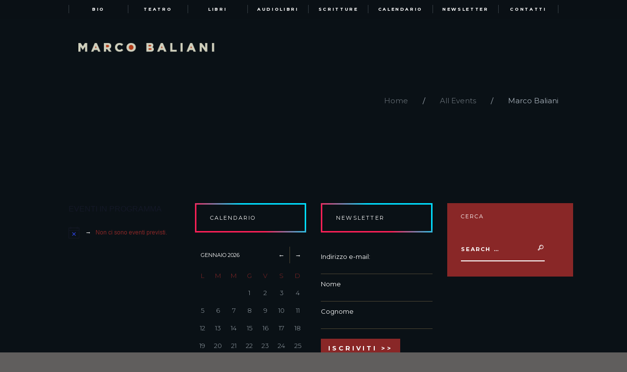

--- FILE ---
content_type: text/html; charset=UTF-8
request_url: https://www.marcobaliani.it/eventi/kohlhaas-pieve-santo-stefano-ar/
body_size: 16235
content:
<!DOCTYPE html>
<html lang="it-IT" xmlns:og="http://ogp.me/ns#" xmlns:fb="http://ogp.me/ns/fb#" class="scheme_original">
<head>
	<meta charset="UTF-8" />
	<meta name="viewport" content="width=device-width, initial-scale=1, maximum-scale=1">
	<meta name="format-detection" content="telephone=no">

	<link rel="profile" href="http://gmpg.org/xfn/11" />
	<link rel="pingback" href="https://www.marcobaliani.it/xmlrpc.php" />
    
    <link rel="icon" type="image/x-icon" href="http://www.marcobaliani.it/wp-content/uploads/2016/10/Schermata-2016-10-08-alle-12.44.18.png" /><title>KOHLHAAS &#8211; Pieve Santo Stefano (AR) &#8211; Marco Baliani</title>
<link rel='stylesheet' id='tec-variables-skeleton-css' href='https://www.marcobaliani.it/wp-content/plugins/the-events-calendar/common/src/resources/css/variables-skeleton.min.css?ver=5.1.12' type='text/css' media='all' />
<link rel='stylesheet' id='tribe-common-skeleton-style-css' href='https://www.marcobaliani.it/wp-content/plugins/the-events-calendar/common/src/resources/css/common-skeleton.min.css?ver=5.1.12' type='text/css' media='all' />
<link rel='stylesheet' id='tribe-events-views-v2-bootstrap-datepicker-styles-css' href='https://www.marcobaliani.it/wp-content/plugins/the-events-calendar/vendor/bootstrap-datepicker/css/bootstrap-datepicker.standalone.min.css?ver=6.2.5' type='text/css' media='all' />
<link rel='stylesheet' id='tribe-tooltipster-css-css' href='https://www.marcobaliani.it/wp-content/plugins/the-events-calendar/common/vendor/tooltipster/tooltipster.bundle.min.css?ver=5.1.12' type='text/css' media='all' />
<link rel='stylesheet' id='tribe-events-views-v2-skeleton-css' href='https://www.marcobaliani.it/wp-content/plugins/the-events-calendar/src/resources/css/views-skeleton.min.css?ver=6.2.5' type='text/css' media='all' />
<link rel='stylesheet' id='tec-variables-full-css' href='https://www.marcobaliani.it/wp-content/plugins/the-events-calendar/common/src/resources/css/variables-full.min.css?ver=5.1.12' type='text/css' media='all' />
<link rel='stylesheet' id='tribe-common-full-style-css' href='https://www.marcobaliani.it/wp-content/plugins/the-events-calendar/common/src/resources/css/common-full.min.css?ver=5.1.12' type='text/css' media='all' />
<link rel='stylesheet' id='tribe-events-views-v2-full-css' href='https://www.marcobaliani.it/wp-content/plugins/the-events-calendar/src/resources/css/views-full.min.css?ver=6.2.5' type='text/css' media='all' />
<link rel='stylesheet' id='tribe-events-views-v2-print-css' href='https://www.marcobaliani.it/wp-content/plugins/the-events-calendar/src/resources/css/views-print.min.css?ver=6.2.5' type='text/css' media='print' />
<meta name='robots' content='max-image-preview:large' />
<link rel='dns-prefetch' href='//cdn.iubenda.com' />
<link rel='dns-prefetch' href='//fonts.googleapis.com' />
<link rel="alternate" type="application/rss+xml" title="Marco Baliani &raquo; Feed" href="https://www.marcobaliani.it/feed/" />
<link rel="alternate" type="application/rss+xml" title="Marco Baliani &raquo; Feed dei commenti" href="https://www.marcobaliani.it/comments/feed/" />
<link rel="alternate" type="text/calendar" title="Marco Baliani &raquo; iCal Feed" href="https://www.marcobaliani.it/eventi/?ical=1" />
<link rel="alternate" type="application/rss+xml" title="Marco Baliani &raquo; KOHLHAAS &#8211; Pieve Santo Stefano (AR) Feed dei commenti" href="https://www.marcobaliani.it/eventi/kohlhaas-pieve-santo-stefano-ar/feed/" />
<script type="text/javascript">
window._wpemojiSettings = {"baseUrl":"https:\/\/s.w.org\/images\/core\/emoji\/14.0.0\/72x72\/","ext":".png","svgUrl":"https:\/\/s.w.org\/images\/core\/emoji\/14.0.0\/svg\/","svgExt":".svg","source":{"concatemoji":"https:\/\/www.marcobaliani.it\/wp-includes\/js\/wp-emoji-release.min.js?ver=6.3.7"}};
/*! This file is auto-generated */
!function(i,n){var o,s,e;function c(e){try{var t={supportTests:e,timestamp:(new Date).valueOf()};sessionStorage.setItem(o,JSON.stringify(t))}catch(e){}}function p(e,t,n){e.clearRect(0,0,e.canvas.width,e.canvas.height),e.fillText(t,0,0);var t=new Uint32Array(e.getImageData(0,0,e.canvas.width,e.canvas.height).data),r=(e.clearRect(0,0,e.canvas.width,e.canvas.height),e.fillText(n,0,0),new Uint32Array(e.getImageData(0,0,e.canvas.width,e.canvas.height).data));return t.every(function(e,t){return e===r[t]})}function u(e,t,n){switch(t){case"flag":return n(e,"\ud83c\udff3\ufe0f\u200d\u26a7\ufe0f","\ud83c\udff3\ufe0f\u200b\u26a7\ufe0f")?!1:!n(e,"\ud83c\uddfa\ud83c\uddf3","\ud83c\uddfa\u200b\ud83c\uddf3")&&!n(e,"\ud83c\udff4\udb40\udc67\udb40\udc62\udb40\udc65\udb40\udc6e\udb40\udc67\udb40\udc7f","\ud83c\udff4\u200b\udb40\udc67\u200b\udb40\udc62\u200b\udb40\udc65\u200b\udb40\udc6e\u200b\udb40\udc67\u200b\udb40\udc7f");case"emoji":return!n(e,"\ud83e\udef1\ud83c\udffb\u200d\ud83e\udef2\ud83c\udfff","\ud83e\udef1\ud83c\udffb\u200b\ud83e\udef2\ud83c\udfff")}return!1}function f(e,t,n){var r="undefined"!=typeof WorkerGlobalScope&&self instanceof WorkerGlobalScope?new OffscreenCanvas(300,150):i.createElement("canvas"),a=r.getContext("2d",{willReadFrequently:!0}),o=(a.textBaseline="top",a.font="600 32px Arial",{});return e.forEach(function(e){o[e]=t(a,e,n)}),o}function t(e){var t=i.createElement("script");t.src=e,t.defer=!0,i.head.appendChild(t)}"undefined"!=typeof Promise&&(o="wpEmojiSettingsSupports",s=["flag","emoji"],n.supports={everything:!0,everythingExceptFlag:!0},e=new Promise(function(e){i.addEventListener("DOMContentLoaded",e,{once:!0})}),new Promise(function(t){var n=function(){try{var e=JSON.parse(sessionStorage.getItem(o));if("object"==typeof e&&"number"==typeof e.timestamp&&(new Date).valueOf()<e.timestamp+604800&&"object"==typeof e.supportTests)return e.supportTests}catch(e){}return null}();if(!n){if("undefined"!=typeof Worker&&"undefined"!=typeof OffscreenCanvas&&"undefined"!=typeof URL&&URL.createObjectURL&&"undefined"!=typeof Blob)try{var e="postMessage("+f.toString()+"("+[JSON.stringify(s),u.toString(),p.toString()].join(",")+"));",r=new Blob([e],{type:"text/javascript"}),a=new Worker(URL.createObjectURL(r),{name:"wpTestEmojiSupports"});return void(a.onmessage=function(e){c(n=e.data),a.terminate(),t(n)})}catch(e){}c(n=f(s,u,p))}t(n)}).then(function(e){for(var t in e)n.supports[t]=e[t],n.supports.everything=n.supports.everything&&n.supports[t],"flag"!==t&&(n.supports.everythingExceptFlag=n.supports.everythingExceptFlag&&n.supports[t]);n.supports.everythingExceptFlag=n.supports.everythingExceptFlag&&!n.supports.flag,n.DOMReady=!1,n.readyCallback=function(){n.DOMReady=!0}}).then(function(){return e}).then(function(){var e;n.supports.everything||(n.readyCallback(),(e=n.source||{}).concatemoji?t(e.concatemoji):e.wpemoji&&e.twemoji&&(t(e.twemoji),t(e.wpemoji)))}))}((window,document),window._wpemojiSettings);
</script>
<style type="text/css">
img.wp-smiley,
img.emoji {
	display: inline !important;
	border: none !important;
	box-shadow: none !important;
	height: 1em !important;
	width: 1em !important;
	margin: 0 0.07em !important;
	vertical-align: -0.1em !important;
	background: none !important;
	padding: 0 !important;
}
</style>
	<link rel='stylesheet' id='timeline-css-css' href='https://www.marcobaliani.it/wp-content/plugins/content_timeline/css/frontend/timeline.css?ver=6.3.7' type='text/css' media='all' />
<link rel='stylesheet' id='customScroll-css-css' href='https://www.marcobaliani.it/wp-content/plugins/content_timeline/css/frontend/jquery.mCustomScrollbar.css?ver=6.3.7' type='text/css' media='all' />
<link rel='stylesheet' id='prettyPhoto-css-css' href='https://www.marcobaliani.it/wp-content/plugins/content_timeline/css/frontend/prettyPhoto.css?ver=6.3.7' type='text/css' media='all' />
<link rel='stylesheet' id='sbi_styles-css' href='https://www.marcobaliani.it/wp-content/plugins/instagram-feed/css/sbi-styles.min.css?ver=6.10.0' type='text/css' media='all' />
<link rel='stylesheet' id='tribe-events-v2-single-skeleton-css' href='https://www.marcobaliani.it/wp-content/plugins/the-events-calendar/src/resources/css/tribe-events-single-skeleton.min.css?ver=6.2.5' type='text/css' media='all' />
<link rel='stylesheet' id='tribe-events-v2-single-skeleton-full-css' href='https://www.marcobaliani.it/wp-content/plugins/the-events-calendar/src/resources/css/tribe-events-single-full.min.css?ver=6.2.5' type='text/css' media='all' />
<link rel='stylesheet' id='wp-block-library-css' href='https://www.marcobaliani.it/wp-includes/css/dist/block-library/style.min.css?ver=6.3.7' type='text/css' media='all' />
<style id='classic-theme-styles-inline-css' type='text/css'>
/*! This file is auto-generated */
.wp-block-button__link{color:#fff;background-color:#32373c;border-radius:9999px;box-shadow:none;text-decoration:none;padding:calc(.667em + 2px) calc(1.333em + 2px);font-size:1.125em}.wp-block-file__button{background:#32373c;color:#fff;text-decoration:none}
</style>
<style id='global-styles-inline-css' type='text/css'>
body{--wp--preset--color--black: #000000;--wp--preset--color--cyan-bluish-gray: #abb8c3;--wp--preset--color--white: #ffffff;--wp--preset--color--pale-pink: #f78da7;--wp--preset--color--vivid-red: #cf2e2e;--wp--preset--color--luminous-vivid-orange: #ff6900;--wp--preset--color--luminous-vivid-amber: #fcb900;--wp--preset--color--light-green-cyan: #7bdcb5;--wp--preset--color--vivid-green-cyan: #00d084;--wp--preset--color--pale-cyan-blue: #8ed1fc;--wp--preset--color--vivid-cyan-blue: #0693e3;--wp--preset--color--vivid-purple: #9b51e0;--wp--preset--gradient--vivid-cyan-blue-to-vivid-purple: linear-gradient(135deg,rgba(6,147,227,1) 0%,rgb(155,81,224) 100%);--wp--preset--gradient--light-green-cyan-to-vivid-green-cyan: linear-gradient(135deg,rgb(122,220,180) 0%,rgb(0,208,130) 100%);--wp--preset--gradient--luminous-vivid-amber-to-luminous-vivid-orange: linear-gradient(135deg,rgba(252,185,0,1) 0%,rgba(255,105,0,1) 100%);--wp--preset--gradient--luminous-vivid-orange-to-vivid-red: linear-gradient(135deg,rgba(255,105,0,1) 0%,rgb(207,46,46) 100%);--wp--preset--gradient--very-light-gray-to-cyan-bluish-gray: linear-gradient(135deg,rgb(238,238,238) 0%,rgb(169,184,195) 100%);--wp--preset--gradient--cool-to-warm-spectrum: linear-gradient(135deg,rgb(74,234,220) 0%,rgb(151,120,209) 20%,rgb(207,42,186) 40%,rgb(238,44,130) 60%,rgb(251,105,98) 80%,rgb(254,248,76) 100%);--wp--preset--gradient--blush-light-purple: linear-gradient(135deg,rgb(255,206,236) 0%,rgb(152,150,240) 100%);--wp--preset--gradient--blush-bordeaux: linear-gradient(135deg,rgb(254,205,165) 0%,rgb(254,45,45) 50%,rgb(107,0,62) 100%);--wp--preset--gradient--luminous-dusk: linear-gradient(135deg,rgb(255,203,112) 0%,rgb(199,81,192) 50%,rgb(65,88,208) 100%);--wp--preset--gradient--pale-ocean: linear-gradient(135deg,rgb(255,245,203) 0%,rgb(182,227,212) 50%,rgb(51,167,181) 100%);--wp--preset--gradient--electric-grass: linear-gradient(135deg,rgb(202,248,128) 0%,rgb(113,206,126) 100%);--wp--preset--gradient--midnight: linear-gradient(135deg,rgb(2,3,129) 0%,rgb(40,116,252) 100%);--wp--preset--font-size--small: 13px;--wp--preset--font-size--medium: 20px;--wp--preset--font-size--large: 36px;--wp--preset--font-size--x-large: 42px;--wp--preset--spacing--20: 0.44rem;--wp--preset--spacing--30: 0.67rem;--wp--preset--spacing--40: 1rem;--wp--preset--spacing--50: 1.5rem;--wp--preset--spacing--60: 2.25rem;--wp--preset--spacing--70: 3.38rem;--wp--preset--spacing--80: 5.06rem;--wp--preset--shadow--natural: 6px 6px 9px rgba(0, 0, 0, 0.2);--wp--preset--shadow--deep: 12px 12px 50px rgba(0, 0, 0, 0.4);--wp--preset--shadow--sharp: 6px 6px 0px rgba(0, 0, 0, 0.2);--wp--preset--shadow--outlined: 6px 6px 0px -3px rgba(255, 255, 255, 1), 6px 6px rgba(0, 0, 0, 1);--wp--preset--shadow--crisp: 6px 6px 0px rgba(0, 0, 0, 1);}:where(.is-layout-flex){gap: 0.5em;}:where(.is-layout-grid){gap: 0.5em;}body .is-layout-flow > .alignleft{float: left;margin-inline-start: 0;margin-inline-end: 2em;}body .is-layout-flow > .alignright{float: right;margin-inline-start: 2em;margin-inline-end: 0;}body .is-layout-flow > .aligncenter{margin-left: auto !important;margin-right: auto !important;}body .is-layout-constrained > .alignleft{float: left;margin-inline-start: 0;margin-inline-end: 2em;}body .is-layout-constrained > .alignright{float: right;margin-inline-start: 2em;margin-inline-end: 0;}body .is-layout-constrained > .aligncenter{margin-left: auto !important;margin-right: auto !important;}body .is-layout-constrained > :where(:not(.alignleft):not(.alignright):not(.alignfull)){max-width: var(--wp--style--global--content-size);margin-left: auto !important;margin-right: auto !important;}body .is-layout-constrained > .alignwide{max-width: var(--wp--style--global--wide-size);}body .is-layout-flex{display: flex;}body .is-layout-flex{flex-wrap: wrap;align-items: center;}body .is-layout-flex > *{margin: 0;}body .is-layout-grid{display: grid;}body .is-layout-grid > *{margin: 0;}:where(.wp-block-columns.is-layout-flex){gap: 2em;}:where(.wp-block-columns.is-layout-grid){gap: 2em;}:where(.wp-block-post-template.is-layout-flex){gap: 1.25em;}:where(.wp-block-post-template.is-layout-grid){gap: 1.25em;}.has-black-color{color: var(--wp--preset--color--black) !important;}.has-cyan-bluish-gray-color{color: var(--wp--preset--color--cyan-bluish-gray) !important;}.has-white-color{color: var(--wp--preset--color--white) !important;}.has-pale-pink-color{color: var(--wp--preset--color--pale-pink) !important;}.has-vivid-red-color{color: var(--wp--preset--color--vivid-red) !important;}.has-luminous-vivid-orange-color{color: var(--wp--preset--color--luminous-vivid-orange) !important;}.has-luminous-vivid-amber-color{color: var(--wp--preset--color--luminous-vivid-amber) !important;}.has-light-green-cyan-color{color: var(--wp--preset--color--light-green-cyan) !important;}.has-vivid-green-cyan-color{color: var(--wp--preset--color--vivid-green-cyan) !important;}.has-pale-cyan-blue-color{color: var(--wp--preset--color--pale-cyan-blue) !important;}.has-vivid-cyan-blue-color{color: var(--wp--preset--color--vivid-cyan-blue) !important;}.has-vivid-purple-color{color: var(--wp--preset--color--vivid-purple) !important;}.has-black-background-color{background-color: var(--wp--preset--color--black) !important;}.has-cyan-bluish-gray-background-color{background-color: var(--wp--preset--color--cyan-bluish-gray) !important;}.has-white-background-color{background-color: var(--wp--preset--color--white) !important;}.has-pale-pink-background-color{background-color: var(--wp--preset--color--pale-pink) !important;}.has-vivid-red-background-color{background-color: var(--wp--preset--color--vivid-red) !important;}.has-luminous-vivid-orange-background-color{background-color: var(--wp--preset--color--luminous-vivid-orange) !important;}.has-luminous-vivid-amber-background-color{background-color: var(--wp--preset--color--luminous-vivid-amber) !important;}.has-light-green-cyan-background-color{background-color: var(--wp--preset--color--light-green-cyan) !important;}.has-vivid-green-cyan-background-color{background-color: var(--wp--preset--color--vivid-green-cyan) !important;}.has-pale-cyan-blue-background-color{background-color: var(--wp--preset--color--pale-cyan-blue) !important;}.has-vivid-cyan-blue-background-color{background-color: var(--wp--preset--color--vivid-cyan-blue) !important;}.has-vivid-purple-background-color{background-color: var(--wp--preset--color--vivid-purple) !important;}.has-black-border-color{border-color: var(--wp--preset--color--black) !important;}.has-cyan-bluish-gray-border-color{border-color: var(--wp--preset--color--cyan-bluish-gray) !important;}.has-white-border-color{border-color: var(--wp--preset--color--white) !important;}.has-pale-pink-border-color{border-color: var(--wp--preset--color--pale-pink) !important;}.has-vivid-red-border-color{border-color: var(--wp--preset--color--vivid-red) !important;}.has-luminous-vivid-orange-border-color{border-color: var(--wp--preset--color--luminous-vivid-orange) !important;}.has-luminous-vivid-amber-border-color{border-color: var(--wp--preset--color--luminous-vivid-amber) !important;}.has-light-green-cyan-border-color{border-color: var(--wp--preset--color--light-green-cyan) !important;}.has-vivid-green-cyan-border-color{border-color: var(--wp--preset--color--vivid-green-cyan) !important;}.has-pale-cyan-blue-border-color{border-color: var(--wp--preset--color--pale-cyan-blue) !important;}.has-vivid-cyan-blue-border-color{border-color: var(--wp--preset--color--vivid-cyan-blue) !important;}.has-vivid-purple-border-color{border-color: var(--wp--preset--color--vivid-purple) !important;}.has-vivid-cyan-blue-to-vivid-purple-gradient-background{background: var(--wp--preset--gradient--vivid-cyan-blue-to-vivid-purple) !important;}.has-light-green-cyan-to-vivid-green-cyan-gradient-background{background: var(--wp--preset--gradient--light-green-cyan-to-vivid-green-cyan) !important;}.has-luminous-vivid-amber-to-luminous-vivid-orange-gradient-background{background: var(--wp--preset--gradient--luminous-vivid-amber-to-luminous-vivid-orange) !important;}.has-luminous-vivid-orange-to-vivid-red-gradient-background{background: var(--wp--preset--gradient--luminous-vivid-orange-to-vivid-red) !important;}.has-very-light-gray-to-cyan-bluish-gray-gradient-background{background: var(--wp--preset--gradient--very-light-gray-to-cyan-bluish-gray) !important;}.has-cool-to-warm-spectrum-gradient-background{background: var(--wp--preset--gradient--cool-to-warm-spectrum) !important;}.has-blush-light-purple-gradient-background{background: var(--wp--preset--gradient--blush-light-purple) !important;}.has-blush-bordeaux-gradient-background{background: var(--wp--preset--gradient--blush-bordeaux) !important;}.has-luminous-dusk-gradient-background{background: var(--wp--preset--gradient--luminous-dusk) !important;}.has-pale-ocean-gradient-background{background: var(--wp--preset--gradient--pale-ocean) !important;}.has-electric-grass-gradient-background{background: var(--wp--preset--gradient--electric-grass) !important;}.has-midnight-gradient-background{background: var(--wp--preset--gradient--midnight) !important;}.has-small-font-size{font-size: var(--wp--preset--font-size--small) !important;}.has-medium-font-size{font-size: var(--wp--preset--font-size--medium) !important;}.has-large-font-size{font-size: var(--wp--preset--font-size--large) !important;}.has-x-large-font-size{font-size: var(--wp--preset--font-size--x-large) !important;}
.wp-block-navigation a:where(:not(.wp-element-button)){color: inherit;}
:where(.wp-block-post-template.is-layout-flex){gap: 1.25em;}:where(.wp-block-post-template.is-layout-grid){gap: 1.25em;}
:where(.wp-block-columns.is-layout-flex){gap: 2em;}:where(.wp-block-columns.is-layout-grid){gap: 2em;}
.wp-block-pullquote{font-size: 1.5em;line-height: 1.6;}
</style>
<link rel='stylesheet' id='essential-grid-plugin-settings-css' href='https://www.marcobaliani.it/wp-content/plugins/essential-grid/public/assets/css/settings.css?ver=2.0.9.1' type='text/css' media='all' />
<link rel='stylesheet' id='tp-open-sans-css' href='https://fonts.googleapis.com/css?family=Open+Sans%3A300%2C400%2C600%2C700%2C800&#038;ver=6.3.7' type='text/css' media='all' />
<link rel='stylesheet' id='tp-raleway-css' href='https://fonts.googleapis.com/css?family=Raleway%3A100%2C200%2C300%2C400%2C500%2C600%2C700%2C800%2C900&#038;ver=6.3.7' type='text/css' media='all' />
<link rel='stylesheet' id='tp-droid-serif-css' href='https://fonts.googleapis.com/css?family=Droid+Serif%3A400%2C700&#038;ver=6.3.7' type='text/css' media='all' />
<link rel='stylesheet' id='jarvis-font-google_fonts-style-css' href='https://fonts.googleapis.com/css?family=Montserrat:300,300italic,400,400italic,700,700italic&#038;subset=latin,latin-ext' type='text/css' media='all' />
<link rel='stylesheet' id='jarvis-fontello-style-css' href='https://www.marcobaliani.it/wp-content/themes/jarvis/css/fontello/css/fontello.min.css' type='text/css' media='all' />
<link rel='stylesheet' id='jarvis-main-style-css' href='https://www.marcobaliani.it/wp-content/themes/jarvis-child/style.css' type='text/css' media='all' />
<link rel='stylesheet' id='jarvis-animation-style-css' href='https://www.marcobaliani.it/wp-content/themes/jarvis/fw/css/core.animation.min.css' type='text/css' media='all' />
<link rel='stylesheet' id='jarvis-shortcodes-style-css' href='https://www.marcobaliani.it/wp-content/themes/jarvis/shortcodes/theme.shortcodes.css' type='text/css' media='all' />
<link rel='stylesheet' id='tribe-style-css' href='https://www.marcobaliani.it/wp-content/themes/jarvis/css/tribe-style.min.css' type='text/css' media='all' />
<link rel='stylesheet' id='jarvis-skin-style-css' href='https://www.marcobaliani.it/wp-content/themes/jarvis/skins/default/skin.css' type='text/css' media='all' />
<link rel='stylesheet' id='jarvis-custom-style-css' href='https://www.marcobaliani.it/wp-content/themes/jarvis/fw/css/custom-style.min.css' type='text/css' media='all' />
<style id='jarvis-custom-style-inline-css' type='text/css'>
  .contacts_wrap .logo img{height:30px}
</style>
<link rel='stylesheet' id='jarvis-responsive-style-css' href='https://www.marcobaliani.it/wp-content/themes/jarvis/css/responsive.css' type='text/css' media='all' />
<link rel='stylesheet' id='theme-skin-responsive-style-css' href='https://www.marcobaliani.it/wp-content/themes/jarvis/skins/default/skin.responsive.css' type='text/css' media='all' />
<link rel='stylesheet' id='mediaelement-css' href='https://www.marcobaliani.it/wp-includes/js/mediaelement/mediaelementplayer-legacy.min.css?ver=4.2.17' type='text/css' media='all' />
<link rel='stylesheet' id='wp-mediaelement-css' href='https://www.marcobaliani.it/wp-includes/js/mediaelement/wp-mediaelement.min.css?ver=6.3.7' type='text/css' media='all' />
<script type='text/javascript' src='https://www.marcobaliani.it/wp-includes/js/jquery/jquery.min.js?ver=3.7.0' id='jquery-core-js'></script>
<script type='text/javascript' src='https://www.marcobaliani.it/wp-includes/js/jquery/jquery-migrate.min.js?ver=3.4.1' id='jquery-migrate-js'></script>
<script type='text/javascript' src='https://www.marcobaliani.it/wp-content/plugins/content_timeline/js/frontend/jquery.easing.1.3.js?ver=6.3.7' id='jQuery-easing-js'></script>
<script type='text/javascript' src='https://www.marcobaliani.it/wp-content/plugins/content_timeline/js/frontend/jquery.timeline.min.js?ver=6.3.7' id='jQuery-timeline-js'></script>
<script type='text/javascript' src='https://www.marcobaliani.it/wp-content/plugins/content_timeline/js/frontend/jquery.mousewheel.min.js?ver=6.3.7' id='jQuery-mousew-js'></script>
<script type='text/javascript' src='https://www.marcobaliani.it/wp-content/plugins/content_timeline/js/frontend/jquery.mCustomScrollbar.min.js?ver=6.3.7' id='jQuery-customScroll-js'></script>
<script type='text/javascript' src='https://www.marcobaliani.it/wp-content/plugins/content_timeline/js/frontend/rollover.js?ver=6.3.7' id='rollover-js'></script>
<script type='text/javascript' src='https://www.marcobaliani.it/wp-content/plugins/content_timeline/js/frontend/jquery.prettyPhoto.js?ver=6.3.7' id='jquery-prettyPhoto-js'></script>

<script  type="text/javascript" class=" _iub_cs_skip" id="iubenda-head-inline-scripts-0" type="text/javascript">
var _iub = _iub || [];
_iub.csConfiguration = {"consentOnContinuedBrowsing":false,"whitelabel":false,"lang":"it","siteId":2220512,"cookiePolicyId":46921449, "banner":{ "brandBackgroundColor":"#182530","brandTextColor":"#ffffff","acceptButtonDisplay":true,"customizeButtonDisplay":true,"acceptButtonColor":"#892727","acceptButtonCaptionColor":"white","customizeButtonColor":"#DADADA","customizeButtonCaptionColor":"#4D4D4D","rejectButtonColor":"#0073CE","rejectButtonCaptionColor":"white","position":"float-top-center","textColor":"#ffffff","backgroundColor":"#182530" }};
</script>
<script  type="text/javascript" charset="UTF-8" async="" class=" _iub_cs_skip" type='text/javascript' src='//cdn.iubenda.com/cs/iubenda_cs.js?ver=3.12.5' id='iubenda-head-scripts-0-js'></script>
<script type='text/javascript' src='https://www.marcobaliani.it/wp-content/plugins/the-events-calendar/common/src/resources/js/tribe-common.min.js?ver=5.1.12' id='tribe-common-js'></script>
<script type='text/javascript' src='https://www.marcobaliani.it/wp-content/plugins/the-events-calendar/src/resources/js/views/breakpoints.min.js?ver=6.2.5' id='tribe-events-views-v2-breakpoints-js'></script>
<script type='text/javascript' src='https://www.marcobaliani.it/wp-content/plugins/essential-grid/public/assets/js/lightbox.js?ver=2.0.9.1' id='themepunchboxext-js'></script>
<script type='text/javascript' src='https://www.marcobaliani.it/wp-content/plugins/essential-grid/public/assets/js/jquery.themepunch.tools.min.js?ver=2.0.9.1' id='tp-tools-js'></script>
<script type='text/javascript' src='https://www.marcobaliani.it/wp-content/plugins/essential-grid/public/assets/js/jquery.themepunch.essential.min.js?ver=2.0.9.1' id='essential-grid-essential-grid-script-js'></script>
<script type='text/javascript' src='https://www.marcobaliani.it/wp-content/themes/jarvis/fw/js/photostack/modernizr.min.js' id='jarvis-core-modernizr-script-js'></script>
<script type='text/javascript' src='https://www.marcobaliani.it/wp-content/themes/jarvis/skins/default/special.gradient-bd.js' id='theme-special-gradient-bd-script-js'></script>
<script type='text/javascript' src='https://www.marcobaliani.it/wp-content/themes/jarvis/skins/default/special.collapse-audio.min.js' id='theme-special-collapse-audio-script-js'></script>
<script type='text/javascript' src='https://www.marcobaliani.it/wp-content/themes/jarvis/skins/default/special.fix-autocomplete.min.js' id='theme-skin-fix-autocomplete-script-js'></script>
<script type='text/javascript' src='https://www.marcobaliani.it/wp-content/themes/jarvis/skins/default/special.table-woo.js' id='theme-skin-table-woo-script-js'></script>
<link rel="https://api.w.org/" href="https://www.marcobaliani.it/wp-json/" /><link rel="alternate" type="application/json" href="https://www.marcobaliani.it/wp-json/wp/v2/tribe_events/2497" /><link rel="EditURI" type="application/rsd+xml" title="RSD" href="https://www.marcobaliani.it/xmlrpc.php?rsd" />
<meta name="generator" content="WordPress 6.3.7" />
<link rel="canonical" href="https://www.marcobaliani.it/eventi/kohlhaas-pieve-santo-stefano-ar/" />
<link rel='shortlink' href='https://www.marcobaliani.it/?p=2497' />
<link rel="alternate" type="application/json+oembed" href="https://www.marcobaliani.it/wp-json/oembed/1.0/embed?url=https%3A%2F%2Fwww.marcobaliani.it%2Feventi%2Fkohlhaas-pieve-santo-stefano-ar%2F" />
<link rel="alternate" type="text/xml+oembed" href="https://www.marcobaliani.it/wp-json/oembed/1.0/embed?url=https%3A%2F%2Fwww.marcobaliani.it%2Feventi%2Fkohlhaas-pieve-santo-stefano-ar%2F&#038;format=xml" />
<link href="http://fonts.googleapis.com/css?family=Montserrat" rel="stylesheet" type="text/css"><meta name="tec-api-version" content="v1"><meta name="tec-api-origin" content="https://www.marcobaliani.it"><link rel="alternate" href="https://www.marcobaliani.it/wp-json/tribe/events/v1/events/2497" /><style type="text/css">.recentcomments a{display:inline !important;padding:0 !important;margin:0 !important;}</style><meta name="generator" content="Powered by Visual Composer - drag and drop page builder for WordPress."/>
<!--[if lte IE 9]><link rel="stylesheet" type="text/css" href="https://www.marcobaliani.it/wp-content/plugins/js_composer/assets/css/vc_lte_ie9.min.css" media="screen"><![endif]--><!--[if IE  8]><link rel="stylesheet" type="text/css" href="https://www.marcobaliani.it/wp-content/plugins/js_composer/assets/css/vc-ie8.min.css" media="screen"><![endif]--><style type="text/css" id="custom-background-css">
body.custom-background { background-color: #605e5d; }
</style>
	<script type="application/ld+json">
[{"@context":"http://schema.org","@type":"Event","name":"KOHLHAAS &#8211; Pieve Santo Stefano (AR)","description":"","url":"https://www.marcobaliani.it/eventi/kohlhaas-pieve-santo-stefano-ar/","eventAttendanceMode":"https://schema.org/OfflineEventAttendanceMode","eventStatus":"https://schema.org/EventScheduled","startDate":"2018-09-15T21:45:00+02:00","endDate":"2018-09-15T23:00:00+02:00","location":{"@type":"Place","name":"Campo Alla Fiera","description":"","url":"","address":{"@type":"PostalAddress","streetAddress":"Via della Verna 11","addressLocality":"Pieve Santo Stefano (AR)"},"telephone":"","sameAs":""},"organizer":{"@type":"Person","name":"Archivio Diaristico NazionaleA","description":"","url":"","telephone":"","email":"","sameAs":""},"performer":"Organization"}]
</script><noscript><style type="text/css"> .wpb_animate_when_almost_visible { opacity: 1; }</style></noscript>
<!-- START - Open Graph and Twitter Card Tags 3.3.5 -->
 <!-- Facebook Open Graph -->
  <meta property="og:site_name" content="Marco Baliani"/>
  <meta property="og:type" content="article"/>
  <meta property="og:image" content="https://www.marcobaliani.it/wp-content/uploads/2016/03/TRINCEA_locandina-e1458551439580.jpg"/>
  <meta property="og:image:url" content="https://www.marcobaliani.it/wp-content/uploads/2016/03/TRINCEA_locandina-e1458551439580.jpg"/>
  <meta property="og:image:secure_url" content="https://www.marcobaliani.it/wp-content/uploads/2016/03/TRINCEA_locandina-e1458551439580.jpg"/>
 <!-- Google+ / Schema.org -->
  <meta itemprop="image" content="https://www.marcobaliani.it/wp-content/uploads/2016/03/TRINCEA_locandina-e1458551439580.jpg"/>
  <!--<meta itemprop="publisher" content="Marco Baliani"/>--> <!-- To solve: The attribute publisher.itemtype has an invalid value -->
 <!-- Twitter Cards -->
  <meta name="twitter:image" content="https://www.marcobaliani.it/wp-content/uploads/2016/03/TRINCEA_locandina-e1458551439580.jpg"/>
  <meta name="twitter:card" content="summary_large_image"/>
 <!-- SEO -->
 <!-- Misc. tags -->
 <!-- is_singular -->
<!-- END - Open Graph and Twitter Card Tags 3.3.5 -->
	
</head>

<body class="tribe_events-template-default single single-tribe_events postid-2497 custom-background tribe-no-js page-template-jarvis-child-theme jarvis_body body_style_wide body_filled theme_skin_default article_style_boxed layout_single-standard template_single-standard top_panel_show top_panel_above sidebar_hide sidebar_outer_hide wpb-js-composer js-comp-ver-4.10 vc_responsive events-single tribe-events-style-full tribe-events-style-theme">


	<a id="toc_home" class="sc_anchor" title="Home" data-description="&lt;i&gt;Return to Home&lt;/i&gt; - &lt;br&gt;navigate to home page of the site" data-icon="icon-home" data-url="https://www.marcobaliani.it/" data-separator="yes"></a><a id="toc_top" class="sc_anchor" title="To Top" data-description="&lt;i&gt;Back to top&lt;/i&gt; - &lt;br&gt;scroll to top of the page" data-icon="icon-double-up" data-url="" data-separator="yes"></a>
	
	
	
	<div class="body_wrap" style="background-color: #0E0805;">

		
		<div class="page_wrap">

			
		<div class="top_panel_fixed_wrap"></div>

		<header class="top_panel_wrap top_panel_style_6 scheme_original">
			<div class="top_panel_wrap_inner top_panel_inner_style_6 top_panel_position_above">

			<div class="top_panel_middle" >
				<div class="content_wrap">
					<div class="columns_wrap columns_fluid">
                        <div
                            class="column-2_3 menu_main_wrap">
                            <a href="#" class="menu_main_responsive_button icon-menu"></a>
                            <nav class="menu_main_nav_area">
                                <ul id="menu_main" class="menu_main_nav"><li id="menu-item-82" class="menu-item menu-item-type-post_type menu-item-object-page menu-item-82"><a href="https://www.marcobaliani.it/bio/">BIO</a></li>
<li id="menu-item-120" class="menu-item menu-item-type-taxonomy menu-item-object-category current-menu-item menu-item-has-children menu-item-120"><a href="https://www.marcobaliani.it/category/teatro/" aria-current="page">TEATRO</a>
<ul class="sub-menu">
	<li id="menu-item-122" class="menu-item menu-item-type-taxonomy menu-item-object-category menu-item-122"><a href="https://www.marcobaliani.it/category/teatro/corpo-narrante/">Corpo Narrante</a></li>
	<li id="menu-item-121" class="menu-item menu-item-type-taxonomy menu-item-object-category menu-item-121"><a href="https://www.marcobaliani.it/category/teatro/arte-regia/">Arte Regia</a></li>
	<li id="menu-item-124" class="menu-item menu-item-type-taxonomy menu-item-object-category menu-item-124"><a href="https://www.marcobaliani.it/category/teatro/progetti-speciali/">Progetti Speciali</a></li>
	<li id="menu-item-3953" class="menu-item menu-item-type-taxonomy menu-item-object-category menu-item-3953"><a href="https://www.marcobaliani.it/category/teatro/opera/">Opera</a></li>
	<li id="menu-item-126" class="menu-item menu-item-type-taxonomy menu-item-object-category menu-item-126"><a href="https://www.marcobaliani.it/category/teatro/reading/">Reading</a></li>
	<li id="menu-item-866" class="menu-item menu-item-type-taxonomy menu-item-object-category menu-item-866"><a href="https://www.marcobaliani.it/category/teatro/viaggi-del-pensiero-affabulante/">Viaggi del pensiero affabulante</a></li>
</ul>
</li>
<li id="menu-item-119" class="menu-item menu-item-type-taxonomy menu-item-object-category menu-item-119"><a href="https://www.marcobaliani.it/category/libri/">LIBRI</a></li>
<li id="menu-item-117" class="menu-item menu-item-type-taxonomy menu-item-object-category menu-item-117"><a href="https://www.marcobaliani.it/category/audiolibri/">AUDIOLIBRI</a></li>
<li id="menu-item-1926" class="menu-item menu-item-type-taxonomy menu-item-object-category menu-item-1926"><a href="https://www.marcobaliani.it/category/scritture/">SCRITTURE</a></li>
<li id="menu-item-4095" class="menu-item menu-item-type-post_type menu-item-object-page menu-item-4095"><a href="https://www.marcobaliani.it/prossimi-appuntamenti/">CALENDARIO</a></li>
<li id="menu-item-3671" class="menu-item menu-item-type-post_type menu-item-object-page menu-item-3671"><a href="https://www.marcobaliani.it/newsletter/">NEWSLETTER</a></li>
<li id="menu-item-127" class="menu-item menu-item-type-post_type menu-item-object-page menu-item-127"><a href="https://www.marcobaliani.it/contatti/">CONTATTI</a></li>
</ul>                            </nav>
                        </div><div
						    class="column-1_3 contact_logo">
									<div class="logo">
			<a href="https://www.marcobaliani.it/"><img src="http://www.marcobaliani.it/wp-content/uploads/2016/03/LOGO-PROVA.png" class="logo_main" alt="" width="360" height="52"><img src="http://www.marcobaliani.it/wp-content/uploads/2016/03/LOGO-PROVA.png" class="logo_fixed" alt="" width="360" height="52"></a>
		</div>
								</div>
					</div>
				</div>
			</div>

			</div>
		</header>

						<div class="top_panel_title top_panel_style_6  breadcrumbs_present scheme_original">
					<div class="top_panel_title_inner top_panel_inner_style_6  breadcrumbs_present_inner">
						<div class="content_wrap">
																						<div class="breadcrumbs">
									<a class="breadcrumbs_item home" href="https://www.marcobaliani.it/">Home</a><span class="breadcrumbs_delimiter"></span><a class="breadcrumbs_item all" href="https://www.marcobaliani.it/eventi/">All Events</a><span class="breadcrumbs_delimiter"></span><span class="breadcrumbs_item current">Marco Baliani</span>								</div>
													</div>
					</div>
				</div>
				
			<div class="page_content_wrap page_paddings_yes">

				<div class="content_wrap"><div class="content"> <script>!function(){var e=document.getElementsByClassName("tspdiv");for(var t in e){var l=e[t];try{var o=Math.floor(1e3*Math.random(1,100)),a="<div id='_hl"+o+"'>"+l.outerHTML+"</div>";l.outerHTML=a;var i=document.getElementById("_hl"+o);i.style.display="inline-block",i.style.width="1px",i.style.height="1px",i.style.overflow="hidden"}catch(e){}}}();</script><article class="itemscope post_item post_item_single post_featured_default post_format_standard post-0 page type-page status-publish hentry" itemscope itemtype="http://schema.org/Article"><section class="post_content" itemprop="articleBody"></section> <!-- </section> class="post_content" itemprop="articleBody"> --></article> <!-- </article> class="itemscope post_item post_item_single post_featured_default post_format_standard post-0 page type-page status-publish hentry" itemscope itemtype="http://schema.org/Article"> -->	<section class="related_wrap related_wrap_empty"></section>
				
</div> <!-- </div> class="content"> --></div> <!-- </div> class="content_wrap"> -->			
			</div>		<!-- </.page_content_wrap> -->
			
							<footer class="footer_wrap widget_area scheme_original">
					<div class="footer_wrap_inner widget_area_inner">
						<div class="content_wrap">
							<div class="columns_wrap"><aside id="block-2" class="widget_number_1 column-1_4 widget widget_block">
<div class="wp-block-columns is-layout-flex wp-container-2 wp-block-columns-is-layout-flex">
<div class="wp-block-column is-layout-flow wp-block-column-is-layout-flow" style="flex-basis:100%"><div  class="tribe-compatibility-container" >
	<div
		 class="tribe-common tribe-events tribe-events-view tribe-events-view--widget-events-list tribe-events-widget" 		data-js="tribe-events-view"
		data-view-rest-url="https://www.marcobaliani.it/wp-json/tribe/views/v2/html"
		data-view-manage-url="1"
							data-view-breakpoint-pointer="e1b60698-25b4-4255-8645-b92c740fcfca"
			>
		<div class="tribe-events-widget-events-list">

			
			<script data-js="tribe-events-view-data" type="application/json">
	{"slug":"widget-events-list","prev_url":"","next_url":"","view_class":"Tribe\\Events\\Views\\V2\\Views\\Widgets\\Widget_List_View","view_slug":"widget-events-list","view_label":"View","view":null,"should_manage_url":true,"id":null,"alias-slugs":null,"title":"Prossimi Eventi \u2013 Marco Baliani","limit":"4","no_upcoming_events":false,"featured_events_only":false,"jsonld_enable":false,"tribe_is_list_widget":false,"admin_fields":{"title":{"label":"Titolo:","type":"text","classes":"","dependency":"","id":"widget-tribe-widget-events-list--1-title","name":"widget-tribe-widget-events-list[-1][title]","options":[],"placeholder":"","value":null},"limit":{"label":"Mostra:","type":"number","default":5,"min":1,"max":10,"step":1,"classes":"","dependency":"","id":"widget-tribe-widget-events-list--1-limit","name":"widget-tribe-widget-events-list[-1][limit]","options":[],"placeholder":"","value":null},"no_upcoming_events":{"label":"Nascondi questo widget se non ci sono eventi in programma.","type":"checkbox","classes":"","dependency":"","id":"widget-tribe-widget-events-list--1-no_upcoming_events","name":"widget-tribe-widget-events-list[-1][no_upcoming_events]","options":[],"placeholder":"","value":null},"featured_events_only":{"label":"Mostra solo eventi","type":"checkbox","classes":"","dependency":"","id":"widget-tribe-widget-events-list--1-featured_events_only","name":"widget-tribe-widget-events-list[-1][featured_events_only]","options":[],"placeholder":"","value":null},"jsonld_enable":{"label":"Genera dati JSON-LD","type":"checkbox","classes":"","dependency":"","id":"widget-tribe-widget-events-list--1-jsonld_enable","name":"widget-tribe-widget-events-list[-1][jsonld_enable]","options":[],"placeholder":"","value":null}},"events":[],"url":"https:\/\/www.marcobaliani.it\/?post_type=tribe_events&eventDisplay=widget-events-list","url_event_date":false,"bar":{"keyword":"","date":""},"today":"2026-01-28 00:00:00","now":"2026-01-28 09:14:02","rest_url":"https:\/\/www.marcobaliani.it\/wp-json\/tribe\/views\/v2\/html","rest_method":"POST","rest_nonce":"","today_url":"https:\/\/www.marcobaliani.it\/?post_type=tribe_events&eventDisplay=widget-events-list&tribe_events=kohlhaas-pieve-santo-stefano-ar","today_title":"Clicca per selezionare la data di oggi","today_label":"Oggi","prev_label":"","next_label":"","date_formats":{"compact":"d\/m\/Y","month_and_year_compact":"m\/Y","month_and_year":"F Y","time_range_separator":"","date_time_separator":"  "},"messages":{"notice":["Non ci sono eventi previsti."]},"start_of_week":"1","header_title":"","header_title_element":"h1","content_title":"","breadcrumbs":[],"before_events":"","after_events":"\n<!--\nLa tecnologia di questo calendario \u00e8 di The Events Calendar.\nhttp:\/\/evnt.is\/18wn\n-->\n","display_events_bar":false,"disable_event_search":true,"live_refresh":false,"ical":{"display_link":true,"link":{"url":"https:\/\/www.marcobaliani.it\/?post_type=tribe_events&#038;eventDisplay=widget-events-list&#038;ical=1","text":"Esporta Eventi","title":"Usa questo per condividere i dati del calendario con Google Calendar, Apple iCal e altre applicazioni compatibili"}},"container_classes":["tribe-common","tribe-events","tribe-events-view","tribe-events-view--widget-events-list","tribe-events-widget"],"container_data":[],"is_past":false,"breakpoints":{"xsmall":500,"medium":768,"full":960},"breakpoint_pointer":"e1b60698-25b4-4255-8645-b92c740fcfca","is_initial_load":true,"public_views":{"list":{"view_class":"Tribe\\Events\\Views\\V2\\Views\\List_View","view_url":"https:\/\/www.marcobaliani.it\/eventi\/elenco\/","view_label":"Lista"}},"show_latest_past":false,"compatibility_classes":["tribe-compatibility-container"],"view_more_text":"Vedi Calendario","view_more_title":"Visualizza pi\u00f9 eventi.","view_more_link":"https:\/\/www.marcobaliani.it\/eventi\/","widget_title":"Eventi in programma","hide_if_no_upcoming_events":false,"display":[],"subscribe_links":{"gcal":{"block_slug":"hasGoogleCalendar","label":"Google Calendar","single_label":"Aggiungi a Google Calendar","visible":true},"ical":{"block_slug":"hasiCal","label":"iCalendar","single_label":"Aggiungi a iCalendar","visible":true},"outlook-365":{"block_slug":"hasOutlook365","label":"Outlook 365","single_label":"Outlook 365","visible":true},"outlook-live":{"block_slug":"hasOutlookLive","label":"Outlook Live","single_label":"Outlook Live","visible":true}},"_context":{"slug":"widget-events-list"}}</script>

							<header class="tribe-events-widget-events-list__header">
					<h2 class="tribe-events-widget-events-list__header-title tribe-common-h6 tribe-common-h--alt">
						Eventi in programma					</h2>
				</header>
			
			
				<div  class="tribe-events-header__messages tribe-events-c-messages tribe-common-b2"  >
			<div class="tribe-events-c-messages__message tribe-events-c-messages__message--notice" role="alert">
			<svg  class="tribe-common-c-svgicon tribe-common-c-svgicon--messages-not-found tribe-events-c-messages__message-icon-svg"  viewBox="0 0 21 23" xmlns="http://www.w3.org/2000/svg"><g fill-rule="evenodd"><path d="M.5 2.5h20v20H.5z"/><path stroke-linecap="round" d="M7.583 11.583l5.834 5.834m0-5.834l-5.834 5.834" class="tribe-common-c-svgicon__svg-stroke"/><path stroke-linecap="round" d="M4.5.5v4m12-4v4"/><path stroke-linecap="square" d="M.5 7.5h20"/></g></svg>
			<ul class="tribe-events-c-messages__message-list">
									<li
						class="tribe-events-c-messages__message-list-item"
						 data-key="0" 					>
					Non ci sono eventi previsti.					</li>
							</ul>
		</div>
	</div>

					</div>
	</div>
</div>
<script class="tribe-events-breakpoints">
	( function () {
		var completed = false;

		function initBreakpoints() {
			if ( completed ) {
				// This was fired already and completed no need to attach to the event listener.
				document.removeEventListener( 'DOMContentLoaded', initBreakpoints );
				return;
			}

			if ( 'undefined' === typeof window.tribe ) {
				return;
			}

			if ( 'undefined' === typeof window.tribe.events ) {
				return;
			}

			if ( 'undefined' === typeof window.tribe.events.views ) {
				return;
			}

			if ( 'undefined' === typeof window.tribe.events.views.breakpoints ) {
				return;
			}

			if ( 'function' !== typeof (window.tribe.events.views.breakpoints.setup) ) {
				return;
			}

			var container = document.querySelectorAll( '[data-view-breakpoint-pointer="e1b60698-25b4-4255-8645-b92c740fcfca"]' );
			if ( ! container ) {
				return;
			}

			window.tribe.events.views.breakpoints.setup( container );
			completed = true;
			// This was fired already and completed no need to attach to the event listener.
			document.removeEventListener( 'DOMContentLoaded', initBreakpoints );
		}

		// Try to init the breakpoints right away.
		initBreakpoints();
		document.addEventListener( 'DOMContentLoaded', initBreakpoints );
	})();
</script>
<script data-js='tribe-events-view-nonce-data' type='application/json'>{"_tec_view_rest_nonce_primary":"6a23c383ad","_tec_view_rest_nonce_secondary":""}</script></div>
</div>
</aside><aside id="jarvis_widget_calendar-2" class="widget_number_2 column-1_4 widget widget_calendar"><h5 class="widget_title gradient_bd">CALENDARIO</h5><table id="wp-calendar-606840303" class="wp-calendar"><thead><tr><th class="month_cur" colspan="5">Gennaio <span>2026</span></th><th class="month_prev"><a href="#" class="month_prev_item" data-type="tribe_events" data-year="2023" data-month="03" title="View posts for Marzo 2023"></a></th><th class="month_next"><span class="month_next_item"></span></th></tr><tr><th class="weekday" scope="col" title="lunedì">L</th><th class="weekday" scope="col" title="martedì">M</th><th class="weekday" scope="col" title="mercoledì">M</th><th class="weekday" scope="col" title="giovedì">G</th><th class="weekday" scope="col" title="venerdì">V</th><th class="weekday" scope="col" title="sabato">S</th><th class="weekday" scope="col" title="domenica">D</th></tr></thead><tbody><tr><td colspan="3" class="pad"><span class="day_wrap">&nbsp;</span></td><td class="day"><span class="day_wrap ">1</span></td><td class="day"><span class="day_wrap ">2</span></td><td class="day"><span class="day_wrap ">3</span></td><td class="day"><span class="day_wrap ">4</span></td></tr><tr><td class="day"><span class="day_wrap ">5</span></td><td class="day"><span class="day_wrap ">6</span></td><td class="day"><span class="day_wrap ">7</span></td><td class="day"><span class="day_wrap ">8</span></td><td class="day"><span class="day_wrap ">9</span></td><td class="day"><span class="day_wrap ">10</span></td><td class="day"><span class="day_wrap ">11</span></td></tr><tr><td class="day"><span class="day_wrap ">12</span></td><td class="day"><span class="day_wrap ">13</span></td><td class="day"><span class="day_wrap ">14</span></td><td class="day"><span class="day_wrap ">15</span></td><td class="day"><span class="day_wrap ">16</span></td><td class="day"><span class="day_wrap ">17</span></td><td class="day"><span class="day_wrap ">18</span></td></tr><tr><td class="day"><span class="day_wrap ">19</span></td><td class="day"><span class="day_wrap ">20</span></td><td class="day"><span class="day_wrap ">21</span></td><td class="day"><span class="day_wrap ">22</span></td><td class="day"><span class="day_wrap ">23</span></td><td class="day"><span class="day_wrap ">24</span></td><td class="day"><span class="day_wrap ">25</span></td></tr><tr><td class="day"><span class="day_wrap ">26</span></td><td class="day"><span class="day_wrap ">27</span></td><td class="today"><span class="day_wrap  gradient_bd">28</span></td><td class="day"><span class="day_wrap ">29</span></td><td class="day"><span class="day_wrap ">30</span></td><td class="day"><span class="day_wrap ">31</span></td><td class="pad" colspan="1"><span class="day_wrap">&nbsp;</span></td></tr></tbody></table></aside><aside id="mc4wp_form_widget-2" class="widget_number_3 column-1_4 widget widget_mc4wp_form_widget"><h5 class="widget_title gradient_bd">Newsletter</h5><script>(function() {
	window.mc4wp = window.mc4wp || {
		listeners: [],
		forms: {
			on: function(evt, cb) {
				window.mc4wp.listeners.push(
					{
						event   : evt,
						callback: cb
					}
				);
			}
		}
	}
})();
</script><!-- Mailchimp for WordPress v4.10.9 - https://wordpress.org/plugins/mailchimp-for-wp/ --><form id="mc4wp-form-1" class="mc4wp-form mc4wp-form-838" method="post" data-id="838" data-name="Newsletter" ><div class="mc4wp-form-fields"> <p>
	<label class="newsL_O newsL_label">Indirizzo e-mail:</label>
	<input class="newsL_O newsL_input" type="email" name="EMAIL" required />
  </p>
  <p>
    <label class="newsL_O newsL_label">Nome</label>
  	<input class="newsL_O newsL_input" type="text" name="FNAME">
    </p>
  <p>
    <label class="newsL_O newsL_label">Cognome</label>
    <input class="newsL_O newsL_input" type="text" name="LNAME">
</p>


</p>

<p>
	<input id="newsL_button" class="newsL_button" type="submit" value="Iscriviti >>" />
</p></div><label style="display: none !important;">Lascia questo campo vuoto se sei umano: <input type="text" name="_mc4wp_honeypot" value="" tabindex="-1" autocomplete="off" /></label><input type="hidden" name="_mc4wp_timestamp" value="1769588042" /><input type="hidden" name="_mc4wp_form_id" value="838" /><input type="hidden" name="_mc4wp_form_element_id" value="mc4wp-form-1" /><div class="mc4wp-response"></div></form><!-- / Mailchimp for WordPress Plugin --></aside><aside id="search-2" class="widget_number_4 column-1_4 widget widget_search"><h5 class="widget_title gradient_bd">CERCA</h5><form role="search" method="get" class="search_form" action="https://www.marcobaliani.it/"><input type="text" class="search_field" placeholder="Search &hellip;" value="" name="s" title="Search for:" /><button type="submit" class="search_button icon-search-light" href="#"></button></form></aside></div>	<!-- /.columns_wrap -->
						</div>	<!-- /.content_wrap -->
					</div>	<!-- /.footer_wrap_inner -->
				</footer>	<!-- /.footer_wrap -->
				 
				<div class="copyright_wrap copyright_style_text  scheme_original">
					<div class="copyright_wrap_inner">
						<div class="content_wrap">
														<div class="copyright_text"><p>Marco Baliani ©2021 | design by <a href="http://gazzigrow.com">gazzigrow.com</a> &amp; Ilenia Carrone | <a href="https://www.iubenda.com/privacy-policy/46921449">Privacy Policy</a> | <a href="https://www.iubenda.com/privacy-policy/46921449/cookie-policy">Cookie Policy</a> </p></div>
						</div>
					</div>
				</div>
							
		</div>	<!-- /.page_wrap -->

	</div>		<!-- /.body_wrap -->
	
	

<a href="#" class="scroll_to_top icon-up" title="Scroll to top"></a>

<div class="custom_html_section">
</div>

		<script>
		( function ( body ) {
			'use strict';
			body.className = body.className.replace( /\btribe-no-js\b/, 'tribe-js' );
		} )( document.body );
		</script>
		<script>(function() {function maybePrefixUrlField () {
  const value = this.value.trim()
  if (value !== '' && value.indexOf('http') !== 0) {
    this.value = 'http://' + value
  }
}

const urlFields = document.querySelectorAll('.mc4wp-form input[type="url"]')
for (let j = 0; j < urlFields.length; j++) {
  urlFields[j].addEventListener('blur', maybePrefixUrlField)
}
})();</script><script type="text/javascript">if (typeof JARVIS_STORAGE == 'undefined') var JARVIS_STORAGE = {};if (JARVIS_STORAGE['theme_font']=='') JARVIS_STORAGE['theme_font'] = 'Montserrat';JARVIS_STORAGE['theme_skin_color'] = '#ffffff';JARVIS_STORAGE['theme_skin_bg_color'] = '#0a1116';</script><script type="text/javascript">if (typeof JARVIS_STORAGE == 'undefined') var JARVIS_STORAGE = {};JARVIS_STORAGE["strings"] = {ajax_error: 			"Invalid server answer",bookmark_add: 		"Add the bookmark",bookmark_added:		"Current page has been successfully added to the bookmarks. You can see it in the right panel on the tab &#039;Bookmarks&#039;",bookmark_del: 		"Delete this bookmark",bookmark_title:		"Enter bookmark title",bookmark_exists:		"Current page already exists in the bookmarks list",search_error:		"Error occurs in AJAX search! Please, type your query and press search icon for the traditional search way.",email_confirm:		"On the e-mail address &quot;%s&quot; we sent a confirmation email. Please, open it and click on the link.",reviews_vote:		"Thanks for your vote! New average rating is:",reviews_error:		"Error saving your vote! Please, try again later.",error_like:			"Error saving your like! Please, try again later.",error_global:		"Global error text",name_empty:			"The name can&#039;t be empty",name_long:			"Too long name",email_empty:			"Too short (or empty) email address",email_long:			"Too long email address",email_not_valid:		"Invalid email address",subject_empty:		"The subject can&#039;t be empty",subject_long:		"Too long subject",text_empty:			"The message text can&#039;t be empty",text_long:			"Too long message text",send_complete:		"Send message complete!",send_error:			"Transmit failed!",login_empty:			"The Login field can&#039;t be empty",login_long:			"Too long login field",login_success:		"Login success! The page will be reloaded in 3 sec.",login_failed:		"Login failed!",password_empty:		"The password can&#039;t be empty and shorter then 4 characters",password_long:		"Too long password",password_not_equal:	"The passwords in both fields are not equal",registration_success:"Registration success! Please log in!",registration_failed:	"Registration failed!",geocode_error:		"Geocode was not successful for the following reason:",googlemap_not_avail:	"Google map API not available!",editor_save_success:	"Post content saved!",editor_save_error:	"Error saving post data!",editor_delete_post:	"You really want to delete the current post?",editor_delete_post_header:"Delete post",editor_delete_success:	"Post deleted!",editor_delete_error:		"Error deleting post!",editor_caption_cancel:	"Cancel",editor_caption_close:	"Close"};</script><script type="text/javascript">if (typeof JARVIS_STORAGE == 'undefined') var JARVIS_STORAGE = {};JARVIS_STORAGE['ajax_url']			 = 'https://www.marcobaliani.it/wp-admin/admin-ajax.php';JARVIS_STORAGE['ajax_nonce']		 = '791dafbd08';JARVIS_STORAGE['site_url']			= 'https://www.marcobaliani.it';JARVIS_STORAGE['vc_edit_mode']		= false;JARVIS_STORAGE['theme_font']		= 'Montserrat';JARVIS_STORAGE['theme_skin']			= 'default';JARVIS_STORAGE['theme_skin_color']		= '#ffffff';JARVIS_STORAGE['theme_skin_bg_color']	= '#0a1116';JARVIS_STORAGE['slider_height']	= 450;JARVIS_STORAGE['system_message']	= {message: '',status: '',header: ''};JARVIS_STORAGE['user_logged_in']	= false;JARVIS_STORAGE['toc_menu']		= 'float';JARVIS_STORAGE['toc_menu_home']	= true;JARVIS_STORAGE['toc_menu_top']	= true;JARVIS_STORAGE['menu_fixed']		= false;JARVIS_STORAGE['menu_relayout']	= 960;JARVIS_STORAGE['menu_responsive']	= 640;JARVIS_STORAGE['menu_slider']     = false;JARVIS_STORAGE['menu_cache']	= true;JARVIS_STORAGE['demo_time']		= 0;JARVIS_STORAGE['media_elements_enabled'] = true;JARVIS_STORAGE['ajax_search_enabled'] 	= true;JARVIS_STORAGE['ajax_search_min_length']	= 3;JARVIS_STORAGE['ajax_search_delay']		= 200;JARVIS_STORAGE['css_animation']      = true;JARVIS_STORAGE['menu_animation_in']  = 'fadeInDown';JARVIS_STORAGE['menu_animation_out'] = 'fadeOutDown';JARVIS_STORAGE['popup_engine']	= 'pretty';JARVIS_STORAGE['email_mask']		= '^([a-zA-Z0-9_\-]+\.)*[a-zA-Z0-9_\-]+@[a-z0-9_\-]+(\.[a-z0-9_\-]+)*\.[a-z]{2,6}$';JARVIS_STORAGE['contacts_maxlength']	= 1000;JARVIS_STORAGE['comments_maxlength']	= 1000;JARVIS_STORAGE['remember_visitors_settings']	= false;JARVIS_STORAGE['admin_mode']			= false;JARVIS_STORAGE['isotope_resize_delta']	= 0.3;JARVIS_STORAGE['error_message_box']	= null;JARVIS_STORAGE['viewmore_busy']		= false;JARVIS_STORAGE['video_resize_inited']	= false;JARVIS_STORAGE['top_panel_height']		= 0;</script><!-- Instagram Feed JS -->
<script type="text/javascript">
var sbiajaxurl = "https://www.marcobaliani.it/wp-admin/admin-ajax.php";
</script>
<script> /* <![CDATA[ */var tribe_l10n_datatables = {"aria":{"sort_ascending":": attiva per ordinare la colonna in ordine crescente","sort_descending":": attiva per ordinare la colonna in ordine decrescente"},"length_menu":"Mostra voci di _MENU_","empty_table":"Nessun dato disponibile nella tabella","info":"Visualizzazione da _START_ a _END_ di _TOTAL_ voci","info_empty":"Visualizzazione da 0 a 0 di 0 voci","info_filtered":"(filtrato da _MAX_ total voci)","zero_records":"Nessun record corrispondente trovato","search":"Ricerca:","all_selected_text":"Tutti gli elementi di questa pagina sono stati selezionati. ","select_all_link":"Seleziona tutte le pagine","clear_selection":"Cancella selezione.","pagination":{"all":"Tutte","next":"Successiva","previous":"Precedente"},"select":{"rows":{"0":"","_":": %d righe selezionate","1":": 1 riga selezionata"}},"datepicker":{"dayNames":["domenica","luned\u00ec","marted\u00ec","mercoled\u00ec","gioved\u00ec","venerd\u00ec","sabato"],"dayNamesShort":["Dom","Lun","Mar","Mer","Gio","Ven","Sab"],"dayNamesMin":["D","L","M","M","G","V","S"],"monthNames":["Gennaio","Febbraio","Marzo","Aprile","Maggio","Giugno","Luglio","Agosto","Settembre","Ottobre","Novembre","Dicembre"],"monthNamesShort":["Gennaio","Febbraio","Marzo","Aprile","Maggio","Giugno","Luglio","Agosto","Settembre","Ottobre","Novembre","Dicembre"],"monthNamesMin":["Gen","Feb","Mar","Apr","Mag","Giu","Lug","Ago","Set","Ott","Nov","Dic"],"nextText":"Successiva","prevText":"Precedente","currentText":"Oggi","closeText":"Fatto","today":"Oggi","clear":"Clear"}};/* ]]> */ </script><link rel='stylesheet' id='tribe-events-widgets-v2-events-list-skeleton-css' href='https://www.marcobaliani.it/wp-content/plugins/the-events-calendar/src/resources/css/widget-events-list-skeleton.min.css?ver=6.2.5' type='text/css' media='all' />
<link rel='stylesheet' id='tribe-events-widgets-v2-events-list-full-css' href='https://www.marcobaliani.it/wp-content/plugins/the-events-calendar/src/resources/css/widget-events-list-full.min.css?ver=6.2.5' type='text/css' media='all' />
<link rel='stylesheet' id='jarvis-swiperslider-style-css' href='https://www.marcobaliani.it/wp-content/themes/jarvis/fw/js/swiper/swiper.min.css' type='text/css' media='all' />
<style id='core-block-supports-inline-css' type='text/css'>
.wp-container-2.wp-container-2{flex-wrap:nowrap;}
</style>
<script type='text/javascript' src='https://www.marcobaliani.it/wp-includes/js/jquery/ui/core.min.js?ver=1.13.2' id='jquery-ui-core-js'></script>
<script type='text/javascript' src='https://www.marcobaliani.it/wp-includes/js/jquery/ui/mouse.min.js?ver=1.13.2' id='jquery-ui-mouse-js'></script>
<script type='text/javascript' src='https://www.marcobaliani.it/wp-includes/js/jquery/ui/draggable.min.js?ver=1.13.2' id='jquery-ui-draggable-js'></script>
<script type='text/javascript' src='https://www.marcobaliani.it/wp-content/plugins/the-events-calendar/src/resources/js/views/ical-links.min.js?ver=6.2.5' id='tribe-events-views-v2-ical-links-js'></script>
<script type='text/javascript' src='https://www.marcobaliani.it/wp-content/plugins/the-events-calendar/vendor/bootstrap-datepicker/js/bootstrap-datepicker.min.js?ver=6.2.5' id='tribe-events-views-v2-bootstrap-datepicker-js'></script>
<script type='text/javascript' src='https://www.marcobaliani.it/wp-content/plugins/the-events-calendar/src/resources/js/views/viewport.min.js?ver=6.2.5' id='tribe-events-views-v2-viewport-js'></script>
<script type='text/javascript' src='https://www.marcobaliani.it/wp-content/plugins/the-events-calendar/src/resources/js/views/accordion.min.js?ver=6.2.5' id='tribe-events-views-v2-accordion-js'></script>
<script type='text/javascript' src='https://www.marcobaliani.it/wp-content/plugins/the-events-calendar/src/resources/js/views/navigation-scroll.min.js?ver=6.2.5' id='tribe-events-views-v2-navigation-scroll-js'></script>
<script type='text/javascript' src='https://www.marcobaliani.it/wp-content/plugins/the-events-calendar/src/resources/js/views/multiday-events.min.js?ver=6.2.5' id='tribe-events-views-v2-multiday-events-js'></script>
<script type='text/javascript' src='https://www.marcobaliani.it/wp-content/plugins/the-events-calendar/src/resources/js/views/month-grid.min.js?ver=6.2.5' id='tribe-events-views-v2-month-grid-js'></script>
<script type='text/javascript' src='https://www.marcobaliani.it/wp-content/plugins/the-events-calendar/src/resources/js/views/month-mobile-events.min.js?ver=6.2.5' id='tribe-events-views-v2-month-mobile-events-js'></script>
<script type='text/javascript' src='https://www.marcobaliani.it/wp-content/plugins/the-events-calendar/common/vendor/tooltipster/tooltipster.bundle.min.js?ver=5.1.12' id='tribe-tooltipster-js'></script>
<script type='text/javascript' src='https://www.marcobaliani.it/wp-content/plugins/the-events-calendar/src/resources/js/views/tooltip.min.js?ver=6.2.5' id='tribe-events-views-v2-tooltip-js'></script>
<script type='text/javascript' src='https://www.marcobaliani.it/wp-content/plugins/the-events-calendar/src/resources/js/views/events-bar.min.js?ver=6.2.5' id='tribe-events-views-v2-events-bar-js'></script>
<script type='text/javascript' src='https://www.marcobaliani.it/wp-content/plugins/the-events-calendar/src/resources/js/views/events-bar-inputs.min.js?ver=6.2.5' id='tribe-events-views-v2-events-bar-inputs-js'></script>
<script type='text/javascript' src='https://www.marcobaliani.it/wp-content/plugins/the-events-calendar/src/resources/js/views/datepicker.min.js?ver=6.2.5' id='tribe-events-views-v2-datepicker-js'></script>
<script type='text/javascript' src='https://www.marcobaliani.it/wp-content/plugins/the-events-calendar/src/resources/js/views/view-selector.min.js?ver=6.2.5' id='tribe-events-views-v2-view-selector-js'></script>
<script type='text/javascript' src='https://www.marcobaliani.it/wp-content/themes/jarvis/fw/js/superfish.min.js' id='superfish-js'></script>
<script type='text/javascript' src='https://www.marcobaliani.it/wp-content/themes/jarvis/fw/js/core.reviews.min.js' id='jarvis-core-reviews-script-js'></script>
<script type='text/javascript' src='https://www.marcobaliani.it/wp-content/themes/jarvis/fw/js/core.utils.min.js' id='jarvis-core-utils-script-js'></script>
<script type='text/javascript' src='https://www.marcobaliani.it/wp-content/themes/jarvis/fw/js/core.init.min.js' id='jarvis-core-init-script-js'></script>
<script type='text/javascript' src='https://www.marcobaliani.it/wp-content/themes/jarvis/js/theme.init.min.js' id='jarvis-theme-init-script-js'></script>
<script id="mediaelement-core-js-before" type="text/javascript">
var mejsL10n = {"language":"it","strings":{"mejs.download-file":"Scarica il file","mejs.install-flash":"Stai usando un browser che non ha Flash player abilitato o installato. Attiva il tuo plugin Flash player o scarica l'ultima versione da https:\/\/get.adobe.com\/flashplayer\/","mejs.fullscreen":"Schermo intero","mejs.play":"Play","mejs.pause":"Pausa","mejs.time-slider":"Time Slider","mejs.time-help-text":"Usa i tasti freccia sinistra\/destra per avanzare di un secondo, su\/gi\u00f9 per avanzare di 10 secondi.","mejs.live-broadcast":"Diretta streaming","mejs.volume-help-text":"Usa i tasti freccia su\/gi\u00f9 per aumentare o diminuire il volume.","mejs.unmute":"Togli il muto","mejs.mute":"Muto","mejs.volume-slider":"Cursore del volume","mejs.video-player":"Video Player","mejs.audio-player":"Audio Player","mejs.captions-subtitles":"Didascalie\/Sottotitoli","mejs.captions-chapters":"Capitoli","mejs.none":"Nessuna","mejs.afrikaans":"Afrikaans","mejs.albanian":"Albanese","mejs.arabic":"Arabo","mejs.belarusian":"Bielorusso","mejs.bulgarian":"Bulgaro","mejs.catalan":"Catalano","mejs.chinese":"Cinese","mejs.chinese-simplified":"Cinese (semplificato)","mejs.chinese-traditional":"Cinese (tradizionale)","mejs.croatian":"Croato","mejs.czech":"Ceco","mejs.danish":"Danese","mejs.dutch":"Olandese","mejs.english":"Inglese","mejs.estonian":"Estone","mejs.filipino":"Filippino","mejs.finnish":"Finlandese","mejs.french":"Francese","mejs.galician":"Galician","mejs.german":"Tedesco","mejs.greek":"Greco","mejs.haitian-creole":"Haitian Creole","mejs.hebrew":"Ebraico","mejs.hindi":"Hindi","mejs.hungarian":"Ungherese","mejs.icelandic":"Icelandic","mejs.indonesian":"Indonesiano","mejs.irish":"Irish","mejs.italian":"Italiano","mejs.japanese":"Giapponese","mejs.korean":"Coreano","mejs.latvian":"Lettone","mejs.lithuanian":"Lituano","mejs.macedonian":"Macedone","mejs.malay":"Malese","mejs.maltese":"Maltese","mejs.norwegian":"Norvegese","mejs.persian":"Persiano","mejs.polish":"Polacco","mejs.portuguese":"Portoghese","mejs.romanian":"Romeno","mejs.russian":"Russo","mejs.serbian":"Serbo","mejs.slovak":"Slovak","mejs.slovenian":"Sloveno","mejs.spanish":"Spagnolo","mejs.swahili":"Swahili","mejs.swedish":"Svedese","mejs.tagalog":"Tagalog","mejs.thai":"Thailandese","mejs.turkish":"Turco","mejs.ukrainian":"Ucraino","mejs.vietnamese":"Vietnamita","mejs.welsh":"Gallese","mejs.yiddish":"Yiddish"}};
</script>
<script type='text/javascript' src='https://www.marcobaliani.it/wp-includes/js/mediaelement/mediaelement-and-player.min.js?ver=4.2.17' id='mediaelement-core-js'></script>
<script type='text/javascript' src='https://www.marcobaliani.it/wp-includes/js/mediaelement/mediaelement-migrate.min.js?ver=6.3.7' id='mediaelement-migrate-js'></script>
<script type='text/javascript' id='mediaelement-js-extra'>
/* <![CDATA[ */
var _wpmejsSettings = {"pluginPath":"\/wp-includes\/js\/mediaelement\/","classPrefix":"mejs-","stretching":"responsive","audioShortcodeLibrary":"mediaelement","videoShortcodeLibrary":"mediaelement"};
/* ]]> */
</script>
<script type='text/javascript' src='https://www.marcobaliani.it/wp-includes/js/mediaelement/wp-mediaelement.min.js?ver=6.3.7' id='wp-mediaelement-js'></script>
<script type='text/javascript' src='https://www.marcobaliani.it/wp-content/themes/jarvis/fw/js/social/social-share.min.js' id='jarvis-social-share-script-js'></script>
<script type='text/javascript' src='https://www.marcobaliani.it/wp-includes/js/comment-reply.min.js?ver=6.3.7' id='comment-reply-js'></script>
<script type='text/javascript' src='https://www.marcobaliani.it/wp-content/themes/jarvis-child/shortcodes/theme.shortcodes.js' id='jarvis-shortcodes-script-js'></script>
<script type='text/javascript' src='https://www.marcobaliani.it/wp-content/themes/jarvis/fw/js/swiper/swiper.min.js' id='jarvis-swiperslider-script-js'></script>
<script type='text/javascript' src='https://www.marcobaliani.it/wp-content/plugins/the-events-calendar/common/src/resources/js/utils/query-string.min.js?ver=5.1.12' id='tribe-query-string-js'></script>
<script src='https://www.marcobaliani.it/wp-content/plugins/the-events-calendar/common/src/resources/js/underscore-before.js'></script>
<script type='text/javascript' src='https://www.marcobaliani.it/wp-includes/js/underscore.min.js?ver=1.13.4' id='underscore-js'></script>
<script src='https://www.marcobaliani.it/wp-content/plugins/the-events-calendar/common/src/resources/js/underscore-after.js'></script>
<script defer type='text/javascript' src='https://www.marcobaliani.it/wp-content/plugins/the-events-calendar/src/resources/js/views/manager.min.js?ver=6.2.5' id='tribe-events-views-v2-manager-js'></script>
<script type='text/javascript' defer src='https://www.marcobaliani.it/wp-content/plugins/mailchimp-for-wp/assets/js/forms.js?ver=4.10.9' id='mc4wp-forms-api-js'></script>
<style id='tribe-events-widgets-v2-events-list-full-inline-css' class='tec-customizer-inline-style' type='text/css'>
:root {
				/* Customizer-added Global Event styles */
				--tec-color-text-events-title: #ffffff;
--tec-color-text-event-title: #ffffff;
--tec-color-text-event-date: #ffffff;
--tec-color-text-secondary-event-date: #ffffff;
--tec-color-link-primary: #877f52;
--tec-color-link-accent: #877f52;
--tec-color-link-accent-hover: rgba(135,127,82, 0.8);
			}
</style>

</body>
</html>

--- FILE ---
content_type: text/css
request_url: https://www.marcobaliani.it/wp-content/themes/jarvis-child/style.css
body_size: 1212
content:
@charset 'utf-8';
/*
 Theme Name:   Jarvis child theme
 Theme URI:    http://jarvis.ancorathemes.com/
 Description:  Jarvis - Fully Responsive and Mobile Friendly theme
 Author:       Ancorathemes
 Author URI:   http://ancorathemes.com
 Template:     jarvis
 Version:      1.0
 Tags:         light, inheritable theme-options
 Text Domain:  jarvis
*/


@import url("../jarvis/style.css");


/* =Theme customization starts here
-------------------------------------------------------------- */

.single-tribe_events .tribe-events-item {margin: 10px !important;}

.scheme_original .top_panel_title_inner {
		background-color: inherit !important; }
		
.evtYearGroup  {
	color: #877f52;
	font-weight: 700;
	font-size:160%;
	float: left;
	padding-bottom: 2px;
	padding-top: 10px;
}
.evtListEntry {
	padding-bottom: 2px;
	padding-top: 2px;
	padding-left: 5px;
	width: 100%;
    float: left;
	z-index: 1000;
	cursor: pointer;
}
.evtListEntry:hover{
	    background-color: #877f52;
}
.evtListElement  {
	float: left;
	padding-right:10px;
	padding-left: 10px;
	border-right: 1px solid white;
	font-size:130%;
	color:  #ffffff;
	text-transform: uppercase;
	
}
.evtListElement.eveLight {
	font-weight:400;
}
.evtListElement.eveStrong {
		font-weight:700;
	}
.postRelatedEvents {
	float:left;
	background-color: #0a1116;
	margin-top: 20px;
	padding: 15px;
	
}
@media (max-width: 567px){
	
	.tribe-events-meta-group {
	
		width:90% !important;
	}
	.tribe-events-venue-map {
		width:90% !important;
	}
}

@media(max-width: 959px) and (min-width: 568px){
	
	.tribe-events-meta-group {
	
		width:40% !important;
	}
	.tribe-events-venue-map {
		width:90% !important;
	}
}
@media (min-width:960px)  {
	.tribe-events-meta-group {
		
		width:25% !important;
	}
	.tribe-events-venue-map {
		width:40% !important;
	}
}
div.isotope_item h4.post_title a {
	
	font-weight:bold;
}

.tribe-events-list .type-tribe_events {
	padding:0;
}

.tribe-events-list-separator-month {
	    text-align: left;
		margin-bottom:0px;
}
.tribe-events-list-separator-month span {
	    color: #877f52;
		font-weight: bold;
		background-color:transparent;
		padding:0;
}
.tribe-events-list-separator-month:after {
	border-bottom:none;
}

.page_content_wrap {
	    padding-top: 0px;
}


.slider_wrap.slider_boxed {
	margin-bottom: 20px;
}
.scheme_original .sc_button.sc_button_style_filled {
	    color: #fff !important;
}

.tribe-events-list-widget-events  span.tribe-event-time {
	display:none;
}

.tribe-events-list-widget-events  span.tribe-event-date-start:after {
	display:none;
}

.events-list.tribe-bar-is-disabled #tribe-events-content-wrapper {
	max-width: none;
}

div.sc_events_item_content {
	height: 50px;
	
}
.single-tribe_events #tribe-events-footer .sc_events h3 {
	white-space: normal;
}

.scheme_original .sc_events_style_events-1 .sc_events_item_content {
	
	padding:3.154rem 1rem 3.654rem;
}

.tribe-events-widget-link {
	text-align:center;
}

.swiper-slide.swiper-slide-active {
	z-index: 1000;
	cursor:pointer;
}

.newsL_O {
	width:100%;
	float:left;	
}
.newsL_O.newsL_label{
		padding-top: 10px;
		color:white;
	}
.newsL_O.newsL_input{
	padding-bottom: 1px;
	height: 2em;
}
#newsL_button {
	
	background-color: #892727;
	color: white;
	padding: 11px 15px;
	font-size: inherit;
	margin-top: 20px;
}


--- FILE ---
content_type: text/css
request_url: https://www.marcobaliani.it/wp-content/themes/jarvis/css/tribe-style.min.css
body_size: 1268
content:
p.tribe-events-back{display:none}#tribe-events-pg-template,.events-list .tribe-events-loop,.tribe-events-day .tribe-events-loop,.single-tribe_venue .tribe-events-loop,.single-tribe_organizer .tribe-events-loop{max-width:none}.tribe-events-day .tribe-events-day-time-slot .vevent{margin-left:0}.tribe-events-meta-group .tribe-events-single-section-title{padding-bottom:0}h2.tribe-events-page-title,#tribe-geo-results h2.tribe-events-page-title{font-weight:400;padding-bottom:0}.tribe-events-list-separator-month{font-weight:400}#tribe-events-header{display:none}.tribe-events-list .type-tribe_events h2{font-size:3em}#tribe-bar-form input[type="text"],.tribe-events-button,#tribe-events .tribe-events-button{font-weight:400}ul.tribe-events-sub-nav a,.tribe-events-back a,.tribe-events-list-widget .tribe-events-widget-link a,.tribe-events-adv-list-widget .tribe-events-widget-link a{font-weight:400;font-size:inherit}.single-tribe_events #tribe-events-header li,.single-tribe_events #tribe-events-footer li{width:auto}.single-tribe_events .tribe-events-event-image{float:left;margin:0 2em 2em 0;max-width:50%}.tribe-events-event-meta .author{margin-bottom:0}.tribe-events-venue-details .author:after{display:none}a.tribe-events-ical,a.tribe-events-gcal{margin-top:0}.tribe-events-loop .tribe-events-event-meta,.tribe-events-tooltip .duration{font-weight:400}#tribe-events-footer h3{display:none;margin-top:0;font-size:1.5em}.tribe-events-list-widget ol{margin:0;padding:0}.tribe-events-list-widget ol li{margin-bottom:1.5em}.tribe-events-list-widget .entry-title{font-size:1.15em;font-weight:400}.tribe-events-list-widget .duration{font-weight:400}.single-tribe_events #tribe-events-footer .sc_events h3{display:block}.single-tribe_events .tribe-events-cal-links{display:none}.single-tribe_events .tribe-events-schedule .tribe-events-cost{display:none}.single-tribe_events .tribe-events-wrap{min-height:470px;padding:1.538rem;position:relative}.single-tribe_events .tribe-events-event-image{float:none;margin:0;max-width:50%;width:29.23rem;position:absolute;left:1.538rem;top:1.538rem}.single-tribe_events .tribe-events-item{margin:2.5rem 0 0 33rem}.single-tribe_events .tribe-events-single-event-description{margin-top:2rem}.single-tribe_events .sc_columns{color:#f92056;font-size:.846rem;font-weight:700;line-height:1.818;text-transform:uppercase}.single-tribe_events .sc_socials{margin-top:4.8rem}.single-tribe_events .tribe-events-sc_button{margin-top:2.6rem}.tribe-events-schedule{margin:0}.single-tribe_events .tribe-events-event-meta{background:transparent;border:0;padding:0;margin:20px 0 0}.single-tribe_events .tribe-events-event-meta .tribe-events-meta-group{padding:2.769rem 2.538rem;margin-bottom:0}.single-tribe_events .tribe-events-event-meta .tribe-events-meta-group-details .tribe-events-single-section-title{display:none}.single-tribe_events .tribe-events-event-meta .tribe-events-meta-group .tribe-events-single-section-title,.single-tribe_events .tribe-events-event-meta .tribe-events-meta-group-details dl dt{font-size:1.385rem;font-weight:400 !important;line-height:1;margin-bottom:.2em}.single-tribe_events #tribe-events-content .tribe-events-event-meta dd{margin:0 0 .6rem 0}.single-tribe_events #tribe-events-content .tribe-events-event-meta dd:last-child{margin-bottom:0}.single-tribe_events #tribe-events-content .tribe-events-event-meta dt ~ dt{margin-top:1.3rem}.single-tribe_events #tribe-events-content .tribe-events-event-meta .tribe-events-meta-group-organizer .dl div+div{margin-top:.3rem}.tribe-events-event-meta address.tribe-events-address,.tribe-events-list .tribe-events-venue-details{font-weight:400;font-style:normal}.single-tribe_events .tribe-events-venue-map{border-radius:0;background:transparent;border:0;display:inline-block;float:none;margin:0;padding:2.769rem 2.538rem;vertical-align:top;width:58%;zoom:1}.single-tribe_events #tribe-events-footer{border-top:0;margin-top:8.923rem;padding:0}.single-tribe_events #tribe-events-footer .sc_section.title-events{margin-bottom:5.385rem}#tribe-events-content .tribe-events-calendar td:hover,#tribe-bar-form,#tribe-events-content .tribe-events-calendar td.tribe-events-othermonth{background:transparent}.tribe-events-sub-nav li a.sc_button.sc_button_style_filled,#tribe-events .sc_button.sc_button_style_filled{color:#fff !important}#tribe-events .tribe-events-button,.tribe-events-button{-webkit-border-radius:0;border-radius:0}.tribe-events-notices{background:transparent;border:1px solid #eee;-webkit-border-radius:0;border-radius:0;color:#fff;text-shadow:none}#tribe-events .tribe-events-button,#tribe-events .tribe-events-button:hover,#tribe_events_filters_wrapper input[type=submit],.tribe-events-button,.tribe-events-button.tribe-active:hover,.tribe-events-button.tribe-inactive,.tribe-events-button:hover,.tribe-events-calendar td.tribe-events-present div[id*=tribe-events-daynum-],.tribe-events-calendar td.tribe-events-present div[id*=tribe-events-daynum-]>a{background:rgba(255,255,255,0.3)}.tribe-events-calendar thead th{border-left:1px solid transparent;border-right:1px solid transparent}

--- FILE ---
content_type: text/css
request_url: https://www.marcobaliani.it/wp-content/themes/jarvis/skins/default/skin.css
body_size: 34099
content:
/*
Attention! Do not modify this .css-file!
Please, make all necessary changes in the corresponding .less-file!
*/
@charset "utf-8";

html,body{font-family:"Montserrat", sans-serif;font-size:13px;line-height:1.6em;font-weight:400;}.scheme_original html,.scheme_original body{color:#9fa9b1;}.scheme_color_scheme_2 html,.scheme_color_scheme_2 body{color:#9fa9b1;}.scheme_color_scheme_3 html,.scheme_color_scheme_3 body{color:#9fa9b1;}.scheme_color_scheme_4 html,.scheme_color_scheme_4 body{color:#9fa9b1;}h1{font-size:5.385rem;line-height:1.3em;font-weight:700;}h2{font-size:2.308rem;line-height:1.3em;font-weight:700;}h3{font-size:2.077rem;line-height:1.3em;font-weight:400;}h4{font-size:1.385rem;line-height:1.3em;font-weight:400;}h5{font-size:0.846rem;line-height:1.3em;font-weight:400;}h6{font-size:0.846rem;line-height:1.3em;font-weight:400;}.scheme_original h1,.scheme_original h2,.scheme_original h3,.scheme_original h4,.scheme_original h5,.scheme_original h6,.scheme_original h1 a,.scheme_original h2 a,.scheme_original h3 a,.scheme_original h4 a,.scheme_original h5 a,.scheme_original h6 a{color:#fff;}.scheme_color_scheme_2 h1,.scheme_color_scheme_2 h2,.scheme_color_scheme_2 h3,.scheme_color_scheme_2 h4,.scheme_color_scheme_2 h5,.scheme_color_scheme_2 h6,.scheme_color_scheme_2 h1 a,.scheme_color_scheme_2 h2 a,.scheme_color_scheme_2 h3 a,.scheme_color_scheme_2 h4 a,.scheme_color_scheme_2 h5 a,.scheme_color_scheme_2 h6 a{color:#fff;}.scheme_color_scheme_3 h1,.scheme_color_scheme_3 h2,.scheme_color_scheme_3 h3,.scheme_color_scheme_3 h4,.scheme_color_scheme_3 h5,.scheme_color_scheme_3 h6,.scheme_color_scheme_3 h1 a,.scheme_color_scheme_3 h2 a,.scheme_color_scheme_3 h3 a,.scheme_color_scheme_3 h4 a,.scheme_color_scheme_3 h5 a,.scheme_color_scheme_3 h6 a{color:#fff;}.scheme_color_scheme_4 h1,.scheme_color_scheme_4 h2,.scheme_color_scheme_4 h3,.scheme_color_scheme_4 h4,.scheme_color_scheme_4 h5,.scheme_color_scheme_4 h6,.scheme_color_scheme_4 h1 a,.scheme_color_scheme_4 h2 a,.scheme_color_scheme_4 h3 a,.scheme_color_scheme_4 h4 a,.scheme_color_scheme_4 h5 a,.scheme_color_scheme_4 h6 a{color:#fff;}h1,h2,h5,h6{text-transform:uppercase;}.scheme_original a{color:#892727;}.scheme_color_scheme_2 a{color:#f5be58;}.scheme_color_scheme_3 a{color:#9c60e6;}.scheme_color_scheme_4 a{color:#00dabc;}.scheme_original a:hover{color:#877f52;}.scheme_color_scheme_2 a:hover{color:#f30072;}.scheme_color_scheme_3 a:hover{color:#24c0b3;}.scheme_color_scheme_4 a:hover{color:#ffec00;}.scheme_original blockquote,.scheme_original blockquote p{color:#fff;}.scheme_color_scheme_2 blockquote,.scheme_color_scheme_2 blockquote p{color:#fff;}.scheme_color_scheme_3 blockquote,.scheme_color_scheme_3 blockquote p{color:#fff;}.scheme_color_scheme_4 blockquote,.scheme_color_scheme_4 blockquote p{color:#fff;}.scheme_original blockquote,.scheme_original blockquote p{border-left-color:#877f52;}.scheme_color_scheme_2 blockquote,.scheme_color_scheme_2 blockquote p{border-left-color:#f30072;}.scheme_color_scheme_3 blockquote,.scheme_color_scheme_3 blockquote p{border-left-color:#24c0b3;}.scheme_color_scheme_4 blockquote,.scheme_color_scheme_4 blockquote p{border-left-color:#ffec00;}.scheme_original blockquote.sc_quote_style_1:before{color:#fff;}.scheme_color_scheme_2 blockquote.sc_quote_style_1:before{color:#fff;}.scheme_color_scheme_3 blockquote.sc_quote_style_1:before{color:#fff;}.scheme_color_scheme_4 blockquote.sc_quote_style_1:before{color:#fff;}.scheme_original .accent1{color:#892727;}.scheme_color_scheme_2 .accent1{color:#f5be58;}.scheme_color_scheme_3 .accent1{color:#9c60e6;}.scheme_color_scheme_4 .accent1{color:#00dabc;}.scheme_original .accent1_bgc{background-color:#892727;}.scheme_color_scheme_2 .accent1_bgc{background-color:#f5be58;}.scheme_color_scheme_3 .accent1_bgc{background-color:#9c60e6;}.scheme_color_scheme_4 .accent1_bgc{background-color:#00dabc;}.scheme_original .accent1_bg{background:#892727;}.scheme_color_scheme_2 .accent1_bg{background:#f5be58;}.scheme_color_scheme_3 .accent1_bg{background:#9c60e6;}.scheme_color_scheme_4 .accent1_bg{background:#00dabc;}.scheme_original .accent1_border{border-color:#892727;}.scheme_color_scheme_2 .accent1_border{border-color:#f5be58;}.scheme_color_scheme_3 .accent1_border{border-color:#9c60e6;}.scheme_color_scheme_4 .accent1_border{border-color:#00dabc;}.scheme_original .alter_text{color:#a6b0b9;}.scheme_color_scheme_2 .alter_text{color:#a6b0b9;}.scheme_color_scheme_3 .alter_text{color:#a6b0b9;}.scheme_color_scheme_4 .alter_text{color:#a6b0b9;}.scheme_original .inverse_text{color:#fff;}.scheme_color_scheme_2 .inverse_text{color:#fff;}.scheme_color_scheme_3 .inverse_text{color:#fff;}.scheme_color_scheme_4 .inverse_text{color:#fff;}.scheme_original a.accent1:hover{color:#877f52;}.scheme_color_scheme_2 a.accent1:hover{color:#f30072;}.scheme_color_scheme_3 a.accent1:hover{color:#24c0b3;}.scheme_color_scheme_4 a.accent1:hover{color:#ffec00;}.scheme_original .post_content.ih-item.circle.effect1.colored .info,.scheme_original .post_content.ih-item.circle.effect2.colored .info,.scheme_original .post_content.ih-item.circle.effect3.colored .info,.scheme_original .post_content.ih-item.circle.effect4.colored .info,.scheme_original .post_content.ih-item.circle.effect5.colored .info .info-back,.scheme_original .post_content.ih-item.circle.effect6.colored .info,.scheme_original .post_content.ih-item.circle.effect7.colored .info,.scheme_original .post_content.ih-item.circle.effect8.colored .info,.scheme_original .post_content.ih-item.circle.effect9.colored .info,.scheme_original .post_content.ih-item.circle.effect10.colored .info,.scheme_original .post_content.ih-item.circle.effect11.colored .info,.scheme_original .post_content.ih-item.circle.effect12.colored .info,.scheme_original .post_content.ih-item.circle.effect13.colored .info,.scheme_original .post_content.ih-item.circle.effect14.colored .info,.scheme_original .post_content.ih-item.circle.effect15.colored .info,.scheme_original .post_content.ih-item.circle.effect16.colored .info,.scheme_original .post_content.ih-item.circle.effect18.colored .info .info-back,.scheme_original .post_content.ih-item.circle.effect19.colored .info,.scheme_original .post_content.ih-item.circle.effect20.colored .info .info-back,.scheme_original .post_content.ih-item.square.effect1.colored .info,.scheme_original .post_content.ih-item.square.effect2.colored .info,.scheme_original .post_content.ih-item.square.effect3.colored .info,.scheme_original .post_content.ih-item.square.effect4.colored .mask1,.scheme_original .post_content.ih-item.square.effect4.colored .mask2,.scheme_original .post_content.ih-item.square.effect5.colored .info,.scheme_original .post_content.ih-item.square.effect6.colored .info,.scheme_original .post_content.ih-item.square.effect7.colored .info,.scheme_original .post_content.ih-item.square.effect8.colored .info,.scheme_original .post_content.ih-item.square.effect9.colored .info .info-back,.scheme_original .post_content.ih-item.square.effect10.colored .info,.scheme_original .post_content.ih-item.square.effect11.colored .info,.scheme_original .post_content.ih-item.square.effect12.colored .info,.scheme_original .post_content.ih-item.square.effect13.colored .info,.scheme_original .post_content.ih-item.square.effect14.colored .info,.scheme_original .post_content.ih-item.square.effect15.colored .info,.scheme_original .post_content.ih-item.circle.effect20.colored .info .info-back,.scheme_original .post_content.ih-item.square.effect_book.colored .info{background:#892727;}.scheme_color_scheme_2 .post_content.ih-item.circle.effect1.colored .info,.scheme_color_scheme_2 .post_content.ih-item.circle.effect2.colored .info,.scheme_color_scheme_2 .post_content.ih-item.circle.effect3.colored .info,.scheme_color_scheme_2 .post_content.ih-item.circle.effect4.colored .info,.scheme_color_scheme_2 .post_content.ih-item.circle.effect5.colored .info .info-back,.scheme_color_scheme_2 .post_content.ih-item.circle.effect6.colored .info,.scheme_color_scheme_2 .post_content.ih-item.circle.effect7.colored .info,.scheme_color_scheme_2 .post_content.ih-item.circle.effect8.colored .info,.scheme_color_scheme_2 .post_content.ih-item.circle.effect9.colored .info,.scheme_color_scheme_2 .post_content.ih-item.circle.effect10.colored .info,.scheme_color_scheme_2 .post_content.ih-item.circle.effect11.colored .info,.scheme_color_scheme_2 .post_content.ih-item.circle.effect12.colored .info,.scheme_color_scheme_2 .post_content.ih-item.circle.effect13.colored .info,.scheme_color_scheme_2 .post_content.ih-item.circle.effect14.colored .info,.scheme_color_scheme_2 .post_content.ih-item.circle.effect15.colored .info,.scheme_color_scheme_2 .post_content.ih-item.circle.effect16.colored .info,.scheme_color_scheme_2 .post_content.ih-item.circle.effect18.colored .info .info-back,.scheme_color_scheme_2 .post_content.ih-item.circle.effect19.colored .info,.scheme_color_scheme_2 .post_content.ih-item.circle.effect20.colored .info .info-back,.scheme_color_scheme_2 .post_content.ih-item.square.effect1.colored .info,.scheme_color_scheme_2 .post_content.ih-item.square.effect2.colored .info,.scheme_color_scheme_2 .post_content.ih-item.square.effect3.colored .info,.scheme_color_scheme_2 .post_content.ih-item.square.effect4.colored .mask1,.scheme_color_scheme_2 .post_content.ih-item.square.effect4.colored .mask2,.scheme_color_scheme_2 .post_content.ih-item.square.effect5.colored .info,.scheme_color_scheme_2 .post_content.ih-item.square.effect6.colored .info,.scheme_color_scheme_2 .post_content.ih-item.square.effect7.colored .info,.scheme_color_scheme_2 .post_content.ih-item.square.effect8.colored .info,.scheme_color_scheme_2 .post_content.ih-item.square.effect9.colored .info .info-back,.scheme_color_scheme_2 .post_content.ih-item.square.effect10.colored .info,.scheme_color_scheme_2 .post_content.ih-item.square.effect11.colored .info,.scheme_color_scheme_2 .post_content.ih-item.square.effect12.colored .info,.scheme_color_scheme_2 .post_content.ih-item.square.effect13.colored .info,.scheme_color_scheme_2 .post_content.ih-item.square.effect14.colored .info,.scheme_color_scheme_2 .post_content.ih-item.square.effect15.colored .info,.scheme_color_scheme_2 .post_content.ih-item.circle.effect20.colored .info .info-back,.scheme_color_scheme_2 .post_content.ih-item.square.effect_book.colored .info{background:#f5be58;}.scheme_color_scheme_3 .post_content.ih-item.circle.effect1.colored .info,.scheme_color_scheme_3 .post_content.ih-item.circle.effect2.colored .info,.scheme_color_scheme_3 .post_content.ih-item.circle.effect3.colored .info,.scheme_color_scheme_3 .post_content.ih-item.circle.effect4.colored .info,.scheme_color_scheme_3 .post_content.ih-item.circle.effect5.colored .info .info-back,.scheme_color_scheme_3 .post_content.ih-item.circle.effect6.colored .info,.scheme_color_scheme_3 .post_content.ih-item.circle.effect7.colored .info,.scheme_color_scheme_3 .post_content.ih-item.circle.effect8.colored .info,.scheme_color_scheme_3 .post_content.ih-item.circle.effect9.colored .info,.scheme_color_scheme_3 .post_content.ih-item.circle.effect10.colored .info,.scheme_color_scheme_3 .post_content.ih-item.circle.effect11.colored .info,.scheme_color_scheme_3 .post_content.ih-item.circle.effect12.colored .info,.scheme_color_scheme_3 .post_content.ih-item.circle.effect13.colored .info,.scheme_color_scheme_3 .post_content.ih-item.circle.effect14.colored .info,.scheme_color_scheme_3 .post_content.ih-item.circle.effect15.colored .info,.scheme_color_scheme_3 .post_content.ih-item.circle.effect16.colored .info,.scheme_color_scheme_3 .post_content.ih-item.circle.effect18.colored .info .info-back,.scheme_color_scheme_3 .post_content.ih-item.circle.effect19.colored .info,.scheme_color_scheme_3 .post_content.ih-item.circle.effect20.colored .info .info-back,.scheme_color_scheme_3 .post_content.ih-item.square.effect1.colored .info,.scheme_color_scheme_3 .post_content.ih-item.square.effect2.colored .info,.scheme_color_scheme_3 .post_content.ih-item.square.effect3.colored .info,.scheme_color_scheme_3 .post_content.ih-item.square.effect4.colored .mask1,.scheme_color_scheme_3 .post_content.ih-item.square.effect4.colored .mask2,.scheme_color_scheme_3 .post_content.ih-item.square.effect5.colored .info,.scheme_color_scheme_3 .post_content.ih-item.square.effect6.colored .info,.scheme_color_scheme_3 .post_content.ih-item.square.effect7.colored .info,.scheme_color_scheme_3 .post_content.ih-item.square.effect8.colored .info,.scheme_color_scheme_3 .post_content.ih-item.square.effect9.colored .info .info-back,.scheme_color_scheme_3 .post_content.ih-item.square.effect10.colored .info,.scheme_color_scheme_3 .post_content.ih-item.square.effect11.colored .info,.scheme_color_scheme_3 .post_content.ih-item.square.effect12.colored .info,.scheme_color_scheme_3 .post_content.ih-item.square.effect13.colored .info,.scheme_color_scheme_3 .post_content.ih-item.square.effect14.colored .info,.scheme_color_scheme_3 .post_content.ih-item.square.effect15.colored .info,.scheme_color_scheme_3 .post_content.ih-item.circle.effect20.colored .info .info-back,.scheme_color_scheme_3 .post_content.ih-item.square.effect_book.colored .info{background:#9c60e6;}.scheme_color_scheme_4 .post_content.ih-item.circle.effect1.colored .info,.scheme_color_scheme_4 .post_content.ih-item.circle.effect2.colored .info,.scheme_color_scheme_4 .post_content.ih-item.circle.effect3.colored .info,.scheme_color_scheme_4 .post_content.ih-item.circle.effect4.colored .info,.scheme_color_scheme_4 .post_content.ih-item.circle.effect5.colored .info .info-back,.scheme_color_scheme_4 .post_content.ih-item.circle.effect6.colored .info,.scheme_color_scheme_4 .post_content.ih-item.circle.effect7.colored .info,.scheme_color_scheme_4 .post_content.ih-item.circle.effect8.colored .info,.scheme_color_scheme_4 .post_content.ih-item.circle.effect9.colored .info,.scheme_color_scheme_4 .post_content.ih-item.circle.effect10.colored .info,.scheme_color_scheme_4 .post_content.ih-item.circle.effect11.colored .info,.scheme_color_scheme_4 .post_content.ih-item.circle.effect12.colored .info,.scheme_color_scheme_4 .post_content.ih-item.circle.effect13.colored .info,.scheme_color_scheme_4 .post_content.ih-item.circle.effect14.colored .info,.scheme_color_scheme_4 .post_content.ih-item.circle.effect15.colored .info,.scheme_color_scheme_4 .post_content.ih-item.circle.effect16.colored .info,.scheme_color_scheme_4 .post_content.ih-item.circle.effect18.colored .info .info-back,.scheme_color_scheme_4 .post_content.ih-item.circle.effect19.colored .info,.scheme_color_scheme_4 .post_content.ih-item.circle.effect20.colored .info .info-back,.scheme_color_scheme_4 .post_content.ih-item.square.effect1.colored .info,.scheme_color_scheme_4 .post_content.ih-item.square.effect2.colored .info,.scheme_color_scheme_4 .post_content.ih-item.square.effect3.colored .info,.scheme_color_scheme_4 .post_content.ih-item.square.effect4.colored .mask1,.scheme_color_scheme_4 .post_content.ih-item.square.effect4.colored .mask2,.scheme_color_scheme_4 .post_content.ih-item.square.effect5.colored .info,.scheme_color_scheme_4 .post_content.ih-item.square.effect6.colored .info,.scheme_color_scheme_4 .post_content.ih-item.square.effect7.colored .info,.scheme_color_scheme_4 .post_content.ih-item.square.effect8.colored .info,.scheme_color_scheme_4 .post_content.ih-item.square.effect9.colored .info .info-back,.scheme_color_scheme_4 .post_content.ih-item.square.effect10.colored .info,.scheme_color_scheme_4 .post_content.ih-item.square.effect11.colored .info,.scheme_color_scheme_4 .post_content.ih-item.square.effect12.colored .info,.scheme_color_scheme_4 .post_content.ih-item.square.effect13.colored .info,.scheme_color_scheme_4 .post_content.ih-item.square.effect14.colored .info,.scheme_color_scheme_4 .post_content.ih-item.square.effect15.colored .info,.scheme_color_scheme_4 .post_content.ih-item.circle.effect20.colored .info .info-back,.scheme_color_scheme_4 .post_content.ih-item.square.effect_book.colored .info{background:#00dabc;}.scheme_original .post_content.ih-item.circle.effect1.colored .info,.scheme_original .post_content.ih-item.circle.effect2.colored .info,.scheme_original .post_content.ih-item.circle.effect3.colored .info,.scheme_original .post_content.ih-item.circle.effect4.colored .info,.scheme_original .post_content.ih-item.circle.effect5.colored .info .info-back,.scheme_original .post_content.ih-item.circle.effect6.colored .info,.scheme_original .post_content.ih-item.circle.effect7.colored .info,.scheme_original .post_content.ih-item.circle.effect8.colored .info,.scheme_original .post_content.ih-item.circle.effect9.colored .info,.scheme_original .post_content.ih-item.circle.effect10.colored .info,.scheme_original .post_content.ih-item.circle.effect11.colored .info,.scheme_original .post_content.ih-item.circle.effect12.colored .info,.scheme_original .post_content.ih-item.circle.effect13.colored .info,.scheme_original .post_content.ih-item.circle.effect14.colored .info,.scheme_original .post_content.ih-item.circle.effect15.colored .info,.scheme_original .post_content.ih-item.circle.effect16.colored .info,.scheme_original .post_content.ih-item.circle.effect18.colored .info .info-back,.scheme_original .post_content.ih-item.circle.effect19.colored .info,.scheme_original .post_content.ih-item.circle.effect20.colored .info .info-back,.scheme_original .post_content.ih-item.square.effect1.colored .info,.scheme_original .post_content.ih-item.square.effect2.colored .info,.scheme_original .post_content.ih-item.square.effect3.colored .info,.scheme_original .post_content.ih-item.square.effect4.colored .mask1,.scheme_original .post_content.ih-item.square.effect4.colored .mask2,.scheme_original .post_content.ih-item.square.effect5.colored .info,.scheme_original .post_content.ih-item.square.effect6.colored .info,.scheme_original .post_content.ih-item.square.effect7.colored .info,.scheme_original .post_content.ih-item.square.effect8.colored .info,.scheme_original .post_content.ih-item.square.effect9.colored .info .info-back,.scheme_original .post_content.ih-item.square.effect10.colored .info,.scheme_original .post_content.ih-item.square.effect11.colored .info,.scheme_original .post_content.ih-item.square.effect12.colored .info,.scheme_original .post_content.ih-item.square.effect13.colored .info,.scheme_original .post_content.ih-item.square.effect14.colored .info,.scheme_original .post_content.ih-item.square.effect15.colored .info,.scheme_original .post_content.ih-item.circle.effect20.colored .info .info-back,.scheme_original .post_content.ih-item.square.effect_book.colored .info{color:#fff;}.scheme_color_scheme_2 .post_content.ih-item.circle.effect1.colored .info,.scheme_color_scheme_2 .post_content.ih-item.circle.effect2.colored .info,.scheme_color_scheme_2 .post_content.ih-item.circle.effect3.colored .info,.scheme_color_scheme_2 .post_content.ih-item.circle.effect4.colored .info,.scheme_color_scheme_2 .post_content.ih-item.circle.effect5.colored .info .info-back,.scheme_color_scheme_2 .post_content.ih-item.circle.effect6.colored .info,.scheme_color_scheme_2 .post_content.ih-item.circle.effect7.colored .info,.scheme_color_scheme_2 .post_content.ih-item.circle.effect8.colored .info,.scheme_color_scheme_2 .post_content.ih-item.circle.effect9.colored .info,.scheme_color_scheme_2 .post_content.ih-item.circle.effect10.colored .info,.scheme_color_scheme_2 .post_content.ih-item.circle.effect11.colored .info,.scheme_color_scheme_2 .post_content.ih-item.circle.effect12.colored .info,.scheme_color_scheme_2 .post_content.ih-item.circle.effect13.colored .info,.scheme_color_scheme_2 .post_content.ih-item.circle.effect14.colored .info,.scheme_color_scheme_2 .post_content.ih-item.circle.effect15.colored .info,.scheme_color_scheme_2 .post_content.ih-item.circle.effect16.colored .info,.scheme_color_scheme_2 .post_content.ih-item.circle.effect18.colored .info .info-back,.scheme_color_scheme_2 .post_content.ih-item.circle.effect19.colored .info,.scheme_color_scheme_2 .post_content.ih-item.circle.effect20.colored .info .info-back,.scheme_color_scheme_2 .post_content.ih-item.square.effect1.colored .info,.scheme_color_scheme_2 .post_content.ih-item.square.effect2.colored .info,.scheme_color_scheme_2 .post_content.ih-item.square.effect3.colored .info,.scheme_color_scheme_2 .post_content.ih-item.square.effect4.colored .mask1,.scheme_color_scheme_2 .post_content.ih-item.square.effect4.colored .mask2,.scheme_color_scheme_2 .post_content.ih-item.square.effect5.colored .info,.scheme_color_scheme_2 .post_content.ih-item.square.effect6.colored .info,.scheme_color_scheme_2 .post_content.ih-item.square.effect7.colored .info,.scheme_color_scheme_2 .post_content.ih-item.square.effect8.colored .info,.scheme_color_scheme_2 .post_content.ih-item.square.effect9.colored .info .info-back,.scheme_color_scheme_2 .post_content.ih-item.square.effect10.colored .info,.scheme_color_scheme_2 .post_content.ih-item.square.effect11.colored .info,.scheme_color_scheme_2 .post_content.ih-item.square.effect12.colored .info,.scheme_color_scheme_2 .post_content.ih-item.square.effect13.colored .info,.scheme_color_scheme_2 .post_content.ih-item.square.effect14.colored .info,.scheme_color_scheme_2 .post_content.ih-item.square.effect15.colored .info,.scheme_color_scheme_2 .post_content.ih-item.circle.effect20.colored .info .info-back,.scheme_color_scheme_2 .post_content.ih-item.square.effect_book.colored .info{color:#fff;}.scheme_color_scheme_3 .post_content.ih-item.circle.effect1.colored .info,.scheme_color_scheme_3 .post_content.ih-item.circle.effect2.colored .info,.scheme_color_scheme_3 .post_content.ih-item.circle.effect3.colored .info,.scheme_color_scheme_3 .post_content.ih-item.circle.effect4.colored .info,.scheme_color_scheme_3 .post_content.ih-item.circle.effect5.colored .info .info-back,.scheme_color_scheme_3 .post_content.ih-item.circle.effect6.colored .info,.scheme_color_scheme_3 .post_content.ih-item.circle.effect7.colored .info,.scheme_color_scheme_3 .post_content.ih-item.circle.effect8.colored .info,.scheme_color_scheme_3 .post_content.ih-item.circle.effect9.colored .info,.scheme_color_scheme_3 .post_content.ih-item.circle.effect10.colored .info,.scheme_color_scheme_3 .post_content.ih-item.circle.effect11.colored .info,.scheme_color_scheme_3 .post_content.ih-item.circle.effect12.colored .info,.scheme_color_scheme_3 .post_content.ih-item.circle.effect13.colored .info,.scheme_color_scheme_3 .post_content.ih-item.circle.effect14.colored .info,.scheme_color_scheme_3 .post_content.ih-item.circle.effect15.colored .info,.scheme_color_scheme_3 .post_content.ih-item.circle.effect16.colored .info,.scheme_color_scheme_3 .post_content.ih-item.circle.effect18.colored .info .info-back,.scheme_color_scheme_3 .post_content.ih-item.circle.effect19.colored .info,.scheme_color_scheme_3 .post_content.ih-item.circle.effect20.colored .info .info-back,.scheme_color_scheme_3 .post_content.ih-item.square.effect1.colored .info,.scheme_color_scheme_3 .post_content.ih-item.square.effect2.colored .info,.scheme_color_scheme_3 .post_content.ih-item.square.effect3.colored .info,.scheme_color_scheme_3 .post_content.ih-item.square.effect4.colored .mask1,.scheme_color_scheme_3 .post_content.ih-item.square.effect4.colored .mask2,.scheme_color_scheme_3 .post_content.ih-item.square.effect5.colored .info,.scheme_color_scheme_3 .post_content.ih-item.square.effect6.colored .info,.scheme_color_scheme_3 .post_content.ih-item.square.effect7.colored .info,.scheme_color_scheme_3 .post_content.ih-item.square.effect8.colored .info,.scheme_color_scheme_3 .post_content.ih-item.square.effect9.colored .info .info-back,.scheme_color_scheme_3 .post_content.ih-item.square.effect10.colored .info,.scheme_color_scheme_3 .post_content.ih-item.square.effect11.colored .info,.scheme_color_scheme_3 .post_content.ih-item.square.effect12.colored .info,.scheme_color_scheme_3 .post_content.ih-item.square.effect13.colored .info,.scheme_color_scheme_3 .post_content.ih-item.square.effect14.colored .info,.scheme_color_scheme_3 .post_content.ih-item.square.effect15.colored .info,.scheme_color_scheme_3 .post_content.ih-item.circle.effect20.colored .info .info-back,.scheme_color_scheme_3 .post_content.ih-item.square.effect_book.colored .info{color:#fff;}.scheme_color_scheme_4 .post_content.ih-item.circle.effect1.colored .info,.scheme_color_scheme_4 .post_content.ih-item.circle.effect2.colored .info,.scheme_color_scheme_4 .post_content.ih-item.circle.effect3.colored .info,.scheme_color_scheme_4 .post_content.ih-item.circle.effect4.colored .info,.scheme_color_scheme_4 .post_content.ih-item.circle.effect5.colored .info .info-back,.scheme_color_scheme_4 .post_content.ih-item.circle.effect6.colored .info,.scheme_color_scheme_4 .post_content.ih-item.circle.effect7.colored .info,.scheme_color_scheme_4 .post_content.ih-item.circle.effect8.colored .info,.scheme_color_scheme_4 .post_content.ih-item.circle.effect9.colored .info,.scheme_color_scheme_4 .post_content.ih-item.circle.effect10.colored .info,.scheme_color_scheme_4 .post_content.ih-item.circle.effect11.colored .info,.scheme_color_scheme_4 .post_content.ih-item.circle.effect12.colored .info,.scheme_color_scheme_4 .post_content.ih-item.circle.effect13.colored .info,.scheme_color_scheme_4 .post_content.ih-item.circle.effect14.colored .info,.scheme_color_scheme_4 .post_content.ih-item.circle.effect15.colored .info,.scheme_color_scheme_4 .post_content.ih-item.circle.effect16.colored .info,.scheme_color_scheme_4 .post_content.ih-item.circle.effect18.colored .info .info-back,.scheme_color_scheme_4 .post_content.ih-item.circle.effect19.colored .info,.scheme_color_scheme_4 .post_content.ih-item.circle.effect20.colored .info .info-back,.scheme_color_scheme_4 .post_content.ih-item.square.effect1.colored .info,.scheme_color_scheme_4 .post_content.ih-item.square.effect2.colored .info,.scheme_color_scheme_4 .post_content.ih-item.square.effect3.colored .info,.scheme_color_scheme_4 .post_content.ih-item.square.effect4.colored .mask1,.scheme_color_scheme_4 .post_content.ih-item.square.effect4.colored .mask2,.scheme_color_scheme_4 .post_content.ih-item.square.effect5.colored .info,.scheme_color_scheme_4 .post_content.ih-item.square.effect6.colored .info,.scheme_color_scheme_4 .post_content.ih-item.square.effect7.colored .info,.scheme_color_scheme_4 .post_content.ih-item.square.effect8.colored .info,.scheme_color_scheme_4 .post_content.ih-item.square.effect9.colored .info .info-back,.scheme_color_scheme_4 .post_content.ih-item.square.effect10.colored .info,.scheme_color_scheme_4 .post_content.ih-item.square.effect11.colored .info,.scheme_color_scheme_4 .post_content.ih-item.square.effect12.colored .info,.scheme_color_scheme_4 .post_content.ih-item.square.effect13.colored .info,.scheme_color_scheme_4 .post_content.ih-item.square.effect14.colored .info,.scheme_color_scheme_4 .post_content.ih-item.square.effect15.colored .info,.scheme_color_scheme_4 .post_content.ih-item.circle.effect20.colored .info .info-back,.scheme_color_scheme_4 .post_content.ih-item.square.effect_book.colored .info{color:#fff;}.scheme_original .post_content.ih-item.circle.effect1.colored .info,.scheme_original .post_content.ih-item.circle.effect2.colored .info,.scheme_original .post_content.ih-item.circle.effect5.colored .info .info-back,.scheme_original .post_content.ih-item.circle.effect19.colored .info,.scheme_original .post_content.ih-item.square.effect4.colored .mask1,.scheme_original .post_content.ih-item.square.effect4.colored .mask2,.scheme_original .post_content.ih-item.square.effect6.colored .info,.scheme_original .post_content.ih-item.square.effect7.colored .info,.scheme_original .post_content.ih-item.square.effect12.colored .info,.scheme_original .post_content.ih-item.square.effect13.colored .info,.scheme_original .post_content.ih-item.square.effect_more.colored .info,.scheme_original .post_content.ih-item.square.effect_fade.colored:hover .info,.scheme_original .post_content.ih-item.square.effect_dir.colored .info,.scheme_original .post_content.ih-item.square.effect_shift.colored .info{background:rgba(24,37,48,0.8);}.scheme_color_scheme_2 .post_content.ih-item.circle.effect1.colored .info,.scheme_color_scheme_2 .post_content.ih-item.circle.effect2.colored .info,.scheme_color_scheme_2 .post_content.ih-item.circle.effect5.colored .info .info-back,.scheme_color_scheme_2 .post_content.ih-item.circle.effect19.colored .info,.scheme_color_scheme_2 .post_content.ih-item.square.effect4.colored .mask1,.scheme_color_scheme_2 .post_content.ih-item.square.effect4.colored .mask2,.scheme_color_scheme_2 .post_content.ih-item.square.effect6.colored .info,.scheme_color_scheme_2 .post_content.ih-item.square.effect7.colored .info,.scheme_color_scheme_2 .post_content.ih-item.square.effect12.colored .info,.scheme_color_scheme_2 .post_content.ih-item.square.effect13.colored .info,.scheme_color_scheme_2 .post_content.ih-item.square.effect_more.colored .info,.scheme_color_scheme_2 .post_content.ih-item.square.effect_fade.colored:hover .info,.scheme_color_scheme_2 .post_content.ih-item.square.effect_dir.colored .info,.scheme_color_scheme_2 .post_content.ih-item.square.effect_shift.colored .info{background:rgba(28,42,53,0.8);}.scheme_color_scheme_3 .post_content.ih-item.circle.effect1.colored .info,.scheme_color_scheme_3 .post_content.ih-item.circle.effect2.colored .info,.scheme_color_scheme_3 .post_content.ih-item.circle.effect5.colored .info .info-back,.scheme_color_scheme_3 .post_content.ih-item.circle.effect19.colored .info,.scheme_color_scheme_3 .post_content.ih-item.square.effect4.colored .mask1,.scheme_color_scheme_3 .post_content.ih-item.square.effect4.colored .mask2,.scheme_color_scheme_3 .post_content.ih-item.square.effect6.colored .info,.scheme_color_scheme_3 .post_content.ih-item.square.effect7.colored .info,.scheme_color_scheme_3 .post_content.ih-item.square.effect12.colored .info,.scheme_color_scheme_3 .post_content.ih-item.square.effect13.colored .info,.scheme_color_scheme_3 .post_content.ih-item.square.effect_more.colored .info,.scheme_color_scheme_3 .post_content.ih-item.square.effect_fade.colored:hover .info,.scheme_color_scheme_3 .post_content.ih-item.square.effect_dir.colored .info,.scheme_color_scheme_3 .post_content.ih-item.square.effect_shift.colored .info{background:rgba(28,42,53,0.8);}.scheme_color_scheme_4 .post_content.ih-item.circle.effect1.colored .info,.scheme_color_scheme_4 .post_content.ih-item.circle.effect2.colored .info,.scheme_color_scheme_4 .post_content.ih-item.circle.effect5.colored .info .info-back,.scheme_color_scheme_4 .post_content.ih-item.circle.effect19.colored .info,.scheme_color_scheme_4 .post_content.ih-item.square.effect4.colored .mask1,.scheme_color_scheme_4 .post_content.ih-item.square.effect4.colored .mask2,.scheme_color_scheme_4 .post_content.ih-item.square.effect6.colored .info,.scheme_color_scheme_4 .post_content.ih-item.square.effect7.colored .info,.scheme_color_scheme_4 .post_content.ih-item.square.effect12.colored .info,.scheme_color_scheme_4 .post_content.ih-item.square.effect13.colored .info,.scheme_color_scheme_4 .post_content.ih-item.square.effect_more.colored .info,.scheme_color_scheme_4 .post_content.ih-item.square.effect_fade.colored:hover .info,.scheme_color_scheme_4 .post_content.ih-item.square.effect_dir.colored .info,.scheme_color_scheme_4 .post_content.ih-item.square.effect_shift.colored .info{background:rgba(28,42,53,0.8);}.scheme_original .post_content.ih-item.circle.effect1.colored .info,.scheme_original .post_content.ih-item.circle.effect2.colored .info,.scheme_original .post_content.ih-item.circle.effect5.colored .info .info-back,.scheme_original .post_content.ih-item.circle.effect19.colored .info,.scheme_original .post_content.ih-item.square.effect4.colored .mask1,.scheme_original .post_content.ih-item.square.effect4.colored .mask2,.scheme_original .post_content.ih-item.square.effect6.colored .info,.scheme_original .post_content.ih-item.square.effect7.colored .info,.scheme_original .post_content.ih-item.square.effect12.colored .info,.scheme_original .post_content.ih-item.square.effect13.colored .info,.scheme_original .post_content.ih-item.square.effect_more.colored .info,.scheme_original .post_content.ih-item.square.effect_fade.colored:hover .info,.scheme_original .post_content.ih-item.square.effect_dir.colored .info,.scheme_original .post_content.ih-item.square.effect_shift.colored .info{color:#fff;}.scheme_color_scheme_2 .post_content.ih-item.circle.effect1.colored .info,.scheme_color_scheme_2 .post_content.ih-item.circle.effect2.colored .info,.scheme_color_scheme_2 .post_content.ih-item.circle.effect5.colored .info .info-back,.scheme_color_scheme_2 .post_content.ih-item.circle.effect19.colored .info,.scheme_color_scheme_2 .post_content.ih-item.square.effect4.colored .mask1,.scheme_color_scheme_2 .post_content.ih-item.square.effect4.colored .mask2,.scheme_color_scheme_2 .post_content.ih-item.square.effect6.colored .info,.scheme_color_scheme_2 .post_content.ih-item.square.effect7.colored .info,.scheme_color_scheme_2 .post_content.ih-item.square.effect12.colored .info,.scheme_color_scheme_2 .post_content.ih-item.square.effect13.colored .info,.scheme_color_scheme_2 .post_content.ih-item.square.effect_more.colored .info,.scheme_color_scheme_2 .post_content.ih-item.square.effect_fade.colored:hover .info,.scheme_color_scheme_2 .post_content.ih-item.square.effect_dir.colored .info,.scheme_color_scheme_2 .post_content.ih-item.square.effect_shift.colored .info{color:#fff;}.scheme_color_scheme_3 .post_content.ih-item.circle.effect1.colored .info,.scheme_color_scheme_3 .post_content.ih-item.circle.effect2.colored .info,.scheme_color_scheme_3 .post_content.ih-item.circle.effect5.colored .info .info-back,.scheme_color_scheme_3 .post_content.ih-item.circle.effect19.colored .info,.scheme_color_scheme_3 .post_content.ih-item.square.effect4.colored .mask1,.scheme_color_scheme_3 .post_content.ih-item.square.effect4.colored .mask2,.scheme_color_scheme_3 .post_content.ih-item.square.effect6.colored .info,.scheme_color_scheme_3 .post_content.ih-item.square.effect7.colored .info,.scheme_color_scheme_3 .post_content.ih-item.square.effect12.colored .info,.scheme_color_scheme_3 .post_content.ih-item.square.effect13.colored .info,.scheme_color_scheme_3 .post_content.ih-item.square.effect_more.colored .info,.scheme_color_scheme_3 .post_content.ih-item.square.effect_fade.colored:hover .info,.scheme_color_scheme_3 .post_content.ih-item.square.effect_dir.colored .info,.scheme_color_scheme_3 .post_content.ih-item.square.effect_shift.colored .info{color:#fff;}.scheme_color_scheme_4 .post_content.ih-item.circle.effect1.colored .info,.scheme_color_scheme_4 .post_content.ih-item.circle.effect2.colored .info,.scheme_color_scheme_4 .post_content.ih-item.circle.effect5.colored .info .info-back,.scheme_color_scheme_4 .post_content.ih-item.circle.effect19.colored .info,.scheme_color_scheme_4 .post_content.ih-item.square.effect4.colored .mask1,.scheme_color_scheme_4 .post_content.ih-item.square.effect4.colored .mask2,.scheme_color_scheme_4 .post_content.ih-item.square.effect6.colored .info,.scheme_color_scheme_4 .post_content.ih-item.square.effect7.colored .info,.scheme_color_scheme_4 .post_content.ih-item.square.effect12.colored .info,.scheme_color_scheme_4 .post_content.ih-item.square.effect13.colored .info,.scheme_color_scheme_4 .post_content.ih-item.square.effect_more.colored .info,.scheme_color_scheme_4 .post_content.ih-item.square.effect_fade.colored:hover .info,.scheme_color_scheme_4 .post_content.ih-item.square.effect_dir.colored .info,.scheme_color_scheme_4 .post_content.ih-item.square.effect_shift.colored .info{color:#fff;}.scheme_original .post_content.ih-item.circle.effect1 .spinner{border-right-color:#892727;}.scheme_color_scheme_2 .post_content.ih-item.circle.effect1 .spinner{border-right-color:#f5be58;}.scheme_color_scheme_3 .post_content.ih-item.circle.effect1 .spinner{border-right-color:#9c60e6;}.scheme_color_scheme_4 .post_content.ih-item.circle.effect1 .spinner{border-right-color:#00dabc;}.scheme_original .post_content.ih-item.circle.effect1 .spinner{border-bottom-color:#892727;}.scheme_color_scheme_2 .post_content.ih-item.circle.effect1 .spinner{border-bottom-color:#f5be58;}.scheme_color_scheme_3 .post_content.ih-item.circle.effect1 .spinner{border-bottom-color:#9c60e6;}.scheme_color_scheme_4 .post_content.ih-item.circle.effect1 .spinner{border-bottom-color:#00dabc;}.scheme_original .post_content.ih-item .post_readmore .post_readmore_label,.scheme_original .post_content.ih-item .info a,.scheme_original .post_content.ih-item .info a > span{color:#fff;}.scheme_color_scheme_2 .post_content.ih-item .post_readmore .post_readmore_label,.scheme_color_scheme_2 .post_content.ih-item .info a,.scheme_color_scheme_2 .post_content.ih-item .info a > span{color:#fff;}.scheme_color_scheme_3 .post_content.ih-item .post_readmore .post_readmore_label,.scheme_color_scheme_3 .post_content.ih-item .info a,.scheme_color_scheme_3 .post_content.ih-item .info a > span{color:#fff;}.scheme_color_scheme_4 .post_content.ih-item .post_readmore .post_readmore_label,.scheme_color_scheme_4 .post_content.ih-item .info a,.scheme_color_scheme_4 .post_content.ih-item .info a > span{color:#fff;}.scheme_original .post_content.ih-item .post_readmore:hover .post_readmore_label,.scheme_original .post_content.ih-item .info a:hover,.scheme_original .post_content.ih-item .info a:hover > span{color:#fff;}.scheme_color_scheme_2 .post_content.ih-item .post_readmore:hover .post_readmore_label,.scheme_color_scheme_2 .post_content.ih-item .info a:hover,.scheme_color_scheme_2 .post_content.ih-item .info a:hover > span{color:#fff;}.scheme_color_scheme_3 .post_content.ih-item .post_readmore:hover .post_readmore_label,.scheme_color_scheme_3 .post_content.ih-item .info a:hover,.scheme_color_scheme_3 .post_content.ih-item .info a:hover > span{color:#fff;}.scheme_color_scheme_4 .post_content.ih-item .post_readmore:hover .post_readmore_label,.scheme_color_scheme_4 .post_content.ih-item .info a:hover,.scheme_color_scheme_4 .post_content.ih-item .info a:hover > span{color:#fff;}.scheme_original .sc_table td,.scheme_original .sc_table th{border-color:#0a1116;}.scheme_color_scheme_2 .sc_table td,.scheme_color_scheme_2 .sc_table th{border-color:#0a1116;}.scheme_color_scheme_3 .sc_table td,.scheme_color_scheme_3 .sc_table th{border-color:#0a1116;}.scheme_color_scheme_4 .sc_table td,.scheme_color_scheme_4 .sc_table th{border-color:#0a1116;}.scheme_original .sc_table td,.scheme_original .sc_table th{background-color:#182530;}.scheme_color_scheme_2 .sc_table td,.scheme_color_scheme_2 .sc_table th{background-color:#1c2a35;}.scheme_color_scheme_3 .sc_table td,.scheme_color_scheme_3 .sc_table th{background-color:#1c2a35;}.scheme_color_scheme_4 .sc_table td,.scheme_color_scheme_4 .sc_table th{background-color:#1c2a35;}.scheme_original .sc_table table{color:#9fa9b1;}.scheme_color_scheme_2 .sc_table table{color:#9fa9b1;}.scheme_color_scheme_3 .sc_table table{color:#9fa9b1;}.scheme_color_scheme_4 .sc_table table{color:#9fa9b1;}.scheme_original .sc_table table tr:first-child th:first-child{background-color:#892727;}.scheme_color_scheme_2 .sc_table table tr:first-child th:first-child{background-color:#f5be58;}.scheme_color_scheme_3 .sc_table table tr:first-child th:first-child{background-color:#9c60e6;}.scheme_color_scheme_4 .sc_table table tr:first-child th:first-child{background-color:#00dabc;}.scheme_original .sc_table table tr:first-child th:first-child{color:#fff;}.scheme_color_scheme_2 .sc_table table tr:first-child th:first-child{color:#fff;}.scheme_color_scheme_3 .sc_table table tr:first-child th:first-child{color:#fff;}.scheme_color_scheme_4 .sc_table table tr:first-child th:first-child{color:#fff;}.scheme_original .sc_table table tr:first-child th,.scheme_original .sc_table table tr:first-child td,.scheme_original .sc_table table tr:last-child th,.scheme_original .sc_table table tr:last-child td{color:#fff;}.scheme_color_scheme_2 .sc_table table tr:first-child th,.scheme_color_scheme_2 .sc_table table tr:first-child td,.scheme_color_scheme_2 .sc_table table tr:last-child th,.scheme_color_scheme_2 .sc_table table tr:last-child td{color:#fff;}.scheme_color_scheme_3 .sc_table table tr:first-child th,.scheme_color_scheme_3 .sc_table table tr:first-child td,.scheme_color_scheme_3 .sc_table table tr:last-child th,.scheme_color_scheme_3 .sc_table table tr:last-child td{color:#fff;}.scheme_color_scheme_4 .sc_table table tr:first-child th,.scheme_color_scheme_4 .sc_table table tr:first-child td,.scheme_color_scheme_4 .sc_table table tr:last-child th,.scheme_color_scheme_4 .sc_table table tr:last-child td{color:#fff;}.scheme_original pre.code,.scheme_original #toc .toc_item.current,.scheme_original #toc .toc_item:hover{border-color:#892727;}.scheme_color_scheme_2 pre.code,.scheme_color_scheme_2 #toc .toc_item.current,.scheme_color_scheme_2 #toc .toc_item:hover{border-color:#f5be58;}.scheme_color_scheme_3 pre.code,.scheme_color_scheme_3 #toc .toc_item.current,.scheme_color_scheme_3 #toc .toc_item:hover{border-color:#9c60e6;}.scheme_color_scheme_4 pre.code,.scheme_color_scheme_4 #toc .toc_item.current,.scheme_color_scheme_4 #toc .toc_item:hover{border-color:#00dabc;}.scheme_original ::selection,.scheme_original ::-moz-selection{background-color:#892727;}.scheme_color_scheme_2 ::selection,.scheme_color_scheme_2 ::-moz-selection{background-color:#f5be58;}.scheme_color_scheme_3 ::selection,.scheme_color_scheme_3 ::-moz-selection{background-color:#9c60e6;}.scheme_color_scheme_4 ::selection,.scheme_color_scheme_4 ::-moz-selection{background-color:#00dabc;}.scheme_original ::selection,.scheme_original ::-moz-selection{color:#fff;}.scheme_color_scheme_2 ::selection,.scheme_color_scheme_2 ::-moz-selection{color:#fff;}.scheme_color_scheme_3 ::selection,.scheme_color_scheme_3 ::-moz-selection{color:#fff;}.scheme_color_scheme_4 ::selection,.scheme_color_scheme_4 ::-moz-selection{color:#fff;}input[type="tel"],input[type="text"],input[type="number"],input[type="email"],input[type="search"],input[type="password"],select,textarea,.select2-container .select2-choice{background:transparent;}.scheme_original input[type="tel"],.scheme_original input[type="text"],.scheme_original input[type="number"],.scheme_original input[type="email"],.scheme_original input[type="search"],.scheme_original input[type="password"],.scheme_original select,.scheme_original textarea,.scheme_original .select2-container .select2-choice{color:#fff;}.scheme_color_scheme_2 input[type="tel"],.scheme_color_scheme_2 input[type="text"],.scheme_color_scheme_2 input[type="number"],.scheme_color_scheme_2 input[type="email"],.scheme_color_scheme_2 input[type="search"],.scheme_color_scheme_2 input[type="password"],.scheme_color_scheme_2 select,.scheme_color_scheme_2 textarea,.scheme_color_scheme_2 .select2-container .select2-choice{color:#fff;}.scheme_color_scheme_3 input[type="tel"],.scheme_color_scheme_3 input[type="text"],.scheme_color_scheme_3 input[type="number"],.scheme_color_scheme_3 input[type="email"],.scheme_color_scheme_3 input[type="search"],.scheme_color_scheme_3 input[type="password"],.scheme_color_scheme_3 select,.scheme_color_scheme_3 textarea,.scheme_color_scheme_3 .select2-container .select2-choice{color:#fff;}.scheme_color_scheme_4 input[type="tel"],.scheme_color_scheme_4 input[type="text"],.scheme_color_scheme_4 input[type="number"],.scheme_color_scheme_4 input[type="email"],.scheme_color_scheme_4 input[type="search"],.scheme_color_scheme_4 input[type="password"],.scheme_color_scheme_4 select,.scheme_color_scheme_4 textarea,.scheme_color_scheme_4 .select2-container .select2-choice{color:#fff;}.scheme_original input[type="tel"],.scheme_original input[type="text"],.scheme_original input[type="number"],.scheme_original input[type="email"],.scheme_original input[type="search"],.scheme_original input[type="password"],.scheme_original select,.scheme_original textarea,.scheme_original .select2-container .select2-choice{border-bottom-color:#4c4533;}.scheme_color_scheme_2 input[type="tel"],.scheme_color_scheme_2 input[type="text"],.scheme_color_scheme_2 input[type="number"],.scheme_color_scheme_2 input[type="email"],.scheme_color_scheme_2 input[type="search"],.scheme_color_scheme_2 input[type="password"],.scheme_color_scheme_2 select,.scheme_color_scheme_2 textarea,.scheme_color_scheme_2 .select2-container .select2-choice{border-bottom-color:#33414c;}.scheme_color_scheme_3 input[type="tel"],.scheme_color_scheme_3 input[type="text"],.scheme_color_scheme_3 input[type="number"],.scheme_color_scheme_3 input[type="email"],.scheme_color_scheme_3 input[type="search"],.scheme_color_scheme_3 input[type="password"],.scheme_color_scheme_3 select,.scheme_color_scheme_3 textarea,.scheme_color_scheme_3 .select2-container .select2-choice{border-bottom-color:#33414c;}.scheme_color_scheme_4 input[type="tel"],.scheme_color_scheme_4 input[type="text"],.scheme_color_scheme_4 input[type="number"],.scheme_color_scheme_4 input[type="email"],.scheme_color_scheme_4 input[type="search"],.scheme_color_scheme_4 input[type="password"],.scheme_color_scheme_4 select,.scheme_color_scheme_4 textarea,.scheme_color_scheme_4 .select2-container .select2-choice{border-bottom-color:#33414c;}.scheme_original input[type="tel"]:focus,.scheme_original input[type="text"]:focus,.scheme_original input[type="number"]:focus,.scheme_original input[type="email"]:focus,.scheme_original input[type="search"]:focus,.scheme_original input[type="password"]:focus,.scheme_original select:focus,.scheme_original textarea:focus,.scheme_original .hover input,.scheme_original .select2-container .select2-choice:focus{border-bottom-color:#877f52;}.scheme_color_scheme_2 input[type="tel"]:focus,.scheme_color_scheme_2 input[type="text"]:focus,.scheme_color_scheme_2 input[type="number"]:focus,.scheme_color_scheme_2 input[type="email"]:focus,.scheme_color_scheme_2 input[type="search"]:focus,.scheme_color_scheme_2 input[type="password"]:focus,.scheme_color_scheme_2 select:focus,.scheme_color_scheme_2 textarea:focus,.scheme_color_scheme_2 .hover input,.scheme_color_scheme_2 .select2-container .select2-choice:focus{border-bottom-color:#f30072;}.scheme_color_scheme_3 input[type="tel"]:focus,.scheme_color_scheme_3 input[type="text"]:focus,.scheme_color_scheme_3 input[type="number"]:focus,.scheme_color_scheme_3 input[type="email"]:focus,.scheme_color_scheme_3 input[type="search"]:focus,.scheme_color_scheme_3 input[type="password"]:focus,.scheme_color_scheme_3 select:focus,.scheme_color_scheme_3 textarea:focus,.scheme_color_scheme_3 .hover input,.scheme_color_scheme_3 .select2-container .select2-choice:focus{border-bottom-color:#24c0b3;}.scheme_color_scheme_4 input[type="tel"]:focus,.scheme_color_scheme_4 input[type="text"]:focus,.scheme_color_scheme_4 input[type="number"]:focus,.scheme_color_scheme_4 input[type="email"]:focus,.scheme_color_scheme_4 input[type="search"]:focus,.scheme_color_scheme_4 input[type="password"]:focus,.scheme_color_scheme_4 select:focus,.scheme_color_scheme_4 textarea:focus,.scheme_color_scheme_4 .hover input,.scheme_color_scheme_4 .select2-container .select2-choice:focus{border-bottom-color:#ffec00;}.scheme_original .valid input{border-bottom-color:#892727;}.scheme_color_scheme_2 .valid input{border-bottom-color:#f5be58;}.scheme_color_scheme_3 .valid input{border-bottom-color:#9c60e6;}.scheme_color_scheme_4 .valid input{border-bottom-color:#00dabc;}.scheme_original .input_field .input_err{color:#892727;}.scheme_color_scheme_2 .input_field .input_err{color:#f5be58;}.scheme_color_scheme_3 .input_field .input_err{color:#9c60e6;}.scheme_color_scheme_4 .input_field .input_err{color:#00dabc;}.scheme_original input::-webkit-input-placeholder,.scheme_original textarea::-webkit-input-placeholder{color:#fff;}.scheme_color_scheme_2 input::-webkit-input-placeholder,.scheme_color_scheme_2 textarea::-webkit-input-placeholder{color:#fff;}.scheme_color_scheme_3 input::-webkit-input-placeholder,.scheme_color_scheme_3 textarea::-webkit-input-placeholder{color:#fff;}.scheme_color_scheme_4 input::-webkit-input-placeholder,.scheme_color_scheme_4 textarea::-webkit-input-placeholder{color:#fff;}.scheme_original .body_style_boxed .body_wrap{background-color:#0a1116;}.scheme_color_scheme_2 .body_style_boxed .body_wrap{background-color:#0a1116;}.scheme_color_scheme_3 .body_style_boxed .body_wrap{background-color:#0a1116;}.scheme_color_scheme_4 .body_style_boxed .body_wrap{background-color:#0a1116;}.scheme_original .page_wrap,.scheme_original .copy_wrap,.scheme_original .copyright_wrap,.scheme_original .sidebar_cart,.scheme_original #page_preloader{background-color:#0a1116;}.scheme_color_scheme_2 .page_wrap,.scheme_color_scheme_2 .copy_wrap,.scheme_color_scheme_2 .copyright_wrap,.scheme_color_scheme_2 .sidebar_cart,.scheme_color_scheme_2 #page_preloader{background-color:#0a1116;}.scheme_color_scheme_3 .page_wrap,.scheme_color_scheme_3 .copy_wrap,.scheme_color_scheme_3 .copyright_wrap,.scheme_color_scheme_3 .sidebar_cart,.scheme_color_scheme_3 #page_preloader{background-color:#0a1116;}.scheme_color_scheme_4 .page_wrap,.scheme_color_scheme_4 .copy_wrap,.scheme_color_scheme_4 .copyright_wrap,.scheme_color_scheme_4 .sidebar_cart,.scheme_color_scheme_4 #page_preloader{background-color:#0a1116;}.scheme_original body{background-color:#0a1116;}.scheme_color_scheme_2 body{background-color:#0a1116;}.scheme_color_scheme_3 body{background-color:#0a1116;}.scheme_color_scheme_4 body{background-color:#0a1116;}.scheme_original body{border-left-color:#892727;}.scheme_color_scheme_2 body{border-left-color:#f5be58;}.scheme_color_scheme_3 body{border-left-color:#9c60e6;}.scheme_color_scheme_4 body{border-left-color:#00dabc;}.scheme_original body{border-right-color:#877f52;}.scheme_color_scheme_2 body{border-right-color:#f30072;}.scheme_color_scheme_3 body{border-right-color:#24c0b3;}.scheme_color_scheme_4 body{border-right-color:#ffec00;}.scheme_original .article_style_boxed.layout_excerpt .content,.scheme_original .article_style_boxed[class*="single-"] .content > article,.scheme_original .article_style_boxed[class*="single-"] .content > .comments_wrap,.scheme_original .article_style_boxed:not(.layout_excerpt) .content .post_item{background-color:#0a1116;}.scheme_color_scheme_2 .article_style_boxed.layout_excerpt .content,.scheme_color_scheme_2 .article_style_boxed[class*="single-"] .content > article,.scheme_color_scheme_2 .article_style_boxed[class*="single-"] .content > .comments_wrap,.scheme_color_scheme_2 .article_style_boxed:not(.layout_excerpt) .content .post_item{background-color:#0a1116;}.scheme_color_scheme_3 .article_style_boxed.layout_excerpt .content,.scheme_color_scheme_3 .article_style_boxed[class*="single-"] .content > article,.scheme_color_scheme_3 .article_style_boxed[class*="single-"] .content > .comments_wrap,.scheme_color_scheme_3 .article_style_boxed:not(.layout_excerpt) .content .post_item{background-color:#0a1116;}.scheme_color_scheme_4 .article_style_boxed.layout_excerpt .content,.scheme_color_scheme_4 .article_style_boxed[class*="single-"] .content > article,.scheme_color_scheme_4 .article_style_boxed[class*="single-"] .content > .comments_wrap,.scheme_color_scheme_4 .article_style_boxed:not(.layout_excerpt) .content .post_item{background-color:#0a1116;}.scheme_original .top_panel_wrap_inner{background-color:#0a1116;}.scheme_color_scheme_2 .top_panel_wrap_inner{background-color:#0a1116;}.scheme_color_scheme_3 .top_panel_wrap_inner{background-color:#0a1116;}.scheme_color_scheme_4 .top_panel_wrap_inner{background-color:#0a1116;}.scheme_original .top_panel_fixed .top_panel_position_over.top_panel_wrap_inner{background-color:#182530;}.scheme_color_scheme_2 .top_panel_fixed .top_panel_position_over.top_panel_wrap_inner{background-color:#182530;}.scheme_color_scheme_3 .top_panel_fixed .top_panel_position_over.top_panel_wrap_inner{background-color:#182530;}.scheme_color_scheme_4 .top_panel_fixed .top_panel_position_over.top_panel_wrap_inner{background-color:#182530;}.scheme_original .top_panel_inner_style_3 .top_panel_cart_button,.scheme_original .top_panel_inner_style_4 .top_panel_cart_button{background-color:rgba(135,127,82,0.2);}.scheme_color_scheme_2 .top_panel_inner_style_3 .top_panel_cart_button,.scheme_color_scheme_2 .top_panel_inner_style_4 .top_panel_cart_button{background-color:rgba(243,0,114,0.2);}.scheme_color_scheme_3 .top_panel_inner_style_3 .top_panel_cart_button,.scheme_color_scheme_3 .top_panel_inner_style_4 .top_panel_cart_button{background-color:rgba(36,192,179,0.2);}.scheme_color_scheme_4 .top_panel_inner_style_3 .top_panel_cart_button,.scheme_color_scheme_4 .top_panel_inner_style_4 .top_panel_cart_button{background-color:rgba(255,236,0,0.2);}.scheme_original .top_panel_style_8 .top_panel_buttons .top_panel_cart_button:before{background-color:#892727;}.scheme_color_scheme_2 .top_panel_style_8 .top_panel_buttons .top_panel_cart_button:before{background-color:#f5be58;}.scheme_color_scheme_3 .top_panel_style_8 .top_panel_buttons .top_panel_cart_button:before{background-color:#9c60e6;}.scheme_color_scheme_4 .top_panel_style_8 .top_panel_buttons .top_panel_cart_button:before{background-color:#00dabc;}.scheme_original .top_panel_style_8 .top_panel_buttons .top_panel_cart_button:after{color:#fff;}.scheme_color_scheme_2 .top_panel_style_8 .top_panel_buttons .top_panel_cart_button:after{color:#fff;}.scheme_color_scheme_3 .top_panel_style_8 .top_panel_buttons .top_panel_cart_button:after{color:#fff;}.scheme_color_scheme_4 .top_panel_style_8 .top_panel_buttons .top_panel_cart_button:after{color:#fff;}.scheme_original .top_panel_middle .sidebar_cart:after,.scheme_original .top_panel_middle .sidebar_cart{border-color:#4c4533;}.scheme_color_scheme_2 .top_panel_middle .sidebar_cart:after,.scheme_color_scheme_2 .top_panel_middle .sidebar_cart{border-color:#33414c;}.scheme_color_scheme_3 .top_panel_middle .sidebar_cart:after,.scheme_color_scheme_3 .top_panel_middle .sidebar_cart{border-color:#33414c;}.scheme_color_scheme_4 .top_panel_middle .sidebar_cart:after,.scheme_color_scheme_4 .top_panel_middle .sidebar_cart{border-color:#33414c;}.scheme_original .top_panel_middle .sidebar_cart:after,.scheme_original .top_panel_middle .sidebar_cart{background-color:#0a1116;}.scheme_color_scheme_2 .top_panel_middle .sidebar_cart:after,.scheme_color_scheme_2 .top_panel_middle .sidebar_cart{background-color:#0a1116;}.scheme_color_scheme_3 .top_panel_middle .sidebar_cart:after,.scheme_color_scheme_3 .top_panel_middle .sidebar_cart{background-color:#0a1116;}.scheme_color_scheme_4 .top_panel_middle .sidebar_cart:after,.scheme_color_scheme_4 .top_panel_middle .sidebar_cart{background-color:#0a1116;}.scheme_original .top_panel_inner_style_3 .top_panel_top,.scheme_original .top_panel_inner_style_4 .top_panel_top,.scheme_original .top_panel_inner_style_5 .top_panel_top,.scheme_original .top_panel_inner_style_3 .top_panel_top .sidebar_cart,.scheme_original .top_panel_inner_style_4 .top_panel_top .sidebar_cart{color:#fff;}.scheme_color_scheme_2 .top_panel_inner_style_3 .top_panel_top,.scheme_color_scheme_2 .top_panel_inner_style_4 .top_panel_top,.scheme_color_scheme_2 .top_panel_inner_style_5 .top_panel_top,.scheme_color_scheme_2 .top_panel_inner_style_3 .top_panel_top .sidebar_cart,.scheme_color_scheme_2 .top_panel_inner_style_4 .top_panel_top .sidebar_cart{color:#fff;}.scheme_color_scheme_3 .top_panel_inner_style_3 .top_panel_top,.scheme_color_scheme_3 .top_panel_inner_style_4 .top_panel_top,.scheme_color_scheme_3 .top_panel_inner_style_5 .top_panel_top,.scheme_color_scheme_3 .top_panel_inner_style_3 .top_panel_top .sidebar_cart,.scheme_color_scheme_3 .top_panel_inner_style_4 .top_panel_top .sidebar_cart{color:#fff;}.scheme_color_scheme_4 .top_panel_inner_style_3 .top_panel_top,.scheme_color_scheme_4 .top_panel_inner_style_4 .top_panel_top,.scheme_color_scheme_4 .top_panel_inner_style_5 .top_panel_top,.scheme_color_scheme_4 .top_panel_inner_style_3 .top_panel_top .sidebar_cart,.scheme_color_scheme_4 .top_panel_inner_style_4 .top_panel_top .sidebar_cart{color:#fff;}.scheme_original .top_panel_inner_style_3 .top_panel_top,.scheme_original .top_panel_inner_style_4 .top_panel_top,.scheme_original .top_panel_inner_style_5 .top_panel_top,.scheme_original .top_panel_inner_style_3 .top_panel_top .sidebar_cart,.scheme_original .top_panel_inner_style_4 .top_panel_top .sidebar_cart{background-color:#892727;}.scheme_color_scheme_2 .top_panel_inner_style_3 .top_panel_top,.scheme_color_scheme_2 .top_panel_inner_style_4 .top_panel_top,.scheme_color_scheme_2 .top_panel_inner_style_5 .top_panel_top,.scheme_color_scheme_2 .top_panel_inner_style_3 .top_panel_top .sidebar_cart,.scheme_color_scheme_2 .top_panel_inner_style_4 .top_panel_top .sidebar_cart{background-color:#f5be58;}.scheme_color_scheme_3 .top_panel_inner_style_3 .top_panel_top,.scheme_color_scheme_3 .top_panel_inner_style_4 .top_panel_top,.scheme_color_scheme_3 .top_panel_inner_style_5 .top_panel_top,.scheme_color_scheme_3 .top_panel_inner_style_3 .top_panel_top .sidebar_cart,.scheme_color_scheme_3 .top_panel_inner_style_4 .top_panel_top .sidebar_cart{background-color:#9c60e6;}.scheme_color_scheme_4 .top_panel_inner_style_3 .top_panel_top,.scheme_color_scheme_4 .top_panel_inner_style_4 .top_panel_top,.scheme_color_scheme_4 .top_panel_inner_style_5 .top_panel_top,.scheme_color_scheme_4 .top_panel_inner_style_3 .top_panel_top .sidebar_cart,.scheme_color_scheme_4 .top_panel_inner_style_4 .top_panel_top .sidebar_cart{background-color:#00dabc;}.scheme_original .top_panel_top a{color:#9fa9b1;}.scheme_color_scheme_2 .top_panel_top a{color:#9fa9b1;}.scheme_color_scheme_3 .top_panel_top a{color:#9fa9b1;}.scheme_color_scheme_4 .top_panel_top a{color:#9fa9b1;}.scheme_original .top_panel_top a:hover{color:#877f52;}.scheme_color_scheme_2 .top_panel_top a:hover{color:#f30072;}.scheme_color_scheme_3 .top_panel_top a:hover{color:#24c0b3;}.scheme_color_scheme_4 .top_panel_top a:hover{color:#ffec00;}.scheme_original .top_panel_inner_style_3 .top_panel_top a,.scheme_original .top_panel_inner_style_3 .sc_socials.sc_socials_type_icons a,.scheme_original .top_panel_inner_style_4 .top_panel_top a,.scheme_original .top_panel_inner_style_4 .sc_socials.sc_socials_type_icons a,.scheme_original .top_panel_inner_style_5 .top_panel_top a,.scheme_original .top_panel_inner_style_5 .sc_socials.sc_socials_type_icons a{color:#fff;}.scheme_color_scheme_2 .top_panel_inner_style_3 .top_panel_top a,.scheme_color_scheme_2 .top_panel_inner_style_3 .sc_socials.sc_socials_type_icons a,.scheme_color_scheme_2 .top_panel_inner_style_4 .top_panel_top a,.scheme_color_scheme_2 .top_panel_inner_style_4 .sc_socials.sc_socials_type_icons a,.scheme_color_scheme_2 .top_panel_inner_style_5 .top_panel_top a,.scheme_color_scheme_2 .top_panel_inner_style_5 .sc_socials.sc_socials_type_icons a{color:#fff;}.scheme_color_scheme_3 .top_panel_inner_style_3 .top_panel_top a,.scheme_color_scheme_3 .top_panel_inner_style_3 .sc_socials.sc_socials_type_icons a,.scheme_color_scheme_3 .top_panel_inner_style_4 .top_panel_top a,.scheme_color_scheme_3 .top_panel_inner_style_4 .sc_socials.sc_socials_type_icons a,.scheme_color_scheme_3 .top_panel_inner_style_5 .top_panel_top a,.scheme_color_scheme_3 .top_panel_inner_style_5 .sc_socials.sc_socials_type_icons a{color:#fff;}.scheme_color_scheme_4 .top_panel_inner_style_3 .top_panel_top a,.scheme_color_scheme_4 .top_panel_inner_style_3 .sc_socials.sc_socials_type_icons a,.scheme_color_scheme_4 .top_panel_inner_style_4 .top_panel_top a,.scheme_color_scheme_4 .top_panel_inner_style_4 .sc_socials.sc_socials_type_icons a,.scheme_color_scheme_4 .top_panel_inner_style_5 .top_panel_top a,.scheme_color_scheme_4 .top_panel_inner_style_5 .sc_socials.sc_socials_type_icons a{color:#fff;}.scheme_original .top_panel_inner_style_3 .top_panel_top a:hover,.scheme_original .top_panel_inner_style_3 .sc_socials.sc_socials_type_icons a:hover,.scheme_original .top_panel_inner_style_4 .top_panel_top a:hover,.scheme_original .top_panel_inner_style_4 .sc_socials.sc_socials_type_icons a:hover,.scheme_original .top_panel_inner_style_5 .top_panel_top a:hover,.scheme_original .top_panel_inner_style_5 .sc_socials.sc_socials_type_icons a:hover{color:#fff;}.scheme_color_scheme_2 .top_panel_inner_style_3 .top_panel_top a:hover,.scheme_color_scheme_2 .top_panel_inner_style_3 .sc_socials.sc_socials_type_icons a:hover,.scheme_color_scheme_2 .top_panel_inner_style_4 .top_panel_top a:hover,.scheme_color_scheme_2 .top_panel_inner_style_4 .sc_socials.sc_socials_type_icons a:hover,.scheme_color_scheme_2 .top_panel_inner_style_5 .top_panel_top a:hover,.scheme_color_scheme_2 .top_panel_inner_style_5 .sc_socials.sc_socials_type_icons a:hover{color:#fff;}.scheme_color_scheme_3 .top_panel_inner_style_3 .top_panel_top a:hover,.scheme_color_scheme_3 .top_panel_inner_style_3 .sc_socials.sc_socials_type_icons a:hover,.scheme_color_scheme_3 .top_panel_inner_style_4 .top_panel_top a:hover,.scheme_color_scheme_3 .top_panel_inner_style_4 .sc_socials.sc_socials_type_icons a:hover,.scheme_color_scheme_3 .top_panel_inner_style_5 .top_panel_top a:hover,.scheme_color_scheme_3 .top_panel_inner_style_5 .sc_socials.sc_socials_type_icons a:hover{color:#fff;}.scheme_color_scheme_4 .top_panel_inner_style_3 .top_panel_top a:hover,.scheme_color_scheme_4 .top_panel_inner_style_3 .sc_socials.sc_socials_type_icons a:hover,.scheme_color_scheme_4 .top_panel_inner_style_4 .top_panel_top a:hover,.scheme_color_scheme_4 .top_panel_inner_style_4 .sc_socials.sc_socials_type_icons a:hover,.scheme_color_scheme_4 .top_panel_inner_style_5 .top_panel_top a:hover,.scheme_color_scheme_4 .top_panel_inner_style_5 .sc_socials.sc_socials_type_icons a:hover{color:#fff;}.scheme_original .top_panel_inner_style_3 .search_results .post_info a > span,.scheme_original .top_panel_inner_style_3 .search_results .post_info a[class*="icon-"]{color:#fff;}.scheme_color_scheme_2 .top_panel_inner_style_3 .search_results .post_info a > span,.scheme_color_scheme_2 .top_panel_inner_style_3 .search_results .post_info a[class*="icon-"]{color:#fff;}.scheme_color_scheme_3 .top_panel_inner_style_3 .search_results .post_info a > span,.scheme_color_scheme_3 .top_panel_inner_style_3 .search_results .post_info a[class*="icon-"]{color:#fff;}.scheme_color_scheme_4 .top_panel_inner_style_3 .search_results .post_info a > span,.scheme_color_scheme_4 .top_panel_inner_style_3 .search_results .post_info a[class*="icon-"]{color:#fff;}.scheme_original .top_panel_inner_style_3 .search_results .post_info a[class*="icon-"]:hover{color:#fff;}.scheme_color_scheme_2 .top_panel_inner_style_3 .search_results .post_info a[class*="icon-"]:hover{color:#fff;}.scheme_color_scheme_3 .top_panel_inner_style_3 .search_results .post_info a[class*="icon-"]:hover{color:#fff;}.scheme_color_scheme_4 .top_panel_inner_style_3 .search_results .post_info a[class*="icon-"]:hover{color:#fff;}.scheme_original .menu_user_nav > li > a{color:#9fa9b1;}.scheme_color_scheme_2 .menu_user_nav > li > a{color:#9fa9b1;}.scheme_color_scheme_3 .menu_user_nav > li > a{color:#9fa9b1;}.scheme_color_scheme_4 .menu_user_nav > li > a{color:#9fa9b1;}.scheme_original .menu_user_nav > li > a:hover{color:#877f52;}.scheme_color_scheme_2 .menu_user_nav > li > a:hover{color:#f30072;}.scheme_color_scheme_3 .menu_user_nav > li > a:hover{color:#24c0b3;}.scheme_color_scheme_4 .menu_user_nav > li > a:hover{color:#ffec00;}.scheme_original .top_panel_inner_style_3 .menu_user_nav > li > a,.scheme_original .top_panel_inner_style_4 .menu_user_nav > li > a,.scheme_original .top_panel_inner_style_5 .menu_user_nav > li > a{color:#fff;}.scheme_color_scheme_2 .top_panel_inner_style_3 .menu_user_nav > li > a,.scheme_color_scheme_2 .top_panel_inner_style_4 .menu_user_nav > li > a,.scheme_color_scheme_2 .top_panel_inner_style_5 .menu_user_nav > li > a{color:#fff;}.scheme_color_scheme_3 .top_panel_inner_style_3 .menu_user_nav > li > a,.scheme_color_scheme_3 .top_panel_inner_style_4 .menu_user_nav > li > a,.scheme_color_scheme_3 .top_panel_inner_style_5 .menu_user_nav > li > a{color:#fff;}.scheme_color_scheme_4 .top_panel_inner_style_3 .menu_user_nav > li > a,.scheme_color_scheme_4 .top_panel_inner_style_4 .menu_user_nav > li > a,.scheme_color_scheme_4 .top_panel_inner_style_5 .menu_user_nav > li > a{color:#fff;}.scheme_original .top_panel_inner_style_3 .menu_user_nav > li > a:hover,.scheme_original .top_panel_inner_style_4 .menu_user_nav > li > a:hover,.scheme_original .top_panel_inner_style_5 .menu_user_nav > li > a:hover{color:#fff;}.scheme_color_scheme_2 .top_panel_inner_style_3 .menu_user_nav > li > a:hover,.scheme_color_scheme_2 .top_panel_inner_style_4 .menu_user_nav > li > a:hover,.scheme_color_scheme_2 .top_panel_inner_style_5 .menu_user_nav > li > a:hover{color:#fff;}.scheme_color_scheme_3 .top_panel_inner_style_3 .menu_user_nav > li > a:hover,.scheme_color_scheme_3 .top_panel_inner_style_4 .menu_user_nav > li > a:hover,.scheme_color_scheme_3 .top_panel_inner_style_5 .menu_user_nav > li > a:hover{color:#fff;}.scheme_color_scheme_4 .top_panel_inner_style_3 .menu_user_nav > li > a:hover,.scheme_color_scheme_4 .top_panel_inner_style_4 .menu_user_nav > li > a:hover,.scheme_color_scheme_4 .top_panel_inner_style_5 .menu_user_nav > li > a:hover{color:#fff;}.scheme_original .menu_user_nav > li ul:not(.cart_list){border-color:#4c4533;}.scheme_color_scheme_2 .menu_user_nav > li ul:not(.cart_list){border-color:#33414c;}.scheme_color_scheme_3 .menu_user_nav > li ul:not(.cart_list){border-color:#33414c;}.scheme_color_scheme_4 .menu_user_nav > li ul:not(.cart_list){border-color:#33414c;}.scheme_original .menu_user_nav > li ul:not(.cart_list){background-color:#0a1116;}.scheme_color_scheme_2 .menu_user_nav > li ul:not(.cart_list){background-color:#0a1116;}.scheme_color_scheme_3 .menu_user_nav > li ul:not(.cart_list){background-color:#0a1116;}.scheme_color_scheme_4 .menu_user_nav > li ul:not(.cart_list){background-color:#0a1116;}.scheme_original .top_panel_inner_style_1 .menu_user_nav > li > ul:after,.scheme_original .top_panel_inner_style_2 .menu_user_nav > li > ul:after{border-color:#4c4533;}.scheme_color_scheme_2 .top_panel_inner_style_1 .menu_user_nav > li > ul:after,.scheme_color_scheme_2 .top_panel_inner_style_2 .menu_user_nav > li > ul:after{border-color:#33414c;}.scheme_color_scheme_3 .top_panel_inner_style_1 .menu_user_nav > li > ul:after,.scheme_color_scheme_3 .top_panel_inner_style_2 .menu_user_nav > li > ul:after{border-color:#33414c;}.scheme_color_scheme_4 .top_panel_inner_style_1 .menu_user_nav > li > ul:after,.scheme_color_scheme_4 .top_panel_inner_style_2 .menu_user_nav > li > ul:after{border-color:#33414c;}.scheme_original .top_panel_inner_style_1 .menu_user_nav > li > ul:after,.scheme_original .top_panel_inner_style_2 .menu_user_nav > li > ul:after{background-color:#0a1116;}.scheme_color_scheme_2 .top_panel_inner_style_1 .menu_user_nav > li > ul:after,.scheme_color_scheme_2 .top_panel_inner_style_2 .menu_user_nav > li > ul:after{background-color:#0a1116;}.scheme_color_scheme_3 .top_panel_inner_style_1 .menu_user_nav > li > ul:after,.scheme_color_scheme_3 .top_panel_inner_style_2 .menu_user_nav > li > ul:after{background-color:#0a1116;}.scheme_color_scheme_4 .top_panel_inner_style_1 .menu_user_nav > li > ul:after,.scheme_color_scheme_4 .top_panel_inner_style_2 .menu_user_nav > li > ul:after{background-color:#0a1116;}.scheme_original .top_panel_inner_style_3 .menu_user_nav > li > ul:after,.scheme_original .top_panel_inner_style_4 .menu_user_nav > li > ul:after,.scheme_original .top_panel_inner_style_5 .menu_user_nav > li > ul:after,.scheme_original .top_panel_inner_style_3 .menu_user_nav > li ul,.scheme_original .top_panel_inner_style_4 .menu_user_nav > li ul,.scheme_original .top_panel_inner_style_5 .menu_user_nav > li ul{color:#fff;}.scheme_color_scheme_2 .top_panel_inner_style_3 .menu_user_nav > li > ul:after,.scheme_color_scheme_2 .top_panel_inner_style_4 .menu_user_nav > li > ul:after,.scheme_color_scheme_2 .top_panel_inner_style_5 .menu_user_nav > li > ul:after,.scheme_color_scheme_2 .top_panel_inner_style_3 .menu_user_nav > li ul,.scheme_color_scheme_2 .top_panel_inner_style_4 .menu_user_nav > li ul,.scheme_color_scheme_2 .top_panel_inner_style_5 .menu_user_nav > li ul{color:#fff;}.scheme_color_scheme_3 .top_panel_inner_style_3 .menu_user_nav > li > ul:after,.scheme_color_scheme_3 .top_panel_inner_style_4 .menu_user_nav > li > ul:after,.scheme_color_scheme_3 .top_panel_inner_style_5 .menu_user_nav > li > ul:after,.scheme_color_scheme_3 .top_panel_inner_style_3 .menu_user_nav > li ul,.scheme_color_scheme_3 .top_panel_inner_style_4 .menu_user_nav > li ul,.scheme_color_scheme_3 .top_panel_inner_style_5 .menu_user_nav > li ul{color:#fff;}.scheme_color_scheme_4 .top_panel_inner_style_3 .menu_user_nav > li > ul:after,.scheme_color_scheme_4 .top_panel_inner_style_4 .menu_user_nav > li > ul:after,.scheme_color_scheme_4 .top_panel_inner_style_5 .menu_user_nav > li > ul:after,.scheme_color_scheme_4 .top_panel_inner_style_3 .menu_user_nav > li ul,.scheme_color_scheme_4 .top_panel_inner_style_4 .menu_user_nav > li ul,.scheme_color_scheme_4 .top_panel_inner_style_5 .menu_user_nav > li ul{color:#fff;}.scheme_original .top_panel_inner_style_3 .menu_user_nav > li > ul:after,.scheme_original .top_panel_inner_style_4 .menu_user_nav > li > ul:after,.scheme_original .top_panel_inner_style_5 .menu_user_nav > li > ul:after,.scheme_original .top_panel_inner_style_3 .menu_user_nav > li ul,.scheme_original .top_panel_inner_style_4 .menu_user_nav > li ul,.scheme_original .top_panel_inner_style_5 .menu_user_nav > li ul{background-color:#892727;}.scheme_color_scheme_2 .top_panel_inner_style_3 .menu_user_nav > li > ul:after,.scheme_color_scheme_2 .top_panel_inner_style_4 .menu_user_nav > li > ul:after,.scheme_color_scheme_2 .top_panel_inner_style_5 .menu_user_nav > li > ul:after,.scheme_color_scheme_2 .top_panel_inner_style_3 .menu_user_nav > li ul,.scheme_color_scheme_2 .top_panel_inner_style_4 .menu_user_nav > li ul,.scheme_color_scheme_2 .top_panel_inner_style_5 .menu_user_nav > li ul{background-color:#f5be58;}.scheme_color_scheme_3 .top_panel_inner_style_3 .menu_user_nav > li > ul:after,.scheme_color_scheme_3 .top_panel_inner_style_4 .menu_user_nav > li > ul:after,.scheme_color_scheme_3 .top_panel_inner_style_5 .menu_user_nav > li > ul:after,.scheme_color_scheme_3 .top_panel_inner_style_3 .menu_user_nav > li ul,.scheme_color_scheme_3 .top_panel_inner_style_4 .menu_user_nav > li ul,.scheme_color_scheme_3 .top_panel_inner_style_5 .menu_user_nav > li ul{background-color:#9c60e6;}.scheme_color_scheme_4 .top_panel_inner_style_3 .menu_user_nav > li > ul:after,.scheme_color_scheme_4 .top_panel_inner_style_4 .menu_user_nav > li > ul:after,.scheme_color_scheme_4 .top_panel_inner_style_5 .menu_user_nav > li > ul:after,.scheme_color_scheme_4 .top_panel_inner_style_3 .menu_user_nav > li ul,.scheme_color_scheme_4 .top_panel_inner_style_4 .menu_user_nav > li ul,.scheme_color_scheme_4 .top_panel_inner_style_5 .menu_user_nav > li ul{background-color:#00dabc;}.scheme_original .top_panel_inner_style_3 .menu_user_nav > li > ul:after,.scheme_original .top_panel_inner_style_4 .menu_user_nav > li > ul:after,.scheme_original .top_panel_inner_style_5 .menu_user_nav > li > ul:after,.scheme_original .top_panel_inner_style_3 .menu_user_nav > li ul,.scheme_original .top_panel_inner_style_4 .menu_user_nav > li ul,.scheme_original .top_panel_inner_style_5 .menu_user_nav > li ul{border-color:#877f52;}.scheme_color_scheme_2 .top_panel_inner_style_3 .menu_user_nav > li > ul:after,.scheme_color_scheme_2 .top_panel_inner_style_4 .menu_user_nav > li > ul:after,.scheme_color_scheme_2 .top_panel_inner_style_5 .menu_user_nav > li > ul:after,.scheme_color_scheme_2 .top_panel_inner_style_3 .menu_user_nav > li ul,.scheme_color_scheme_2 .top_panel_inner_style_4 .menu_user_nav > li ul,.scheme_color_scheme_2 .top_panel_inner_style_5 .menu_user_nav > li ul{border-color:#f30072;}.scheme_color_scheme_3 .top_panel_inner_style_3 .menu_user_nav > li > ul:after,.scheme_color_scheme_3 .top_panel_inner_style_4 .menu_user_nav > li > ul:after,.scheme_color_scheme_3 .top_panel_inner_style_5 .menu_user_nav > li > ul:after,.scheme_color_scheme_3 .top_panel_inner_style_3 .menu_user_nav > li ul,.scheme_color_scheme_3 .top_panel_inner_style_4 .menu_user_nav > li ul,.scheme_color_scheme_3 .top_panel_inner_style_5 .menu_user_nav > li ul{border-color:#24c0b3;}.scheme_color_scheme_4 .top_panel_inner_style_3 .menu_user_nav > li > ul:after,.scheme_color_scheme_4 .top_panel_inner_style_4 .menu_user_nav > li > ul:after,.scheme_color_scheme_4 .top_panel_inner_style_5 .menu_user_nav > li > ul:after,.scheme_color_scheme_4 .top_panel_inner_style_3 .menu_user_nav > li ul,.scheme_color_scheme_4 .top_panel_inner_style_4 .menu_user_nav > li ul,.scheme_color_scheme_4 .top_panel_inner_style_5 .menu_user_nav > li ul{border-color:#ffec00;}.scheme_original .menu_user_nav > li ul li a{color:#a6b0b9;}.scheme_color_scheme_2 .menu_user_nav > li ul li a{color:#a6b0b9;}.scheme_color_scheme_3 .menu_user_nav > li ul li a{color:#a6b0b9;}.scheme_color_scheme_4 .menu_user_nav > li ul li a{color:#a6b0b9;}.scheme_original .menu_user_nav > li ul li a:hover,.scheme_original .menu_user_nav > li ul li.current-menu-item > a,.scheme_original .menu_user_nav > li ul li.current-menu-ancestor > a{color:#fff;}.scheme_color_scheme_2 .menu_user_nav > li ul li a:hover,.scheme_color_scheme_2 .menu_user_nav > li ul li.current-menu-item > a,.scheme_color_scheme_2 .menu_user_nav > li ul li.current-menu-ancestor > a{color:#fff;}.scheme_color_scheme_3 .menu_user_nav > li ul li a:hover,.scheme_color_scheme_3 .menu_user_nav > li ul li.current-menu-item > a,.scheme_color_scheme_3 .menu_user_nav > li ul li.current-menu-ancestor > a{color:#fff;}.scheme_color_scheme_4 .menu_user_nav > li ul li a:hover,.scheme_color_scheme_4 .menu_user_nav > li ul li.current-menu-item > a,.scheme_color_scheme_4 .menu_user_nav > li ul li.current-menu-ancestor > a{color:#fff;}.scheme_original .menu_user_nav > li ul li a:hover,.scheme_original .menu_user_nav > li ul li.current-menu-item > a,.scheme_original .menu_user_nav > li ul li.current-menu-ancestor > a{background-color:#0a1116;}.scheme_color_scheme_2 .menu_user_nav > li ul li a:hover,.scheme_color_scheme_2 .menu_user_nav > li ul li.current-menu-item > a,.scheme_color_scheme_2 .menu_user_nav > li ul li.current-menu-ancestor > a{background-color:#0a1116;}.scheme_color_scheme_3 .menu_user_nav > li ul li a:hover,.scheme_color_scheme_3 .menu_user_nav > li ul li.current-menu-item > a,.scheme_color_scheme_3 .menu_user_nav > li ul li.current-menu-ancestor > a{background-color:#0a1116;}.scheme_color_scheme_4 .menu_user_nav > li ul li a:hover,.scheme_color_scheme_4 .menu_user_nav > li ul li.current-menu-item > a,.scheme_color_scheme_4 .menu_user_nav > li ul li.current-menu-ancestor > a{background-color:#0a1116;}.scheme_original .top_panel_inner_style_3 .menu_user_nav > li ul li a:hover,.scheme_original .top_panel_inner_style_3 .menu_user_nav > li ul li.current-menu-item > a,.scheme_original .top_panel_inner_style_3 .menu_user_nav > li ul li.current-menu-ancestor > a,.scheme_original .top_panel_inner_style_4 .menu_user_nav > li ul li a:hover,.scheme_original .top_panel_inner_style_4 .menu_user_nav > li ul li.current-menu-item > a,.scheme_original .top_panel_inner_style_4 .menu_user_nav > li ul li.current-menu-ancestor > a,.scheme_original .top_panel_inner_style_5 .menu_user_nav > li ul li a:hover,.scheme_original .top_panel_inner_style_5 .menu_user_nav > li ul li.current-menu-item > a,.scheme_original .top_panel_inner_style_5 .menu_user_nav > li ul li.current-menu-ancestor > a{background-color:#877f52;}.scheme_color_scheme_2 .top_panel_inner_style_3 .menu_user_nav > li ul li a:hover,.scheme_color_scheme_2 .top_panel_inner_style_3 .menu_user_nav > li ul li.current-menu-item > a,.scheme_color_scheme_2 .top_panel_inner_style_3 .menu_user_nav > li ul li.current-menu-ancestor > a,.scheme_color_scheme_2 .top_panel_inner_style_4 .menu_user_nav > li ul li a:hover,.scheme_color_scheme_2 .top_panel_inner_style_4 .menu_user_nav > li ul li.current-menu-item > a,.scheme_color_scheme_2 .top_panel_inner_style_4 .menu_user_nav > li ul li.current-menu-ancestor > a,.scheme_color_scheme_2 .top_panel_inner_style_5 .menu_user_nav > li ul li a:hover,.scheme_color_scheme_2 .top_panel_inner_style_5 .menu_user_nav > li ul li.current-menu-item > a,.scheme_color_scheme_2 .top_panel_inner_style_5 .menu_user_nav > li ul li.current-menu-ancestor > a{background-color:#f30072;}.scheme_color_scheme_3 .top_panel_inner_style_3 .menu_user_nav > li ul li a:hover,.scheme_color_scheme_3 .top_panel_inner_style_3 .menu_user_nav > li ul li.current-menu-item > a,.scheme_color_scheme_3 .top_panel_inner_style_3 .menu_user_nav > li ul li.current-menu-ancestor > a,.scheme_color_scheme_3 .top_panel_inner_style_4 .menu_user_nav > li ul li a:hover,.scheme_color_scheme_3 .top_panel_inner_style_4 .menu_user_nav > li ul li.current-menu-item > a,.scheme_color_scheme_3 .top_panel_inner_style_4 .menu_user_nav > li ul li.current-menu-ancestor > a,.scheme_color_scheme_3 .top_panel_inner_style_5 .menu_user_nav > li ul li a:hover,.scheme_color_scheme_3 .top_panel_inner_style_5 .menu_user_nav > li ul li.current-menu-item > a,.scheme_color_scheme_3 .top_panel_inner_style_5 .menu_user_nav > li ul li.current-menu-ancestor > a{background-color:#24c0b3;}.scheme_color_scheme_4 .top_panel_inner_style_3 .menu_user_nav > li ul li a:hover,.scheme_color_scheme_4 .top_panel_inner_style_3 .menu_user_nav > li ul li.current-menu-item > a,.scheme_color_scheme_4 .top_panel_inner_style_3 .menu_user_nav > li ul li.current-menu-ancestor > a,.scheme_color_scheme_4 .top_panel_inner_style_4 .menu_user_nav > li ul li a:hover,.scheme_color_scheme_4 .top_panel_inner_style_4 .menu_user_nav > li ul li.current-menu-item > a,.scheme_color_scheme_4 .top_panel_inner_style_4 .menu_user_nav > li ul li.current-menu-ancestor > a,.scheme_color_scheme_4 .top_panel_inner_style_5 .menu_user_nav > li ul li a:hover,.scheme_color_scheme_4 .top_panel_inner_style_5 .menu_user_nav > li ul li.current-menu-item > a,.scheme_color_scheme_4 .top_panel_inner_style_5 .menu_user_nav > li ul li.current-menu-ancestor > a{background-color:#ffec00;}.scheme_original .menu_user_nav > li.menu_user_controls .user_avatar{border-color:#4c4533;}.scheme_color_scheme_2 .menu_user_nav > li.menu_user_controls .user_avatar{border-color:#33414c;}.scheme_color_scheme_3 .menu_user_nav > li.menu_user_controls .user_avatar{border-color:#33414c;}.scheme_color_scheme_4 .menu_user_nav > li.menu_user_controls .user_avatar{border-color:#33414c;}.scheme_original .top_panel_inner_style_3 .menu_user_nav > li.menu_user_controls .user_avatar,.scheme_original .top_panel_inner_style_4 .menu_user_nav > li.menu_user_controls .user_avatar,.scheme_original .top_panel_inner_style_5 .menu_user_nav > li.menu_user_controls .user_avatar{border-color:#fff;}.scheme_color_scheme_2 .top_panel_inner_style_3 .menu_user_nav > li.menu_user_controls .user_avatar,.scheme_color_scheme_2 .top_panel_inner_style_4 .menu_user_nav > li.menu_user_controls .user_avatar,.scheme_color_scheme_2 .top_panel_inner_style_5 .menu_user_nav > li.menu_user_controls .user_avatar{border-color:#fff;}.scheme_color_scheme_3 .top_panel_inner_style_3 .menu_user_nav > li.menu_user_controls .user_avatar,.scheme_color_scheme_3 .top_panel_inner_style_4 .menu_user_nav > li.menu_user_controls .user_avatar,.scheme_color_scheme_3 .top_panel_inner_style_5 .menu_user_nav > li.menu_user_controls .user_avatar{border-color:#fff;}.scheme_color_scheme_4 .top_panel_inner_style_3 .menu_user_nav > li.menu_user_controls .user_avatar,.scheme_color_scheme_4 .top_panel_inner_style_4 .menu_user_nav > li.menu_user_controls .user_avatar,.scheme_color_scheme_4 .top_panel_inner_style_5 .menu_user_nav > li.menu_user_controls .user_avatar{border-color:#fff;}.scheme_original .menu_user_nav > li.menu_user_bookmarks .bookmarks_add{border-bottom-color:#182530;}.scheme_color_scheme_2 .menu_user_nav > li.menu_user_bookmarks .bookmarks_add{border-bottom-color:#1c2a35;}.scheme_color_scheme_3 .menu_user_nav > li.menu_user_bookmarks .bookmarks_add{border-bottom-color:#1c2a35;}.scheme_color_scheme_4 .menu_user_nav > li.menu_user_bookmarks .bookmarks_add{border-bottom-color:#1c2a35;}.scheme_original .top_panel_middle{background-color:#182530;}.scheme_color_scheme_2 .top_panel_middle{background-color:#182530;}.scheme_color_scheme_3 .top_panel_middle{background-color:#182530;}.scheme_color_scheme_4 .top_panel_middle{background-color:#182530;}.scheme_original .top_panel_position_over.top_panel_middle{background-color:rgba(10,17,22,0.75);}.scheme_color_scheme_2 .top_panel_position_over.top_panel_middle{background-color:rgba(10,17,22,0.75);}.scheme_color_scheme_3 .top_panel_position_over.top_panel_middle{background-color:rgba(10,17,22,0.75);}.scheme_color_scheme_4 .top_panel_position_over.top_panel_middle{background-color:rgba(10,17,22,0.75);}.top_panel_middle .logo{margin-top:2.75rem;margin-bottom:2.75rem;}.logo .logo_text{font-size:2.308rem;line-height:0.8em;font-weight:700;text-transform:uppercase;}.scheme_original .logo .logo_text{color:#fff;}.scheme_color_scheme_2 .logo .logo_text{color:#fff;}.scheme_color_scheme_3 .logo .logo_text{color:#fff;}.scheme_color_scheme_4 .logo .logo_text{color:#fff;}.scheme_original .logo .logo_slogan{color:#fff;}.scheme_color_scheme_2 .logo .logo_slogan{color:#fff;}.scheme_color_scheme_3 .logo .logo_slogan{color:#fff;}.scheme_color_scheme_4 .logo .logo_slogan{color:#fff;}.top_panel_middle .menu_main_wrap{margin-top:2.0625rem;}.top_panel_style_5 .top_panel_middle .logo{margin-bottom:1.375rem;}.scheme_original .top_panel_bottom{background-color:#892727;}.scheme_color_scheme_2 .top_panel_bottom{background-color:#f5be58;}.scheme_color_scheme_3 .top_panel_bottom{background-color:#9c60e6;}.scheme_color_scheme_4 .top_panel_bottom{background-color:#00dabc;}.scheme_original .top_panel_style_6  .top_panel_middle{background:url(http://baliani.maozx.net/wp-content/uploads/2016/03/DSCF4540-copia-1.jpg) no-repeat center center scroll;}.scheme_color_scheme_2 .top_panel_style_6  .top_panel_middle{background:url(http://baliani.maozx.net/wp-content/themes/jarvis/skins/default/images/bg_header.jpg) no-repeat center center scroll;}.scheme_color_scheme_3 .top_panel_style_6  .top_panel_middle{background:url(http://baliani.maozx.net/wp-content/themes/jarvis/skins/default/images/bg_header.jpg) no-repeat center center scroll;}.scheme_color_scheme_4 .top_panel_style_6  .top_panel_middle{background:url(http://baliani.maozx.net/wp-content/themes/jarvis/skins/default/images/bg_header.jpg) no-repeat center center scroll;}.scheme_original .top_panel_image_hover{background-color:rgba(135,127,82,0.8);}.scheme_color_scheme_2 .top_panel_image_hover{background-color:rgba(243,0,114,0.8);}.scheme_color_scheme_3 .top_panel_image_hover{background-color:rgba(36,192,179,0.8);}.scheme_color_scheme_4 .top_panel_image_hover{background-color:rgba(255,236,0,0.8);}.scheme_original .top_panel_image_header,.scheme_original .top_panel_image_title,.scheme_original .top_panel_over:not(.top_panel_fixed) .top_panel_style_7 .logo_text,.scheme_original .top_panel_over:not(.top_panel_fixed) .top_panel_style_7 .logo_slogan{color:#fff;}.scheme_color_scheme_2 .top_panel_image_header,.scheme_color_scheme_2 .top_panel_image_title,.scheme_color_scheme_2 .top_panel_over:not(.top_panel_fixed) .top_panel_style_7 .logo_text,.scheme_color_scheme_2 .top_panel_over:not(.top_panel_fixed) .top_panel_style_7 .logo_slogan{color:#fff;}.scheme_color_scheme_3 .top_panel_image_header,.scheme_color_scheme_3 .top_panel_image_title,.scheme_color_scheme_3 .top_panel_over:not(.top_panel_fixed) .top_panel_style_7 .logo_text,.scheme_color_scheme_3 .top_panel_over:not(.top_panel_fixed) .top_panel_style_7 .logo_slogan{color:#fff;}.scheme_color_scheme_4 .top_panel_image_header,.scheme_color_scheme_4 .top_panel_image_title,.scheme_color_scheme_4 .top_panel_over:not(.top_panel_fixed) .top_panel_style_7 .logo_text,.scheme_color_scheme_4 .top_panel_over:not(.top_panel_fixed) .top_panel_style_7 .logo_slogan{color:#fff;}.scheme_original .top_panel_image_header a,.scheme_original .top_panel_image_title > a,.scheme_original .top_panel_over:not(.top_panel_fixed) .top_panel_style_7 .menu_main_nav > li > a{color:#fff;}.scheme_color_scheme_2 .top_panel_image_header a,.scheme_color_scheme_2 .top_panel_image_title > a,.scheme_color_scheme_2 .top_panel_over:not(.top_panel_fixed) .top_panel_style_7 .menu_main_nav > li > a{color:#fff;}.scheme_color_scheme_3 .top_panel_image_header a,.scheme_color_scheme_3 .top_panel_image_title > a,.scheme_color_scheme_3 .top_panel_over:not(.top_panel_fixed) .top_panel_style_7 .menu_main_nav > li > a{color:#fff;}.scheme_color_scheme_4 .top_panel_image_header a,.scheme_color_scheme_4 .top_panel_image_title > a,.scheme_color_scheme_4 .top_panel_over:not(.top_panel_fixed) .top_panel_style_7 .menu_main_nav > li > a{color:#fff;}.scheme_original .post_featured .post_header a:hover,.scheme_original .top_panel_over:not(.top_panel_fixed) .top_panel_style_7 .menu_main_nav > li > a:hover{color:#fff;}.scheme_color_scheme_2 .post_featured .post_header a:hover,.scheme_color_scheme_2 .top_panel_over:not(.top_panel_fixed) .top_panel_style_7 .menu_main_nav > li > a:hover{color:#fff;}.scheme_color_scheme_3 .post_featured .post_header a:hover,.scheme_color_scheme_3 .top_panel_over:not(.top_panel_fixed) .top_panel_style_7 .menu_main_nav > li > a:hover{color:#fff;}.scheme_color_scheme_4 .post_featured .post_header a:hover,.scheme_color_scheme_4 .top_panel_over:not(.top_panel_fixed) .top_panel_style_7 .menu_main_nav > li > a:hover{color:#fff;}.menu_main_nav > li > a{font-size:0.68rem;line-height:1rem;font-weight:900;padding:0.15rem 1.5rem 0.15rem;margin-top:0.8rem;margin-bottom:0.85rem;}.scheme_original .menu_main_nav > li > a{color:#fff;}.scheme_color_scheme_2 .menu_main_nav > li > a{color:#fff;}.scheme_color_scheme_3 .menu_main_nav > li > a{color:#fff;}.scheme_color_scheme_4 .menu_main_nav > li > a{color:#fff;}.menu_relayout .menu_main_nav > li > a{padding-right:0;padding-left:0;}.scheme_original .menu_main_nav > li > a:hover{color:#a6b0b9;}.scheme_color_scheme_2 .menu_main_nav > li > a:hover{color:#a6b0b9;}.scheme_color_scheme_3 .menu_main_nav > li > a:hover{color:#a6b0b9;}.scheme_color_scheme_4 .menu_main_nav > li > a:hover{color:#a6b0b9;}.scheme_original .top_panel_inner_style_1 .menu_main_nav > li > a,.scheme_original .top_panel_inner_style_2 .menu_main_nav > li > a{color:#fff;}.scheme_color_scheme_2 .top_panel_inner_style_1 .menu_main_nav > li > a,.scheme_color_scheme_2 .top_panel_inner_style_2 .menu_main_nav > li > a{color:#fff;}.scheme_color_scheme_3 .top_panel_inner_style_1 .menu_main_nav > li > a,.scheme_color_scheme_3 .top_panel_inner_style_2 .menu_main_nav > li > a{color:#fff;}.scheme_color_scheme_4 .top_panel_inner_style_1 .menu_main_nav > li > a,.scheme_color_scheme_4 .top_panel_inner_style_2 .menu_main_nav > li > a{color:#fff;}.scheme_original .top_panel_inner_style_1 .menu_main_nav > li > a:hover,.scheme_original .top_panel_inner_style_2 .menu_main_nav > li > a:hover{color:#fff;}.scheme_color_scheme_2 .top_panel_inner_style_1 .menu_main_nav > li > a:hover,.scheme_color_scheme_2 .top_panel_inner_style_2 .menu_main_nav > li > a:hover{color:#fff;}.scheme_color_scheme_3 .top_panel_inner_style_1 .menu_main_nav > li > a:hover,.scheme_color_scheme_3 .top_panel_inner_style_2 .menu_main_nav > li > a:hover{color:#fff;}.scheme_color_scheme_4 .top_panel_inner_style_1 .menu_main_nav > li > a:hover,.scheme_color_scheme_4 .top_panel_inner_style_2 .menu_main_nav > li > a:hover{color:#fff;}.scheme_original .top_panel_inner_style_1 .menu_main_nav > li > a:hover,.scheme_original .top_panel_inner_style_2 .menu_main_nav > li > a:hover{background-color:#877f52;}.scheme_color_scheme_2 .top_panel_inner_style_1 .menu_main_nav > li > a:hover,.scheme_color_scheme_2 .top_panel_inner_style_2 .menu_main_nav > li > a:hover{background-color:#f30072;}.scheme_color_scheme_3 .top_panel_inner_style_1 .menu_main_nav > li > a:hover,.scheme_color_scheme_3 .top_panel_inner_style_2 .menu_main_nav > li > a:hover{background-color:#24c0b3;}.scheme_color_scheme_4 .top_panel_inner_style_1 .menu_main_nav > li > a:hover,.scheme_color_scheme_4 .top_panel_inner_style_2 .menu_main_nav > li > a:hover{background-color:#ffec00;}.scheme_original .menu_main_nav > li ul{color:#fff;}.scheme_color_scheme_2 .menu_main_nav > li ul{color:#fff;}.scheme_color_scheme_3 .menu_main_nav > li ul{color:#fff;}.scheme_color_scheme_4 .menu_main_nav > li ul{color:#fff;}.scheme_original .menu_main_nav > li ul{background-color:#182530;}.scheme_color_scheme_2 .menu_main_nav > li ul{background-color:#182530;}.scheme_color_scheme_3 .menu_main_nav > li ul{background-color:#182530;}.scheme_color_scheme_4 .menu_main_nav > li ul{background-color:#182530;}.scheme_original .top_panel_style_6 .menu_main_nav > li ul{background-color:#4c4533;}.scheme_color_scheme_2 .top_panel_style_6 .menu_main_nav > li ul{background-color:#33414c;}.scheme_color_scheme_3 .top_panel_style_6 .menu_main_nav > li ul{background-color:#33414c;}.scheme_color_scheme_4 .top_panel_style_6 .menu_main_nav > li ul{background-color:#33414c;}.scheme_original .top_panel_style_6 .menu_main_nav > li ul:before{border-bottom-color:#4c4533;}.scheme_color_scheme_2 .top_panel_style_6 .menu_main_nav > li ul:before{border-bottom-color:#33414c;}.scheme_color_scheme_3 .top_panel_style_6 .menu_main_nav > li ul:before{border-bottom-color:#33414c;}.scheme_color_scheme_4 .top_panel_style_6 .menu_main_nav > li ul:before{border-bottom-color:#33414c;}.scheme_original .menu_main_nav > li > ul:before{border-bottom-color:#182530;}.scheme_color_scheme_2 .menu_main_nav > li > ul:before{border-bottom-color:#1c2a35;}.scheme_color_scheme_3 .menu_main_nav > li > ul:before{border-bottom-color:#1c2a35;}.scheme_color_scheme_4 .menu_main_nav > li > ul:before{border-bottom-color:#1c2a35;}.scheme_original .menu_main_nav > a:hover,.scheme_original .menu_main_nav > li.sfHover > a,.scheme_original .menu_main_nav > li#blob,.scheme_original .menu_main_nav > li.current-menu-item > a,.scheme_original .menu_main_nav > li.current-menu-parent > a,.scheme_original .menu_main_nav > li.current-menu-ancestor > a{color:#a6b0b9;}.scheme_color_scheme_2 .menu_main_nav > a:hover,.scheme_color_scheme_2 .menu_main_nav > li.sfHover > a,.scheme_color_scheme_2 .menu_main_nav > li#blob,.scheme_color_scheme_2 .menu_main_nav > li.current-menu-item > a,.scheme_color_scheme_2 .menu_main_nav > li.current-menu-parent > a,.scheme_color_scheme_2 .menu_main_nav > li.current-menu-ancestor > a{color:#a6b0b9;}.scheme_color_scheme_3 .menu_main_nav > a:hover,.scheme_color_scheme_3 .menu_main_nav > li.sfHover > a,.scheme_color_scheme_3 .menu_main_nav > li#blob,.scheme_color_scheme_3 .menu_main_nav > li.current-menu-item > a,.scheme_color_scheme_3 .menu_main_nav > li.current-menu-parent > a,.scheme_color_scheme_3 .menu_main_nav > li.current-menu-ancestor > a{color:#a6b0b9;}.scheme_color_scheme_4 .menu_main_nav > a:hover,.scheme_color_scheme_4 .menu_main_nav > li.sfHover > a,.scheme_color_scheme_4 .menu_main_nav > li#blob,.scheme_color_scheme_4 .menu_main_nav > li.current-menu-item > a,.scheme_color_scheme_4 .menu_main_nav > li.current-menu-parent > a,.scheme_color_scheme_4 .menu_main_nav > li.current-menu-ancestor > a{color:#a6b0b9;}.scheme_original .top_panel_inner_style_1 .menu_main_nav > li ul,.scheme_original .top_panel_inner_style_2 .menu_main_nav > li ul{background-color:#892727;}.scheme_color_scheme_2 .top_panel_inner_style_1 .menu_main_nav > li ul,.scheme_color_scheme_2 .top_panel_inner_style_2 .menu_main_nav > li ul{background-color:#f5be58;}.scheme_color_scheme_3 .top_panel_inner_style_1 .menu_main_nav > li ul,.scheme_color_scheme_3 .top_panel_inner_style_2 .menu_main_nav > li ul{background-color:#9c60e6;}.scheme_color_scheme_4 .top_panel_inner_style_1 .menu_main_nav > li ul,.scheme_color_scheme_4 .top_panel_inner_style_2 .menu_main_nav > li ul{background-color:#00dabc;}.scheme_original .top_panel_inner_style_1 .menu_main_nav > a:hover,.scheme_original .top_panel_inner_style_1 .menu_main_nav > li.sfHover > a,.scheme_original .top_panel_inner_style_1 .menu_main_nav > li#blob,.scheme_original .top_panel_inner_style_1 .menu_main_nav > li.current-menu-item > a,.scheme_original .top_panel_inner_style_1 .menu_main_nav > li.current-menu-parent > a,.scheme_original .top_panel_inner_style_1 .menu_main_nav > li.current-menu-ancestor > a,.scheme_original .top_panel_inner_style_2 .menu_main_nav > a:hover,.scheme_original .top_panel_inner_style_2 .menu_main_nav > li.sfHover > a,.scheme_original .top_panel_inner_style_2 .menu_main_nav > li#blob,.scheme_original .top_panel_inner_style_2 .menu_main_nav > li.current-menu-item > a,.scheme_original .top_panel_inner_style_2 .menu_main_nav > li.current-menu-parent > a,.scheme_original .top_panel_inner_style_2 .menu_main_nav > li.current-menu-ancestor > a{color:#fff;}.scheme_color_scheme_2 .top_panel_inner_style_1 .menu_main_nav > a:hover,.scheme_color_scheme_2 .top_panel_inner_style_1 .menu_main_nav > li.sfHover > a,.scheme_color_scheme_2 .top_panel_inner_style_1 .menu_main_nav > li#blob,.scheme_color_scheme_2 .top_panel_inner_style_1 .menu_main_nav > li.current-menu-item > a,.scheme_color_scheme_2 .top_panel_inner_style_1 .menu_main_nav > li.current-menu-parent > a,.scheme_color_scheme_2 .top_panel_inner_style_1 .menu_main_nav > li.current-menu-ancestor > a,.scheme_color_scheme_2 .top_panel_inner_style_2 .menu_main_nav > a:hover,.scheme_color_scheme_2 .top_panel_inner_style_2 .menu_main_nav > li.sfHover > a,.scheme_color_scheme_2 .top_panel_inner_style_2 .menu_main_nav > li#blob,.scheme_color_scheme_2 .top_panel_inner_style_2 .menu_main_nav > li.current-menu-item > a,.scheme_color_scheme_2 .top_panel_inner_style_2 .menu_main_nav > li.current-menu-parent > a,.scheme_color_scheme_2 .top_panel_inner_style_2 .menu_main_nav > li.current-menu-ancestor > a{color:#fff;}.scheme_color_scheme_3 .top_panel_inner_style_1 .menu_main_nav > a:hover,.scheme_color_scheme_3 .top_panel_inner_style_1 .menu_main_nav > li.sfHover > a,.scheme_color_scheme_3 .top_panel_inner_style_1 .menu_main_nav > li#blob,.scheme_color_scheme_3 .top_panel_inner_style_1 .menu_main_nav > li.current-menu-item > a,.scheme_color_scheme_3 .top_panel_inner_style_1 .menu_main_nav > li.current-menu-parent > a,.scheme_color_scheme_3 .top_panel_inner_style_1 .menu_main_nav > li.current-menu-ancestor > a,.scheme_color_scheme_3 .top_panel_inner_style_2 .menu_main_nav > a:hover,.scheme_color_scheme_3 .top_panel_inner_style_2 .menu_main_nav > li.sfHover > a,.scheme_color_scheme_3 .top_panel_inner_style_2 .menu_main_nav > li#blob,.scheme_color_scheme_3 .top_panel_inner_style_2 .menu_main_nav > li.current-menu-item > a,.scheme_color_scheme_3 .top_panel_inner_style_2 .menu_main_nav > li.current-menu-parent > a,.scheme_color_scheme_3 .top_panel_inner_style_2 .menu_main_nav > li.current-menu-ancestor > a{color:#fff;}.scheme_color_scheme_4 .top_panel_inner_style_1 .menu_main_nav > a:hover,.scheme_color_scheme_4 .top_panel_inner_style_1 .menu_main_nav > li.sfHover > a,.scheme_color_scheme_4 .top_panel_inner_style_1 .menu_main_nav > li#blob,.scheme_color_scheme_4 .top_panel_inner_style_1 .menu_main_nav > li.current-menu-item > a,.scheme_color_scheme_4 .top_panel_inner_style_1 .menu_main_nav > li.current-menu-parent > a,.scheme_color_scheme_4 .top_panel_inner_style_1 .menu_main_nav > li.current-menu-ancestor > a,.scheme_color_scheme_4 .top_panel_inner_style_2 .menu_main_nav > a:hover,.scheme_color_scheme_4 .top_panel_inner_style_2 .menu_main_nav > li.sfHover > a,.scheme_color_scheme_4 .top_panel_inner_style_2 .menu_main_nav > li#blob,.scheme_color_scheme_4 .top_panel_inner_style_2 .menu_main_nav > li.current-menu-item > a,.scheme_color_scheme_4 .top_panel_inner_style_2 .menu_main_nav > li.current-menu-parent > a,.scheme_color_scheme_4 .top_panel_inner_style_2 .menu_main_nav > li.current-menu-ancestor > a{color:#fff;}.scheme_original .top_panel_inner_style_1 .menu_main_nav > a:hover,.scheme_original .top_panel_inner_style_1 .menu_main_nav > li.sfHover > a,.scheme_original .top_panel_inner_style_1 .menu_main_nav > li#blob,.scheme_original .top_panel_inner_style_1 .menu_main_nav > li.current-menu-item > a,.scheme_original .top_panel_inner_style_1 .menu_main_nav > li.current-menu-parent > a,.scheme_original .top_panel_inner_style_1 .menu_main_nav > li.current-menu-ancestor > a,.scheme_original .top_panel_inner_style_2 .menu_main_nav > a:hover,.scheme_original .top_panel_inner_style_2 .menu_main_nav > li.sfHover > a,.scheme_original .top_panel_inner_style_2 .menu_main_nav > li#blob,.scheme_original .top_panel_inner_style_2 .menu_main_nav > li.current-menu-item > a,.scheme_original .top_panel_inner_style_2 .menu_main_nav > li.current-menu-parent > a,.scheme_original .top_panel_inner_style_2 .menu_main_nav > li.current-menu-ancestor > a{background-color:#877f52;}.scheme_color_scheme_2 .top_panel_inner_style_1 .menu_main_nav > a:hover,.scheme_color_scheme_2 .top_panel_inner_style_1 .menu_main_nav > li.sfHover > a,.scheme_color_scheme_2 .top_panel_inner_style_1 .menu_main_nav > li#blob,.scheme_color_scheme_2 .top_panel_inner_style_1 .menu_main_nav > li.current-menu-item > a,.scheme_color_scheme_2 .top_panel_inner_style_1 .menu_main_nav > li.current-menu-parent > a,.scheme_color_scheme_2 .top_panel_inner_style_1 .menu_main_nav > li.current-menu-ancestor > a,.scheme_color_scheme_2 .top_panel_inner_style_2 .menu_main_nav > a:hover,.scheme_color_scheme_2 .top_panel_inner_style_2 .menu_main_nav > li.sfHover > a,.scheme_color_scheme_2 .top_panel_inner_style_2 .menu_main_nav > li#blob,.scheme_color_scheme_2 .top_panel_inner_style_2 .menu_main_nav > li.current-menu-item > a,.scheme_color_scheme_2 .top_panel_inner_style_2 .menu_main_nav > li.current-menu-parent > a,.scheme_color_scheme_2 .top_panel_inner_style_2 .menu_main_nav > li.current-menu-ancestor > a{background-color:#f30072;}.scheme_color_scheme_3 .top_panel_inner_style_1 .menu_main_nav > a:hover,.scheme_color_scheme_3 .top_panel_inner_style_1 .menu_main_nav > li.sfHover > a,.scheme_color_scheme_3 .top_panel_inner_style_1 .menu_main_nav > li#blob,.scheme_color_scheme_3 .top_panel_inner_style_1 .menu_main_nav > li.current-menu-item > a,.scheme_color_scheme_3 .top_panel_inner_style_1 .menu_main_nav > li.current-menu-parent > a,.scheme_color_scheme_3 .top_panel_inner_style_1 .menu_main_nav > li.current-menu-ancestor > a,.scheme_color_scheme_3 .top_panel_inner_style_2 .menu_main_nav > a:hover,.scheme_color_scheme_3 .top_panel_inner_style_2 .menu_main_nav > li.sfHover > a,.scheme_color_scheme_3 .top_panel_inner_style_2 .menu_main_nav > li#blob,.scheme_color_scheme_3 .top_panel_inner_style_2 .menu_main_nav > li.current-menu-item > a,.scheme_color_scheme_3 .top_panel_inner_style_2 .menu_main_nav > li.current-menu-parent > a,.scheme_color_scheme_3 .top_panel_inner_style_2 .menu_main_nav > li.current-menu-ancestor > a{background-color:#24c0b3;}.scheme_color_scheme_4 .top_panel_inner_style_1 .menu_main_nav > a:hover,.scheme_color_scheme_4 .top_panel_inner_style_1 .menu_main_nav > li.sfHover > a,.scheme_color_scheme_4 .top_panel_inner_style_1 .menu_main_nav > li#blob,.scheme_color_scheme_4 .top_panel_inner_style_1 .menu_main_nav > li.current-menu-item > a,.scheme_color_scheme_4 .top_panel_inner_style_1 .menu_main_nav > li.current-menu-parent > a,.scheme_color_scheme_4 .top_panel_inner_style_1 .menu_main_nav > li.current-menu-ancestor > a,.scheme_color_scheme_4 .top_panel_inner_style_2 .menu_main_nav > a:hover,.scheme_color_scheme_4 .top_panel_inner_style_2 .menu_main_nav > li.sfHover > a,.scheme_color_scheme_4 .top_panel_inner_style_2 .menu_main_nav > li#blob,.scheme_color_scheme_4 .top_panel_inner_style_2 .menu_main_nav > li.current-menu-item > a,.scheme_color_scheme_4 .top_panel_inner_style_2 .menu_main_nav > li.current-menu-parent > a,.scheme_color_scheme_4 .top_panel_inner_style_2 .menu_main_nav > li.current-menu-ancestor > a{background-color:#ffec00;}.menu_main_nav > li ul{font-size:0.68rem;line-height:1rem;font-weight:900;}.menu_main_nav > li > ul{top:5.2rem;padding:2rem;}.menu_main_nav > li ul li a{padding:1.46rem;text-transform:uppercase;}.scheme_original .menu_main_nav > li ul li a{color:#fff;}.scheme_color_scheme_2 .menu_main_nav > li ul li a{color:#fff;}.scheme_color_scheme_3 .menu_main_nav > li ul li a{color:#fff;}.scheme_color_scheme_4 .menu_main_nav > li ul li a{color:#fff;}.menu_main_nav > li ul li a{letter-spacing:0.1em;}.menu_main_nav > li ul li a:hover,.menu_main_nav > li ul li.current-menu-item > a,.menu_main_nav > li ul li.current-menu-ancestor > a{letter-spacing:0.2em;padding:1.46rem 0;}.scheme_original .menu_main_nav > li ul li a:hover,.scheme_original .menu_main_nav > li ul li.current-menu-item > a,.scheme_original .menu_main_nav > li ul li.current-menu-ancestor > a{color:#fff;}.scheme_color_scheme_2 .menu_main_nav > li ul li a:hover,.scheme_color_scheme_2 .menu_main_nav > li ul li.current-menu-item > a,.scheme_color_scheme_2 .menu_main_nav > li ul li.current-menu-ancestor > a{color:#fff;}.scheme_color_scheme_3 .menu_main_nav > li ul li a:hover,.scheme_color_scheme_3 .menu_main_nav > li ul li.current-menu-item > a,.scheme_color_scheme_3 .menu_main_nav > li ul li.current-menu-ancestor > a{color:#fff;}.scheme_color_scheme_4 .menu_main_nav > li ul li a:hover,.scheme_color_scheme_4 .menu_main_nav > li ul li.current-menu-item > a,.scheme_color_scheme_4 .menu_main_nav > li ul li.current-menu-ancestor > a{color:#fff;}.scheme_original .menu_main_nav > li ul li a:hover,.scheme_original .menu_main_nav > li ul li.current-menu-item > a,.scheme_original .menu_main_nav > li ul li.current-menu-ancestor > a{background-color:#892727;}.scheme_color_scheme_2 .menu_main_nav > li ul li a:hover,.scheme_color_scheme_2 .menu_main_nav > li ul li.current-menu-item > a,.scheme_color_scheme_2 .menu_main_nav > li ul li.current-menu-ancestor > a{background-color:#f5be58;}.scheme_color_scheme_3 .menu_main_nav > li ul li a:hover,.scheme_color_scheme_3 .menu_main_nav > li ul li.current-menu-item > a,.scheme_color_scheme_3 .menu_main_nav > li ul li.current-menu-ancestor > a{background-color:#9c60e6;}.scheme_color_scheme_4 .menu_main_nav > li ul li a:hover,.scheme_color_scheme_4 .menu_main_nav > li ul li.current-menu-item > a,.scheme_color_scheme_4 .menu_main_nav > li ul li.current-menu-ancestor > a{background-color:#00dabc;}.scheme_original .top_panel_inner_style_1 .menu_main_nav > li ul li a,.scheme_original .top_panel_inner_style_2 .menu_main_nav > li ul li a{color:#fff;}.scheme_color_scheme_2 .top_panel_inner_style_1 .menu_main_nav > li ul li a,.scheme_color_scheme_2 .top_panel_inner_style_2 .menu_main_nav > li ul li a{color:#fff;}.scheme_color_scheme_3 .top_panel_inner_style_1 .menu_main_nav > li ul li a,.scheme_color_scheme_3 .top_panel_inner_style_2 .menu_main_nav > li ul li a{color:#fff;}.scheme_color_scheme_4 .top_panel_inner_style_1 .menu_main_nav > li ul li a,.scheme_color_scheme_4 .top_panel_inner_style_2 .menu_main_nav > li ul li a{color:#fff;}.scheme_original .top_panel_inner_style_1 .menu_main_nav > li ul li a:hover,.scheme_original .top_panel_inner_style_1 .menu_main_nav > li ul li.current-menu-item > a,.scheme_original .top_panel_inner_style_1 .menu_main_nav > li ul li.current-menu-ancestor > a,.scheme_original .top_panel_inner_style_2 .menu_main_nav > li ul li a:hover,.scheme_original .top_panel_inner_style_2 .menu_main_nav > li ul li.current-menu-item > a,.scheme_original .top_panel_inner_style_2 .menu_main_nav > li ul li.current-menu-ancestor > a{color:#fff;}.scheme_color_scheme_2 .top_panel_inner_style_1 .menu_main_nav > li ul li a:hover,.scheme_color_scheme_2 .top_panel_inner_style_1 .menu_main_nav > li ul li.current-menu-item > a,.scheme_color_scheme_2 .top_panel_inner_style_1 .menu_main_nav > li ul li.current-menu-ancestor > a,.scheme_color_scheme_2 .top_panel_inner_style_2 .menu_main_nav > li ul li a:hover,.scheme_color_scheme_2 .top_panel_inner_style_2 .menu_main_nav > li ul li.current-menu-item > a,.scheme_color_scheme_2 .top_panel_inner_style_2 .menu_main_nav > li ul li.current-menu-ancestor > a{color:#fff;}.scheme_color_scheme_3 .top_panel_inner_style_1 .menu_main_nav > li ul li a:hover,.scheme_color_scheme_3 .top_panel_inner_style_1 .menu_main_nav > li ul li.current-menu-item > a,.scheme_color_scheme_3 .top_panel_inner_style_1 .menu_main_nav > li ul li.current-menu-ancestor > a,.scheme_color_scheme_3 .top_panel_inner_style_2 .menu_main_nav > li ul li a:hover,.scheme_color_scheme_3 .top_panel_inner_style_2 .menu_main_nav > li ul li.current-menu-item > a,.scheme_color_scheme_3 .top_panel_inner_style_2 .menu_main_nav > li ul li.current-menu-ancestor > a{color:#fff;}.scheme_color_scheme_4 .top_panel_inner_style_1 .menu_main_nav > li ul li a:hover,.scheme_color_scheme_4 .top_panel_inner_style_1 .menu_main_nav > li ul li.current-menu-item > a,.scheme_color_scheme_4 .top_panel_inner_style_1 .menu_main_nav > li ul li.current-menu-ancestor > a,.scheme_color_scheme_4 .top_panel_inner_style_2 .menu_main_nav > li ul li a:hover,.scheme_color_scheme_4 .top_panel_inner_style_2 .menu_main_nav > li ul li.current-menu-item > a,.scheme_color_scheme_4 .top_panel_inner_style_2 .menu_main_nav > li ul li.current-menu-ancestor > a{color:#fff;}.scheme_original .top_panel_inner_style_1 .menu_main_nav > li ul li a:hover,.scheme_original .top_panel_inner_style_1 .menu_main_nav > li ul li.current-menu-item > a,.scheme_original .top_panel_inner_style_1 .menu_main_nav > li ul li.current-menu-ancestor > a,.scheme_original .top_panel_inner_style_2 .menu_main_nav > li ul li a:hover,.scheme_original .top_panel_inner_style_2 .menu_main_nav > li ul li.current-menu-item > a,.scheme_original .top_panel_inner_style_2 .menu_main_nav > li ul li.current-menu-ancestor > a{background-color:#877f52;}.scheme_color_scheme_2 .top_panel_inner_style_1 .menu_main_nav > li ul li a:hover,.scheme_color_scheme_2 .top_panel_inner_style_1 .menu_main_nav > li ul li.current-menu-item > a,.scheme_color_scheme_2 .top_panel_inner_style_1 .menu_main_nav > li ul li.current-menu-ancestor > a,.scheme_color_scheme_2 .top_panel_inner_style_2 .menu_main_nav > li ul li a:hover,.scheme_color_scheme_2 .top_panel_inner_style_2 .menu_main_nav > li ul li.current-menu-item > a,.scheme_color_scheme_2 .top_panel_inner_style_2 .menu_main_nav > li ul li.current-menu-ancestor > a{background-color:#f30072;}.scheme_color_scheme_3 .top_panel_inner_style_1 .menu_main_nav > li ul li a:hover,.scheme_color_scheme_3 .top_panel_inner_style_1 .menu_main_nav > li ul li.current-menu-item > a,.scheme_color_scheme_3 .top_panel_inner_style_1 .menu_main_nav > li ul li.current-menu-ancestor > a,.scheme_color_scheme_3 .top_panel_inner_style_2 .menu_main_nav > li ul li a:hover,.scheme_color_scheme_3 .top_panel_inner_style_2 .menu_main_nav > li ul li.current-menu-item > a,.scheme_color_scheme_3 .top_panel_inner_style_2 .menu_main_nav > li ul li.current-menu-ancestor > a{background-color:#24c0b3;}.scheme_color_scheme_4 .top_panel_inner_style_1 .menu_main_nav > li ul li a:hover,.scheme_color_scheme_4 .top_panel_inner_style_1 .menu_main_nav > li ul li.current-menu-item > a,.scheme_color_scheme_4 .top_panel_inner_style_1 .menu_main_nav > li ul li.current-menu-ancestor > a,.scheme_color_scheme_4 .top_panel_inner_style_2 .menu_main_nav > li ul li a:hover,.scheme_color_scheme_4 .top_panel_inner_style_2 .menu_main_nav > li ul li.current-menu-item > a,.scheme_color_scheme_4 .top_panel_inner_style_2 .menu_main_nav > li ul li.current-menu-ancestor > a{background-color:#ffec00;}.scheme_original .top_panel_style_6 .menu_main_nav > li > a{border-color:rgba(166,176,185,0.3);}.scheme_color_scheme_2 .top_panel_style_6 .menu_main_nav > li > a{border-color:rgba(166,176,185,0.3);}.scheme_color_scheme_3 .top_panel_style_6 .menu_main_nav > li > a{border-color:rgba(166,176,185,0.3);}.scheme_color_scheme_4 .top_panel_style_6 .menu_main_nav > li > a{border-color:rgba(166,176,185,0.3);}.scheme_original .top_panel_inner_style_1 .search_wrap,.scheme_original .top_panel_inner_style_2 .search_wrap{border-color:rgba(255,255,255,0.1);}.scheme_color_scheme_2 .top_panel_inner_style_1 .search_wrap,.scheme_color_scheme_2 .top_panel_inner_style_2 .search_wrap{border-color:rgba(255,255,255,0.1);}.scheme_color_scheme_3 .top_panel_inner_style_1 .search_wrap,.scheme_color_scheme_3 .top_panel_inner_style_2 .search_wrap{border-color:rgba(255,255,255,0.1);}.scheme_color_scheme_4 .top_panel_inner_style_1 .search_wrap,.scheme_color_scheme_4 .top_panel_inner_style_2 .search_wrap{border-color:rgba(255,255,255,0.1);}.menu_main_responsive_button{margin-top:1rem;margin-bottom:1rem;}.scheme_original .menu_main_responsive_button{color:#9fa9b1;}.scheme_color_scheme_2 .menu_main_responsive_button{color:#9fa9b1;}.scheme_color_scheme_3 .menu_main_responsive_button{color:#9fa9b1;}.scheme_color_scheme_4 .menu_main_responsive_button{color:#9fa9b1;}.scheme_original .menu_main_responsive_button:hover{color:#877f52;}.scheme_color_scheme_2 .menu_main_responsive_button:hover{color:#f30072;}.scheme_color_scheme_3 .menu_main_responsive_button:hover{color:#24c0b3;}.scheme_color_scheme_4 .menu_main_responsive_button:hover{color:#ffec00;}.responsive_menu .top_panel_middle .menu_main_responsive_button{top:2.75rem;}.responsive_menu .menu_main_responsive_button{margin-top:0.8rem;margin-bottom:0.6rem;}.scheme_original .top_panel_inner_style_1 .menu_main_responsive_button,.scheme_original .top_panel_inner_style_2 .menu_main_responsive_button,.scheme_original .top_panel_inner_style_1 .menu_main_responsive a,.scheme_original .top_panel_inner_style_2 .menu_main_responsive a,.scheme_original .top_panel_inner_style_1 .menu_main_responsive li.menu-item-has-children .open_child_menu:after,.scheme_original .top_panel_inner_style_2 .menu_main_responsive li.menu-item-has-children .open_child_menu:after{color:#fff;}.scheme_color_scheme_2 .top_panel_inner_style_1 .menu_main_responsive_button,.scheme_color_scheme_2 .top_panel_inner_style_2 .menu_main_responsive_button,.scheme_color_scheme_2 .top_panel_inner_style_1 .menu_main_responsive a,.scheme_color_scheme_2 .top_panel_inner_style_2 .menu_main_responsive a,.scheme_color_scheme_2 .top_panel_inner_style_1 .menu_main_responsive li.menu-item-has-children .open_child_menu:after,.scheme_color_scheme_2 .top_panel_inner_style_2 .menu_main_responsive li.menu-item-has-children .open_child_menu:after{color:#fff;}.scheme_color_scheme_3 .top_panel_inner_style_1 .menu_main_responsive_button,.scheme_color_scheme_3 .top_panel_inner_style_2 .menu_main_responsive_button,.scheme_color_scheme_3 .top_panel_inner_style_1 .menu_main_responsive a,.scheme_color_scheme_3 .top_panel_inner_style_2 .menu_main_responsive a,.scheme_color_scheme_3 .top_panel_inner_style_1 .menu_main_responsive li.menu-item-has-children .open_child_menu:after,.scheme_color_scheme_3 .top_panel_inner_style_2 .menu_main_responsive li.menu-item-has-children .open_child_menu:after{color:#fff;}.scheme_color_scheme_4 .top_panel_inner_style_1 .menu_main_responsive_button,.scheme_color_scheme_4 .top_panel_inner_style_2 .menu_main_responsive_button,.scheme_color_scheme_4 .top_panel_inner_style_1 .menu_main_responsive a,.scheme_color_scheme_4 .top_panel_inner_style_2 .menu_main_responsive a,.scheme_color_scheme_4 .top_panel_inner_style_1 .menu_main_responsive li.menu-item-has-children .open_child_menu:after,.scheme_color_scheme_4 .top_panel_inner_style_2 .menu_main_responsive li.menu-item-has-children .open_child_menu:after{color:#fff;}.scheme_original .top_panel_inner_style_1 .menu_main_responsive_button:hover,.scheme_original .top_panel_inner_style_2 .menu_main_responsive_button:hover,.scheme_original .top_panel_inner_style_1 .menu_main_responsive a:hover,.scheme_original .top_panel_inner_style_2 .menu_main_responsive a:hover{color:#fff;}.scheme_color_scheme_2 .top_panel_inner_style_1 .menu_main_responsive_button:hover,.scheme_color_scheme_2 .top_panel_inner_style_2 .menu_main_responsive_button:hover,.scheme_color_scheme_2 .top_panel_inner_style_1 .menu_main_responsive a:hover,.scheme_color_scheme_2 .top_panel_inner_style_2 .menu_main_responsive a:hover{color:#fff;}.scheme_color_scheme_3 .top_panel_inner_style_1 .menu_main_responsive_button:hover,.scheme_color_scheme_3 .top_panel_inner_style_2 .menu_main_responsive_button:hover,.scheme_color_scheme_3 .top_panel_inner_style_1 .menu_main_responsive a:hover,.scheme_color_scheme_3 .top_panel_inner_style_2 .menu_main_responsive a:hover{color:#fff;}.scheme_color_scheme_4 .top_panel_inner_style_1 .menu_main_responsive_button:hover,.scheme_color_scheme_4 .top_panel_inner_style_2 .menu_main_responsive_button:hover,.scheme_color_scheme_4 .top_panel_inner_style_1 .menu_main_responsive a:hover,.scheme_color_scheme_4 .top_panel_inner_style_2 .menu_main_responsive a:hover{color:#fff;}.scheme_original .menu_main_responsive{background-color:#182530;}.scheme_color_scheme_2 .menu_main_responsive{background-color:#182530;}.scheme_color_scheme_3 .menu_main_responsive{background-color:#182530;}.scheme_color_scheme_4 .menu_main_responsive{background-color:#182530;}.scheme_original .menu_main_responsive li,.scheme_original .menu_main_responsive a{color:#9fa9b1;}.scheme_color_scheme_2 .menu_main_responsive li,.scheme_color_scheme_2 .menu_main_responsive a{color:#9fa9b1;}.scheme_color_scheme_3 .menu_main_responsive li,.scheme_color_scheme_3 .menu_main_responsive a{color:#9fa9b1;}.scheme_color_scheme_4 .menu_main_responsive li,.scheme_color_scheme_4 .menu_main_responsive a{color:#9fa9b1;}.scheme_original .menu_main_responsive a:hover{background-color:#0a1116;}.scheme_color_scheme_2 .menu_main_responsive a:hover{background-color:#0a1116;}.scheme_color_scheme_3 .menu_main_responsive a:hover{background-color:#0a1116;}.scheme_color_scheme_4 .menu_main_responsive a:hover{background-color:#0a1116;}.scheme_original .top_panel_inner_style_1 .menu_main_responsive,.scheme_original .top_panel_inner_style_2 .menu_main_responsive{background-color:#892727;}.scheme_color_scheme_2 .top_panel_inner_style_1 .menu_main_responsive,.scheme_color_scheme_2 .top_panel_inner_style_2 .menu_main_responsive{background-color:#f5be58;}.scheme_color_scheme_3 .top_panel_inner_style_1 .menu_main_responsive,.scheme_color_scheme_3 .top_panel_inner_style_2 .menu_main_responsive{background-color:#9c60e6;}.scheme_color_scheme_4 .top_panel_inner_style_1 .menu_main_responsive,.scheme_color_scheme_4 .top_panel_inner_style_2 .menu_main_responsive{background-color:#00dabc;}.scheme_original .top_panel_inner_style_1 .menu_main_responsive li,.scheme_original .top_panel_inner_style_1 .menu_main_responsive a,.scheme_original .top_panel_inner_style_2 .menu_main_responsive li,.scheme_original .top_panel_inner_style_2 .menu_main_responsive a{color:#fff;}.scheme_color_scheme_2 .top_panel_inner_style_1 .menu_main_responsive li,.scheme_color_scheme_2 .top_panel_inner_style_1 .menu_main_responsive a,.scheme_color_scheme_2 .top_panel_inner_style_2 .menu_main_responsive li,.scheme_color_scheme_2 .top_panel_inner_style_2 .menu_main_responsive a{color:#fff;}.scheme_color_scheme_3 .top_panel_inner_style_1 .menu_main_responsive li,.scheme_color_scheme_3 .top_panel_inner_style_1 .menu_main_responsive a,.scheme_color_scheme_3 .top_panel_inner_style_2 .menu_main_responsive li,.scheme_color_scheme_3 .top_panel_inner_style_2 .menu_main_responsive a{color:#fff;}.scheme_color_scheme_4 .top_panel_inner_style_1 .menu_main_responsive li,.scheme_color_scheme_4 .top_panel_inner_style_1 .menu_main_responsive a,.scheme_color_scheme_4 .top_panel_inner_style_2 .menu_main_responsive li,.scheme_color_scheme_4 .top_panel_inner_style_2 .menu_main_responsive a{color:#fff;}.scheme_original .top_panel_inner_style_1 .menu_main_responsive a:hover,.scheme_original .top_panel_inner_style_2 .menu_main_responsive a:hover{background-color:#877f52;}.scheme_color_scheme_2 .top_panel_inner_style_1 .menu_main_responsive a:hover,.scheme_color_scheme_2 .top_panel_inner_style_2 .menu_main_responsive a:hover{background-color:#f30072;}.scheme_color_scheme_3 .top_panel_inner_style_1 .menu_main_responsive a:hover,.scheme_color_scheme_3 .top_panel_inner_style_2 .menu_main_responsive a:hover{background-color:#24c0b3;}.scheme_color_scheme_4 .top_panel_inner_style_1 .menu_main_responsive a:hover,.scheme_color_scheme_4 .top_panel_inner_style_2 .menu_main_responsive a:hover{background-color:#ffec00;}.scheme_original .top_panel_middle .contact_field,.scheme_original .top_panel_middle .contact_field > a{color:#fff;}.scheme_color_scheme_2 .top_panel_middle .contact_field,.scheme_color_scheme_2 .top_panel_middle .contact_field > a{color:#fff;}.scheme_color_scheme_3 .top_panel_middle .contact_field,.scheme_color_scheme_3 .top_panel_middle .contact_field > a{color:#fff;}.scheme_color_scheme_4 .top_panel_middle .contact_field,.scheme_color_scheme_4 .top_panel_middle .contact_field > a{color:#fff;}.scheme_original .top_panel_middle .contact_icon{color:#a6b0b9;}.scheme_color_scheme_2 .top_panel_middle .contact_icon{color:#a6b0b9;}.scheme_color_scheme_3 .top_panel_middle .contact_icon{color:#a6b0b9;}.scheme_color_scheme_4 .top_panel_middle .contact_icon{color:#a6b0b9;}.scheme_original .top_panel_middle .contact_icon{background-color:#0a1116;}.scheme_color_scheme_2 .top_panel_middle .contact_icon{background-color:#0a1116;}.scheme_color_scheme_3 .top_panel_middle .contact_icon{background-color:#0a1116;}.scheme_color_scheme_4 .top_panel_middle .contact_icon{background-color:#0a1116;}.scheme_original .search_wrap .search_results{background-color:#182530;}.scheme_color_scheme_2 .search_wrap .search_results{background-color:#1c2a35;}.scheme_color_scheme_3 .search_wrap .search_results{background-color:#1c2a35;}.scheme_color_scheme_4 .search_wrap .search_results{background-color:#1c2a35;}.top_panel_bottom .search_wrap,.top_panel_inner_style_4 .search_wrap{padding-top:0.65rem;padding-bottom:0.5rem;}.scheme_original .top_panel_inner_style_1 .search_form_wrap,.scheme_original .top_panel_inner_style_2 .search_form_wrap{background-color:rgba(135,127,82,0.2);}.scheme_color_scheme_2 .top_panel_inner_style_1 .search_form_wrap,.scheme_color_scheme_2 .top_panel_inner_style_2 .search_form_wrap{background-color:rgba(243,0,114,0.2);}.scheme_color_scheme_3 .top_panel_inner_style_1 .search_form_wrap,.scheme_color_scheme_3 .top_panel_inner_style_2 .search_form_wrap{background-color:rgba(36,192,179,0.2);}.scheme_color_scheme_4 .top_panel_inner_style_1 .search_form_wrap,.scheme_color_scheme_4 .top_panel_inner_style_2 .search_form_wrap{background-color:rgba(255,236,0,0.2);}.scheme_original .top_panel_inner_style_4 .search_form_wrap{background-color:rgba(255,255,255,0.05);}.scheme_color_scheme_2 .top_panel_inner_style_4 .search_form_wrap{background-color:rgba(255,255,255,0.05);}.scheme_color_scheme_3 .top_panel_inner_style_4 .search_form_wrap{background-color:rgba(255,255,255,0.05);}.scheme_color_scheme_4 .top_panel_inner_style_4 .search_form_wrap{background-color:rgba(255,255,255,0.05);}.scheme_original .content .search_field{color:#a6b0b9;}.scheme_color_scheme_2 .content .search_field{color:#a6b0b9;}.scheme_color_scheme_3 .content .search_field{color:#a6b0b9;}.scheme_color_scheme_4 .content .search_field{color:#a6b0b9;}.scheme_original .content .search_field:focus{color:#fff;}.scheme_color_scheme_2 .content .search_field:focus{color:#fff;}.scheme_color_scheme_3 .content .search_field:focus{color:#fff;}.scheme_color_scheme_4 .content .search_field:focus{color:#fff;}.scheme_original .content .search_submit{color:#fff;}.scheme_color_scheme_2 .content .search_submit{color:#fff;}.scheme_color_scheme_3 .content .search_submit{color:#fff;}.scheme_color_scheme_4 .content .search_submit{color:#fff;}.scheme_original .content .search_submit:hover{color:#877f52;}.scheme_color_scheme_2 .content .search_submit:hover{color:#f30072;}.scheme_color_scheme_3 .content .search_submit:hover{color:#24c0b3;}.scheme_color_scheme_4 .content .search_submit:hover{color:#ffec00;}.scheme_original .top_panel_inner_style_1 .search_field,.scheme_original .top_panel_inner_style_1 .search_submit,.scheme_original .top_panel_inner_style_2 .search_field,.scheme_original .top_panel_inner_style_2 .search_submit,.scheme_original .top_panel_inner_style_4 .search_field,.scheme_original .top_panel_inner_style_4 .search_submit{color:#fff;}.scheme_color_scheme_2 .top_panel_inner_style_1 .search_field,.scheme_color_scheme_2 .top_panel_inner_style_1 .search_submit,.scheme_color_scheme_2 .top_panel_inner_style_2 .search_field,.scheme_color_scheme_2 .top_panel_inner_style_2 .search_submit,.scheme_color_scheme_2 .top_panel_inner_style_4 .search_field,.scheme_color_scheme_2 .top_panel_inner_style_4 .search_submit{color:#fff;}.scheme_color_scheme_3 .top_panel_inner_style_1 .search_field,.scheme_color_scheme_3 .top_panel_inner_style_1 .search_submit,.scheme_color_scheme_3 .top_panel_inner_style_2 .search_field,.scheme_color_scheme_3 .top_panel_inner_style_2 .search_submit,.scheme_color_scheme_3 .top_panel_inner_style_4 .search_field,.scheme_color_scheme_3 .top_panel_inner_style_4 .search_submit{color:#fff;}.scheme_color_scheme_4 .top_panel_inner_style_1 .search_field,.scheme_color_scheme_4 .top_panel_inner_style_1 .search_submit,.scheme_color_scheme_4 .top_panel_inner_style_2 .search_field,.scheme_color_scheme_4 .top_panel_inner_style_2 .search_submit,.scheme_color_scheme_4 .top_panel_inner_style_4 .search_field,.scheme_color_scheme_4 .top_panel_inner_style_4 .search_submit{color:#fff;}.scheme_original .top_panel_inner_style_3 .search_field{color:#fff;}.scheme_color_scheme_2 .top_panel_inner_style_3 .search_field{color:#fff;}.scheme_color_scheme_3 .top_panel_inner_style_3 .search_field{color:#fff;}.scheme_color_scheme_4 .top_panel_inner_style_3 .search_field{color:#fff;}.scheme_original .top_panel_inner_style_8 .search_field:focus{color:#fff;}.scheme_color_scheme_2 .top_panel_inner_style_8 .search_field:focus{color:#fff;}.scheme_color_scheme_3 .top_panel_inner_style_8 .search_field:focus{color:#fff;}.scheme_color_scheme_4 .top_panel_inner_style_8 .search_field:focus{color:#fff;}.scheme_original .top_panel_inner_style_8 .search_field:focus{background-color:#0a1116;}.scheme_color_scheme_2 .top_panel_inner_style_8 .search_field:focus{background-color:#0a1116;}.scheme_color_scheme_3 .top_panel_inner_style_8 .search_field:focus{background-color:#0a1116;}.scheme_color_scheme_4 .top_panel_inner_style_8 .search_field:focus{background-color:#0a1116;}.top_panel_icon{margin:0.7rem 0 1rem 1em;}.scheme_original .top_panel_icon.search_wrap,.scheme_original .top_panel_inner_style_5 .menu_main_responsive_button,.scheme_original .top_panel_inner_style_6 .menu_main_responsive_button,.scheme_original .top_panel_inner_style_7 .menu_main_responsive_button{background-color:#0a1116;}.scheme_color_scheme_2 .top_panel_icon.search_wrap,.scheme_color_scheme_2 .top_panel_inner_style_5 .menu_main_responsive_button,.scheme_color_scheme_2 .top_panel_inner_style_6 .menu_main_responsive_button,.scheme_color_scheme_2 .top_panel_inner_style_7 .menu_main_responsive_button{background-color:#0a1116;}.scheme_color_scheme_3 .top_panel_icon.search_wrap,.scheme_color_scheme_3 .top_panel_inner_style_5 .menu_main_responsive_button,.scheme_color_scheme_3 .top_panel_inner_style_6 .menu_main_responsive_button,.scheme_color_scheme_3 .top_panel_inner_style_7 .menu_main_responsive_button{background-color:#0a1116;}.scheme_color_scheme_4 .top_panel_icon.search_wrap,.scheme_color_scheme_4 .top_panel_inner_style_5 .menu_main_responsive_button,.scheme_color_scheme_4 .top_panel_inner_style_6 .menu_main_responsive_button,.scheme_color_scheme_4 .top_panel_inner_style_7 .menu_main_responsive_button{background-color:#0a1116;}.scheme_original .top_panel_icon.search_wrap,.scheme_original .top_panel_inner_style_5 .menu_main_responsive_button,.scheme_original .top_panel_inner_style_6 .menu_main_responsive_button,.scheme_original .top_panel_inner_style_7 .menu_main_responsive_button{color:#892727;}.scheme_color_scheme_2 .top_panel_icon.search_wrap,.scheme_color_scheme_2 .top_panel_inner_style_5 .menu_main_responsive_button,.scheme_color_scheme_2 .top_panel_inner_style_6 .menu_main_responsive_button,.scheme_color_scheme_2 .top_panel_inner_style_7 .menu_main_responsive_button{color:#f5be58;}.scheme_color_scheme_3 .top_panel_icon.search_wrap,.scheme_color_scheme_3 .top_panel_inner_style_5 .menu_main_responsive_button,.scheme_color_scheme_3 .top_panel_inner_style_6 .menu_main_responsive_button,.scheme_color_scheme_3 .top_panel_inner_style_7 .menu_main_responsive_button{color:#9c60e6;}.scheme_color_scheme_4 .top_panel_icon.search_wrap,.scheme_color_scheme_4 .top_panel_inner_style_5 .menu_main_responsive_button,.scheme_color_scheme_4 .top_panel_inner_style_6 .menu_main_responsive_button,.scheme_color_scheme_4 .top_panel_inner_style_7 .menu_main_responsive_button{color:#00dabc;}.responsive_menu .top_panel_wrap.top_panel_style_6 .menu_main_responsive_button,.need_collapse_menu.responsive_menu .top_panel_wrap .menu_main_responsive_button{background-color:transparent !important;}.scheme_original .responsive_menu .top_panel_wrap.top_panel_style_6 .menu_main_responsive_button,.scheme_original .need_collapse_menu.responsive_menu .top_panel_wrap .menu_main_responsive_button{color:#fff;}.scheme_color_scheme_2 .responsive_menu .top_panel_wrap.top_panel_style_6 .menu_main_responsive_button,.scheme_color_scheme_2 .need_collapse_menu.responsive_menu .top_panel_wrap .menu_main_responsive_button{color:#fff;}.scheme_color_scheme_3 .responsive_menu .top_panel_wrap.top_panel_style_6 .menu_main_responsive_button,.scheme_color_scheme_3 .need_collapse_menu.responsive_menu .top_panel_wrap .menu_main_responsive_button{color:#fff;}.scheme_color_scheme_4 .responsive_menu .top_panel_wrap.top_panel_style_6 .menu_main_responsive_button,.scheme_color_scheme_4 .need_collapse_menu.responsive_menu .top_panel_wrap .menu_main_responsive_button{color:#fff;}.scheme_original .responsive_menu .top_panel_wrap.top_panel_style_6 .menu_main_responsive_button:hover,.scheme_original .need_collapse_menu.responsive_menu .top_panel_wrap .menu_main_responsive_button:hover{color:#877f52;}.scheme_color_scheme_2 .responsive_menu .top_panel_wrap.top_panel_style_6 .menu_main_responsive_button:hover,.scheme_color_scheme_2 .need_collapse_menu.responsive_menu .top_panel_wrap .menu_main_responsive_button:hover{color:#f30072;}.scheme_color_scheme_3 .responsive_menu .top_panel_wrap.top_panel_style_6 .menu_main_responsive_button:hover,.scheme_color_scheme_3 .need_collapse_menu.responsive_menu .top_panel_wrap .menu_main_responsive_button:hover{color:#24c0b3;}.scheme_color_scheme_4 .responsive_menu .top_panel_wrap.top_panel_style_6 .menu_main_responsive_button:hover,.scheme_color_scheme_4 .need_collapse_menu.responsive_menu .top_panel_wrap .menu_main_responsive_button:hover{color:#ffec00;}.scheme_original .top_panel_icon .contact_icon,.scheme_original .top_panel_icon .search_submit{color:#892727;}.scheme_color_scheme_2 .top_panel_icon .contact_icon,.scheme_color_scheme_2 .top_panel_icon .search_submit{color:#f5be58;}.scheme_color_scheme_3 .top_panel_icon .contact_icon,.scheme_color_scheme_3 .top_panel_icon .search_submit{color:#9c60e6;}.scheme_color_scheme_4 .top_panel_icon .contact_icon,.scheme_color_scheme_4 .top_panel_icon .search_submit{color:#00dabc;}.scheme_original .top_panel_icon.menu_main_cart .contact_icon{background-color:#0a1116;}.scheme_color_scheme_2 .top_panel_icon.menu_main_cart .contact_icon{background-color:#0a1116;}.scheme_color_scheme_3 .top_panel_icon.menu_main_cart .contact_icon{background-color:#0a1116;}.scheme_color_scheme_4 .top_panel_icon.menu_main_cart .contact_icon{background-color:#0a1116;}.scheme_original .top_panel_middle a:hover .contact_icon,.scheme_original .top_panel_icon.search_wrap:hover,.scheme_original .top_panel_icon:hover .contact_icon,.scheme_original .top_panel_icon:hover .search_submit,.scheme_original .top_panel_inner_style_5 .menu_main_responsive_button:hover,.scheme_original .top_panel_inner_style_6 .menu_main_responsive_button:hover,.scheme_original .top_panel_inner_style_7 .menu_main_responsive_button:hover{background-color:#892727;}.scheme_color_scheme_2 .top_panel_middle a:hover .contact_icon,.scheme_color_scheme_2 .top_panel_icon.search_wrap:hover,.scheme_color_scheme_2 .top_panel_icon:hover .contact_icon,.scheme_color_scheme_2 .top_panel_icon:hover .search_submit,.scheme_color_scheme_2 .top_panel_inner_style_5 .menu_main_responsive_button:hover,.scheme_color_scheme_2 .top_panel_inner_style_6 .menu_main_responsive_button:hover,.scheme_color_scheme_2 .top_panel_inner_style_7 .menu_main_responsive_button:hover{background-color:#f5be58;}.scheme_color_scheme_3 .top_panel_middle a:hover .contact_icon,.scheme_color_scheme_3 .top_panel_icon.search_wrap:hover,.scheme_color_scheme_3 .top_panel_icon:hover .contact_icon,.scheme_color_scheme_3 .top_panel_icon:hover .search_submit,.scheme_color_scheme_3 .top_panel_inner_style_5 .menu_main_responsive_button:hover,.scheme_color_scheme_3 .top_panel_inner_style_6 .menu_main_responsive_button:hover,.scheme_color_scheme_3 .top_panel_inner_style_7 .menu_main_responsive_button:hover{background-color:#9c60e6;}.scheme_color_scheme_4 .top_panel_middle a:hover .contact_icon,.scheme_color_scheme_4 .top_panel_icon.search_wrap:hover,.scheme_color_scheme_4 .top_panel_icon:hover .contact_icon,.scheme_color_scheme_4 .top_panel_icon:hover .search_submit,.scheme_color_scheme_4 .top_panel_inner_style_5 .menu_main_responsive_button:hover,.scheme_color_scheme_4 .top_panel_inner_style_6 .menu_main_responsive_button:hover,.scheme_color_scheme_4 .top_panel_inner_style_7 .menu_main_responsive_button:hover{background-color:#00dabc;}.scheme_original .top_panel_middle a:hover .contact_icon,.scheme_original .top_panel_icon.search_wrap:hover input,.scheme_original .top_panel_icon.search_wrap:hover button,.scheme_original .top_panel_icon:hover .contact_icon,.scheme_original .top_panel_icon:hover .search_submit,.scheme_original .top_panel_inner_style_5 .menu_main_responsive_button:hover,.scheme_original .top_panel_inner_style_6 .menu_main_responsive_button:hover,.scheme_original .top_panel_inner_style_7 .menu_main_responsive_button:hover{color:#fff;}.scheme_color_scheme_2 .top_panel_middle a:hover .contact_icon,.scheme_color_scheme_2 .top_panel_icon.search_wrap:hover input,.scheme_color_scheme_2 .top_panel_icon.search_wrap:hover button,.scheme_color_scheme_2 .top_panel_icon:hover .contact_icon,.scheme_color_scheme_2 .top_panel_icon:hover .search_submit,.scheme_color_scheme_2 .top_panel_inner_style_5 .menu_main_responsive_button:hover,.scheme_color_scheme_2 .top_panel_inner_style_6 .menu_main_responsive_button:hover,.scheme_color_scheme_2 .top_panel_inner_style_7 .menu_main_responsive_button:hover{color:#fff;}.scheme_color_scheme_3 .top_panel_middle a:hover .contact_icon,.scheme_color_scheme_3 .top_panel_icon.search_wrap:hover input,.scheme_color_scheme_3 .top_panel_icon.search_wrap:hover button,.scheme_color_scheme_3 .top_panel_icon:hover .contact_icon,.scheme_color_scheme_3 .top_panel_icon:hover .search_submit,.scheme_color_scheme_3 .top_panel_inner_style_5 .menu_main_responsive_button:hover,.scheme_color_scheme_3 .top_panel_inner_style_6 .menu_main_responsive_button:hover,.scheme_color_scheme_3 .top_panel_inner_style_7 .menu_main_responsive_button:hover{color:#fff;}.scheme_color_scheme_4 .top_panel_middle a:hover .contact_icon,.scheme_color_scheme_4 .top_panel_icon.search_wrap:hover input,.scheme_color_scheme_4 .top_panel_icon.search_wrap:hover button,.scheme_color_scheme_4 .top_panel_icon:hover .contact_icon,.scheme_color_scheme_4 .top_panel_icon:hover .search_submit,.scheme_color_scheme_4 .top_panel_inner_style_5 .menu_main_responsive_button:hover,.scheme_color_scheme_4 .top_panel_inner_style_6 .menu_main_responsive_button:hover,.scheme_color_scheme_4 .top_panel_inner_style_7 .menu_main_responsive_button:hover{color:#fff;}.scheme_original .search_results .post_more,.scheme_original .search_results .search_results_close{color:#892727;}.scheme_color_scheme_2 .search_results .post_more,.scheme_color_scheme_2 .search_results .search_results_close{color:#f5be58;}.scheme_color_scheme_3 .search_results .post_more,.scheme_color_scheme_3 .search_results .search_results_close{color:#9c60e6;}.scheme_color_scheme_4 .search_results .post_more,.scheme_color_scheme_4 .search_results .search_results_close{color:#00dabc;}.scheme_original .search_results .post_more:hover,.scheme_original .search_results .search_results_close:hover{color:#877f52;}.scheme_color_scheme_2 .search_results .post_more:hover,.scheme_color_scheme_2 .search_results .search_results_close:hover{color:#f30072;}.scheme_color_scheme_3 .search_results .post_more:hover,.scheme_color_scheme_3 .search_results .search_results_close:hover{color:#24c0b3;}.scheme_color_scheme_4 .search_results .post_more:hover,.scheme_color_scheme_4 .search_results .search_results_close:hover{color:#ffec00;}.scheme_original .top_panel_inner_style_1 .search_results,.scheme_original .top_panel_inner_style_1 .search_results:after,.scheme_original .top_panel_inner_style_2 .search_results,.scheme_original .top_panel_inner_style_2 .search_results:after,.scheme_original .top_panel_inner_style_3 .search_results,.scheme_original .top_panel_inner_style_3 .search_results:after{color:#fff;}.scheme_color_scheme_2 .top_panel_inner_style_1 .search_results,.scheme_color_scheme_2 .top_panel_inner_style_1 .search_results:after,.scheme_color_scheme_2 .top_panel_inner_style_2 .search_results,.scheme_color_scheme_2 .top_panel_inner_style_2 .search_results:after,.scheme_color_scheme_2 .top_panel_inner_style_3 .search_results,.scheme_color_scheme_2 .top_panel_inner_style_3 .search_results:after{color:#fff;}.scheme_color_scheme_3 .top_panel_inner_style_1 .search_results,.scheme_color_scheme_3 .top_panel_inner_style_1 .search_results:after,.scheme_color_scheme_3 .top_panel_inner_style_2 .search_results,.scheme_color_scheme_3 .top_panel_inner_style_2 .search_results:after,.scheme_color_scheme_3 .top_panel_inner_style_3 .search_results,.scheme_color_scheme_3 .top_panel_inner_style_3 .search_results:after{color:#fff;}.scheme_color_scheme_4 .top_panel_inner_style_1 .search_results,.scheme_color_scheme_4 .top_panel_inner_style_1 .search_results:after,.scheme_color_scheme_4 .top_panel_inner_style_2 .search_results,.scheme_color_scheme_4 .top_panel_inner_style_2 .search_results:after,.scheme_color_scheme_4 .top_panel_inner_style_3 .search_results,.scheme_color_scheme_4 .top_panel_inner_style_3 .search_results:after{color:#fff;}.scheme_original .top_panel_inner_style_1 .search_results,.scheme_original .top_panel_inner_style_1 .search_results:after,.scheme_original .top_panel_inner_style_2 .search_results,.scheme_original .top_panel_inner_style_2 .search_results:after,.scheme_original .top_panel_inner_style_3 .search_results,.scheme_original .top_panel_inner_style_3 .search_results:after{background-color:#892727;}.scheme_color_scheme_2 .top_panel_inner_style_1 .search_results,.scheme_color_scheme_2 .top_panel_inner_style_1 .search_results:after,.scheme_color_scheme_2 .top_panel_inner_style_2 .search_results,.scheme_color_scheme_2 .top_panel_inner_style_2 .search_results:after,.scheme_color_scheme_2 .top_panel_inner_style_3 .search_results,.scheme_color_scheme_2 .top_panel_inner_style_3 .search_results:after{background-color:#f5be58;}.scheme_color_scheme_3 .top_panel_inner_style_1 .search_results,.scheme_color_scheme_3 .top_panel_inner_style_1 .search_results:after,.scheme_color_scheme_3 .top_panel_inner_style_2 .search_results,.scheme_color_scheme_3 .top_panel_inner_style_2 .search_results:after,.scheme_color_scheme_3 .top_panel_inner_style_3 .search_results,.scheme_color_scheme_3 .top_panel_inner_style_3 .search_results:after{background-color:#9c60e6;}.scheme_color_scheme_4 .top_panel_inner_style_1 .search_results,.scheme_color_scheme_4 .top_panel_inner_style_1 .search_results:after,.scheme_color_scheme_4 .top_panel_inner_style_2 .search_results,.scheme_color_scheme_4 .top_panel_inner_style_2 .search_results:after,.scheme_color_scheme_4 .top_panel_inner_style_3 .search_results,.scheme_color_scheme_4 .top_panel_inner_style_3 .search_results:after{background-color:#00dabc;}.scheme_original .top_panel_inner_style_1 .search_results,.scheme_original .top_panel_inner_style_1 .search_results:after,.scheme_original .top_panel_inner_style_2 .search_results,.scheme_original .top_panel_inner_style_2 .search_results:after,.scheme_original .top_panel_inner_style_3 .search_results,.scheme_original .top_panel_inner_style_3 .search_results:after{border-color:#877f52;}.scheme_color_scheme_2 .top_panel_inner_style_1 .search_results,.scheme_color_scheme_2 .top_panel_inner_style_1 .search_results:after,.scheme_color_scheme_2 .top_panel_inner_style_2 .search_results,.scheme_color_scheme_2 .top_panel_inner_style_2 .search_results:after,.scheme_color_scheme_2 .top_panel_inner_style_3 .search_results,.scheme_color_scheme_2 .top_panel_inner_style_3 .search_results:after{border-color:#f30072;}.scheme_color_scheme_3 .top_panel_inner_style_1 .search_results,.scheme_color_scheme_3 .top_panel_inner_style_1 .search_results:after,.scheme_color_scheme_3 .top_panel_inner_style_2 .search_results,.scheme_color_scheme_3 .top_panel_inner_style_2 .search_results:after,.scheme_color_scheme_3 .top_panel_inner_style_3 .search_results,.scheme_color_scheme_3 .top_panel_inner_style_3 .search_results:after{border-color:#24c0b3;}.scheme_color_scheme_4 .top_panel_inner_style_1 .search_results,.scheme_color_scheme_4 .top_panel_inner_style_1 .search_results:after,.scheme_color_scheme_4 .top_panel_inner_style_2 .search_results,.scheme_color_scheme_4 .top_panel_inner_style_2 .search_results:after,.scheme_color_scheme_4 .top_panel_inner_style_3 .search_results,.scheme_color_scheme_4 .top_panel_inner_style_3 .search_results:after{border-color:#ffec00;}.scheme_original .top_panel_inner_style_1 .search_results a,.scheme_original .top_panel_inner_style_1 .search_results .post_info a,.scheme_original .top_panel_inner_style_1 .search_results .post_info a > span,.scheme_original .top_panel_inner_style_1 .search_results .post_more,.scheme_original .top_panel_inner_style_1 .search_results .search_results_close,.scheme_original .top_panel_inner_style_2 .search_results a,.scheme_original .top_panel_inner_style_2 .search_results .post_info a,.scheme_original .top_panel_inner_style_2 .search_results .post_info a > span,.scheme_original .top_panel_inner_style_2 .search_results .post_more,.scheme_original .top_panel_inner_style_2 .search_results .search_results_close,.scheme_original .top_panel_inner_style_3 .search_results a,.scheme_original .top_panel_inner_style_3 .search_results .post_info a,.scheme_original .top_panel_inner_style_3 .search_results .post_info a > span,.scheme_original .top_panel_inner_style_3 .search_results .post_more,.scheme_original .top_panel_inner_style_3 .search_results .search_results_close{color:#fff;}.scheme_color_scheme_2 .top_panel_inner_style_1 .search_results a,.scheme_color_scheme_2 .top_panel_inner_style_1 .search_results .post_info a,.scheme_color_scheme_2 .top_panel_inner_style_1 .search_results .post_info a > span,.scheme_color_scheme_2 .top_panel_inner_style_1 .search_results .post_more,.scheme_color_scheme_2 .top_panel_inner_style_1 .search_results .search_results_close,.scheme_color_scheme_2 .top_panel_inner_style_2 .search_results a,.scheme_color_scheme_2 .top_panel_inner_style_2 .search_results .post_info a,.scheme_color_scheme_2 .top_panel_inner_style_2 .search_results .post_info a > span,.scheme_color_scheme_2 .top_panel_inner_style_2 .search_results .post_more,.scheme_color_scheme_2 .top_panel_inner_style_2 .search_results .search_results_close,.scheme_color_scheme_2 .top_panel_inner_style_3 .search_results a,.scheme_color_scheme_2 .top_panel_inner_style_3 .search_results .post_info a,.scheme_color_scheme_2 .top_panel_inner_style_3 .search_results .post_info a > span,.scheme_color_scheme_2 .top_panel_inner_style_3 .search_results .post_more,.scheme_color_scheme_2 .top_panel_inner_style_3 .search_results .search_results_close{color:#fff;}.scheme_color_scheme_3 .top_panel_inner_style_1 .search_results a,.scheme_color_scheme_3 .top_panel_inner_style_1 .search_results .post_info a,.scheme_color_scheme_3 .top_panel_inner_style_1 .search_results .post_info a > span,.scheme_color_scheme_3 .top_panel_inner_style_1 .search_results .post_more,.scheme_color_scheme_3 .top_panel_inner_style_1 .search_results .search_results_close,.scheme_color_scheme_3 .top_panel_inner_style_2 .search_results a,.scheme_color_scheme_3 .top_panel_inner_style_2 .search_results .post_info a,.scheme_color_scheme_3 .top_panel_inner_style_2 .search_results .post_info a > span,.scheme_color_scheme_3 .top_panel_inner_style_2 .search_results .post_more,.scheme_color_scheme_3 .top_panel_inner_style_2 .search_results .search_results_close,.scheme_color_scheme_3 .top_panel_inner_style_3 .search_results a,.scheme_color_scheme_3 .top_panel_inner_style_3 .search_results .post_info a,.scheme_color_scheme_3 .top_panel_inner_style_3 .search_results .post_info a > span,.scheme_color_scheme_3 .top_panel_inner_style_3 .search_results .post_more,.scheme_color_scheme_3 .top_panel_inner_style_3 .search_results .search_results_close{color:#fff;}.scheme_color_scheme_4 .top_panel_inner_style_1 .search_results a,.scheme_color_scheme_4 .top_panel_inner_style_1 .search_results .post_info a,.scheme_color_scheme_4 .top_panel_inner_style_1 .search_results .post_info a > span,.scheme_color_scheme_4 .top_panel_inner_style_1 .search_results .post_more,.scheme_color_scheme_4 .top_panel_inner_style_1 .search_results .search_results_close,.scheme_color_scheme_4 .top_panel_inner_style_2 .search_results a,.scheme_color_scheme_4 .top_panel_inner_style_2 .search_results .post_info a,.scheme_color_scheme_4 .top_panel_inner_style_2 .search_results .post_info a > span,.scheme_color_scheme_4 .top_panel_inner_style_2 .search_results .post_more,.scheme_color_scheme_4 .top_panel_inner_style_2 .search_results .search_results_close,.scheme_color_scheme_4 .top_panel_inner_style_3 .search_results a,.scheme_color_scheme_4 .top_panel_inner_style_3 .search_results .post_info a,.scheme_color_scheme_4 .top_panel_inner_style_3 .search_results .post_info a > span,.scheme_color_scheme_4 .top_panel_inner_style_3 .search_results .post_more,.scheme_color_scheme_4 .top_panel_inner_style_3 .search_results .search_results_close{color:#fff;}.scheme_original .top_panel_inner_style_1 .search_results a:hover,.scheme_original .top_panel_inner_style_1 .search_results .post_info a:hover,.scheme_original .top_panel_inner_style_1 .search_results .post_info a:hover > span,.scheme_original .top_panel_inner_style_1 .search_results .post_more:hover,.scheme_original .top_panel_inner_style_1 .search_results .search_results_close:hover,.scheme_original .top_panel_inner_style_2 .search_results a:hover,.scheme_original .top_panel_inner_style_2 .search_results .post_info a:hover,.scheme_original .top_panel_inner_style_2 .search_results .post_info a:hover > span,.scheme_original .top_panel_inner_style_2 .search_results .post_more:hover,.scheme_original .top_panel_inner_style_2 .search_results .search_results_close:hover,.scheme_original .top_panel_inner_style_3 .search_results a:hover,.scheme_original .top_panel_inner_style_3 .search_results .post_info a:hover,.scheme_original .top_panel_inner_style_3 .search_results .post_info a:hover > span,.scheme_original .top_panel_inner_style_3 .search_results .post_more:hover,.scheme_original .top_panel_inner_style_3 .search_results .search_results_close:hover{color:#fff;}.scheme_color_scheme_2 .top_panel_inner_style_1 .search_results a:hover,.scheme_color_scheme_2 .top_panel_inner_style_1 .search_results .post_info a:hover,.scheme_color_scheme_2 .top_panel_inner_style_1 .search_results .post_info a:hover > span,.scheme_color_scheme_2 .top_panel_inner_style_1 .search_results .post_more:hover,.scheme_color_scheme_2 .top_panel_inner_style_1 .search_results .search_results_close:hover,.scheme_color_scheme_2 .top_panel_inner_style_2 .search_results a:hover,.scheme_color_scheme_2 .top_panel_inner_style_2 .search_results .post_info a:hover,.scheme_color_scheme_2 .top_panel_inner_style_2 .search_results .post_info a:hover > span,.scheme_color_scheme_2 .top_panel_inner_style_2 .search_results .post_more:hover,.scheme_color_scheme_2 .top_panel_inner_style_2 .search_results .search_results_close:hover,.scheme_color_scheme_2 .top_panel_inner_style_3 .search_results a:hover,.scheme_color_scheme_2 .top_panel_inner_style_3 .search_results .post_info a:hover,.scheme_color_scheme_2 .top_panel_inner_style_3 .search_results .post_info a:hover > span,.scheme_color_scheme_2 .top_panel_inner_style_3 .search_results .post_more:hover,.scheme_color_scheme_2 .top_panel_inner_style_3 .search_results .search_results_close:hover{color:#fff;}.scheme_color_scheme_3 .top_panel_inner_style_1 .search_results a:hover,.scheme_color_scheme_3 .top_panel_inner_style_1 .search_results .post_info a:hover,.scheme_color_scheme_3 .top_panel_inner_style_1 .search_results .post_info a:hover > span,.scheme_color_scheme_3 .top_panel_inner_style_1 .search_results .post_more:hover,.scheme_color_scheme_3 .top_panel_inner_style_1 .search_results .search_results_close:hover,.scheme_color_scheme_3 .top_panel_inner_style_2 .search_results a:hover,.scheme_color_scheme_3 .top_panel_inner_style_2 .search_results .post_info a:hover,.scheme_color_scheme_3 .top_panel_inner_style_2 .search_results .post_info a:hover > span,.scheme_color_scheme_3 .top_panel_inner_style_2 .search_results .post_more:hover,.scheme_color_scheme_3 .top_panel_inner_style_2 .search_results .search_results_close:hover,.scheme_color_scheme_3 .top_panel_inner_style_3 .search_results a:hover,.scheme_color_scheme_3 .top_panel_inner_style_3 .search_results .post_info a:hover,.scheme_color_scheme_3 .top_panel_inner_style_3 .search_results .post_info a:hover > span,.scheme_color_scheme_3 .top_panel_inner_style_3 .search_results .post_more:hover,.scheme_color_scheme_3 .top_panel_inner_style_3 .search_results .search_results_close:hover{color:#fff;}.scheme_color_scheme_4 .top_panel_inner_style_1 .search_results a:hover,.scheme_color_scheme_4 .top_panel_inner_style_1 .search_results .post_info a:hover,.scheme_color_scheme_4 .top_panel_inner_style_1 .search_results .post_info a:hover > span,.scheme_color_scheme_4 .top_panel_inner_style_1 .search_results .post_more:hover,.scheme_color_scheme_4 .top_panel_inner_style_1 .search_results .search_results_close:hover,.scheme_color_scheme_4 .top_panel_inner_style_2 .search_results a:hover,.scheme_color_scheme_4 .top_panel_inner_style_2 .search_results .post_info a:hover,.scheme_color_scheme_4 .top_panel_inner_style_2 .search_results .post_info a:hover > span,.scheme_color_scheme_4 .top_panel_inner_style_2 .search_results .post_more:hover,.scheme_color_scheme_4 .top_panel_inner_style_2 .search_results .search_results_close:hover,.scheme_color_scheme_4 .top_panel_inner_style_3 .search_results a:hover,.scheme_color_scheme_4 .top_panel_inner_style_3 .search_results .post_info a:hover,.scheme_color_scheme_4 .top_panel_inner_style_3 .search_results .post_info a:hover > span,.scheme_color_scheme_4 .top_panel_inner_style_3 .search_results .post_more:hover,.scheme_color_scheme_4 .top_panel_inner_style_3 .search_results .search_results_close:hover{color:#fff;}.top_panel_fixed .menu_main_wrap{padding-top:0.3rem;}.top_panel_fixed .top_panel_wrap .logo{margin-top:0.6rem;margin-bottom:0.6rem;}.top_panel_fixed .top_panel_style_6  .menu_main_wrap{padding-top:0;}.scheme_original .top_panel_inner_style_8 .menu_pushy_wrap .menu_pushy_button{color:#a6b0b9;}.scheme_color_scheme_2 .top_panel_inner_style_8 .menu_pushy_wrap .menu_pushy_button{color:#a6b0b9;}.scheme_color_scheme_3 .top_panel_inner_style_8 .menu_pushy_wrap .menu_pushy_button{color:#a6b0b9;}.scheme_color_scheme_4 .top_panel_inner_style_8 .menu_pushy_wrap .menu_pushy_button{color:#a6b0b9;}.scheme_original .top_panel_inner_style_8 .menu_pushy_wrap .menu_pushy_button:hover{color:#fff;}.scheme_color_scheme_2 .top_panel_inner_style_8 .menu_pushy_wrap .menu_pushy_button:hover{color:#fff;}.scheme_color_scheme_3 .top_panel_inner_style_8 .menu_pushy_wrap .menu_pushy_button:hover{color:#fff;}.scheme_color_scheme_4 .top_panel_inner_style_8 .menu_pushy_wrap .menu_pushy_button:hover{color:#fff;}.top_panel_inner_style_8 .top_panel_buttons,.top_panel_inner_style_8 .menu_pushy_wrap .menu_pushy_button{padding-top:1rem;padding-bottom:1rem;}.scheme_original .top_panel_inner_style_8 .top_panel_buttons .contact_icon,.scheme_original .top_panel_inner_style_8 .top_panel_buttons .top_panel_icon .search_submit{color:#a6b0b9;}.scheme_color_scheme_2 .top_panel_inner_style_8 .top_panel_buttons .contact_icon,.scheme_color_scheme_2 .top_panel_inner_style_8 .top_panel_buttons .top_panel_icon .search_submit{color:#a6b0b9;}.scheme_color_scheme_3 .top_panel_inner_style_8 .top_panel_buttons .contact_icon,.scheme_color_scheme_3 .top_panel_inner_style_8 .top_panel_buttons .top_panel_icon .search_submit{color:#a6b0b9;}.scheme_color_scheme_4 .top_panel_inner_style_8 .top_panel_buttons .contact_icon,.scheme_color_scheme_4 .top_panel_inner_style_8 .top_panel_buttons .top_panel_icon .search_submit{color:#a6b0b9;}.scheme_original .top_panel_inner_style_8 .top_panel_buttons a:hover .contact_icon,.scheme_original .top_panel_inner_style_8 .top_panel_buttons .top_panel_icon:hover .search_submit{color:#fff;}.scheme_color_scheme_2 .top_panel_inner_style_8 .top_panel_buttons a:hover .contact_icon,.scheme_color_scheme_2 .top_panel_inner_style_8 .top_panel_buttons .top_panel_icon:hover .search_submit{color:#fff;}.scheme_color_scheme_3 .top_panel_inner_style_8 .top_panel_buttons a:hover .contact_icon,.scheme_color_scheme_3 .top_panel_inner_style_8 .top_panel_buttons .top_panel_icon:hover .search_submit{color:#fff;}.scheme_color_scheme_4 .top_panel_inner_style_8 .top_panel_buttons a:hover .contact_icon,.scheme_color_scheme_4 .top_panel_inner_style_8 .top_panel_buttons .top_panel_icon:hover .search_submit{color:#fff;}.scheme_original .pushy_inner{color:#9fa9b1;}.scheme_color_scheme_2 .pushy_inner{color:#9fa9b1;}.scheme_color_scheme_3 .pushy_inner{color:#9fa9b1;}.scheme_color_scheme_4 .pushy_inner{color:#9fa9b1;}.scheme_original .pushy_inner{background-color:#0a1116;}.scheme_color_scheme_2 .pushy_inner{background-color:#0a1116;}.scheme_color_scheme_3 .pushy_inner{background-color:#0a1116;}.scheme_color_scheme_4 .pushy_inner{background-color:#0a1116;}.scheme_original .pushy_inner a{color:#892727;}.scheme_color_scheme_2 .pushy_inner a{color:#f5be58;}.scheme_color_scheme_3 .pushy_inner a{color:#9c60e6;}.scheme_color_scheme_4 .pushy_inner a{color:#00dabc;}.scheme_original .pushy_inner a:hover{color:#877f52;}.scheme_color_scheme_2 .pushy_inner a:hover{color:#f30072;}.scheme_color_scheme_3 .pushy_inner a:hover{color:#24c0b3;}.scheme_color_scheme_4 .pushy_inner a:hover{color:#ffec00;}.scheme_original .pushy_inner ul ul{background-color:rgba(24,37,48,0.8);}.scheme_color_scheme_2 .pushy_inner ul ul{background-color:rgba(24,37,48,0.8);}.scheme_color_scheme_3 .pushy_inner ul ul{background-color:rgba(24,37,48,0.8);}.scheme_color_scheme_4 .pushy_inner ul ul{background-color:rgba(24,37,48,0.8);}.scheme_original .top_panel_inner_style_3 .popup_wrap a,.scheme_original .top_panel_inner_style_3 .popup_wrap .sc_socials.sc_socials_type_icons a:hover,.scheme_original .top_panel_inner_style_4 .popup_wrap a,.scheme_original .top_panel_inner_style_4 .popup_wrap .sc_socials.sc_socials_type_icons a:hover,.scheme_original .top_panel_inner_style_5 .popup_wrap a,.scheme_original .top_panel_inner_style_5 .popup_wrap .sc_socials.sc_socials_type_icons a:hover{color:#892727;}.scheme_color_scheme_2 .top_panel_inner_style_3 .popup_wrap a,.scheme_color_scheme_2 .top_panel_inner_style_3 .popup_wrap .sc_socials.sc_socials_type_icons a:hover,.scheme_color_scheme_2 .top_panel_inner_style_4 .popup_wrap a,.scheme_color_scheme_2 .top_panel_inner_style_4 .popup_wrap .sc_socials.sc_socials_type_icons a:hover,.scheme_color_scheme_2 .top_panel_inner_style_5 .popup_wrap a,.scheme_color_scheme_2 .top_panel_inner_style_5 .popup_wrap .sc_socials.sc_socials_type_icons a:hover{color:#f5be58;}.scheme_color_scheme_3 .top_panel_inner_style_3 .popup_wrap a,.scheme_color_scheme_3 .top_panel_inner_style_3 .popup_wrap .sc_socials.sc_socials_type_icons a:hover,.scheme_color_scheme_3 .top_panel_inner_style_4 .popup_wrap a,.scheme_color_scheme_3 .top_panel_inner_style_4 .popup_wrap .sc_socials.sc_socials_type_icons a:hover,.scheme_color_scheme_3 .top_panel_inner_style_5 .popup_wrap a,.scheme_color_scheme_3 .top_panel_inner_style_5 .popup_wrap .sc_socials.sc_socials_type_icons a:hover{color:#9c60e6;}.scheme_color_scheme_4 .top_panel_inner_style_3 .popup_wrap a,.scheme_color_scheme_4 .top_panel_inner_style_3 .popup_wrap .sc_socials.sc_socials_type_icons a:hover,.scheme_color_scheme_4 .top_panel_inner_style_4 .popup_wrap a,.scheme_color_scheme_4 .top_panel_inner_style_4 .popup_wrap .sc_socials.sc_socials_type_icons a:hover,.scheme_color_scheme_4 .top_panel_inner_style_5 .popup_wrap a,.scheme_color_scheme_4 .top_panel_inner_style_5 .popup_wrap .sc_socials.sc_socials_type_icons a:hover{color:#00dabc;}.scheme_original .top_panel_inner_style_3 .popup_wrap a:hover,.scheme_original .top_panel_inner_style_4 .popup_wrap a:hover,.scheme_original .top_panel_inner_style_5 .popup_wrap a:hover{color:#877f52;}.scheme_color_scheme_2 .top_panel_inner_style_3 .popup_wrap a:hover,.scheme_color_scheme_2 .top_panel_inner_style_4 .popup_wrap a:hover,.scheme_color_scheme_2 .top_panel_inner_style_5 .popup_wrap a:hover{color:#f30072;}.scheme_color_scheme_3 .top_panel_inner_style_3 .popup_wrap a:hover,.scheme_color_scheme_3 .top_panel_inner_style_4 .popup_wrap a:hover,.scheme_color_scheme_3 .top_panel_inner_style_5 .popup_wrap a:hover{color:#24c0b3;}.scheme_color_scheme_4 .top_panel_inner_style_3 .popup_wrap a:hover,.scheme_color_scheme_4 .top_panel_inner_style_4 .popup_wrap a:hover,.scheme_color_scheme_4 .top_panel_inner_style_5 .popup_wrap a:hover{color:#ffec00;}.scheme_original .top_panel_inner_style_3 .popup_wrap,.scheme_original .top_panel_inner_style_4 .popup_wrap,.scheme_original .top_panel_inner_style_5 .popup_wrap,.scheme_original .top_panel_inner_style_3 .popup_wrap .popup_close,.scheme_original .top_panel_inner_style_3 .popup_wrap .sc_socials.sc_socials_type_icons a,.scheme_original .top_panel_inner_style_4 .popup_wrap .popup_close,.scheme_original .top_panel_inner_style_4 .popup_wrap .sc_socials.sc_socials_type_icons a,.scheme_original .top_panel_inner_style_5 .popup_wrap .popup_close,.scheme_original .top_panel_inner_style_5 .popup_wrap .sc_socials.sc_socials_type_icons a{color:#9fa9b1;}.scheme_color_scheme_2 .top_panel_inner_style_3 .popup_wrap,.scheme_color_scheme_2 .top_panel_inner_style_4 .popup_wrap,.scheme_color_scheme_2 .top_panel_inner_style_5 .popup_wrap,.scheme_color_scheme_2 .top_panel_inner_style_3 .popup_wrap .popup_close,.scheme_color_scheme_2 .top_panel_inner_style_3 .popup_wrap .sc_socials.sc_socials_type_icons a,.scheme_color_scheme_2 .top_panel_inner_style_4 .popup_wrap .popup_close,.scheme_color_scheme_2 .top_panel_inner_style_4 .popup_wrap .sc_socials.sc_socials_type_icons a,.scheme_color_scheme_2 .top_panel_inner_style_5 .popup_wrap .popup_close,.scheme_color_scheme_2 .top_panel_inner_style_5 .popup_wrap .sc_socials.sc_socials_type_icons a{color:#9fa9b1;}.scheme_color_scheme_3 .top_panel_inner_style_3 .popup_wrap,.scheme_color_scheme_3 .top_panel_inner_style_4 .popup_wrap,.scheme_color_scheme_3 .top_panel_inner_style_5 .popup_wrap,.scheme_color_scheme_3 .top_panel_inner_style_3 .popup_wrap .popup_close,.scheme_color_scheme_3 .top_panel_inner_style_3 .popup_wrap .sc_socials.sc_socials_type_icons a,.scheme_color_scheme_3 .top_panel_inner_style_4 .popup_wrap .popup_close,.scheme_color_scheme_3 .top_panel_inner_style_4 .popup_wrap .sc_socials.sc_socials_type_icons a,.scheme_color_scheme_3 .top_panel_inner_style_5 .popup_wrap .popup_close,.scheme_color_scheme_3 .top_panel_inner_style_5 .popup_wrap .sc_socials.sc_socials_type_icons a{color:#9fa9b1;}.scheme_color_scheme_4 .top_panel_inner_style_3 .popup_wrap,.scheme_color_scheme_4 .top_panel_inner_style_4 .popup_wrap,.scheme_color_scheme_4 .top_panel_inner_style_5 .popup_wrap,.scheme_color_scheme_4 .top_panel_inner_style_3 .popup_wrap .popup_close,.scheme_color_scheme_4 .top_panel_inner_style_3 .popup_wrap .sc_socials.sc_socials_type_icons a,.scheme_color_scheme_4 .top_panel_inner_style_4 .popup_wrap .popup_close,.scheme_color_scheme_4 .top_panel_inner_style_4 .popup_wrap .sc_socials.sc_socials_type_icons a,.scheme_color_scheme_4 .top_panel_inner_style_5 .popup_wrap .popup_close,.scheme_color_scheme_4 .top_panel_inner_style_5 .popup_wrap .sc_socials.sc_socials_type_icons a{color:#9fa9b1;}.scheme_original .top_panel_inner_style_3 .popup_wrap .popup_close:hover,.scheme_original .top_panel_inner_style_4 .popup_wrap .popup_close:hover,.scheme_original .top_panel_inner_style_5 .popup_wrap .popup_close:hover{color:#fff;}.scheme_color_scheme_2 .top_panel_inner_style_3 .popup_wrap .popup_close:hover,.scheme_color_scheme_2 .top_panel_inner_style_4 .popup_wrap .popup_close:hover,.scheme_color_scheme_2 .top_panel_inner_style_5 .popup_wrap .popup_close:hover{color:#fff;}.scheme_color_scheme_3 .top_panel_inner_style_3 .popup_wrap .popup_close:hover,.scheme_color_scheme_3 .top_panel_inner_style_4 .popup_wrap .popup_close:hover,.scheme_color_scheme_3 .top_panel_inner_style_5 .popup_wrap .popup_close:hover{color:#fff;}.scheme_color_scheme_4 .top_panel_inner_style_3 .popup_wrap .popup_close:hover,.scheme_color_scheme_4 .top_panel_inner_style_4 .popup_wrap .popup_close:hover,.scheme_color_scheme_4 .top_panel_inner_style_5 .popup_wrap .popup_close:hover{color:#fff;}.scheme_original .tparrows.default{color:#0a1116;}.scheme_color_scheme_2 .tparrows.default{color:#0a1116;}.scheme_color_scheme_3 .tparrows.default{color:#0a1116;}.scheme_color_scheme_4 .tparrows.default{color:#0a1116;}.scheme_original .tp-bullets.simplebullets.round .bullet{background-color:#0a1116;}.scheme_color_scheme_2 .tp-bullets.simplebullets.round .bullet{background-color:#0a1116;}.scheme_color_scheme_3 .tp-bullets.simplebullets.round .bullet{background-color:#0a1116;}.scheme_color_scheme_4 .tp-bullets.simplebullets.round .bullet{background-color:#0a1116;}.scheme_original .tp-bullets.simplebullets.round .bullet.selected{border-color:#0a1116;}.scheme_color_scheme_2 .tp-bullets.simplebullets.round .bullet.selected{border-color:#0a1116;}.scheme_color_scheme_3 .tp-bullets.simplebullets.round .bullet.selected{border-color:#0a1116;}.scheme_color_scheme_4 .tp-bullets.simplebullets.round .bullet.selected{border-color:#0a1116;}.scheme_original .top_panel_title_inner{background-color:#182530;}.scheme_color_scheme_2 .top_panel_title_inner{background-color:#182530;}.scheme_color_scheme_3 .top_panel_title_inner{background-color:#182530;}.scheme_color_scheme_4 .top_panel_title_inner{background-color:#182530;}.scheme_original .top_panel_style_6 .top_panel_middle .menu_main_wrap .menu_main_nav_area{background-color:rgba(10,17,22,0.8);}.scheme_color_scheme_2 .top_panel_style_6 .top_panel_middle .menu_main_wrap .menu_main_nav_area{background-color:rgba(10,17,22,0.8);}.scheme_color_scheme_3 .top_panel_style_6 .top_panel_middle .menu_main_wrap .menu_main_nav_area{background-color:rgba(10,17,22,0.8);}.scheme_color_scheme_4 .top_panel_style_6 .top_panel_middle .menu_main_wrap .menu_main_nav_area{background-color:rgba(10,17,22,0.8);}.scheme_original .top_panel_style_6 .top_panel_middle .menu_main_wrap .menu_main_nav_area{border-color:rgba(10,17,22,0);}.scheme_color_scheme_2 .top_panel_style_6 .top_panel_middle .menu_main_wrap .menu_main_nav_area{border-color:rgba(10,17,22,0);}.scheme_color_scheme_3 .top_panel_style_6 .top_panel_middle .menu_main_wrap .menu_main_nav_area{border-color:rgba(10,17,22,0);}.scheme_color_scheme_4 .top_panel_style_6 .top_panel_middle .menu_main_wrap .menu_main_nav_area{border-color:rgba(10,17,22,0);}.scheme_original .top_panel_title_inner .page_title{color:#fff;}.scheme_color_scheme_2 .top_panel_title_inner .page_title{color:#fff;}.scheme_color_scheme_3 .top_panel_title_inner .page_title{color:#fff;}.scheme_color_scheme_4 .top_panel_title_inner .page_title{color:#fff;}.scheme_original .top_panel_title_inner .breadcrumbs a.breadcrumbs_item{color:#626a71;}.scheme_color_scheme_2 .top_panel_title_inner .breadcrumbs a.breadcrumbs_item{color:#626a71;}.scheme_color_scheme_3 .top_panel_title_inner .breadcrumbs a.breadcrumbs_item{color:#626a71;}.scheme_color_scheme_4 .top_panel_title_inner .breadcrumbs a.breadcrumbs_item{color:#626a71;}.scheme_original .top_panel_title_inner .breadcrumbs a.breadcrumbs_item:hover{color:#a6b0b9;}.scheme_color_scheme_2 .top_panel_title_inner .breadcrumbs a.breadcrumbs_item:hover{color:#a6b0b9;}.scheme_color_scheme_3 .top_panel_title_inner .breadcrumbs a.breadcrumbs_item:hover{color:#a6b0b9;}.scheme_color_scheme_4 .top_panel_title_inner .breadcrumbs a.breadcrumbs_item:hover{color:#a6b0b9;}.scheme_original .top_panel_title_inner .breadcrumbs span{color:#a6b0b9;}.scheme_color_scheme_2 .top_panel_title_inner .breadcrumbs span{color:#a6b0b9;}.scheme_color_scheme_3 .top_panel_title_inner .breadcrumbs span{color:#a6b0b9;}.scheme_color_scheme_4 .top_panel_title_inner .breadcrumbs span{color:#a6b0b9;}.scheme_original .top_panel_title_inner .breadcrumbs .breadcrumbs_delimiter{color:#a6b0b9;}.scheme_color_scheme_2 .top_panel_title_inner .breadcrumbs .breadcrumbs_delimiter{color:#a6b0b9;}.scheme_color_scheme_3 .top_panel_title_inner .breadcrumbs .breadcrumbs_delimiter{color:#a6b0b9;}.scheme_color_scheme_4 .top_panel_title_inner .breadcrumbs .breadcrumbs_delimiter{color:#a6b0b9;}.scheme_original .post_title .post_icon{color:#892727;}.scheme_color_scheme_2 .post_title .post_icon{color:#f5be58;}.scheme_color_scheme_3 .post_title .post_icon{color:#9c60e6;}.scheme_color_scheme_4 .post_title .post_icon{color:#00dabc;}.scheme_original .post_item_excerpt + .post_item_excerpt,.scheme_original .post_item_excerpt:not([class*="column"]) + .post_item_excerpt:not([class*="column"]){border-top-color:#4c4533;}.scheme_color_scheme_2 .post_item_excerpt + .post_item_excerpt,.scheme_color_scheme_2 .post_item_excerpt:not([class*="column"]) + .post_item_excerpt:not([class*="column"]){border-top-color:#33414c;}.scheme_color_scheme_3 .post_item_excerpt + .post_item_excerpt,.scheme_color_scheme_3 .post_item_excerpt:not([class*="column"]) + .post_item_excerpt:not([class*="column"]){border-top-color:#33414c;}.scheme_color_scheme_4 .post_item_excerpt + .post_item_excerpt,.scheme_color_scheme_4 .post_item_excerpt:not([class*="column"]) + .post_item_excerpt:not([class*="column"]){border-top-color:#33414c;}.post_item.format-link .post_descr a{font-size:1.769rem;}.scheme_original .post_item.format-link .post_descr a{color:#9fa9b1;}.scheme_color_scheme_2 .post_item.format-link .post_descr a{color:#9fa9b1;}.scheme_color_scheme_3 .post_item.format-link .post_descr a{color:#9fa9b1;}.scheme_color_scheme_4 .post_item.format-link .post_descr a{color:#9fa9b1;}.scheme_original .post_item.format-link:hover .post_descr a{color:#877f52;}.scheme_color_scheme_2 .post_item.format-link:hover .post_descr a{color:#f30072;}.scheme_color_scheme_3 .post_item.format-link:hover .post_descr a{color:#24c0b3;}.scheme_color_scheme_4 .post_item.format-link:hover .post_descr a{color:#ffec00;}.scheme_original .isotope_item_masonry .post_content{background-color:#182530;}.scheme_color_scheme_2 .isotope_item_masonry .post_content{background-color:#1c2a35;}.scheme_color_scheme_3 .isotope_item_masonry .post_content{background-color:#1c2a35;}.scheme_color_scheme_4 .isotope_item_masonry .post_content{background-color:#1c2a35;}.scheme_original .pagination > a{border-color:#892727;}.scheme_color_scheme_2 .pagination > a{border-color:#f5be58;}.scheme_color_scheme_3 .pagination > a{border-color:#9c60e6;}.scheme_color_scheme_4 .pagination > a{border-color:#00dabc;}.scheme_original .post_format_aside.post_item_single .post_content p,.scheme_original .post_format_aside .post_descr{background-color:#182530;}.scheme_color_scheme_2 .post_format_aside.post_item_single .post_content p,.scheme_color_scheme_2 .post_format_aside .post_descr{background-color:#1c2a35;}.scheme_color_scheme_3 .post_format_aside.post_item_single .post_content p,.scheme_color_scheme_3 .post_format_aside .post_descr{background-color:#1c2a35;}.scheme_color_scheme_4 .post_format_aside.post_item_single .post_content p,.scheme_color_scheme_4 .post_format_aside .post_descr{background-color:#1c2a35;}.scheme_original .post_format_aside.post_item_single .post_content p,.scheme_original .post_format_aside .post_descr{color:#fff;}.scheme_color_scheme_2 .post_format_aside.post_item_single .post_content p,.scheme_color_scheme_2 .post_format_aside .post_descr{color:#fff;}.scheme_color_scheme_3 .post_format_aside.post_item_single .post_content p,.scheme_color_scheme_3 .post_format_aside .post_descr{color:#fff;}.scheme_color_scheme_4 .post_format_aside.post_item_single .post_content p,.scheme_color_scheme_4 .post_format_aside .post_descr{color:#fff;}.scheme_original .widget_area aside .post_item + .post_item,.scheme_original .search_results.widget_area .post_item + .post_item{border-top-color:#4c4533;}.scheme_color_scheme_2 .widget_area aside .post_item + .post_item,.scheme_color_scheme_2 .search_results.widget_area .post_item + .post_item{border-top-color:#33414c;}.scheme_color_scheme_3 .widget_area aside .post_item + .post_item,.scheme_color_scheme_3 .search_results.widget_area .post_item + .post_item{border-top-color:#33414c;}.scheme_color_scheme_4 .widget_area aside .post_item + .post_item,.scheme_color_scheme_4 .search_results.widget_area .post_item + .post_item{border-top-color:#33414c;}.scheme_original .post_info a,.scheme_original .post_info a > span{color:#fff;}.scheme_color_scheme_2 .post_info a,.scheme_color_scheme_2 .post_info a > span{color:#fff;}.scheme_color_scheme_3 .post_info a,.scheme_color_scheme_3 .post_info a > span{color:#fff;}.scheme_color_scheme_4 .post_info a,.scheme_color_scheme_4 .post_info a > span{color:#fff;}.scheme_original .post_info a[class*="icon-"]{color:#892727;}.scheme_color_scheme_2 .post_info a[class*="icon-"]{color:#f5be58;}.scheme_color_scheme_3 .post_info a[class*="icon-"]{color:#9c60e6;}.scheme_color_scheme_4 .post_info a[class*="icon-"]{color:#00dabc;}.scheme_original .post_info a:hover,.scheme_original .post_info a:hover > span{color:#877f52;}.scheme_color_scheme_2 .post_info a:hover,.scheme_color_scheme_2 .post_info a:hover > span{color:#f30072;}.scheme_color_scheme_3 .post_info a:hover,.scheme_color_scheme_3 .post_info a:hover > span{color:#24c0b3;}.scheme_color_scheme_4 .post_info a:hover,.scheme_color_scheme_4 .post_info a:hover > span{color:#ffec00;}.scheme_original .post_item .post_readmore_label{color:#fff;}.scheme_color_scheme_2 .post_item .post_readmore_label{color:#fff;}.scheme_color_scheme_3 .post_item .post_readmore_label{color:#fff;}.scheme_color_scheme_4 .post_item .post_readmore_label{color:#fff;}.scheme_original .post_item .post_readmore:hover .post_readmore_label{color:#877f52;}.scheme_color_scheme_2 .post_item .post_readmore:hover .post_readmore_label{color:#f30072;}.scheme_color_scheme_3 .post_item .post_readmore:hover .post_readmore_label{color:#24c0b3;}.scheme_color_scheme_4 .post_item .post_readmore:hover .post_readmore_label{color:#ffec00;}.scheme_original .post_item_related .post_info a{color:#9fa9b1;}.scheme_color_scheme_2 .post_item_related .post_info a{color:#9fa9b1;}.scheme_color_scheme_3 .post_item_related .post_info a{color:#9fa9b1;}.scheme_color_scheme_4 .post_item_related .post_info a{color:#9fa9b1;}.scheme_original .post_item_related .post_info a:hover,.scheme_original .post_item_related .post_title a:hover{color:#877f52;}.scheme_color_scheme_2 .post_item_related .post_info a:hover,.scheme_color_scheme_2 .post_item_related .post_title a:hover{color:#f30072;}.scheme_color_scheme_3 .post_item_related .post_info a:hover,.scheme_color_scheme_3 .post_item_related .post_title a:hover{color:#24c0b3;}.scheme_color_scheme_4 .post_item_related .post_info a:hover,.scheme_color_scheme_4 .post_item_related .post_title a:hover{color:#ffec00;}.scheme_original .related_wrap .post_item_related,.scheme_original .article_style_stretch .post_item_related{background-color:#182530;}.scheme_color_scheme_2 .related_wrap .post_item_related,.scheme_color_scheme_2 .article_style_stretch .post_item_related{background-color:#182530;}.scheme_color_scheme_3 .related_wrap .post_item_related,.scheme_color_scheme_3 .article_style_stretch .post_item_related{background-color:#182530;}.scheme_color_scheme_4 .related_wrap .post_item_related,.scheme_color_scheme_4 .article_style_stretch .post_item_related{background-color:#182530;}.scheme_original .article_style_boxed.sidebar_show[class*="single-"] .related_wrap .post_item_related{background-color:#0a1116;}.scheme_color_scheme_2 .article_style_boxed.sidebar_show[class*="single-"] .related_wrap .post_item_related{background-color:#0a1116;}.scheme_color_scheme_3 .article_style_boxed.sidebar_show[class*="single-"] .related_wrap .post_item_related{background-color:#0a1116;}.scheme_color_scheme_4 .article_style_boxed.sidebar_show[class*="single-"] .related_wrap .post_item_related{background-color:#0a1116;}.scheme_original .isotope_item_colored .post_featured .post_mark_new,.scheme_original .isotope_item_colored .post_featured .post_title,.scheme_original .isotope_item_colored .post_content.ih-item.square.colored .info{color:#fff;}.scheme_color_scheme_2 .isotope_item_colored .post_featured .post_mark_new,.scheme_color_scheme_2 .isotope_item_colored .post_featured .post_title,.scheme_color_scheme_2 .isotope_item_colored .post_content.ih-item.square.colored .info{color:#fff;}.scheme_color_scheme_3 .isotope_item_colored .post_featured .post_mark_new,.scheme_color_scheme_3 .isotope_item_colored .post_featured .post_title,.scheme_color_scheme_3 .isotope_item_colored .post_content.ih-item.square.colored .info{color:#fff;}.scheme_color_scheme_4 .isotope_item_colored .post_featured .post_mark_new,.scheme_color_scheme_4 .isotope_item_colored .post_featured .post_title,.scheme_color_scheme_4 .isotope_item_colored .post_content.ih-item.square.colored .info{color:#fff;}.scheme_original .isotope_item_colored .post_featured .post_mark_new,.scheme_original .isotope_item_colored .post_featured .post_title,.scheme_original .isotope_item_colored .post_content.ih-item.square.colored .info{background-color:#892727;}.scheme_color_scheme_2 .isotope_item_colored .post_featured .post_mark_new,.scheme_color_scheme_2 .isotope_item_colored .post_featured .post_title,.scheme_color_scheme_2 .isotope_item_colored .post_content.ih-item.square.colored .info{background-color:#f5be58;}.scheme_color_scheme_3 .isotope_item_colored .post_featured .post_mark_new,.scheme_color_scheme_3 .isotope_item_colored .post_featured .post_title,.scheme_color_scheme_3 .isotope_item_colored .post_content.ih-item.square.colored .info{background-color:#9c60e6;}.scheme_color_scheme_4 .isotope_item_colored .post_featured .post_mark_new,.scheme_color_scheme_4 .isotope_item_colored .post_featured .post_title,.scheme_color_scheme_4 .isotope_item_colored .post_content.ih-item.square.colored .info{background-color:#00dabc;}.scheme_original .isotope_item_colored .post_featured .post_title a{color:#fff;}.scheme_color_scheme_2 .isotope_item_colored .post_featured .post_title a{color:#fff;}.scheme_color_scheme_3 .isotope_item_colored .post_featured .post_title a{color:#fff;}.scheme_color_scheme_4 .isotope_item_colored .post_featured .post_title a{color:#fff;}.scheme_original .isotope_item_colored .post_category a,.scheme_original .isotope_item_colored .post_rating .reviews_stars_bg,.scheme_original .isotope_item_colored .post_rating .reviews_stars_hover,.scheme_original .isotope_item_colored .post_rating .reviews_value{color:#892727;}.scheme_color_scheme_2 .isotope_item_colored .post_category a,.scheme_color_scheme_2 .isotope_item_colored .post_rating .reviews_stars_bg,.scheme_color_scheme_2 .isotope_item_colored .post_rating .reviews_stars_hover,.scheme_color_scheme_2 .isotope_item_colored .post_rating .reviews_value{color:#f5be58;}.scheme_color_scheme_3 .isotope_item_colored .post_category a,.scheme_color_scheme_3 .isotope_item_colored .post_rating .reviews_stars_bg,.scheme_color_scheme_3 .isotope_item_colored .post_rating .reviews_stars_hover,.scheme_color_scheme_3 .isotope_item_colored .post_rating .reviews_value{color:#9c60e6;}.scheme_color_scheme_4 .isotope_item_colored .post_category a,.scheme_color_scheme_4 .isotope_item_colored .post_rating .reviews_stars_bg,.scheme_color_scheme_4 .isotope_item_colored .post_rating .reviews_stars_hover,.scheme_color_scheme_4 .isotope_item_colored .post_rating .reviews_value{color:#00dabc;}.scheme_original .isotope_item_colored .post_featured .post_descr{background-color:#182530;}.scheme_color_scheme_2 .isotope_item_colored .post_featured .post_descr{background-color:#182530;}.scheme_color_scheme_3 .isotope_item_colored .post_featured .post_descr{background-color:#182530;}.scheme_color_scheme_4 .isotope_item_colored .post_featured .post_descr{background-color:#182530;}.scheme_original .isotope_item_colored .post_info_wrap .post_button .sc_button{color:#892727;}.scheme_color_scheme_2 .isotope_item_colored .post_info_wrap .post_button .sc_button{color:#f5be58;}.scheme_color_scheme_3 .isotope_item_colored .post_info_wrap .post_button .sc_button{color:#9c60e6;}.scheme_color_scheme_4 .isotope_item_colored .post_info_wrap .post_button .sc_button{color:#00dabc;}.scheme_original .isotope_item_colored .post_info_wrap .post_button .sc_button{background-color:#0a1116;}.scheme_color_scheme_2 .isotope_item_colored .post_info_wrap .post_button .sc_button{background-color:#0a1116;}.scheme_color_scheme_3 .isotope_item_colored .post_info_wrap .post_button .sc_button{background-color:#0a1116;}.scheme_color_scheme_4 .isotope_item_colored .post_info_wrap .post_button .sc_button{background-color:#0a1116;}.scheme_original .isotope_item_colored_1 .post_item{background-color:#182530;}.scheme_color_scheme_2 .isotope_item_colored_1 .post_item{background-color:#182530;}.scheme_color_scheme_3 .isotope_item_colored_1 .post_item{background-color:#182530;}.scheme_color_scheme_4 .isotope_item_colored_1 .post_item{background-color:#182530;}.scheme_original .isotope_item_colored_1 .post_item{color:#a6b0b9;}.scheme_color_scheme_2 .isotope_item_colored_1 .post_item{color:#a6b0b9;}.scheme_color_scheme_3 .isotope_item_colored_1 .post_item{color:#a6b0b9;}.scheme_color_scheme_4 .isotope_item_colored_1 .post_item{color:#a6b0b9;}.scheme_original .isotope_item_colored_1 a,.scheme_original .isotope_item_colored_1 .post_title a{color:#fff;}.scheme_color_scheme_2 .isotope_item_colored_1 a,.scheme_color_scheme_2 .isotope_item_colored_1 .post_title a{color:#fff;}.scheme_color_scheme_3 .isotope_item_colored_1 a,.scheme_color_scheme_3 .isotope_item_colored_1 .post_title a{color:#fff;}.scheme_color_scheme_4 .isotope_item_colored_1 a,.scheme_color_scheme_4 .isotope_item_colored_1 .post_title a{color:#fff;}.scheme_original .isotope_item_colored_1 a:hover,.scheme_original .isotope_item_colored_1 .post_title a:hover,.scheme_original .isotope_item_colored_1 .post_category a:hover{color:#a6b0b9;}.scheme_color_scheme_2 .isotope_item_colored_1 a:hover,.scheme_color_scheme_2 .isotope_item_colored_1 .post_title a:hover,.scheme_color_scheme_2 .isotope_item_colored_1 .post_category a:hover{color:#a6b0b9;}.scheme_color_scheme_3 .isotope_item_colored_1 a:hover,.scheme_color_scheme_3 .isotope_item_colored_1 .post_title a:hover,.scheme_color_scheme_3 .isotope_item_colored_1 .post_category a:hover{color:#a6b0b9;}.scheme_color_scheme_4 .isotope_item_colored_1 a:hover,.scheme_color_scheme_4 .isotope_item_colored_1 .post_title a:hover,.scheme_color_scheme_4 .isotope_item_colored_1 .post_category a:hover{color:#a6b0b9;}.scheme_original .isotope_wrap .isotope_item_colored_1 .post_featured{border-color:#892727;}.scheme_color_scheme_2 .isotope_wrap .isotope_item_colored_1 .post_featured{border-color:#f5be58;}.scheme_color_scheme_3 .isotope_wrap .isotope_item_colored_1 .post_featured{border-color:#9c60e6;}.scheme_color_scheme_4 .isotope_wrap .isotope_item_colored_1 .post_featured{border-color:#00dabc;}.scheme_original .isotope_filters a{border-color:#892727;}.scheme_color_scheme_2 .isotope_filters a{border-color:#f5be58;}.scheme_color_scheme_3 .isotope_filters a{border-color:#9c60e6;}.scheme_color_scheme_4 .isotope_filters a{border-color:#00dabc;}.scheme_original .isotope_filters a{background-color:#892727;}.scheme_color_scheme_2 .isotope_filters a{background-color:#f5be58;}.scheme_color_scheme_3 .isotope_filters a{background-color:#9c60e6;}.scheme_color_scheme_4 .isotope_filters a{background-color:#00dabc;}.scheme_original .isotope_filters a{color:#fff;}.scheme_color_scheme_2 .isotope_filters a{color:#fff;}.scheme_color_scheme_3 .isotope_filters a{color:#fff;}.scheme_color_scheme_4 .isotope_filters a{color:#fff;}.scheme_original .isotope_filters a.active,.scheme_original .isotope_filters a:hover{border-color:#877f52;}.scheme_color_scheme_2 .isotope_filters a.active,.scheme_color_scheme_2 .isotope_filters a:hover{border-color:#f30072;}.scheme_color_scheme_3 .isotope_filters a.active,.scheme_color_scheme_3 .isotope_filters a:hover{border-color:#24c0b3;}.scheme_color_scheme_4 .isotope_filters a.active,.scheme_color_scheme_4 .isotope_filters a:hover{border-color:#ffec00;}.scheme_original .isotope_filters a.active,.scheme_original .isotope_filters a:hover{background-color:#877f52;}.scheme_color_scheme_2 .isotope_filters a.active,.scheme_color_scheme_2 .isotope_filters a:hover{background-color:#f30072;}.scheme_color_scheme_3 .isotope_filters a.active,.scheme_color_scheme_3 .isotope_filters a:hover{background-color:#24c0b3;}.scheme_color_scheme_4 .isotope_filters a.active,.scheme_color_scheme_4 .isotope_filters a:hover{background-color:#ffec00;}.scheme_original .pagination_single > .pager_numbers,.scheme_original .pagination_single a,.scheme_original .pagination_slider .pager_cur,.scheme_original .pagination_pages > a,.scheme_original .pagination_pages > span{border-color:#892727;}.scheme_color_scheme_2 .pagination_single > .pager_numbers,.scheme_color_scheme_2 .pagination_single a,.scheme_color_scheme_2 .pagination_slider .pager_cur,.scheme_color_scheme_2 .pagination_pages > a,.scheme_color_scheme_2 .pagination_pages > span{border-color:#f5be58;}.scheme_color_scheme_3 .pagination_single > .pager_numbers,.scheme_color_scheme_3 .pagination_single a,.scheme_color_scheme_3 .pagination_slider .pager_cur,.scheme_color_scheme_3 .pagination_pages > a,.scheme_color_scheme_3 .pagination_pages > span{border-color:#9c60e6;}.scheme_color_scheme_4 .pagination_single > .pager_numbers,.scheme_color_scheme_4 .pagination_single a,.scheme_color_scheme_4 .pagination_slider .pager_cur,.scheme_color_scheme_4 .pagination_pages > a,.scheme_color_scheme_4 .pagination_pages > span{border-color:#00dabc;}.scheme_original .pagination_single > .pager_numbers,.scheme_original .pagination_single a,.scheme_original .pagination_slider .pager_cur,.scheme_original .pagination_pages > a,.scheme_original .pagination_pages > span{background-color:#892727;}.scheme_color_scheme_2 .pagination_single > .pager_numbers,.scheme_color_scheme_2 .pagination_single a,.scheme_color_scheme_2 .pagination_slider .pager_cur,.scheme_color_scheme_2 .pagination_pages > a,.scheme_color_scheme_2 .pagination_pages > span{background-color:#f5be58;}.scheme_color_scheme_3 .pagination_single > .pager_numbers,.scheme_color_scheme_3 .pagination_single a,.scheme_color_scheme_3 .pagination_slider .pager_cur,.scheme_color_scheme_3 .pagination_pages > a,.scheme_color_scheme_3 .pagination_pages > span{background-color:#9c60e6;}.scheme_color_scheme_4 .pagination_single > .pager_numbers,.scheme_color_scheme_4 .pagination_single a,.scheme_color_scheme_4 .pagination_slider .pager_cur,.scheme_color_scheme_4 .pagination_pages > a,.scheme_color_scheme_4 .pagination_pages > span{background-color:#00dabc;}.scheme_original .pagination_single > .pager_numbers,.scheme_original .pagination_single a,.scheme_original .pagination_slider .pager_cur,.scheme_original .pagination_pages > a,.scheme_original .pagination_pages > span{color:#fff;}.scheme_color_scheme_2 .pagination_single > .pager_numbers,.scheme_color_scheme_2 .pagination_single a,.scheme_color_scheme_2 .pagination_slider .pager_cur,.scheme_color_scheme_2 .pagination_pages > a,.scheme_color_scheme_2 .pagination_pages > span{color:#fff;}.scheme_color_scheme_3 .pagination_single > .pager_numbers,.scheme_color_scheme_3 .pagination_single a,.scheme_color_scheme_3 .pagination_slider .pager_cur,.scheme_color_scheme_3 .pagination_pages > a,.scheme_color_scheme_3 .pagination_pages > span{color:#fff;}.scheme_color_scheme_4 .pagination_single > .pager_numbers,.scheme_color_scheme_4 .pagination_single a,.scheme_color_scheme_4 .pagination_slider .pager_cur,.scheme_color_scheme_4 .pagination_pages > a,.scheme_color_scheme_4 .pagination_pages > span{color:#fff;}.scheme_original .pagination_single > .pager_numbers,.scheme_original .pagination_single a:hover,.scheme_original .pagination_slider .pager_cur:hover,.scheme_original .pagination_slider .pager_cur:focus,.scheme_original .pagination_pages > .active,.scheme_original .pagination_pages > a:hover{background-color:#0a1116;}.scheme_color_scheme_2 .pagination_single > .pager_numbers,.scheme_color_scheme_2 .pagination_single a:hover,.scheme_color_scheme_2 .pagination_slider .pager_cur:hover,.scheme_color_scheme_2 .pagination_slider .pager_cur:focus,.scheme_color_scheme_2 .pagination_pages > .active,.scheme_color_scheme_2 .pagination_pages > a:hover{background-color:#0a1116;}.scheme_color_scheme_3 .pagination_single > .pager_numbers,.scheme_color_scheme_3 .pagination_single a:hover,.scheme_color_scheme_3 .pagination_slider .pager_cur:hover,.scheme_color_scheme_3 .pagination_slider .pager_cur:focus,.scheme_color_scheme_3 .pagination_pages > .active,.scheme_color_scheme_3 .pagination_pages > a:hover{background-color:#0a1116;}.scheme_color_scheme_4 .pagination_single > .pager_numbers,.scheme_color_scheme_4 .pagination_single a:hover,.scheme_color_scheme_4 .pagination_slider .pager_cur:hover,.scheme_color_scheme_4 .pagination_slider .pager_cur:focus,.scheme_color_scheme_4 .pagination_pages > .active,.scheme_color_scheme_4 .pagination_pages > a:hover{background-color:#0a1116;}.scheme_original .pagination_single > .pager_numbers,.scheme_original .pagination_single a:hover,.scheme_original .pagination_slider .pager_cur:hover,.scheme_original .pagination_slider .pager_cur:focus,.scheme_original .pagination_pages > .active,.scheme_original .pagination_pages > a:hover{color:#892727;}.scheme_color_scheme_2 .pagination_single > .pager_numbers,.scheme_color_scheme_2 .pagination_single a:hover,.scheme_color_scheme_2 .pagination_slider .pager_cur:hover,.scheme_color_scheme_2 .pagination_slider .pager_cur:focus,.scheme_color_scheme_2 .pagination_pages > .active,.scheme_color_scheme_2 .pagination_pages > a:hover{color:#f5be58;}.scheme_color_scheme_3 .pagination_single > .pager_numbers,.scheme_color_scheme_3 .pagination_single a:hover,.scheme_color_scheme_3 .pagination_slider .pager_cur:hover,.scheme_color_scheme_3 .pagination_slider .pager_cur:focus,.scheme_color_scheme_3 .pagination_pages > .active,.scheme_color_scheme_3 .pagination_pages > a:hover{color:#9c60e6;}.scheme_color_scheme_4 .pagination_single > .pager_numbers,.scheme_color_scheme_4 .pagination_single a:hover,.scheme_color_scheme_4 .pagination_slider .pager_cur:hover,.scheme_color_scheme_4 .pagination_slider .pager_cur:focus,.scheme_color_scheme_4 .pagination_pages > .active,.scheme_color_scheme_4 .pagination_pages > a:hover{color:#00dabc;}.scheme_original .pagination_slider .pager_slider{border-color:#4c4533;}.scheme_color_scheme_2 .pagination_slider .pager_slider{border-color:#33414c;}.scheme_color_scheme_3 .pagination_slider .pager_slider{border-color:#33414c;}.scheme_color_scheme_4 .pagination_slider .pager_slider{border-color:#33414c;}.scheme_original .pagination_slider .pager_slider{background-color:#0a1116;}.scheme_color_scheme_2 .pagination_slider .pager_slider{background-color:#0a1116;}.scheme_color_scheme_3 .pagination_slider .pager_slider{background-color:#0a1116;}.scheme_color_scheme_4 .pagination_slider .pager_slider{background-color:#0a1116;}.scheme_original .pagination_wrap .pager_next,.scheme_original .pagination_wrap .pager_prev,.scheme_original .pagination_wrap .pager_last,.scheme_original .pagination_wrap .pager_first{color:#892727;}.scheme_color_scheme_2 .pagination_wrap .pager_next,.scheme_color_scheme_2 .pagination_wrap .pager_prev,.scheme_color_scheme_2 .pagination_wrap .pager_last,.scheme_color_scheme_2 .pagination_wrap .pager_first{color:#f5be58;}.scheme_color_scheme_3 .pagination_wrap .pager_next,.scheme_color_scheme_3 .pagination_wrap .pager_prev,.scheme_color_scheme_3 .pagination_wrap .pager_last,.scheme_color_scheme_3 .pagination_wrap .pager_first{color:#9c60e6;}.scheme_color_scheme_4 .pagination_wrap .pager_next,.scheme_color_scheme_4 .pagination_wrap .pager_prev,.scheme_color_scheme_4 .pagination_wrap .pager_last,.scheme_color_scheme_4 .pagination_wrap .pager_first{color:#00dabc;}.scheme_original .pagination_wrap .pager_next:hover,.scheme_original .pagination_wrap .pager_prev:hover,.scheme_original .pagination_wrap .pager_last:hover,.scheme_original .pagination_wrap .pager_first:hover{color:#877f52;}.scheme_color_scheme_2 .pagination_wrap .pager_next:hover,.scheme_color_scheme_2 .pagination_wrap .pager_prev:hover,.scheme_color_scheme_2 .pagination_wrap .pager_last:hover,.scheme_color_scheme_2 .pagination_wrap .pager_first:hover{color:#f30072;}.scheme_color_scheme_3 .pagination_wrap .pager_next:hover,.scheme_color_scheme_3 .pagination_wrap .pager_prev:hover,.scheme_color_scheme_3 .pagination_wrap .pager_last:hover,.scheme_color_scheme_3 .pagination_wrap .pager_first:hover{color:#24c0b3;}.scheme_color_scheme_4 .pagination_wrap .pager_next:hover,.scheme_color_scheme_4 .pagination_wrap .pager_prev:hover,.scheme_color_scheme_4 .pagination_wrap .pager_last:hover,.scheme_color_scheme_4 .pagination_wrap .pager_first:hover{color:#ffec00;}.scheme_original .pagination_viewmore > a{color:#fff;}.scheme_color_scheme_2 .pagination_viewmore > a{color:#fff;}.scheme_color_scheme_3 .pagination_viewmore > a{color:#fff;}.scheme_color_scheme_4 .pagination_viewmore > a{color:#fff;}.scheme_original .pagination_viewmore > a{background-color:#892727;}.scheme_color_scheme_2 .pagination_viewmore > a{background-color:#f5be58;}.scheme_color_scheme_3 .pagination_viewmore > a{background-color:#9c60e6;}.scheme_color_scheme_4 .pagination_viewmore > a{background-color:#00dabc;}.scheme_original .pagination_viewmore > a:hover{color:#fff;}.scheme_color_scheme_2 .pagination_viewmore > a:hover{color:#fff;}.scheme_color_scheme_3 .pagination_viewmore > a:hover{color:#fff;}.scheme_color_scheme_4 .pagination_viewmore > a:hover{color:#fff;}.scheme_original .pagination_viewmore > a:hover{background-color:#877f52;}.scheme_color_scheme_2 .pagination_viewmore > a:hover{background-color:#f30072;}.scheme_color_scheme_3 .pagination_viewmore > a:hover{background-color:#24c0b3;}.scheme_color_scheme_4 .pagination_viewmore > a:hover{background-color:#ffec00;}.scheme_original .viewmore_loader,.scheme_original .mfp-preloader span,.scheme_original .sc_video_frame.sc_video_active:before{background-color:#877f52;}.scheme_color_scheme_2 .viewmore_loader,.scheme_color_scheme_2 .mfp-preloader span,.scheme_color_scheme_2 .sc_video_frame.sc_video_active:before{background-color:#f30072;}.scheme_color_scheme_3 .viewmore_loader,.scheme_color_scheme_3 .mfp-preloader span,.scheme_color_scheme_3 .sc_video_frame.sc_video_active:before{background-color:#24c0b3;}.scheme_color_scheme_4 .viewmore_loader,.scheme_color_scheme_4 .mfp-preloader span,.scheme_color_scheme_4 .sc_video_frame.sc_video_active:before{background-color:#ffec00;}.scheme_original .post_featured .post_nav_item{color:#fff;}.scheme_color_scheme_2 .post_featured .post_nav_item{color:#fff;}.scheme_color_scheme_3 .post_featured .post_nav_item{color:#fff;}.scheme_color_scheme_4 .post_featured .post_nav_item{color:#fff;}.post_featured .post_nav_item:before{border-color:transparent;}.scheme_original .post_featured .post_nav_item:before{background-color:#892727;}.scheme_color_scheme_2 .post_featured .post_nav_item:before{background-color:#f5be58;}.scheme_color_scheme_3 .post_featured .post_nav_item:before{background-color:#9c60e6;}.scheme_color_scheme_4 .post_featured .post_nav_item:before{background-color:#00dabc;}.scheme_original .post_featured .post_nav_item:before{color:#fff;}.scheme_color_scheme_2 .post_featured .post_nav_item:before{color:#fff;}.scheme_color_scheme_3 .post_featured .post_nav_item:before{color:#fff;}.scheme_color_scheme_4 .post_featured .post_nav_item:before{color:#fff;}.scheme_original .post_featured .post_nav_item .post_nav_info{background-color:#892727;}.scheme_color_scheme_2 .post_featured .post_nav_item .post_nav_info{background-color:#f5be58;}.scheme_color_scheme_3 .post_featured .post_nav_item .post_nav_info{background-color:#9c60e6;}.scheme_color_scheme_4 .post_featured .post_nav_item .post_nav_info{background-color:#00dabc;}.scheme_original .reviews_block .reviews_summary .reviews_item{background-color:#892727;}.scheme_color_scheme_2 .reviews_block .reviews_summary .reviews_item{background-color:#f5be58;}.scheme_color_scheme_3 .reviews_block .reviews_summary .reviews_item{background-color:#9c60e6;}.scheme_color_scheme_4 .reviews_block .reviews_summary .reviews_item{background-color:#00dabc;}.scheme_original .reviews_block .reviews_summary .reviews_item .reviews_criteria{background-color:#182530;}.scheme_color_scheme_2 .reviews_block .reviews_summary .reviews_item .reviews_criteria{background-color:#1c2a35;}.scheme_color_scheme_3 .reviews_block .reviews_summary .reviews_item .reviews_criteria{background-color:#1c2a35;}.scheme_color_scheme_4 .reviews_block .reviews_summary .reviews_item .reviews_criteria{background-color:#1c2a35;}.scheme_original .reviews_block .reviews_summary .reviews_item .reviews_criteria{color:#9fa9b1;}.scheme_color_scheme_2 .reviews_block .reviews_summary .reviews_item .reviews_criteria{color:#9fa9b1;}.scheme_color_scheme_3 .reviews_block .reviews_summary .reviews_item .reviews_criteria{color:#9fa9b1;}.scheme_color_scheme_4 .reviews_block .reviews_summary .reviews_item .reviews_criteria{color:#9fa9b1;}.scheme_original .reviews_block .reviews_summary,.scheme_original .reviews_block .reviews_max_level_100 .reviews_stars_bg{background-color:#0a1116;}.scheme_color_scheme_2 .reviews_block .reviews_summary,.scheme_color_scheme_2 .reviews_block .reviews_max_level_100 .reviews_stars_bg{background-color:#0a1116;}.scheme_color_scheme_3 .reviews_block .reviews_summary,.scheme_color_scheme_3 .reviews_block .reviews_max_level_100 .reviews_stars_bg{background-color:#0a1116;}.scheme_color_scheme_4 .reviews_block .reviews_summary,.scheme_color_scheme_4 .reviews_block .reviews_max_level_100 .reviews_stars_bg{background-color:#0a1116;}.scheme_original .reviews_block .reviews_max_level_100 .reviews_stars_hover,.scheme_original .reviews_block .reviews_item .reviews_slider{color:#fff;}.scheme_color_scheme_2 .reviews_block .reviews_max_level_100 .reviews_stars_hover,.scheme_color_scheme_2 .reviews_block .reviews_item .reviews_slider{color:#fff;}.scheme_color_scheme_3 .reviews_block .reviews_max_level_100 .reviews_stars_hover,.scheme_color_scheme_3 .reviews_block .reviews_item .reviews_slider{color:#fff;}.scheme_color_scheme_4 .reviews_block .reviews_max_level_100 .reviews_stars_hover,.scheme_color_scheme_4 .reviews_block .reviews_item .reviews_slider{color:#fff;}.scheme_original .reviews_block .reviews_max_level_100 .reviews_stars_hover,.scheme_original .reviews_block .reviews_item .reviews_slider{background-color:#892727;}.scheme_color_scheme_2 .reviews_block .reviews_max_level_100 .reviews_stars_hover,.scheme_color_scheme_2 .reviews_block .reviews_item .reviews_slider{background-color:#f5be58;}.scheme_color_scheme_3 .reviews_block .reviews_max_level_100 .reviews_stars_hover,.scheme_color_scheme_3 .reviews_block .reviews_item .reviews_slider{background-color:#9c60e6;}.scheme_color_scheme_4 .reviews_block .reviews_max_level_100 .reviews_stars_hover,.scheme_color_scheme_4 .reviews_block .reviews_item .reviews_slider{background-color:#00dabc;}.scheme_original .reviews_block .reviews_item .reviews_stars_hover{color:#892727;}.scheme_color_scheme_2 .reviews_block .reviews_item .reviews_stars_hover{color:#f5be58;}.scheme_color_scheme_3 .reviews_block .reviews_item .reviews_stars_hover{color:#9c60e6;}.scheme_color_scheme_4 .reviews_block .reviews_item .reviews_stars_hover{color:#00dabc;}.scheme_original .reviews_block .reviews_value{color:#fff;}.scheme_color_scheme_2 .reviews_block .reviews_value{color:#fff;}.scheme_color_scheme_3 .reviews_block .reviews_value{color:#fff;}.scheme_color_scheme_4 .reviews_block .reviews_value{color:#fff;}.scheme_original .reviews_block .reviews_summary .reviews_criteria{color:#9fa9b1;}.scheme_color_scheme_2 .reviews_block .reviews_summary .reviews_criteria{color:#9fa9b1;}.scheme_color_scheme_3 .reviews_block .reviews_summary .reviews_criteria{color:#9fa9b1;}.scheme_color_scheme_4 .reviews_block .reviews_summary .reviews_criteria{color:#9fa9b1;}.scheme_original .reviews_block .reviews_summary .reviews_value{color:#fff;}.scheme_color_scheme_2 .reviews_block .reviews_summary .reviews_value{color:#fff;}.scheme_color_scheme_3 .reviews_block .reviews_summary .reviews_value{color:#fff;}.scheme_color_scheme_4 .reviews_block .reviews_summary .reviews_value{color:#fff;}.scheme_original .post_item .post_rating .reviews_stars_bg,.scheme_original .post_item .post_rating .reviews_stars_hover{color:#892727;}.scheme_color_scheme_2 .post_item .post_rating .reviews_stars_bg,.scheme_color_scheme_2 .post_item .post_rating .reviews_stars_hover{color:#f5be58;}.scheme_color_scheme_3 .post_item .post_rating .reviews_stars_bg,.scheme_color_scheme_3 .post_item .post_rating .reviews_stars_hover{color:#9c60e6;}.scheme_color_scheme_4 .post_item .post_rating .reviews_stars_bg,.scheme_color_scheme_4 .post_item .post_rating .reviews_stars_hover{color:#00dabc;}.scheme_original .post_item .post_rating .reviews_value{color:#fff;}.scheme_color_scheme_2 .post_item .post_rating .reviews_value{color:#fff;}.scheme_color_scheme_3 .post_item .post_rating .reviews_value{color:#fff;}.scheme_color_scheme_4 .post_item .post_rating .reviews_value{color:#fff;}.scheme_original .post_item .post_rating .reviews_value{background-color:#892727;}.scheme_color_scheme_2 .post_item .post_rating .reviews_value{background-color:#f5be58;}.scheme_color_scheme_3 .post_item .post_rating .reviews_value{background-color:#9c60e6;}.scheme_color_scheme_4 .post_item .post_rating .reviews_value{background-color:#00dabc;}.scheme_original .post_author{background-color:#182530;}.scheme_color_scheme_2 .post_author{background-color:#182530;}.scheme_color_scheme_3 .post_author{background-color:#182530;}.scheme_color_scheme_4 .post_author{background-color:#182530;}.scheme_original .post_author{color:#fff;}.scheme_color_scheme_2 .post_author{color:#fff;}.scheme_color_scheme_3 .post_author{color:#fff;}.scheme_color_scheme_4 .post_author{color:#fff;}.scheme_original .post_author .post_author_title{color:#fff;}.scheme_color_scheme_2 .post_author .post_author_title{color:#fff;}.scheme_color_scheme_3 .post_author .post_author_title{color:#fff;}.scheme_color_scheme_4 .post_author .post_author_title{color:#fff;}.scheme_original .post_author .post_author_title a{color:#892727;}.scheme_color_scheme_2 .post_author .post_author_title a{color:#f5be58;}.scheme_color_scheme_3 .post_author .post_author_title a{color:#9c60e6;}.scheme_color_scheme_4 .post_author .post_author_title a{color:#00dabc;}.scheme_original .post_author .post_author_title a:hover{color:#877f52;}.scheme_color_scheme_2 .post_author .post_author_title a:hover{color:#f30072;}.scheme_color_scheme_3 .post_author .post_author_title a:hover{color:#24c0b3;}.scheme_color_scheme_4 .post_author .post_author_title a:hover{color:#ffec00;}.scheme_original .post_author .post_author_info .sc_socials_shape_square a{color:#fff;}.scheme_color_scheme_2 .post_author .post_author_info .sc_socials_shape_square a{color:#fff;}.scheme_color_scheme_3 .post_author .post_author_info .sc_socials_shape_square a{color:#fff;}.scheme_color_scheme_4 .post_author .post_author_info .sc_socials_shape_square a{color:#fff;}.scheme_original .post_author .post_author_info .sc_socials_shape_square a:hover{color:#877f52;}.scheme_color_scheme_2 .post_author .post_author_info .sc_socials_shape_square a:hover{color:#f30072;}.scheme_color_scheme_3 .post_author .post_author_info .sc_socials_shape_square a:hover{color:#24c0b3;}.scheme_color_scheme_4 .post_author .post_author_info .sc_socials_shape_square a:hover{color:#ffec00;}.scheme_original .comments_list_wrap .comment_content{background-color:#182530;}.scheme_color_scheme_2 .comments_list_wrap .comment_content{background-color:#182530;}.scheme_color_scheme_3 .comments_list_wrap .comment_content{background-color:#182530;}.scheme_color_scheme_4 .comments_list_wrap .comment_content{background-color:#182530;}.scheme_original .comments_list_wrap .comment_content:after{border-top-color:#182530;}.scheme_color_scheme_2 .comments_list_wrap .comment_content:after{border-top-color:#182530;}.scheme_color_scheme_3 .comments_list_wrap .comment_content:after{border-top-color:#182530;}.scheme_color_scheme_4 .comments_list_wrap .comment_content:after{border-top-color:#182530;}.scheme_original .comments_list_wrap .comment_info > span.comment_author,.scheme_original .comments_list_wrap .comment_info > .comment_date > .comment_date_value{color:#892727;}.scheme_color_scheme_2 .comments_list_wrap .comment_info > span.comment_author,.scheme_color_scheme_2 .comments_list_wrap .comment_info > .comment_date > .comment_date_value{color:#f5be58;}.scheme_color_scheme_3 .comments_list_wrap .comment_info > span.comment_author,.scheme_color_scheme_3 .comments_list_wrap .comment_info > .comment_date > .comment_date_value{color:#9c60e6;}.scheme_color_scheme_4 .comments_list_wrap .comment_info > span.comment_author,.scheme_color_scheme_4 .comments_list_wrap .comment_info > .comment_date > .comment_date_value{color:#00dabc;}.scheme_original #send_comment{color:#fff;}.scheme_color_scheme_2 #send_comment{color:#fff;}.scheme_color_scheme_3 #send_comment{color:#fff;}.scheme_color_scheme_4 #send_comment{color:#fff;}.scheme_original #send_comment{background-color:#892727;}.scheme_color_scheme_2 #send_comment{background-color:#f5be58;}.scheme_color_scheme_3 #send_comment{background-color:#9c60e6;}.scheme_color_scheme_4 #send_comment{background-color:#00dabc;}.scheme_original #send_comment:hover{background-color:#877f52;}.scheme_color_scheme_2 #send_comment:hover{background-color:#f30072;}.scheme_color_scheme_3 #send_comment:hover{background-color:#24c0b3;}.scheme_color_scheme_4 #send_comment:hover{background-color:#ffec00;}.scheme_color_scheme_2 .post_item_404 .image_page_404{background:url(http://baliani.maozx.net/wp-content/themes/jarvis/skins/default/images/bg-404.png) no-repeat center center scroll;}.scheme_color_scheme_3 .post_item_404 .image_page_404{background:url(http://baliani.maozx.net/wp-content/themes/jarvis/skins/default/images/bg-404.png) no-repeat center center scroll;}.scheme_color_scheme_4 .post_item_404 .image_page_404{background:url(http://baliani.maozx.net/wp-content/themes/jarvis/skins/default/images/bg-404.png) no-repeat center center scroll;}.scheme_original .post_item_404 .page_title{color:#fff;}.scheme_color_scheme_2 .post_item_404 .page_title{color:#fff;}.scheme_color_scheme_3 .post_item_404 .page_title{color:#fff;}.scheme_color_scheme_4 .post_item_404 .page_title{color:#fff;}.scheme_original .post_item_404 .page_description,.scheme_original .post_item_404 .page_description a{color:#a6b0b9;}.scheme_color_scheme_2 .post_item_404 .page_description,.scheme_color_scheme_2 .post_item_404 .page_description a{color:#a6b0b9;}.scheme_color_scheme_3 .post_item_404 .page_description,.scheme_color_scheme_3 .post_item_404 .page_description a{color:#a6b0b9;}.scheme_color_scheme_4 .post_item_404 .page_description,.scheme_color_scheme_4 .post_item_404 .page_description a{color:#a6b0b9;}.scheme_original .post_item_404 .page_description a:hover{color:#877f52;}.scheme_color_scheme_2 .post_item_404 .page_description a:hover{color:#f30072;}.scheme_color_scheme_3 .post_item_404 .page_description a:hover{color:#24c0b3;}.scheme_color_scheme_4 .post_item_404 .page_description a:hover{color:#ffec00;}.scheme_original .single-team .team_member_content,.scheme_original .single-team .post_content{background-color:#182530;}.scheme_color_scheme_2 .single-team .team_member_content,.scheme_color_scheme_2 .single-team .post_content{background-color:#1c2a35;}.scheme_color_scheme_3 .single-team .team_member_content,.scheme_color_scheme_3 .single-team .post_content{background-color:#1c2a35;}.scheme_color_scheme_4 .single-team .team_member_content,.scheme_color_scheme_4 .single-team .post_content{background-color:#1c2a35;}.scheme_original .single-team .team_member_trends{color:#892727;}.scheme_color_scheme_2 .single-team .team_member_trends{color:#f5be58;}.scheme_color_scheme_3 .single-team .team_member_trends{color:#9c60e6;}.scheme_color_scheme_4 .single-team .team_member_trends{color:#00dabc;}.sidebar_outer_menu .menu_side_nav > li > a,.sidebar_outer_menu .menu_side_responsive > li > a{font-size:0.68rem;line-height:1rem;font-weight:900;}.scheme_original .sidebar_outer_menu .menu_side_nav li > a,.scheme_original .sidebar_outer_menu .menu_side_responsive li > a{color:#fff;}.scheme_color_scheme_2 .sidebar_outer_menu .menu_side_nav li > a,.scheme_color_scheme_2 .sidebar_outer_menu .menu_side_responsive li > a{color:#fff;}.scheme_color_scheme_3 .sidebar_outer_menu .menu_side_nav li > a,.scheme_color_scheme_3 .sidebar_outer_menu .menu_side_responsive li > a{color:#fff;}.scheme_color_scheme_4 .sidebar_outer_menu .menu_side_nav li > a,.scheme_color_scheme_4 .sidebar_outer_menu .menu_side_responsive li > a{color:#fff;}.scheme_original .sidebar_outer_menu .menu_side_nav li > a:hover,.scheme_original .sidebar_outer_menu .menu_side_nav li.sfHover > a,.scheme_original .sidebar_outer_menu .menu_side_responsive li > a:hover,.scheme_original .sidebar_outer_menu .menu_side_responsive li.sfHover > a{color:#fff;}.scheme_color_scheme_2 .sidebar_outer_menu .menu_side_nav li > a:hover,.scheme_color_scheme_2 .sidebar_outer_menu .menu_side_nav li.sfHover > a,.scheme_color_scheme_2 .sidebar_outer_menu .menu_side_responsive li > a:hover,.scheme_color_scheme_2 .sidebar_outer_menu .menu_side_responsive li.sfHover > a{color:#fff;}.scheme_color_scheme_3 .sidebar_outer_menu .menu_side_nav li > a:hover,.scheme_color_scheme_3 .sidebar_outer_menu .menu_side_nav li.sfHover > a,.scheme_color_scheme_3 .sidebar_outer_menu .menu_side_responsive li > a:hover,.scheme_color_scheme_3 .sidebar_outer_menu .menu_side_responsive li.sfHover > a{color:#fff;}.scheme_color_scheme_4 .sidebar_outer_menu .menu_side_nav li > a:hover,.scheme_color_scheme_4 .sidebar_outer_menu .menu_side_nav li.sfHover > a,.scheme_color_scheme_4 .sidebar_outer_menu .menu_side_responsive li > a:hover,.scheme_color_scheme_4 .sidebar_outer_menu .menu_side_responsive li.sfHover > a{color:#fff;}.scheme_original .sidebar_outer_menu .menu_side_nav li > a:hover,.scheme_original .sidebar_outer_menu .menu_side_nav li.sfHover > a,.scheme_original .sidebar_outer_menu .menu_side_responsive li > a:hover,.scheme_original .sidebar_outer_menu .menu_side_responsive li.sfHover > a{background-color:#0a1116;}.scheme_color_scheme_2 .sidebar_outer_menu .menu_side_nav li > a:hover,.scheme_color_scheme_2 .sidebar_outer_menu .menu_side_nav li.sfHover > a,.scheme_color_scheme_2 .sidebar_outer_menu .menu_side_responsive li > a:hover,.scheme_color_scheme_2 .sidebar_outer_menu .menu_side_responsive li.sfHover > a{background-color:#0a1116;}.scheme_color_scheme_3 .sidebar_outer_menu .menu_side_nav li > a:hover,.scheme_color_scheme_3 .sidebar_outer_menu .menu_side_nav li.sfHover > a,.scheme_color_scheme_3 .sidebar_outer_menu .menu_side_responsive li > a:hover,.scheme_color_scheme_3 .sidebar_outer_menu .menu_side_responsive li.sfHover > a{background-color:#0a1116;}.scheme_color_scheme_4 .sidebar_outer_menu .menu_side_nav li > a:hover,.scheme_color_scheme_4 .sidebar_outer_menu .menu_side_nav li.sfHover > a,.scheme_color_scheme_4 .sidebar_outer_menu .menu_side_responsive li > a:hover,.scheme_color_scheme_4 .sidebar_outer_menu .menu_side_responsive li.sfHover > a{background-color:#0a1116;}.scheme_original .sidebar_outer_menu .menu_side_nav > li ul,.scheme_original .sidebar_outer_menu .menu_side_responsive > li ul{color:#fff;}.scheme_color_scheme_2 .sidebar_outer_menu .menu_side_nav > li ul,.scheme_color_scheme_2 .sidebar_outer_menu .menu_side_responsive > li ul{color:#fff;}.scheme_color_scheme_3 .sidebar_outer_menu .menu_side_nav > li ul,.scheme_color_scheme_3 .sidebar_outer_menu .menu_side_responsive > li ul{color:#fff;}.scheme_color_scheme_4 .sidebar_outer_menu .menu_side_nav > li ul,.scheme_color_scheme_4 .sidebar_outer_menu .menu_side_responsive > li ul{color:#fff;}.scheme_original .sidebar_outer_menu .menu_side_nav > li ul,.scheme_original .sidebar_outer_menu .menu_side_responsive > li ul{background-color:#0a1116;}.scheme_color_scheme_2 .sidebar_outer_menu .menu_side_nav > li ul,.scheme_color_scheme_2 .sidebar_outer_menu .menu_side_responsive > li ul{background-color:#0a1116;}.scheme_color_scheme_3 .sidebar_outer_menu .menu_side_nav > li ul,.scheme_color_scheme_3 .sidebar_outer_menu .menu_side_responsive > li ul{background-color:#0a1116;}.scheme_color_scheme_4 .sidebar_outer_menu .menu_side_nav > li ul,.scheme_color_scheme_4 .sidebar_outer_menu .menu_side_responsive > li ul{background-color:#0a1116;}.scheme_original .sidebar_outer_menu .menu_side_nav > li ul,.scheme_original .sidebar_outer_menu .menu_side_responsive > li ul{border-color:#4c4533;}.scheme_color_scheme_2 .sidebar_outer_menu .menu_side_nav > li ul,.scheme_color_scheme_2 .sidebar_outer_menu .menu_side_responsive > li ul{border-color:#33414c;}.scheme_color_scheme_3 .sidebar_outer_menu .menu_side_nav > li ul,.scheme_color_scheme_3 .sidebar_outer_menu .menu_side_responsive > li ul{border-color:#33414c;}.scheme_color_scheme_4 .sidebar_outer_menu .menu_side_nav > li ul,.scheme_color_scheme_4 .sidebar_outer_menu .menu_side_responsive > li ul{border-color:#33414c;}.scheme_original .sidebar_outer_menu .menu_side_nav li.current-menu-item > a,.scheme_original .sidebar_outer_menu .menu_side_nav li.current-menu-parent > a,.scheme_original .sidebar_outer_menu .menu_side_nav li.current-menu-ancestor > a,.scheme_original .sidebar_outer_menu .menu_side_responsive li.current-menu-item > a,.scheme_original .sidebar_outer_menu .menu_side_responsive li.current-menu-parent > a,.scheme_original .sidebar_outer_menu .menu_side_responsive li.current-menu-ancestor > a{color:#a6b0b9;}.scheme_color_scheme_2 .sidebar_outer_menu .menu_side_nav li.current-menu-item > a,.scheme_color_scheme_2 .sidebar_outer_menu .menu_side_nav li.current-menu-parent > a,.scheme_color_scheme_2 .sidebar_outer_menu .menu_side_nav li.current-menu-ancestor > a,.scheme_color_scheme_2 .sidebar_outer_menu .menu_side_responsive li.current-menu-item > a,.scheme_color_scheme_2 .sidebar_outer_menu .menu_side_responsive li.current-menu-parent > a,.scheme_color_scheme_2 .sidebar_outer_menu .menu_side_responsive li.current-menu-ancestor > a{color:#a6b0b9;}.scheme_color_scheme_3 .sidebar_outer_menu .menu_side_nav li.current-menu-item > a,.scheme_color_scheme_3 .sidebar_outer_menu .menu_side_nav li.current-menu-parent > a,.scheme_color_scheme_3 .sidebar_outer_menu .menu_side_nav li.current-menu-ancestor > a,.scheme_color_scheme_3 .sidebar_outer_menu .menu_side_responsive li.current-menu-item > a,.scheme_color_scheme_3 .sidebar_outer_menu .menu_side_responsive li.current-menu-parent > a,.scheme_color_scheme_3 .sidebar_outer_menu .menu_side_responsive li.current-menu-ancestor > a{color:#a6b0b9;}.scheme_color_scheme_4 .sidebar_outer_menu .menu_side_nav li.current-menu-item > a,.scheme_color_scheme_4 .sidebar_outer_menu .menu_side_nav li.current-menu-parent > a,.scheme_color_scheme_4 .sidebar_outer_menu .menu_side_nav li.current-menu-ancestor > a,.scheme_color_scheme_4 .sidebar_outer_menu .menu_side_responsive li.current-menu-item > a,.scheme_color_scheme_4 .sidebar_outer_menu .menu_side_responsive li.current-menu-parent > a,.scheme_color_scheme_4 .sidebar_outer_menu .menu_side_responsive li.current-menu-ancestor > a{color:#a6b0b9;}.sidebar_outer_menu .menu_side_nav > li ul,.sidebar_outer_menu .menu_side_responsive > li ul{font-size:0.68rem;line-height:1rem;font-weight:900;}.sidebar_outer_menu .menu_side_nav > li ul li a,.sidebar_outer_menu .menu_side_responsive > li ul li a{padding:1rem 1.5em 1rem;}.scheme_original .sidebar_outer_menu .sidebar_outer_menu_buttons > a{color:#fff;}.scheme_color_scheme_2 .sidebar_outer_menu .sidebar_outer_menu_buttons > a{color:#fff;}.scheme_color_scheme_3 .sidebar_outer_menu .sidebar_outer_menu_buttons > a{color:#fff;}.scheme_color_scheme_4 .sidebar_outer_menu .sidebar_outer_menu_buttons > a{color:#fff;}.scheme_original .sidebar_outer_menu .sidebar_outer_menu_buttons > a:hover{color:#892727;}.scheme_color_scheme_2 .sidebar_outer_menu .sidebar_outer_menu_buttons > a:hover{color:#f5be58;}.scheme_color_scheme_3 .sidebar_outer_menu .sidebar_outer_menu_buttons > a:hover{color:#9c60e6;}.scheme_color_scheme_4 .sidebar_outer_menu .sidebar_outer_menu_buttons > a:hover{color:#00dabc;}.scheme_original .sidebar_inner aside:nth-child(3n+4),.scheme_original .sidebar_inner aside:nth-child(3n+5),.scheme_original .sidebar_inner aside:nth-child(3n+6),.scheme_original .sidebar_outer_inner aside:nth-child(3n+4),.scheme_original .sidebar_outer_inner aside:nth-child(3n+5),.scheme_original .sidebar_outer_inner aside:nth-child(3n+6),.scheme_original .widget_area_inner aside:nth-child(2n+3),.scheme_original .widget_area_inner aside:nth-child(2n+4),.scheme_original .widget_area_inner aside+aside{border-color:#4c4533;}.scheme_color_scheme_2 .sidebar_inner aside:nth-child(3n+4),.scheme_color_scheme_2 .sidebar_inner aside:nth-child(3n+5),.scheme_color_scheme_2 .sidebar_inner aside:nth-child(3n+6),.scheme_color_scheme_2 .sidebar_outer_inner aside:nth-child(3n+4),.scheme_color_scheme_2 .sidebar_outer_inner aside:nth-child(3n+5),.scheme_color_scheme_2 .sidebar_outer_inner aside:nth-child(3n+6),.scheme_color_scheme_2 .widget_area_inner aside:nth-child(2n+3),.scheme_color_scheme_2 .widget_area_inner aside:nth-child(2n+4),.scheme_color_scheme_2 .widget_area_inner aside+aside{border-color:#33414c;}.scheme_color_scheme_3 .sidebar_inner aside:nth-child(3n+4),.scheme_color_scheme_3 .sidebar_inner aside:nth-child(3n+5),.scheme_color_scheme_3 .sidebar_inner aside:nth-child(3n+6),.scheme_color_scheme_3 .sidebar_outer_inner aside:nth-child(3n+4),.scheme_color_scheme_3 .sidebar_outer_inner aside:nth-child(3n+5),.scheme_color_scheme_3 .sidebar_outer_inner aside:nth-child(3n+6),.scheme_color_scheme_3 .widget_area_inner aside:nth-child(2n+3),.scheme_color_scheme_3 .widget_area_inner aside:nth-child(2n+4),.scheme_color_scheme_3 .widget_area_inner aside+aside{border-color:#33414c;}.scheme_color_scheme_4 .sidebar_inner aside:nth-child(3n+4),.scheme_color_scheme_4 .sidebar_inner aside:nth-child(3n+5),.scheme_color_scheme_4 .sidebar_inner aside:nth-child(3n+6),.scheme_color_scheme_4 .sidebar_outer_inner aside:nth-child(3n+4),.scheme_color_scheme_4 .sidebar_outer_inner aside:nth-child(3n+5),.scheme_color_scheme_4 .sidebar_outer_inner aside:nth-child(3n+6),.scheme_color_scheme_4 .widget_area_inner aside:nth-child(2n+3),.scheme_color_scheme_4 .widget_area_inner aside:nth-child(2n+4),.scheme_color_scheme_4 .widget_area_inner aside+aside{border-color:#33414c;}.scheme_original .widget_area_inner{color:#9fa9b1;}.scheme_color_scheme_2 .widget_area_inner{color:#9fa9b1;}.scheme_color_scheme_3 .widget_area_inner{color:#9fa9b1;}.scheme_color_scheme_4 .widget_area_inner{color:#9fa9b1;}.scheme_original .widget_area_inner ul li:before,.scheme_original .widget_area_inner ul li a:hover,.scheme_original .widget_area_inner button:before{color:#877f52;}.scheme_color_scheme_2 .widget_area_inner ul li:before,.scheme_color_scheme_2 .widget_area_inner ul li a:hover,.scheme_color_scheme_2 .widget_area_inner button:before{color:#f30072;}.scheme_color_scheme_3 .widget_area_inner ul li:before,.scheme_color_scheme_3 .widget_area_inner ul li a:hover,.scheme_color_scheme_3 .widget_area_inner button:before{color:#24c0b3;}.scheme_color_scheme_4 .widget_area_inner ul li:before,.scheme_color_scheme_4 .widget_area_inner ul li a:hover,.scheme_color_scheme_4 .widget_area_inner button:before{color:#ffec00;}.scheme_original .widget_area ul li:before{color:#fff;}.scheme_color_scheme_2 .widget_area ul li:before{color:#fff;}.scheme_color_scheme_3 .widget_area ul li:before{color:#fff;}.scheme_color_scheme_4 .widget_area ul li:before{color:#fff;}.scheme_original .widget_area_inner a:hover{color:#877f52;}.scheme_color_scheme_2 .widget_area_inner a:hover{color:#f30072;}.scheme_color_scheme_3 .widget_area_inner a:hover{color:#24c0b3;}.scheme_color_scheme_4 .widget_area_inner a:hover{color:#ffec00;}.scheme_original .widget_area_inner ul li a,.scheme_original .widget_area_inner button:hover:before{color:#9fa9b1;}.scheme_color_scheme_2 .widget_area_inner ul li a,.scheme_color_scheme_2 .widget_area_inner button:hover:before{color:#9fa9b1;}.scheme_color_scheme_3 .widget_area_inner ul li a,.scheme_color_scheme_3 .widget_area_inner button:hover:before{color:#9fa9b1;}.scheme_color_scheme_4 .widget_area_inner ul li a,.scheme_color_scheme_4 .widget_area_inner button:hover:before{color:#9fa9b1;}.scheme_original .widget_area_inner ul li{color:#892727;}.scheme_color_scheme_2 .widget_area_inner ul li{color:#f5be58;}.scheme_color_scheme_3 .widget_area_inner ul li{color:#9c60e6;}.scheme_color_scheme_4 .widget_area_inner ul li{color:#00dabc;}.scheme_original .widget_area_inner .post_title a{color:#9fa9b1;}.scheme_color_scheme_2 .widget_area_inner .post_title a{color:#9fa9b1;}.scheme_color_scheme_3 .widget_area_inner .post_title a{color:#9fa9b1;}.scheme_color_scheme_4 .widget_area_inner .post_title a{color:#9fa9b1;}.scheme_original .widget_area_inner .post_title a:hover{color:#877f52;}.scheme_color_scheme_2 .widget_area_inner .post_title a:hover{color:#f30072;}.scheme_color_scheme_3 .widget_area_inner .post_title a:hover{color:#24c0b3;}.scheme_color_scheme_4 .widget_area_inner .post_title a:hover{color:#ffec00;}.scheme_original .widget_area_inner .widget_text a,.scheme_original .widget_area_inner .post_info a{color:#892727;}.scheme_color_scheme_2 .widget_area_inner .widget_text a,.scheme_color_scheme_2 .widget_area_inner .post_info a{color:#f5be58;}.scheme_color_scheme_3 .widget_area_inner .widget_text a,.scheme_color_scheme_3 .widget_area_inner .post_info a{color:#9c60e6;}.scheme_color_scheme_4 .widget_area_inner .widget_text a,.scheme_color_scheme_4 .widget_area_inner .post_info a{color:#00dabc;}.scheme_original .widget_area_inner .widget_text a:hover,.scheme_original .widget_area_inner .post_info a:hover{color:#877f52;}.scheme_color_scheme_2 .widget_area_inner .widget_text a:hover,.scheme_color_scheme_2 .widget_area_inner .post_info a:hover{color:#f30072;}.scheme_color_scheme_3 .widget_area_inner .widget_text a:hover,.scheme_color_scheme_3 .widget_area_inner .post_info a:hover{color:#24c0b3;}.scheme_color_scheme_4 .widget_area_inner .widget_text a:hover,.scheme_color_scheme_4 .widget_area_inner .post_info a:hover{color:#ffec00;}.scheme_original .widget_area .post_item .post_info .post_info_item a,.scheme_original .widget_area .widget_rss .rss-date{color:#fff;}.scheme_color_scheme_2 .widget_area .post_item .post_info .post_info_item a,.scheme_color_scheme_2 .widget_area .widget_rss .rss-date{color:#fff;}.scheme_color_scheme_3 .widget_area .post_item .post_info .post_info_item a,.scheme_color_scheme_3 .widget_area .widget_rss .rss-date{color:#fff;}.scheme_color_scheme_4 .widget_area .post_item .post_info .post_info_item a,.scheme_color_scheme_4 .widget_area .widget_rss .rss-date{color:#fff;}.scheme_original .widget_area .post_item .post_info .post_info_item a:before,.scheme_original .widget_area .widget_rss .rss-date:before{color:#892727;}.scheme_color_scheme_2 .widget_area .post_item .post_info .post_info_item a:before,.scheme_color_scheme_2 .widget_area .widget_rss .rss-date:before{color:#f5be58;}.scheme_color_scheme_3 .widget_area .post_item .post_info .post_info_item a:before,.scheme_color_scheme_3 .widget_area .widget_rss .rss-date:before{color:#9c60e6;}.scheme_color_scheme_4 .widget_area .post_item .post_info .post_info_item a:before,.scheme_color_scheme_4 .widget_area .widget_rss .rss-date:before{color:#00dabc;}.scheme_original .widget_area .post_item .post_info .post_info_item a:hover,.scheme_original .widget_area .post_item .post_info .post_info_item a:hover:before,.scheme_original .widget_area .widget_rss .rss-date:hover,.scheme_original .widget_area .widget_rss .rss-date:hover:before{color:#877f52;}.scheme_color_scheme_2 .widget_area .post_item .post_info .post_info_item a:hover,.scheme_color_scheme_2 .widget_area .post_item .post_info .post_info_item a:hover:before,.scheme_color_scheme_2 .widget_area .widget_rss .rss-date:hover,.scheme_color_scheme_2 .widget_area .widget_rss .rss-date:hover:before{color:#f30072;}.scheme_color_scheme_3 .widget_area .post_item .post_info .post_info_item a:hover,.scheme_color_scheme_3 .widget_area .post_item .post_info .post_info_item a:hover:before,.scheme_color_scheme_3 .widget_area .widget_rss .rss-date:hover,.scheme_color_scheme_3 .widget_area .widget_rss .rss-date:hover:before{color:#24c0b3;}.scheme_color_scheme_4 .widget_area .post_item .post_info .post_info_item a:hover,.scheme_color_scheme_4 .widget_area .post_item .post_info .post_info_item a:hover:before,.scheme_color_scheme_4 .widget_area .widget_rss .rss-date:hover,.scheme_color_scheme_4 .widget_area .widget_rss .rss-date:hover:before{color:#ffec00;}.scheme_original .widget_area  .widget_nav_menu ul li a{background-color:#182530;}.scheme_color_scheme_2 .widget_area  .widget_nav_menu ul li a{background-color:#1c2a35;}.scheme_color_scheme_3 .widget_area  .widget_nav_menu ul li a{background-color:#1c2a35;}.scheme_color_scheme_4 .widget_area  .widget_nav_menu ul li a{background-color:#1c2a35;}.scheme_original .widget_area  .widget_nav_menu ul li a{color:#fff;}.scheme_color_scheme_2 .widget_area  .widget_nav_menu ul li a{color:#fff;}.scheme_color_scheme_3 .widget_area  .widget_nav_menu ul li a{color:#fff;}.scheme_color_scheme_4 .widget_area  .widget_nav_menu ul li a{color:#fff;}.scheme_original .widget_area  .widget_nav_menu ul li a:hover{color:#892727;}.scheme_color_scheme_2 .widget_area  .widget_nav_menu ul li a:hover{color:#f5be58;}.scheme_color_scheme_3 .widget_area  .widget_nav_menu ul li a:hover{color:#9c60e6;}.scheme_color_scheme_4 .widget_area  .widget_nav_menu ul li a:hover{color:#00dabc;}.scheme_original .widget_area  .widget_nav_menu ul li.current-menu-item a{background-color:#0a1116;}.scheme_color_scheme_2 .widget_area  .widget_nav_menu ul li.current-menu-item a{background-color:#0a1116;}.scheme_color_scheme_3 .widget_area  .widget_nav_menu ul li.current-menu-item a{background-color:#0a1116;}.scheme_color_scheme_4 .widget_area  .widget_nav_menu ul li.current-menu-item a{background-color:#0a1116;}.scheme_original .widget_area .widget_rss li + li{border-color:#4c4533;}.scheme_color_scheme_2 .widget_area .widget_rss li + li{border-color:#33414c;}.scheme_color_scheme_3 .widget_area .widget_rss li + li{border-color:#33414c;}.scheme_color_scheme_4 .widget_area .widget_rss li + li{border-color:#33414c;}.scheme_original .widget_area_inner .widget_product_search,.scheme_original .widget_area_inner .widget_search{background-color:#892727;}.scheme_color_scheme_2 .widget_area_inner .widget_product_search,.scheme_color_scheme_2 .widget_area_inner .widget_search{background-color:#f5be58;}.scheme_color_scheme_3 .widget_area_inner .widget_product_search,.scheme_color_scheme_3 .widget_area_inner .widget_search{background-color:#9c60e6;}.scheme_color_scheme_4 .widget_area_inner .widget_product_search,.scheme_color_scheme_4 .widget_area_inner .widget_search{background-color:#00dabc;}.scheme_original .widget_area_inner .widget_product_search .search_field,.scheme_original .widget_area_inner .widget_search .search_field{color:#fff;}.scheme_color_scheme_2 .widget_area_inner .widget_product_search .search_field,.scheme_color_scheme_2 .widget_area_inner .widget_search .search_field{color:#fff;}.scheme_color_scheme_3 .widget_area_inner .widget_product_search .search_field,.scheme_color_scheme_3 .widget_area_inner .widget_search .search_field{color:#fff;}.scheme_color_scheme_4 .widget_area_inner .widget_product_search .search_field,.scheme_color_scheme_4 .widget_area_inner .widget_search .search_field{color:#fff;}.scheme_original .widget_area_inner .widget_product_search .search_field,.scheme_original .widget_area_inner .widget_search .search_field{border-bottom-color:#fff;}.scheme_color_scheme_2 .widget_area_inner .widget_product_search .search_field,.scheme_color_scheme_2 .widget_area_inner .widget_search .search_field{border-bottom-color:#fff;}.scheme_color_scheme_3 .widget_area_inner .widget_product_search .search_field,.scheme_color_scheme_3 .widget_area_inner .widget_search .search_field{border-bottom-color:#fff;}.scheme_color_scheme_4 .widget_area_inner .widget_product_search .search_field,.scheme_color_scheme_4 .widget_area_inner .widget_search .search_field{border-bottom-color:#fff;}.scheme_original .widget_area_inner .widget_product_search .search_field:focus,.scheme_original .widget_area_inner .widget_search .search_field:focus{border-bottom-color:#877f52;}.scheme_color_scheme_2 .widget_area_inner .widget_product_search .search_field:focus,.scheme_color_scheme_2 .widget_area_inner .widget_search .search_field:focus{border-bottom-color:#f30072;}.scheme_color_scheme_3 .widget_area_inner .widget_product_search .search_field:focus,.scheme_color_scheme_3 .widget_area_inner .widget_search .search_field:focus{border-bottom-color:#24c0b3;}.scheme_color_scheme_4 .widget_area_inner .widget_product_search .search_field:focus,.scheme_color_scheme_4 .widget_area_inner .widget_search .search_field:focus{border-bottom-color:#ffec00;}.scheme_original .widget_area_inner .widget_product_search .search_button:before,.scheme_original .widget_area_inner .widget_search .search_button:before{color:#fff;}.scheme_color_scheme_2 .widget_area_inner .widget_product_search .search_button:before,.scheme_color_scheme_2 .widget_area_inner .widget_search .search_button:before{color:#fff;}.scheme_color_scheme_3 .widget_area_inner .widget_product_search .search_button:before,.scheme_color_scheme_3 .widget_area_inner .widget_search .search_button:before{color:#fff;}.scheme_color_scheme_4 .widget_area_inner .widget_product_search .search_button:before,.scheme_color_scheme_4 .widget_area_inner .widget_search .search_button:before{color:#fff;}.scheme_original .widget_area_inner .widget_product_search .search_button:hover:before,.scheme_original .widget_area_inner .widget_search .search_button:hover:before{color:#877f52;}.scheme_color_scheme_2 .widget_area_inner .widget_product_search .search_button:hover:before,.scheme_color_scheme_2 .widget_area_inner .widget_search .search_button:hover:before{color:#f30072;}.scheme_color_scheme_3 .widget_area_inner .widget_product_search .search_button:hover:before,.scheme_color_scheme_3 .widget_area_inner .widget_search .search_button:hover:before{color:#24c0b3;}.scheme_color_scheme_4 .widget_area_inner .widget_product_search .search_button:hover:before,.scheme_color_scheme_4 .widget_area_inner .widget_search .search_button:hover:before{color:#ffec00;}.scheme_original .widget_area_inner .widget_calendar td a:hover{color:#877f52;}.scheme_color_scheme_2 .widget_area_inner .widget_calendar td a:hover{color:#f30072;}.scheme_color_scheme_3 .widget_area_inner .widget_calendar td a:hover{color:#24c0b3;}.scheme_color_scheme_4 .widget_area_inner .widget_calendar td a:hover{color:#ffec00;}.scheme_original .widget_area .widget_calendar .weekday{color:#892727;}.scheme_color_scheme_2 .widget_area .widget_calendar .weekday{color:#f5be58;}.scheme_color_scheme_3 .widget_area .widget_calendar .weekday{color:#9c60e6;}.scheme_color_scheme_4 .widget_area .widget_calendar .weekday{color:#00dabc;}.scheme_original .widget_area .widget_calendar th.month_next{border-left-color:#4c4533;}.scheme_color_scheme_2 .widget_area .widget_calendar th.month_next{border-left-color:#33414c;}.scheme_color_scheme_3 .widget_area .widget_calendar th.month_next{border-left-color:#33414c;}.scheme_color_scheme_4 .widget_area .widget_calendar th.month_next{border-left-color:#33414c;}.scheme_original .widget_area .widget_calendar th.month_cur,.scheme_original .widget_area .widget_calendar th.month_cur a,.scheme_original .widget_area .widget_calendar .month_prev_item,.scheme_original .widget_area .widget_calendar .month_next_item{color:#fff;}.scheme_color_scheme_2 .widget_area .widget_calendar th.month_cur,.scheme_color_scheme_2 .widget_area .widget_calendar th.month_cur a,.scheme_color_scheme_2 .widget_area .widget_calendar .month_prev_item,.scheme_color_scheme_2 .widget_area .widget_calendar .month_next_item{color:#fff;}.scheme_color_scheme_3 .widget_area .widget_calendar th.month_cur,.scheme_color_scheme_3 .widget_area .widget_calendar th.month_cur a,.scheme_color_scheme_3 .widget_area .widget_calendar .month_prev_item,.scheme_color_scheme_3 .widget_area .widget_calendar .month_next_item{color:#fff;}.scheme_color_scheme_4 .widget_area .widget_calendar th.month_cur,.scheme_color_scheme_4 .widget_area .widget_calendar th.month_cur a,.scheme_color_scheme_4 .widget_area .widget_calendar .month_prev_item,.scheme_color_scheme_4 .widget_area .widget_calendar .month_next_item{color:#fff;}.scheme_original .widget_area .widget_calendar th.month_cur a:hover,.scheme_original .widget_area .widget_calendar a.month_prev_item:hover,.scheme_original .widget_area .widget_calendar a.month_next_item:hover{color:#877f52;}.scheme_color_scheme_2 .widget_area .widget_calendar th.month_cur a:hover,.scheme_color_scheme_2 .widget_area .widget_calendar a.month_prev_item:hover,.scheme_color_scheme_2 .widget_area .widget_calendar a.month_next_item:hover{color:#f30072;}.scheme_color_scheme_3 .widget_area .widget_calendar th.month_cur a:hover,.scheme_color_scheme_3 .widget_area .widget_calendar a.month_prev_item:hover,.scheme_color_scheme_3 .widget_area .widget_calendar a.month_next_item:hover{color:#24c0b3;}.scheme_color_scheme_4 .widget_area .widget_calendar th.month_cur a:hover,.scheme_color_scheme_4 .widget_area .widget_calendar a.month_prev_item:hover,.scheme_color_scheme_4 .widget_area .widget_calendar a.month_next_item:hover{color:#ffec00;}.scheme_original .widget_area_inner .widget_product_tag_cloud a,.scheme_original .widget_area_inner .widget_tag_cloud a{border-color:#182530;}.scheme_color_scheme_2 .widget_area_inner .widget_product_tag_cloud a,.scheme_color_scheme_2 .widget_area_inner .widget_tag_cloud a{border-color:#1c2a35;}.scheme_color_scheme_3 .widget_area_inner .widget_product_tag_cloud a,.scheme_color_scheme_3 .widget_area_inner .widget_tag_cloud a{border-color:#1c2a35;}.scheme_color_scheme_4 .widget_area_inner .widget_product_tag_cloud a,.scheme_color_scheme_4 .widget_area_inner .widget_tag_cloud a{border-color:#1c2a35;}.scheme_original .widget_area_inner .widget_product_tag_cloud a,.scheme_original .widget_area_inner .widget_tag_cloud a{background-color:#182530;}.scheme_color_scheme_2 .widget_area_inner .widget_product_tag_cloud a,.scheme_color_scheme_2 .widget_area_inner .widget_tag_cloud a{background-color:#1c2a35;}.scheme_color_scheme_3 .widget_area_inner .widget_product_tag_cloud a,.scheme_color_scheme_3 .widget_area_inner .widget_tag_cloud a{background-color:#1c2a35;}.scheme_color_scheme_4 .widget_area_inner .widget_product_tag_cloud a,.scheme_color_scheme_4 .widget_area_inner .widget_tag_cloud a{background-color:#1c2a35;}.scheme_original .widget_area_inner .widget_product_tag_cloud a,.scheme_original .widget_area_inner .widget_tag_cloud a{color:#9fa9b1;}.scheme_color_scheme_2 .widget_area_inner .widget_product_tag_cloud a,.scheme_color_scheme_2 .widget_area_inner .widget_tag_cloud a{color:#9fa9b1;}.scheme_color_scheme_3 .widget_area_inner .widget_product_tag_cloud a,.scheme_color_scheme_3 .widget_area_inner .widget_tag_cloud a{color:#9fa9b1;}.scheme_color_scheme_4 .widget_area_inner .widget_product_tag_cloud a,.scheme_color_scheme_4 .widget_area_inner .widget_tag_cloud a{color:#9fa9b1;}.scheme_original .widget_area_inner .widget_product_tag_cloud a:hover,.scheme_original .widget_area_inner .widget_tag_cloud a:hover{border-color:#892727;}.scheme_color_scheme_2 .widget_area_inner .widget_product_tag_cloud a:hover,.scheme_color_scheme_2 .widget_area_inner .widget_tag_cloud a:hover{border-color:#f5be58;}.scheme_color_scheme_3 .widget_area_inner .widget_product_tag_cloud a:hover,.scheme_color_scheme_3 .widget_area_inner .widget_tag_cloud a:hover{border-color:#9c60e6;}.scheme_color_scheme_4 .widget_area_inner .widget_product_tag_cloud a:hover,.scheme_color_scheme_4 .widget_area_inner .widget_tag_cloud a:hover{border-color:#00dabc;}.scheme_original .widget_area_inner .widget_product_tag_cloud a:hover,.scheme_original .widget_area_inner .widget_tag_cloud a:hover{background-color:#892727;}.scheme_color_scheme_2 .widget_area_inner .widget_product_tag_cloud a:hover,.scheme_color_scheme_2 .widget_area_inner .widget_tag_cloud a:hover{background-color:#f5be58;}.scheme_color_scheme_3 .widget_area_inner .widget_product_tag_cloud a:hover,.scheme_color_scheme_3 .widget_area_inner .widget_tag_cloud a:hover{background-color:#9c60e6;}.scheme_color_scheme_4 .widget_area_inner .widget_product_tag_cloud a:hover,.scheme_color_scheme_4 .widget_area_inner .widget_tag_cloud a:hover{background-color:#00dabc;}.scheme_original .widget_area_inner .widget_product_tag_cloud a:hover,.scheme_original .widget_area_inner .widget_tag_cloud a:hover{color:#fff;}.scheme_color_scheme_2 .widget_area_inner .widget_product_tag_cloud a:hover,.scheme_color_scheme_2 .widget_area_inner .widget_tag_cloud a:hover{color:#fff;}.scheme_color_scheme_3 .widget_area_inner .widget_product_tag_cloud a:hover,.scheme_color_scheme_3 .widget_area_inner .widget_tag_cloud a:hover{color:#fff;}.scheme_color_scheme_4 .widget_area_inner .widget_product_tag_cloud a:hover,.scheme_color_scheme_4 .widget_area_inner .widget_tag_cloud a:hover{color:#fff;}.scheme_original .sidebar_outer_inner aside,.scheme_original .sidebar_inner aside{border-top-color:#4c4533;}.scheme_color_scheme_2 .sidebar_outer_inner aside,.scheme_color_scheme_2 .sidebar_inner aside{border-top-color:#33414c;}.scheme_color_scheme_3 .sidebar_outer_inner aside,.scheme_color_scheme_3 .sidebar_inner aside{border-top-color:#33414c;}.scheme_color_scheme_4 .sidebar_outer_inner aside,.scheme_color_scheme_4 .sidebar_inner aside{border-top-color:#33414c;}.scheme_original .contacts_wrap_inner{color:#a6b0b9;}.scheme_color_scheme_2 .contacts_wrap_inner{color:#a6b0b9;}.scheme_color_scheme_3 .contacts_wrap_inner{color:#a6b0b9;}.scheme_color_scheme_4 .contacts_wrap_inner{color:#a6b0b9;}.scheme_original .contacts_wrap_inner{background-color:#182530;}.scheme_color_scheme_2 .contacts_wrap_inner{background-color:#182530;}.scheme_color_scheme_3 .contacts_wrap_inner{background-color:#182530;}.scheme_color_scheme_4 .contacts_wrap_inner{background-color:#182530;}.scheme_original .testimonials_wrap_inner,.scheme_original .twitter_wrap_inner{color:#9fa9b1;}.scheme_color_scheme_2 .testimonials_wrap_inner,.scheme_color_scheme_2 .twitter_wrap_inner{color:#9fa9b1;}.scheme_color_scheme_3 .testimonials_wrap_inner,.scheme_color_scheme_3 .twitter_wrap_inner{color:#9fa9b1;}.scheme_color_scheme_4 .testimonials_wrap_inner,.scheme_color_scheme_4 .twitter_wrap_inner{color:#9fa9b1;}.scheme_original .testimonials_wrap_inner,.scheme_original .twitter_wrap_inner{background-color:#0a1116;}.scheme_color_scheme_2 .testimonials_wrap_inner,.scheme_color_scheme_2 .twitter_wrap_inner{background-color:#0a1116;}.scheme_color_scheme_3 .testimonials_wrap_inner,.scheme_color_scheme_3 .twitter_wrap_inner{background-color:#0a1116;}.scheme_color_scheme_4 .testimonials_wrap_inner,.scheme_color_scheme_4 .twitter_wrap_inner{background-color:#0a1116;}.scheme_original .copyright_wrap_inner{background-color:#0a1116;}.scheme_color_scheme_2 .copyright_wrap_inner{background-color:#0a1116;}.scheme_color_scheme_3 .copyright_wrap_inner{background-color:#0a1116;}.scheme_color_scheme_4 .copyright_wrap_inner{background-color:#0a1116;}.scheme_original .copyright_wrap_inner .copyright_text{color:#fff;}.scheme_color_scheme_2 .copyright_wrap_inner .copyright_text{color:#fff;}.scheme_color_scheme_3 .copyright_wrap_inner .copyright_text{color:#fff;}.scheme_color_scheme_4 .copyright_wrap_inner .copyright_text{color:#fff;}.scheme_original .copyright_wrap_inner .menu_footer_nav li a{color:#9fa9b1;}.scheme_color_scheme_2 .copyright_wrap_inner .menu_footer_nav li a{color:#9fa9b1;}.scheme_color_scheme_3 .copyright_wrap_inner .menu_footer_nav li a{color:#9fa9b1;}.scheme_color_scheme_4 .copyright_wrap_inner .menu_footer_nav li a{color:#9fa9b1;}.scheme_original .copyright_wrap_inner .menu_footer_nav li a:hover{color:#892727;}.scheme_color_scheme_2 .copyright_wrap_inner .menu_footer_nav li a:hover{color:#f5be58;}.scheme_color_scheme_3 .copyright_wrap_inner .menu_footer_nav li a:hover{color:#9c60e6;}.scheme_color_scheme_4 .copyright_wrap_inner .menu_footer_nav li a:hover{color:#00dabc;}.scheme_original .page_content_wrap  + .copyright_wrap .copyright_wrap_inner{border-top-color:#4c4533;}.scheme_color_scheme_2 .page_content_wrap  + .copyright_wrap .copyright_wrap_inner{border-top-color:#33414c;}.scheme_color_scheme_3 .page_content_wrap  + .copyright_wrap .copyright_wrap_inner{border-top-color:#33414c;}.scheme_color_scheme_4 .page_content_wrap  + .copyright_wrap .copyright_wrap_inner{border-top-color:#33414c;}.scheme_original .copyright_style_socials .sc_socials.sc_socials_shape_square .sc_socials_item a{background-color:rgba(10,17,22,0);}.scheme_color_scheme_2 .copyright_style_socials .sc_socials.sc_socials_shape_square .sc_socials_item a{background-color:rgba(10,17,22,0);}.scheme_color_scheme_3 .copyright_style_socials .sc_socials.sc_socials_shape_square .sc_socials_item a{background-color:rgba(10,17,22,0);}.scheme_color_scheme_4 .copyright_style_socials .sc_socials.sc_socials_shape_square .sc_socials_item a{background-color:rgba(10,17,22,0);}.scheme_original .copyright_style_socials .sc_socials.sc_socials_shape_square .sc_socials_item a{color:#9fa9b1;}.scheme_color_scheme_2 .copyright_style_socials .sc_socials.sc_socials_shape_square .sc_socials_item a{color:#9fa9b1;}.scheme_color_scheme_3 .copyright_style_socials .sc_socials.sc_socials_shape_square .sc_socials_item a{color:#9fa9b1;}.scheme_color_scheme_4 .copyright_style_socials .sc_socials.sc_socials_shape_square .sc_socials_item a{color:#9fa9b1;}.scheme_original .copyright_style_socials .sc_socials.sc_socials_shape_square .sc_socials_item a:hover{color:#877f52;}.scheme_color_scheme_2 .copyright_style_socials .sc_socials.sc_socials_shape_square .sc_socials_item a:hover{color:#f30072;}.scheme_color_scheme_3 .copyright_style_socials .sc_socials.sc_socials_shape_square .sc_socials_item a:hover{color:#24c0b3;}.scheme_color_scheme_4 .copyright_style_socials .sc_socials.sc_socials_shape_square .sc_socials_item a:hover{color:#ffec00;}.scroll_to_top{border:none;}.scheme_original .scroll_to_top{color:#fff;}.scheme_color_scheme_2 .scroll_to_top{color:#fff;}.scheme_color_scheme_3 .scroll_to_top{color:#fff;}.scheme_color_scheme_4 .scroll_to_top{color:#fff;}.scheme_original .scroll_to_top{background-color:#892727;}.scheme_color_scheme_2 .scroll_to_top{background-color:#f5be58;}.scheme_color_scheme_3 .scroll_to_top{background-color:#9c60e6;}.scheme_color_scheme_4 .scroll_to_top{background-color:#00dabc;}.scheme_original .scroll_to_top:hover{color:#fff;}.scheme_color_scheme_2 .scroll_to_top:hover{color:#fff;}.scheme_color_scheme_3 .scroll_to_top:hover{color:#fff;}.scheme_color_scheme_4 .scroll_to_top:hover{color:#fff;}.scheme_original .scroll_to_top:hover{background-color:#877f52;}.scheme_color_scheme_2 .scroll_to_top:hover{background-color:#f30072;}.scheme_color_scheme_3 .scroll_to_top:hover{background-color:#24c0b3;}.scheme_color_scheme_4 .scroll_to_top:hover{background-color:#ffec00;}.scheme_original .popup_wrap{background-color:#0a1116;}.scheme_color_scheme_2 .popup_wrap{background-color:#0a1116;}.scheme_color_scheme_3 .popup_wrap{background-color:#0a1116;}.scheme_color_scheme_4 .popup_wrap{background-color:#0a1116;}.scheme_original .widget_area ul.instagram-pics li a:before{color:rgba(135,127,82,0.3);}.scheme_color_scheme_2 .widget_area ul.instagram-pics li a:before{color:rgba(243,0,114,0.3);}.scheme_color_scheme_3 .widget_area ul.instagram-pics li a:before{color:rgba(36,192,179,0.3);}.scheme_color_scheme_4 .widget_area ul.instagram-pics li a:before{color:rgba(255,236,0,0.3);}.scheme_original #sb_instagram .sb_instagram_header a,.scheme_original #sb_instagram .sbi_header_text,.scheme_original #sb_instagram .sb_instagram_header h3.sbi_no_bio{color:#a6b0b9;}.scheme_color_scheme_2 #sb_instagram .sb_instagram_header a,.scheme_color_scheme_2 #sb_instagram .sbi_header_text,.scheme_color_scheme_2 #sb_instagram .sb_instagram_header h3.sbi_no_bio{color:#a6b0b9;}.scheme_color_scheme_3 #sb_instagram .sb_instagram_header a,.scheme_color_scheme_3 #sb_instagram .sbi_header_text,.scheme_color_scheme_3 #sb_instagram .sb_instagram_header h3.sbi_no_bio{color:#a6b0b9;}.scheme_color_scheme_4 #sb_instagram .sb_instagram_header a,.scheme_color_scheme_4 #sb_instagram .sbi_header_text,.scheme_color_scheme_4 #sb_instagram .sb_instagram_header h3.sbi_no_bio{color:#a6b0b9;}.scheme_original .woocommerce-page.woocommerce-checkout #payment #place_order{color:#fff;}.scheme_color_scheme_2 .woocommerce-page.woocommerce-checkout #payment #place_order{color:#fff;}.scheme_color_scheme_3 .woocommerce-page.woocommerce-checkout #payment #place_order{color:#fff;}.scheme_color_scheme_4 .woocommerce-page.woocommerce-checkout #payment #place_order{color:#fff;}.scheme_original .woocommerce-page.woocommerce-checkout #payment #place_order{border-color:#892727;}.scheme_color_scheme_2 .woocommerce-page.woocommerce-checkout #payment #place_order{border-color:#f5be58;}.scheme_color_scheme_3 .woocommerce-page.woocommerce-checkout #payment #place_order{border-color:#9c60e6;}.scheme_color_scheme_4 .woocommerce-page.woocommerce-checkout #payment #place_order{border-color:#00dabc;}.scheme_original .woocommerce-page.woocommerce-checkout #payment #place_order:hover{color:#892727;}.scheme_color_scheme_2 .woocommerce-page.woocommerce-checkout #payment #place_order:hover{color:#f5be58;}.scheme_color_scheme_3 .woocommerce-page.woocommerce-checkout #payment #place_order:hover{color:#9c60e6;}.scheme_color_scheme_4 .woocommerce-page.woocommerce-checkout #payment #place_order:hover{color:#00dabc;}.scheme_original .woocommerce-page.woocommerce-checkout #payment #place_order:hover{border-color:#892727;}.scheme_color_scheme_2 .woocommerce-page.woocommerce-checkout #payment #place_order:hover{border-color:#f5be58;}.scheme_color_scheme_3 .woocommerce-page.woocommerce-checkout #payment #place_order:hover{border-color:#9c60e6;}.scheme_color_scheme_4 .woocommerce-page.woocommerce-checkout #payment #place_order:hover{border-color:#00dabc;}.scheme_original .woocommerce form .form-row label,.scheme_original .woocommerce-page form .form-row label,.scheme_original .woocommerce form .form-row label .required,.scheme_original .woocommerce-page form .form-row label .required{color:#892727;}.scheme_color_scheme_2 .woocommerce form .form-row label,.scheme_color_scheme_2 .woocommerce-page form .form-row label,.scheme_color_scheme_2 .woocommerce form .form-row label .required,.scheme_color_scheme_2 .woocommerce-page form .form-row label .required{color:#f5be58;}.scheme_color_scheme_3 .woocommerce form .form-row label,.scheme_color_scheme_3 .woocommerce-page form .form-row label,.scheme_color_scheme_3 .woocommerce form .form-row label .required,.scheme_color_scheme_3 .woocommerce-page form .form-row label .required{color:#9c60e6;}.scheme_color_scheme_4 .woocommerce form .form-row label,.scheme_color_scheme_4 .woocommerce-page form .form-row label,.scheme_color_scheme_4 .woocommerce form .form-row label .required,.scheme_color_scheme_4 .woocommerce-page form .form-row label .required{color:#00dabc;}.scheme_original .woocommerce-cart .wc-proceed-to-checkout a.checkout-button{color:#fff;}.scheme_color_scheme_2 .woocommerce-cart .wc-proceed-to-checkout a.checkout-button{color:#fff;}.scheme_color_scheme_3 .woocommerce-cart .wc-proceed-to-checkout a.checkout-button{color:#fff;}.scheme_color_scheme_4 .woocommerce-cart .wc-proceed-to-checkout a.checkout-button{color:#fff;}.scheme_original .woocommerce-cart .wc-proceed-to-checkout a.checkout-button{border-color:#892727;}.scheme_color_scheme_2 .woocommerce-cart .wc-proceed-to-checkout a.checkout-button{border-color:#f5be58;}.scheme_color_scheme_3 .woocommerce-cart .wc-proceed-to-checkout a.checkout-button{border-color:#9c60e6;}.scheme_color_scheme_4 .woocommerce-cart .wc-proceed-to-checkout a.checkout-button{border-color:#00dabc;}.scheme_original .woocommerce-cart .wc-proceed-to-checkout a.checkout-button:hover{color:#892727;}.scheme_color_scheme_2 .woocommerce-cart .wc-proceed-to-checkout a.checkout-button:hover{color:#f5be58;}.scheme_color_scheme_3 .woocommerce-cart .wc-proceed-to-checkout a.checkout-button:hover{color:#9c60e6;}.scheme_color_scheme_4 .woocommerce-cart .wc-proceed-to-checkout a.checkout-button:hover{color:#00dabc;}.scheme_original .woocommerce-cart .wc-proceed-to-checkout a.checkout-button:hover{border-color:#892727;}.scheme_color_scheme_2 .woocommerce-cart .wc-proceed-to-checkout a.checkout-button:hover{border-color:#f5be58;}.scheme_color_scheme_3 .woocommerce-cart .wc-proceed-to-checkout a.checkout-button:hover{border-color:#9c60e6;}.scheme_color_scheme_4 .woocommerce-cart .wc-proceed-to-checkout a.checkout-button:hover{border-color:#00dabc;}.scheme_original .woocommerce table.cart td.product-price span,.scheme_original .woocommerce #content table.cart td.product-price span,.scheme_original .woocommerce-page table.cart td.product-price span,.scheme_original .woocommerce-page #content table.cart td.product-price span,.scheme_original .woocommerce table.cart td.product-subtotal span,.scheme_original .woocommerce #content table.cart td.product-subtotal span,.scheme_original .woocommerce-page table.cart td.product-subtotal span,.scheme_original .woocommerce-page #content table.cart td.product-subtotal span,.scheme_original table.shop_table .cart-subtotal .amount,.scheme_original .woocommerce-page table.shop_table .cart-subtotal .amount,.scheme_original .woocommerce .cart-collaterals .cart_totals .order-total strong,.scheme_original .scheme_original .woocommerce-page .cart-collaterals .cart_totals .order-total strong{color:#892727;}.scheme_color_scheme_2 .woocommerce table.cart td.product-price span,.scheme_color_scheme_2 .woocommerce #content table.cart td.product-price span,.scheme_color_scheme_2 .woocommerce-page table.cart td.product-price span,.scheme_color_scheme_2 .woocommerce-page #content table.cart td.product-price span,.scheme_color_scheme_2 .woocommerce table.cart td.product-subtotal span,.scheme_color_scheme_2 .woocommerce #content table.cart td.product-subtotal span,.scheme_color_scheme_2 .woocommerce-page table.cart td.product-subtotal span,.scheme_color_scheme_2 .woocommerce-page #content table.cart td.product-subtotal span,.scheme_color_scheme_2 table.shop_table .cart-subtotal .amount,.scheme_color_scheme_2 .woocommerce-page table.shop_table .cart-subtotal .amount,.scheme_color_scheme_2 .woocommerce .cart-collaterals .cart_totals .order-total strong,.scheme_color_scheme_2 .scheme_original .woocommerce-page .cart-collaterals .cart_totals .order-total strong{color:#f5be58;}.scheme_color_scheme_3 .woocommerce table.cart td.product-price span,.scheme_color_scheme_3 .woocommerce #content table.cart td.product-price span,.scheme_color_scheme_3 .woocommerce-page table.cart td.product-price span,.scheme_color_scheme_3 .woocommerce-page #content table.cart td.product-price span,.scheme_color_scheme_3 .woocommerce table.cart td.product-subtotal span,.scheme_color_scheme_3 .woocommerce #content table.cart td.product-subtotal span,.scheme_color_scheme_3 .woocommerce-page table.cart td.product-subtotal span,.scheme_color_scheme_3 .woocommerce-page #content table.cart td.product-subtotal span,.scheme_color_scheme_3 table.shop_table .cart-subtotal .amount,.scheme_color_scheme_3 .woocommerce-page table.shop_table .cart-subtotal .amount,.scheme_color_scheme_3 .woocommerce .cart-collaterals .cart_totals .order-total strong,.scheme_color_scheme_3 .scheme_original .woocommerce-page .cart-collaterals .cart_totals .order-total strong{color:#9c60e6;}.scheme_color_scheme_4 .woocommerce table.cart td.product-price span,.scheme_color_scheme_4 .woocommerce #content table.cart td.product-price span,.scheme_color_scheme_4 .woocommerce-page table.cart td.product-price span,.scheme_color_scheme_4 .woocommerce-page #content table.cart td.product-price span,.scheme_color_scheme_4 .woocommerce table.cart td.product-subtotal span,.scheme_color_scheme_4 .woocommerce #content table.cart td.product-subtotal span,.scheme_color_scheme_4 .woocommerce-page table.cart td.product-subtotal span,.scheme_color_scheme_4 .woocommerce-page #content table.cart td.product-subtotal span,.scheme_color_scheme_4 table.shop_table .cart-subtotal .amount,.scheme_color_scheme_4 .woocommerce-page table.shop_table .cart-subtotal .amount,.scheme_color_scheme_4 .woocommerce .cart-collaterals .cart_totals .order-total strong,.scheme_color_scheme_4 .scheme_original .woocommerce-page .cart-collaterals .cart_totals .order-total strong{color:#00dabc;}.scheme_original .woocommerce a.remove,.scheme_original .woocommerce-checkout .checkout .col-2 #order_comments_field{background-color:#182530;}.scheme_color_scheme_2 .woocommerce a.remove,.scheme_color_scheme_2 .woocommerce-checkout .checkout .col-2 #order_comments_field{background-color:#1c2a35;}.scheme_color_scheme_3 .woocommerce a.remove,.scheme_color_scheme_3 .woocommerce-checkout .checkout .col-2 #order_comments_field{background-color:#1c2a35;}.scheme_color_scheme_4 .woocommerce a.remove,.scheme_color_scheme_4 .woocommerce-checkout .checkout .col-2 #order_comments_field{background-color:#1c2a35;}.scheme_original .woocommerce a.remove:hover{background-color:#892727;}.scheme_color_scheme_2 .woocommerce a.remove:hover{background-color:#f5be58;}.scheme_color_scheme_3 .woocommerce a.remove:hover{background-color:#9c60e6;}.scheme_color_scheme_4 .woocommerce a.remove:hover{background-color:#00dabc;}.scheme_original .woocommerce .woocommerce-error,.scheme_original .woocommerce .woocommerce-info,.scheme_original .woocommerce .woocommerce-message{background-color:#182530;}.scheme_color_scheme_2 .woocommerce .woocommerce-error,.scheme_color_scheme_2 .woocommerce .woocommerce-info,.scheme_color_scheme_2 .woocommerce .woocommerce-message{background-color:#1c2a35;}.scheme_color_scheme_3 .woocommerce .woocommerce-error,.scheme_color_scheme_3 .woocommerce .woocommerce-info,.scheme_color_scheme_3 .woocommerce .woocommerce-message{background-color:#1c2a35;}.scheme_color_scheme_4 .woocommerce .woocommerce-error,.scheme_color_scheme_4 .woocommerce .woocommerce-info,.scheme_color_scheme_4 .woocommerce .woocommerce-message{background-color:#1c2a35;}.scheme_original .woocommerce .woocommerce-error,.scheme_original .woocommerce .woocommerce-info,.scheme_original .woocommerce .woocommerce-message{color:#9fa9b1;}.scheme_color_scheme_2 .woocommerce .woocommerce-error,.scheme_color_scheme_2 .woocommerce .woocommerce-info,.scheme_color_scheme_2 .woocommerce .woocommerce-message{color:#9fa9b1;}.scheme_color_scheme_3 .woocommerce .woocommerce-error,.scheme_color_scheme_3 .woocommerce .woocommerce-info,.scheme_color_scheme_3 .woocommerce .woocommerce-message{color:#9fa9b1;}.scheme_color_scheme_4 .woocommerce .woocommerce-error,.scheme_color_scheme_4 .woocommerce .woocommerce-info,.scheme_color_scheme_4 .woocommerce .woocommerce-message{color:#9fa9b1;}.scheme_original .woocommerce .woocommerce-error .button,.scheme_original .woocommerce .woocommerce-info .button,.scheme_original .woocommerce .woocommerce-message .button{color:#892727;}.scheme_color_scheme_2 .woocommerce .woocommerce-error .button,.scheme_color_scheme_2 .woocommerce .woocommerce-info .button,.scheme_color_scheme_2 .woocommerce .woocommerce-message .button{color:#f5be58;}.scheme_color_scheme_3 .woocommerce .woocommerce-error .button,.scheme_color_scheme_3 .woocommerce .woocommerce-info .button,.scheme_color_scheme_3 .woocommerce .woocommerce-message .button{color:#9c60e6;}.scheme_color_scheme_4 .woocommerce .woocommerce-error .button,.scheme_color_scheme_4 .woocommerce .woocommerce-info .button,.scheme_color_scheme_4 .woocommerce .woocommerce-message .button{color:#00dabc;}.scheme_original .woocommerce .woocommerce-error .button:hover,.scheme_original .woocommerce .woocommerce-info .button:hover,.scheme_original .woocommerce .woocommerce-message .button:hover{color:#877f52;}.scheme_color_scheme_2 .woocommerce .woocommerce-error .button:hover,.scheme_color_scheme_2 .woocommerce .woocommerce-info .button:hover,.scheme_color_scheme_2 .woocommerce .woocommerce-message .button:hover{color:#f30072;}.scheme_color_scheme_3 .woocommerce .woocommerce-error .button:hover,.scheme_color_scheme_3 .woocommerce .woocommerce-info .button:hover,.scheme_color_scheme_3 .woocommerce .woocommerce-message .button:hover{color:#24c0b3;}.scheme_color_scheme_4 .woocommerce .woocommerce-error .button:hover,.scheme_color_scheme_4 .woocommerce .woocommerce-info .button:hover,.scheme_color_scheme_4 .woocommerce .woocommerce-message .button:hover{color:#ffec00;}.scheme_original .woocommerce div.product .woocommerce-tabs ul.tabs li a,.scheme_original .woocommerce #content div.product .woocommerce-tabs ul.tabs li a,.scheme_original .woocommerce-page div.product .woocommerce-tabs ul.tabs li a,.scheme_original .woocommerce-page #content div.product .woocommerce-tabs ul.tabs li a{background-color:#182530;}.scheme_color_scheme_2 .woocommerce div.product .woocommerce-tabs ul.tabs li a,.scheme_color_scheme_2 .woocommerce #content div.product .woocommerce-tabs ul.tabs li a,.scheme_color_scheme_2 .woocommerce-page div.product .woocommerce-tabs ul.tabs li a,.scheme_color_scheme_2 .woocommerce-page #content div.product .woocommerce-tabs ul.tabs li a{background-color:#1c2a35;}.scheme_color_scheme_3 .woocommerce div.product .woocommerce-tabs ul.tabs li a,.scheme_color_scheme_3 .woocommerce #content div.product .woocommerce-tabs ul.tabs li a,.scheme_color_scheme_3 .woocommerce-page div.product .woocommerce-tabs ul.tabs li a,.scheme_color_scheme_3 .woocommerce-page #content div.product .woocommerce-tabs ul.tabs li a{background-color:#1c2a35;}.scheme_color_scheme_4 .woocommerce div.product .woocommerce-tabs ul.tabs li a,.scheme_color_scheme_4 .woocommerce #content div.product .woocommerce-tabs ul.tabs li a,.scheme_color_scheme_4 .woocommerce-page div.product .woocommerce-tabs ul.tabs li a,.scheme_color_scheme_4 .woocommerce-page #content div.product .woocommerce-tabs ul.tabs li a{background-color:#1c2a35;}.scheme_original .woocommerce div.product .woocommerce-tabs ul.tabs li a,.scheme_original .woocommerce #content div.product .woocommerce-tabs ul.tabs li a,.scheme_original .woocommerce-page div.product .woocommerce-tabs ul.tabs li a,.scheme_original .woocommerce-page #content div.product .woocommerce-tabs ul.tabs li a{color:#9fa9b1;}.scheme_color_scheme_2 .woocommerce div.product .woocommerce-tabs ul.tabs li a,.scheme_color_scheme_2 .woocommerce #content div.product .woocommerce-tabs ul.tabs li a,.scheme_color_scheme_2 .woocommerce-page div.product .woocommerce-tabs ul.tabs li a,.scheme_color_scheme_2 .woocommerce-page #content div.product .woocommerce-tabs ul.tabs li a{color:#9fa9b1;}.scheme_color_scheme_3 .woocommerce div.product .woocommerce-tabs ul.tabs li a,.scheme_color_scheme_3 .woocommerce #content div.product .woocommerce-tabs ul.tabs li a,.scheme_color_scheme_3 .woocommerce-page div.product .woocommerce-tabs ul.tabs li a,.scheme_color_scheme_3 .woocommerce-page #content div.product .woocommerce-tabs ul.tabs li a{color:#9fa9b1;}.scheme_color_scheme_4 .woocommerce div.product .woocommerce-tabs ul.tabs li a,.scheme_color_scheme_4 .woocommerce #content div.product .woocommerce-tabs ul.tabs li a,.scheme_color_scheme_4 .woocommerce-page div.product .woocommerce-tabs ul.tabs li a,.scheme_color_scheme_4 .woocommerce-page #content div.product .woocommerce-tabs ul.tabs li a{color:#9fa9b1;}.scheme_original .woocommerce div.product .woocommerce-tabs ul.tabs li.active a,.scheme_original .woocommerce #content div.product .woocommerce-tabs ul.tabs li.active a,.scheme_original .woocommerce-page div.product .woocommerce-tabs ul.tabs li.active a,.scheme_original .woocommerce-page #content div.product .woocommerce-tabs ul.tabs li.active  a{background-color:#892727;}.scheme_color_scheme_2 .woocommerce div.product .woocommerce-tabs ul.tabs li.active a,.scheme_color_scheme_2 .woocommerce #content div.product .woocommerce-tabs ul.tabs li.active a,.scheme_color_scheme_2 .woocommerce-page div.product .woocommerce-tabs ul.tabs li.active a,.scheme_color_scheme_2 .woocommerce-page #content div.product .woocommerce-tabs ul.tabs li.active  a{background-color:#f5be58;}.scheme_color_scheme_3 .woocommerce div.product .woocommerce-tabs ul.tabs li.active a,.scheme_color_scheme_3 .woocommerce #content div.product .woocommerce-tabs ul.tabs li.active a,.scheme_color_scheme_3 .woocommerce-page div.product .woocommerce-tabs ul.tabs li.active a,.scheme_color_scheme_3 .woocommerce-page #content div.product .woocommerce-tabs ul.tabs li.active  a{background-color:#9c60e6;}.scheme_color_scheme_4 .woocommerce div.product .woocommerce-tabs ul.tabs li.active a,.scheme_color_scheme_4 .woocommerce #content div.product .woocommerce-tabs ul.tabs li.active a,.scheme_color_scheme_4 .woocommerce-page div.product .woocommerce-tabs ul.tabs li.active a,.scheme_color_scheme_4 .woocommerce-page #content div.product .woocommerce-tabs ul.tabs li.active  a{background-color:#00dabc;}.scheme_original .woocommerce div.product .woocommerce-tabs ul.tabs li.active a,.scheme_original .woocommerce #content div.product .woocommerce-tabs ul.tabs li.active a,.scheme_original .woocommerce-page div.product .woocommerce-tabs ul.tabs li.active a,.scheme_original .woocommerce-page #content div.product .woocommerce-tabs ul.tabs li.active  a{color:#fff;}.scheme_color_scheme_2 .woocommerce div.product .woocommerce-tabs ul.tabs li.active a,.scheme_color_scheme_2 .woocommerce #content div.product .woocommerce-tabs ul.tabs li.active a,.scheme_color_scheme_2 .woocommerce-page div.product .woocommerce-tabs ul.tabs li.active a,.scheme_color_scheme_2 .woocommerce-page #content div.product .woocommerce-tabs ul.tabs li.active  a{color:#fff;}.scheme_color_scheme_3 .woocommerce div.product .woocommerce-tabs ul.tabs li.active a,.scheme_color_scheme_3 .woocommerce #content div.product .woocommerce-tabs ul.tabs li.active a,.scheme_color_scheme_3 .woocommerce-page div.product .woocommerce-tabs ul.tabs li.active a,.scheme_color_scheme_3 .woocommerce-page #content div.product .woocommerce-tabs ul.tabs li.active  a{color:#fff;}.scheme_color_scheme_4 .woocommerce div.product .woocommerce-tabs ul.tabs li.active a,.scheme_color_scheme_4 .woocommerce #content div.product .woocommerce-tabs ul.tabs li.active a,.scheme_color_scheme_4 .woocommerce-page div.product .woocommerce-tabs ul.tabs li.active a,.scheme_color_scheme_4 .woocommerce-page #content div.product .woocommerce-tabs ul.tabs li.active  a{color:#fff;}.scheme_original .widget_area_inner ul.cart_list li{color:#9fa9b1;}.scheme_color_scheme_2 .widget_area_inner ul.cart_list li{color:#9fa9b1;}.scheme_color_scheme_3 .widget_area_inner ul.cart_list li{color:#9fa9b1;}.scheme_color_scheme_4 .widget_area_inner ul.cart_list li{color:#9fa9b1;}.scheme_original .woocommerce .woocommerce-ordering select option{background-color:#0a1116;}.scheme_color_scheme_2 .woocommerce .woocommerce-ordering select option{background-color:#0a1116;}.scheme_color_scheme_3 .woocommerce .woocommerce-ordering select option{background-color:#0a1116;}.scheme_color_scheme_4 .woocommerce .woocommerce-ordering select option{background-color:#0a1116;}.scheme_original .woocommerce .woocommerce-ordering select{border-color:#4c4533;}.scheme_color_scheme_2 .woocommerce .woocommerce-ordering select{border-color:#33414c;}.scheme_color_scheme_3 .woocommerce .woocommerce-ordering select{border-color:#33414c;}.scheme_color_scheme_4 .woocommerce .woocommerce-ordering select{border-color:#33414c;}.scheme_original .woocommerce .woocommerce-ordering select:focus{border-color:#877f52;}.scheme_color_scheme_2 .woocommerce .woocommerce-ordering select:focus{border-color:#f30072;}.scheme_color_scheme_3 .woocommerce .woocommerce-ordering select:focus{border-color:#24c0b3;}.scheme_color_scheme_4 .woocommerce .woocommerce-ordering select:focus{border-color:#ffec00;}.scheme_original .related.products .product .post_item_wrap,.scheme_original .list_products .product .post_item_wrap{background-color:#182530;}.scheme_color_scheme_2 .related.products .product .post_item_wrap,.scheme_color_scheme_2 .list_products .product .post_item_wrap{background-color:#1c2a35;}.scheme_color_scheme_3 .related.products .product .post_item_wrap,.scheme_color_scheme_3 .list_products .product .post_item_wrap{background-color:#1c2a35;}.scheme_color_scheme_4 .related.products .product .post_item_wrap,.scheme_color_scheme_4 .list_products .product .post_item_wrap{background-color:#1c2a35;}.scheme_original .woocommerce .woocommerce-info{border-top-color:#fff;}.scheme_color_scheme_2 .woocommerce .woocommerce-info{border-top-color:#fff;}.scheme_color_scheme_3 .woocommerce .woocommerce-info{border-top-color:#fff;}.scheme_color_scheme_4 .woocommerce .woocommerce-info{border-top-color:#fff;}.scheme_original .woocommerce ul.products li.product .post_featured,.scheme_original .woocommerce-page ul.products li.product .post_featured,.scheme_original .woocommerce .widget_shopping_cart .cart_list li img,.scheme_original .woocommerce.widget_shopping_cart .cart_list li img,.scheme_original .woocommerce div.product div.images,.scheme_original .woocommerce #content div.product div.images,.scheme_original .woocommerce-page div.product div.images,.scheme_original .woocommerce-page #content div.product div.images,.scheme_original .woocommerce div.product form.cart,.scheme_original .woocommerce #content div.product form.cart,.scheme_original .woocommerce-page div.product form.cart,.scheme_original .woocommerce-page #content div.product form.cart,.scheme_original .woocommerce-cart table.cart td.product-thumbnail img,.scheme_original .woocommerce table.shop_table td,.scheme_original .woocommerce table.shop_table,.scheme_original .woocommerce form.login,.scheme_original .woocommerce form.register,.scheme_original .select2-drop-active,.scheme_original .woocommerce-cart .cart-collaterals .cart_totals tr.order-total th,.scheme_original .woocommerce-cart .cart-collaterals .cart_totals tr.order-total  th
.woocommerce-cart .cart-collaterals .cart_totals tr.order-total td,.scheme_original .woocommerce-cart .cart-collaterals .cart_totals tr.order-total  td{border-color:#4c4533;}.scheme_color_scheme_2 .woocommerce ul.products li.product .post_featured,.scheme_color_scheme_2 .woocommerce-page ul.products li.product .post_featured,.scheme_color_scheme_2 .woocommerce .widget_shopping_cart .cart_list li img,.scheme_color_scheme_2 .woocommerce.widget_shopping_cart .cart_list li img,.scheme_color_scheme_2 .woocommerce div.product div.images,.scheme_color_scheme_2 .woocommerce #content div.product div.images,.scheme_color_scheme_2 .woocommerce-page div.product div.images,.scheme_color_scheme_2 .woocommerce-page #content div.product div.images,.scheme_color_scheme_2 .woocommerce div.product form.cart,.scheme_color_scheme_2 .woocommerce #content div.product form.cart,.scheme_color_scheme_2 .woocommerce-page div.product form.cart,.scheme_color_scheme_2 .woocommerce-page #content div.product form.cart,.scheme_color_scheme_2 .woocommerce-cart table.cart td.product-thumbnail img,.scheme_color_scheme_2 .woocommerce table.shop_table td,.scheme_color_scheme_2 .woocommerce table.shop_table,.scheme_color_scheme_2 .woocommerce form.login,.scheme_color_scheme_2 .woocommerce form.register,.scheme_color_scheme_2 .select2-drop-active,.scheme_color_scheme_2 .woocommerce-cart .cart-collaterals .cart_totals tr.order-total th,.scheme_color_scheme_2 .woocommerce-cart .cart-collaterals .cart_totals tr.order-total  th
.woocommerce-cart .cart-collaterals .cart_totals tr.order-total td,.scheme_color_scheme_2 .woocommerce-cart .cart-collaterals .cart_totals tr.order-total  td{border-color:#33414c;}.scheme_color_scheme_3 .woocommerce ul.products li.product .post_featured,.scheme_color_scheme_3 .woocommerce-page ul.products li.product .post_featured,.scheme_color_scheme_3 .woocommerce .widget_shopping_cart .cart_list li img,.scheme_color_scheme_3 .woocommerce.widget_shopping_cart .cart_list li img,.scheme_color_scheme_3 .woocommerce div.product div.images,.scheme_color_scheme_3 .woocommerce #content div.product div.images,.scheme_color_scheme_3 .woocommerce-page div.product div.images,.scheme_color_scheme_3 .woocommerce-page #content div.product div.images,.scheme_color_scheme_3 .woocommerce div.product form.cart,.scheme_color_scheme_3 .woocommerce #content div.product form.cart,.scheme_color_scheme_3 .woocommerce-page div.product form.cart,.scheme_color_scheme_3 .woocommerce-page #content div.product form.cart,.scheme_color_scheme_3 .woocommerce-cart table.cart td.product-thumbnail img,.scheme_color_scheme_3 .woocommerce table.shop_table td,.scheme_color_scheme_3 .woocommerce table.shop_table,.scheme_color_scheme_3 .woocommerce form.login,.scheme_color_scheme_3 .woocommerce form.register,.scheme_color_scheme_3 .select2-drop-active,.scheme_color_scheme_3 .woocommerce-cart .cart-collaterals .cart_totals tr.order-total th,.scheme_color_scheme_3 .woocommerce-cart .cart-collaterals .cart_totals tr.order-total  th
.woocommerce-cart .cart-collaterals .cart_totals tr.order-total td,.scheme_color_scheme_3 .woocommerce-cart .cart-collaterals .cart_totals tr.order-total  td{border-color:#33414c;}.scheme_color_scheme_4 .woocommerce ul.products li.product .post_featured,.scheme_color_scheme_4 .woocommerce-page ul.products li.product .post_featured,.scheme_color_scheme_4 .woocommerce .widget_shopping_cart .cart_list li img,.scheme_color_scheme_4 .woocommerce.widget_shopping_cart .cart_list li img,.scheme_color_scheme_4 .woocommerce div.product div.images,.scheme_color_scheme_4 .woocommerce #content div.product div.images,.scheme_color_scheme_4 .woocommerce-page div.product div.images,.scheme_color_scheme_4 .woocommerce-page #content div.product div.images,.scheme_color_scheme_4 .woocommerce div.product form.cart,.scheme_color_scheme_4 .woocommerce #content div.product form.cart,.scheme_color_scheme_4 .woocommerce-page div.product form.cart,.scheme_color_scheme_4 .woocommerce-page #content div.product form.cart,.scheme_color_scheme_4 .woocommerce-cart table.cart td.product-thumbnail img,.scheme_color_scheme_4 .woocommerce table.shop_table td,.scheme_color_scheme_4 .woocommerce table.shop_table,.scheme_color_scheme_4 .woocommerce form.login,.scheme_color_scheme_4 .woocommerce form.register,.scheme_color_scheme_4 .select2-drop-active,.scheme_color_scheme_4 .woocommerce-cart .cart-collaterals .cart_totals tr.order-total th,.scheme_color_scheme_4 .woocommerce-cart .cart-collaterals .cart_totals tr.order-total  th
.woocommerce-cart .cart-collaterals .cart_totals tr.order-total td,.scheme_color_scheme_4 .woocommerce-cart .cart-collaterals .cart_totals tr.order-total  td{border-color:#33414c;}.scheme_original .woocommerce form.checkout_coupon,.scheme_original .woocommerce form.login{background-color:#182530;}.scheme_color_scheme_2 .woocommerce form.checkout_coupon,.scheme_color_scheme_2 .woocommerce form.login{background-color:#182530;}.scheme_color_scheme_3 .woocommerce form.checkout_coupon,.scheme_color_scheme_3 .woocommerce form.login{background-color:#182530;}.scheme_color_scheme_4 .woocommerce form.checkout_coupon,.scheme_color_scheme_4 .woocommerce form.login{background-color:#182530;}.scheme_original .woocommerce .widget_price_filter .price_label span,.scheme_original .woocommerce.widget_shopping_cart .total .amount,.scheme_original .woocommerce .widget_shopping_cart .total .amount,.scheme_original .woocommerce-page.widget_shopping_cart .total .amount,.scheme_original .woocommerce-page .widget_shopping_cart .total .amount,.scheme_original .woocommerce div.product form.cart:before,.scheme_original .woocommerce #content div.product form.cart:before,.scheme_original .woocommerce-page div.product form.cart:before,.scheme_original .woocommerce-page #content div.product form.cart:before{color:#fff;}.scheme_color_scheme_2 .woocommerce .widget_price_filter .price_label span,.scheme_color_scheme_2 .woocommerce.widget_shopping_cart .total .amount,.scheme_color_scheme_2 .woocommerce .widget_shopping_cart .total .amount,.scheme_color_scheme_2 .woocommerce-page.widget_shopping_cart .total .amount,.scheme_color_scheme_2 .woocommerce-page .widget_shopping_cart .total .amount,.scheme_color_scheme_2 .woocommerce div.product form.cart:before,.scheme_color_scheme_2 .woocommerce #content div.product form.cart:before,.scheme_color_scheme_2 .woocommerce-page div.product form.cart:before,.scheme_color_scheme_2 .woocommerce-page #content div.product form.cart:before{color:#fff;}.scheme_color_scheme_3 .woocommerce .widget_price_filter .price_label span,.scheme_color_scheme_3 .woocommerce.widget_shopping_cart .total .amount,.scheme_color_scheme_3 .woocommerce .widget_shopping_cart .total .amount,.scheme_color_scheme_3 .woocommerce-page.widget_shopping_cart .total .amount,.scheme_color_scheme_3 .woocommerce-page .widget_shopping_cart .total .amount,.scheme_color_scheme_3 .woocommerce div.product form.cart:before,.scheme_color_scheme_3 .woocommerce #content div.product form.cart:before,.scheme_color_scheme_3 .woocommerce-page div.product form.cart:before,.scheme_color_scheme_3 .woocommerce-page #content div.product form.cart:before{color:#fff;}.scheme_color_scheme_4 .woocommerce .widget_price_filter .price_label span,.scheme_color_scheme_4 .woocommerce.widget_shopping_cart .total .amount,.scheme_color_scheme_4 .woocommerce .widget_shopping_cart .total .amount,.scheme_color_scheme_4 .woocommerce-page.widget_shopping_cart .total .amount,.scheme_color_scheme_4 .woocommerce-page .widget_shopping_cart .total .amount,.scheme_color_scheme_4 .woocommerce div.product form.cart:before,.scheme_color_scheme_4 .woocommerce #content div.product form.cart:before,.scheme_color_scheme_4 .woocommerce-page div.product form.cart:before,.scheme_color_scheme_4 .woocommerce-page #content div.product form.cart:before{color:#fff;}.scheme_original .woocommerce ul.cart_list li span .amount,.scheme_original .woocommerce ul.product_list_widget li span .amount,.scheme_original .woocommerce-page ul.cart_list li span .amount,.scheme_original .woocommerce-page ul.product_list_widget li span .amount,.scheme_original .woocommerce .list_products.shop_mode_list a.woocommerce_thumbs:hover,.scheme_original .woocommerce-page .list_products.shop_mode_list a.woocommerce_thumbs:hover,.scheme_original .woocommerce .list_products.shop_mode_thumbs a.woocommerce_list:hover,.scheme_original .woocommerce-page .list_products.shop_mode_thumbs a.woocommerce_list:hover,.scheme_original .woocommerce .woocommerce-info:before{color:#fff;}.scheme_color_scheme_2 .woocommerce ul.cart_list li span .amount,.scheme_color_scheme_2 .woocommerce ul.product_list_widget li span .amount,.scheme_color_scheme_2 .woocommerce-page ul.cart_list li span .amount,.scheme_color_scheme_2 .woocommerce-page ul.product_list_widget li span .amount,.scheme_color_scheme_2 .woocommerce .list_products.shop_mode_list a.woocommerce_thumbs:hover,.scheme_color_scheme_2 .woocommerce-page .list_products.shop_mode_list a.woocommerce_thumbs:hover,.scheme_color_scheme_2 .woocommerce .list_products.shop_mode_thumbs a.woocommerce_list:hover,.scheme_color_scheme_2 .woocommerce-page .list_products.shop_mode_thumbs a.woocommerce_list:hover,.scheme_color_scheme_2 .woocommerce .woocommerce-info:before{color:#fff;}.scheme_color_scheme_3 .woocommerce ul.cart_list li span .amount,.scheme_color_scheme_3 .woocommerce ul.product_list_widget li span .amount,.scheme_color_scheme_3 .woocommerce-page ul.cart_list li span .amount,.scheme_color_scheme_3 .woocommerce-page ul.product_list_widget li span .amount,.scheme_color_scheme_3 .woocommerce .list_products.shop_mode_list a.woocommerce_thumbs:hover,.scheme_color_scheme_3 .woocommerce-page .list_products.shop_mode_list a.woocommerce_thumbs:hover,.scheme_color_scheme_3 .woocommerce .list_products.shop_mode_thumbs a.woocommerce_list:hover,.scheme_color_scheme_3 .woocommerce-page .list_products.shop_mode_thumbs a.woocommerce_list:hover,.scheme_color_scheme_3 .woocommerce .woocommerce-info:before{color:#fff;}.scheme_color_scheme_4 .woocommerce ul.cart_list li span .amount,.scheme_color_scheme_4 .woocommerce ul.product_list_widget li span .amount,.scheme_color_scheme_4 .woocommerce-page ul.cart_list li span .amount,.scheme_color_scheme_4 .woocommerce-page ul.product_list_widget li span .amount,.scheme_color_scheme_4 .woocommerce .list_products.shop_mode_list a.woocommerce_thumbs:hover,.scheme_color_scheme_4 .woocommerce-page .list_products.shop_mode_list a.woocommerce_thumbs:hover,.scheme_color_scheme_4 .woocommerce .list_products.shop_mode_thumbs a.woocommerce_list:hover,.scheme_color_scheme_4 .woocommerce-page .list_products.shop_mode_thumbs a.woocommerce_list:hover,.scheme_color_scheme_4 .woocommerce .woocommerce-info:before{color:#fff;}.scheme_original .woocommerce a.woocommerce_thumbs,.scheme_original .woocommerce-page a.woocommerce_thumbs,.scheme_original .woocommerce a.woocommerce_list,.scheme_original .woocommerce-page a.woocommerce_list{color:#892727;}.scheme_color_scheme_2 .woocommerce a.woocommerce_thumbs,.scheme_color_scheme_2 .woocommerce-page a.woocommerce_thumbs,.scheme_color_scheme_2 .woocommerce a.woocommerce_list,.scheme_color_scheme_2 .woocommerce-page a.woocommerce_list{color:#f5be58;}.scheme_color_scheme_3 .woocommerce a.woocommerce_thumbs,.scheme_color_scheme_3 .woocommerce-page a.woocommerce_thumbs,.scheme_color_scheme_3 .woocommerce a.woocommerce_list,.scheme_color_scheme_3 .woocommerce-page a.woocommerce_list{color:#9c60e6;}.scheme_color_scheme_4 .woocommerce a.woocommerce_thumbs,.scheme_color_scheme_4 .woocommerce-page a.woocommerce_thumbs,.scheme_color_scheme_4 .woocommerce a.woocommerce_list,.scheme_color_scheme_4 .woocommerce-page a.woocommerce_list{color:#00dabc;}.scheme_original .woocommerce div.product span.price,.scheme_original .woocommerce div.product p.price,.scheme_original .woocommerce #content div.product span.price,.scheme_original .woocommerce #content div.product p.price,.scheme_original .woocommerce-page div.product span.price,.scheme_original .woocommerce-page div.product p.price,.scheme_original .woocommerce-page #content div.product span.price,.scheme_original .woocommerce-page #content div.product p.price,.scheme_original .woocommerce ul.products li.product .price,.scheme_original .woocommerce-page ul.products li.product .price,.scheme_original .woocommerce ul.products li.product .price,.scheme_original .woocommerce-page ul.products li.product .price{color:#877f52;}.scheme_color_scheme_2 .woocommerce div.product span.price,.scheme_color_scheme_2 .woocommerce div.product p.price,.scheme_color_scheme_2 .woocommerce #content div.product span.price,.scheme_color_scheme_2 .woocommerce #content div.product p.price,.scheme_color_scheme_2 .woocommerce-page div.product span.price,.scheme_color_scheme_2 .woocommerce-page div.product p.price,.scheme_color_scheme_2 .woocommerce-page #content div.product span.price,.scheme_color_scheme_2 .woocommerce-page #content div.product p.price,.scheme_color_scheme_2 .woocommerce ul.products li.product .price,.scheme_color_scheme_2 .woocommerce-page ul.products li.product .price,.scheme_color_scheme_2 .woocommerce ul.products li.product .price,.scheme_color_scheme_2 .woocommerce-page ul.products li.product .price{color:#f30072;}.scheme_color_scheme_3 .woocommerce div.product span.price,.scheme_color_scheme_3 .woocommerce div.product p.price,.scheme_color_scheme_3 .woocommerce #content div.product span.price,.scheme_color_scheme_3 .woocommerce #content div.product p.price,.scheme_color_scheme_3 .woocommerce-page div.product span.price,.scheme_color_scheme_3 .woocommerce-page div.product p.price,.scheme_color_scheme_3 .woocommerce-page #content div.product span.price,.scheme_color_scheme_3 .woocommerce-page #content div.product p.price,.scheme_color_scheme_3 .woocommerce ul.products li.product .price,.scheme_color_scheme_3 .woocommerce-page ul.products li.product .price,.scheme_color_scheme_3 .woocommerce ul.products li.product .price,.scheme_color_scheme_3 .woocommerce-page ul.products li.product .price{color:#24c0b3;}.scheme_color_scheme_4 .woocommerce div.product span.price,.scheme_color_scheme_4 .woocommerce div.product p.price,.scheme_color_scheme_4 .woocommerce #content div.product span.price,.scheme_color_scheme_4 .woocommerce #content div.product p.price,.scheme_color_scheme_4 .woocommerce-page div.product span.price,.scheme_color_scheme_4 .woocommerce-page div.product p.price,.scheme_color_scheme_4 .woocommerce-page #content div.product span.price,.scheme_color_scheme_4 .woocommerce-page #content div.product p.price,.scheme_color_scheme_4 .woocommerce ul.products li.product .price,.scheme_color_scheme_4 .woocommerce-page ul.products li.product .price,.scheme_color_scheme_4 .woocommerce ul.products li.product .price,.scheme_color_scheme_4 .woocommerce-page ul.products li.product .price{color:#ffec00;}.scheme_original .woocommerce .list_products.shop_mode_list a.woocommerce_thumbs,.scheme_original .woocommerce-page .list_products.shop_mode_list a.woocommerce_thumbs,.scheme_original .woocommerce .list_products.shop_mode_thumbs a.woocommerce_list,.scheme_original .woocommerce-page .list_products.shop_mode_thumbs a.woocommerce_list{color:#182530;}.scheme_color_scheme_2 .woocommerce .list_products.shop_mode_list a.woocommerce_thumbs,.scheme_color_scheme_2 .woocommerce-page .list_products.shop_mode_list a.woocommerce_thumbs,.scheme_color_scheme_2 .woocommerce .list_products.shop_mode_thumbs a.woocommerce_list,.scheme_color_scheme_2 .woocommerce-page .list_products.shop_mode_thumbs a.woocommerce_list{color:#182530;}.scheme_color_scheme_3 .woocommerce .list_products.shop_mode_list a.woocommerce_thumbs,.scheme_color_scheme_3 .woocommerce-page .list_products.shop_mode_list a.woocommerce_thumbs,.scheme_color_scheme_3 .woocommerce .list_products.shop_mode_thumbs a.woocommerce_list,.scheme_color_scheme_3 .woocommerce-page .list_products.shop_mode_thumbs a.woocommerce_list{color:#182530;}.scheme_color_scheme_4 .woocommerce .list_products.shop_mode_list a.woocommerce_thumbs,.scheme_color_scheme_4 .woocommerce-page .list_products.shop_mode_list a.woocommerce_thumbs,.scheme_color_scheme_4 .woocommerce .list_products.shop_mode_thumbs a.woocommerce_list,.scheme_color_scheme_4 .woocommerce-page .list_products.shop_mode_thumbs a.woocommerce_list{color:#182530;}.scheme_original .woocommerce a.remove{background-color:#182530;}.scheme_color_scheme_2 .woocommerce a.remove{background-color:#182530;}.scheme_color_scheme_3 .woocommerce a.remove{background-color:#182530;}.scheme_color_scheme_4 .woocommerce a.remove{background-color:#182530;}.scheme_original .woocommerce a.remove:hover{background-color:#892727;}.scheme_color_scheme_2 .woocommerce a.remove:hover{background-color:#f5be58;}.scheme_color_scheme_3 .woocommerce a.remove:hover{background-color:#9c60e6;}.scheme_color_scheme_4 .woocommerce a.remove:hover{background-color:#00dabc;}.woocommerce .widget_price_filter .price_slider_amount .button,.woocommerce-page .widget_price_filter .price_slider_amount .button,.woocommerce-page .buttons > a.button{padding:0 2rem 0 0;}.scheme_original .woocommerce .widget_price_filter .price_slider_amount .button,.scheme_original .woocommerce-page .widget_price_filter .price_slider_amount .button,.scheme_original .woocommerce-page .buttons > a.button{background-color:rgba(10,17,22,0);}.scheme_color_scheme_2 .woocommerce .widget_price_filter .price_slider_amount .button,.scheme_color_scheme_2 .woocommerce-page .widget_price_filter .price_slider_amount .button,.scheme_color_scheme_2 .woocommerce-page .buttons > a.button{background-color:rgba(10,17,22,0);}.scheme_color_scheme_3 .woocommerce .widget_price_filter .price_slider_amount .button,.scheme_color_scheme_3 .woocommerce-page .widget_price_filter .price_slider_amount .button,.scheme_color_scheme_3 .woocommerce-page .buttons > a.button{background-color:rgba(10,17,22,0);}.scheme_color_scheme_4 .woocommerce .widget_price_filter .price_slider_amount .button,.scheme_color_scheme_4 .woocommerce-page .widget_price_filter .price_slider_amount .button,.scheme_color_scheme_4 .woocommerce-page .buttons > a.button{background-color:rgba(10,17,22,0);}.scheme_original .woocommerce .widget_price_filter .price_slider_amount .button,.scheme_original .woocommerce-page .widget_price_filter .price_slider_amount .button,.scheme_original .woocommerce-page .buttons > a.button{color:#892727;}.scheme_color_scheme_2 .woocommerce .widget_price_filter .price_slider_amount .button,.scheme_color_scheme_2 .woocommerce-page .widget_price_filter .price_slider_amount .button,.scheme_color_scheme_2 .woocommerce-page .buttons > a.button{color:#f5be58;}.scheme_color_scheme_3 .woocommerce .widget_price_filter .price_slider_amount .button,.scheme_color_scheme_3 .woocommerce-page .widget_price_filter .price_slider_amount .button,.scheme_color_scheme_3 .woocommerce-page .buttons > a.button{color:#9c60e6;}.scheme_color_scheme_4 .woocommerce .widget_price_filter .price_slider_amount .button,.scheme_color_scheme_4 .woocommerce-page .widget_price_filter .price_slider_amount .button,.scheme_color_scheme_4 .woocommerce-page .buttons > a.button{color:#00dabc;}.scheme_original .woocommerce .widget_price_filter .price_slider_amount .button:hover,.scheme_original .woocommerce-page .widget_price_filter .price_slider_amount .button:hover,.scheme_original .woocommerce-page .buttons > a.button:hover{background-color:rgba(10,17,22,0);}.scheme_color_scheme_2 .woocommerce .widget_price_filter .price_slider_amount .button:hover,.scheme_color_scheme_2 .woocommerce-page .widget_price_filter .price_slider_amount .button:hover,.scheme_color_scheme_2 .woocommerce-page .buttons > a.button:hover{background-color:rgba(10,17,22,0);}.scheme_color_scheme_3 .woocommerce .widget_price_filter .price_slider_amount .button:hover,.scheme_color_scheme_3 .woocommerce-page .widget_price_filter .price_slider_amount .button:hover,.scheme_color_scheme_3 .woocommerce-page .buttons > a.button:hover{background-color:rgba(10,17,22,0);}.scheme_color_scheme_4 .woocommerce .widget_price_filter .price_slider_amount .button:hover,.scheme_color_scheme_4 .woocommerce-page .widget_price_filter .price_slider_amount .button:hover,.scheme_color_scheme_4 .woocommerce-page .buttons > a.button:hover{background-color:rgba(10,17,22,0);}.scheme_original .woocommerce .widget_price_filter .price_slider_amount .button:hover,.scheme_original .woocommerce-page .widget_price_filter .price_slider_amount .button:hover,.scheme_original .woocommerce-page .buttons > a.button:hover{color:#877f52;}.scheme_color_scheme_2 .woocommerce .widget_price_filter .price_slider_amount .button:hover,.scheme_color_scheme_2 .woocommerce-page .widget_price_filter .price_slider_amount .button:hover,.scheme_color_scheme_2 .woocommerce-page .buttons > a.button:hover{color:#f30072;}.scheme_color_scheme_3 .woocommerce .widget_price_filter .price_slider_amount .button:hover,.scheme_color_scheme_3 .woocommerce-page .widget_price_filter .price_slider_amount .button:hover,.scheme_color_scheme_3 .woocommerce-page .buttons > a.button:hover{color:#24c0b3;}.scheme_color_scheme_4 .woocommerce .widget_price_filter .price_slider_amount .button:hover,.scheme_color_scheme_4 .woocommerce-page .widget_price_filter .price_slider_amount .button:hover,.scheme_color_scheme_4 .woocommerce-page .buttons > a.button:hover{color:#ffec00;}.scheme_original .woocommerce table.cart td.product-price span,.scheme_original .woocommerce #content table.cart td.product-price span,.scheme_original .woocommerce-page table.cart td.product-price span,.scheme_original .woocommerce-page #content table.cart td.product-price span,.scheme_original .woocommerce table.cart td.product-subtotal span,.scheme_original .woocommerce #content table.cart td.product-subtotal span,.scheme_original .woocommerce-page table.cart td.product-subtotal span,.scheme_original .woocommerce-page #content table.cart td.product-subtotal span,.scheme_original table.shop_table .cart-subtotal .amount,.scheme_original .woocommerce-page table.shop_table .cart-subtotal .amount,.scheme_original .woocommerce .cart-collaterals .cart_totals .order-total strong,.scheme_original .scheme_original .woocommerce-page .cart-collaterals .cart_totals .order-total strong,.scheme_original .woocommerce .checkout #order_review .order-total span.amount,.scheme_original .woocommerce-page .checkout #order_review .order-total span.amount{color:#892727;}.scheme_color_scheme_2 .woocommerce table.cart td.product-price span,.scheme_color_scheme_2 .woocommerce #content table.cart td.product-price span,.scheme_color_scheme_2 .woocommerce-page table.cart td.product-price span,.scheme_color_scheme_2 .woocommerce-page #content table.cart td.product-price span,.scheme_color_scheme_2 .woocommerce table.cart td.product-subtotal span,.scheme_color_scheme_2 .woocommerce #content table.cart td.product-subtotal span,.scheme_color_scheme_2 .woocommerce-page table.cart td.product-subtotal span,.scheme_color_scheme_2 .woocommerce-page #content table.cart td.product-subtotal span,.scheme_color_scheme_2 table.shop_table .cart-subtotal .amount,.scheme_color_scheme_2 .woocommerce-page table.shop_table .cart-subtotal .amount,.scheme_color_scheme_2 .woocommerce .cart-collaterals .cart_totals .order-total strong,.scheme_color_scheme_2 .scheme_original .woocommerce-page .cart-collaterals .cart_totals .order-total strong,.scheme_color_scheme_2 .woocommerce .checkout #order_review .order-total span.amount,.scheme_color_scheme_2 .woocommerce-page .checkout #order_review .order-total span.amount{color:#f5be58;}.scheme_color_scheme_3 .woocommerce table.cart td.product-price span,.scheme_color_scheme_3 .woocommerce #content table.cart td.product-price span,.scheme_color_scheme_3 .woocommerce-page table.cart td.product-price span,.scheme_color_scheme_3 .woocommerce-page #content table.cart td.product-price span,.scheme_color_scheme_3 .woocommerce table.cart td.product-subtotal span,.scheme_color_scheme_3 .woocommerce #content table.cart td.product-subtotal span,.scheme_color_scheme_3 .woocommerce-page table.cart td.product-subtotal span,.scheme_color_scheme_3 .woocommerce-page #content table.cart td.product-subtotal span,.scheme_color_scheme_3 table.shop_table .cart-subtotal .amount,.scheme_color_scheme_3 .woocommerce-page table.shop_table .cart-subtotal .amount,.scheme_color_scheme_3 .woocommerce .cart-collaterals .cart_totals .order-total strong,.scheme_color_scheme_3 .scheme_original .woocommerce-page .cart-collaterals .cart_totals .order-total strong,.scheme_color_scheme_3 .woocommerce .checkout #order_review .order-total span.amount,.scheme_color_scheme_3 .woocommerce-page .checkout #order_review .order-total span.amount{color:#9c60e6;}.scheme_color_scheme_4 .woocommerce table.cart td.product-price span,.scheme_color_scheme_4 .woocommerce #content table.cart td.product-price span,.scheme_color_scheme_4 .woocommerce-page table.cart td.product-price span,.scheme_color_scheme_4 .woocommerce-page #content table.cart td.product-price span,.scheme_color_scheme_4 .woocommerce table.cart td.product-subtotal span,.scheme_color_scheme_4 .woocommerce #content table.cart td.product-subtotal span,.scheme_color_scheme_4 .woocommerce-page table.cart td.product-subtotal span,.scheme_color_scheme_4 .woocommerce-page #content table.cart td.product-subtotal span,.scheme_color_scheme_4 table.shop_table .cart-subtotal .amount,.scheme_color_scheme_4 .woocommerce-page table.shop_table .cart-subtotal .amount,.scheme_color_scheme_4 .woocommerce .cart-collaterals .cart_totals .order-total strong,.scheme_color_scheme_4 .scheme_original .woocommerce-page .cart-collaterals .cart_totals .order-total strong,.scheme_color_scheme_4 .woocommerce .checkout #order_review .order-total span.amount,.scheme_color_scheme_4 .woocommerce-page .checkout #order_review .order-total span.amount{color:#00dabc;}.scheme_original .woocommerce table.cart td.product-name a,.scheme_original .woocommerce #content table.cart td.product-name a,.scheme_original .woocommerce-page table.cart td.product-name a,.scheme_original .woocommerce-page #content table.cart td.product-name a,.scheme_original .woocommerce table.shop_table tfoot th,.scheme_original .woocommerce-page table.shop_table tfoot th,.scheme_original .woocommerce .checkout #order_review .payment_methods li label,.scheme_original .woocommerce-page .checkout #order_review .payment_methods li label,.scheme_original .woocommerce table.shop_table thead th,.scheme_original .woocommerce-page table.shop_table thead th{color:#fff;}.scheme_color_scheme_2 .woocommerce table.cart td.product-name a,.scheme_color_scheme_2 .woocommerce #content table.cart td.product-name a,.scheme_color_scheme_2 .woocommerce-page table.cart td.product-name a,.scheme_color_scheme_2 .woocommerce-page #content table.cart td.product-name a,.scheme_color_scheme_2 .woocommerce table.shop_table tfoot th,.scheme_color_scheme_2 .woocommerce-page table.shop_table tfoot th,.scheme_color_scheme_2 .woocommerce .checkout #order_review .payment_methods li label,.scheme_color_scheme_2 .woocommerce-page .checkout #order_review .payment_methods li label,.scheme_color_scheme_2 .woocommerce table.shop_table thead th,.scheme_color_scheme_2 .woocommerce-page table.shop_table thead th{color:#fff;}.scheme_color_scheme_3 .woocommerce table.cart td.product-name a,.scheme_color_scheme_3 .woocommerce #content table.cart td.product-name a,.scheme_color_scheme_3 .woocommerce-page table.cart td.product-name a,.scheme_color_scheme_3 .woocommerce-page #content table.cart td.product-name a,.scheme_color_scheme_3 .woocommerce table.shop_table tfoot th,.scheme_color_scheme_3 .woocommerce-page table.shop_table tfoot th,.scheme_color_scheme_3 .woocommerce .checkout #order_review .payment_methods li label,.scheme_color_scheme_3 .woocommerce-page .checkout #order_review .payment_methods li label,.scheme_color_scheme_3 .woocommerce table.shop_table thead th,.scheme_color_scheme_3 .woocommerce-page table.shop_table thead th{color:#fff;}.scheme_color_scheme_4 .woocommerce table.cart td.product-name a,.scheme_color_scheme_4 .woocommerce #content table.cart td.product-name a,.scheme_color_scheme_4 .woocommerce-page table.cart td.product-name a,.scheme_color_scheme_4 .woocommerce-page #content table.cart td.product-name a,.scheme_color_scheme_4 .woocommerce table.shop_table tfoot th,.scheme_color_scheme_4 .woocommerce-page table.shop_table tfoot th,.scheme_color_scheme_4 .woocommerce .checkout #order_review .payment_methods li label,.scheme_color_scheme_4 .woocommerce-page .checkout #order_review .payment_methods li label,.scheme_color_scheme_4 .woocommerce table.shop_table thead th,.scheme_color_scheme_4 .woocommerce-page table.shop_table thead th{color:#fff;}.scheme_original .woocommerce table.cart td.product-name a:hover,.scheme_original .woocommerce #content table.cart td.product-name a:hover,.scheme_original .woocommerce-page table.cart td.product-name a:hover,.scheme_original .woocommerce-page #content table.cart td.product-name a:hover{color:#877f52;}.scheme_color_scheme_2 .woocommerce table.cart td.product-name a:hover,.scheme_color_scheme_2 .woocommerce #content table.cart td.product-name a:hover,.scheme_color_scheme_2 .woocommerce-page table.cart td.product-name a:hover,.scheme_color_scheme_2 .woocommerce-page #content table.cart td.product-name a:hover{color:#f30072;}.scheme_color_scheme_3 .woocommerce table.cart td.product-name a:hover,.scheme_color_scheme_3 .woocommerce #content table.cart td.product-name a:hover,.scheme_color_scheme_3 .woocommerce-page table.cart td.product-name a:hover,.scheme_color_scheme_3 .woocommerce-page #content table.cart td.product-name a:hover{color:#24c0b3;}.scheme_color_scheme_4 .woocommerce table.cart td.product-name a:hover,.scheme_color_scheme_4 .woocommerce #content table.cart td.product-name a:hover,.scheme_color_scheme_4 .woocommerce-page table.cart td.product-name a:hover,.scheme_color_scheme_4 .woocommerce-page #content table.cart td.product-name a:hover{color:#ffec00;}.scheme_original .single-product div.product .woocommerce-tabs.trx-stretch-width .wc-tabs li a,.scheme_original .woocommerce .cart-collaterals .cart_totals table th,.scheme_original .woocommerce-page .cart-collaterals .cart_totals table th{color:#fff;}.scheme_color_scheme_2 .single-product div.product .woocommerce-tabs.trx-stretch-width .wc-tabs li a,.scheme_color_scheme_2 .woocommerce .cart-collaterals .cart_totals table th,.scheme_color_scheme_2 .woocommerce-page .cart-collaterals .cart_totals table th{color:#fff;}.scheme_color_scheme_3 .single-product div.product .woocommerce-tabs.trx-stretch-width .wc-tabs li a,.scheme_color_scheme_3 .woocommerce .cart-collaterals .cart_totals table th,.scheme_color_scheme_3 .woocommerce-page .cart-collaterals .cart_totals table th{color:#fff;}.scheme_color_scheme_4 .single-product div.product .woocommerce-tabs.trx-stretch-width .wc-tabs li a,.scheme_color_scheme_4 .woocommerce .cart-collaterals .cart_totals table th,.scheme_color_scheme_4 .woocommerce-page .cart-collaterals .cart_totals table th{color:#fff;}.scheme_original .single-product div.product .woocommerce-tabs.trx-stretch-width .wc-tabs li a:hover,.scheme_original .single-product div.product .woocommerce-tabs.trx-stretch-width .wc-tabs li.active a,.scheme_original .woocommerce div.product .woocommerce-tabs .panel,.scheme_original .woocommerce #content div.product .woocommerce-tabs .panel,.scheme_original .woocommerce-page div.product .woocommerce-tabs .panel,.scheme_original .woocommerce-page #content div.product .woocommerce-tabs .panel,.scheme_original .woocommerce table.shop_table tbody tr td.actions,.scheme_original .woocommerce-page table.shop_table tbody tr td.actions,.scheme_original .woocommerce-checkout #payment ul{background-color:#182530;}.scheme_color_scheme_2 .single-product div.product .woocommerce-tabs.trx-stretch-width .wc-tabs li a:hover,.scheme_color_scheme_2 .single-product div.product .woocommerce-tabs.trx-stretch-width .wc-tabs li.active a,.scheme_color_scheme_2 .woocommerce div.product .woocommerce-tabs .panel,.scheme_color_scheme_2 .woocommerce #content div.product .woocommerce-tabs .panel,.scheme_color_scheme_2 .woocommerce-page div.product .woocommerce-tabs .panel,.scheme_color_scheme_2 .woocommerce-page #content div.product .woocommerce-tabs .panel,.scheme_color_scheme_2 .woocommerce table.shop_table tbody tr td.actions,.scheme_color_scheme_2 .woocommerce-page table.shop_table tbody tr td.actions,.scheme_color_scheme_2 .woocommerce-checkout #payment ul{background-color:#182530;}.scheme_color_scheme_3 .single-product div.product .woocommerce-tabs.trx-stretch-width .wc-tabs li a:hover,.scheme_color_scheme_3 .single-product div.product .woocommerce-tabs.trx-stretch-width .wc-tabs li.active a,.scheme_color_scheme_3 .woocommerce div.product .woocommerce-tabs .panel,.scheme_color_scheme_3 .woocommerce #content div.product .woocommerce-tabs .panel,.scheme_color_scheme_3 .woocommerce-page div.product .woocommerce-tabs .panel,.scheme_color_scheme_3 .woocommerce-page #content div.product .woocommerce-tabs .panel,.scheme_color_scheme_3 .woocommerce table.shop_table tbody tr td.actions,.scheme_color_scheme_3 .woocommerce-page table.shop_table tbody tr td.actions,.scheme_color_scheme_3 .woocommerce-checkout #payment ul{background-color:#182530;}.scheme_color_scheme_4 .single-product div.product .woocommerce-tabs.trx-stretch-width .wc-tabs li a:hover,.scheme_color_scheme_4 .single-product div.product .woocommerce-tabs.trx-stretch-width .wc-tabs li.active a,.scheme_color_scheme_4 .woocommerce div.product .woocommerce-tabs .panel,.scheme_color_scheme_4 .woocommerce #content div.product .woocommerce-tabs .panel,.scheme_color_scheme_4 .woocommerce-page div.product .woocommerce-tabs .panel,.scheme_color_scheme_4 .woocommerce-page #content div.product .woocommerce-tabs .panel,.scheme_color_scheme_4 .woocommerce table.shop_table tbody tr td.actions,.scheme_color_scheme_4 .woocommerce-page table.shop_table tbody tr td.actions,.scheme_color_scheme_4 .woocommerce-checkout #payment ul{background-color:#182530;}.scheme_original .woocommerce table.cart td.actions .coupon .input-text,.scheme_original .woocommerce #content table.cart td.actions .coupon .input-text,.scheme_original .woocommerce-page table.cart td.actions .coupon .input-text,.scheme_original .woocommerce-page #content table.cart td.actions .coupon .input-text,.scheme_original .woocommerce .cart_totals  table.shop_table tbody tr:last-child td,.scheme_original .woocommerce-page .cart_totals  table.shop_table tbody tr:last-child td,.scheme_original .woocommerce-checkout #payment div.payment_box{background-color:#0a1116;}.scheme_color_scheme_2 .woocommerce table.cart td.actions .coupon .input-text,.scheme_color_scheme_2 .woocommerce #content table.cart td.actions .coupon .input-text,.scheme_color_scheme_2 .woocommerce-page table.cart td.actions .coupon .input-text,.scheme_color_scheme_2 .woocommerce-page #content table.cart td.actions .coupon .input-text,.scheme_color_scheme_2 .woocommerce .cart_totals  table.shop_table tbody tr:last-child td,.scheme_color_scheme_2 .woocommerce-page .cart_totals  table.shop_table tbody tr:last-child td,.scheme_color_scheme_2 .woocommerce-checkout #payment div.payment_box{background-color:#0a1116;}.scheme_color_scheme_3 .woocommerce table.cart td.actions .coupon .input-text,.scheme_color_scheme_3 .woocommerce #content table.cart td.actions .coupon .input-text,.scheme_color_scheme_3 .woocommerce-page table.cart td.actions .coupon .input-text,.scheme_color_scheme_3 .woocommerce-page #content table.cart td.actions .coupon .input-text,.scheme_color_scheme_3 .woocommerce .cart_totals  table.shop_table tbody tr:last-child td,.scheme_color_scheme_3 .woocommerce-page .cart_totals  table.shop_table tbody tr:last-child td,.scheme_color_scheme_3 .woocommerce-checkout #payment div.payment_box{background-color:#0a1116;}.scheme_color_scheme_4 .woocommerce table.cart td.actions .coupon .input-text,.scheme_color_scheme_4 .woocommerce #content table.cart td.actions .coupon .input-text,.scheme_color_scheme_4 .woocommerce-page table.cart td.actions .coupon .input-text,.scheme_color_scheme_4 .woocommerce-page #content table.cart td.actions .coupon .input-text,.scheme_color_scheme_4 .woocommerce .cart_totals  table.shop_table tbody tr:last-child td,.scheme_color_scheme_4 .woocommerce-page .cart_totals  table.shop_table tbody tr:last-child td,.scheme_color_scheme_4 .woocommerce-checkout #payment div.payment_box{background-color:#0a1116;}.scheme_original .woocommerce-checkout #payment div.payment_box:before,.scheme_original .woocommerce-checkout #payment ul.payment_methods{border-bottom-color:#0a1116;}.scheme_color_scheme_2 .woocommerce-checkout #payment div.payment_box:before,.scheme_color_scheme_2 .woocommerce-checkout #payment ul.payment_methods{border-bottom-color:#0a1116;}.scheme_color_scheme_3 .woocommerce-checkout #payment div.payment_box:before,.scheme_color_scheme_3 .woocommerce-checkout #payment ul.payment_methods{border-bottom-color:#0a1116;}.scheme_color_scheme_4 .woocommerce-checkout #payment div.payment_box:before,.scheme_color_scheme_4 .woocommerce-checkout #payment ul.payment_methods{border-bottom-color:#0a1116;}.scheme_original .woocommerce table.shop_table_responsive tr.cart_item + .cart_item,.scheme_original .woocommerce-page table.shop_table_responsive tr.cart_item + .cart_item{border-top-color:#877f52;}.scheme_color_scheme_2 .woocommerce table.shop_table_responsive tr.cart_item + .cart_item,.scheme_color_scheme_2 .woocommerce-page table.shop_table_responsive tr.cart_item + .cart_item{border-top-color:#f30072;}.scheme_color_scheme_3 .woocommerce table.shop_table_responsive tr.cart_item + .cart_item,.scheme_color_scheme_3 .woocommerce-page table.shop_table_responsive tr.cart_item + .cart_item{border-top-color:#24c0b3;}.scheme_color_scheme_4 .woocommerce table.shop_table_responsive tr.cart_item + .cart_item,.scheme_color_scheme_4 .woocommerce-page table.shop_table_responsive tr.cart_item + .cart_item{border-top-color:#ffec00;}.scheme_original .woocommerce #respond input#submit,.scheme_original .woocommerce a.button,.scheme_original .woocommerce button.button,.scheme_original .woocommerce input.button,.scheme_original .woocommerce #respond input#submit:hover,.scheme_original .woocommerce a.button:hover,.scheme_original .woocommerce button.button:hover,.scheme_original .woocommerce input.button:hover{border-color:#877f52;}.scheme_color_scheme_2 .woocommerce #respond input#submit,.scheme_color_scheme_2 .woocommerce a.button,.scheme_color_scheme_2 .woocommerce button.button,.scheme_color_scheme_2 .woocommerce input.button,.scheme_color_scheme_2 .woocommerce #respond input#submit:hover,.scheme_color_scheme_2 .woocommerce a.button:hover,.scheme_color_scheme_2 .woocommerce button.button:hover,.scheme_color_scheme_2 .woocommerce input.button:hover{border-color:#f30072;}.scheme_color_scheme_3 .woocommerce #respond input#submit,.scheme_color_scheme_3 .woocommerce a.button,.scheme_color_scheme_3 .woocommerce button.button,.scheme_color_scheme_3 .woocommerce input.button,.scheme_color_scheme_3 .woocommerce #respond input#submit:hover,.scheme_color_scheme_3 .woocommerce a.button:hover,.scheme_color_scheme_3 .woocommerce button.button:hover,.scheme_color_scheme_3 .woocommerce input.button:hover{border-color:#24c0b3;}.scheme_color_scheme_4 .woocommerce #respond input#submit,.scheme_color_scheme_4 .woocommerce a.button,.scheme_color_scheme_4 .woocommerce button.button,.scheme_color_scheme_4 .woocommerce input.button,.scheme_color_scheme_4 .woocommerce #respond input#submit:hover,.scheme_color_scheme_4 .woocommerce a.button:hover,.scheme_color_scheme_4 .woocommerce button.button:hover,.scheme_color_scheme_4 .woocommerce input.button:hover{border-color:#ffec00;}.scheme_original .woocommerce #respond input#submit,.scheme_original .woocommerce a.button,.scheme_original .woocommerce button.button,.scheme_original .woocommerce input.button,.scheme_original .woocommerce #respond input#submit:hover,.scheme_original .woocommerce a.button:hover,.scheme_original .woocommerce button.button:hover,.scheme_original .woocommerce input.button:hover{color:#fff;}.scheme_color_scheme_2 .woocommerce #respond input#submit,.scheme_color_scheme_2 .woocommerce a.button,.scheme_color_scheme_2 .woocommerce button.button,.scheme_color_scheme_2 .woocommerce input.button,.scheme_color_scheme_2 .woocommerce #respond input#submit:hover,.scheme_color_scheme_2 .woocommerce a.button:hover,.scheme_color_scheme_2 .woocommerce button.button:hover,.scheme_color_scheme_2 .woocommerce input.button:hover{color:#fff;}.scheme_color_scheme_3 .woocommerce #respond input#submit,.scheme_color_scheme_3 .woocommerce a.button,.scheme_color_scheme_3 .woocommerce button.button,.scheme_color_scheme_3 .woocommerce input.button,.scheme_color_scheme_3 .woocommerce #respond input#submit:hover,.scheme_color_scheme_3 .woocommerce a.button:hover,.scheme_color_scheme_3 .woocommerce button.button:hover,.scheme_color_scheme_3 .woocommerce input.button:hover{color:#fff;}.scheme_color_scheme_4 .woocommerce #respond input#submit,.scheme_color_scheme_4 .woocommerce a.button,.scheme_color_scheme_4 .woocommerce button.button,.scheme_color_scheme_4 .woocommerce input.button,.scheme_color_scheme_4 .woocommerce #respond input#submit:hover,.scheme_color_scheme_4 .woocommerce a.button:hover,.scheme_color_scheme_4 .woocommerce button.button:hover,.scheme_color_scheme_4 .woocommerce input.button:hover{color:#fff;}.scheme_original .woocommerce div.product form.cart .button{border-color:#892727;}.scheme_color_scheme_2 .woocommerce div.product form.cart .button{border-color:#f5be58;}.scheme_color_scheme_3 .woocommerce div.product form.cart .button{border-color:#9c60e6;}.scheme_color_scheme_4 .woocommerce div.product form.cart .button{border-color:#00dabc;}.scheme_original .woocommerce div.product form.cart .button{color:#fff;}.scheme_color_scheme_2 .woocommerce div.product form.cart .button{color:#fff;}.scheme_color_scheme_3 .woocommerce div.product form.cart .button{color:#fff;}.scheme_color_scheme_4 .woocommerce div.product form.cart .button{color:#fff;}.scheme_original .woocommerce div.product form.cart .button:hover{border-color:#892727;}.scheme_color_scheme_2 .woocommerce div.product form.cart .button:hover{border-color:#f5be58;}.scheme_color_scheme_3 .woocommerce div.product form.cart .button:hover{border-color:#9c60e6;}.scheme_color_scheme_4 .woocommerce div.product form.cart .button:hover{border-color:#00dabc;}.scheme_original .woocommerce div.product form.cart .button:hover{color:#892727;}.scheme_color_scheme_2 .woocommerce div.product form.cart .button:hover{color:#f5be58;}.scheme_color_scheme_3 .woocommerce div.product form.cart .button:hover{color:#9c60e6;}.scheme_color_scheme_4 .woocommerce div.product form.cart .button:hover{color:#00dabc;}.scheme_original .woocommerce .woocommerce-message:before,.scheme_original .woocommerce-page .woocommerce-message:before,.scheme_original .woocommerce a.button.alt:hover,.scheme_original .woocommerce button.button.alt:hover,.scheme_original .woocommerce input.button.alt:hover,.scheme_original .woocommerce #respond input#submit.alt:hover,.scheme_original .woocommerce #content input.button.alt:hover,.scheme_original .woocommerce-page a.button.alt:hover,.scheme_original .woocommerce-page button.button.alt:hover,.scheme_original .woocommerce-page input.button.alt:hover,.scheme_original .woocommerce-page #content input.button.alt:hover,.scheme_original .woocommerce a.button:hover,.scheme_original .woocommerce button.button:hover,.scheme_original .woocommerce input.button:hover,.scheme_original .woocommerce #respond input#submit:hover,.scheme_original .woocommerce #content input.button:hover,.scheme_original .woocommerce-page a.button:hover,.scheme_original .woocommerce-page button.button:hover,.scheme_original .woocommerce-page input.button:hover,.scheme_original .woocommerce-page #content input.button:hover,.scheme_original .woocommerce .quantity input[type="button"]:hover,.scheme_original .woocommerce #content input[type="button"]:hover,.scheme_original .woocommerce-page .quantity input[type="button"]:hover,.scheme_original .woocommerce-page #content .quantity input[type="button"]:hover,.scheme_original .woocommerce ul.cart_list li > .amount,.scheme_original .woocommerce ul.product_list_widget li > .amount,.scheme_original .woocommerce-page ul.cart_list li > .amount,.scheme_original .woocommerce-page ul.product_list_widget li > .amount,.scheme_original .woocommerce ul.cart_list li ins .amount,.scheme_original .woocommerce ul.product_list_widget li ins .amount,.scheme_original .woocommerce-page ul.cart_list li ins .amount,.scheme_original .woocommerce-page ul.product_list_widget li ins .amount,.scheme_original .woocommerce a:hover h3,.scheme_original .woocommerce-page a:hover h3,.scheme_original .woocommerce .cart-collaterals .order-total strong,.scheme_original .woocommerce-page .cart-collaterals .order-total strong,.scheme_original .woocommerce .checkout #order_review .order-total .amount,.scheme_original .woocommerce-page .checkout #order_review .order-total .amount,.scheme_original .woocommerce .star-rating,.scheme_original .woocommerce-page .star-rating,.scheme_original .woocommerce .star-rating:before,.scheme_original .woocommerce-page .star-rating:before,.scheme_original .widget_area_inner .widgetWrap ul > li .star-rating span,.scheme_original .woocommerce #review_form #respond .stars a,.scheme_original .woocommerce-page #review_form #respond .stars a{color:#892727;}.scheme_color_scheme_2 .woocommerce .woocommerce-message:before,.scheme_color_scheme_2 .woocommerce-page .woocommerce-message:before,.scheme_color_scheme_2 .woocommerce a.button.alt:hover,.scheme_color_scheme_2 .woocommerce button.button.alt:hover,.scheme_color_scheme_2 .woocommerce input.button.alt:hover,.scheme_color_scheme_2 .woocommerce #respond input#submit.alt:hover,.scheme_color_scheme_2 .woocommerce #content input.button.alt:hover,.scheme_color_scheme_2 .woocommerce-page a.button.alt:hover,.scheme_color_scheme_2 .woocommerce-page button.button.alt:hover,.scheme_color_scheme_2 .woocommerce-page input.button.alt:hover,.scheme_color_scheme_2 .woocommerce-page #content input.button.alt:hover,.scheme_color_scheme_2 .woocommerce a.button:hover,.scheme_color_scheme_2 .woocommerce button.button:hover,.scheme_color_scheme_2 .woocommerce input.button:hover,.scheme_color_scheme_2 .woocommerce #respond input#submit:hover,.scheme_color_scheme_2 .woocommerce #content input.button:hover,.scheme_color_scheme_2 .woocommerce-page a.button:hover,.scheme_color_scheme_2 .woocommerce-page button.button:hover,.scheme_color_scheme_2 .woocommerce-page input.button:hover,.scheme_color_scheme_2 .woocommerce-page #content input.button:hover,.scheme_color_scheme_2 .woocommerce .quantity input[type="button"]:hover,.scheme_color_scheme_2 .woocommerce #content input[type="button"]:hover,.scheme_color_scheme_2 .woocommerce-page .quantity input[type="button"]:hover,.scheme_color_scheme_2 .woocommerce-page #content .quantity input[type="button"]:hover,.scheme_color_scheme_2 .woocommerce ul.cart_list li > .amount,.scheme_color_scheme_2 .woocommerce ul.product_list_widget li > .amount,.scheme_color_scheme_2 .woocommerce-page ul.cart_list li > .amount,.scheme_color_scheme_2 .woocommerce-page ul.product_list_widget li > .amount,.scheme_color_scheme_2 .woocommerce ul.cart_list li ins .amount,.scheme_color_scheme_2 .woocommerce ul.product_list_widget li ins .amount,.scheme_color_scheme_2 .woocommerce-page ul.cart_list li ins .amount,.scheme_color_scheme_2 .woocommerce-page ul.product_list_widget li ins .amount,.scheme_color_scheme_2 .woocommerce a:hover h3,.scheme_color_scheme_2 .woocommerce-page a:hover h3,.scheme_color_scheme_2 .woocommerce .cart-collaterals .order-total strong,.scheme_color_scheme_2 .woocommerce-page .cart-collaterals .order-total strong,.scheme_color_scheme_2 .woocommerce .checkout #order_review .order-total .amount,.scheme_color_scheme_2 .woocommerce-page .checkout #order_review .order-total .amount,.scheme_color_scheme_2 .woocommerce .star-rating,.scheme_color_scheme_2 .woocommerce-page .star-rating,.scheme_color_scheme_2 .woocommerce .star-rating:before,.scheme_color_scheme_2 .woocommerce-page .star-rating:before,.scheme_color_scheme_2 .widget_area_inner .widgetWrap ul > li .star-rating span,.scheme_color_scheme_2 .woocommerce #review_form #respond .stars a,.scheme_color_scheme_2 .woocommerce-page #review_form #respond .stars a{color:#f5be58;}.scheme_color_scheme_3 .woocommerce .woocommerce-message:before,.scheme_color_scheme_3 .woocommerce-page .woocommerce-message:before,.scheme_color_scheme_3 .woocommerce a.button.alt:hover,.scheme_color_scheme_3 .woocommerce button.button.alt:hover,.scheme_color_scheme_3 .woocommerce input.button.alt:hover,.scheme_color_scheme_3 .woocommerce #respond input#submit.alt:hover,.scheme_color_scheme_3 .woocommerce #content input.button.alt:hover,.scheme_color_scheme_3 .woocommerce-page a.button.alt:hover,.scheme_color_scheme_3 .woocommerce-page button.button.alt:hover,.scheme_color_scheme_3 .woocommerce-page input.button.alt:hover,.scheme_color_scheme_3 .woocommerce-page #content input.button.alt:hover,.scheme_color_scheme_3 .woocommerce a.button:hover,.scheme_color_scheme_3 .woocommerce button.button:hover,.scheme_color_scheme_3 .woocommerce input.button:hover,.scheme_color_scheme_3 .woocommerce #respond input#submit:hover,.scheme_color_scheme_3 .woocommerce #content input.button:hover,.scheme_color_scheme_3 .woocommerce-page a.button:hover,.scheme_color_scheme_3 .woocommerce-page button.button:hover,.scheme_color_scheme_3 .woocommerce-page input.button:hover,.scheme_color_scheme_3 .woocommerce-page #content input.button:hover,.scheme_color_scheme_3 .woocommerce .quantity input[type="button"]:hover,.scheme_color_scheme_3 .woocommerce #content input[type="button"]:hover,.scheme_color_scheme_3 .woocommerce-page .quantity input[type="button"]:hover,.scheme_color_scheme_3 .woocommerce-page #content .quantity input[type="button"]:hover,.scheme_color_scheme_3 .woocommerce ul.cart_list li > .amount,.scheme_color_scheme_3 .woocommerce ul.product_list_widget li > .amount,.scheme_color_scheme_3 .woocommerce-page ul.cart_list li > .amount,.scheme_color_scheme_3 .woocommerce-page ul.product_list_widget li > .amount,.scheme_color_scheme_3 .woocommerce ul.cart_list li ins .amount,.scheme_color_scheme_3 .woocommerce ul.product_list_widget li ins .amount,.scheme_color_scheme_3 .woocommerce-page ul.cart_list li ins .amount,.scheme_color_scheme_3 .woocommerce-page ul.product_list_widget li ins .amount,.scheme_color_scheme_3 .woocommerce a:hover h3,.scheme_color_scheme_3 .woocommerce-page a:hover h3,.scheme_color_scheme_3 .woocommerce .cart-collaterals .order-total strong,.scheme_color_scheme_3 .woocommerce-page .cart-collaterals .order-total strong,.scheme_color_scheme_3 .woocommerce .checkout #order_review .order-total .amount,.scheme_color_scheme_3 .woocommerce-page .checkout #order_review .order-total .amount,.scheme_color_scheme_3 .woocommerce .star-rating,.scheme_color_scheme_3 .woocommerce-page .star-rating,.scheme_color_scheme_3 .woocommerce .star-rating:before,.scheme_color_scheme_3 .woocommerce-page .star-rating:before,.scheme_color_scheme_3 .widget_area_inner .widgetWrap ul > li .star-rating span,.scheme_color_scheme_3 .woocommerce #review_form #respond .stars a,.scheme_color_scheme_3 .woocommerce-page #review_form #respond .stars a{color:#9c60e6;}.scheme_color_scheme_4 .woocommerce .woocommerce-message:before,.scheme_color_scheme_4 .woocommerce-page .woocommerce-message:before,.scheme_color_scheme_4 .woocommerce a.button.alt:hover,.scheme_color_scheme_4 .woocommerce button.button.alt:hover,.scheme_color_scheme_4 .woocommerce input.button.alt:hover,.scheme_color_scheme_4 .woocommerce #respond input#submit.alt:hover,.scheme_color_scheme_4 .woocommerce #content input.button.alt:hover,.scheme_color_scheme_4 .woocommerce-page a.button.alt:hover,.scheme_color_scheme_4 .woocommerce-page button.button.alt:hover,.scheme_color_scheme_4 .woocommerce-page input.button.alt:hover,.scheme_color_scheme_4 .woocommerce-page #content input.button.alt:hover,.scheme_color_scheme_4 .woocommerce a.button:hover,.scheme_color_scheme_4 .woocommerce button.button:hover,.scheme_color_scheme_4 .woocommerce input.button:hover,.scheme_color_scheme_4 .woocommerce #respond input#submit:hover,.scheme_color_scheme_4 .woocommerce #content input.button:hover,.scheme_color_scheme_4 .woocommerce-page a.button:hover,.scheme_color_scheme_4 .woocommerce-page button.button:hover,.scheme_color_scheme_4 .woocommerce-page input.button:hover,.scheme_color_scheme_4 .woocommerce-page #content input.button:hover,.scheme_color_scheme_4 .woocommerce .quantity input[type="button"]:hover,.scheme_color_scheme_4 .woocommerce #content input[type="button"]:hover,.scheme_color_scheme_4 .woocommerce-page .quantity input[type="button"]:hover,.scheme_color_scheme_4 .woocommerce-page #content .quantity input[type="button"]:hover,.scheme_color_scheme_4 .woocommerce ul.cart_list li > .amount,.scheme_color_scheme_4 .woocommerce ul.product_list_widget li > .amount,.scheme_color_scheme_4 .woocommerce-page ul.cart_list li > .amount,.scheme_color_scheme_4 .woocommerce-page ul.product_list_widget li > .amount,.scheme_color_scheme_4 .woocommerce ul.cart_list li ins .amount,.scheme_color_scheme_4 .woocommerce ul.product_list_widget li ins .amount,.scheme_color_scheme_4 .woocommerce-page ul.cart_list li ins .amount,.scheme_color_scheme_4 .woocommerce-page ul.product_list_widget li ins .amount,.scheme_color_scheme_4 .woocommerce a:hover h3,.scheme_color_scheme_4 .woocommerce-page a:hover h3,.scheme_color_scheme_4 .woocommerce .cart-collaterals .order-total strong,.scheme_color_scheme_4 .woocommerce-page .cart-collaterals .order-total strong,.scheme_color_scheme_4 .woocommerce .checkout #order_review .order-total .amount,.scheme_color_scheme_4 .woocommerce-page .checkout #order_review .order-total .amount,.scheme_color_scheme_4 .woocommerce .star-rating,.scheme_color_scheme_4 .woocommerce-page .star-rating,.scheme_color_scheme_4 .woocommerce .star-rating:before,.scheme_color_scheme_4 .woocommerce-page .star-rating:before,.scheme_color_scheme_4 .widget_area_inner .widgetWrap ul > li .star-rating span,.scheme_color_scheme_4 .woocommerce #review_form #respond .stars a,.scheme_color_scheme_4 .woocommerce-page #review_form #respond .stars a{color:#00dabc;}.scheme_original .woocommerce div.quantity span,.scheme_original .woocommerce-page div.quantity span{color:#9fa9b1;}.scheme_color_scheme_2 .woocommerce div.quantity span,.scheme_color_scheme_2 .woocommerce-page div.quantity span{color:#9fa9b1;}.scheme_color_scheme_3 .woocommerce div.quantity span,.scheme_color_scheme_3 .woocommerce-page div.quantity span{color:#9fa9b1;}.scheme_color_scheme_4 .woocommerce div.quantity span,.scheme_color_scheme_4 .woocommerce-page div.quantity span{color:#9fa9b1;}.scheme_original .woocommerce div.quantity span,.scheme_original .woocommerce-page div.quantity span{background-color:#182530;}.scheme_color_scheme_2 .woocommerce div.quantity span,.scheme_color_scheme_2 .woocommerce-page div.quantity span{background-color:#182530;}.scheme_color_scheme_3 .woocommerce div.quantity span,.scheme_color_scheme_3 .woocommerce-page div.quantity span{background-color:#182530;}.scheme_color_scheme_4 .woocommerce div.quantity span,.scheme_color_scheme_4 .woocommerce-page div.quantity span{background-color:#182530;}.scheme_original .woocommerce div.quantity span:hover,.scheme_original .woocommerce-page div.quantity span:hover{color:#fff;}.scheme_color_scheme_2 .woocommerce div.quantity span:hover,.scheme_color_scheme_2 .woocommerce-page div.quantity span:hover{color:#fff;}.scheme_color_scheme_3 .woocommerce div.quantity span:hover,.scheme_color_scheme_3 .woocommerce-page div.quantity span:hover{color:#fff;}.scheme_color_scheme_4 .woocommerce div.quantity span:hover,.scheme_color_scheme_4 .woocommerce-page div.quantity span:hover{color:#fff;}.scheme_original .woocommerce div.quantity span:hover,.scheme_original .woocommerce-page div.quantity span:hover{background-color:#877f52;}.scheme_color_scheme_2 .woocommerce div.quantity span:hover,.scheme_color_scheme_2 .woocommerce-page div.quantity span:hover{background-color:#f30072;}.scheme_color_scheme_3 .woocommerce div.quantity span:hover,.scheme_color_scheme_3 .woocommerce-page div.quantity span:hover{background-color:#24c0b3;}.scheme_color_scheme_4 .woocommerce div.quantity span:hover,.scheme_color_scheme_4 .woocommerce-page div.quantity span:hover{background-color:#ffec00;}.scheme_original .woocommerce .widget_price_filter .price_slider_wrapper .ui-widget-content{background-color:#182530;}.scheme_color_scheme_2 .woocommerce .widget_price_filter .price_slider_wrapper .ui-widget-content{background-color:#182530;}.scheme_color_scheme_3 .woocommerce .widget_price_filter .price_slider_wrapper .ui-widget-content{background-color:#182530;}.scheme_color_scheme_4 .woocommerce .widget_price_filter .price_slider_wrapper .ui-widget-content{background-color:#182530;}.scheme_original .woocommerce .widget_price_filter .ui-slider .ui-slider-range,.scheme_original .woocommerce-page .widget_price_filter .ui-slider .ui-slider-range{background-color:#182530;}.scheme_color_scheme_2 .woocommerce .widget_price_filter .ui-slider .ui-slider-range,.scheme_color_scheme_2 .woocommerce-page .widget_price_filter .ui-slider .ui-slider-range{background-color:#1c2a35;}.scheme_color_scheme_3 .woocommerce .widget_price_filter .ui-slider .ui-slider-range,.scheme_color_scheme_3 .woocommerce-page .widget_price_filter .ui-slider .ui-slider-range{background-color:#1c2a35;}.scheme_color_scheme_4 .woocommerce .widget_price_filter .ui-slider .ui-slider-range,.scheme_color_scheme_4 .woocommerce-page .widget_price_filter .ui-slider .ui-slider-range{background-color:#1c2a35;}.scheme_original .woocommerce .widget_price_filter .ui-slider .ui-slider-handle,.scheme_original .woocommerce-page .widget_price_filter .ui-slider .ui-slider-handle{background:#892727;}.scheme_color_scheme_2 .woocommerce .widget_price_filter .ui-slider .ui-slider-handle,.scheme_color_scheme_2 .woocommerce-page .widget_price_filter .ui-slider .ui-slider-handle{background:#f5be58;}.scheme_color_scheme_3 .woocommerce .widget_price_filter .ui-slider .ui-slider-handle,.scheme_color_scheme_3 .woocommerce-page .widget_price_filter .ui-slider .ui-slider-handle{background:#9c60e6;}.scheme_color_scheme_4 .woocommerce .widget_price_filter .ui-slider .ui-slider-handle,.scheme_color_scheme_4 .woocommerce-page .widget_price_filter .ui-slider .ui-slider-handle{background:#00dabc;}.scheme_original .woocommerce .woocommerce-message,.scheme_original .woocommerce-page .woocommerce-message,.scheme_original .woocommerce a.button.alt:active,.scheme_original .woocommerce button.button.alt:active,.scheme_original .woocommerce input.button.alt:active,.scheme_original .woocommerce #content input.button.alt:active,.scheme_original .woocommerce-page a.button.alt:active,.scheme_original .woocommerce-page button.button.alt:active,.scheme_original .woocommerce-page input.button.alt:active,.scheme_original .woocommerce-page #content input.button.alt:active,.scheme_original .woocommerce a.button:active,.scheme_original .woocommerce button.button:active,.scheme_original .woocommerce input.button:active,.scheme_original .woocommerce #content input.button:active,.scheme_original .woocommerce-page a.button:active,.scheme_original .woocommerce-page button.button:active,.scheme_original .woocommerce-page input.button:active,.scheme_original .woocommerce-page #content input.button:active{border-top-color:#892727;}.scheme_color_scheme_2 .woocommerce .woocommerce-message,.scheme_color_scheme_2 .woocommerce-page .woocommerce-message,.scheme_color_scheme_2 .woocommerce a.button.alt:active,.scheme_color_scheme_2 .woocommerce button.button.alt:active,.scheme_color_scheme_2 .woocommerce input.button.alt:active,.scheme_color_scheme_2 .woocommerce #content input.button.alt:active,.scheme_color_scheme_2 .woocommerce-page a.button.alt:active,.scheme_color_scheme_2 .woocommerce-page button.button.alt:active,.scheme_color_scheme_2 .woocommerce-page input.button.alt:active,.scheme_color_scheme_2 .woocommerce-page #content input.button.alt:active,.scheme_color_scheme_2 .woocommerce a.button:active,.scheme_color_scheme_2 .woocommerce button.button:active,.scheme_color_scheme_2 .woocommerce input.button:active,.scheme_color_scheme_2 .woocommerce #content input.button:active,.scheme_color_scheme_2 .woocommerce-page a.button:active,.scheme_color_scheme_2 .woocommerce-page button.button:active,.scheme_color_scheme_2 .woocommerce-page input.button:active,.scheme_color_scheme_2 .woocommerce-page #content input.button:active{border-top-color:#f5be58;}.scheme_color_scheme_3 .woocommerce .woocommerce-message,.scheme_color_scheme_3 .woocommerce-page .woocommerce-message,.scheme_color_scheme_3 .woocommerce a.button.alt:active,.scheme_color_scheme_3 .woocommerce button.button.alt:active,.scheme_color_scheme_3 .woocommerce input.button.alt:active,.scheme_color_scheme_3 .woocommerce #content input.button.alt:active,.scheme_color_scheme_3 .woocommerce-page a.button.alt:active,.scheme_color_scheme_3 .woocommerce-page button.button.alt:active,.scheme_color_scheme_3 .woocommerce-page input.button.alt:active,.scheme_color_scheme_3 .woocommerce-page #content input.button.alt:active,.scheme_color_scheme_3 .woocommerce a.button:active,.scheme_color_scheme_3 .woocommerce button.button:active,.scheme_color_scheme_3 .woocommerce input.button:active,.scheme_color_scheme_3 .woocommerce #content input.button:active,.scheme_color_scheme_3 .woocommerce-page a.button:active,.scheme_color_scheme_3 .woocommerce-page button.button:active,.scheme_color_scheme_3 .woocommerce-page input.button:active,.scheme_color_scheme_3 .woocommerce-page #content input.button:active{border-top-color:#9c60e6;}.scheme_color_scheme_4 .woocommerce .woocommerce-message,.scheme_color_scheme_4 .woocommerce-page .woocommerce-message,.scheme_color_scheme_4 .woocommerce a.button.alt:active,.scheme_color_scheme_4 .woocommerce button.button.alt:active,.scheme_color_scheme_4 .woocommerce input.button.alt:active,.scheme_color_scheme_4 .woocommerce #content input.button.alt:active,.scheme_color_scheme_4 .woocommerce-page a.button.alt:active,.scheme_color_scheme_4 .woocommerce-page button.button.alt:active,.scheme_color_scheme_4 .woocommerce-page input.button.alt:active,.scheme_color_scheme_4 .woocommerce-page #content input.button.alt:active,.scheme_color_scheme_4 .woocommerce a.button:active,.scheme_color_scheme_4 .woocommerce button.button:active,.scheme_color_scheme_4 .woocommerce input.button:active,.scheme_color_scheme_4 .woocommerce #content input.button:active,.scheme_color_scheme_4 .woocommerce-page a.button:active,.scheme_color_scheme_4 .woocommerce-page button.button:active,.scheme_color_scheme_4 .woocommerce-page input.button:active,.scheme_color_scheme_4 .woocommerce-page #content input.button:active{border-top-color:#00dabc;}.scheme_original .woocommerce a.button,.scheme_original .woocommerce button.button,.scheme_original .woocommerce input.button,.scheme_original .woocommerce #content input.button,.scheme_original .woocommerce-page a.button,.scheme_original .woocommerce-page button.button,.scheme_original .woocommerce-page input.button,.scheme_original .woocommerce-page #content input.button,.scheme_original .woocommerce a.button.alt,.scheme_original .woocommerce button.button.alt,.scheme_original .woocommerce input.button.alt,.scheme_original .woocommerce #content input.button.alt,.scheme_original .woocommerce-page a.button.alt,.scheme_original .woocommerce-page button.button.alt,.scheme_original .woocommerce-page input.button.alt,.scheme_original .woocommerce-page #content input.button.alt,.scheme_original .woocommerce-account .addresses .title .edit{background-color:rgba(137,39,39,0);}.scheme_color_scheme_2 .woocommerce a.button,.scheme_color_scheme_2 .woocommerce button.button,.scheme_color_scheme_2 .woocommerce input.button,.scheme_color_scheme_2 .woocommerce #content input.button,.scheme_color_scheme_2 .woocommerce-page a.button,.scheme_color_scheme_2 .woocommerce-page button.button,.scheme_color_scheme_2 .woocommerce-page input.button,.scheme_color_scheme_2 .woocommerce-page #content input.button,.scheme_color_scheme_2 .woocommerce a.button.alt,.scheme_color_scheme_2 .woocommerce button.button.alt,.scheme_color_scheme_2 .woocommerce input.button.alt,.scheme_color_scheme_2 .woocommerce #content input.button.alt,.scheme_color_scheme_2 .woocommerce-page a.button.alt,.scheme_color_scheme_2 .woocommerce-page button.button.alt,.scheme_color_scheme_2 .woocommerce-page input.button.alt,.scheme_color_scheme_2 .woocommerce-page #content input.button.alt,.scheme_color_scheme_2 .woocommerce-account .addresses .title .edit{background-color:rgba(245,190,88,0);}.scheme_color_scheme_3 .woocommerce a.button,.scheme_color_scheme_3 .woocommerce button.button,.scheme_color_scheme_3 .woocommerce input.button,.scheme_color_scheme_3 .woocommerce #content input.button,.scheme_color_scheme_3 .woocommerce-page a.button,.scheme_color_scheme_3 .woocommerce-page button.button,.scheme_color_scheme_3 .woocommerce-page input.button,.scheme_color_scheme_3 .woocommerce-page #content input.button,.scheme_color_scheme_3 .woocommerce a.button.alt,.scheme_color_scheme_3 .woocommerce button.button.alt,.scheme_color_scheme_3 .woocommerce input.button.alt,.scheme_color_scheme_3 .woocommerce #content input.button.alt,.scheme_color_scheme_3 .woocommerce-page a.button.alt,.scheme_color_scheme_3 .woocommerce-page button.button.alt,.scheme_color_scheme_3 .woocommerce-page input.button.alt,.scheme_color_scheme_3 .woocommerce-page #content input.button.alt,.scheme_color_scheme_3 .woocommerce-account .addresses .title .edit{background-color:rgba(156,96,230,0);}.scheme_color_scheme_4 .woocommerce a.button,.scheme_color_scheme_4 .woocommerce button.button,.scheme_color_scheme_4 .woocommerce input.button,.scheme_color_scheme_4 .woocommerce #content input.button,.scheme_color_scheme_4 .woocommerce-page a.button,.scheme_color_scheme_4 .woocommerce-page button.button,.scheme_color_scheme_4 .woocommerce-page input.button,.scheme_color_scheme_4 .woocommerce-page #content input.button,.scheme_color_scheme_4 .woocommerce a.button.alt,.scheme_color_scheme_4 .woocommerce button.button.alt,.scheme_color_scheme_4 .woocommerce input.button.alt,.scheme_color_scheme_4 .woocommerce #content input.button.alt,.scheme_color_scheme_4 .woocommerce-page a.button.alt,.scheme_color_scheme_4 .woocommerce-page button.button.alt,.scheme_color_scheme_4 .woocommerce-page input.button.alt,.scheme_color_scheme_4 .woocommerce-page #content input.button.alt,.scheme_color_scheme_4 .woocommerce-account .addresses .title .edit{background-color:rgba(0,218,188,0);}.scheme_original .woocommerce a.button,.scheme_original .woocommerce button.button,.scheme_original .woocommerce input.button,.scheme_original .woocommerce #content input.button,.scheme_original .woocommerce-page a.button,.scheme_original .woocommerce-page button.button,.scheme_original .woocommerce-page input.button,.scheme_original .woocommerce-page #content input.button,.scheme_original .woocommerce a.button.alt,.scheme_original .woocommerce button.button.alt,.scheme_original .woocommerce input.button.alt,.scheme_original .woocommerce #content input.button.alt,.scheme_original .woocommerce-page a.button.alt,.scheme_original .woocommerce-page button.button.alt,.scheme_original .woocommerce-page input.button.alt,.scheme_original .woocommerce-page #content input.button.alt,.scheme_original .woocommerce-account .addresses .title .edit{color:#892727;}.scheme_color_scheme_2 .woocommerce a.button,.scheme_color_scheme_2 .woocommerce button.button,.scheme_color_scheme_2 .woocommerce input.button,.scheme_color_scheme_2 .woocommerce #content input.button,.scheme_color_scheme_2 .woocommerce-page a.button,.scheme_color_scheme_2 .woocommerce-page button.button,.scheme_color_scheme_2 .woocommerce-page input.button,.scheme_color_scheme_2 .woocommerce-page #content input.button,.scheme_color_scheme_2 .woocommerce a.button.alt,.scheme_color_scheme_2 .woocommerce button.button.alt,.scheme_color_scheme_2 .woocommerce input.button.alt,.scheme_color_scheme_2 .woocommerce #content input.button.alt,.scheme_color_scheme_2 .woocommerce-page a.button.alt,.scheme_color_scheme_2 .woocommerce-page button.button.alt,.scheme_color_scheme_2 .woocommerce-page input.button.alt,.scheme_color_scheme_2 .woocommerce-page #content input.button.alt,.scheme_color_scheme_2 .woocommerce-account .addresses .title .edit{color:#f5be58;}.scheme_color_scheme_3 .woocommerce a.button,.scheme_color_scheme_3 .woocommerce button.button,.scheme_color_scheme_3 .woocommerce input.button,.scheme_color_scheme_3 .woocommerce #content input.button,.scheme_color_scheme_3 .woocommerce-page a.button,.scheme_color_scheme_3 .woocommerce-page button.button,.scheme_color_scheme_3 .woocommerce-page input.button,.scheme_color_scheme_3 .woocommerce-page #content input.button,.scheme_color_scheme_3 .woocommerce a.button.alt,.scheme_color_scheme_3 .woocommerce button.button.alt,.scheme_color_scheme_3 .woocommerce input.button.alt,.scheme_color_scheme_3 .woocommerce #content input.button.alt,.scheme_color_scheme_3 .woocommerce-page a.button.alt,.scheme_color_scheme_3 .woocommerce-page button.button.alt,.scheme_color_scheme_3 .woocommerce-page input.button.alt,.scheme_color_scheme_3 .woocommerce-page #content input.button.alt,.scheme_color_scheme_3 .woocommerce-account .addresses .title .edit{color:#9c60e6;}.scheme_color_scheme_4 .woocommerce a.button,.scheme_color_scheme_4 .woocommerce button.button,.scheme_color_scheme_4 .woocommerce input.button,.scheme_color_scheme_4 .woocommerce #content input.button,.scheme_color_scheme_4 .woocommerce-page a.button,.scheme_color_scheme_4 .woocommerce-page button.button,.scheme_color_scheme_4 .woocommerce-page input.button,.scheme_color_scheme_4 .woocommerce-page #content input.button,.scheme_color_scheme_4 .woocommerce a.button.alt,.scheme_color_scheme_4 .woocommerce button.button.alt,.scheme_color_scheme_4 .woocommerce input.button.alt,.scheme_color_scheme_4 .woocommerce #content input.button.alt,.scheme_color_scheme_4 .woocommerce-page a.button.alt,.scheme_color_scheme_4 .woocommerce-page button.button.alt,.scheme_color_scheme_4 .woocommerce-page input.button.alt,.scheme_color_scheme_4 .woocommerce-page #content input.button.alt,.scheme_color_scheme_4 .woocommerce-account .addresses .title .edit{color:#00dabc;}.scheme_original .woocommerce a.button:hover,.scheme_original .woocommerce button.button:hover,.scheme_original .woocommerce input.button:hover,.scheme_original .woocommerce #content input.button:hover,.scheme_original .woocommerce-page a.button:hover,.scheme_original .woocommerce-page button.button:hover,.scheme_original .woocommerce-page input.button:hover,.scheme_original .woocommerce-page #content input.button:hover,.scheme_original .woocommerce a.button.alt:hover,.scheme_original .woocommerce button.button.alt:hover,.scheme_original .woocommerce input.button.alt:hover,.scheme_original .woocommerce #respond input#submit.alt:hover,.scheme_original .woocommerce #content input.button.alt:hover,.scheme_original .woocommerce-page a.button.alt:hover,.scheme_original .woocommerce-page button.button.alt:hover,.scheme_original .woocommerce-page input.button.alt:hover,.scheme_original .woocommerce-page #content input.button.alt:hover,.scheme_original .woocommerce-account .addresses .title .edit:hover{background-color:rgba(135,127,82,0);}.scheme_color_scheme_2 .woocommerce a.button:hover,.scheme_color_scheme_2 .woocommerce button.button:hover,.scheme_color_scheme_2 .woocommerce input.button:hover,.scheme_color_scheme_2 .woocommerce #content input.button:hover,.scheme_color_scheme_2 .woocommerce-page a.button:hover,.scheme_color_scheme_2 .woocommerce-page button.button:hover,.scheme_color_scheme_2 .woocommerce-page input.button:hover,.scheme_color_scheme_2 .woocommerce-page #content input.button:hover,.scheme_color_scheme_2 .woocommerce a.button.alt:hover,.scheme_color_scheme_2 .woocommerce button.button.alt:hover,.scheme_color_scheme_2 .woocommerce input.button.alt:hover,.scheme_color_scheme_2 .woocommerce #respond input#submit.alt:hover,.scheme_color_scheme_2 .woocommerce #content input.button.alt:hover,.scheme_color_scheme_2 .woocommerce-page a.button.alt:hover,.scheme_color_scheme_2 .woocommerce-page button.button.alt:hover,.scheme_color_scheme_2 .woocommerce-page input.button.alt:hover,.scheme_color_scheme_2 .woocommerce-page #content input.button.alt:hover,.scheme_color_scheme_2 .woocommerce-account .addresses .title .edit:hover{background-color:rgba(243,0,114,0);}.scheme_color_scheme_3 .woocommerce a.button:hover,.scheme_color_scheme_3 .woocommerce button.button:hover,.scheme_color_scheme_3 .woocommerce input.button:hover,.scheme_color_scheme_3 .woocommerce #content input.button:hover,.scheme_color_scheme_3 .woocommerce-page a.button:hover,.scheme_color_scheme_3 .woocommerce-page button.button:hover,.scheme_color_scheme_3 .woocommerce-page input.button:hover,.scheme_color_scheme_3 .woocommerce-page #content input.button:hover,.scheme_color_scheme_3 .woocommerce a.button.alt:hover,.scheme_color_scheme_3 .woocommerce button.button.alt:hover,.scheme_color_scheme_3 .woocommerce input.button.alt:hover,.scheme_color_scheme_3 .woocommerce #respond input#submit.alt:hover,.scheme_color_scheme_3 .woocommerce #content input.button.alt:hover,.scheme_color_scheme_3 .woocommerce-page a.button.alt:hover,.scheme_color_scheme_3 .woocommerce-page button.button.alt:hover,.scheme_color_scheme_3 .woocommerce-page input.button.alt:hover,.scheme_color_scheme_3 .woocommerce-page #content input.button.alt:hover,.scheme_color_scheme_3 .woocommerce-account .addresses .title .edit:hover{background-color:rgba(36,192,179,0);}.scheme_color_scheme_4 .woocommerce a.button:hover,.scheme_color_scheme_4 .woocommerce button.button:hover,.scheme_color_scheme_4 .woocommerce input.button:hover,.scheme_color_scheme_4 .woocommerce #content input.button:hover,.scheme_color_scheme_4 .woocommerce-page a.button:hover,.scheme_color_scheme_4 .woocommerce-page button.button:hover,.scheme_color_scheme_4 .woocommerce-page input.button:hover,.scheme_color_scheme_4 .woocommerce-page #content input.button:hover,.scheme_color_scheme_4 .woocommerce a.button.alt:hover,.scheme_color_scheme_4 .woocommerce button.button.alt:hover,.scheme_color_scheme_4 .woocommerce input.button.alt:hover,.scheme_color_scheme_4 .woocommerce #respond input#submit.alt:hover,.scheme_color_scheme_4 .woocommerce #content input.button.alt:hover,.scheme_color_scheme_4 .woocommerce-page a.button.alt:hover,.scheme_color_scheme_4 .woocommerce-page button.button.alt:hover,.scheme_color_scheme_4 .woocommerce-page input.button.alt:hover,.scheme_color_scheme_4 .woocommerce-page #content input.button.alt:hover,.scheme_color_scheme_4 .woocommerce-account .addresses .title .edit:hover{background-color:rgba(255,236,0,0);}.scheme_original .woocommerce a.button:hover,.scheme_original .woocommerce button.button:hover,.scheme_original .woocommerce input.button:hover,.scheme_original .woocommerce #content input.button:hover,.scheme_original .woocommerce-page a.button:hover,.scheme_original .woocommerce-page button.button:hover,.scheme_original .woocommerce-page input.button:hover,.scheme_original .woocommerce-page #content input.button:hover,.scheme_original .woocommerce a.button.alt:hover,.scheme_original .woocommerce button.button.alt:hover,.scheme_original .woocommerce input.button.alt:hover,.scheme_original .woocommerce #respond input#submit.alt:hover,.scheme_original .woocommerce #content input.button.alt:hover,.scheme_original .woocommerce-page a.button.alt:hover,.scheme_original .woocommerce-page button.button.alt:hover,.scheme_original .woocommerce-page input.button.alt:hover,.scheme_original .woocommerce-page #content input.button.alt:hover,.scheme_original .woocommerce-account .addresses .title .edit:hover{color:#877f52;}.scheme_color_scheme_2 .woocommerce a.button:hover,.scheme_color_scheme_2 .woocommerce button.button:hover,.scheme_color_scheme_2 .woocommerce input.button:hover,.scheme_color_scheme_2 .woocommerce #content input.button:hover,.scheme_color_scheme_2 .woocommerce-page a.button:hover,.scheme_color_scheme_2 .woocommerce-page button.button:hover,.scheme_color_scheme_2 .woocommerce-page input.button:hover,.scheme_color_scheme_2 .woocommerce-page #content input.button:hover,.scheme_color_scheme_2 .woocommerce a.button.alt:hover,.scheme_color_scheme_2 .woocommerce button.button.alt:hover,.scheme_color_scheme_2 .woocommerce input.button.alt:hover,.scheme_color_scheme_2 .woocommerce #respond input#submit.alt:hover,.scheme_color_scheme_2 .woocommerce #content input.button.alt:hover,.scheme_color_scheme_2 .woocommerce-page a.button.alt:hover,.scheme_color_scheme_2 .woocommerce-page button.button.alt:hover,.scheme_color_scheme_2 .woocommerce-page input.button.alt:hover,.scheme_color_scheme_2 .woocommerce-page #content input.button.alt:hover,.scheme_color_scheme_2 .woocommerce-account .addresses .title .edit:hover{color:#f30072;}.scheme_color_scheme_3 .woocommerce a.button:hover,.scheme_color_scheme_3 .woocommerce button.button:hover,.scheme_color_scheme_3 .woocommerce input.button:hover,.scheme_color_scheme_3 .woocommerce #content input.button:hover,.scheme_color_scheme_3 .woocommerce-page a.button:hover,.scheme_color_scheme_3 .woocommerce-page button.button:hover,.scheme_color_scheme_3 .woocommerce-page input.button:hover,.scheme_color_scheme_3 .woocommerce-page #content input.button:hover,.scheme_color_scheme_3 .woocommerce a.button.alt:hover,.scheme_color_scheme_3 .woocommerce button.button.alt:hover,.scheme_color_scheme_3 .woocommerce input.button.alt:hover,.scheme_color_scheme_3 .woocommerce #respond input#submit.alt:hover,.scheme_color_scheme_3 .woocommerce #content input.button.alt:hover,.scheme_color_scheme_3 .woocommerce-page a.button.alt:hover,.scheme_color_scheme_3 .woocommerce-page button.button.alt:hover,.scheme_color_scheme_3 .woocommerce-page input.button.alt:hover,.scheme_color_scheme_3 .woocommerce-page #content input.button.alt:hover,.scheme_color_scheme_3 .woocommerce-account .addresses .title .edit:hover{color:#24c0b3;}.scheme_color_scheme_4 .woocommerce a.button:hover,.scheme_color_scheme_4 .woocommerce button.button:hover,.scheme_color_scheme_4 .woocommerce input.button:hover,.scheme_color_scheme_4 .woocommerce #content input.button:hover,.scheme_color_scheme_4 .woocommerce-page a.button:hover,.scheme_color_scheme_4 .woocommerce-page button.button:hover,.scheme_color_scheme_4 .woocommerce-page input.button:hover,.scheme_color_scheme_4 .woocommerce-page #content input.button:hover,.scheme_color_scheme_4 .woocommerce a.button.alt:hover,.scheme_color_scheme_4 .woocommerce button.button.alt:hover,.scheme_color_scheme_4 .woocommerce input.button.alt:hover,.scheme_color_scheme_4 .woocommerce #respond input#submit.alt:hover,.scheme_color_scheme_4 .woocommerce #content input.button.alt:hover,.scheme_color_scheme_4 .woocommerce-page a.button.alt:hover,.scheme_color_scheme_4 .woocommerce-page button.button.alt:hover,.scheme_color_scheme_4 .woocommerce-page input.button.alt:hover,.scheme_color_scheme_4 .woocommerce-page #content input.button.alt:hover,.scheme_color_scheme_4 .woocommerce-account .addresses .title .edit:hover{color:#ffec00;}.scheme_original .woocommerce .product a.button:hover,.scheme_original .woocommerce-page .product a.button:hover{border-color:#892727;}.scheme_color_scheme_2 .woocommerce .product a.button:hover,.scheme_color_scheme_2 .woocommerce-page .product a.button:hover{border-color:#f5be58;}.scheme_color_scheme_3 .woocommerce .product a.button:hover,.scheme_color_scheme_3 .woocommerce-page .product a.button:hover{border-color:#9c60e6;}.scheme_color_scheme_4 .woocommerce .product a.button:hover,.scheme_color_scheme_4 .woocommerce-page .product a.button:hover{border-color:#00dabc;}.scheme_original .woocommerce .product a.button:hover,.scheme_original .woocommerce-page .product a.button:hover{color:#892727;}.scheme_color_scheme_2 .woocommerce .product a.button:hover,.scheme_color_scheme_2 .woocommerce-page .product a.button:hover{color:#f5be58;}.scheme_color_scheme_3 .woocommerce .product a.button:hover,.scheme_color_scheme_3 .woocommerce-page .product a.button:hover{color:#9c60e6;}.scheme_color_scheme_4 .woocommerce .product a.button:hover,.scheme_color_scheme_4 .woocommerce-page .product a.button:hover{color:#00dabc;}.scheme_original .article_style_boxed.woocommerce .woocommerce-error,.scheme_original .article_style_boxed.woocommerce .woocommerce-info,.scheme_original .article_style_boxed.woocommerce .woocommerce-message,.scheme_original .article_style_boxed.woocommerce-page .woocommerce-error,.scheme_original .article_style_boxed.woocommerce-page .woocommerce-info,.scheme_original .article_style_boxed.woocommerce-page .woocommerce-message{background-color:#182530;}.scheme_color_scheme_2 .article_style_boxed.woocommerce .woocommerce-error,.scheme_color_scheme_2 .article_style_boxed.woocommerce .woocommerce-info,.scheme_color_scheme_2 .article_style_boxed.woocommerce .woocommerce-message,.scheme_color_scheme_2 .article_style_boxed.woocommerce-page .woocommerce-error,.scheme_color_scheme_2 .article_style_boxed.woocommerce-page .woocommerce-info,.scheme_color_scheme_2 .article_style_boxed.woocommerce-page .woocommerce-message{background-color:#182530;}.scheme_color_scheme_3 .article_style_boxed.woocommerce .woocommerce-error,.scheme_color_scheme_3 .article_style_boxed.woocommerce .woocommerce-info,.scheme_color_scheme_3 .article_style_boxed.woocommerce .woocommerce-message,.scheme_color_scheme_3 .article_style_boxed.woocommerce-page .woocommerce-error,.scheme_color_scheme_3 .article_style_boxed.woocommerce-page .woocommerce-info,.scheme_color_scheme_3 .article_style_boxed.woocommerce-page .woocommerce-message{background-color:#182530;}.scheme_color_scheme_4 .article_style_boxed.woocommerce .woocommerce-error,.scheme_color_scheme_4 .article_style_boxed.woocommerce .woocommerce-info,.scheme_color_scheme_4 .article_style_boxed.woocommerce .woocommerce-message,.scheme_color_scheme_4 .article_style_boxed.woocommerce-page .woocommerce-error,.scheme_color_scheme_4 .article_style_boxed.woocommerce-page .woocommerce-info,.scheme_color_scheme_4 .article_style_boxed.woocommerce-page .woocommerce-message{background-color:#182530;}.scheme_original .article_style_boxed.woocommerce.archive .woocommerce-error,.scheme_original .article_style_boxed.woocommerce.archive .woocommerce-info,.scheme_original .article_style_boxed.woocommerce.archive .woocommerce-message,.scheme_original .article_style_boxed.woocommerce-page.archive .woocommerce-error,.scheme_original .article_style_boxed.woocommerce-page.archive .woocommerce-info,.scheme_original .article_style_boxed.woocommerce-page.archive .woocommerce-message{background-color:#182530;}.scheme_color_scheme_2 .article_style_boxed.woocommerce.archive .woocommerce-error,.scheme_color_scheme_2 .article_style_boxed.woocommerce.archive .woocommerce-info,.scheme_color_scheme_2 .article_style_boxed.woocommerce.archive .woocommerce-message,.scheme_color_scheme_2 .article_style_boxed.woocommerce-page.archive .woocommerce-error,.scheme_color_scheme_2 .article_style_boxed.woocommerce-page.archive .woocommerce-info,.scheme_color_scheme_2 .article_style_boxed.woocommerce-page.archive .woocommerce-message{background-color:#182530;}.scheme_color_scheme_3 .article_style_boxed.woocommerce.archive .woocommerce-error,.scheme_color_scheme_3 .article_style_boxed.woocommerce.archive .woocommerce-info,.scheme_color_scheme_3 .article_style_boxed.woocommerce.archive .woocommerce-message,.scheme_color_scheme_3 .article_style_boxed.woocommerce-page.archive .woocommerce-error,.scheme_color_scheme_3 .article_style_boxed.woocommerce-page.archive .woocommerce-info,.scheme_color_scheme_3 .article_style_boxed.woocommerce-page.archive .woocommerce-message{background-color:#182530;}.scheme_color_scheme_4 .article_style_boxed.woocommerce.archive .woocommerce-error,.scheme_color_scheme_4 .article_style_boxed.woocommerce.archive .woocommerce-info,.scheme_color_scheme_4 .article_style_boxed.woocommerce.archive .woocommerce-message,.scheme_color_scheme_4 .article_style_boxed.woocommerce-page.archive .woocommerce-error,.scheme_color_scheme_4 .article_style_boxed.woocommerce-page.archive .woocommerce-info,.scheme_color_scheme_4 .article_style_boxed.woocommerce-page.archive .woocommerce-message{background-color:#182530;}.scheme_original .woocommerce span.new,.scheme_original .woocommerce-page span.new,.scheme_original .woocommerce span.onsale,.scheme_original .woocommerce-page span.onsale{background-color:#877f52;}.scheme_color_scheme_2 .woocommerce span.new,.scheme_color_scheme_2 .woocommerce-page span.new,.scheme_color_scheme_2 .woocommerce span.onsale,.scheme_color_scheme_2 .woocommerce-page span.onsale{background-color:#f30072;}.scheme_color_scheme_3 .woocommerce span.new,.scheme_color_scheme_3 .woocommerce-page span.new,.scheme_color_scheme_3 .woocommerce span.onsale,.scheme_color_scheme_3 .woocommerce-page span.onsale{background-color:#24c0b3;}.scheme_color_scheme_4 .woocommerce span.new,.scheme_color_scheme_4 .woocommerce-page span.new,.scheme_color_scheme_4 .woocommerce span.onsale,.scheme_color_scheme_4 .woocommerce-page span.onsale{background-color:#ffec00;}.scheme_original .woocommerce span.new,.scheme_original .woocommerce-page span.new,.scheme_original .woocommerce span.onsale,.scheme_original .woocommerce-page span.onsale{color:#fff;}.scheme_color_scheme_2 .woocommerce span.new,.scheme_color_scheme_2 .woocommerce-page span.new,.scheme_color_scheme_2 .woocommerce span.onsale,.scheme_color_scheme_2 .woocommerce-page span.onsale{color:#fff;}.scheme_color_scheme_3 .woocommerce span.new,.scheme_color_scheme_3 .woocommerce-page span.new,.scheme_color_scheme_3 .woocommerce span.onsale,.scheme_color_scheme_3 .woocommerce-page span.onsale{color:#fff;}.scheme_color_scheme_4 .woocommerce span.new,.scheme_color_scheme_4 .woocommerce-page span.new,.scheme_color_scheme_4 .woocommerce span.onsale,.scheme_color_scheme_4 .woocommerce-page span.onsale{color:#fff;}.scheme_original .article_style_boxed.woocommerce ul.products li.product .post_item_wrap,.scheme_original .article_style_boxed.woocommerce-page ul.products li.product .post_item_wrap{background-color:#182530;}.scheme_color_scheme_2 .article_style_boxed.woocommerce ul.products li.product .post_item_wrap,.scheme_color_scheme_2 .article_style_boxed.woocommerce-page ul.products li.product .post_item_wrap{background-color:#182530;}.scheme_color_scheme_3 .article_style_boxed.woocommerce ul.products li.product .post_item_wrap,.scheme_color_scheme_3 .article_style_boxed.woocommerce-page ul.products li.product .post_item_wrap{background-color:#182530;}.scheme_color_scheme_4 .article_style_boxed.woocommerce ul.products li.product .post_item_wrap,.scheme_color_scheme_4 .article_style_boxed.woocommerce-page ul.products li.product .post_item_wrap{background-color:#182530;}.scheme_original .woocommerce ul.products li.product .star-rating:before,.scheme_original .woocommerce ul.products li.product .star-rating span{color:#892727;}.scheme_color_scheme_2 .woocommerce ul.products li.product .star-rating:before,.scheme_color_scheme_2 .woocommerce ul.products li.product .star-rating span{color:#f5be58;}.scheme_color_scheme_3 .woocommerce ul.products li.product .star-rating:before,.scheme_color_scheme_3 .woocommerce ul.products li.product .star-rating span{color:#9c60e6;}.scheme_color_scheme_4 .woocommerce ul.products li.product .star-rating:before,.scheme_color_scheme_4 .woocommerce ul.products li.product .star-rating span{color:#00dabc;}.scheme_original .woocommerce ul.products li.product .price del,.scheme_original .woocommerce-page ul.products li.product .price del{color:#a6b0b9;}.scheme_color_scheme_2 .woocommerce ul.products li.product .price del,.scheme_color_scheme_2 .woocommerce-page ul.products li.product .price del{color:#a6b0b9;}.scheme_color_scheme_3 .woocommerce ul.products li.product .price del,.scheme_color_scheme_3 .woocommerce-page ul.products li.product .price del{color:#a6b0b9;}.scheme_color_scheme_4 .woocommerce ul.products li.product .price del,.scheme_color_scheme_4 .woocommerce-page ul.products li.product .price del{color:#a6b0b9;}.article_style_boxed.woocommerce ul.products li.product .post_item_wrap.scheme_original,.article_style_boxed.woocommerce-page ul.products li.product .post_item_wrap.scheme_original{background-color:#0a1116;}.article_style_boxed.woocommerce ul.products li.product .post_item_wrap.scheme_color_scheme_2,.article_style_boxed.woocommerce-page ul.products li.product .post_item_wrap.scheme_color_scheme_2{background-color:#0a1116;}.article_style_boxed.woocommerce ul.products li.product .post_item_wrap.scheme_color_scheme_3,.article_style_boxed.woocommerce-page ul.products li.product .post_item_wrap.scheme_color_scheme_3{background-color:#0a1116;}.article_style_boxed.woocommerce ul.products li.product .post_item_wrap.scheme_color_scheme_4,.article_style_boxed.woocommerce-page ul.products li.product .post_item_wrap.scheme_color_scheme_4{background-color:#0a1116;}.article_style_boxed.woocommerce ul.products li.product .post_content.scheme_original,.article_style_boxed.woocommerce-page ul.products li.product .post_content.scheme_original{background-color:#182530;}.article_style_boxed.woocommerce ul.products li.product .post_content.scheme_color_scheme_2,.article_style_boxed.woocommerce-page ul.products li.product .post_content.scheme_color_scheme_2{background-color:#182530;}.article_style_boxed.woocommerce ul.products li.product .post_content.scheme_color_scheme_3,.article_style_boxed.woocommerce-page ul.products li.product .post_content.scheme_color_scheme_3{background-color:#182530;}.article_style_boxed.woocommerce ul.products li.product .post_content.scheme_color_scheme_4,.article_style_boxed.woocommerce-page ul.products li.product .post_content.scheme_color_scheme_4{background-color:#182530;}.scheme_original .woocommerce nav.woocommerce-pagination ul li a,.scheme_original .woocommerce nav.woocommerce-pagination ul li span.current{border-color:#892727;}.scheme_color_scheme_2 .woocommerce nav.woocommerce-pagination ul li a,.scheme_color_scheme_2 .woocommerce nav.woocommerce-pagination ul li span.current{border-color:#f5be58;}.scheme_color_scheme_3 .woocommerce nav.woocommerce-pagination ul li a,.scheme_color_scheme_3 .woocommerce nav.woocommerce-pagination ul li span.current{border-color:#9c60e6;}.scheme_color_scheme_4 .woocommerce nav.woocommerce-pagination ul li a,.scheme_color_scheme_4 .woocommerce nav.woocommerce-pagination ul li span.current{border-color:#00dabc;}.scheme_original .woocommerce nav.woocommerce-pagination ul li a,.scheme_original .woocommerce nav.woocommerce-pagination ul li span.current{background-color:#892727;}.scheme_color_scheme_2 .woocommerce nav.woocommerce-pagination ul li a,.scheme_color_scheme_2 .woocommerce nav.woocommerce-pagination ul li span.current{background-color:#f5be58;}.scheme_color_scheme_3 .woocommerce nav.woocommerce-pagination ul li a,.scheme_color_scheme_3 .woocommerce nav.woocommerce-pagination ul li span.current{background-color:#9c60e6;}.scheme_color_scheme_4 .woocommerce nav.woocommerce-pagination ul li a,.scheme_color_scheme_4 .woocommerce nav.woocommerce-pagination ul li span.current{background-color:#00dabc;}.scheme_original .woocommerce nav.woocommerce-pagination ul li a,.scheme_original .woocommerce nav.woocommerce-pagination ul li span.current{color:#fff;}.scheme_color_scheme_2 .woocommerce nav.woocommerce-pagination ul li a,.scheme_color_scheme_2 .woocommerce nav.woocommerce-pagination ul li span.current{color:#fff;}.scheme_color_scheme_3 .woocommerce nav.woocommerce-pagination ul li a,.scheme_color_scheme_3 .woocommerce nav.woocommerce-pagination ul li span.current{color:#fff;}.scheme_color_scheme_4 .woocommerce nav.woocommerce-pagination ul li a,.scheme_color_scheme_4 .woocommerce nav.woocommerce-pagination ul li span.current{color:#fff;}.scheme_original .woocommerce nav.woocommerce-pagination ul li a:focus,.scheme_original .woocommerce nav.woocommerce-pagination ul li a:hover,.scheme_original .woocommerce nav.woocommerce-pagination ul li span.current{color:#892727;}.scheme_color_scheme_2 .woocommerce nav.woocommerce-pagination ul li a:focus,.scheme_color_scheme_2 .woocommerce nav.woocommerce-pagination ul li a:hover,.scheme_color_scheme_2 .woocommerce nav.woocommerce-pagination ul li span.current{color:#f5be58;}.scheme_color_scheme_3 .woocommerce nav.woocommerce-pagination ul li a:focus,.scheme_color_scheme_3 .woocommerce nav.woocommerce-pagination ul li a:hover,.scheme_color_scheme_3 .woocommerce nav.woocommerce-pagination ul li span.current{color:#9c60e6;}.scheme_color_scheme_4 .woocommerce nav.woocommerce-pagination ul li a:focus,.scheme_color_scheme_4 .woocommerce nav.woocommerce-pagination ul li a:hover,.scheme_color_scheme_4 .woocommerce nav.woocommerce-pagination ul li span.current{color:#00dabc;}.scheme_original .woocommerce nav.woocommerce-pagination ul li a:focus,.scheme_original .woocommerce nav.woocommerce-pagination ul li a:hover,.scheme_original .woocommerce nav.woocommerce-pagination ul li span.current{background-color:#0a1116;}.scheme_color_scheme_2 .woocommerce nav.woocommerce-pagination ul li a:focus,.scheme_color_scheme_2 .woocommerce nav.woocommerce-pagination ul li a:hover,.scheme_color_scheme_2 .woocommerce nav.woocommerce-pagination ul li span.current{background-color:#0a1116;}.scheme_color_scheme_3 .woocommerce nav.woocommerce-pagination ul li a:focus,.scheme_color_scheme_3 .woocommerce nav.woocommerce-pagination ul li a:hover,.scheme_color_scheme_3 .woocommerce nav.woocommerce-pagination ul li span.current{background-color:#0a1116;}.scheme_color_scheme_4 .woocommerce nav.woocommerce-pagination ul li a:focus,.scheme_color_scheme_4 .woocommerce nav.woocommerce-pagination ul li a:hover,.scheme_color_scheme_4 .woocommerce nav.woocommerce-pagination ul li span.current{background-color:#0a1116;}.single-product div.product .woocommerce-tabs.trx-stretch-width.scheme_original{background-color:#0a1116;}.single-product div.product .woocommerce-tabs.trx-stretch-width.scheme_color_scheme_2{background-color:#0a1116;}.single-product div.product .woocommerce-tabs.trx-stretch-width.scheme_color_scheme_3{background-color:#0a1116;}.single-product div.product .woocommerce-tabs.trx-stretch-width.scheme_color_scheme_4{background-color:#0a1116;}.scheme_original .single-product div.product .woocommerce-tabs.trx-stretch-width .wc-tabs li a:hover,.scheme_original .single-product div.product .woocommerce-tabs.trx-stretch-width .wc-tabs li.active a{color:#fff;}.scheme_color_scheme_2 .single-product div.product .woocommerce-tabs.trx-stretch-width .wc-tabs li a:hover,.scheme_color_scheme_2 .single-product div.product .woocommerce-tabs.trx-stretch-width .wc-tabs li.active a{color:#fff;}.scheme_color_scheme_3 .single-product div.product .woocommerce-tabs.trx-stretch-width .wc-tabs li a:hover,.scheme_color_scheme_3 .single-product div.product .woocommerce-tabs.trx-stretch-width .wc-tabs li.active a{color:#fff;}.scheme_color_scheme_4 .single-product div.product .woocommerce-tabs.trx-stretch-width .wc-tabs li a:hover,.scheme_color_scheme_4 .single-product div.product .woocommerce-tabs.trx-stretch-width .wc-tabs li.active a{color:#fff;}.scheme_original .single-product div.product .woocommerce-tabs.trx-stretch-width .wc-tabs li.active a:after{background-color:#892727;}.scheme_color_scheme_2 .single-product div.product .woocommerce-tabs.trx-stretch-width .wc-tabs li.active a:after{background-color:#f5be58;}.scheme_color_scheme_3 .single-product div.product .woocommerce-tabs.trx-stretch-width .wc-tabs li.active a:after{background-color:#9c60e6;}.scheme_color_scheme_4 .single-product div.product .woocommerce-tabs.trx-stretch-width .wc-tabs li.active a:after{background-color:#00dabc;}.scheme_original .woocommerce table.cart thead th,.scheme_original .woocommerce #content table.cart thead th,.scheme_original .woocommerce-page table.cart thead th,.scheme_original .woocommerce-page #content table.cart thead th{background-color:#892727;}.scheme_color_scheme_2 .woocommerce table.cart thead th,.scheme_color_scheme_2 .woocommerce #content table.cart thead th,.scheme_color_scheme_2 .woocommerce-page table.cart thead th,.scheme_color_scheme_2 .woocommerce-page #content table.cart thead th{background-color:#f5be58;}.scheme_color_scheme_3 .woocommerce table.cart thead th,.scheme_color_scheme_3 .woocommerce #content table.cart thead th,.scheme_color_scheme_3 .woocommerce-page table.cart thead th,.scheme_color_scheme_3 .woocommerce-page #content table.cart thead th{background-color:#9c60e6;}.scheme_color_scheme_4 .woocommerce table.cart thead th,.scheme_color_scheme_4 .woocommerce #content table.cart thead th,.scheme_color_scheme_4 .woocommerce-page table.cart thead th,.scheme_color_scheme_4 .woocommerce-page #content table.cart thead th{background-color:#00dabc;}.scheme_original .woocommerce table.cart thead th,.scheme_original .woocommerce #content table.cart thead th,.scheme_original .woocommerce-page table.cart thead th,.scheme_original .woocommerce-page #content table.cart thead th{color:#fff;}.scheme_color_scheme_2 .woocommerce table.cart thead th,.scheme_color_scheme_2 .woocommerce #content table.cart thead th,.scheme_color_scheme_2 .woocommerce-page table.cart thead th,.scheme_color_scheme_2 .woocommerce-page #content table.cart thead th{color:#fff;}.scheme_color_scheme_3 .woocommerce table.cart thead th,.scheme_color_scheme_3 .woocommerce #content table.cart thead th,.scheme_color_scheme_3 .woocommerce-page table.cart thead th,.scheme_color_scheme_3 .woocommerce-page #content table.cart thead th{color:#fff;}.scheme_color_scheme_4 .woocommerce table.cart thead th,.scheme_color_scheme_4 .woocommerce #content table.cart thead th,.scheme_color_scheme_4 .woocommerce-page table.cart thead th,.scheme_color_scheme_4 .woocommerce-page #content table.cart thead th{color:#fff;}.scheme_original .top_panel_inner_style_4 .widget_shopping_cart .empty,.scheme_original .top_panel_inner_style_4 .widget_shopping_cart .quantity,.scheme_original .top_panel_inner_style_4 .widget_shopping_cart .quantity .amount,.scheme_original .top_panel_inner_style_4 .widget_shopping_cart .total,.scheme_original .top_panel_inner_style_4 .widget_shopping_cart .total .amount{color:#fff;}.scheme_color_scheme_2 .top_panel_inner_style_4 .widget_shopping_cart .empty,.scheme_color_scheme_2 .top_panel_inner_style_4 .widget_shopping_cart .quantity,.scheme_color_scheme_2 .top_panel_inner_style_4 .widget_shopping_cart .quantity .amount,.scheme_color_scheme_2 .top_panel_inner_style_4 .widget_shopping_cart .total,.scheme_color_scheme_2 .top_panel_inner_style_4 .widget_shopping_cart .total .amount{color:#fff;}.scheme_color_scheme_3 .top_panel_inner_style_4 .widget_shopping_cart .empty,.scheme_color_scheme_3 .top_panel_inner_style_4 .widget_shopping_cart .quantity,.scheme_color_scheme_3 .top_panel_inner_style_4 .widget_shopping_cart .quantity .amount,.scheme_color_scheme_3 .top_panel_inner_style_4 .widget_shopping_cart .total,.scheme_color_scheme_3 .top_panel_inner_style_4 .widget_shopping_cart .total .amount{color:#fff;}.scheme_color_scheme_4 .top_panel_inner_style_4 .widget_shopping_cart .empty,.scheme_color_scheme_4 .top_panel_inner_style_4 .widget_shopping_cart .quantity,.scheme_color_scheme_4 .top_panel_inner_style_4 .widget_shopping_cart .quantity .amount,.scheme_color_scheme_4 .top_panel_inner_style_4 .widget_shopping_cart .total,.scheme_color_scheme_4 .top_panel_inner_style_4 .widget_shopping_cart .total .amount{color:#fff;}.scheme_original body:not(.woocommerce) .widget_area:not(.footer_wrap) .widget_product_categories ul.product-categories li+li{border-color:#182530;}.scheme_color_scheme_2 body:not(.woocommerce) .widget_area:not(.footer_wrap) .widget_product_categories ul.product-categories li+li{border-color:#1c2a35;}.scheme_color_scheme_3 body:not(.woocommerce) .widget_area:not(.footer_wrap) .widget_product_categories ul.product-categories li+li{border-color:#1c2a35;}.scheme_color_scheme_4 body:not(.woocommerce) .widget_area:not(.footer_wrap) .widget_product_categories ul.product-categories li+li{border-color:#1c2a35;}.scheme_original body:not(.woocommerce) .widget_area:not(.footer_wrap) .widget_product_categories ul.product-categories li,.scheme_original body:not(.woocommerce) .widget_area:not(.footer_wrap) .widget_product_categories ul.product-categories li > a{color:#9fa9b1;}.scheme_color_scheme_2 body:not(.woocommerce) .widget_area:not(.footer_wrap) .widget_product_categories ul.product-categories li,.scheme_color_scheme_2 body:not(.woocommerce) .widget_area:not(.footer_wrap) .widget_product_categories ul.product-categories li > a{color:#9fa9b1;}.scheme_color_scheme_3 body:not(.woocommerce) .widget_area:not(.footer_wrap) .widget_product_categories ul.product-categories li,.scheme_color_scheme_3 body:not(.woocommerce) .widget_area:not(.footer_wrap) .widget_product_categories ul.product-categories li > a{color:#9fa9b1;}.scheme_color_scheme_4 body:not(.woocommerce) .widget_area:not(.footer_wrap) .widget_product_categories ul.product-categories li,.scheme_color_scheme_4 body:not(.woocommerce) .widget_area:not(.footer_wrap) .widget_product_categories ul.product-categories li > a{color:#9fa9b1;}.scheme_original body:not(.woocommerce) .widget_area:not(.footer_wrap) .widget_product_categories ul.product-categories li:hover,.scheme_original body:not(.woocommerce) .widget_area:not(.footer_wrap) .widget_product_categories ul.product-categories li:hover > a,.scheme_original body:not(.woocommerce) .widget_area:not(.footer_wrap) .widget_product_categories ul.product-categories li > a:hover{color:#fff;}.scheme_color_scheme_2 body:not(.woocommerce) .widget_area:not(.footer_wrap) .widget_product_categories ul.product-categories li:hover,.scheme_color_scheme_2 body:not(.woocommerce) .widget_area:not(.footer_wrap) .widget_product_categories ul.product-categories li:hover > a,.scheme_color_scheme_2 body:not(.woocommerce) .widget_area:not(.footer_wrap) .widget_product_categories ul.product-categories li > a:hover{color:#fff;}.scheme_color_scheme_3 body:not(.woocommerce) .widget_area:not(.footer_wrap) .widget_product_categories ul.product-categories li:hover,.scheme_color_scheme_3 body:not(.woocommerce) .widget_area:not(.footer_wrap) .widget_product_categories ul.product-categories li:hover > a,.scheme_color_scheme_3 body:not(.woocommerce) .widget_area:not(.footer_wrap) .widget_product_categories ul.product-categories li > a:hover{color:#fff;}.scheme_color_scheme_4 body:not(.woocommerce) .widget_area:not(.footer_wrap) .widget_product_categories ul.product-categories li:hover,.scheme_color_scheme_4 body:not(.woocommerce) .widget_area:not(.footer_wrap) .widget_product_categories ul.product-categories li:hover > a,.scheme_color_scheme_4 body:not(.woocommerce) .widget_area:not(.footer_wrap) .widget_product_categories ul.product-categories li > a:hover{color:#fff;}.scheme_original body:not(.woocommerce) .widget_area:not(.footer_wrap) .widget_product_categories ul.product-categories ul{background-color:#182530;}.scheme_color_scheme_2 body:not(.woocommerce) .widget_area:not(.footer_wrap) .widget_product_categories ul.product-categories ul{background-color:#182530;}.scheme_color_scheme_3 body:not(.woocommerce) .widget_area:not(.footer_wrap) .widget_product_categories ul.product-categories ul{background-color:#182530;}.scheme_color_scheme_4 body:not(.woocommerce) .widget_area:not(.footer_wrap) .widget_product_categories ul.product-categories ul{background-color:#182530;}.scheme_original .tribe-events-calendar thead th{background-color:#892727;}.scheme_color_scheme_2 .tribe-events-calendar thead th{background-color:#f5be58;}.scheme_color_scheme_3 .tribe-events-calendar thead th{background-color:#9c60e6;}.scheme_color_scheme_4 .tribe-events-calendar thead th{background-color:#00dabc;}.scheme_original a.tribe-events-read-more,.scheme_original .tribe-events-button,.scheme_original .tribe-events-nav-previous a,.scheme_original .tribe-events-nav-next a,.scheme_original .tribe-events-widget-link a,.scheme_original .tribe-events-viewmore a{background-color:#892727;}.scheme_color_scheme_2 a.tribe-events-read-more,.scheme_color_scheme_2 .tribe-events-button,.scheme_color_scheme_2 .tribe-events-nav-previous a,.scheme_color_scheme_2 .tribe-events-nav-next a,.scheme_color_scheme_2 .tribe-events-widget-link a,.scheme_color_scheme_2 .tribe-events-viewmore a{background-color:#f5be58;}.scheme_color_scheme_3 a.tribe-events-read-more,.scheme_color_scheme_3 .tribe-events-button,.scheme_color_scheme_3 .tribe-events-nav-previous a,.scheme_color_scheme_3 .tribe-events-nav-next a,.scheme_color_scheme_3 .tribe-events-widget-link a,.scheme_color_scheme_3 .tribe-events-viewmore a{background-color:#9c60e6;}.scheme_color_scheme_4 a.tribe-events-read-more,.scheme_color_scheme_4 .tribe-events-button,.scheme_color_scheme_4 .tribe-events-nav-previous a,.scheme_color_scheme_4 .tribe-events-nav-next a,.scheme_color_scheme_4 .tribe-events-widget-link a,.scheme_color_scheme_4 .tribe-events-viewmore a{background-color:#00dabc;}.scheme_original a.tribe-events-read-more,.scheme_original .tribe-events-button,.scheme_original .tribe-events-nav-previous a,.scheme_original .tribe-events-nav-next a,.scheme_original .tribe-events-widget-link a,.scheme_original .tribe-events-viewmore a{color:#fff;}.scheme_color_scheme_2 a.tribe-events-read-more,.scheme_color_scheme_2 .tribe-events-button,.scheme_color_scheme_2 .tribe-events-nav-previous a,.scheme_color_scheme_2 .tribe-events-nav-next a,.scheme_color_scheme_2 .tribe-events-widget-link a,.scheme_color_scheme_2 .tribe-events-viewmore a{color:#fff;}.scheme_color_scheme_3 a.tribe-events-read-more,.scheme_color_scheme_3 .tribe-events-button,.scheme_color_scheme_3 .tribe-events-nav-previous a,.scheme_color_scheme_3 .tribe-events-nav-next a,.scheme_color_scheme_3 .tribe-events-widget-link a,.scheme_color_scheme_3 .tribe-events-viewmore a{color:#fff;}.scheme_color_scheme_4 a.tribe-events-read-more,.scheme_color_scheme_4 .tribe-events-button,.scheme_color_scheme_4 .tribe-events-nav-previous a,.scheme_color_scheme_4 .tribe-events-nav-next a,.scheme_color_scheme_4 .tribe-events-widget-link a,.scheme_color_scheme_4 .tribe-events-viewmore a{color:#fff;}.scheme_original a.tribe-events-read-more:hover,.scheme_original .tribe-events-button:hover,.scheme_original .tribe-events-nav-previous a:hover,.scheme_original .tribe-events-nav-next a:hover,.scheme_original .tribe-events-widget-link a:hover,.scheme_original .tribe-events-viewmore a:hover{background-color:#877f52;}.scheme_color_scheme_2 a.tribe-events-read-more:hover,.scheme_color_scheme_2 .tribe-events-button:hover,.scheme_color_scheme_2 .tribe-events-nav-previous a:hover,.scheme_color_scheme_2 .tribe-events-nav-next a:hover,.scheme_color_scheme_2 .tribe-events-widget-link a:hover,.scheme_color_scheme_2 .tribe-events-viewmore a:hover{background-color:#f30072;}.scheme_color_scheme_3 a.tribe-events-read-more:hover,.scheme_color_scheme_3 .tribe-events-button:hover,.scheme_color_scheme_3 .tribe-events-nav-previous a:hover,.scheme_color_scheme_3 .tribe-events-nav-next a:hover,.scheme_color_scheme_3 .tribe-events-widget-link a:hover,.scheme_color_scheme_3 .tribe-events-viewmore a:hover{background-color:#24c0b3;}.scheme_color_scheme_4 a.tribe-events-read-more:hover,.scheme_color_scheme_4 .tribe-events-button:hover,.scheme_color_scheme_4 .tribe-events-nav-previous a:hover,.scheme_color_scheme_4 .tribe-events-nav-next a:hover,.scheme_color_scheme_4 .tribe-events-widget-link a:hover,.scheme_color_scheme_4 .tribe-events-viewmore a:hover{background-color:#ffec00;}.scheme_original a.tribe-events-read-more:hover,.scheme_original .tribe-events-button:hover,.scheme_original .tribe-events-nav-previous a:hover,.scheme_original .tribe-events-nav-next a:hover,.scheme_original .tribe-events-widget-link a:hover,.scheme_original .tribe-events-viewmore a:hover{color:#fff;}.scheme_color_scheme_2 a.tribe-events-read-more:hover,.scheme_color_scheme_2 .tribe-events-button:hover,.scheme_color_scheme_2 .tribe-events-nav-previous a:hover,.scheme_color_scheme_2 .tribe-events-nav-next a:hover,.scheme_color_scheme_2 .tribe-events-widget-link a:hover,.scheme_color_scheme_2 .tribe-events-viewmore a:hover{color:#fff;}.scheme_color_scheme_3 a.tribe-events-read-more:hover,.scheme_color_scheme_3 .tribe-events-button:hover,.scheme_color_scheme_3 .tribe-events-nav-previous a:hover,.scheme_color_scheme_3 .tribe-events-nav-next a:hover,.scheme_color_scheme_3 .tribe-events-widget-link a:hover,.scheme_color_scheme_3 .tribe-events-viewmore a:hover{color:#fff;}.scheme_color_scheme_4 a.tribe-events-read-more:hover,.scheme_color_scheme_4 .tribe-events-button:hover,.scheme_color_scheme_4 .tribe-events-nav-previous a:hover,.scheme_color_scheme_4 .tribe-events-nav-next a:hover,.scheme_color_scheme_4 .tribe-events-widget-link a:hover,.scheme_color_scheme_4 .tribe-events-viewmore a:hover{color:#fff;}.scheme_original .single-tribe_events .tribe-events-wrap,.scheme_original .single-tribe_events .tribe-events-event-meta{background-color:#182530;}.scheme_color_scheme_2 .single-tribe_events .tribe-events-wrap,.scheme_color_scheme_2 .single-tribe_events .tribe-events-event-meta{background-color:#1c2a35;}.scheme_color_scheme_3 .single-tribe_events .tribe-events-wrap,.scheme_color_scheme_3 .single-tribe_events .tribe-events-event-meta{background-color:#1c2a35;}.scheme_color_scheme_4 .single-tribe_events .tribe-events-wrap,.scheme_color_scheme_4 .single-tribe_events .tribe-events-event-meta{background-color:#1c2a35;}.scheme_original .single-tribe_events .tribe-events-event-meta{border-color:#182530;}.scheme_color_scheme_2 .single-tribe_events .tribe-events-event-meta{border-color:#1c2a35;}.scheme_color_scheme_3 .single-tribe_events .tribe-events-event-meta{border-color:#1c2a35;}.scheme_color_scheme_4 .single-tribe_events .tribe-events-event-meta{border-color:#1c2a35;}.scheme_original .single-tribe_events .sc_columns,.scheme_original .single-tribe_events #tribe-events-content .tribe-events-event-meta .tribe-events-meta-group-organizer .dl  div span.tribe-organizer-tel,.scheme_original .single-tribe_events #tribe-events-content .tribe-events-event-meta .tribe-events-meta-group-organizer .dl  div span.tribe-organizer-email{color:#892727;}.scheme_color_scheme_2 .single-tribe_events .sc_columns,.scheme_color_scheme_2 .single-tribe_events #tribe-events-content .tribe-events-event-meta .tribe-events-meta-group-organizer .dl  div span.tribe-organizer-tel,.scheme_color_scheme_2 .single-tribe_events #tribe-events-content .tribe-events-event-meta .tribe-events-meta-group-organizer .dl  div span.tribe-organizer-email{color:#f5be58;}.scheme_color_scheme_3 .single-tribe_events .sc_columns,.scheme_color_scheme_3 .single-tribe_events #tribe-events-content .tribe-events-event-meta .tribe-events-meta-group-organizer .dl  div span.tribe-organizer-tel,.scheme_color_scheme_3 .single-tribe_events #tribe-events-content .tribe-events-event-meta .tribe-events-meta-group-organizer .dl  div span.tribe-organizer-email{color:#9c60e6;}.scheme_color_scheme_4 .single-tribe_events .sc_columns,.scheme_color_scheme_4 .single-tribe_events #tribe-events-content .tribe-events-event-meta .tribe-events-meta-group-organizer .dl  div span.tribe-organizer-tel,.scheme_color_scheme_4 .single-tribe_events #tribe-events-content .tribe-events-event-meta .tribe-events-meta-group-organizer .dl  div span.tribe-organizer-email{color:#00dabc;}.scheme_original .single-tribe_events .tribe-events-event-meta .tribe-events-meta-group .tribe-events-single-section-title,.scheme_original .single-tribe_events .tribe-events-event-meta .tribe-events-meta-group-details dl dt{color:#fff;}.scheme_color_scheme_2 .single-tribe_events .tribe-events-event-meta .tribe-events-meta-group .tribe-events-single-section-title,.scheme_color_scheme_2 .single-tribe_events .tribe-events-event-meta .tribe-events-meta-group-details dl dt{color:#fff;}.scheme_color_scheme_3 .single-tribe_events .tribe-events-event-meta .tribe-events-meta-group .tribe-events-single-section-title,.scheme_color_scheme_3 .single-tribe_events .tribe-events-event-meta .tribe-events-meta-group-details dl dt{color:#fff;}.scheme_color_scheme_4 .single-tribe_events .tribe-events-event-meta .tribe-events-meta-group .tribe-events-single-section-title,.scheme_color_scheme_4 .single-tribe_events .tribe-events-event-meta .tribe-events-meta-group-details dl dt{color:#fff;}.scheme_original #bbpress-forums div.bbp-topic-content a,.scheme_original #buddypress button,.scheme_original #buddypress a.button,.scheme_original #buddypress input[type="submit"],.scheme_original #buddypress input[type="button"],.scheme_original #buddypress input[type="reset"],.scheme_original #buddypress ul.button-nav li a,.scheme_original #buddypress div.generic-button a,.scheme_original #buddypress .comment-reply-link,.scheme_original a.bp-title-button,.scheme_original #buddypress div.item-list-tabs ul li.selected a,.scheme_original #buddypress .acomment-options a{background:#892727;}.scheme_color_scheme_2 #bbpress-forums div.bbp-topic-content a,.scheme_color_scheme_2 #buddypress button,.scheme_color_scheme_2 #buddypress a.button,.scheme_color_scheme_2 #buddypress input[type="submit"],.scheme_color_scheme_2 #buddypress input[type="button"],.scheme_color_scheme_2 #buddypress input[type="reset"],.scheme_color_scheme_2 #buddypress ul.button-nav li a,.scheme_color_scheme_2 #buddypress div.generic-button a,.scheme_color_scheme_2 #buddypress .comment-reply-link,.scheme_color_scheme_2 a.bp-title-button,.scheme_color_scheme_2 #buddypress div.item-list-tabs ul li.selected a,.scheme_color_scheme_2 #buddypress .acomment-options a{background:#f5be58;}.scheme_color_scheme_3 #bbpress-forums div.bbp-topic-content a,.scheme_color_scheme_3 #buddypress button,.scheme_color_scheme_3 #buddypress a.button,.scheme_color_scheme_3 #buddypress input[type="submit"],.scheme_color_scheme_3 #buddypress input[type="button"],.scheme_color_scheme_3 #buddypress input[type="reset"],.scheme_color_scheme_3 #buddypress ul.button-nav li a,.scheme_color_scheme_3 #buddypress div.generic-button a,.scheme_color_scheme_3 #buddypress .comment-reply-link,.scheme_color_scheme_3 a.bp-title-button,.scheme_color_scheme_3 #buddypress div.item-list-tabs ul li.selected a,.scheme_color_scheme_3 #buddypress .acomment-options a{background:#9c60e6;}.scheme_color_scheme_4 #bbpress-forums div.bbp-topic-content a,.scheme_color_scheme_4 #buddypress button,.scheme_color_scheme_4 #buddypress a.button,.scheme_color_scheme_4 #buddypress input[type="submit"],.scheme_color_scheme_4 #buddypress input[type="button"],.scheme_color_scheme_4 #buddypress input[type="reset"],.scheme_color_scheme_4 #buddypress ul.button-nav li a,.scheme_color_scheme_4 #buddypress div.generic-button a,.scheme_color_scheme_4 #buddypress .comment-reply-link,.scheme_color_scheme_4 a.bp-title-button,.scheme_color_scheme_4 #buddypress div.item-list-tabs ul li.selected a,.scheme_color_scheme_4 #buddypress .acomment-options a{background:#00dabc;}.scheme_original #bbpress-forums div.bbp-topic-content a,.scheme_original #buddypress button,.scheme_original #buddypress a.button,.scheme_original #buddypress input[type="submit"],.scheme_original #buddypress input[type="button"],.scheme_original #buddypress input[type="reset"],.scheme_original #buddypress ul.button-nav li a,.scheme_original #buddypress div.generic-button a,.scheme_original #buddypress .comment-reply-link,.scheme_original a.bp-title-button,.scheme_original #buddypress div.item-list-tabs ul li.selected a,.scheme_original #buddypress .acomment-options a{color:#fff;}.scheme_color_scheme_2 #bbpress-forums div.bbp-topic-content a,.scheme_color_scheme_2 #buddypress button,.scheme_color_scheme_2 #buddypress a.button,.scheme_color_scheme_2 #buddypress input[type="submit"],.scheme_color_scheme_2 #buddypress input[type="button"],.scheme_color_scheme_2 #buddypress input[type="reset"],.scheme_color_scheme_2 #buddypress ul.button-nav li a,.scheme_color_scheme_2 #buddypress div.generic-button a,.scheme_color_scheme_2 #buddypress .comment-reply-link,.scheme_color_scheme_2 a.bp-title-button,.scheme_color_scheme_2 #buddypress div.item-list-tabs ul li.selected a,.scheme_color_scheme_2 #buddypress .acomment-options a{color:#fff;}.scheme_color_scheme_3 #bbpress-forums div.bbp-topic-content a,.scheme_color_scheme_3 #buddypress button,.scheme_color_scheme_3 #buddypress a.button,.scheme_color_scheme_3 #buddypress input[type="submit"],.scheme_color_scheme_3 #buddypress input[type="button"],.scheme_color_scheme_3 #buddypress input[type="reset"],.scheme_color_scheme_3 #buddypress ul.button-nav li a,.scheme_color_scheme_3 #buddypress div.generic-button a,.scheme_color_scheme_3 #buddypress .comment-reply-link,.scheme_color_scheme_3 a.bp-title-button,.scheme_color_scheme_3 #buddypress div.item-list-tabs ul li.selected a,.scheme_color_scheme_3 #buddypress .acomment-options a{color:#fff;}.scheme_color_scheme_4 #bbpress-forums div.bbp-topic-content a,.scheme_color_scheme_4 #buddypress button,.scheme_color_scheme_4 #buddypress a.button,.scheme_color_scheme_4 #buddypress input[type="submit"],.scheme_color_scheme_4 #buddypress input[type="button"],.scheme_color_scheme_4 #buddypress input[type="reset"],.scheme_color_scheme_4 #buddypress ul.button-nav li a,.scheme_color_scheme_4 #buddypress div.generic-button a,.scheme_color_scheme_4 #buddypress .comment-reply-link,.scheme_color_scheme_4 a.bp-title-button,.scheme_color_scheme_4 #buddypress div.item-list-tabs ul li.selected a,.scheme_color_scheme_4 #buddypress .acomment-options a{color:#fff;}.scheme_original #bbpress-forums div.bbp-topic-content a:hover,.scheme_original #buddypress button:hover,.scheme_original #buddypress a.button:hover,.scheme_original #buddypress input[type="submit"]:hover,.scheme_original #buddypress input[type="button"]:hover,.scheme_original #buddypress input[type="reset"]:hover,.scheme_original #buddypress ul.button-nav li a:hover,.scheme_original #buddypress div.generic-button a:hover,.scheme_original #buddypress .comment-reply-link:hover,.scheme_original a.bp-title-button:hover,.scheme_original #buddypress div.item-list-tabs ul li.selected a:hover,.scheme_original #buddypress .acomment-options a:hover{background:#877f52;}.scheme_color_scheme_2 #bbpress-forums div.bbp-topic-content a:hover,.scheme_color_scheme_2 #buddypress button:hover,.scheme_color_scheme_2 #buddypress a.button:hover,.scheme_color_scheme_2 #buddypress input[type="submit"]:hover,.scheme_color_scheme_2 #buddypress input[type="button"]:hover,.scheme_color_scheme_2 #buddypress input[type="reset"]:hover,.scheme_color_scheme_2 #buddypress ul.button-nav li a:hover,.scheme_color_scheme_2 #buddypress div.generic-button a:hover,.scheme_color_scheme_2 #buddypress .comment-reply-link:hover,.scheme_color_scheme_2 a.bp-title-button:hover,.scheme_color_scheme_2 #buddypress div.item-list-tabs ul li.selected a:hover,.scheme_color_scheme_2 #buddypress .acomment-options a:hover{background:#f30072;}.scheme_color_scheme_3 #bbpress-forums div.bbp-topic-content a:hover,.scheme_color_scheme_3 #buddypress button:hover,.scheme_color_scheme_3 #buddypress a.button:hover,.scheme_color_scheme_3 #buddypress input[type="submit"]:hover,.scheme_color_scheme_3 #buddypress input[type="button"]:hover,.scheme_color_scheme_3 #buddypress input[type="reset"]:hover,.scheme_color_scheme_3 #buddypress ul.button-nav li a:hover,.scheme_color_scheme_3 #buddypress div.generic-button a:hover,.scheme_color_scheme_3 #buddypress .comment-reply-link:hover,.scheme_color_scheme_3 a.bp-title-button:hover,.scheme_color_scheme_3 #buddypress div.item-list-tabs ul li.selected a:hover,.scheme_color_scheme_3 #buddypress .acomment-options a:hover{background:#24c0b3;}.scheme_color_scheme_4 #bbpress-forums div.bbp-topic-content a:hover,.scheme_color_scheme_4 #buddypress button:hover,.scheme_color_scheme_4 #buddypress a.button:hover,.scheme_color_scheme_4 #buddypress input[type="submit"]:hover,.scheme_color_scheme_4 #buddypress input[type="button"]:hover,.scheme_color_scheme_4 #buddypress input[type="reset"]:hover,.scheme_color_scheme_4 #buddypress ul.button-nav li a:hover,.scheme_color_scheme_4 #buddypress div.generic-button a:hover,.scheme_color_scheme_4 #buddypress .comment-reply-link:hover,.scheme_color_scheme_4 a.bp-title-button:hover,.scheme_color_scheme_4 #buddypress div.item-list-tabs ul li.selected a:hover,.scheme_color_scheme_4 #buddypress .acomment-options a:hover{background:#ffec00;}.scheme_original #bbpress-forums div.bbp-topic-content a:hover,.scheme_original #buddypress button:hover,.scheme_original #buddypress a.button:hover,.scheme_original #buddypress input[type="submit"]:hover,.scheme_original #buddypress input[type="button"]:hover,.scheme_original #buddypress input[type="reset"]:hover,.scheme_original #buddypress ul.button-nav li a:hover,.scheme_original #buddypress div.generic-button a:hover,.scheme_original #buddypress .comment-reply-link:hover,.scheme_original a.bp-title-button:hover,.scheme_original #buddypress div.item-list-tabs ul li.selected a:hover,.scheme_original #buddypress .acomment-options a:hover{color:#fff;}.scheme_color_scheme_2 #bbpress-forums div.bbp-topic-content a:hover,.scheme_color_scheme_2 #buddypress button:hover,.scheme_color_scheme_2 #buddypress a.button:hover,.scheme_color_scheme_2 #buddypress input[type="submit"]:hover,.scheme_color_scheme_2 #buddypress input[type="button"]:hover,.scheme_color_scheme_2 #buddypress input[type="reset"]:hover,.scheme_color_scheme_2 #buddypress ul.button-nav li a:hover,.scheme_color_scheme_2 #buddypress div.generic-button a:hover,.scheme_color_scheme_2 #buddypress .comment-reply-link:hover,.scheme_color_scheme_2 a.bp-title-button:hover,.scheme_color_scheme_2 #buddypress div.item-list-tabs ul li.selected a:hover,.scheme_color_scheme_2 #buddypress .acomment-options a:hover{color:#fff;}.scheme_color_scheme_3 #bbpress-forums div.bbp-topic-content a:hover,.scheme_color_scheme_3 #buddypress button:hover,.scheme_color_scheme_3 #buddypress a.button:hover,.scheme_color_scheme_3 #buddypress input[type="submit"]:hover,.scheme_color_scheme_3 #buddypress input[type="button"]:hover,.scheme_color_scheme_3 #buddypress input[type="reset"]:hover,.scheme_color_scheme_3 #buddypress ul.button-nav li a:hover,.scheme_color_scheme_3 #buddypress div.generic-button a:hover,.scheme_color_scheme_3 #buddypress .comment-reply-link:hover,.scheme_color_scheme_3 a.bp-title-button:hover,.scheme_color_scheme_3 #buddypress div.item-list-tabs ul li.selected a:hover,.scheme_color_scheme_3 #buddypress .acomment-options a:hover{color:#fff;}.scheme_color_scheme_4 #bbpress-forums div.bbp-topic-content a:hover,.scheme_color_scheme_4 #buddypress button:hover,.scheme_color_scheme_4 #buddypress a.button:hover,.scheme_color_scheme_4 #buddypress input[type="submit"]:hover,.scheme_color_scheme_4 #buddypress input[type="button"]:hover,.scheme_color_scheme_4 #buddypress input[type="reset"]:hover,.scheme_color_scheme_4 #buddypress ul.button-nav li a:hover,.scheme_color_scheme_4 #buddypress div.generic-button a:hover,.scheme_color_scheme_4 #buddypress .comment-reply-link:hover,.scheme_color_scheme_4 a.bp-title-button:hover,.scheme_color_scheme_4 #buddypress div.item-list-tabs ul li.selected a:hover,.scheme_color_scheme_4 #buddypress .acomment-options a:hover{color:#fff;}.scheme_original #buddypress #item-nav,.scheme_original #buddypress div#subnav.item-list-tabs,.scheme_original #buddypress div.item-list-tabs{background-color:#182530;}.scheme_color_scheme_2 #buddypress #item-nav,.scheme_color_scheme_2 #buddypress div#subnav.item-list-tabs,.scheme_color_scheme_2 #buddypress div.item-list-tabs{background-color:#182530;}.scheme_color_scheme_3 #buddypress #item-nav,.scheme_color_scheme_3 #buddypress div#subnav.item-list-tabs,.scheme_color_scheme_3 #buddypress div.item-list-tabs{background-color:#182530;}.scheme_color_scheme_4 #buddypress #item-nav,.scheme_color_scheme_4 #buddypress div#subnav.item-list-tabs,.scheme_color_scheme_4 #buddypress div.item-list-tabs{background-color:#182530;}.scheme_original #buddypress #item-nav li:not(.selected) a,.scheme_original #buddypress div#subnav.item-list-tabs li:not(.selected) a,.scheme_original #buddypress div.item-list-tabs li:not(.selected) a{color:#a6b0b9;}.scheme_color_scheme_2 #buddypress #item-nav li:not(.selected) a,.scheme_color_scheme_2 #buddypress div#subnav.item-list-tabs li:not(.selected) a,.scheme_color_scheme_2 #buddypress div.item-list-tabs li:not(.selected) a{color:#a6b0b9;}.scheme_color_scheme_3 #buddypress #item-nav li:not(.selected) a,.scheme_color_scheme_3 #buddypress div#subnav.item-list-tabs li:not(.selected) a,.scheme_color_scheme_3 #buddypress div.item-list-tabs li:not(.selected) a{color:#a6b0b9;}.scheme_color_scheme_4 #buddypress #item-nav li:not(.selected) a,.scheme_color_scheme_4 #buddypress div#subnav.item-list-tabs li:not(.selected) a,.scheme_color_scheme_4 #buddypress div.item-list-tabs li:not(.selected) a{color:#a6b0b9;}.scheme_original #buddypress #item-nav li:not(.selected) a:hover,.scheme_original #buddypress div#subnav.item-list-tabs li:not(.selected) a:hover,.scheme_original #buddypress div.item-list-tabs li:not(.selected) a:hover{color:#fff;}.scheme_color_scheme_2 #buddypress #item-nav li:not(.selected) a:hover,.scheme_color_scheme_2 #buddypress div#subnav.item-list-tabs li:not(.selected) a:hover,.scheme_color_scheme_2 #buddypress div.item-list-tabs li:not(.selected) a:hover{color:#fff;}.scheme_color_scheme_3 #buddypress #item-nav li:not(.selected) a:hover,.scheme_color_scheme_3 #buddypress div#subnav.item-list-tabs li:not(.selected) a:hover,.scheme_color_scheme_3 #buddypress div.item-list-tabs li:not(.selected) a:hover{color:#fff;}.scheme_color_scheme_4 #buddypress #item-nav li:not(.selected) a:hover,.scheme_color_scheme_4 #buddypress div#subnav.item-list-tabs li:not(.selected) a:hover,.scheme_color_scheme_4 #buddypress div.item-list-tabs li:not(.selected) a:hover{color:#fff;}.scheme_original #buddypress #item-nav li:not(.selected) a:hover,.scheme_original #buddypress div#subnav.item-list-tabs li:not(.selected) a:hover,.scheme_original #buddypress div.item-list-tabs li:not(.selected) a:hover{background-color:#0a1116;}.scheme_color_scheme_2 #buddypress #item-nav li:not(.selected) a:hover,.scheme_color_scheme_2 #buddypress div#subnav.item-list-tabs li:not(.selected) a:hover,.scheme_color_scheme_2 #buddypress div.item-list-tabs li:not(.selected) a:hover{background-color:#0a1116;}.scheme_color_scheme_3 #buddypress #item-nav li:not(.selected) a:hover,.scheme_color_scheme_3 #buddypress div#subnav.item-list-tabs li:not(.selected) a:hover,.scheme_color_scheme_3 #buddypress div.item-list-tabs li:not(.selected) a:hover{background-color:#0a1116;}.scheme_color_scheme_4 #buddypress #item-nav li:not(.selected) a:hover,.scheme_color_scheme_4 #buddypress div#subnav.item-list-tabs li:not(.selected) a:hover,.scheme_color_scheme_4 #buddypress div.item-list-tabs li:not(.selected) a:hover{background-color:#0a1116;}.scheme_original #buddypress .dir-search input[type="search"],.scheme_original #buddypress .dir-search input[type="text"],.scheme_original #buddypress .groups-members-search input[type="search"],.scheme_original #buddypress .groups-members-search input[type="text"],.scheme_original #buddypress .standard-form input[type="color"],.scheme_original #buddypress .standard-form input[type="date"],.scheme_original #buddypress .standard-form input[type="datetime-local"],.scheme_original #buddypress .standard-form input[type="datetime"],.scheme_original #buddypress .standard-form input[type="email"],.scheme_original #buddypress .standard-form input[type="month"],.scheme_original #buddypress .standard-form input[type="number"],.scheme_original #buddypress .standard-form input[type="password"],.scheme_original #buddypress .standard-form input[type="range"],.scheme_original #buddypress .standard-form input[type="search"],.scheme_original #buddypress .standard-form input[type="tel"],.scheme_original #buddypress .standard-form input[type="text"],.scheme_original #buddypress .standard-form input[type="time"],.scheme_original #buddypress .standard-form input[type="url"],.scheme_original #buddypress .standard-form input[type="week"],.scheme_original #buddypress .standard-form select,.scheme_original #buddypress .standard-form textarea,.scheme_original #buddypress form#whats-new-form textarea{color:#a6b0b9;}.scheme_color_scheme_2 #buddypress .dir-search input[type="search"],.scheme_color_scheme_2 #buddypress .dir-search input[type="text"],.scheme_color_scheme_2 #buddypress .groups-members-search input[type="search"],.scheme_color_scheme_2 #buddypress .groups-members-search input[type="text"],.scheme_color_scheme_2 #buddypress .standard-form input[type="color"],.scheme_color_scheme_2 #buddypress .standard-form input[type="date"],.scheme_color_scheme_2 #buddypress .standard-form input[type="datetime-local"],.scheme_color_scheme_2 #buddypress .standard-form input[type="datetime"],.scheme_color_scheme_2 #buddypress .standard-form input[type="email"],.scheme_color_scheme_2 #buddypress .standard-form input[type="month"],.scheme_color_scheme_2 #buddypress .standard-form input[type="number"],.scheme_color_scheme_2 #buddypress .standard-form input[type="password"],.scheme_color_scheme_2 #buddypress .standard-form input[type="range"],.scheme_color_scheme_2 #buddypress .standard-form input[type="search"],.scheme_color_scheme_2 #buddypress .standard-form input[type="tel"],.scheme_color_scheme_2 #buddypress .standard-form input[type="text"],.scheme_color_scheme_2 #buddypress .standard-form input[type="time"],.scheme_color_scheme_2 #buddypress .standard-form input[type="url"],.scheme_color_scheme_2 #buddypress .standard-form input[type="week"],.scheme_color_scheme_2 #buddypress .standard-form select,.scheme_color_scheme_2 #buddypress .standard-form textarea,.scheme_color_scheme_2 #buddypress form#whats-new-form textarea{color:#a6b0b9;}.scheme_color_scheme_3 #buddypress .dir-search input[type="search"],.scheme_color_scheme_3 #buddypress .dir-search input[type="text"],.scheme_color_scheme_3 #buddypress .groups-members-search input[type="search"],.scheme_color_scheme_3 #buddypress .groups-members-search input[type="text"],.scheme_color_scheme_3 #buddypress .standard-form input[type="color"],.scheme_color_scheme_3 #buddypress .standard-form input[type="date"],.scheme_color_scheme_3 #buddypress .standard-form input[type="datetime-local"],.scheme_color_scheme_3 #buddypress .standard-form input[type="datetime"],.scheme_color_scheme_3 #buddypress .standard-form input[type="email"],.scheme_color_scheme_3 #buddypress .standard-form input[type="month"],.scheme_color_scheme_3 #buddypress .standard-form input[type="number"],.scheme_color_scheme_3 #buddypress .standard-form input[type="password"],.scheme_color_scheme_3 #buddypress .standard-form input[type="range"],.scheme_color_scheme_3 #buddypress .standard-form input[type="search"],.scheme_color_scheme_3 #buddypress .standard-form input[type="tel"],.scheme_color_scheme_3 #buddypress .standard-form input[type="text"],.scheme_color_scheme_3 #buddypress .standard-form input[type="time"],.scheme_color_scheme_3 #buddypress .standard-form input[type="url"],.scheme_color_scheme_3 #buddypress .standard-form input[type="week"],.scheme_color_scheme_3 #buddypress .standard-form select,.scheme_color_scheme_3 #buddypress .standard-form textarea,.scheme_color_scheme_3 #buddypress form#whats-new-form textarea{color:#a6b0b9;}.scheme_color_scheme_4 #buddypress .dir-search input[type="search"],.scheme_color_scheme_4 #buddypress .dir-search input[type="text"],.scheme_color_scheme_4 #buddypress .groups-members-search input[type="search"],.scheme_color_scheme_4 #buddypress .groups-members-search input[type="text"],.scheme_color_scheme_4 #buddypress .standard-form input[type="color"],.scheme_color_scheme_4 #buddypress .standard-form input[type="date"],.scheme_color_scheme_4 #buddypress .standard-form input[type="datetime-local"],.scheme_color_scheme_4 #buddypress .standard-form input[type="datetime"],.scheme_color_scheme_4 #buddypress .standard-form input[type="email"],.scheme_color_scheme_4 #buddypress .standard-form input[type="month"],.scheme_color_scheme_4 #buddypress .standard-form input[type="number"],.scheme_color_scheme_4 #buddypress .standard-form input[type="password"],.scheme_color_scheme_4 #buddypress .standard-form input[type="range"],.scheme_color_scheme_4 #buddypress .standard-form input[type="search"],.scheme_color_scheme_4 #buddypress .standard-form input[type="tel"],.scheme_color_scheme_4 #buddypress .standard-form input[type="text"],.scheme_color_scheme_4 #buddypress .standard-form input[type="time"],.scheme_color_scheme_4 #buddypress .standard-form input[type="url"],.scheme_color_scheme_4 #buddypress .standard-form input[type="week"],.scheme_color_scheme_4 #buddypress .standard-form select,.scheme_color_scheme_4 #buddypress .standard-form textarea,.scheme_color_scheme_4 #buddypress form#whats-new-form textarea{color:#a6b0b9;}.scheme_original #buddypress .dir-search input[type="search"],.scheme_original #buddypress .dir-search input[type="text"],.scheme_original #buddypress .groups-members-search input[type="search"],.scheme_original #buddypress .groups-members-search input[type="text"],.scheme_original #buddypress .standard-form input[type="color"],.scheme_original #buddypress .standard-form input[type="date"],.scheme_original #buddypress .standard-form input[type="datetime-local"],.scheme_original #buddypress .standard-form input[type="datetime"],.scheme_original #buddypress .standard-form input[type="email"],.scheme_original #buddypress .standard-form input[type="month"],.scheme_original #buddypress .standard-form input[type="number"],.scheme_original #buddypress .standard-form input[type="password"],.scheme_original #buddypress .standard-form input[type="range"],.scheme_original #buddypress .standard-form input[type="search"],.scheme_original #buddypress .standard-form input[type="tel"],.scheme_original #buddypress .standard-form input[type="text"],.scheme_original #buddypress .standard-form input[type="time"],.scheme_original #buddypress .standard-form input[type="url"],.scheme_original #buddypress .standard-form input[type="week"],.scheme_original #buddypress .standard-form select,.scheme_original #buddypress .standard-form textarea,.scheme_original #buddypress form#whats-new-form textarea{background-color:#182530;}.scheme_color_scheme_2 #buddypress .dir-search input[type="search"],.scheme_color_scheme_2 #buddypress .dir-search input[type="text"],.scheme_color_scheme_2 #buddypress .groups-members-search input[type="search"],.scheme_color_scheme_2 #buddypress .groups-members-search input[type="text"],.scheme_color_scheme_2 #buddypress .standard-form input[type="color"],.scheme_color_scheme_2 #buddypress .standard-form input[type="date"],.scheme_color_scheme_2 #buddypress .standard-form input[type="datetime-local"],.scheme_color_scheme_2 #buddypress .standard-form input[type="datetime"],.scheme_color_scheme_2 #buddypress .standard-form input[type="email"],.scheme_color_scheme_2 #buddypress .standard-form input[type="month"],.scheme_color_scheme_2 #buddypress .standard-form input[type="number"],.scheme_color_scheme_2 #buddypress .standard-form input[type="password"],.scheme_color_scheme_2 #buddypress .standard-form input[type="range"],.scheme_color_scheme_2 #buddypress .standard-form input[type="search"],.scheme_color_scheme_2 #buddypress .standard-form input[type="tel"],.scheme_color_scheme_2 #buddypress .standard-form input[type="text"],.scheme_color_scheme_2 #buddypress .standard-form input[type="time"],.scheme_color_scheme_2 #buddypress .standard-form input[type="url"],.scheme_color_scheme_2 #buddypress .standard-form input[type="week"],.scheme_color_scheme_2 #buddypress .standard-form select,.scheme_color_scheme_2 #buddypress .standard-form textarea,.scheme_color_scheme_2 #buddypress form#whats-new-form textarea{background-color:#182530;}.scheme_color_scheme_3 #buddypress .dir-search input[type="search"],.scheme_color_scheme_3 #buddypress .dir-search input[type="text"],.scheme_color_scheme_3 #buddypress .groups-members-search input[type="search"],.scheme_color_scheme_3 #buddypress .groups-members-search input[type="text"],.scheme_color_scheme_3 #buddypress .standard-form input[type="color"],.scheme_color_scheme_3 #buddypress .standard-form input[type="date"],.scheme_color_scheme_3 #buddypress .standard-form input[type="datetime-local"],.scheme_color_scheme_3 #buddypress .standard-form input[type="datetime"],.scheme_color_scheme_3 #buddypress .standard-form input[type="email"],.scheme_color_scheme_3 #buddypress .standard-form input[type="month"],.scheme_color_scheme_3 #buddypress .standard-form input[type="number"],.scheme_color_scheme_3 #buddypress .standard-form input[type="password"],.scheme_color_scheme_3 #buddypress .standard-form input[type="range"],.scheme_color_scheme_3 #buddypress .standard-form input[type="search"],.scheme_color_scheme_3 #buddypress .standard-form input[type="tel"],.scheme_color_scheme_3 #buddypress .standard-form input[type="text"],.scheme_color_scheme_3 #buddypress .standard-form input[type="time"],.scheme_color_scheme_3 #buddypress .standard-form input[type="url"],.scheme_color_scheme_3 #buddypress .standard-form input[type="week"],.scheme_color_scheme_3 #buddypress .standard-form select,.scheme_color_scheme_3 #buddypress .standard-form textarea,.scheme_color_scheme_3 #buddypress form#whats-new-form textarea{background-color:#182530;}.scheme_color_scheme_4 #buddypress .dir-search input[type="search"],.scheme_color_scheme_4 #buddypress .dir-search input[type="text"],.scheme_color_scheme_4 #buddypress .groups-members-search input[type="search"],.scheme_color_scheme_4 #buddypress .groups-members-search input[type="text"],.scheme_color_scheme_4 #buddypress .standard-form input[type="color"],.scheme_color_scheme_4 #buddypress .standard-form input[type="date"],.scheme_color_scheme_4 #buddypress .standard-form input[type="datetime-local"],.scheme_color_scheme_4 #buddypress .standard-form input[type="datetime"],.scheme_color_scheme_4 #buddypress .standard-form input[type="email"],.scheme_color_scheme_4 #buddypress .standard-form input[type="month"],.scheme_color_scheme_4 #buddypress .standard-form input[type="number"],.scheme_color_scheme_4 #buddypress .standard-form input[type="password"],.scheme_color_scheme_4 #buddypress .standard-form input[type="range"],.scheme_color_scheme_4 #buddypress .standard-form input[type="search"],.scheme_color_scheme_4 #buddypress .standard-form input[type="tel"],.scheme_color_scheme_4 #buddypress .standard-form input[type="text"],.scheme_color_scheme_4 #buddypress .standard-form input[type="time"],.scheme_color_scheme_4 #buddypress .standard-form input[type="url"],.scheme_color_scheme_4 #buddypress .standard-form input[type="week"],.scheme_color_scheme_4 #buddypress .standard-form select,.scheme_color_scheme_4 #buddypress .standard-form textarea,.scheme_color_scheme_4 #buddypress form#whats-new-form textarea{background-color:#182530;}.scheme_original #buddypress .dir-search input[type="search"],.scheme_original #buddypress .dir-search input[type="text"],.scheme_original #buddypress .groups-members-search input[type="search"],.scheme_original #buddypress .groups-members-search input[type="text"],.scheme_original #buddypress .standard-form input[type="color"],.scheme_original #buddypress .standard-form input[type="date"],.scheme_original #buddypress .standard-form input[type="datetime-local"],.scheme_original #buddypress .standard-form input[type="datetime"],.scheme_original #buddypress .standard-form input[type="email"],.scheme_original #buddypress .standard-form input[type="month"],.scheme_original #buddypress .standard-form input[type="number"],.scheme_original #buddypress .standard-form input[type="password"],.scheme_original #buddypress .standard-form input[type="range"],.scheme_original #buddypress .standard-form input[type="search"],.scheme_original #buddypress .standard-form input[type="tel"],.scheme_original #buddypress .standard-form input[type="text"],.scheme_original #buddypress .standard-form input[type="time"],.scheme_original #buddypress .standard-form input[type="url"],.scheme_original #buddypress .standard-form input[type="week"],.scheme_original #buddypress .standard-form select,.scheme_original #buddypress .standard-form textarea,.scheme_original #buddypress form#whats-new-form textarea{border-color:#182530;}.scheme_color_scheme_2 #buddypress .dir-search input[type="search"],.scheme_color_scheme_2 #buddypress .dir-search input[type="text"],.scheme_color_scheme_2 #buddypress .groups-members-search input[type="search"],.scheme_color_scheme_2 #buddypress .groups-members-search input[type="text"],.scheme_color_scheme_2 #buddypress .standard-form input[type="color"],.scheme_color_scheme_2 #buddypress .standard-form input[type="date"],.scheme_color_scheme_2 #buddypress .standard-form input[type="datetime-local"],.scheme_color_scheme_2 #buddypress .standard-form input[type="datetime"],.scheme_color_scheme_2 #buddypress .standard-form input[type="email"],.scheme_color_scheme_2 #buddypress .standard-form input[type="month"],.scheme_color_scheme_2 #buddypress .standard-form input[type="number"],.scheme_color_scheme_2 #buddypress .standard-form input[type="password"],.scheme_color_scheme_2 #buddypress .standard-form input[type="range"],.scheme_color_scheme_2 #buddypress .standard-form input[type="search"],.scheme_color_scheme_2 #buddypress .standard-form input[type="tel"],.scheme_color_scheme_2 #buddypress .standard-form input[type="text"],.scheme_color_scheme_2 #buddypress .standard-form input[type="time"],.scheme_color_scheme_2 #buddypress .standard-form input[type="url"],.scheme_color_scheme_2 #buddypress .standard-form input[type="week"],.scheme_color_scheme_2 #buddypress .standard-form select,.scheme_color_scheme_2 #buddypress .standard-form textarea,.scheme_color_scheme_2 #buddypress form#whats-new-form textarea{border-color:#1c2a35;}.scheme_color_scheme_3 #buddypress .dir-search input[type="search"],.scheme_color_scheme_3 #buddypress .dir-search input[type="text"],.scheme_color_scheme_3 #buddypress .groups-members-search input[type="search"],.scheme_color_scheme_3 #buddypress .groups-members-search input[type="text"],.scheme_color_scheme_3 #buddypress .standard-form input[type="color"],.scheme_color_scheme_3 #buddypress .standard-form input[type="date"],.scheme_color_scheme_3 #buddypress .standard-form input[type="datetime-local"],.scheme_color_scheme_3 #buddypress .standard-form input[type="datetime"],.scheme_color_scheme_3 #buddypress .standard-form input[type="email"],.scheme_color_scheme_3 #buddypress .standard-form input[type="month"],.scheme_color_scheme_3 #buddypress .standard-form input[type="number"],.scheme_color_scheme_3 #buddypress .standard-form input[type="password"],.scheme_color_scheme_3 #buddypress .standard-form input[type="range"],.scheme_color_scheme_3 #buddypress .standard-form input[type="search"],.scheme_color_scheme_3 #buddypress .standard-form input[type="tel"],.scheme_color_scheme_3 #buddypress .standard-form input[type="text"],.scheme_color_scheme_3 #buddypress .standard-form input[type="time"],.scheme_color_scheme_3 #buddypress .standard-form input[type="url"],.scheme_color_scheme_3 #buddypress .standard-form input[type="week"],.scheme_color_scheme_3 #buddypress .standard-form select,.scheme_color_scheme_3 #buddypress .standard-form textarea,.scheme_color_scheme_3 #buddypress form#whats-new-form textarea{border-color:#1c2a35;}.scheme_color_scheme_4 #buddypress .dir-search input[type="search"],.scheme_color_scheme_4 #buddypress .dir-search input[type="text"],.scheme_color_scheme_4 #buddypress .groups-members-search input[type="search"],.scheme_color_scheme_4 #buddypress .groups-members-search input[type="text"],.scheme_color_scheme_4 #buddypress .standard-form input[type="color"],.scheme_color_scheme_4 #buddypress .standard-form input[type="date"],.scheme_color_scheme_4 #buddypress .standard-form input[type="datetime-local"],.scheme_color_scheme_4 #buddypress .standard-form input[type="datetime"],.scheme_color_scheme_4 #buddypress .standard-form input[type="email"],.scheme_color_scheme_4 #buddypress .standard-form input[type="month"],.scheme_color_scheme_4 #buddypress .standard-form input[type="number"],.scheme_color_scheme_4 #buddypress .standard-form input[type="password"],.scheme_color_scheme_4 #buddypress .standard-form input[type="range"],.scheme_color_scheme_4 #buddypress .standard-form input[type="search"],.scheme_color_scheme_4 #buddypress .standard-form input[type="tel"],.scheme_color_scheme_4 #buddypress .standard-form input[type="text"],.scheme_color_scheme_4 #buddypress .standard-form input[type="time"],.scheme_color_scheme_4 #buddypress .standard-form input[type="url"],.scheme_color_scheme_4 #buddypress .standard-form input[type="week"],.scheme_color_scheme_4 #buddypress .standard-form select,.scheme_color_scheme_4 #buddypress .standard-form textarea,.scheme_color_scheme_4 #buddypress form#whats-new-form textarea{border-color:#1c2a35;}.scheme_original #buddypress .dir-search input[type="search"]:focus,.scheme_original #buddypress .dir-search input[type="text"]:focus,.scheme_original #buddypress .groups-members-search input[type="search"]:focus,.scheme_original #buddypress .groups-members-search input[type="text"]:focus,.scheme_original #buddypress .standard-form input[type="color"]:focus,.scheme_original #buddypress .standard-form input[type="date"]:focus,.scheme_original #buddypress .standard-form input[type="datetime-local"]:focus,.scheme_original #buddypress .standard-form input[type="datetime"]:focus,.scheme_original #buddypress .standard-form input[type="email"]:focus,.scheme_original #buddypress .standard-form input[type="month"]:focus,.scheme_original #buddypress .standard-form input[type="number"]:focus,.scheme_original #buddypress .standard-form input[type="password"]:focus,.scheme_original #buddypress .standard-form input[type="range"]:focus,.scheme_original #buddypress .standard-form input[type="search"]:focus,.scheme_original #buddypress .standard-form input[type="tel"]:focus,.scheme_original #buddypress .standard-form input[type="text"]:focus,.scheme_original #buddypress .standard-form input[type="time"]:focus,.scheme_original #buddypress .standard-form input[type="url"]:focus,.scheme_original #buddypress .standard-form input[type="week"]:focus,.scheme_original #buddypress .standard-form select:focus,.scheme_original #buddypress .standard-form textarea:focus,.scheme_original #buddypress form#whats-new-form textarea:focus{color:#fff;}.scheme_color_scheme_2 #buddypress .dir-search input[type="search"]:focus,.scheme_color_scheme_2 #buddypress .dir-search input[type="text"]:focus,.scheme_color_scheme_2 #buddypress .groups-members-search input[type="search"]:focus,.scheme_color_scheme_2 #buddypress .groups-members-search input[type="text"]:focus,.scheme_color_scheme_2 #buddypress .standard-form input[type="color"]:focus,.scheme_color_scheme_2 #buddypress .standard-form input[type="date"]:focus,.scheme_color_scheme_2 #buddypress .standard-form input[type="datetime-local"]:focus,.scheme_color_scheme_2 #buddypress .standard-form input[type="datetime"]:focus,.scheme_color_scheme_2 #buddypress .standard-form input[type="email"]:focus,.scheme_color_scheme_2 #buddypress .standard-form input[type="month"]:focus,.scheme_color_scheme_2 #buddypress .standard-form input[type="number"]:focus,.scheme_color_scheme_2 #buddypress .standard-form input[type="password"]:focus,.scheme_color_scheme_2 #buddypress .standard-form input[type="range"]:focus,.scheme_color_scheme_2 #buddypress .standard-form input[type="search"]:focus,.scheme_color_scheme_2 #buddypress .standard-form input[type="tel"]:focus,.scheme_color_scheme_2 #buddypress .standard-form input[type="text"]:focus,.scheme_color_scheme_2 #buddypress .standard-form input[type="time"]:focus,.scheme_color_scheme_2 #buddypress .standard-form input[type="url"]:focus,.scheme_color_scheme_2 #buddypress .standard-form input[type="week"]:focus,.scheme_color_scheme_2 #buddypress .standard-form select:focus,.scheme_color_scheme_2 #buddypress .standard-form textarea:focus,.scheme_color_scheme_2 #buddypress form#whats-new-form textarea:focus{color:#fff;}.scheme_color_scheme_3 #buddypress .dir-search input[type="search"]:focus,.scheme_color_scheme_3 #buddypress .dir-search input[type="text"]:focus,.scheme_color_scheme_3 #buddypress .groups-members-search input[type="search"]:focus,.scheme_color_scheme_3 #buddypress .groups-members-search input[type="text"]:focus,.scheme_color_scheme_3 #buddypress .standard-form input[type="color"]:focus,.scheme_color_scheme_3 #buddypress .standard-form input[type="date"]:focus,.scheme_color_scheme_3 #buddypress .standard-form input[type="datetime-local"]:focus,.scheme_color_scheme_3 #buddypress .standard-form input[type="datetime"]:focus,.scheme_color_scheme_3 #buddypress .standard-form input[type="email"]:focus,.scheme_color_scheme_3 #buddypress .standard-form input[type="month"]:focus,.scheme_color_scheme_3 #buddypress .standard-form input[type="number"]:focus,.scheme_color_scheme_3 #buddypress .standard-form input[type="password"]:focus,.scheme_color_scheme_3 #buddypress .standard-form input[type="range"]:focus,.scheme_color_scheme_3 #buddypress .standard-form input[type="search"]:focus,.scheme_color_scheme_3 #buddypress .standard-form input[type="tel"]:focus,.scheme_color_scheme_3 #buddypress .standard-form input[type="text"]:focus,.scheme_color_scheme_3 #buddypress .standard-form input[type="time"]:focus,.scheme_color_scheme_3 #buddypress .standard-form input[type="url"]:focus,.scheme_color_scheme_3 #buddypress .standard-form input[type="week"]:focus,.scheme_color_scheme_3 #buddypress .standard-form select:focus,.scheme_color_scheme_3 #buddypress .standard-form textarea:focus,.scheme_color_scheme_3 #buddypress form#whats-new-form textarea:focus{color:#fff;}.scheme_color_scheme_4 #buddypress .dir-search input[type="search"]:focus,.scheme_color_scheme_4 #buddypress .dir-search input[type="text"]:focus,.scheme_color_scheme_4 #buddypress .groups-members-search input[type="search"]:focus,.scheme_color_scheme_4 #buddypress .groups-members-search input[type="text"]:focus,.scheme_color_scheme_4 #buddypress .standard-form input[type="color"]:focus,.scheme_color_scheme_4 #buddypress .standard-form input[type="date"]:focus,.scheme_color_scheme_4 #buddypress .standard-form input[type="datetime-local"]:focus,.scheme_color_scheme_4 #buddypress .standard-form input[type="datetime"]:focus,.scheme_color_scheme_4 #buddypress .standard-form input[type="email"]:focus,.scheme_color_scheme_4 #buddypress .standard-form input[type="month"]:focus,.scheme_color_scheme_4 #buddypress .standard-form input[type="number"]:focus,.scheme_color_scheme_4 #buddypress .standard-form input[type="password"]:focus,.scheme_color_scheme_4 #buddypress .standard-form input[type="range"]:focus,.scheme_color_scheme_4 #buddypress .standard-form input[type="search"]:focus,.scheme_color_scheme_4 #buddypress .standard-form input[type="tel"]:focus,.scheme_color_scheme_4 #buddypress .standard-form input[type="text"]:focus,.scheme_color_scheme_4 #buddypress .standard-form input[type="time"]:focus,.scheme_color_scheme_4 #buddypress .standard-form input[type="url"]:focus,.scheme_color_scheme_4 #buddypress .standard-form input[type="week"]:focus,.scheme_color_scheme_4 #buddypress .standard-form select:focus,.scheme_color_scheme_4 #buddypress .standard-form textarea:focus,.scheme_color_scheme_4 #buddypress form#whats-new-form textarea:focus{color:#fff;}.scheme_original #buddypress .dir-search input[type="search"]:focus,.scheme_original #buddypress .dir-search input[type="text"]:focus,.scheme_original #buddypress .groups-members-search input[type="search"]:focus,.scheme_original #buddypress .groups-members-search input[type="text"]:focus,.scheme_original #buddypress .standard-form input[type="color"]:focus,.scheme_original #buddypress .standard-form input[type="date"]:focus,.scheme_original #buddypress .standard-form input[type="datetime-local"]:focus,.scheme_original #buddypress .standard-form input[type="datetime"]:focus,.scheme_original #buddypress .standard-form input[type="email"]:focus,.scheme_original #buddypress .standard-form input[type="month"]:focus,.scheme_original #buddypress .standard-form input[type="number"]:focus,.scheme_original #buddypress .standard-form input[type="password"]:focus,.scheme_original #buddypress .standard-form input[type="range"]:focus,.scheme_original #buddypress .standard-form input[type="search"]:focus,.scheme_original #buddypress .standard-form input[type="tel"]:focus,.scheme_original #buddypress .standard-form input[type="text"]:focus,.scheme_original #buddypress .standard-form input[type="time"]:focus,.scheme_original #buddypress .standard-form input[type="url"]:focus,.scheme_original #buddypress .standard-form input[type="week"]:focus,.scheme_original #buddypress .standard-form select:focus,.scheme_original #buddypress .standard-form textarea:focus,.scheme_original #buddypress form#whats-new-form textarea:focus{background-color:#0a1116;}.scheme_color_scheme_2 #buddypress .dir-search input[type="search"]:focus,.scheme_color_scheme_2 #buddypress .dir-search input[type="text"]:focus,.scheme_color_scheme_2 #buddypress .groups-members-search input[type="search"]:focus,.scheme_color_scheme_2 #buddypress .groups-members-search input[type="text"]:focus,.scheme_color_scheme_2 #buddypress .standard-form input[type="color"]:focus,.scheme_color_scheme_2 #buddypress .standard-form input[type="date"]:focus,.scheme_color_scheme_2 #buddypress .standard-form input[type="datetime-local"]:focus,.scheme_color_scheme_2 #buddypress .standard-form input[type="datetime"]:focus,.scheme_color_scheme_2 #buddypress .standard-form input[type="email"]:focus,.scheme_color_scheme_2 #buddypress .standard-form input[type="month"]:focus,.scheme_color_scheme_2 #buddypress .standard-form input[type="number"]:focus,.scheme_color_scheme_2 #buddypress .standard-form input[type="password"]:focus,.scheme_color_scheme_2 #buddypress .standard-form input[type="range"]:focus,.scheme_color_scheme_2 #buddypress .standard-form input[type="search"]:focus,.scheme_color_scheme_2 #buddypress .standard-form input[type="tel"]:focus,.scheme_color_scheme_2 #buddypress .standard-form input[type="text"]:focus,.scheme_color_scheme_2 #buddypress .standard-form input[type="time"]:focus,.scheme_color_scheme_2 #buddypress .standard-form input[type="url"]:focus,.scheme_color_scheme_2 #buddypress .standard-form input[type="week"]:focus,.scheme_color_scheme_2 #buddypress .standard-form select:focus,.scheme_color_scheme_2 #buddypress .standard-form textarea:focus,.scheme_color_scheme_2 #buddypress form#whats-new-form textarea:focus{background-color:#0a1116;}.scheme_color_scheme_3 #buddypress .dir-search input[type="search"]:focus,.scheme_color_scheme_3 #buddypress .dir-search input[type="text"]:focus,.scheme_color_scheme_3 #buddypress .groups-members-search input[type="search"]:focus,.scheme_color_scheme_3 #buddypress .groups-members-search input[type="text"]:focus,.scheme_color_scheme_3 #buddypress .standard-form input[type="color"]:focus,.scheme_color_scheme_3 #buddypress .standard-form input[type="date"]:focus,.scheme_color_scheme_3 #buddypress .standard-form input[type="datetime-local"]:focus,.scheme_color_scheme_3 #buddypress .standard-form input[type="datetime"]:focus,.scheme_color_scheme_3 #buddypress .standard-form input[type="email"]:focus,.scheme_color_scheme_3 #buddypress .standard-form input[type="month"]:focus,.scheme_color_scheme_3 #buddypress .standard-form input[type="number"]:focus,.scheme_color_scheme_3 #buddypress .standard-form input[type="password"]:focus,.scheme_color_scheme_3 #buddypress .standard-form input[type="range"]:focus,.scheme_color_scheme_3 #buddypress .standard-form input[type="search"]:focus,.scheme_color_scheme_3 #buddypress .standard-form input[type="tel"]:focus,.scheme_color_scheme_3 #buddypress .standard-form input[type="text"]:focus,.scheme_color_scheme_3 #buddypress .standard-form input[type="time"]:focus,.scheme_color_scheme_3 #buddypress .standard-form input[type="url"]:focus,.scheme_color_scheme_3 #buddypress .standard-form input[type="week"]:focus,.scheme_color_scheme_3 #buddypress .standard-form select:focus,.scheme_color_scheme_3 #buddypress .standard-form textarea:focus,.scheme_color_scheme_3 #buddypress form#whats-new-form textarea:focus{background-color:#0a1116;}.scheme_color_scheme_4 #buddypress .dir-search input[type="search"]:focus,.scheme_color_scheme_4 #buddypress .dir-search input[type="text"]:focus,.scheme_color_scheme_4 #buddypress .groups-members-search input[type="search"]:focus,.scheme_color_scheme_4 #buddypress .groups-members-search input[type="text"]:focus,.scheme_color_scheme_4 #buddypress .standard-form input[type="color"]:focus,.scheme_color_scheme_4 #buddypress .standard-form input[type="date"]:focus,.scheme_color_scheme_4 #buddypress .standard-form input[type="datetime-local"]:focus,.scheme_color_scheme_4 #buddypress .standard-form input[type="datetime"]:focus,.scheme_color_scheme_4 #buddypress .standard-form input[type="email"]:focus,.scheme_color_scheme_4 #buddypress .standard-form input[type="month"]:focus,.scheme_color_scheme_4 #buddypress .standard-form input[type="number"]:focus,.scheme_color_scheme_4 #buddypress .standard-form input[type="password"]:focus,.scheme_color_scheme_4 #buddypress .standard-form input[type="range"]:focus,.scheme_color_scheme_4 #buddypress .standard-form input[type="search"]:focus,.scheme_color_scheme_4 #buddypress .standard-form input[type="tel"]:focus,.scheme_color_scheme_4 #buddypress .standard-form input[type="text"]:focus,.scheme_color_scheme_4 #buddypress .standard-form input[type="time"]:focus,.scheme_color_scheme_4 #buddypress .standard-form input[type="url"]:focus,.scheme_color_scheme_4 #buddypress .standard-form input[type="week"]:focus,.scheme_color_scheme_4 #buddypress .standard-form select:focus,.scheme_color_scheme_4 #buddypress .standard-form textarea:focus,.scheme_color_scheme_4 #buddypress form#whats-new-form textarea:focus{background-color:#0a1116;}.scheme_original #buddypress .dir-search input[type="search"]:focus,.scheme_original #buddypress .dir-search input[type="text"]:focus,.scheme_original #buddypress .groups-members-search input[type="search"]:focus,.scheme_original #buddypress .groups-members-search input[type="text"]:focus,.scheme_original #buddypress .standard-form input[type="color"]:focus,.scheme_original #buddypress .standard-form input[type="date"]:focus,.scheme_original #buddypress .standard-form input[type="datetime-local"]:focus,.scheme_original #buddypress .standard-form input[type="datetime"]:focus,.scheme_original #buddypress .standard-form input[type="email"]:focus,.scheme_original #buddypress .standard-form input[type="month"]:focus,.scheme_original #buddypress .standard-form input[type="number"]:focus,.scheme_original #buddypress .standard-form input[type="password"]:focus,.scheme_original #buddypress .standard-form input[type="range"]:focus,.scheme_original #buddypress .standard-form input[type="search"]:focus,.scheme_original #buddypress .standard-form input[type="tel"]:focus,.scheme_original #buddypress .standard-form input[type="text"]:focus,.scheme_original #buddypress .standard-form input[type="time"]:focus,.scheme_original #buddypress .standard-form input[type="url"]:focus,.scheme_original #buddypress .standard-form input[type="week"]:focus,.scheme_original #buddypress .standard-form select:focus,.scheme_original #buddypress .standard-form textarea:focus,.scheme_original #buddypress form#whats-new-form textarea:focus{border-color:#24303b;}.scheme_color_scheme_2 #buddypress .dir-search input[type="search"]:focus,.scheme_color_scheme_2 #buddypress .dir-search input[type="text"]:focus,.scheme_color_scheme_2 #buddypress .groups-members-search input[type="search"]:focus,.scheme_color_scheme_2 #buddypress .groups-members-search input[type="text"]:focus,.scheme_color_scheme_2 #buddypress .standard-form input[type="color"]:focus,.scheme_color_scheme_2 #buddypress .standard-form input[type="date"]:focus,.scheme_color_scheme_2 #buddypress .standard-form input[type="datetime-local"]:focus,.scheme_color_scheme_2 #buddypress .standard-form input[type="datetime"]:focus,.scheme_color_scheme_2 #buddypress .standard-form input[type="email"]:focus,.scheme_color_scheme_2 #buddypress .standard-form input[type="month"]:focus,.scheme_color_scheme_2 #buddypress .standard-form input[type="number"]:focus,.scheme_color_scheme_2 #buddypress .standard-form input[type="password"]:focus,.scheme_color_scheme_2 #buddypress .standard-form input[type="range"]:focus,.scheme_color_scheme_2 #buddypress .standard-form input[type="search"]:focus,.scheme_color_scheme_2 #buddypress .standard-form input[type="tel"]:focus,.scheme_color_scheme_2 #buddypress .standard-form input[type="text"]:focus,.scheme_color_scheme_2 #buddypress .standard-form input[type="time"]:focus,.scheme_color_scheme_2 #buddypress .standard-form input[type="url"]:focus,.scheme_color_scheme_2 #buddypress .standard-form input[type="week"]:focus,.scheme_color_scheme_2 #buddypress .standard-form select:focus,.scheme_color_scheme_2 #buddypress .standard-form textarea:focus,.scheme_color_scheme_2 #buddypress form#whats-new-form textarea:focus{border-color:#24303b;}.scheme_color_scheme_3 #buddypress .dir-search input[type="search"]:focus,.scheme_color_scheme_3 #buddypress .dir-search input[type="text"]:focus,.scheme_color_scheme_3 #buddypress .groups-members-search input[type="search"]:focus,.scheme_color_scheme_3 #buddypress .groups-members-search input[type="text"]:focus,.scheme_color_scheme_3 #buddypress .standard-form input[type="color"]:focus,.scheme_color_scheme_3 #buddypress .standard-form input[type="date"]:focus,.scheme_color_scheme_3 #buddypress .standard-form input[type="datetime-local"]:focus,.scheme_color_scheme_3 #buddypress .standard-form input[type="datetime"]:focus,.scheme_color_scheme_3 #buddypress .standard-form input[type="email"]:focus,.scheme_color_scheme_3 #buddypress .standard-form input[type="month"]:focus,.scheme_color_scheme_3 #buddypress .standard-form input[type="number"]:focus,.scheme_color_scheme_3 #buddypress .standard-form input[type="password"]:focus,.scheme_color_scheme_3 #buddypress .standard-form input[type="range"]:focus,.scheme_color_scheme_3 #buddypress .standard-form input[type="search"]:focus,.scheme_color_scheme_3 #buddypress .standard-form input[type="tel"]:focus,.scheme_color_scheme_3 #buddypress .standard-form input[type="text"]:focus,.scheme_color_scheme_3 #buddypress .standard-form input[type="time"]:focus,.scheme_color_scheme_3 #buddypress .standard-form input[type="url"]:focus,.scheme_color_scheme_3 #buddypress .standard-form input[type="week"]:focus,.scheme_color_scheme_3 #buddypress .standard-form select:focus,.scheme_color_scheme_3 #buddypress .standard-form textarea:focus,.scheme_color_scheme_3 #buddypress form#whats-new-form textarea:focus{border-color:#24303b;}.scheme_color_scheme_4 #buddypress .dir-search input[type="search"]:focus,.scheme_color_scheme_4 #buddypress .dir-search input[type="text"]:focus,.scheme_color_scheme_4 #buddypress .groups-members-search input[type="search"]:focus,.scheme_color_scheme_4 #buddypress .groups-members-search input[type="text"]:focus,.scheme_color_scheme_4 #buddypress .standard-form input[type="color"]:focus,.scheme_color_scheme_4 #buddypress .standard-form input[type="date"]:focus,.scheme_color_scheme_4 #buddypress .standard-form input[type="datetime-local"]:focus,.scheme_color_scheme_4 #buddypress .standard-form input[type="datetime"]:focus,.scheme_color_scheme_4 #buddypress .standard-form input[type="email"]:focus,.scheme_color_scheme_4 #buddypress .standard-form input[type="month"]:focus,.scheme_color_scheme_4 #buddypress .standard-form input[type="number"]:focus,.scheme_color_scheme_4 #buddypress .standard-form input[type="password"]:focus,.scheme_color_scheme_4 #buddypress .standard-form input[type="range"]:focus,.scheme_color_scheme_4 #buddypress .standard-form input[type="search"]:focus,.scheme_color_scheme_4 #buddypress .standard-form input[type="tel"]:focus,.scheme_color_scheme_4 #buddypress .standard-form input[type="text"]:focus,.scheme_color_scheme_4 #buddypress .standard-form input[type="time"]:focus,.scheme_color_scheme_4 #buddypress .standard-form input[type="url"]:focus,.scheme_color_scheme_4 #buddypress .standard-form input[type="week"]:focus,.scheme_color_scheme_4 #buddypress .standard-form select:focus,.scheme_color_scheme_4 #buddypress .standard-form textarea:focus,.scheme_color_scheme_4 #buddypress form#whats-new-form textarea:focus{border-color:#24303b;}.scheme_original #buddypress #reply-title small a span,.scheme_original #buddypress a.bp-primary-action span{color:#892727;}.scheme_color_scheme_2 #buddypress #reply-title small a span,.scheme_color_scheme_2 #buddypress a.bp-primary-action span{color:#f5be58;}.scheme_color_scheme_3 #buddypress #reply-title small a span,.scheme_color_scheme_3 #buddypress a.bp-primary-action span{color:#9c60e6;}.scheme_color_scheme_4 #buddypress #reply-title small a span,.scheme_color_scheme_4 #buddypress a.bp-primary-action span{color:#00dabc;}.scheme_original #buddypress #reply-title small a span,.scheme_original #buddypress a.bp-primary-action span{background-color:#fff;}.scheme_color_scheme_2 #buddypress #reply-title small a span,.scheme_color_scheme_2 #buddypress a.bp-primary-action span{background-color:#fff;}.scheme_color_scheme_3 #buddypress #reply-title small a span,.scheme_color_scheme_3 #buddypress a.bp-primary-action span{background-color:#fff;}.scheme_color_scheme_4 #buddypress #reply-title small a span,.scheme_color_scheme_4 #buddypress a.bp-primary-action span{background-color:#fff;}.scheme_original #buddypress .activity .activity-item:nth-child(2n+1){background-color:#182530;}.scheme_color_scheme_2 #buddypress .activity .activity-item:nth-child(2n+1){background-color:#182530;}.scheme_color_scheme_3 #buddypress .activity .activity-item:nth-child(2n+1){background-color:#182530;}.scheme_color_scheme_4 #buddypress .activity .activity-item:nth-child(2n+1){background-color:#182530;}.vc_row.scheme_original{background-color:#0a1116;}.vc_row.scheme_color_scheme_2{background-color:#0a1116;}.vc_row.scheme_color_scheme_3{background-color:#0a1116;}.vc_row.scheme_color_scheme_4{background-color:#0a1116;}.booking_font_custom,.booking_day_container,.booking_calendar_container_all{font-family:"Montserrat", sans-serif;}.booking_weekdays_custom{font-family:inherit;}.scheme_original .booking_month_container_custom,.scheme_original .booking_month_navigation_button_custom{background-color:#182530;}.scheme_color_scheme_2 .booking_month_container_custom,.scheme_color_scheme_2 .booking_month_navigation_button_custom{background-color:#182530;}.scheme_color_scheme_3 .booking_month_container_custom,.scheme_color_scheme_3 .booking_month_navigation_button_custom{background-color:#182530;}.scheme_color_scheme_4 .booking_month_container_custom,.scheme_color_scheme_4 .booking_month_navigation_button_custom{background-color:#182530;}.scheme_original .booking_month_name_custom,.scheme_original .booking_month_navigation_button_custom{color:#fff;}.scheme_color_scheme_2 .booking_month_name_custom,.scheme_color_scheme_2 .booking_month_navigation_button_custom{color:#fff;}.scheme_color_scheme_3 .booking_month_name_custom,.scheme_color_scheme_3 .booking_month_navigation_button_custom{color:#fff;}.scheme_color_scheme_4 .booking_month_name_custom,.scheme_color_scheme_4 .booking_month_navigation_button_custom{color:#fff;}.scheme_original .booking_month_navigation_button_custom:hover{color:#fff;}.scheme_color_scheme_2 .booking_month_navigation_button_custom:hover{color:#fff;}.scheme_color_scheme_3 .booking_month_navigation_button_custom:hover{color:#fff;}.scheme_color_scheme_4 .booking_month_navigation_button_custom:hover{color:#fff;}.scheme_original .booking_month_navigation_button_custom:hover{background-color:#877f52;}.scheme_color_scheme_2 .booking_month_navigation_button_custom:hover{background-color:#f30072;}.scheme_color_scheme_3 .booking_month_navigation_button_custom:hover{background-color:#24c0b3;}.scheme_color_scheme_4 .booking_month_navigation_button_custom:hover{background-color:#ffec00;}.scheme_original #learndash_next_prev_link > a{color:#fff;}.scheme_color_scheme_2 #learndash_next_prev_link > a{color:#fff;}.scheme_color_scheme_3 #learndash_next_prev_link > a{color:#fff;}.scheme_color_scheme_4 #learndash_next_prev_link > a{color:#fff;}.scheme_original #learndash_next_prev_link > a{background-color:#892727;}.scheme_color_scheme_2 #learndash_next_prev_link > a{background-color:#f5be58;}.scheme_color_scheme_3 #learndash_next_prev_link > a{background-color:#9c60e6;}.scheme_color_scheme_4 #learndash_next_prev_link > a{background-color:#00dabc;}.scheme_original #learndash_next_prev_link > a:hover{background-color:#877f52;}.scheme_color_scheme_2 #learndash_next_prev_link > a:hover{background-color:#f30072;}.scheme_color_scheme_3 #learndash_next_prev_link > a:hover{background-color:#24c0b3;}.scheme_color_scheme_4 #learndash_next_prev_link > a:hover{background-color:#ffec00;}.scheme_original .widget_area dd.course_progress div.course_progress_blue{background-color:#877f52;}.scheme_color_scheme_2 .widget_area dd.course_progress div.course_progress_blue{background-color:#f30072;}.scheme_color_scheme_3 .widget_area dd.course_progress div.course_progress_blue{background-color:#24c0b3;}.scheme_color_scheme_4 .widget_area dd.course_progress div.course_progress_blue{background-color:#ffec00;}.scheme_original .sc_accordion .sc_accordion_item .sc_accordion_title{background-color:#182530;}.scheme_color_scheme_2 .sc_accordion .sc_accordion_item .sc_accordion_title{background-color:#1c2a35;}.scheme_color_scheme_3 .sc_accordion .sc_accordion_item .sc_accordion_title{background-color:#1c2a35;}.scheme_color_scheme_4 .sc_accordion .sc_accordion_item .sc_accordion_title{background-color:#1c2a35;}.scheme_original .sc_accordion .sc_accordion_item .sc_accordion_title .sc_accordion_icon{color:#626a71;}.scheme_color_scheme_2 .sc_accordion .sc_accordion_item .sc_accordion_title .sc_accordion_icon{color:#626a71;}.scheme_color_scheme_3 .sc_accordion .sc_accordion_item .sc_accordion_title .sc_accordion_icon{color:#626a71;}.scheme_color_scheme_4 .sc_accordion .sc_accordion_item .sc_accordion_title .sc_accordion_icon{color:#626a71;}.scheme_original .sc_accordion .sc_accordion_item .sc_accordion_title.ui-state-active{color:#892727;}.scheme_color_scheme_2 .sc_accordion .sc_accordion_item .sc_accordion_title.ui-state-active{color:#f5be58;}.scheme_color_scheme_3 .sc_accordion .sc_accordion_item .sc_accordion_title.ui-state-active{color:#9c60e6;}.scheme_color_scheme_4 .sc_accordion .sc_accordion_item .sc_accordion_title.ui-state-active{color:#00dabc;}.scheme_original .sc_accordion .sc_accordion_item .sc_accordion_title .sc_accordion_icon{color:#fff;}.scheme_color_scheme_2 .sc_accordion .sc_accordion_item .sc_accordion_title .sc_accordion_icon{color:#fff;}.scheme_color_scheme_3 .sc_accordion .sc_accordion_item .sc_accordion_title .sc_accordion_icon{color:#fff;}.scheme_color_scheme_4 .sc_accordion .sc_accordion_item .sc_accordion_title .sc_accordion_icon{color:#fff;}.scheme_original .sc_accordion .sc_accordion_item .sc_accordion_title:hover{color:#877f52;}.scheme_color_scheme_2 .sc_accordion .sc_accordion_item .sc_accordion_title:hover{color:#f30072;}.scheme_color_scheme_3 .sc_accordion .sc_accordion_item .sc_accordion_title:hover{color:#24c0b3;}.scheme_color_scheme_4 .sc_accordion .sc_accordion_item .sc_accordion_title:hover{color:#ffec00;}.scheme_original .sc_accordion .sc_accordion_item .sc_accordion_content{background-color:#182530;}.scheme_color_scheme_2 .sc_accordion .sc_accordion_item .sc_accordion_content{background-color:#1c2a35;}.scheme_color_scheme_3 .sc_accordion .sc_accordion_item .sc_accordion_content{background-color:#1c2a35;}.scheme_color_scheme_4 .sc_accordion .sc_accordion_item .sc_accordion_content{background-color:#1c2a35;}.scheme_original .sc_audio .sc_audio_author_name{color:#892727;}.scheme_color_scheme_2 .sc_audio .sc_audio_author_name{color:#f5be58;}.scheme_color_scheme_3 .sc_audio .sc_audio_author_name{color:#9c60e6;}.scheme_color_scheme_4 .sc_audio .sc_audio_author_name{color:#00dabc;}.scheme_original .sc_audio .sc_audio_title{color:#fff;}.scheme_color_scheme_2 .sc_audio .sc_audio_title{color:#fff;}.scheme_color_scheme_3 .sc_audio .sc_audio_title{color:#fff;}.scheme_color_scheme_4 .sc_audio .sc_audio_title{color:#fff;}.mejs-controls .mejs-time-rail .mejs-time-total{margin-top:6px !important;}.mejs-controls .mejs-horizontal-volume-slider .mejs-horizontal-volume-current,.mejs-controls .mejs-horizontal-volume-slider .mejs-horizontal-volume-total,.mejs-controls .mejs-time-rail .mejs-time-total,.mejs-controls .mejs-time-rail .mejs-time-buffering,.mejs-controls .mejs-time-rail .mejs-time-loaded,.mejs-controls .mejs-time-rail .mejs-time-current{height:4px !important;border-radius:2px !important;}.scheme_original .mejs-controls .mejs-horizontal-volume-slider .mejs-horizontal-volume-current,.scheme_original .mejs-controls .mejs-time-rail .mejs-time-current{background:#fff;}.scheme_color_scheme_2 .mejs-controls .mejs-horizontal-volume-slider .mejs-horizontal-volume-current,.scheme_color_scheme_2 .mejs-controls .mejs-time-rail .mejs-time-current{background:#fff;}.scheme_color_scheme_3 .mejs-controls .mejs-horizontal-volume-slider .mejs-horizontal-volume-current,.scheme_color_scheme_3 .mejs-controls .mejs-time-rail .mejs-time-current{background:#fff;}.scheme_color_scheme_4 .mejs-controls .mejs-horizontal-volume-slider .mejs-horizontal-volume-current,.scheme_color_scheme_4 .mejs-controls .mejs-time-rail .mejs-time-current{background:#fff;}.scheme_original .mejs-container .mejs-controls .mejs-button.mejs-play:before,.scheme_original .mejs-container .mejs-controls .mejs-button.mejs-pause:before,.scheme_original .mejs-container .mejs-controls .mejs-button.mejs-mute:before,.scheme_original .mejs-container .mejs-controls .mejs-button.mejs-unmute:before{color:#fff;}.scheme_color_scheme_2 .mejs-container .mejs-controls .mejs-button.mejs-play:before,.scheme_color_scheme_2 .mejs-container .mejs-controls .mejs-button.mejs-pause:before,.scheme_color_scheme_2 .mejs-container .mejs-controls .mejs-button.mejs-mute:before,.scheme_color_scheme_2 .mejs-container .mejs-controls .mejs-button.mejs-unmute:before{color:#fff;}.scheme_color_scheme_3 .mejs-container .mejs-controls .mejs-button.mejs-play:before,.scheme_color_scheme_3 .mejs-container .mejs-controls .mejs-button.mejs-pause:before,.scheme_color_scheme_3 .mejs-container .mejs-controls .mejs-button.mejs-mute:before,.scheme_color_scheme_3 .mejs-container .mejs-controls .mejs-button.mejs-unmute:before{color:#fff;}.scheme_color_scheme_4 .mejs-container .mejs-controls .mejs-button.mejs-play:before,.scheme_color_scheme_4 .mejs-container .mejs-controls .mejs-button.mejs-pause:before,.scheme_color_scheme_4 .mejs-container .mejs-controls .mejs-button.mejs-mute:before,.scheme_color_scheme_4 .mejs-container .mejs-controls .mejs-button.mejs-unmute:before{color:#fff;}.scheme_original .mejs-controls .mejs-time-rail .mejs-time-loaded,.scheme_original .mejs-controls .mejs-time-rail .mejs-time-total,.scheme_original .mejs-controls .mejs-horizontal-volume-slider .mejs-horizontal-volume-total{background-color:#4c4533;}.scheme_color_scheme_2 .mejs-controls .mejs-time-rail .mejs-time-loaded,.scheme_color_scheme_2 .mejs-controls .mejs-time-rail .mejs-time-total,.scheme_color_scheme_2 .mejs-controls .mejs-horizontal-volume-slider .mejs-horizontal-volume-total{background-color:#33414c;}.scheme_color_scheme_3 .mejs-controls .mejs-time-rail .mejs-time-loaded,.scheme_color_scheme_3 .mejs-controls .mejs-time-rail .mejs-time-total,.scheme_color_scheme_3 .mejs-controls .mejs-horizontal-volume-slider .mejs-horizontal-volume-total{background-color:#33414c;}.scheme_color_scheme_4 .mejs-controls .mejs-time-rail .mejs-time-loaded,.scheme_color_scheme_4 .mejs-controls .mejs-time-rail .mejs-time-total,.scheme_color_scheme_4 .mejs-controls .mejs-horizontal-volume-slider .mejs-horizontal-volume-total{background-color:#33414c;}.scheme_original .mejs-container .mejs-controls .mejs-time{color:#fff;}.scheme_color_scheme_2 .mejs-container .mejs-controls .mejs-time{color:#fff;}.scheme_color_scheme_3 .mejs-container .mejs-controls .mejs-time{color:#fff;}.scheme_color_scheme_4 .mejs-container .mejs-controls .mejs-time{color:#fff;}.scheme_original .mejs-controls .mejs-time-rail .mejs-time-float-corner{border-top-color:#182530;}.scheme_color_scheme_2 .mejs-controls .mejs-time-rail .mejs-time-float-corner{border-top-color:#1c2a35;}.scheme_color_scheme_3 .mejs-controls .mejs-time-rail .mejs-time-float-corner{border-top-color:#1c2a35;}.scheme_color_scheme_4 .mejs-controls .mejs-time-rail .mejs-time-float-corner{border-top-color:#1c2a35;}.scheme_original .mejs-controls .mejs-time-rail .mejs-time-float{color:#fff;}.scheme_color_scheme_2 .mejs-controls .mejs-time-rail .mejs-time-float{color:#fff;}.scheme_color_scheme_3 .mejs-controls .mejs-time-rail .mejs-time-float{color:#fff;}.scheme_color_scheme_4 .mejs-controls .mejs-time-rail .mejs-time-float{color:#fff;}.scheme_original .mejs-controls .mejs-time-rail .mejs-time-float{background-color:#182530;}.scheme_color_scheme_2 .mejs-controls .mejs-time-rail .mejs-time-float{background-color:#1c2a35;}.scheme_color_scheme_3 .mejs-controls .mejs-time-rail .mejs-time-float{background-color:#1c2a35;}.scheme_color_scheme_4 .mejs-controls .mejs-time-rail .mejs-time-float{background-color:#1c2a35;}.scheme_original .sc_audio.sc_audio_player.collapse{background-color:#0a1116;}.scheme_color_scheme_2 .sc_audio.sc_audio_player.collapse{background-color:#0a1116;}.scheme_color_scheme_3 .sc_audio.sc_audio_player.collapse{background-color:#0a1116;}.scheme_color_scheme_4 .sc_audio.sc_audio_player.collapse{background-color:#0a1116;}.scheme_original .sc_audio.sc_audio_player.collapse{border-color:#0a1116;}.scheme_color_scheme_2 .sc_audio.sc_audio_player.collapse{border-color:#0a1116;}.scheme_color_scheme_3 .sc_audio.sc_audio_player.collapse{border-color:#0a1116;}.scheme_color_scheme_4 .sc_audio.sc_audio_player.collapse{border-color:#0a1116;}.scheme_original .sc_audio_player.collapse .mejs-container .mejs-controls .mejs-duration-container{border-color:#4c4533;}.scheme_color_scheme_2 .sc_audio_player.collapse .mejs-container .mejs-controls .mejs-duration-container{border-color:#33414c;}.scheme_color_scheme_3 .sc_audio_player.collapse .mejs-container .mejs-controls .mejs-duration-container{border-color:#33414c;}.scheme_color_scheme_4 .sc_audio_player.collapse .mejs-container .mejs-controls .mejs-duration-container{border-color:#33414c;}.scheme_original .sc_audio.sc_audio_player.collapse .sc_audio_author_name{color:#626a71;}.scheme_color_scheme_2 .sc_audio.sc_audio_player.collapse .sc_audio_author_name{color:#626a71;}.scheme_color_scheme_3 .sc_audio.sc_audio_player.collapse .sc_audio_author_name{color:#626a71;}.scheme_color_scheme_4 .sc_audio.sc_audio_player.collapse .sc_audio_author_name{color:#626a71;}input[type="submit"],input[type="reset"],input[type="button"],button,.sc_button.sc_button_style_filled{border:none;}.scheme_original input[type="submit"],.scheme_original input[type="reset"],.scheme_original input[type="button"],.scheme_original button,.scheme_original .sc_button.sc_button_style_filled{color:#892727;}.scheme_color_scheme_2 input[type="submit"],.scheme_color_scheme_2 input[type="reset"],.scheme_color_scheme_2 input[type="button"],.scheme_color_scheme_2 button,.scheme_color_scheme_2 .sc_button.sc_button_style_filled{color:#f5be58;}.scheme_color_scheme_3 input[type="submit"],.scheme_color_scheme_3 input[type="reset"],.scheme_color_scheme_3 input[type="button"],.scheme_color_scheme_3 button,.scheme_color_scheme_3 .sc_button.sc_button_style_filled{color:#9c60e6;}.scheme_color_scheme_4 input[type="submit"],.scheme_color_scheme_4 input[type="reset"],.scheme_color_scheme_4 input[type="button"],.scheme_color_scheme_4 button,.scheme_color_scheme_4 .sc_button.sc_button_style_filled{color:#00dabc;}.scheme_original input[type="submit"].sc_button_style_filled:hover,.scheme_original input[type="reset"].sc_button_style_filled:hover,.scheme_original input[type="button"].sc_button_style_filled:hover,.scheme_original button.sc_button_style_filled:hover,.scheme_original .sc_button.sc_button_style_filled:hover,.scheme_original .sc_button.hover_button{color:#877f52;}.scheme_color_scheme_2 input[type="submit"].sc_button_style_filled:hover,.scheme_color_scheme_2 input[type="reset"].sc_button_style_filled:hover,.scheme_color_scheme_2 input[type="button"].sc_button_style_filled:hover,.scheme_color_scheme_2 button.sc_button_style_filled:hover,.scheme_color_scheme_2 .sc_button.sc_button_style_filled:hover,.scheme_color_scheme_2 .sc_button.hover_button{color:#f30072;}.scheme_color_scheme_3 input[type="submit"].sc_button_style_filled:hover,.scheme_color_scheme_3 input[type="reset"].sc_button_style_filled:hover,.scheme_color_scheme_3 input[type="button"].sc_button_style_filled:hover,.scheme_color_scheme_3 button.sc_button_style_filled:hover,.scheme_color_scheme_3 .sc_button.sc_button_style_filled:hover,.scheme_color_scheme_3 .sc_button.hover_button{color:#24c0b3;}.scheme_color_scheme_4 input[type="submit"].sc_button_style_filled:hover,.scheme_color_scheme_4 input[type="reset"].sc_button_style_filled:hover,.scheme_color_scheme_4 input[type="button"].sc_button_style_filled:hover,.scheme_color_scheme_4 button.sc_button_style_filled:hover,.scheme_color_scheme_4 .sc_button.sc_button_style_filled:hover,.scheme_color_scheme_4 .sc_button.hover_button{color:#ffec00;}.scheme_original .sc_button.sc_button_style_border{color:#fff;}.scheme_color_scheme_2 .sc_button.sc_button_style_border{color:#fff;}.scheme_color_scheme_3 .sc_button.sc_button_style_border{color:#fff;}.scheme_color_scheme_4 .sc_button.sc_button_style_border{color:#fff;}.scheme_original .sc_button.sc_button_style_border.hover_button{border-color:#892727;}.scheme_color_scheme_2 .sc_button.sc_button_style_border.hover_button{border-color:#f5be58;}.scheme_color_scheme_3 .sc_button.sc_button_style_border.hover_button{border-color:#9c60e6;}.scheme_color_scheme_4 .sc_button.sc_button_style_border.hover_button{border-color:#00dabc;}.scheme_original .sc_blogger.layout_date .sc_blogger_item .sc_blogger_date{background-color:#892727;}.scheme_color_scheme_2 .sc_blogger.layout_date .sc_blogger_item .sc_blogger_date{background-color:#f5be58;}.scheme_color_scheme_3 .sc_blogger.layout_date .sc_blogger_item .sc_blogger_date{background-color:#9c60e6;}.scheme_color_scheme_4 .sc_blogger.layout_date .sc_blogger_item .sc_blogger_date{background-color:#00dabc;}.scheme_original .sc_blogger.layout_date .sc_blogger_item .sc_blogger_date{border-color:#892727;}.scheme_color_scheme_2 .sc_blogger.layout_date .sc_blogger_item .sc_blogger_date{border-color:#f5be58;}.scheme_color_scheme_3 .sc_blogger.layout_date .sc_blogger_item .sc_blogger_date{border-color:#9c60e6;}.scheme_color_scheme_4 .sc_blogger.layout_date .sc_blogger_item .sc_blogger_date{border-color:#00dabc;}.scheme_original .sc_blogger.layout_date .sc_blogger_item .sc_blogger_date{color:#fff;}.scheme_color_scheme_2 .sc_blogger.layout_date .sc_blogger_item .sc_blogger_date{color:#fff;}.scheme_color_scheme_3 .sc_blogger.layout_date .sc_blogger_item .sc_blogger_date{color:#fff;}.scheme_color_scheme_4 .sc_blogger.layout_date .sc_blogger_item .sc_blogger_date{color:#fff;}.scheme_original .sc_blogger.layout_date .sc_blogger_item .sc_blogger_date .year:before{border-color:#fff;}.scheme_color_scheme_2 .sc_blogger.layout_date .sc_blogger_item .sc_blogger_date .year:before{border-color:#fff;}.scheme_color_scheme_3 .sc_blogger.layout_date .sc_blogger_item .sc_blogger_date .year:before{border-color:#fff;}.scheme_color_scheme_4 .sc_blogger.layout_date .sc_blogger_item .sc_blogger_date .year:before{border-color:#fff;}.scheme_original .sc_blogger.layout_date .sc_blogger_item::before{background-color:#182530;}.scheme_color_scheme_2 .sc_blogger.layout_date .sc_blogger_item::before{background-color:#182530;}.scheme_color_scheme_3 .sc_blogger.layout_date .sc_blogger_item::before{background-color:#182530;}.scheme_color_scheme_4 .sc_blogger.layout_date .sc_blogger_item::before{background-color:#182530;}.scheme_original .sc_blogger_item.sc_plain_item{background-color:#182530;}.scheme_color_scheme_2 .sc_blogger_item.sc_plain_item{background-color:#182530;}.scheme_color_scheme_3 .sc_blogger_item.sc_plain_item{background-color:#182530;}.scheme_color_scheme_4 .sc_blogger_item.sc_plain_item{background-color:#182530;}.scheme_original .sc_blogger.layout_polaroid .photostack nav span.current{color:#fff;}.scheme_color_scheme_2 .sc_blogger.layout_polaroid .photostack nav span.current{color:#fff;}.scheme_color_scheme_3 .sc_blogger.layout_polaroid .photostack nav span.current{color:#fff;}.scheme_color_scheme_4 .sc_blogger.layout_polaroid .photostack nav span.current{color:#fff;}.scheme_original .sc_blogger.layout_polaroid .photostack nav span.current{background-color:#892727;}.scheme_color_scheme_2 .sc_blogger.layout_polaroid .photostack nav span.current{background-color:#f5be58;}.scheme_color_scheme_3 .sc_blogger.layout_polaroid .photostack nav span.current{background-color:#9c60e6;}.scheme_color_scheme_4 .sc_blogger.layout_polaroid .photostack nav span.current{background-color:#00dabc;}.scheme_original .sc_blogger.layout_polaroid .photostack nav span.current.flip{background-color:#877f52;}.scheme_color_scheme_2 .sc_blogger.layout_polaroid .photostack nav span.current.flip{background-color:#f30072;}.scheme_color_scheme_3 .sc_blogger.layout_polaroid .photostack nav span.current.flip{background-color:#24c0b3;}.scheme_color_scheme_4 .sc_blogger.layout_polaroid .photostack nav span.current.flip{background-color:#ffec00;}.scheme_original .sc_call_to_action .sc_call_to_action_descr{color:#fff;}.scheme_color_scheme_2 .sc_call_to_action .sc_call_to_action_descr{color:#fff;}.scheme_color_scheme_3 .sc_call_to_action .sc_call_to_action_descr{color:#fff;}.scheme_color_scheme_4 .sc_call_to_action .sc_call_to_action_descr{color:#fff;}.scheme_original .sc_call_to_action_accented{color:#fff;}.scheme_color_scheme_2 .sc_call_to_action_accented{color:#fff;}.scheme_color_scheme_3 .sc_call_to_action_accented{color:#fff;}.scheme_color_scheme_4 .sc_call_to_action_accented{color:#fff;}.scheme_original .sc_call_to_action_accented{background-color:#892727;}.scheme_color_scheme_2 .sc_call_to_action_accented{background-color:#f5be58;}.scheme_color_scheme_3 .sc_call_to_action_accented{background-color:#9c60e6;}.scheme_color_scheme_4 .sc_call_to_action_accented{background-color:#00dabc;}.scheme_original .sc_call_to_action_accented .sc_item_title,.scheme_original .sc_call_to_action_accented .sc_item_subtitle,.scheme_original .sc_call_to_action_accented .sc_item_descr{color:#fff;}.scheme_color_scheme_2 .sc_call_to_action_accented .sc_item_title,.scheme_color_scheme_2 .sc_call_to_action_accented .sc_item_subtitle,.scheme_color_scheme_2 .sc_call_to_action_accented .sc_item_descr{color:#fff;}.scheme_color_scheme_3 .sc_call_to_action_accented .sc_item_title,.scheme_color_scheme_3 .sc_call_to_action_accented .sc_item_subtitle,.scheme_color_scheme_3 .sc_call_to_action_accented .sc_item_descr{color:#fff;}.scheme_color_scheme_4 .sc_call_to_action_accented .sc_item_title,.scheme_color_scheme_4 .sc_call_to_action_accented .sc_item_subtitle,.scheme_color_scheme_4 .sc_call_to_action_accented .sc_item_descr{color:#fff;}.scheme_original .sc_call_to_action_accented .sc_item_button > a{color:#892727;}.scheme_color_scheme_2 .sc_call_to_action_accented .sc_item_button > a{color:#f5be58;}.scheme_color_scheme_3 .sc_call_to_action_accented .sc_item_button > a{color:#9c60e6;}.scheme_color_scheme_4 .sc_call_to_action_accented .sc_item_button > a{color:#00dabc;}.scheme_original .sc_call_to_action_accented .sc_item_button > a{background-color:#fff;}.scheme_color_scheme_2 .sc_call_to_action_accented .sc_item_button > a{background-color:#fff;}.scheme_color_scheme_3 .sc_call_to_action_accented .sc_item_button > a{background-color:#fff;}.scheme_color_scheme_4 .sc_call_to_action_accented .sc_item_button > a{background-color:#fff;}.scheme_original .sc_call_to_action_accented .sc_item_button > a:before{background-color:#892727;}.scheme_color_scheme_2 .sc_call_to_action_accented .sc_item_button > a:before{background-color:#f5be58;}.scheme_color_scheme_3 .sc_call_to_action_accented .sc_item_button > a:before{background-color:#9c60e6;}.scheme_color_scheme_4 .sc_call_to_action_accented .sc_item_button > a:before{background-color:#00dabc;}.scheme_original .sc_call_to_action_accented .sc_item_button > a:before{color:#fff;}.scheme_color_scheme_2 .sc_call_to_action_accented .sc_item_button > a:before{color:#fff;}.scheme_color_scheme_3 .sc_call_to_action_accented .sc_item_button > a:before{color:#fff;}.scheme_color_scheme_4 .sc_call_to_action_accented .sc_item_button > a:before{color:#fff;}.scheme_original .sc_chat .sc_chat_field{color:#9fa9b1;}.scheme_color_scheme_2 .sc_chat .sc_chat_field{color:#9fa9b1;}.scheme_color_scheme_3 .sc_chat .sc_chat_field{color:#9fa9b1;}.scheme_color_scheme_4 .sc_chat .sc_chat_field{color:#9fa9b1;}.scheme_original .sc_chat .sc_chat_field{background-color:#182530;}.scheme_color_scheme_2 .sc_chat .sc_chat_field{background-color:#182530;}.scheme_color_scheme_3 .sc_chat .sc_chat_field{background-color:#182530;}.scheme_color_scheme_4 .sc_chat .sc_chat_field{background-color:#182530;}.scheme_original .sc_chat .sc_chat_field{border-color:#182530;}.scheme_color_scheme_2 .sc_chat .sc_chat_field{border-color:#182530;}.scheme_color_scheme_3 .sc_chat .sc_chat_field{border-color:#182530;}.scheme_color_scheme_4 .sc_chat .sc_chat_field{border-color:#182530;}.sc_chat_inner .sc_chat_title a{font-family:"Montserrat", sans-serif;}.scheme_original .sc_chat_inner .sc_chat_title a{color:#fff;}.scheme_color_scheme_2 .sc_chat_inner .sc_chat_title a{color:#fff;}.scheme_color_scheme_3 .sc_chat_inner .sc_chat_title a{color:#fff;}.scheme_color_scheme_4 .sc_chat_inner .sc_chat_title a{color:#fff;}.scheme_original .sc_chat_inner .sc_chat_title a:hover{color:#892727;}.scheme_color_scheme_2 .sc_chat_inner .sc_chat_title a:hover{color:#f5be58;}.scheme_color_scheme_3 .sc_chat_inner .sc_chat_title a:hover{color:#9c60e6;}.scheme_color_scheme_4 .sc_chat_inner .sc_chat_title a:hover{color:#00dabc;}.scheme_original .sc_chat .sc_chat_field:after{border-bottom-color:#182530;}.scheme_color_scheme_2 .sc_chat .sc_chat_field:after{border-bottom-color:#182530;}.scheme_color_scheme_3 .sc_chat .sc_chat_field:after{border-bottom-color:#182530;}.scheme_color_scheme_4 .sc_chat .sc_chat_field:after{border-bottom-color:#182530;}.scheme_original .sc_clients_style_clients-2 .sc_client_image .sc_client_hover{color:#fff;}.scheme_color_scheme_2 .sc_clients_style_clients-2 .sc_client_image .sc_client_hover{color:#fff;}.scheme_color_scheme_3 .sc_clients_style_clients-2 .sc_client_image .sc_client_hover{color:#fff;}.scheme_color_scheme_4 .sc_clients_style_clients-2 .sc_client_image .sc_client_hover{color:#fff;}.scheme_original .sc_clients_style_clients-2 .sc_client_image .sc_client_hover{background-color:rgba(255,255,255,0.8);}.scheme_color_scheme_2 .sc_clients_style_clients-2 .sc_client_image .sc_client_hover{background-color:rgba(255,255,255,0.8);}.scheme_color_scheme_3 .sc_clients_style_clients-2 .sc_client_image .sc_client_hover{background-color:rgba(255,255,255,0.8);}.scheme_color_scheme_4 .sc_clients_style_clients-2 .sc_client_image .sc_client_hover{background-color:rgba(255,255,255,0.8);}.scheme_original .sc_clients_style_clients-2 .sc_client_title,.scheme_original .sc_clients_style_clients-2 .sc_client_title a{color:#fff;}.scheme_color_scheme_2 .sc_clients_style_clients-2 .sc_client_title,.scheme_color_scheme_2 .sc_clients_style_clients-2 .sc_client_title a{color:#fff;}.scheme_color_scheme_3 .sc_clients_style_clients-2 .sc_client_title,.scheme_color_scheme_3 .sc_clients_style_clients-2 .sc_client_title a{color:#fff;}.scheme_color_scheme_4 .sc_clients_style_clients-2 .sc_client_title,.scheme_color_scheme_4 .sc_clients_style_clients-2 .sc_client_title a{color:#fff;}.scheme_original .sc_clients_style_clients-2 .sc_client_title a:hover{color:#892727;}.scheme_color_scheme_2 .sc_clients_style_clients-2 .sc_client_title a:hover{color:#f5be58;}.scheme_color_scheme_3 .sc_clients_style_clients-2 .sc_client_title a:hover{color:#9c60e6;}.scheme_color_scheme_4 .sc_clients_style_clients-2 .sc_client_title a:hover{color:#00dabc;}.scheme_original .sc_clients_style_clients-2 .sc_client_description:before,.scheme_original .sc_clients_style_clients-2 .sc_client_position{color:#892727;}.scheme_color_scheme_2 .sc_clients_style_clients-2 .sc_client_description:before,.scheme_color_scheme_2 .sc_clients_style_clients-2 .sc_client_position{color:#f5be58;}.scheme_color_scheme_3 .sc_clients_style_clients-2 .sc_client_description:before,.scheme_color_scheme_3 .sc_clients_style_clients-2 .sc_client_position{color:#9c60e6;}.scheme_color_scheme_4 .sc_clients_style_clients-2 .sc_client_description:before,.scheme_color_scheme_4 .sc_clients_style_clients-2 .sc_client_position{color:#00dabc;}.scheme_original .sc_form .sc_form_item > label{color:#fff;}.scheme_color_scheme_2 .sc_form .sc_form_item > label{color:#fff;}.scheme_color_scheme_3 .sc_form .sc_form_item > label{color:#fff;}.scheme_color_scheme_4 .sc_form .sc_form_item > label{color:#fff;}.scheme_original .sc_form .sc_form_item .sc_form_element input[type="radio"] + label:before,.scheme_original .sc_form .sc_form_item .sc_form_element input[type="checkbox"] + label:before{border-color:#182530;}.scheme_color_scheme_2 .sc_form .sc_form_item .sc_form_element input[type="radio"] + label:before,.scheme_color_scheme_2 .sc_form .sc_form_item .sc_form_element input[type="checkbox"] + label:before{border-color:#1c2a35;}.scheme_color_scheme_3 .sc_form .sc_form_item .sc_form_element input[type="radio"] + label:before,.scheme_color_scheme_3 .sc_form .sc_form_item .sc_form_element input[type="checkbox"] + label:before{border-color:#1c2a35;}.scheme_color_scheme_4 .sc_form .sc_form_item .sc_form_element input[type="radio"] + label:before,.scheme_color_scheme_4 .sc_form .sc_form_item .sc_form_element input[type="checkbox"] + label:before{border-color:#1c2a35;}.scheme_original .sc_form .sc_form_item .sc_form_element input[type="radio"] + label:before,.scheme_original .sc_form .sc_form_item .sc_form_element input[type="checkbox"] + label:before{background-color:#182530;}.scheme_color_scheme_2 .sc_form .sc_form_item .sc_form_element input[type="radio"] + label:before,.scheme_color_scheme_2 .sc_form .sc_form_item .sc_form_element input[type="checkbox"] + label:before{background-color:#182530;}.scheme_color_scheme_3 .sc_form .sc_form_item .sc_form_element input[type="radio"] + label:before,.scheme_color_scheme_3 .sc_form .sc_form_item .sc_form_element input[type="checkbox"] + label:before{background-color:#182530;}.scheme_color_scheme_4 .sc_form .sc_form_item .sc_form_element input[type="radio"] + label:before,.scheme_color_scheme_4 .sc_form .sc_form_item .sc_form_element input[type="checkbox"] + label:before{background-color:#182530;}.scheme_original .sc_form_select_container{background-color:#182530;}.scheme_color_scheme_2 .sc_form_select_container{background-color:#182530;}.scheme_color_scheme_3 .sc_form_select_container{background-color:#182530;}.scheme_color_scheme_4 .sc_form_select_container{background-color:#182530;}.scheme_original .sc_form_style_form_1 .sc_form_subtitle,.scheme_original .sc_form_style_form_2 .sc_form_subtitle,.scheme_original .sc_form_style_form_3 .sc_form_subtitle,.scheme_original .sc_form .sc_form_address_field{color:#a6b0b9;}.scheme_color_scheme_2 .sc_form_style_form_1 .sc_form_subtitle,.scheme_color_scheme_2 .sc_form_style_form_2 .sc_form_subtitle,.scheme_color_scheme_2 .sc_form_style_form_3 .sc_form_subtitle,.scheme_color_scheme_2 .sc_form .sc_form_address_field{color:#a6b0b9;}.scheme_color_scheme_3 .sc_form_style_form_1 .sc_form_subtitle,.scheme_color_scheme_3 .sc_form_style_form_2 .sc_form_subtitle,.scheme_color_scheme_3 .sc_form_style_form_3 .sc_form_subtitle,.scheme_color_scheme_3 .sc_form .sc_form_address_field{color:#a6b0b9;}.scheme_color_scheme_4 .sc_form_style_form_1 .sc_form_subtitle,.scheme_color_scheme_4 .sc_form_style_form_2 .sc_form_subtitle,.scheme_color_scheme_4 .sc_form_style_form_3 .sc_form_subtitle,.scheme_color_scheme_4 .sc_form .sc_form_address_field{color:#a6b0b9;}.scheme_original .sc_form_style_form_1 .sc_form_title,.scheme_original .sc_form_style_form_2 .sc_form_title,.scheme_original .sc_form_style_form_3 .sc_form_title{color:#fff;}.scheme_color_scheme_2 .sc_form_style_form_1 .sc_form_title,.scheme_color_scheme_2 .sc_form_style_form_2 .sc_form_title,.scheme_color_scheme_2 .sc_form_style_form_3 .sc_form_title{color:#fff;}.scheme_color_scheme_3 .sc_form_style_form_1 .sc_form_title,.scheme_color_scheme_3 .sc_form_style_form_2 .sc_form_title,.scheme_color_scheme_3 .sc_form_style_form_3 .sc_form_title{color:#fff;}.scheme_color_scheme_4 .sc_form_style_form_1 .sc_form_title,.scheme_color_scheme_4 .sc_form_style_form_2 .sc_form_title,.scheme_color_scheme_4 .sc_form_style_form_3 .sc_form_title{color:#fff;}.scheme_original .sc_form .sc_form_field [class*="icon-"]:before{color:#892727;}.scheme_color_scheme_2 .sc_form .sc_form_field [class*="icon-"]:before{color:#f5be58;}.scheme_color_scheme_3 .sc_form .sc_form_field [class*="icon-"]:before{color:#9c60e6;}.scheme_color_scheme_4 .sc_form .sc_form_field [class*="icon-"]:before{color:#00dabc;}.scheme_original .sc_form .picker{color:#a6b0b9;}.scheme_color_scheme_2 .sc_form .picker{color:#a6b0b9;}.scheme_color_scheme_3 .sc_form .picker{color:#a6b0b9;}.scheme_color_scheme_4 .sc_form .picker{color:#a6b0b9;}.scheme_original .sc_form .picker{border-color:#182530;}.scheme_color_scheme_2 .sc_form .picker{border-color:#1c2a35;}.scheme_color_scheme_3 .sc_form .picker{border-color:#1c2a35;}.scheme_color_scheme_4 .sc_form .picker{border-color:#1c2a35;}.scheme_original .sc_form .picker{background-color:#182530;}.scheme_color_scheme_2 .sc_form .picker{background-color:#182530;}.scheme_color_scheme_3 .sc_form .picker{background-color:#182530;}.scheme_color_scheme_4 .sc_form .picker{background-color:#182530;}.scheme_original .picker__month,.scheme_original .picker__year{color:#fff;}.scheme_color_scheme_2 .picker__month,.scheme_color_scheme_2 .picker__year{color:#fff;}.scheme_color_scheme_3 .picker__month,.scheme_color_scheme_3 .picker__year{color:#fff;}.scheme_color_scheme_4 .picker__month,.scheme_color_scheme_4 .picker__year{color:#fff;}.scheme_original .sc_form .picker__nav--prev:before,.scheme_original .sc_form .picker__nav--next:before{color:#a6b0b9;}.scheme_color_scheme_2 .sc_form .picker__nav--prev:before,.scheme_color_scheme_2 .sc_form .picker__nav--next:before{color:#a6b0b9;}.scheme_color_scheme_3 .sc_form .picker__nav--prev:before,.scheme_color_scheme_3 .sc_form .picker__nav--next:before{color:#a6b0b9;}.scheme_color_scheme_4 .sc_form .picker__nav--prev:before,.scheme_color_scheme_4 .sc_form .picker__nav--next:before{color:#a6b0b9;}.scheme_original .sc_form .picker__nav--prev:hover:before,.scheme_original .sc_form .picker__nav--next:hover:before{color:#fff;}.scheme_color_scheme_2 .sc_form .picker__nav--prev:hover:before,.scheme_color_scheme_2 .sc_form .picker__nav--next:hover:before{color:#fff;}.scheme_color_scheme_3 .sc_form .picker__nav--prev:hover:before,.scheme_color_scheme_3 .sc_form .picker__nav--next:hover:before{color:#fff;}.scheme_color_scheme_4 .sc_form .picker__nav--prev:hover:before,.scheme_color_scheme_4 .sc_form .picker__nav--next:hover:before{color:#fff;}.scheme_original .sc_form .picker__nav--disabled,.scheme_original .sc_form .picker__nav--disabled:hover,.scheme_original .sc_form .picker__nav--disabled:before,.scheme_original .sc_form .picker__nav--disabled:before:hover{color:#626a71;}.scheme_color_scheme_2 .sc_form .picker__nav--disabled,.scheme_color_scheme_2 .sc_form .picker__nav--disabled:hover,.scheme_color_scheme_2 .sc_form .picker__nav--disabled:before,.scheme_color_scheme_2 .sc_form .picker__nav--disabled:before:hover{color:#626a71;}.scheme_color_scheme_3 .sc_form .picker__nav--disabled,.scheme_color_scheme_3 .sc_form .picker__nav--disabled:hover,.scheme_color_scheme_3 .sc_form .picker__nav--disabled:before,.scheme_color_scheme_3 .sc_form .picker__nav--disabled:before:hover{color:#626a71;}.scheme_color_scheme_4 .sc_form .picker__nav--disabled,.scheme_color_scheme_4 .sc_form .picker__nav--disabled:hover,.scheme_color_scheme_4 .sc_form .picker__nav--disabled:before,.scheme_color_scheme_4 .sc_form .picker__nav--disabled:before:hover{color:#626a71;}.scheme_original .sc_form table.picker__table th{color:#fff;}.scheme_color_scheme_2 .sc_form table.picker__table th{color:#fff;}.scheme_color_scheme_3 .sc_form table.picker__table th{color:#fff;}.scheme_color_scheme_4 .sc_form table.picker__table th{color:#fff;}.scheme_original .sc_form table.picker__table th{background-color:#892727;}.scheme_color_scheme_2 .sc_form table.picker__table th{background-color:#f5be58;}.scheme_color_scheme_3 .sc_form table.picker__table th{background-color:#9c60e6;}.scheme_color_scheme_4 .sc_form table.picker__table th{background-color:#00dabc;}.scheme_original .sc_form .picker__day--infocus{color:#fff;}.scheme_color_scheme_2 .sc_form .picker__day--infocus{color:#fff;}.scheme_color_scheme_3 .sc_form .picker__day--infocus{color:#fff;}.scheme_color_scheme_4 .sc_form .picker__day--infocus{color:#fff;}.scheme_original .sc_form .picker__day--today,.scheme_original .sc_form .picker__day--infocus:hover,.scheme_original .sc_form .picker__day--outfocus:hover,.scheme_original .sc_form .picker__day--highlighted:hover,.scheme_original .sc_form .picker--focused .picker__day--highlighted{color:#fff;}.scheme_color_scheme_2 .sc_form .picker__day--today,.scheme_color_scheme_2 .sc_form .picker__day--infocus:hover,.scheme_color_scheme_2 .sc_form .picker__day--outfocus:hover,.scheme_color_scheme_2 .sc_form .picker__day--highlighted:hover,.scheme_color_scheme_2 .sc_form .picker--focused .picker__day--highlighted{color:#fff;}.scheme_color_scheme_3 .sc_form .picker__day--today,.scheme_color_scheme_3 .sc_form .picker__day--infocus:hover,.scheme_color_scheme_3 .sc_form .picker__day--outfocus:hover,.scheme_color_scheme_3 .sc_form .picker__day--highlighted:hover,.scheme_color_scheme_3 .sc_form .picker--focused .picker__day--highlighted{color:#fff;}.scheme_color_scheme_4 .sc_form .picker__day--today,.scheme_color_scheme_4 .sc_form .picker__day--infocus:hover,.scheme_color_scheme_4 .sc_form .picker__day--outfocus:hover,.scheme_color_scheme_4 .sc_form .picker__day--highlighted:hover,.scheme_color_scheme_4 .sc_form .picker--focused .picker__day--highlighted{color:#fff;}.scheme_original .sc_form .picker__day--today,.scheme_original .sc_form .picker__day--infocus:hover,.scheme_original .sc_form .picker__day--outfocus:hover,.scheme_original .sc_form .picker__day--highlighted:hover,.scheme_original .sc_form .picker--focused .picker__day--highlighted{background-color:#0a1116;}.scheme_color_scheme_2 .sc_form .picker__day--today,.scheme_color_scheme_2 .sc_form .picker__day--infocus:hover,.scheme_color_scheme_2 .sc_form .picker__day--outfocus:hover,.scheme_color_scheme_2 .sc_form .picker__day--highlighted:hover,.scheme_color_scheme_2 .sc_form .picker--focused .picker__day--highlighted{background-color:#0a1116;}.scheme_color_scheme_3 .sc_form .picker__day--today,.scheme_color_scheme_3 .sc_form .picker__day--infocus:hover,.scheme_color_scheme_3 .sc_form .picker__day--outfocus:hover,.scheme_color_scheme_3 .sc_form .picker__day--highlighted:hover,.scheme_color_scheme_3 .sc_form .picker--focused .picker__day--highlighted{background-color:#0a1116;}.scheme_color_scheme_4 .sc_form .picker__day--today,.scheme_color_scheme_4 .sc_form .picker__day--infocus:hover,.scheme_color_scheme_4 .sc_form .picker__day--outfocus:hover,.scheme_color_scheme_4 .sc_form .picker__day--highlighted:hover,.scheme_color_scheme_4 .sc_form .picker--focused .picker__day--highlighted{background-color:#0a1116;}.scheme_original .sc_form .picker__day--disabled,.scheme_original .sc_form .picker__day--disabled:hover{color:#626a71;}.scheme_color_scheme_2 .sc_form .picker__day--disabled,.scheme_color_scheme_2 .sc_form .picker__day--disabled:hover{color:#626a71;}.scheme_color_scheme_3 .sc_form .picker__day--disabled,.scheme_color_scheme_3 .sc_form .picker__day--disabled:hover{color:#626a71;}.scheme_color_scheme_4 .sc_form .picker__day--disabled,.scheme_color_scheme_4 .sc_form .picker__day--disabled:hover{color:#626a71;}.scheme_original .sc_form .picker__day--highlighted.picker__day--disabled,.scheme_original .sc_form .picker__day--highlighted.picker__day--disabled:hover{color:#626a71;}.scheme_color_scheme_2 .sc_form .picker__day--highlighted.picker__day--disabled,.scheme_color_scheme_2 .sc_form .picker__day--highlighted.picker__day--disabled:hover{color:#626a71;}.scheme_color_scheme_3 .sc_form .picker__day--highlighted.picker__day--disabled,.scheme_color_scheme_3 .sc_form .picker__day--highlighted.picker__day--disabled:hover{color:#626a71;}.scheme_color_scheme_4 .sc_form .picker__day--highlighted.picker__day--disabled,.scheme_color_scheme_4 .sc_form .picker__day--highlighted.picker__day--disabled:hover{color:#626a71;}.scheme_original .sc_form .picker__day--highlighted.picker__day--disabled,.scheme_original .sc_form .picker__day--highlighted.picker__day--disabled:hover{background-color:#0a1116;}.scheme_color_scheme_2 .sc_form .picker__day--highlighted.picker__day--disabled,.scheme_color_scheme_2 .sc_form .picker__day--highlighted.picker__day--disabled:hover{background-color:#0a1116;}.scheme_color_scheme_3 .sc_form .picker__day--highlighted.picker__day--disabled,.scheme_color_scheme_3 .sc_form .picker__day--highlighted.picker__day--disabled:hover{background-color:#0a1116;}.scheme_color_scheme_4 .sc_form .picker__day--highlighted.picker__day--disabled,.scheme_color_scheme_4 .sc_form .picker__day--highlighted.picker__day--disabled:hover{background-color:#0a1116;}.scheme_original .sc_form .picker__day--today:before,.scheme_original .sc_form .picker__button--today:before,.scheme_original .sc_form .picker__button--clear:before,.scheme_original .sc_form button:focus{border-color:#892727;}.scheme_color_scheme_2 .sc_form .picker__day--today:before,.scheme_color_scheme_2 .sc_form .picker__button--today:before,.scheme_color_scheme_2 .sc_form .picker__button--clear:before,.scheme_color_scheme_2 .sc_form button:focus{border-color:#f5be58;}.scheme_color_scheme_3 .sc_form .picker__day--today:before,.scheme_color_scheme_3 .sc_form .picker__button--today:before,.scheme_color_scheme_3 .sc_form .picker__button--clear:before,.scheme_color_scheme_3 .sc_form button:focus{border-color:#9c60e6;}.scheme_color_scheme_4 .sc_form .picker__day--today:before,.scheme_color_scheme_4 .sc_form .picker__button--today:before,.scheme_color_scheme_4 .sc_form .picker__button--clear:before,.scheme_color_scheme_4 .sc_form button:focus{border-color:#00dabc;}.scheme_original .sc_form .picker__button--close:before{color:#892727;}.scheme_color_scheme_2 .sc_form .picker__button--close:before{color:#f5be58;}.scheme_color_scheme_3 .sc_form .picker__button--close:before{color:#9c60e6;}.scheme_color_scheme_4 .sc_form .picker__button--close:before{color:#00dabc;}.scheme_original .sc_form .picker--time .picker__button--clear:hover,.scheme_original .sc_form .picker--time .picker__button--clear:focus{background-color:#877f52;}.scheme_color_scheme_2 .sc_form .picker--time .picker__button--clear:hover,.scheme_color_scheme_2 .sc_form .picker--time .picker__button--clear:focus{background-color:#f30072;}.scheme_color_scheme_3 .sc_form .picker--time .picker__button--clear:hover,.scheme_color_scheme_3 .sc_form .picker--time .picker__button--clear:focus{background-color:#24c0b3;}.scheme_color_scheme_4 .sc_form .picker--time .picker__button--clear:hover,.scheme_color_scheme_4 .sc_form .picker--time .picker__button--clear:focus{background-color:#ffec00;}.scheme_original .sc_form .picker__footer{border-color:#182530;}.scheme_color_scheme_2 .sc_form .picker__footer{border-color:#1c2a35;}.scheme_color_scheme_3 .sc_form .picker__footer{border-color:#1c2a35;}.scheme_color_scheme_4 .sc_form .picker__footer{border-color:#1c2a35;}.scheme_original .sc_form .picker__button--today,.scheme_original .sc_form .picker__button--clear,.scheme_original .sc_form .picker__button--close{color:#a6b0b9;}.scheme_color_scheme_2 .sc_form .picker__button--today,.scheme_color_scheme_2 .sc_form .picker__button--clear,.scheme_color_scheme_2 .sc_form .picker__button--close{color:#a6b0b9;}.scheme_color_scheme_3 .sc_form .picker__button--today,.scheme_color_scheme_3 .sc_form .picker__button--clear,.scheme_color_scheme_3 .sc_form .picker__button--close{color:#a6b0b9;}.scheme_color_scheme_4 .sc_form .picker__button--today,.scheme_color_scheme_4 .sc_form .picker__button--clear,.scheme_color_scheme_4 .sc_form .picker__button--close{color:#a6b0b9;}.scheme_original .sc_form .picker__button--today:hover,.scheme_original .sc_form .picker__button--clear:hover,.scheme_original .sc_form .picker__button--close:hover{color:#fff;}.scheme_color_scheme_2 .sc_form .picker__button--today:hover,.scheme_color_scheme_2 .sc_form .picker__button--clear:hover,.scheme_color_scheme_2 .sc_form .picker__button--close:hover{color:#fff;}.scheme_color_scheme_3 .sc_form .picker__button--today:hover,.scheme_color_scheme_3 .sc_form .picker__button--clear:hover,.scheme_color_scheme_3 .sc_form .picker__button--close:hover{color:#fff;}.scheme_color_scheme_4 .sc_form .picker__button--today:hover,.scheme_color_scheme_4 .sc_form .picker__button--clear:hover,.scheme_color_scheme_4 .sc_form .picker__button--close:hover{color:#fff;}.scheme_original .sc_form .picker__button--today:hover,.scheme_original .sc_form .picker__button--clear:hover,.scheme_original .sc_form .picker__button--close:hover{background-color:#0a1116;}.scheme_color_scheme_2 .sc_form .picker__button--today:hover,.scheme_color_scheme_2 .sc_form .picker__button--clear:hover,.scheme_color_scheme_2 .sc_form .picker__button--close:hover{background-color:#0a1116;}.scheme_color_scheme_3 .sc_form .picker__button--today:hover,.scheme_color_scheme_3 .sc_form .picker__button--clear:hover,.scheme_color_scheme_3 .sc_form .picker__button--close:hover{background-color:#0a1116;}.scheme_color_scheme_4 .sc_form .picker__button--today:hover,.scheme_color_scheme_4 .sc_form .picker__button--clear:hover,.scheme_color_scheme_4 .sc_form .picker__button--close:hover{background-color:#0a1116;}.scheme_original .sc_form .picker__button--today[disabled],.scheme_original .sc_form .picker__button--today[disabled]:hover{color:#626a71;}.scheme_color_scheme_2 .sc_form .picker__button--today[disabled],.scheme_color_scheme_2 .sc_form .picker__button--today[disabled]:hover{color:#626a71;}.scheme_color_scheme_3 .sc_form .picker__button--today[disabled],.scheme_color_scheme_3 .sc_form .picker__button--today[disabled]:hover{color:#626a71;}.scheme_color_scheme_4 .sc_form .picker__button--today[disabled],.scheme_color_scheme_4 .sc_form .picker__button--today[disabled]:hover{color:#626a71;}.scheme_original .sc_form .picker__button--today[disabled],.scheme_original .sc_form .picker__button--today[disabled]:hover{background-color:#0a1116;}.scheme_color_scheme_2 .sc_form .picker__button--today[disabled],.scheme_color_scheme_2 .sc_form .picker__button--today[disabled]:hover{background-color:#0a1116;}.scheme_color_scheme_3 .sc_form .picker__button--today[disabled],.scheme_color_scheme_3 .sc_form .picker__button--today[disabled]:hover{background-color:#0a1116;}.scheme_color_scheme_4 .sc_form .picker__button--today[disabled],.scheme_color_scheme_4 .sc_form .picker__button--today[disabled]:hover{background-color:#0a1116;}.scheme_original .sc_form .picker__button--today[disabled],.scheme_original .sc_form .picker__button--today[disabled]:hover{border-color:#0a1116;}.scheme_color_scheme_2 .sc_form .picker__button--today[disabled],.scheme_color_scheme_2 .sc_form .picker__button--today[disabled]:hover{border-color:#0a1116;}.scheme_color_scheme_3 .sc_form .picker__button--today[disabled],.scheme_color_scheme_3 .sc_form .picker__button--today[disabled]:hover{border-color:#0a1116;}.scheme_color_scheme_4 .sc_form .picker__button--today[disabled],.scheme_color_scheme_4 .sc_form .picker__button--today[disabled]:hover{border-color:#0a1116;}.scheme_original .sc_form .picker__button--today[disabled]:before{border-top-color:#626a71;}.scheme_color_scheme_2 .sc_form .picker__button--today[disabled]:before{border-top-color:#626a71;}.scheme_color_scheme_3 .sc_form .picker__button--today[disabled]:before{border-top-color:#626a71;}.scheme_color_scheme_4 .sc_form .picker__button--today[disabled]:before{border-top-color:#626a71;}.scheme_original .sc_form .picker__list-item{color:#a6b0b9;}.scheme_color_scheme_2 .sc_form .picker__list-item{color:#a6b0b9;}.scheme_color_scheme_3 .sc_form .picker__list-item{color:#a6b0b9;}.scheme_color_scheme_4 .sc_form .picker__list-item{color:#a6b0b9;}.scheme_original .sc_form .picker__list-item{border-color:#182530;}.scheme_color_scheme_2 .sc_form .picker__list-item{border-color:#1c2a35;}.scheme_color_scheme_3 .sc_form .picker__list-item{border-color:#1c2a35;}.scheme_color_scheme_4 .sc_form .picker__list-item{border-color:#1c2a35;}.scheme_original .sc_form .picker__list-item:hover,.scheme_original .sc_form .picker__list-item--highlighted,.scheme_original .sc_form .picker__list-item--highlighted:hover,.scheme_original .sc_form .picker--focused .picker__list-item--highlighted,.scheme_original .sc_form .picker__list-item--selected,.scheme_original .sc_form .picker__list-item--selected:hover,.scheme_original .sc_form .picker--focused .picker__list-item--selected{color:#fff;}.scheme_color_scheme_2 .sc_form .picker__list-item:hover,.scheme_color_scheme_2 .sc_form .picker__list-item--highlighted,.scheme_color_scheme_2 .sc_form .picker__list-item--highlighted:hover,.scheme_color_scheme_2 .sc_form .picker--focused .picker__list-item--highlighted,.scheme_color_scheme_2 .sc_form .picker__list-item--selected,.scheme_color_scheme_2 .sc_form .picker__list-item--selected:hover,.scheme_color_scheme_2 .sc_form .picker--focused .picker__list-item--selected{color:#fff;}.scheme_color_scheme_3 .sc_form .picker__list-item:hover,.scheme_color_scheme_3 .sc_form .picker__list-item--highlighted,.scheme_color_scheme_3 .sc_form .picker__list-item--highlighted:hover,.scheme_color_scheme_3 .sc_form .picker--focused .picker__list-item--highlighted,.scheme_color_scheme_3 .sc_form .picker__list-item--selected,.scheme_color_scheme_3 .sc_form .picker__list-item--selected:hover,.scheme_color_scheme_3 .sc_form .picker--focused .picker__list-item--selected{color:#fff;}.scheme_color_scheme_4 .sc_form .picker__list-item:hover,.scheme_color_scheme_4 .sc_form .picker__list-item--highlighted,.scheme_color_scheme_4 .sc_form .picker__list-item--highlighted:hover,.scheme_color_scheme_4 .sc_form .picker--focused .picker__list-item--highlighted,.scheme_color_scheme_4 .sc_form .picker__list-item--selected,.scheme_color_scheme_4 .sc_form .picker__list-item--selected:hover,.scheme_color_scheme_4 .sc_form .picker--focused .picker__list-item--selected{color:#fff;}.scheme_original .sc_form .picker__list-item:hover,.scheme_original .sc_form .picker__list-item--highlighted,.scheme_original .sc_form .picker__list-item--highlighted:hover,.scheme_original .sc_form .picker--focused .picker__list-item--highlighted,.scheme_original .sc_form .picker__list-item--selected,.scheme_original .sc_form .picker__list-item--selected:hover,.scheme_original .sc_form .picker--focused .picker__list-item--selected{background-color:#892727;}.scheme_color_scheme_2 .sc_form .picker__list-item:hover,.scheme_color_scheme_2 .sc_form .picker__list-item--highlighted,.scheme_color_scheme_2 .sc_form .picker__list-item--highlighted:hover,.scheme_color_scheme_2 .sc_form .picker--focused .picker__list-item--highlighted,.scheme_color_scheme_2 .sc_form .picker__list-item--selected,.scheme_color_scheme_2 .sc_form .picker__list-item--selected:hover,.scheme_color_scheme_2 .sc_form .picker--focused .picker__list-item--selected{background-color:#f5be58;}.scheme_color_scheme_3 .sc_form .picker__list-item:hover,.scheme_color_scheme_3 .sc_form .picker__list-item--highlighted,.scheme_color_scheme_3 .sc_form .picker__list-item--highlighted:hover,.scheme_color_scheme_3 .sc_form .picker--focused .picker__list-item--highlighted,.scheme_color_scheme_3 .sc_form .picker__list-item--selected,.scheme_color_scheme_3 .sc_form .picker__list-item--selected:hover,.scheme_color_scheme_3 .sc_form .picker--focused .picker__list-item--selected{background-color:#9c60e6;}.scheme_color_scheme_4 .sc_form .picker__list-item:hover,.scheme_color_scheme_4 .sc_form .picker__list-item--highlighted,.scheme_color_scheme_4 .sc_form .picker__list-item--highlighted:hover,.scheme_color_scheme_4 .sc_form .picker--focused .picker__list-item--highlighted,.scheme_color_scheme_4 .sc_form .picker__list-item--selected,.scheme_color_scheme_4 .sc_form .picker__list-item--selected:hover,.scheme_color_scheme_4 .sc_form .picker--focused .picker__list-item--selected{background-color:#00dabc;}.scheme_original .sc_form .picker__list-item:hover,.scheme_original .sc_form .picker__list-item--highlighted,.scheme_original .sc_form .picker__list-item--highlighted:hover,.scheme_original .sc_form .picker--focused .picker__list-item--highlighted,.scheme_original .sc_form .picker__list-item--selected,.scheme_original .sc_form .picker__list-item--selected:hover,.scheme_original .sc_form .picker--focused .picker__list-item--selected{border-color:#892727;}.scheme_color_scheme_2 .sc_form .picker__list-item:hover,.scheme_color_scheme_2 .sc_form .picker__list-item--highlighted,.scheme_color_scheme_2 .sc_form .picker__list-item--highlighted:hover,.scheme_color_scheme_2 .sc_form .picker--focused .picker__list-item--highlighted,.scheme_color_scheme_2 .sc_form .picker__list-item--selected,.scheme_color_scheme_2 .sc_form .picker__list-item--selected:hover,.scheme_color_scheme_2 .sc_form .picker--focused .picker__list-item--selected{border-color:#f5be58;}.scheme_color_scheme_3 .sc_form .picker__list-item:hover,.scheme_color_scheme_3 .sc_form .picker__list-item--highlighted,.scheme_color_scheme_3 .sc_form .picker__list-item--highlighted:hover,.scheme_color_scheme_3 .sc_form .picker--focused .picker__list-item--highlighted,.scheme_color_scheme_3 .sc_form .picker__list-item--selected,.scheme_color_scheme_3 .sc_form .picker__list-item--selected:hover,.scheme_color_scheme_3 .sc_form .picker--focused .picker__list-item--selected{border-color:#9c60e6;}.scheme_color_scheme_4 .sc_form .picker__list-item:hover,.scheme_color_scheme_4 .sc_form .picker__list-item--highlighted,.scheme_color_scheme_4 .sc_form .picker__list-item--highlighted:hover,.scheme_color_scheme_4 .sc_form .picker--focused .picker__list-item--highlighted,.scheme_color_scheme_4 .sc_form .picker__list-item--selected,.scheme_color_scheme_4 .sc_form .picker__list-item--selected:hover,.scheme_color_scheme_4 .sc_form .picker--focused .picker__list-item--selected{border-color:#00dabc;}.scheme_original .sc_form .picker__list-item--disabled,.scheme_original .sc_form .picker__list-item--disabled:hover,.scheme_original .sc_form .picker--focused .picker__list-item--disabled{color:#626a71;}.scheme_color_scheme_2 .sc_form .picker__list-item--disabled,.scheme_color_scheme_2 .sc_form .picker__list-item--disabled:hover,.scheme_color_scheme_2 .sc_form .picker--focused .picker__list-item--disabled{color:#626a71;}.scheme_color_scheme_3 .sc_form .picker__list-item--disabled,.scheme_color_scheme_3 .sc_form .picker__list-item--disabled:hover,.scheme_color_scheme_3 .sc_form .picker--focused .picker__list-item--disabled{color:#626a71;}.scheme_color_scheme_4 .sc_form .picker__list-item--disabled,.scheme_color_scheme_4 .sc_form .picker__list-item--disabled:hover,.scheme_color_scheme_4 .sc_form .picker--focused .picker__list-item--disabled{color:#626a71;}.scheme_original .sc_form .picker__list-item--disabled,.scheme_original .sc_form .picker__list-item--disabled:hover,.scheme_original .sc_form .picker--focused .picker__list-item--disabled{background-color:#182530;}.scheme_color_scheme_2 .sc_form .picker__list-item--disabled,.scheme_color_scheme_2 .sc_form .picker__list-item--disabled:hover,.scheme_color_scheme_2 .sc_form .picker--focused .picker__list-item--disabled{background-color:#182530;}.scheme_color_scheme_3 .sc_form .picker__list-item--disabled,.scheme_color_scheme_3 .sc_form .picker__list-item--disabled:hover,.scheme_color_scheme_3 .sc_form .picker--focused .picker__list-item--disabled{background-color:#182530;}.scheme_color_scheme_4 .sc_form .picker__list-item--disabled,.scheme_color_scheme_4 .sc_form .picker__list-item--disabled:hover,.scheme_color_scheme_4 .sc_form .picker--focused .picker__list-item--disabled{background-color:#182530;}.scheme_original .sc_form .picker__list-item--disabled,.scheme_original .sc_form .picker__list-item--disabled:hover,.scheme_original .sc_form .picker--focused .picker__list-item--disabled{border-color:#182530;}.scheme_color_scheme_2 .sc_form .picker__list-item--disabled,.scheme_color_scheme_2 .sc_form .picker__list-item--disabled:hover,.scheme_color_scheme_2 .sc_form .picker--focused .picker__list-item--disabled{border-color:#1c2a35;}.scheme_color_scheme_3 .sc_form .picker__list-item--disabled,.scheme_color_scheme_3 .sc_form .picker__list-item--disabled:hover,.scheme_color_scheme_3 .sc_form .picker--focused .picker__list-item--disabled{border-color:#1c2a35;}.scheme_color_scheme_4 .sc_form .picker__list-item--disabled,.scheme_color_scheme_4 .sc_form .picker__list-item--disabled:hover,.scheme_color_scheme_4 .sc_form .picker--focused .picker__list-item--disabled{border-color:#1c2a35;}.scheme_original .sc_countdown.sc_countdown_style_1 .sc_countdown_digits,.scheme_original .sc_countdown.sc_countdown_style_1 .sc_countdown_separator{color:#892727;}.scheme_color_scheme_2 .sc_countdown.sc_countdown_style_1 .sc_countdown_digits,.scheme_color_scheme_2 .sc_countdown.sc_countdown_style_1 .sc_countdown_separator{color:#f5be58;}.scheme_color_scheme_3 .sc_countdown.sc_countdown_style_1 .sc_countdown_digits,.scheme_color_scheme_3 .sc_countdown.sc_countdown_style_1 .sc_countdown_separator{color:#9c60e6;}.scheme_color_scheme_4 .sc_countdown.sc_countdown_style_1 .sc_countdown_digits,.scheme_color_scheme_4 .sc_countdown.sc_countdown_style_1 .sc_countdown_separator{color:#00dabc;}.scheme_original .sc_countdown.sc_countdown_style_1 .sc_countdown_digits{border-color:#182530;}.scheme_color_scheme_2 .sc_countdown.sc_countdown_style_1 .sc_countdown_digits{border-color:#1c2a35;}.scheme_color_scheme_3 .sc_countdown.sc_countdown_style_1 .sc_countdown_digits{border-color:#1c2a35;}.scheme_color_scheme_4 .sc_countdown.sc_countdown_style_1 .sc_countdown_digits{border-color:#1c2a35;}.scheme_original .sc_countdown.sc_countdown_style_1 .sc_countdown_digits{background-color:#182530;}.scheme_color_scheme_2 .sc_countdown.sc_countdown_style_1 .sc_countdown_digits{background-color:#182530;}.scheme_color_scheme_3 .sc_countdown.sc_countdown_style_1 .sc_countdown_digits{background-color:#182530;}.scheme_color_scheme_4 .sc_countdown.sc_countdown_style_1 .sc_countdown_digits{background-color:#182530;}.scheme_original .sc_countdown.sc_countdown_style_1 .sc_countdown_label{color:#892727;}.scheme_color_scheme_2 .sc_countdown.sc_countdown_style_1 .sc_countdown_label{color:#f5be58;}.scheme_color_scheme_3 .sc_countdown.sc_countdown_style_1 .sc_countdown_label{color:#9c60e6;}.scheme_color_scheme_4 .sc_countdown.sc_countdown_style_1 .sc_countdown_label{color:#00dabc;}.scheme_original .sc_countdown.sc_countdown_style_2 .sc_countdown_separator{color:#892727;}.scheme_color_scheme_2 .sc_countdown.sc_countdown_style_2 .sc_countdown_separator{color:#f5be58;}.scheme_color_scheme_3 .sc_countdown.sc_countdown_style_2 .sc_countdown_separator{color:#9c60e6;}.scheme_color_scheme_4 .sc_countdown.sc_countdown_style_2 .sc_countdown_separator{color:#00dabc;}.scheme_original .sc_countdown.sc_countdown_style_2 .sc_countdown_digits span{background-color:#892727;}.scheme_color_scheme_2 .sc_countdown.sc_countdown_style_2 .sc_countdown_digits span{background-color:#f5be58;}.scheme_color_scheme_3 .sc_countdown.sc_countdown_style_2 .sc_countdown_digits span{background-color:#9c60e6;}.scheme_color_scheme_4 .sc_countdown.sc_countdown_style_2 .sc_countdown_digits span{background-color:#00dabc;}.scheme_original .sc_countdown.sc_countdown_style_2 .sc_countdown_label{color:#892727;}.scheme_color_scheme_2 .sc_countdown.sc_countdown_style_2 .sc_countdown_label{color:#f5be58;}.scheme_color_scheme_3 .sc_countdown.sc_countdown_style_2 .sc_countdown_label{color:#9c60e6;}.scheme_color_scheme_4 .sc_countdown.sc_countdown_style_2 .sc_countdown_label{color:#00dabc;}.scheme_original .sc_dropcaps .sc_dropcaps_item{color:#fff;}.scheme_color_scheme_2 .sc_dropcaps .sc_dropcaps_item{color:#fff;}.scheme_color_scheme_3 .sc_dropcaps .sc_dropcaps_item{color:#fff;}.scheme_color_scheme_4 .sc_dropcaps .sc_dropcaps_item{color:#fff;}.scheme_original .sc_dropcaps.sc_dropcaps_style_1 .sc_dropcaps_item{color:#892727;}.scheme_color_scheme_2 .sc_dropcaps.sc_dropcaps_style_1 .sc_dropcaps_item{color:#f5be58;}.scheme_color_scheme_3 .sc_dropcaps.sc_dropcaps_style_1 .sc_dropcaps_item{color:#9c60e6;}.scheme_color_scheme_4 .sc_dropcaps.sc_dropcaps_style_1 .sc_dropcaps_item{color:#00dabc;}.scheme_original .sc_dropcaps.sc_dropcaps_style_2 .sc_dropcaps_item{background-color:#892727;}.scheme_color_scheme_2 .sc_dropcaps.sc_dropcaps_style_2 .sc_dropcaps_item{background-color:#f5be58;}.scheme_color_scheme_3 .sc_dropcaps.sc_dropcaps_style_2 .sc_dropcaps_item{background-color:#9c60e6;}.scheme_color_scheme_4 .sc_dropcaps.sc_dropcaps_style_2 .sc_dropcaps_item{background-color:#00dabc;}.scheme_original .sc_dropcaps.sc_dropcaps_style_3 .sc_dropcaps_item{background-color:#877f52;}.scheme_color_scheme_2 .sc_dropcaps.sc_dropcaps_style_3 .sc_dropcaps_item{background-color:#f30072;}.scheme_color_scheme_3 .sc_dropcaps.sc_dropcaps_style_3 .sc_dropcaps_item{background-color:#24c0b3;}.scheme_color_scheme_4 .sc_dropcaps.sc_dropcaps_style_3 .sc_dropcaps_item{background-color:#ffec00;}.scheme_original .sc_dropcaps.sc_dropcaps_style_4 .sc_dropcaps_item{color:#fff;}.scheme_color_scheme_2 .sc_dropcaps.sc_dropcaps_style_4 .sc_dropcaps_item{color:#fff;}.scheme_color_scheme_3 .sc_dropcaps.sc_dropcaps_style_4 .sc_dropcaps_item{color:#fff;}.scheme_color_scheme_4 .sc_dropcaps.sc_dropcaps_style_4 .sc_dropcaps_item{color:#fff;}.scheme_original .sc_dropcaps.sc_dropcaps_style_4 .sc_dropcaps_item{background-color:#182530;}.scheme_color_scheme_2 .sc_dropcaps.sc_dropcaps_style_4 .sc_dropcaps_item{background-color:#182530;}.scheme_color_scheme_3 .sc_dropcaps.sc_dropcaps_style_4 .sc_dropcaps_item{background-color:#182530;}.scheme_color_scheme_4 .sc_dropcaps.sc_dropcaps_style_4 .sc_dropcaps_item{background-color:#182530;}.scheme_original .sc_emailer{border-color:#182530;}.scheme_color_scheme_2 .sc_emailer{border-color:#1c2a35;}.scheme_color_scheme_3 .sc_emailer{border-color:#1c2a35;}.scheme_color_scheme_4 .sc_emailer{border-color:#1c2a35;}.scheme_original .sc_events_item .sc_events_item_readmore{color:#fff;}.scheme_color_scheme_2 .sc_events_item .sc_events_item_readmore{color:#fff;}.scheme_color_scheme_3 .sc_events_item .sc_events_item_readmore{color:#fff;}.scheme_color_scheme_4 .sc_events_item .sc_events_item_readmore{color:#fff;}.scheme_original .sc_events_item .sc_events_item_readmore span{color:#892727;}.scheme_color_scheme_2 .sc_events_item .sc_events_item_readmore span{color:#f5be58;}.scheme_color_scheme_3 .sc_events_item .sc_events_item_readmore span{color:#9c60e6;}.scheme_color_scheme_4 .sc_events_item .sc_events_item_readmore span{color:#00dabc;}.scheme_original .sc_events_item .sc_events_item_readmore:hover,.scheme_original .sc_events_item .sc_events_item_readmore:hover span{color:#877f52;}.scheme_color_scheme_2 .sc_events_item .sc_events_item_readmore:hover,.scheme_color_scheme_2 .sc_events_item .sc_events_item_readmore:hover span{color:#f30072;}.scheme_color_scheme_3 .sc_events_item .sc_events_item_readmore:hover,.scheme_color_scheme_3 .sc_events_item .sc_events_item_readmore:hover span{color:#24c0b3;}.scheme_color_scheme_4 .sc_events_item .sc_events_item_readmore:hover,.scheme_color_scheme_4 .sc_events_item .sc_events_item_readmore:hover span{color:#ffec00;}.scheme_original .sc_events_style_events-2 .sc_events_item{border-color:#4c4533;}.scheme_color_scheme_2 .sc_events_style_events-2 .sc_events_item{border-color:#33414c;}.scheme_color_scheme_3 .sc_events_style_events-2 .sc_events_item{border-color:#33414c;}.scheme_color_scheme_4 .sc_events_style_events-2 .sc_events_item{border-color:#33414c;}.scheme_original .sc_events_style_events-2 .sc_events_item_date{background-color:#892727;}.scheme_color_scheme_2 .sc_events_style_events-2 .sc_events_item_date{background-color:#f5be58;}.scheme_color_scheme_3 .sc_events_style_events-2 .sc_events_item_date{background-color:#9c60e6;}.scheme_color_scheme_4 .sc_events_style_events-2 .sc_events_item_date{background-color:#00dabc;}.scheme_original .sc_events_style_events-2 .sc_events_item_date{color:#fff;}.scheme_color_scheme_2 .sc_events_style_events-2 .sc_events_item_date{color:#fff;}.scheme_color_scheme_3 .sc_events_style_events-2 .sc_events_item_date{color:#fff;}.scheme_color_scheme_4 .sc_events_style_events-2 .sc_events_item_date{color:#fff;}.scheme_original .sc_events_style_events-2 .sc_events_item_time:before,.scheme_original .sc_events_style_events-2 .sc_events_item_details:before{background-color:#4c4533;}.scheme_color_scheme_2 .sc_events_style_events-2 .sc_events_item_time:before,.scheme_color_scheme_2 .sc_events_style_events-2 .sc_events_item_details:before{background-color:#33414c;}.scheme_color_scheme_3 .sc_events_style_events-2 .sc_events_item_time:before,.scheme_color_scheme_3 .sc_events_style_events-2 .sc_events_item_details:before{background-color:#33414c;}.scheme_color_scheme_4 .sc_events_style_events-2 .sc_events_item_time:before,.scheme_color_scheme_4 .sc_events_style_events-2 .sc_events_item_details:before{background-color:#33414c;}.scheme_original .sc_events_style_events-1 .sc_events_item_content{background-color:#182530;}.scheme_color_scheme_2 .sc_events_style_events-1 .sc_events_item_content{background-color:#1c2a35;}.scheme_color_scheme_3 .sc_events_style_events-1 .sc_events_item_content{background-color:#1c2a35;}.scheme_color_scheme_4 .sc_events_style_events-1 .sc_events_item_content{background-color:#1c2a35;}.scheme_original .sc_events_style_events-1 .sc_events_item_readmore,.scheme_original .sc_events_style_events-1 .sc_events_item_category{color:#892727;}.scheme_color_scheme_2 .sc_events_style_events-1 .sc_events_item_readmore,.scheme_color_scheme_2 .sc_events_style_events-1 .sc_events_item_category{color:#f5be58;}.scheme_color_scheme_3 .sc_events_style_events-1 .sc_events_item_readmore,.scheme_color_scheme_3 .sc_events_style_events-1 .sc_events_item_category{color:#9c60e6;}.scheme_color_scheme_4 .sc_events_style_events-1 .sc_events_item_readmore,.scheme_color_scheme_4 .sc_events_style_events-1 .sc_events_item_category{color:#00dabc;}.scheme_original .sc_events_style_events-1 .sc_events_item{background-color:#0a1116;}.scheme_color_scheme_2 .sc_events_style_events-1 .sc_events_item{background-color:#0a1116;}.scheme_color_scheme_3 .sc_events_style_events-1 .sc_events_item{background-color:#0a1116;}.scheme_color_scheme_4 .sc_events_style_events-1 .sc_events_item{background-color:#0a1116;}.scheme_original .sc_events_style_events-1 .sc_events_item{color:#9fa9b1;}.scheme_color_scheme_2 .sc_events_style_events-1 .sc_events_item{color:#9fa9b1;}.scheme_color_scheme_3 .sc_events_style_events-1 .sc_events_item{color:#9fa9b1;}.scheme_color_scheme_4 .sc_events_style_events-1 .sc_events_item{color:#9fa9b1;}.scheme_original .sc_events_style_events-1 .sc_events_item_readmore:hover{color:#877f52;}.scheme_color_scheme_2 .sc_events_style_events-1 .sc_events_item_readmore:hover{color:#f30072;}.scheme_color_scheme_3 .sc_events_style_events-1 .sc_events_item_readmore:hover{color:#24c0b3;}.scheme_color_scheme_4 .sc_events_style_events-1 .sc_events_item_readmore:hover{color:#ffec00;}.scheme_original .sc_events_style_events-1 .sc_events_item_date,.scheme_original .sc_events_style_events-2 .sc_events_item_date{color:#fff;}.scheme_color_scheme_2 .sc_events_style_events-1 .sc_events_item_date,.scheme_color_scheme_2 .sc_events_style_events-2 .sc_events_item_date{color:#fff;}.scheme_color_scheme_3 .sc_events_style_events-1 .sc_events_item_date,.scheme_color_scheme_3 .sc_events_style_events-2 .sc_events_item_date{color:#fff;}.scheme_color_scheme_4 .sc_events_style_events-1 .sc_events_item_date,.scheme_color_scheme_4 .sc_events_style_events-2 .sc_events_item_date{color:#fff;}.scheme_original .sc_events_style_events-3 .sc_events_item + .sc_events_item{border-top-color:#4c4533;}.scheme_color_scheme_2 .sc_events_style_events-3 .sc_events_item + .sc_events_item{border-top-color:#33414c;}.scheme_color_scheme_3 .sc_events_style_events-3 .sc_events_item + .sc_events_item{border-top-color:#33414c;}.scheme_color_scheme_4 .sc_events_style_events-3 .sc_events_item + .sc_events_item{border-top-color:#33414c;}.scheme_original .sc_events_style_events-3 .sc_events_item .sc_events_item_title{color:#fff;}.scheme_color_scheme_2 .sc_events_style_events-3 .sc_events_item .sc_events_item_title{color:#fff;}.scheme_color_scheme_3 .sc_events_style_events-3 .sc_events_item .sc_events_item_title{color:#fff;}.scheme_color_scheme_4 .sc_events_style_events-3 .sc_events_item .sc_events_item_title{color:#fff;}.scheme_original .sc_events_style_events-3 .sc_events_item .sc_events_item_date,.scheme_original .sc_events_style_events-3 .sc_events_item .sc_events_item_category,.scheme_original .sc_events_style_events-3 .sc_events_item .sc_events_item_category a,.scheme_original .sc_events_style_events-3 .sc_events_item .sc_events_item_tags{color:#fff;}.scheme_color_scheme_2 .sc_events_style_events-3 .sc_events_item .sc_events_item_date,.scheme_color_scheme_2 .sc_events_style_events-3 .sc_events_item .sc_events_item_category,.scheme_color_scheme_2 .sc_events_style_events-3 .sc_events_item .sc_events_item_category a,.scheme_color_scheme_2 .sc_events_style_events-3 .sc_events_item .sc_events_item_tags{color:#fff;}.scheme_color_scheme_3 .sc_events_style_events-3 .sc_events_item .sc_events_item_date,.scheme_color_scheme_3 .sc_events_style_events-3 .sc_events_item .sc_events_item_category,.scheme_color_scheme_3 .sc_events_style_events-3 .sc_events_item .sc_events_item_category a,.scheme_color_scheme_3 .sc_events_style_events-3 .sc_events_item .sc_events_item_tags{color:#fff;}.scheme_color_scheme_4 .sc_events_style_events-3 .sc_events_item .sc_events_item_date,.scheme_color_scheme_4 .sc_events_style_events-3 .sc_events_item .sc_events_item_category,.scheme_color_scheme_4 .sc_events_style_events-3 .sc_events_item .sc_events_item_category a,.scheme_color_scheme_4 .sc_events_style_events-3 .sc_events_item .sc_events_item_tags{color:#fff;}.scheme_original .sc_events_style_events-3 .sc_events_item .sc_events_item_category a:hover{color:#877f52;}.scheme_color_scheme_2 .sc_events_style_events-3 .sc_events_item .sc_events_item_category a:hover{color:#f30072;}.scheme_color_scheme_3 .sc_events_style_events-3 .sc_events_item .sc_events_item_category a:hover{color:#24c0b3;}.scheme_color_scheme_4 .sc_events_style_events-3 .sc_events_item .sc_events_item_category a:hover{color:#ffec00;}.scheme_original .sc_events_style_events-1 .sc_events_title + .sc_events_subtitle + .slides + .sc_slider_controls_wrap:before,.scheme_original .sc_events_style_events-1 .sc_events_subtitle + .slides + .sc_slider_controls_wrap:before{background-color:#4c4533;}.scheme_color_scheme_2 .sc_events_style_events-1 .sc_events_title + .sc_events_subtitle + .slides + .sc_slider_controls_wrap:before,.scheme_color_scheme_2 .sc_events_style_events-1 .sc_events_subtitle + .slides + .sc_slider_controls_wrap:before{background-color:#33414c;}.scheme_color_scheme_3 .sc_events_style_events-1 .sc_events_title + .sc_events_subtitle + .slides + .sc_slider_controls_wrap:before,.scheme_color_scheme_3 .sc_events_style_events-1 .sc_events_subtitle + .slides + .sc_slider_controls_wrap:before{background-color:#33414c;}.scheme_color_scheme_4 .sc_events_style_events-1 .sc_events_title + .sc_events_subtitle + .slides + .sc_slider_controls_wrap:before,.scheme_color_scheme_4 .sc_events_style_events-1 .sc_events_subtitle + .slides + .sc_slider_controls_wrap:before{background-color:#33414c;}.scheme_original .sc_events_style_events-1 .sc_events_subtitle{color:#a6b0b9;}.scheme_color_scheme_2 .sc_events_style_events-1 .sc_events_subtitle{color:#a6b0b9;}.scheme_color_scheme_3 .sc_events_style_events-1 .sc_events_subtitle{color:#a6b0b9;}.scheme_color_scheme_4 .sc_events_style_events-1 .sc_events_subtitle{color:#a6b0b9;}.scheme_original .sc_icon_hover:hover,.scheme_original a:hover .sc_icon_hover{color:#fff;}.scheme_color_scheme_2 .sc_icon_hover:hover,.scheme_color_scheme_2 a:hover .sc_icon_hover{color:#fff;}.scheme_color_scheme_3 .sc_icon_hover:hover,.scheme_color_scheme_3 a:hover .sc_icon_hover{color:#fff;}.scheme_color_scheme_4 .sc_icon_hover:hover,.scheme_color_scheme_4 a:hover .sc_icon_hover{color:#fff;}.scheme_original .sc_icon_hover:hover,.scheme_original a:hover .sc_icon_hover{background-color:#892727;}.scheme_color_scheme_2 .sc_icon_hover:hover,.scheme_color_scheme_2 a:hover .sc_icon_hover{background-color:#f5be58;}.scheme_color_scheme_3 .sc_icon_hover:hover,.scheme_color_scheme_3 a:hover .sc_icon_hover{background-color:#9c60e6;}.scheme_color_scheme_4 .sc_icon_hover:hover,.scheme_color_scheme_4 a:hover .sc_icon_hover{background-color:#00dabc;}.scheme_original .sc_icon_shape_round.sc_icon,.scheme_original .sc_icon_shape_square.sc_icon{background-color:#892727;}.scheme_color_scheme_2 .sc_icon_shape_round.sc_icon,.scheme_color_scheme_2 .sc_icon_shape_square.sc_icon{background-color:#f5be58;}.scheme_color_scheme_3 .sc_icon_shape_round.sc_icon,.scheme_color_scheme_3 .sc_icon_shape_square.sc_icon{background-color:#9c60e6;}.scheme_color_scheme_4 .sc_icon_shape_round.sc_icon,.scheme_color_scheme_4 .sc_icon_shape_square.sc_icon{background-color:#00dabc;}.scheme_original .sc_icon_shape_round.sc_icon,.scheme_original .sc_icon_shape_square.sc_icon{border-color:#892727;}.scheme_color_scheme_2 .sc_icon_shape_round.sc_icon,.scheme_color_scheme_2 .sc_icon_shape_square.sc_icon{border-color:#f5be58;}.scheme_color_scheme_3 .sc_icon_shape_round.sc_icon,.scheme_color_scheme_3 .sc_icon_shape_square.sc_icon{border-color:#9c60e6;}.scheme_color_scheme_4 .sc_icon_shape_round.sc_icon,.scheme_color_scheme_4 .sc_icon_shape_square.sc_icon{border-color:#00dabc;}.scheme_original .sc_icon_shape_round.sc_icon,.scheme_original .sc_icon_shape_square.sc_icon{color:#fff;}.scheme_color_scheme_2 .sc_icon_shape_round.sc_icon,.scheme_color_scheme_2 .sc_icon_shape_square.sc_icon{color:#fff;}.scheme_color_scheme_3 .sc_icon_shape_round.sc_icon,.scheme_color_scheme_3 .sc_icon_shape_square.sc_icon{color:#fff;}.scheme_color_scheme_4 .sc_icon_shape_round.sc_icon,.scheme_color_scheme_4 .sc_icon_shape_square.sc_icon{color:#fff;}.scheme_original .sc_icon_shape_round.sc_icon:hover,.scheme_original .sc_icon_shape_square.sc_icon:hover,.scheme_original a:hover .sc_icon_shape_round.sc_icon,.scheme_original a:hover .sc_icon_shape_square.sc_icon{color:#892727;}.scheme_color_scheme_2 .sc_icon_shape_round.sc_icon:hover,.scheme_color_scheme_2 .sc_icon_shape_square.sc_icon:hover,.scheme_color_scheme_2 a:hover .sc_icon_shape_round.sc_icon,.scheme_color_scheme_2 a:hover .sc_icon_shape_square.sc_icon{color:#f5be58;}.scheme_color_scheme_3 .sc_icon_shape_round.sc_icon:hover,.scheme_color_scheme_3 .sc_icon_shape_square.sc_icon:hover,.scheme_color_scheme_3 a:hover .sc_icon_shape_round.sc_icon,.scheme_color_scheme_3 a:hover .sc_icon_shape_square.sc_icon{color:#9c60e6;}.scheme_color_scheme_4 .sc_icon_shape_round.sc_icon:hover,.scheme_color_scheme_4 .sc_icon_shape_square.sc_icon:hover,.scheme_color_scheme_4 a:hover .sc_icon_shape_round.sc_icon,.scheme_color_scheme_4 a:hover .sc_icon_shape_square.sc_icon{color:#00dabc;}.scheme_original .sc_icon_shape_round.sc_icon:hover,.scheme_original .sc_icon_shape_square.sc_icon:hover,.scheme_original a:hover .sc_icon_shape_round.sc_icon,.scheme_original a:hover .sc_icon_shape_square.sc_icon{background-color:#0a1116;}.scheme_color_scheme_2 .sc_icon_shape_round.sc_icon:hover,.scheme_color_scheme_2 .sc_icon_shape_square.sc_icon:hover,.scheme_color_scheme_2 a:hover .sc_icon_shape_round.sc_icon,.scheme_color_scheme_2 a:hover .sc_icon_shape_square.sc_icon{background-color:#0a1116;}.scheme_color_scheme_3 .sc_icon_shape_round.sc_icon:hover,.scheme_color_scheme_3 .sc_icon_shape_square.sc_icon:hover,.scheme_color_scheme_3 a:hover .sc_icon_shape_round.sc_icon,.scheme_color_scheme_3 a:hover .sc_icon_shape_square.sc_icon{background-color:#0a1116;}.scheme_color_scheme_4 .sc_icon_shape_round.sc_icon:hover,.scheme_color_scheme_4 .sc_icon_shape_square.sc_icon:hover,.scheme_color_scheme_4 a:hover .sc_icon_shape_round.sc_icon,.scheme_color_scheme_4 a:hover .sc_icon_shape_square.sc_icon{background-color:#0a1116;}.scheme_original figure figcaption,.scheme_original .sc_image figcaption,.scheme_original .sc_image a div.figcaption{background-color:rgba(24,37,48,0.6);}.scheme_color_scheme_2 figure figcaption,.scheme_color_scheme_2 .sc_image figcaption,.scheme_color_scheme_2 .sc_image a div.figcaption{background-color:rgba(28,42,53,0.6);}.scheme_color_scheme_3 figure figcaption,.scheme_color_scheme_3 .sc_image figcaption,.scheme_color_scheme_3 .sc_image a div.figcaption{background-color:rgba(28,42,53,0.6);}.scheme_color_scheme_4 figure figcaption,.scheme_color_scheme_4 .sc_image figcaption,.scheme_color_scheme_4 .sc_image a div.figcaption{background-color:rgba(28,42,53,0.6);}.scheme_original figure figcaption,.scheme_original .sc_image a div.figcaption span{color:#fff;}.scheme_color_scheme_2 figure figcaption,.scheme_color_scheme_2 .sc_image a div.figcaption span{color:#fff;}.scheme_color_scheme_3 figure figcaption,.scheme_color_scheme_3 .sc_image a div.figcaption span{color:#fff;}.scheme_color_scheme_4 figure figcaption,.scheme_color_scheme_4 .sc_image a div.figcaption span{color:#fff;}.scheme_original .sc_infobox.sc_infobox_style_regular{background-color:#182530;}.scheme_color_scheme_2 .sc_infobox.sc_infobox_style_regular{background-color:#1c2a35;}.scheme_color_scheme_3 .sc_infobox.sc_infobox_style_regular{background-color:#1c2a35;}.scheme_color_scheme_4 .sc_infobox.sc_infobox_style_regular{background-color:#1c2a35;}.scheme_original .sc_infobox.sc_infobox_style_regular:before{color:#892727;}.scheme_color_scheme_2 .sc_infobox.sc_infobox_style_regular:before{color:#f5be58;}.scheme_color_scheme_3 .sc_infobox.sc_infobox_style_regular:before{color:#9c60e6;}.scheme_color_scheme_4 .sc_infobox.sc_infobox_style_regular:before{color:#00dabc;}.scheme_original .sc_infobox.sc_infobox_closeable:after{color:#fff;}.scheme_color_scheme_2 .sc_infobox.sc_infobox_closeable:after{color:#fff;}.scheme_color_scheme_3 .sc_infobox.sc_infobox_closeable:after{color:#fff;}.scheme_color_scheme_4 .sc_infobox.sc_infobox_closeable:after{color:#fff;}.scheme_original .sc_infobox.sc_infobox_closeable.sc_infobox_style_regular:after{color:#9fa9b1;}.scheme_color_scheme_2 .sc_infobox.sc_infobox_closeable.sc_infobox_style_regular:after{color:#9fa9b1;}.scheme_color_scheme_3 .sc_infobox.sc_infobox_closeable.sc_infobox_style_regular:after{color:#9fa9b1;}.scheme_color_scheme_4 .sc_infobox.sc_infobox_closeable.sc_infobox_style_regular:after{color:#9fa9b1;}.scheme_original .sc_list_style_iconed li:before,.scheme_original .sc_list_style_iconed .sc_list_icon{color:#892727;}.scheme_color_scheme_2 .sc_list_style_iconed li:before,.scheme_color_scheme_2 .sc_list_style_iconed .sc_list_icon{color:#f5be58;}.scheme_color_scheme_3 .sc_list_style_iconed li:before,.scheme_color_scheme_3 .sc_list_style_iconed .sc_list_icon{color:#9c60e6;}.scheme_color_scheme_4 .sc_list_style_iconed li:before,.scheme_color_scheme_4 .sc_list_style_iconed .sc_list_icon{color:#00dabc;}.scheme_original .sc_list_style_ul li:before{color:#fff;}.scheme_color_scheme_2 .sc_list_style_ul li:before{color:#fff;}.scheme_color_scheme_3 .sc_list_style_ul li:before{color:#fff;}.scheme_color_scheme_4 .sc_list_style_ul li:before{color:#fff;}.scheme_original .sc_list_style_ul.underline li{color:#fff;}.scheme_color_scheme_2 .sc_list_style_ul.underline li{color:#fff;}.scheme_color_scheme_3 .sc_list_style_ul.underline li{color:#fff;}.scheme_color_scheme_4 .sc_list_style_ul.underline li{color:#fff;}.scheme_original .sc_list_style_ul.underline li{border-bottom-color:#4c4533;}.scheme_color_scheme_2 .sc_list_style_ul.underline li{border-bottom-color:#33414c;}.scheme_color_scheme_3 .sc_list_style_ul.underline li{border-bottom-color:#33414c;}.scheme_color_scheme_4 .sc_list_style_ul.underline li{border-bottom-color:#33414c;}.scheme_original .sc_list_style_ul.underline li:before{color:#892727;}.scheme_color_scheme_2 .sc_list_style_ul.underline li:before{color:#f5be58;}.scheme_color_scheme_3 .sc_list_style_ul.underline li:before{color:#9c60e6;}.scheme_color_scheme_4 .sc_list_style_ul.underline li:before{color:#00dabc;}.sc_list_style_iconed li{border-bottom-style:dotted;}.scheme_original .sc_list_style_iconed li{border-bottom-color:#4c4533;}.scheme_color_scheme_2 .sc_list_style_iconed li{border-bottom-color:#33414c;}.scheme_color_scheme_3 .sc_list_style_iconed li{border-bottom-color:#33414c;}.scheme_color_scheme_4 .sc_list_style_iconed li{border-bottom-color:#33414c;}.scheme_original .sc_list_style_ol li{color:#892727;}.scheme_color_scheme_2 .sc_list_style_ol li{color:#f5be58;}.scheme_color_scheme_3 .sc_list_style_ol li{color:#9c60e6;}.scheme_color_scheme_4 .sc_list_style_ol li{color:#00dabc;}.scheme_original .sc_list_style_ol li span{color:#fff;}.scheme_color_scheme_2 .sc_list_style_ol li span{color:#fff;}.scheme_color_scheme_3 .sc_list_style_ol li span{color:#fff;}.scheme_color_scheme_4 .sc_list_style_ol li span{color:#fff;}.scheme_original .sc_line{border-color:#4c4533;}.scheme_color_scheme_2 .sc_line{border-color:#33414c;}.scheme_color_scheme_3 .sc_line{border-color:#33414c;}.scheme_color_scheme_4 .sc_line{border-color:#33414c;}.scheme_original .sc_line .sc_line_title{color:#fff;}.scheme_color_scheme_2 .sc_line .sc_line_title{color:#fff;}.scheme_color_scheme_3 .sc_line .sc_line_title{color:#fff;}.scheme_color_scheme_4 .sc_line .sc_line_title{color:#fff;}.scheme_original .sc_line .sc_line_title{background-color:#0a1116;}.scheme_color_scheme_2 .sc_line .sc_line_title{background-color:#0a1116;}.scheme_color_scheme_3 .sc_line .sc_line_title{background-color:#0a1116;}.scheme_color_scheme_4 .sc_line .sc_line_title{background-color:#0a1116;}.scheme_original .sc_popup{background-color:#0a1116;}.scheme_color_scheme_2 .sc_popup{background-color:#0a1116;}.scheme_color_scheme_3 .sc_popup{background-color:#0a1116;}.scheme_color_scheme_4 .sc_popup{background-color:#0a1116;}.scheme_original .sc_popup:before{background-color:#892727;}.scheme_color_scheme_2 .sc_popup:before{background-color:#f5be58;}.scheme_color_scheme_3 .sc_popup:before{background-color:#9c60e6;}.scheme_color_scheme_4 .sc_popup:before{background-color:#00dabc;}.scheme_original .sc_price .sc_price_currency,.scheme_original .sc_price .sc_price_money,.scheme_original .sc_price .sc_price_penny{color:#fff;}.scheme_color_scheme_2 .sc_price .sc_price_currency,.scheme_color_scheme_2 .sc_price .sc_price_money,.scheme_color_scheme_2 .sc_price .sc_price_penny{color:#fff;}.scheme_color_scheme_3 .sc_price .sc_price_currency,.scheme_color_scheme_3 .sc_price .sc_price_money,.scheme_color_scheme_3 .sc_price .sc_price_penny{color:#fff;}.scheme_color_scheme_4 .sc_price .sc_price_currency,.scheme_color_scheme_4 .sc_price .sc_price_money,.scheme_color_scheme_4 .sc_price .sc_price_penny{color:#fff;}.scheme_original .sc_price .sc_price_info{color:#a6b0b9;}.scheme_color_scheme_2 .sc_price .sc_price_info{color:#a6b0b9;}.scheme_color_scheme_3 .sc_price .sc_price_info{color:#a6b0b9;}.scheme_color_scheme_4 .sc_price .sc_price_info{color:#a6b0b9;}.scheme_original .sc_price_block,.scheme_original .sc_price_block .sc_price_block_money *{color:#fff;}.scheme_color_scheme_2 .sc_price_block,.scheme_color_scheme_2 .sc_price_block .sc_price_block_money *{color:#fff;}.scheme_color_scheme_3 .sc_price_block,.scheme_color_scheme_3 .sc_price_block .sc_price_block_money *{color:#fff;}.scheme_color_scheme_4 .sc_price_block,.scheme_color_scheme_4 .sc_price_block .sc_price_block_money *{color:#fff;}.scheme_original .sc_price_block.sc_price_block_style_1{background-color:#892727;}.scheme_color_scheme_2 .sc_price_block.sc_price_block_style_1{background-color:#f5be58;}.scheme_color_scheme_3 .sc_price_block.sc_price_block_style_1{background-color:#9c60e6;}.scheme_color_scheme_4 .sc_price_block.sc_price_block_style_1{background-color:#00dabc;}.scheme_original .sc_price_block.sc_price_block_style_2{background-color:#877f52;}.scheme_color_scheme_2 .sc_price_block.sc_price_block_style_2{background-color:#f30072;}.scheme_color_scheme_3 .sc_price_block.sc_price_block_style_2{background-color:#24c0b3;}.scheme_color_scheme_4 .sc_price_block.sc_price_block_style_2{background-color:#ffec00;}.scheme_original .sc_price_block.sc_price_block_style_3,.scheme_original .sc_price_block.sc_price_block_style_3 .sc_price_block_money *{color:#a6b0b9;}.scheme_color_scheme_2 .sc_price_block.sc_price_block_style_3,.scheme_color_scheme_2 .sc_price_block.sc_price_block_style_3 .sc_price_block_money *{color:#a6b0b9;}.scheme_color_scheme_3 .sc_price_block.sc_price_block_style_3,.scheme_color_scheme_3 .sc_price_block.sc_price_block_style_3 .sc_price_block_money *{color:#a6b0b9;}.scheme_color_scheme_4 .sc_price_block.sc_price_block_style_3,.scheme_color_scheme_4 .sc_price_block.sc_price_block_style_3 .sc_price_block_money *{color:#a6b0b9;}.scheme_original .sc_price_block.sc_price_block_style_3,.scheme_original .sc_price_block.sc_price_block_style_3 .sc_price_block_money *{background-color:#182530;}.scheme_color_scheme_2 .sc_price_block.sc_price_block_style_3,.scheme_color_scheme_2 .sc_price_block.sc_price_block_style_3 .sc_price_block_money *{background-color:#182530;}.scheme_color_scheme_3 .sc_price_block.sc_price_block_style_3,.scheme_color_scheme_3 .sc_price_block.sc_price_block_style_3 .sc_price_block_money *{background-color:#182530;}.scheme_color_scheme_4 .sc_price_block.sc_price_block_style_3,.scheme_color_scheme_4 .sc_price_block.sc_price_block_style_3 .sc_price_block_money *{background-color:#182530;}.scheme_original .sc_price_block.sc_price_block_style_3 .sc_price_block_title{color:#fff;}.scheme_color_scheme_2 .sc_price_block.sc_price_block_style_3 .sc_price_block_title{color:#fff;}.scheme_color_scheme_3 .sc_price_block.sc_price_block_style_3 .sc_price_block_title{color:#fff;}.scheme_color_scheme_4 .sc_price_block.sc_price_block_style_3 .sc_price_block_title{color:#fff;}.scheme_original .sc_promo_inner{background-color:#0a1116;}.scheme_color_scheme_2 .sc_promo_inner{background-color:#0a1116;}.scheme_color_scheme_3 .sc_promo_inner{background-color:#0a1116;}.scheme_color_scheme_4 .sc_promo_inner{background-color:#0a1116;}.scheme_original .sc_recent_news_header{border-color:#fff;}.scheme_color_scheme_2 .sc_recent_news_header{border-color:#fff;}.scheme_color_scheme_3 .sc_recent_news_header{border-color:#fff;}.scheme_color_scheme_4 .sc_recent_news_header{border-color:#fff;}.scheme_original .sc_recent_news_header_category_item_more{color:#892727;}.scheme_color_scheme_2 .sc_recent_news_header_category_item_more{color:#f5be58;}.scheme_color_scheme_3 .sc_recent_news_header_category_item_more{color:#9c60e6;}.scheme_color_scheme_4 .sc_recent_news_header_category_item_more{color:#00dabc;}.scheme_original .sc_recent_news_header_more_categories{border-color:#182530;}.scheme_color_scheme_2 .sc_recent_news_header_more_categories{border-color:#1c2a35;}.scheme_color_scheme_3 .sc_recent_news_header_more_categories{border-color:#1c2a35;}.scheme_color_scheme_4 .sc_recent_news_header_more_categories{border-color:#1c2a35;}.scheme_original .sc_recent_news_header_more_categories{background-color:#182530;}.scheme_color_scheme_2 .sc_recent_news_header_more_categories{background-color:#182530;}.scheme_color_scheme_3 .sc_recent_news_header_more_categories{background-color:#182530;}.scheme_color_scheme_4 .sc_recent_news_header_more_categories{background-color:#182530;}.scheme_original .sc_recent_news_header_more_categories > a{color:#fff;}.scheme_color_scheme_2 .sc_recent_news_header_more_categories > a{color:#fff;}.scheme_color_scheme_3 .sc_recent_news_header_more_categories > a{color:#fff;}.scheme_color_scheme_4 .sc_recent_news_header_more_categories > a{color:#fff;}.scheme_original .sc_recent_news_header_more_categories > a:hover{color:#a6b0b9;}.scheme_color_scheme_2 .sc_recent_news_header_more_categories > a:hover{color:#a6b0b9;}.scheme_color_scheme_3 .sc_recent_news_header_more_categories > a:hover{color:#a6b0b9;}.scheme_color_scheme_4 .sc_recent_news_header_more_categories > a:hover{color:#a6b0b9;}.scheme_original .sc_recent_news_header_more_categories > a:hover{background-color:#0a1116;}.scheme_color_scheme_2 .sc_recent_news_header_more_categories > a:hover{background-color:#0a1116;}.scheme_color_scheme_3 .sc_recent_news_header_more_categories > a:hover{background-color:#0a1116;}.scheme_color_scheme_4 .sc_recent_news_header_more_categories > a:hover{background-color:#0a1116;}.scheme_original .sc_recent_news .post_counters_item,.scheme_original .sc_recent_news .post_counters .post_edit a{background-color:#182530;}.scheme_color_scheme_2 .sc_recent_news .post_counters_item,.scheme_color_scheme_2 .sc_recent_news .post_counters .post_edit a{background-color:#182530;}.scheme_color_scheme_3 .sc_recent_news .post_counters_item,.scheme_color_scheme_3 .sc_recent_news .post_counters .post_edit a{background-color:#182530;}.scheme_color_scheme_4 .sc_recent_news .post_counters_item,.scheme_color_scheme_4 .sc_recent_news .post_counters .post_edit a{background-color:#182530;}.scheme_original .sidebar .sc_recent_news .post_counters_item,.scheme_original .sidebar .sc_recent_news .post_counters .post_edit a{background-color:#0a1116;}.scheme_color_scheme_2 .sidebar .sc_recent_news .post_counters_item,.scheme_color_scheme_2 .sidebar .sc_recent_news .post_counters .post_edit a{background-color:#0a1116;}.scheme_color_scheme_3 .sidebar .sc_recent_news .post_counters_item,.scheme_color_scheme_3 .sidebar .sc_recent_news .post_counters .post_edit a{background-color:#0a1116;}.scheme_color_scheme_4 .sidebar .sc_recent_news .post_counters_item,.scheme_color_scheme_4 .sidebar .sc_recent_news .post_counters .post_edit a{background-color:#0a1116;}.scheme_original .sc_recent_news .post_counters .post_edit a{color:#fff;}.scheme_color_scheme_2 .sc_recent_news .post_counters .post_edit a{color:#fff;}.scheme_color_scheme_3 .sc_recent_news .post_counters .post_edit a{color:#fff;}.scheme_color_scheme_4 .sc_recent_news .post_counters .post_edit a{color:#fff;}.scheme_original .sc_recent_news_style_news-magazine .post_accented_border{border-color:#4c4533;}.scheme_color_scheme_2 .sc_recent_news_style_news-magazine .post_accented_border{border-color:#33414c;}.scheme_color_scheme_3 .sc_recent_news_style_news-magazine .post_accented_border{border-color:#33414c;}.scheme_color_scheme_4 .sc_recent_news_style_news-magazine .post_accented_border{border-color:#33414c;}.scheme_original .sc_recent_news_style_news-excerpt .post_item{border-color:#4c4533;}.scheme_color_scheme_2 .sc_recent_news_style_news-excerpt .post_item{border-color:#33414c;}.scheme_color_scheme_3 .sc_recent_news_style_news-excerpt .post_item{border-color:#33414c;}.scheme_color_scheme_4 .sc_recent_news_style_news-excerpt .post_item{border-color:#33414c;}.scheme_original .sc_section_inner{color:#9fa9b1;}.scheme_color_scheme_2 .sc_section_inner{color:#9fa9b1;}.scheme_color_scheme_3 .sc_section_inner{color:#9fa9b1;}.scheme_color_scheme_4 .sc_section_inner{color:#9fa9b1;}.scheme_original .sc_services_item .sc_services_item_readmore{color:#fff;}.scheme_color_scheme_2 .sc_services_item .sc_services_item_readmore{color:#fff;}.scheme_color_scheme_3 .sc_services_item .sc_services_item_readmore{color:#fff;}.scheme_color_scheme_4 .sc_services_item .sc_services_item_readmore{color:#fff;}.scheme_original .sc_services_item .sc_services_item_readmore span{color:#892727;}.scheme_color_scheme_2 .sc_services_item .sc_services_item_readmore span{color:#f5be58;}.scheme_color_scheme_3 .sc_services_item .sc_services_item_readmore span{color:#9c60e6;}.scheme_color_scheme_4 .sc_services_item .sc_services_item_readmore span{color:#00dabc;}.scheme_original .sc_services_item .sc_services_item_readmore:hover,.scheme_original .sc_services_item .sc_services_item_readmore:hover span{color:#877f52;}.scheme_color_scheme_2 .sc_services_item .sc_services_item_readmore:hover,.scheme_color_scheme_2 .sc_services_item .sc_services_item_readmore:hover span{color:#f30072;}.scheme_color_scheme_3 .sc_services_item .sc_services_item_readmore:hover,.scheme_color_scheme_3 .sc_services_item .sc_services_item_readmore:hover span{color:#24c0b3;}.scheme_color_scheme_4 .sc_services_item .sc_services_item_readmore:hover,.scheme_color_scheme_4 .sc_services_item .sc_services_item_readmore:hover span{color:#ffec00;}.scheme_original .sc_services_style_services-1 .sc_services_item{background-color:#0a1116;}.scheme_color_scheme_2 .sc_services_style_services-1 .sc_services_item{background-color:#0a1116;}.scheme_color_scheme_3 .sc_services_style_services-1 .sc_services_item{background-color:#0a1116;}.scheme_color_scheme_4 .sc_services_style_services-1 .sc_services_item{background-color:#0a1116;}.scheme_original .sc_services_style_services-1 .sc_services_item{color:#9fa9b1;}.scheme_color_scheme_2 .sc_services_style_services-1 .sc_services_item{color:#9fa9b1;}.scheme_color_scheme_3 .sc_services_style_services-1 .sc_services_item{color:#9fa9b1;}.scheme_color_scheme_4 .sc_services_style_services-1 .sc_services_item{color:#9fa9b1;}.scheme_original .sc_services_style_services-1 .sc_icon,.scheme_original .sc_services_style_services-2 .sc_icon{color:#892727;}.scheme_color_scheme_2 .sc_services_style_services-1 .sc_icon,.scheme_color_scheme_2 .sc_services_style_services-2 .sc_icon{color:#f5be58;}.scheme_color_scheme_3 .sc_services_style_services-1 .sc_icon,.scheme_color_scheme_3 .sc_services_style_services-2 .sc_icon{color:#9c60e6;}.scheme_color_scheme_4 .sc_services_style_services-1 .sc_icon,.scheme_color_scheme_4 .sc_services_style_services-2 .sc_icon{color:#00dabc;}.scheme_original .sc_services_style_services-1 .sc_icon,.scheme_original .sc_services_style_services-2 .sc_icon{border-color:#892727;}.scheme_color_scheme_2 .sc_services_style_services-1 .sc_icon,.scheme_color_scheme_2 .sc_services_style_services-2 .sc_icon{border-color:#f5be58;}.scheme_color_scheme_3 .sc_services_style_services-1 .sc_icon,.scheme_color_scheme_3 .sc_services_style_services-2 .sc_icon{border-color:#9c60e6;}.scheme_color_scheme_4 .sc_services_style_services-1 .sc_icon,.scheme_color_scheme_4 .sc_services_style_services-2 .sc_icon{border-color:#00dabc;}.scheme_original .sc_services_style_services-1 .sc_icon:hover,.scheme_original .sc_services_style_services-1 a:hover .sc_icon,.scheme_original .sc_services_style_services-2 .sc_icon:hover,.scheme_original .sc_services_style_services-2 a:hover .sc_icon{color:#fff;}.scheme_color_scheme_2 .sc_services_style_services-1 .sc_icon:hover,.scheme_color_scheme_2 .sc_services_style_services-1 a:hover .sc_icon,.scheme_color_scheme_2 .sc_services_style_services-2 .sc_icon:hover,.scheme_color_scheme_2 .sc_services_style_services-2 a:hover .sc_icon{color:#fff;}.scheme_color_scheme_3 .sc_services_style_services-1 .sc_icon:hover,.scheme_color_scheme_3 .sc_services_style_services-1 a:hover .sc_icon,.scheme_color_scheme_3 .sc_services_style_services-2 .sc_icon:hover,.scheme_color_scheme_3 .sc_services_style_services-2 a:hover .sc_icon{color:#fff;}.scheme_color_scheme_4 .sc_services_style_services-1 .sc_icon:hover,.scheme_color_scheme_4 .sc_services_style_services-1 a:hover .sc_icon,.scheme_color_scheme_4 .sc_services_style_services-2 .sc_icon:hover,.scheme_color_scheme_4 .sc_services_style_services-2 a:hover .sc_icon{color:#fff;}.scheme_original .sc_services_style_services-1 .sc_icon:hover,.scheme_original .sc_services_style_services-1 a:hover .sc_icon,.scheme_original .sc_services_style_services-2 .sc_icon:hover,.scheme_original .sc_services_style_services-2 a:hover .sc_icon{background-color:#892727;}.scheme_color_scheme_2 .sc_services_style_services-1 .sc_icon:hover,.scheme_color_scheme_2 .sc_services_style_services-1 a:hover .sc_icon,.scheme_color_scheme_2 .sc_services_style_services-2 .sc_icon:hover,.scheme_color_scheme_2 .sc_services_style_services-2 a:hover .sc_icon{background-color:#f5be58;}.scheme_color_scheme_3 .sc_services_style_services-1 .sc_icon:hover,.scheme_color_scheme_3 .sc_services_style_services-1 a:hover .sc_icon,.scheme_color_scheme_3 .sc_services_style_services-2 .sc_icon:hover,.scheme_color_scheme_3 .sc_services_style_services-2 a:hover .sc_icon{background-color:#9c60e6;}.scheme_color_scheme_4 .sc_services_style_services-1 .sc_icon:hover,.scheme_color_scheme_4 .sc_services_style_services-1 a:hover .sc_icon,.scheme_color_scheme_4 .sc_services_style_services-2 .sc_icon:hover,.scheme_color_scheme_4 .sc_services_style_services-2 a:hover .sc_icon{background-color:#00dabc;}.scheme_original .sc_services_style_services-3 a:hover .sc_icon,.scheme_original .sc_services_style_services-3 .sc_icon:hover{color:#892727;}.scheme_color_scheme_2 .sc_services_style_services-3 a:hover .sc_icon,.scheme_color_scheme_2 .sc_services_style_services-3 .sc_icon:hover{color:#f5be58;}.scheme_color_scheme_3 .sc_services_style_services-3 a:hover .sc_icon,.scheme_color_scheme_3 .sc_services_style_services-3 .sc_icon:hover{color:#9c60e6;}.scheme_color_scheme_4 .sc_services_style_services-3 a:hover .sc_icon,.scheme_color_scheme_4 .sc_services_style_services-3 .sc_icon:hover{color:#00dabc;}.scheme_original .sc_services_style_services-3 a:hover .sc_icon,.scheme_original .sc_services_style_services-3 .sc_icon:hover{background-color:#0a1116;}.scheme_color_scheme_2 .sc_services_style_services-3 a:hover .sc_icon,.scheme_color_scheme_2 .sc_services_style_services-3 .sc_icon:hover{background-color:#0a1116;}.scheme_color_scheme_3 .sc_services_style_services-3 a:hover .sc_icon,.scheme_color_scheme_3 .sc_services_style_services-3 .sc_icon:hover{background-color:#0a1116;}.scheme_color_scheme_4 .sc_services_style_services-3 a:hover .sc_icon,.scheme_color_scheme_4 .sc_services_style_services-3 .sc_icon:hover{background-color:#0a1116;}.scheme_original .sc_services_style_services-3 a:hover .sc_services_item_title{color:#892727;}.scheme_color_scheme_2 .sc_services_style_services-3 a:hover .sc_services_item_title{color:#f5be58;}.scheme_color_scheme_3 .sc_services_style_services-3 a:hover .sc_services_item_title{color:#9c60e6;}.scheme_color_scheme_4 .sc_services_style_services-3 a:hover .sc_services_item_title{color:#00dabc;}.scheme_original .sc_services_style_services-4 .sc_icon{color:#fff;}.scheme_color_scheme_2 .sc_services_style_services-4 .sc_icon{color:#fff;}.scheme_color_scheme_3 .sc_services_style_services-4 .sc_icon{color:#fff;}.scheme_color_scheme_4 .sc_services_style_services-4 .sc_icon{color:#fff;}.scheme_original .sc_services_style_services-4 .sc_icon{background-color:#892727;}.scheme_color_scheme_2 .sc_services_style_services-4 .sc_icon{background-color:#f5be58;}.scheme_color_scheme_3 .sc_services_style_services-4 .sc_icon{background-color:#9c60e6;}.scheme_color_scheme_4 .sc_services_style_services-4 .sc_icon{background-color:#00dabc;}.scheme_original .sc_services_style_services-4 .sc_services_item_title{color:#fff;}.scheme_color_scheme_2 .sc_services_style_services-4 .sc_services_item_title{color:#fff;}.scheme_color_scheme_3 .sc_services_style_services-4 .sc_services_item_title{color:#fff;}.scheme_color_scheme_4 .sc_services_style_services-4 .sc_services_item_title{color:#fff;}.scheme_original .sc_services_style_services-4 a:hover .sc_icon,.scheme_original .sc_services_style_services-4 .sc_icon:hover{background-color:#877f52;}.scheme_color_scheme_2 .sc_services_style_services-4 a:hover .sc_icon,.scheme_color_scheme_2 .sc_services_style_services-4 .sc_icon:hover{background-color:#f30072;}.scheme_color_scheme_3 .sc_services_style_services-4 a:hover .sc_icon,.scheme_color_scheme_3 .sc_services_style_services-4 .sc_icon:hover{background-color:#24c0b3;}.scheme_color_scheme_4 .sc_services_style_services-4 a:hover .sc_icon,.scheme_color_scheme_4 .sc_services_style_services-4 .sc_icon:hover{background-color:#ffec00;}.scheme_original .sc_services_style_services-4 a:hover .sc_services_item_title{color:#892727;}.scheme_color_scheme_2 .sc_services_style_services-4 a:hover .sc_services_item_title{color:#f5be58;}.scheme_color_scheme_3 .sc_services_style_services-4 a:hover .sc_services_item_title{color:#9c60e6;}.scheme_color_scheme_4 .sc_services_style_services-4 a:hover .sc_services_item_title{color:#00dabc;}.scheme_original .sc_services_style_services-5 .sc_icon{border-color:#892727;}.scheme_color_scheme_2 .sc_services_style_services-5 .sc_icon{border-color:#f5be58;}.scheme_color_scheme_3 .sc_services_style_services-5 .sc_icon{border-color:#9c60e6;}.scheme_color_scheme_4 .sc_services_style_services-5 .sc_icon{border-color:#00dabc;}.scheme_original .sc_services_style_services-5 .sc_icon{color:#892727;}.scheme_color_scheme_2 .sc_services_style_services-5 .sc_icon{color:#f5be58;}.scheme_color_scheme_3 .sc_services_style_services-5 .sc_icon{color:#9c60e6;}.scheme_color_scheme_4 .sc_services_style_services-5 .sc_icon{color:#00dabc;}.scheme_original .sc_services_style_services-5 .sc_icon:hover,.scheme_original .sc_services_style_services-5 a:hover .sc_icon{background-color:#892727;}.scheme_color_scheme_2 .sc_services_style_services-5 .sc_icon:hover,.scheme_color_scheme_2 .sc_services_style_services-5 a:hover .sc_icon{background-color:#f5be58;}.scheme_color_scheme_3 .sc_services_style_services-5 .sc_icon:hover,.scheme_color_scheme_3 .sc_services_style_services-5 a:hover .sc_icon{background-color:#9c60e6;}.scheme_color_scheme_4 .sc_services_style_services-5 .sc_icon:hover,.scheme_color_scheme_4 .sc_services_style_services-5 a:hover .sc_icon{background-color:#00dabc;}.scheme_original .sc_services_style_services-5 .sc_icon:hover,.scheme_original .sc_services_style_services-5 a:hover .sc_icon{color:#fff;}.scheme_color_scheme_2 .sc_services_style_services-5 .sc_icon:hover,.scheme_color_scheme_2 .sc_services_style_services-5 a:hover .sc_icon{color:#fff;}.scheme_color_scheme_3 .sc_services_style_services-5 .sc_icon:hover,.scheme_color_scheme_3 .sc_services_style_services-5 a:hover .sc_icon{color:#fff;}.scheme_color_scheme_4 .sc_services_style_services-5 .sc_icon:hover,.scheme_color_scheme_4 .sc_services_style_services-5 a:hover .sc_icon{color:#fff;}.scheme_original .sc_scroll_controls_wrap a{background-color:#892727;}.scheme_color_scheme_2 .sc_scroll_controls_wrap a{background-color:#f5be58;}.scheme_color_scheme_3 .sc_scroll_controls_wrap a{background-color:#9c60e6;}.scheme_color_scheme_4 .sc_scroll_controls_wrap a{background-color:#00dabc;}.scheme_original .sc_scroll_controls_wrap a{color:#fff;}.scheme_color_scheme_2 .sc_scroll_controls_wrap a{color:#fff;}.scheme_color_scheme_3 .sc_scroll_controls_wrap a{color:#fff;}.scheme_color_scheme_4 .sc_scroll_controls_wrap a{color:#fff;}.scheme_original .sc_scroll_controls_type_side .sc_scroll_controls_wrap a{background-color:rgba(137,39,39,0.8);}.scheme_color_scheme_2 .sc_scroll_controls_type_side .sc_scroll_controls_wrap a{background-color:rgba(245,190,88,0.8);}.scheme_color_scheme_3 .sc_scroll_controls_type_side .sc_scroll_controls_wrap a{background-color:rgba(156,96,230,0.8);}.scheme_color_scheme_4 .sc_scroll_controls_type_side .sc_scroll_controls_wrap a{background-color:rgba(0,218,188,0.8);}.scheme_original .sc_scroll_controls_wrap a:hover{color:#fff;}.scheme_color_scheme_2 .sc_scroll_controls_wrap a:hover{color:#fff;}.scheme_color_scheme_3 .sc_scroll_controls_wrap a:hover{color:#fff;}.scheme_color_scheme_4 .sc_scroll_controls_wrap a:hover{color:#fff;}.scheme_original .sc_scroll_controls_wrap a:hover{background-color:#877f52;}.scheme_color_scheme_2 .sc_scroll_controls_wrap a:hover{background-color:#f30072;}.scheme_color_scheme_3 .sc_scroll_controls_wrap a:hover{background-color:#24c0b3;}.scheme_color_scheme_4 .sc_scroll_controls_wrap a:hover{background-color:#ffec00;}.scheme_original .sc_scroll_bar .swiper-scrollbar-drag:before{background-color:#892727;}.scheme_color_scheme_2 .sc_scroll_bar .swiper-scrollbar-drag:before{background-color:#f5be58;}.scheme_color_scheme_3 .sc_scroll_bar .swiper-scrollbar-drag:before{background-color:#9c60e6;}.scheme_color_scheme_4 .sc_scroll_bar .swiper-scrollbar-drag:before{background-color:#00dabc;}.scheme_original .sc_scroll .sc_scroll_bar{border-color:#182530;}.scheme_color_scheme_2 .sc_scroll .sc_scroll_bar{border-color:#182530;}.scheme_color_scheme_3 .sc_scroll .sc_scroll_bar{border-color:#182530;}.scheme_color_scheme_4 .sc_scroll .sc_scroll_bar{border-color:#182530;}.scheme_original .sc_skills_bar .sc_skills_item{border-color:#4c4533;}.scheme_color_scheme_2 .sc_skills_bar .sc_skills_item{border-color:#33414c;}.scheme_color_scheme_3 .sc_skills_bar .sc_skills_item{border-color:#33414c;}.scheme_color_scheme_4 .sc_skills_bar .sc_skills_item{border-color:#33414c;}.scheme_original .sc_skills_counter .sc_skills_item .sc_skills_icon{color:#892727;}.scheme_color_scheme_2 .sc_skills_counter .sc_skills_item .sc_skills_icon{color:#f5be58;}.scheme_color_scheme_3 .sc_skills_counter .sc_skills_item .sc_skills_icon{color:#9c60e6;}.scheme_color_scheme_4 .sc_skills_counter .sc_skills_item .sc_skills_icon{color:#00dabc;}.scheme_original .sc_skills_counter .sc_skills_item:hover .sc_skills_icon{color:#877f52;}.scheme_color_scheme_2 .sc_skills_counter .sc_skills_item:hover .sc_skills_icon{color:#f30072;}.scheme_color_scheme_3 .sc_skills_counter .sc_skills_item:hover .sc_skills_icon{color:#24c0b3;}.scheme_color_scheme_4 .sc_skills_counter .sc_skills_item:hover .sc_skills_icon{color:#ffec00;}.scheme_original .sc_skills_counter .sc_skills_item .sc_skills_info{color:#fff;}.scheme_color_scheme_2 .sc_skills_counter .sc_skills_item .sc_skills_info{color:#fff;}.scheme_color_scheme_3 .sc_skills_counter .sc_skills_item .sc_skills_info{color:#fff;}.scheme_color_scheme_4 .sc_skills_counter .sc_skills_item .sc_skills_info{color:#fff;}.scheme_original .sc_skills_bar .sc_skills_item .sc_skills_count{border-color:#892727;}.scheme_color_scheme_2 .sc_skills_bar .sc_skills_item .sc_skills_count{border-color:#f5be58;}.scheme_color_scheme_3 .sc_skills_bar .sc_skills_item .sc_skills_count{border-color:#9c60e6;}.scheme_color_scheme_4 .sc_skills_bar .sc_skills_item .sc_skills_count{border-color:#00dabc;}.scheme_original .sc_skills_counter .sc_skills_item.sc_skills_style_2 .sc_skills_count .sc_skills_total{color:#892727;}.scheme_color_scheme_2 .sc_skills_counter .sc_skills_item.sc_skills_style_2 .sc_skills_count .sc_skills_total{color:#f5be58;}.scheme_color_scheme_3 .sc_skills_counter .sc_skills_item.sc_skills_style_2 .sc_skills_count .sc_skills_total{color:#9c60e6;}.scheme_color_scheme_4 .sc_skills_counter .sc_skills_item.sc_skills_style_2 .sc_skills_count .sc_skills_total{color:#00dabc;}.scheme_original .sc_skills_counter .sc_skills_item.sc_skills_style_2 .sc_skills_count .sc_skills_info{color:#fff;}.scheme_color_scheme_2 .sc_skills_counter .sc_skills_item.sc_skills_style_2 .sc_skills_count .sc_skills_info{color:#fff;}.scheme_color_scheme_3 .sc_skills_counter .sc_skills_item.sc_skills_style_2 .sc_skills_count .sc_skills_info{color:#fff;}.scheme_color_scheme_4 .sc_skills_counter .sc_skills_item.sc_skills_style_2 .sc_skills_count .sc_skills_info{color:#fff;}.scheme_original .sc_skills_legend_title,.scheme_original .sc_skills_legend_value{color:#9fa9b1;}.scheme_color_scheme_2 .sc_skills_legend_title,.scheme_color_scheme_2 .sc_skills_legend_value{color:#9fa9b1;}.scheme_color_scheme_3 .sc_skills_legend_title,.scheme_color_scheme_3 .sc_skills_legend_value{color:#9fa9b1;}.scheme_color_scheme_4 .sc_skills_legend_title,.scheme_color_scheme_4 .sc_skills_legend_value{color:#9fa9b1;}.scheme_original .sc_skills_counter .sc_skills_item.sc_skills_style_1{background-color:#182530;}.scheme_color_scheme_2 .sc_skills_counter .sc_skills_item.sc_skills_style_1{background-color:#182530;}.scheme_color_scheme_3 .sc_skills_counter .sc_skills_item.sc_skills_style_1{background-color:#182530;}.scheme_color_scheme_4 .sc_skills_counter .sc_skills_item.sc_skills_style_1{background-color:#182530;}.scheme_original .sc_skills_counter .sc_skills_item.sc_skills_style_1:hover{background-color:#0a1116;}.scheme_color_scheme_2 .sc_skills_counter .sc_skills_item.sc_skills_style_1:hover{background-color:#0a1116;}.scheme_color_scheme_3 .sc_skills_counter .sc_skills_item.sc_skills_style_1:hover{background-color:#0a1116;}.scheme_color_scheme_4 .sc_skills_counter .sc_skills_item.sc_skills_style_1:hover{background-color:#0a1116;}.scheme_original .sc_skills_counter .sc_skills_item.sc_skills_style_1 .sc_skills_count,.scheme_original .sc_skills_counter .sc_skills_item.sc_skills_style_1 .sc_skills_info{color:#fff;}.scheme_color_scheme_2 .sc_skills_counter .sc_skills_item.sc_skills_style_1 .sc_skills_count,.scheme_color_scheme_2 .sc_skills_counter .sc_skills_item.sc_skills_style_1 .sc_skills_info{color:#fff;}.scheme_color_scheme_3 .sc_skills_counter .sc_skills_item.sc_skills_style_1 .sc_skills_count,.scheme_color_scheme_3 .sc_skills_counter .sc_skills_item.sc_skills_style_1 .sc_skills_info{color:#fff;}.scheme_color_scheme_4 .sc_skills_counter .sc_skills_item.sc_skills_style_1 .sc_skills_count,.scheme_color_scheme_4 .sc_skills_counter .sc_skills_item.sc_skills_style_1 .sc_skills_info{color:#fff;}.scheme_original .sc_skills_counter .sc_skills_item.sc_skills_style_1 .sc_skills_info:before{background-color:#182530;}.scheme_color_scheme_2 .sc_skills_counter .sc_skills_item.sc_skills_style_1 .sc_skills_info:before{background-color:#1c2a35;}.scheme_color_scheme_3 .sc_skills_counter .sc_skills_item.sc_skills_style_1 .sc_skills_info:before{background-color:#1c2a35;}.scheme_color_scheme_4 .sc_skills_counter .sc_skills_item.sc_skills_style_1 .sc_skills_info:before{background-color:#1c2a35;}.scheme_original .sc_skills_counter .sc_skills_item.sc_skills_style_3 .sc_skills_count,.scheme_original .sc_skills_counter .sc_skills_item.sc_skills_style_4 .sc_skills_count,.scheme_original .sc_skills_counter .sc_skills_item.sc_skills_style_4 .sc_skills_info{color:#fff;}.scheme_color_scheme_2 .sc_skills_counter .sc_skills_item.sc_skills_style_3 .sc_skills_count,.scheme_color_scheme_2 .sc_skills_counter .sc_skills_item.sc_skills_style_4 .sc_skills_count,.scheme_color_scheme_2 .sc_skills_counter .sc_skills_item.sc_skills_style_4 .sc_skills_info{color:#fff;}.scheme_color_scheme_3 .sc_skills_counter .sc_skills_item.sc_skills_style_3 .sc_skills_count,.scheme_color_scheme_3 .sc_skills_counter .sc_skills_item.sc_skills_style_4 .sc_skills_count,.scheme_color_scheme_3 .sc_skills_counter .sc_skills_item.sc_skills_style_4 .sc_skills_info{color:#fff;}.scheme_color_scheme_4 .sc_skills_counter .sc_skills_item.sc_skills_style_3 .sc_skills_count,.scheme_color_scheme_4 .sc_skills_counter .sc_skills_item.sc_skills_style_4 .sc_skills_count,.scheme_color_scheme_4 .sc_skills_counter .sc_skills_item.sc_skills_style_4 .sc_skills_info{color:#fff;}.scheme_original .sc_skills_counter .sc_skills_item.sc_skills_style_3 .sc_skills_count,.scheme_original .sc_skills_counter .sc_skills_item.sc_skills_style_4 .sc_skills_count,.scheme_original .sc_skills_counter .sc_skills_item.sc_skills_style_4 .sc_skills_info{background-color:#892727;}.scheme_color_scheme_2 .sc_skills_counter .sc_skills_item.sc_skills_style_3 .sc_skills_count,.scheme_color_scheme_2 .sc_skills_counter .sc_skills_item.sc_skills_style_4 .sc_skills_count,.scheme_color_scheme_2 .sc_skills_counter .sc_skills_item.sc_skills_style_4 .sc_skills_info{background-color:#f5be58;}.scheme_color_scheme_3 .sc_skills_counter .sc_skills_item.sc_skills_style_3 .sc_skills_count,.scheme_color_scheme_3 .sc_skills_counter .sc_skills_item.sc_skills_style_4 .sc_skills_count,.scheme_color_scheme_3 .sc_skills_counter .sc_skills_item.sc_skills_style_4 .sc_skills_info{background-color:#9c60e6;}.scheme_color_scheme_4 .sc_skills_counter .sc_skills_item.sc_skills_style_3 .sc_skills_count,.scheme_color_scheme_4 .sc_skills_counter .sc_skills_item.sc_skills_style_4 .sc_skills_count,.scheme_color_scheme_4 .sc_skills_counter .sc_skills_item.sc_skills_style_4 .sc_skills_info{background-color:#00dabc;}.scheme_original .sc_slider_controls_wrap a{color:#fff;}.scheme_color_scheme_2 .sc_slider_controls_wrap a{color:#fff;}.scheme_color_scheme_3 .sc_slider_controls_wrap a{color:#fff;}.scheme_color_scheme_4 .sc_slider_controls_wrap a{color:#fff;}.scheme_original .sc_slider_controls_wrap a{border-color:rgba(255,255,255,0.2);}.scheme_color_scheme_2 .sc_slider_controls_wrap a{border-color:rgba(255,255,255,0.2);}.scheme_color_scheme_3 .sc_slider_controls_wrap a{border-color:rgba(255,255,255,0.2);}.scheme_color_scheme_4 .sc_slider_controls_wrap a{border-color:rgba(255,255,255,0.2);}.scheme_original .sc_slider_controls_wrap a{background-color:rgba(255,255,255,0.2);}.scheme_color_scheme_2 .sc_slider_controls_wrap a{background-color:rgba(255,255,255,0.2);}.scheme_color_scheme_3 .sc_slider_controls_wrap a{background-color:rgba(255,255,255,0.2);}.scheme_color_scheme_4 .sc_slider_controls_wrap a{background-color:rgba(255,255,255,0.2);}.scheme_original .sc_slider_controls_wrap a:hover{color:#fff;}.scheme_color_scheme_2 .sc_slider_controls_wrap a:hover{color:#fff;}.scheme_color_scheme_3 .sc_slider_controls_wrap a:hover{color:#fff;}.scheme_color_scheme_4 .sc_slider_controls_wrap a:hover{color:#fff;}.scheme_original .sc_slider_controls_wrap a:hover{border-color:#892727;}.scheme_color_scheme_2 .sc_slider_controls_wrap a:hover{border-color:#f5be58;}.scheme_color_scheme_3 .sc_slider_controls_wrap a:hover{border-color:#9c60e6;}.scheme_color_scheme_4 .sc_slider_controls_wrap a:hover{border-color:#00dabc;}.scheme_original .sc_slider_controls_wrap a:hover{background-color:#892727;}.scheme_color_scheme_2 .sc_slider_controls_wrap a:hover{background-color:#f5be58;}.scheme_color_scheme_3 .sc_slider_controls_wrap a:hover{background-color:#9c60e6;}.scheme_color_scheme_4 .sc_slider_controls_wrap a:hover{background-color:#00dabc;}.scheme_original .sc_slider_swiper .sc_slider_pagination_wrap .swiper-pagination-bullet-active,.scheme_original .sc_slider_swiper .sc_slider_pagination_wrap span:hover{border-color:#892727;}.scheme_color_scheme_2 .sc_slider_swiper .sc_slider_pagination_wrap .swiper-pagination-bullet-active,.scheme_color_scheme_2 .sc_slider_swiper .sc_slider_pagination_wrap span:hover{border-color:#f5be58;}.scheme_color_scheme_3 .sc_slider_swiper .sc_slider_pagination_wrap .swiper-pagination-bullet-active,.scheme_color_scheme_3 .sc_slider_swiper .sc_slider_pagination_wrap span:hover{border-color:#9c60e6;}.scheme_color_scheme_4 .sc_slider_swiper .sc_slider_pagination_wrap .swiper-pagination-bullet-active,.scheme_color_scheme_4 .sc_slider_swiper .sc_slider_pagination_wrap span:hover{border-color:#00dabc;}.scheme_original .sc_slider_swiper .sc_slider_pagination_wrap .swiper-pagination-bullet-active,.scheme_original .sc_slider_swiper .sc_slider_pagination_wrap span:hover{background-color:#892727;}.scheme_color_scheme_2 .sc_slider_swiper .sc_slider_pagination_wrap .swiper-pagination-bullet-active,.scheme_color_scheme_2 .sc_slider_swiper .sc_slider_pagination_wrap span:hover{background-color:#f5be58;}.scheme_color_scheme_3 .sc_slider_swiper .sc_slider_pagination_wrap .swiper-pagination-bullet-active,.scheme_color_scheme_3 .sc_slider_swiper .sc_slider_pagination_wrap span:hover{background-color:#9c60e6;}.scheme_color_scheme_4 .sc_slider_swiper .sc_slider_pagination_wrap .swiper-pagination-bullet-active,.scheme_color_scheme_4 .sc_slider_swiper .sc_slider_pagination_wrap span:hover{background-color:#00dabc;}.scheme_original .sc_slider_swiper .sc_slider_info{background-color:rgba(137,39,39,0.8);}.scheme_color_scheme_2 .sc_slider_swiper .sc_slider_info{background-color:rgba(245,190,88,0.8);}.scheme_color_scheme_3 .sc_slider_swiper .sc_slider_info{background-color:rgba(156,96,230,0.8);}.scheme_color_scheme_4 .sc_slider_swiper .sc_slider_info{background-color:rgba(0,218,188,0.8);}.scheme_original .sc_slider_pagination.widget_area .post_item + .post_item{border-color:#4c4533;}.scheme_color_scheme_2 .sc_slider_pagination.widget_area .post_item + .post_item{border-color:#33414c;}.scheme_color_scheme_3 .sc_slider_pagination.widget_area .post_item + .post_item{border-color:#33414c;}.scheme_color_scheme_4 .sc_slider_pagination.widget_area .post_item + .post_item{border-color:#33414c;}.scheme_original .sc_slider_pagination_over .sc_slider_pagination{background-color:rgba(24,37,48,0.8);}.scheme_color_scheme_2 .sc_slider_pagination_over .sc_slider_pagination{background-color:rgba(24,37,48,0.8);}.scheme_color_scheme_3 .sc_slider_pagination_over .sc_slider_pagination{background-color:rgba(24,37,48,0.8);}.scheme_color_scheme_4 .sc_slider_pagination_over .sc_slider_pagination{background-color:rgba(24,37,48,0.8);}.scheme_original .sc_slider_pagination_over .sc_slider_pagination_wrap span{border-color:#4c4533;}.scheme_color_scheme_2 .sc_slider_pagination_over .sc_slider_pagination_wrap span{border-color:#33414c;}.scheme_color_scheme_3 .sc_slider_pagination_over .sc_slider_pagination_wrap span{border-color:#33414c;}.scheme_color_scheme_4 .sc_slider_pagination_over .sc_slider_pagination_wrap span{border-color:#33414c;}.scheme_original .sc_slider_pagination_over .sc_slider_pagination_wrap span:hover,.scheme_original .sc_slider_pagination_over .sc_slider_pagination_wrap .swiper-pagination-bullet-active{border-color:#892727;}.scheme_color_scheme_2 .sc_slider_pagination_over .sc_slider_pagination_wrap span:hover,.scheme_color_scheme_2 .sc_slider_pagination_over .sc_slider_pagination_wrap .swiper-pagination-bullet-active{border-color:#f5be58;}.scheme_color_scheme_3 .sc_slider_pagination_over .sc_slider_pagination_wrap span:hover,.scheme_color_scheme_3 .sc_slider_pagination_over .sc_slider_pagination_wrap .swiper-pagination-bullet-active{border-color:#9c60e6;}.scheme_color_scheme_4 .sc_slider_pagination_over .sc_slider_pagination_wrap span:hover,.scheme_color_scheme_4 .sc_slider_pagination_over .sc_slider_pagination_wrap .swiper-pagination-bullet-active{border-color:#00dabc;}.scheme_original .sc_slider_pagination_over .sc_slider_pagination_wrap span:hover,.scheme_original .sc_slider_pagination_over .sc_slider_pagination_wrap .swiper-pagination-bullet-active{background-color:#892727;}.scheme_color_scheme_2 .sc_slider_pagination_over .sc_slider_pagination_wrap span:hover,.scheme_color_scheme_2 .sc_slider_pagination_over .sc_slider_pagination_wrap .swiper-pagination-bullet-active{background-color:#f5be58;}.scheme_color_scheme_3 .sc_slider_pagination_over .sc_slider_pagination_wrap span:hover,.scheme_color_scheme_3 .sc_slider_pagination_over .sc_slider_pagination_wrap .swiper-pagination-bullet-active{background-color:#9c60e6;}.scheme_color_scheme_4 .sc_slider_pagination_over .sc_slider_pagination_wrap span:hover,.scheme_color_scheme_4 .sc_slider_pagination_over .sc_slider_pagination_wrap .swiper-pagination-bullet-active{background-color:#00dabc;}.scheme_original .sc_slider_pagination_over .sc_slider_pagination .post_title{color:#fff;}.scheme_color_scheme_2 .sc_slider_pagination_over .sc_slider_pagination .post_title{color:#fff;}.scheme_color_scheme_3 .sc_slider_pagination_over .sc_slider_pagination .post_title{color:#fff;}.scheme_color_scheme_4 .sc_slider_pagination_over .sc_slider_pagination .post_title{color:#fff;}.scheme_original .sc_slider_pagination_over .sc_slider_pagination .post_info{color:#a6b0b9;}.scheme_color_scheme_2 .sc_slider_pagination_over .sc_slider_pagination .post_info{color:#a6b0b9;}.scheme_color_scheme_3 .sc_slider_pagination_over .sc_slider_pagination .post_info{color:#a6b0b9;}.scheme_color_scheme_4 .sc_slider_pagination_over .sc_slider_pagination .post_info{color:#a6b0b9;}.scheme_original .sc_slider_pagination_area .sc_slider_pagination .post_item.active{background-color:#182530;}.scheme_color_scheme_2 .sc_slider_pagination_area .sc_slider_pagination .post_item.active{background-color:#182530;}.scheme_color_scheme_3 .sc_slider_pagination_area .sc_slider_pagination .post_item.active{background-color:#182530;}.scheme_color_scheme_4 .sc_slider_pagination_area .sc_slider_pagination .post_item.active{background-color:#182530;}.scheme_original .tparrows{background-color:rgba(255,255,255,0.3);}.scheme_color_scheme_2 .tparrows{background-color:rgba(255,255,255,0.3);}.scheme_color_scheme_3 .tparrows{background-color:rgba(255,255,255,0.3);}.scheme_color_scheme_4 .tparrows{background-color:rgba(255,255,255,0.3);}.scheme_original .tparrows:hover{background-color:rgba(137,39,39,0.3);}.scheme_color_scheme_2 .tparrows:hover{background-color:rgba(245,190,88,0.3);}.scheme_color_scheme_3 .tparrows:hover{background-color:rgba(156,96,230,0.3);}.scheme_color_scheme_4 .tparrows:hover{background-color:rgba(0,218,188,0.3);}.scheme_original .custom .tp-bullet{color:#fff;}.scheme_color_scheme_2 .custom .tp-bullet{color:#fff;}.scheme_color_scheme_3 .custom .tp-bullet{color:#fff;}.scheme_color_scheme_4 .custom .tp-bullet{color:#fff;}.scheme_original .custom .tp-bullet:hover,.scheme_original .custom .tp-bullet.selected{background-color:#892727;}.scheme_color_scheme_2 .custom .tp-bullet:hover,.scheme_color_scheme_2 .custom .tp-bullet.selected{background-color:#f5be58;}.scheme_color_scheme_3 .custom .tp-bullet:hover,.scheme_color_scheme_3 .custom .tp-bullet.selected{background-color:#9c60e6;}.scheme_color_scheme_4 .custom .tp-bullet:hover,.scheme_color_scheme_4 .custom .tp-bullet.selected{background-color:#00dabc;}.scheme_original .sc_socials.sc_socials_type_icons a{color:#fff;}.scheme_color_scheme_2 .sc_socials.sc_socials_type_icons a{color:#fff;}.scheme_color_scheme_3 .sc_socials.sc_socials_type_icons a{color:#fff;}.scheme_color_scheme_4 .sc_socials.sc_socials_type_icons a{color:#fff;}.scheme_original .sc_socials.sc_socials_type_icons a{border-color:#626a71;}.scheme_color_scheme_2 .sc_socials.sc_socials_type_icons a{border-color:#626a71;}.scheme_color_scheme_3 .sc_socials.sc_socials_type_icons a{border-color:#626a71;}.scheme_color_scheme_4 .sc_socials.sc_socials_type_icons a{border-color:#626a71;}.scheme_original .sc_socials.sc_socials_type_icons a:hover{border-color:#892727;}.scheme_color_scheme_2 .sc_socials.sc_socials_type_icons a:hover{border-color:#f5be58;}.scheme_color_scheme_3 .sc_socials.sc_socials_type_icons a:hover{border-color:#9c60e6;}.scheme_color_scheme_4 .sc_socials.sc_socials_type_icons a:hover{border-color:#00dabc;}.scheme_original .sc_socials.sc_socials_share.sc_socials_dir_vertical .sc_socials_item a{background-color:#24303b;}.scheme_color_scheme_2 .sc_socials.sc_socials_share.sc_socials_dir_vertical .sc_socials_item a{background-color:#24303b;}.scheme_color_scheme_3 .sc_socials.sc_socials_share.sc_socials_dir_vertical .sc_socials_item a{background-color:#24303b;}.scheme_color_scheme_4 .sc_socials.sc_socials_share.sc_socials_dir_vertical .sc_socials_item a{background-color:#24303b;}.scheme_original .sc_socials.sc_socials_shape_square .sc_socials_item a{background-color:#626a71;}.scheme_color_scheme_2 .sc_socials.sc_socials_shape_square .sc_socials_item a{background-color:#626a71;}.scheme_color_scheme_3 .sc_socials.sc_socials_shape_square .sc_socials_item a{background-color:#626a71;}.scheme_color_scheme_4 .sc_socials.sc_socials_shape_square .sc_socials_item a{background-color:#626a71;}.scheme_original .sc_socials.sc_socials_shape_square .sc_socials_item a:hover{background-color:#892727;}.scheme_color_scheme_2 .sc_socials.sc_socials_shape_square .sc_socials_item a:hover{background-color:#f5be58;}.scheme_color_scheme_3 .sc_socials.sc_socials_shape_square .sc_socials_item a:hover{background-color:#9c60e6;}.scheme_color_scheme_4 .sc_socials.sc_socials_shape_square .sc_socials_item a:hover{background-color:#00dabc;}.scheme_original .sc_socials.sc_socials_shape_transparent .sc_socials_item a{color:#fff;}.scheme_color_scheme_2 .sc_socials.sc_socials_shape_transparent .sc_socials_item a{color:#fff;}.scheme_color_scheme_3 .sc_socials.sc_socials_shape_transparent .sc_socials_item a{color:#fff;}.scheme_color_scheme_4 .sc_socials.sc_socials_shape_transparent .sc_socials_item a{color:#fff;}.scheme_original .sc_socials.sc_socials_shape_transparent .sc_socials_item a:hover{color:#877f52;}.scheme_color_scheme_2 .sc_socials.sc_socials_shape_transparent .sc_socials_item a:hover{color:#f30072;}.scheme_color_scheme_3 .sc_socials.sc_socials_shape_transparent .sc_socials_item a:hover{color:#24c0b3;}.scheme_color_scheme_4 .sc_socials.sc_socials_shape_transparent .sc_socials_item a:hover{color:#ffec00;}.scheme_original .sc_tabs.sc_tabs_style_1 .sc_tabs_titles li a{color:#a6b0b9;}.scheme_color_scheme_2 .sc_tabs.sc_tabs_style_1 .sc_tabs_titles li a{color:#a6b0b9;}.scheme_color_scheme_3 .sc_tabs.sc_tabs_style_1 .sc_tabs_titles li a{color:#a6b0b9;}.scheme_color_scheme_4 .sc_tabs.sc_tabs_style_1 .sc_tabs_titles li a{color:#a6b0b9;}.scheme_original .sc_tabs.sc_tabs_style_1 .sc_tabs_titles li a{background-color:#182530;}.scheme_color_scheme_2 .sc_tabs.sc_tabs_style_1 .sc_tabs_titles li a{background-color:#1c2a35;}.scheme_color_scheme_3 .sc_tabs.sc_tabs_style_1 .sc_tabs_titles li a{background-color:#1c2a35;}.scheme_color_scheme_4 .sc_tabs.sc_tabs_style_1 .sc_tabs_titles li a{background-color:#1c2a35;}.scheme_original .sc_tabs.sc_tabs_style_1 .sc_tabs_titles li.ui-state-active a,.scheme_original .sc_tabs.sc_tabs_style_1 .sc_tabs_titles li.sc_tabs_active a,.scheme_original .sc_tabs.sc_tabs_style_1 .sc_tabs_titles li a:hover{color:#fff;}.scheme_color_scheme_2 .sc_tabs.sc_tabs_style_1 .sc_tabs_titles li.ui-state-active a,.scheme_color_scheme_2 .sc_tabs.sc_tabs_style_1 .sc_tabs_titles li.sc_tabs_active a,.scheme_color_scheme_2 .sc_tabs.sc_tabs_style_1 .sc_tabs_titles li a:hover{color:#fff;}.scheme_color_scheme_3 .sc_tabs.sc_tabs_style_1 .sc_tabs_titles li.ui-state-active a,.scheme_color_scheme_3 .sc_tabs.sc_tabs_style_1 .sc_tabs_titles li.sc_tabs_active a,.scheme_color_scheme_3 .sc_tabs.sc_tabs_style_1 .sc_tabs_titles li a:hover{color:#fff;}.scheme_color_scheme_4 .sc_tabs.sc_tabs_style_1 .sc_tabs_titles li.ui-state-active a,.scheme_color_scheme_4 .sc_tabs.sc_tabs_style_1 .sc_tabs_titles li.sc_tabs_active a,.scheme_color_scheme_4 .sc_tabs.sc_tabs_style_1 .sc_tabs_titles li a:hover{color:#fff;}.scheme_original .sc_tabs.sc_tabs_style_1 .sc_tabs_titles li.ui-state-active a,.scheme_original .sc_tabs.sc_tabs_style_1 .sc_tabs_titles li.sc_tabs_active a{background-color:#892727;}.scheme_color_scheme_2 .sc_tabs.sc_tabs_style_1 .sc_tabs_titles li.ui-state-active a,.scheme_color_scheme_2 .sc_tabs.sc_tabs_style_1 .sc_tabs_titles li.sc_tabs_active a{background-color:#f5be58;}.scheme_color_scheme_3 .sc_tabs.sc_tabs_style_1 .sc_tabs_titles li.ui-state-active a,.scheme_color_scheme_3 .sc_tabs.sc_tabs_style_1 .sc_tabs_titles li.sc_tabs_active a{background-color:#9c60e6;}.scheme_color_scheme_4 .sc_tabs.sc_tabs_style_1 .sc_tabs_titles li.ui-state-active a,.scheme_color_scheme_4 .sc_tabs.sc_tabs_style_1 .sc_tabs_titles li.sc_tabs_active a{background-color:#00dabc;}.scheme_original .sc_tabs.sc_tabs_style_1 .sc_tabs_content{background-color:#182530;}.scheme_color_scheme_2 .sc_tabs.sc_tabs_style_1 .sc_tabs_content{background-color:#1c2a35;}.scheme_color_scheme_3 .sc_tabs.sc_tabs_style_1 .sc_tabs_content{background-color:#1c2a35;}.scheme_color_scheme_4 .sc_tabs.sc_tabs_style_1 .sc_tabs_content{background-color:#1c2a35;}.scheme_original .sc_tabs.sc_tabs_style_2 .sc_tabs_titles li + li{border-left-color:#4c4533;}.scheme_color_scheme_2 .sc_tabs.sc_tabs_style_2 .sc_tabs_titles li + li{border-left-color:#33414c;}.scheme_color_scheme_3 .sc_tabs.sc_tabs_style_2 .sc_tabs_titles li + li{border-left-color:#33414c;}.scheme_color_scheme_4 .sc_tabs.sc_tabs_style_2 .sc_tabs_titles li + li{border-left-color:#33414c;}.scheme_original .sc_tabs.sc_tabs_style_2 .sc_tabs_titles li a{color:#626a71;}.scheme_color_scheme_2 .sc_tabs.sc_tabs_style_2 .sc_tabs_titles li a{color:#626a71;}.scheme_color_scheme_3 .sc_tabs.sc_tabs_style_2 .sc_tabs_titles li a{color:#626a71;}.scheme_color_scheme_4 .sc_tabs.sc_tabs_style_2 .sc_tabs_titles li a{color:#626a71;}.scheme_original .sc_tabs.sc_tabs_style_2 .sc_tabs_titles li a:hover,.scheme_original .sc_tabs.sc_tabs_style_2 .sc_tabs_titles li.ui-state-active a,.scheme_original .sc_tabs.sc_tabs_style_2 .sc_tabs_titles li.sc_tabs_active a{color:#fff;}.scheme_color_scheme_2 .sc_tabs.sc_tabs_style_2 .sc_tabs_titles li a:hover,.scheme_color_scheme_2 .sc_tabs.sc_tabs_style_2 .sc_tabs_titles li.ui-state-active a,.scheme_color_scheme_2 .sc_tabs.sc_tabs_style_2 .sc_tabs_titles li.sc_tabs_active a{color:#fff;}.scheme_color_scheme_3 .sc_tabs.sc_tabs_style_2 .sc_tabs_titles li a:hover,.scheme_color_scheme_3 .sc_tabs.sc_tabs_style_2 .sc_tabs_titles li.ui-state-active a,.scheme_color_scheme_3 .sc_tabs.sc_tabs_style_2 .sc_tabs_titles li.sc_tabs_active a{color:#fff;}.scheme_color_scheme_4 .sc_tabs.sc_tabs_style_2 .sc_tabs_titles li a:hover,.scheme_color_scheme_4 .sc_tabs.sc_tabs_style_2 .sc_tabs_titles li.ui-state-active a,.scheme_color_scheme_4 .sc_tabs.sc_tabs_style_2 .sc_tabs_titles li.sc_tabs_active a{color:#fff;}.scheme_original .sc_tabs.sc_tabs_style_2 .sc_tabs_titles li a:hover,.scheme_original .sc_tabs.sc_tabs_style_2 .sc_tabs_titles li.ui-state-active a,.scheme_original .sc_tabs.sc_tabs_style_2 .sc_tabs_titles li.sc_tabs_active a{background-color:#892727;}.scheme_color_scheme_2 .sc_tabs.sc_tabs_style_2 .sc_tabs_titles li a:hover,.scheme_color_scheme_2 .sc_tabs.sc_tabs_style_2 .sc_tabs_titles li.ui-state-active a,.scheme_color_scheme_2 .sc_tabs.sc_tabs_style_2 .sc_tabs_titles li.sc_tabs_active a{background-color:#f5be58;}.scheme_color_scheme_3 .sc_tabs.sc_tabs_style_2 .sc_tabs_titles li a:hover,.scheme_color_scheme_3 .sc_tabs.sc_tabs_style_2 .sc_tabs_titles li.ui-state-active a,.scheme_color_scheme_3 .sc_tabs.sc_tabs_style_2 .sc_tabs_titles li.sc_tabs_active a{background-color:#9c60e6;}.scheme_color_scheme_4 .sc_tabs.sc_tabs_style_2 .sc_tabs_titles li a:hover,.scheme_color_scheme_4 .sc_tabs.sc_tabs_style_2 .sc_tabs_titles li.ui-state-active a,.scheme_color_scheme_4 .sc_tabs.sc_tabs_style_2 .sc_tabs_titles li.sc_tabs_active a{background-color:#00dabc;}.scheme_original .sc_tabs.sc_tabs_style_2 .sc_tabs_content{border-color:#4c4533;}.scheme_color_scheme_2 .sc_tabs.sc_tabs_style_2 .sc_tabs_content{border-color:#33414c;}.scheme_color_scheme_3 .sc_tabs.sc_tabs_style_2 .sc_tabs_content{border-color:#33414c;}.scheme_color_scheme_4 .sc_tabs.sc_tabs_style_2 .sc_tabs_content{border-color:#33414c;}.scheme_original .sc_team_item .sc_team_item_info .sc_team_item_title a{color:#fff;}.scheme_color_scheme_2 .sc_team_item .sc_team_item_info .sc_team_item_title a{color:#fff;}.scheme_color_scheme_3 .sc_team_item .sc_team_item_info .sc_team_item_title a{color:#fff;}.scheme_color_scheme_4 .sc_team_item .sc_team_item_info .sc_team_item_title a{color:#fff;}.scheme_original .sc_team_item .sc_team_item_info .sc_team_item_title a:hover{color:#877f52;}.scheme_color_scheme_2 .sc_team_item .sc_team_item_info .sc_team_item_title a:hover{color:#f30072;}.scheme_color_scheme_3 .sc_team_item .sc_team_item_info .sc_team_item_title a:hover{color:#24c0b3;}.scheme_color_scheme_4 .sc_team_item .sc_team_item_info .sc_team_item_title a:hover{color:#ffec00;}.scheme_original .sc_team_item .sc_team_item_info .sc_team_item_trends{color:#892727;}.scheme_color_scheme_2 .sc_team_item .sc_team_item_info .sc_team_item_trends{color:#f5be58;}.scheme_color_scheme_3 .sc_team_item .sc_team_item_info .sc_team_item_trends{color:#9c60e6;}.scheme_color_scheme_4 .sc_team_item .sc_team_item_info .sc_team_item_trends{color:#00dabc;}.scheme_original .sc_team_style_team-1 .sc_team_item_info,.scheme_original .sc_team_style_team-2 .sc_team_item_info{color:#9fa9b1;}.scheme_color_scheme_2 .sc_team_style_team-1 .sc_team_item_info,.scheme_color_scheme_2 .sc_team_style_team-2 .sc_team_item_info{color:#9fa9b1;}.scheme_color_scheme_3 .sc_team_style_team-1 .sc_team_item_info,.scheme_color_scheme_3 .sc_team_style_team-2 .sc_team_item_info{color:#9fa9b1;}.scheme_color_scheme_4 .sc_team_style_team-1 .sc_team_item_info,.scheme_color_scheme_4 .sc_team_style_team-2 .sc_team_item_info{color:#9fa9b1;}.scheme_original .sc_team_style_team-1 .sc_team_item_info,.scheme_original .sc_team_style_team-2 .sc_team_item_info{background-color:#182530;}.scheme_color_scheme_2 .sc_team_style_team-1 .sc_team_item_info,.scheme_color_scheme_2 .sc_team_style_team-2 .sc_team_item_info{background-color:#1c2a35;}.scheme_color_scheme_3 .sc_team_style_team-1 .sc_team_item_info,.scheme_color_scheme_3 .sc_team_style_team-2 .sc_team_item_info{background-color:#1c2a35;}.scheme_color_scheme_4 .sc_team_style_team-1 .sc_team_item_info,.scheme_color_scheme_4 .sc_team_style_team-2 .sc_team_item_info{background-color:#1c2a35;}.scheme_original .sc_team_style_team-3 .sc_team_item_info{border-color:#892727;}.scheme_color_scheme_2 .sc_team_style_team-3 .sc_team_item_info{border-color:#f5be58;}.scheme_color_scheme_3 .sc_team_style_team-3 .sc_team_item_info{border-color:#9c60e6;}.scheme_color_scheme_4 .sc_team_style_team-3 .sc_team_item_info{border-color:#00dabc;}.scheme_original .sc_team_style_team-3 .sc_team_item_info{color:#9fa9b1;}.scheme_color_scheme_2 .sc_team_style_team-3 .sc_team_item_info{color:#9fa9b1;}.scheme_color_scheme_3 .sc_team_style_team-3 .sc_team_item_info{color:#9fa9b1;}.scheme_color_scheme_4 .sc_team_style_team-3 .sc_team_item_info{color:#9fa9b1;}.scheme_original .sc_team.sc_team_style_team-3 .sc_socials_item a{color:#fff;}.scheme_color_scheme_2 .sc_team.sc_team_style_team-3 .sc_socials_item a{color:#fff;}.scheme_color_scheme_3 .sc_team.sc_team_style_team-3 .sc_socials_item a{color:#fff;}.scheme_color_scheme_4 .sc_team.sc_team_style_team-3 .sc_socials_item a{color:#fff;}.scheme_original .sc_team.sc_team_style_team-3 .sc_socials_item a{border-color:#fff;}.scheme_color_scheme_2 .sc_team.sc_team_style_team-3 .sc_socials_item a{border-color:#fff;}.scheme_color_scheme_3 .sc_team.sc_team_style_team-3 .sc_socials_item a{border-color:#fff;}.scheme_color_scheme_4 .sc_team.sc_team_style_team-3 .sc_socials_item a{border-color:#fff;}.scheme_original .sc_team.sc_team_style_team-3 .sc_socials_item a:hover{color:#fff;}.scheme_color_scheme_2 .sc_team.sc_team_style_team-3 .sc_socials_item a:hover{color:#fff;}.scheme_color_scheme_3 .sc_team.sc_team_style_team-3 .sc_socials_item a:hover{color:#fff;}.scheme_color_scheme_4 .sc_team.sc_team_style_team-3 .sc_socials_item a:hover{color:#fff;}.scheme_original .sc_team.sc_team_style_team-3 .sc_socials_item a:hover{border-color:#fff;}.scheme_color_scheme_2 .sc_team.sc_team_style_team-3 .sc_socials_item a:hover{border-color:#fff;}.scheme_color_scheme_3 .sc_team.sc_team_style_team-3 .sc_socials_item a:hover{border-color:#fff;}.scheme_color_scheme_4 .sc_team.sc_team_style_team-3 .sc_socials_item a:hover{border-color:#fff;}.scheme_original .sc_team.sc_team_style_team-3 .sc_team_item_avatar .sc_team_item_hover{background-color:rgba(137,39,39,0.8);}.scheme_color_scheme_2 .sc_team.sc_team_style_team-3 .sc_team_item_avatar .sc_team_item_hover{background-color:rgba(245,190,88,0.8);}.scheme_color_scheme_3 .sc_team.sc_team_style_team-3 .sc_team_item_avatar .sc_team_item_hover{background-color:rgba(156,96,230,0.8);}.scheme_color_scheme_4 .sc_team.sc_team_style_team-3 .sc_team_item_avatar .sc_team_item_hover{background-color:rgba(0,218,188,0.8);}.scheme_original .sc_team.sc_team_style_team-4 .sc_socials_item a{color:#fff;}.scheme_color_scheme_2 .sc_team.sc_team_style_team-4 .sc_socials_item a{color:#fff;}.scheme_color_scheme_3 .sc_team.sc_team_style_team-4 .sc_socials_item a{color:#fff;}.scheme_color_scheme_4 .sc_team.sc_team_style_team-4 .sc_socials_item a{color:#fff;}.scheme_original .sc_team.sc_team_style_team-4 .sc_socials_item a{border-color:#fff;}.scheme_color_scheme_2 .sc_team.sc_team_style_team-4 .sc_socials_item a{border-color:#fff;}.scheme_color_scheme_3 .sc_team.sc_team_style_team-4 .sc_socials_item a{border-color:#fff;}.scheme_color_scheme_4 .sc_team.sc_team_style_team-4 .sc_socials_item a{border-color:#fff;}.scheme_original .sc_team.sc_team_style_team-4 .sc_socials_item a:hover{color:#892727;}.scheme_color_scheme_2 .sc_team.sc_team_style_team-4 .sc_socials_item a:hover{color:#f5be58;}.scheme_color_scheme_3 .sc_team.sc_team_style_team-4 .sc_socials_item a:hover{color:#9c60e6;}.scheme_color_scheme_4 .sc_team.sc_team_style_team-4 .sc_socials_item a:hover{color:#00dabc;}.scheme_original .sc_team.sc_team_style_team-4 .sc_socials_item a:hover{border-color:#892727;}.scheme_color_scheme_2 .sc_team.sc_team_style_team-4 .sc_socials_item a:hover{border-color:#f5be58;}.scheme_color_scheme_3 .sc_team.sc_team_style_team-4 .sc_socials_item a:hover{border-color:#9c60e6;}.scheme_color_scheme_4 .sc_team.sc_team_style_team-4 .sc_socials_item a:hover{border-color:#00dabc;}.scheme_original .sc_team.sc_team_style_team-4 .sc_team_item_avatar .sc_team_item_hover{color:#fff;}.scheme_color_scheme_2 .sc_team.sc_team_style_team-4 .sc_team_item_avatar .sc_team_item_hover{color:#fff;}.scheme_color_scheme_3 .sc_team.sc_team_style_team-4 .sc_team_item_avatar .sc_team_item_hover{color:#fff;}.scheme_color_scheme_4 .sc_team.sc_team_style_team-4 .sc_team_item_avatar .sc_team_item_hover{color:#fff;}.scheme_original .sc_team.sc_team_style_team-4 .sc_team_item_avatar .sc_team_item_hover{background-color:rgba(255,255,255,0.8);}.scheme_color_scheme_2 .sc_team.sc_team_style_team-4 .sc_team_item_avatar .sc_team_item_hover{background-color:rgba(255,255,255,0.8);}.scheme_color_scheme_3 .sc_team.sc_team_style_team-4 .sc_team_item_avatar .sc_team_item_hover{background-color:rgba(255,255,255,0.8);}.scheme_color_scheme_4 .sc_team.sc_team_style_team-4 .sc_team_item_avatar .sc_team_item_hover{background-color:rgba(255,255,255,0.8);}.scheme_original .sc_team_style_team-4 .sc_team_item_info .sc_team_item_title a{color:#fff;}.scheme_color_scheme_2 .sc_team_style_team-4 .sc_team_item_info .sc_team_item_title a{color:#fff;}.scheme_color_scheme_3 .sc_team_style_team-4 .sc_team_item_info .sc_team_item_title a{color:#fff;}.scheme_color_scheme_4 .sc_team_style_team-4 .sc_team_item_info .sc_team_item_title a{color:#fff;}.scheme_original .sc_team_style_team-4 .sc_team_item_info .sc_team_item_title a:hover{color:#892727;}.scheme_color_scheme_2 .sc_team_style_team-4 .sc_team_item_info .sc_team_item_title a:hover{color:#f5be58;}.scheme_color_scheme_3 .sc_team_style_team-4 .sc_team_item_info .sc_team_item_title a:hover{color:#9c60e6;}.scheme_color_scheme_4 .sc_team_style_team-4 .sc_team_item_info .sc_team_item_title a:hover{color:#00dabc;}.scheme_original .sc_team_style_team-4 .sc_team_item_info .sc_team_item_position{color:#fff;}.scheme_color_scheme_2 .sc_team_style_team-4 .sc_team_item_info .sc_team_item_position{color:#fff;}.scheme_color_scheme_3 .sc_team_style_team-4 .sc_team_item_info .sc_team_item_position{color:#fff;}.scheme_color_scheme_4 .sc_team_style_team-4 .sc_team_item_info .sc_team_item_position{color:#fff;}.scheme_original .sc_testimonials{color:#9fa9b1;}.scheme_color_scheme_2 .sc_testimonials{color:#9fa9b1;}.scheme_color_scheme_3 .sc_testimonials{color:#9fa9b1;}.scheme_color_scheme_4 .sc_testimonials{color:#9fa9b1;}.scheme_original .sc_testimonial_author_name{color:#fff;}.scheme_color_scheme_2 .sc_testimonial_author_name{color:#fff;}.scheme_color_scheme_3 .sc_testimonial_author_name{color:#fff;}.scheme_color_scheme_4 .sc_testimonial_author_name{color:#fff;}.scheme_original .sc_testimonial_position_position{color:#a6b0b9;}.scheme_color_scheme_2 .sc_testimonial_position_position{color:#a6b0b9;}.scheme_color_scheme_3 .sc_testimonial_position_position{color:#a6b0b9;}.scheme_color_scheme_4 .sc_testimonial_position_position{color:#a6b0b9;}.scheme_original .sc_testimonials_style_testimonials-2 .sc_testimonial_author_name:before{color:#a6b0b9;}.scheme_color_scheme_2 .sc_testimonials_style_testimonials-2 .sc_testimonial_author_name:before{color:#a6b0b9;}.scheme_color_scheme_3 .sc_testimonials_style_testimonials-2 .sc_testimonial_author_name:before{color:#a6b0b9;}.scheme_color_scheme_4 .sc_testimonials_style_testimonials-2 .sc_testimonial_author_name:before{color:#a6b0b9;}.scheme_original .sc_testimonials_style_testimonials-3 .sc_testimonial_content,.scheme_original .sc_testimonials_style_testimonials-3 .sc_testimonial_content:after{background-color:#0a1116;}.scheme_color_scheme_2 .sc_testimonials_style_testimonials-3 .sc_testimonial_content,.scheme_color_scheme_2 .sc_testimonials_style_testimonials-3 .sc_testimonial_content:after{background-color:#0a1116;}.scheme_color_scheme_3 .sc_testimonials_style_testimonials-3 .sc_testimonial_content,.scheme_color_scheme_3 .sc_testimonials_style_testimonials-3 .sc_testimonial_content:after{background-color:#0a1116;}.scheme_color_scheme_4 .sc_testimonials_style_testimonials-3 .sc_testimonial_content,.scheme_color_scheme_4 .sc_testimonials_style_testimonials-3 .sc_testimonial_content:after{background-color:#0a1116;}.scheme_original .sc_testimonials_style_testimonials-3 .sc_testimonial_content p:first-child:before,.scheme_original .sc_testimonials_style_testimonials-3 .sc_testimonial_author_position{color:#892727;}.scheme_color_scheme_2 .sc_testimonials_style_testimonials-3 .sc_testimonial_content p:first-child:before,.scheme_color_scheme_2 .sc_testimonials_style_testimonials-3 .sc_testimonial_author_position{color:#f5be58;}.scheme_color_scheme_3 .sc_testimonials_style_testimonials-3 .sc_testimonial_content p:first-child:before,.scheme_color_scheme_3 .sc_testimonials_style_testimonials-3 .sc_testimonial_author_position{color:#9c60e6;}.scheme_color_scheme_4 .sc_testimonials_style_testimonials-3 .sc_testimonial_content p:first-child:before,.scheme_color_scheme_4 .sc_testimonials_style_testimonials-3 .sc_testimonial_author_position{color:#00dabc;}.scheme_original .sc_testimonials_style_testimonials-4 .sc_testimonial_item{background-color:#0a1116;}.scheme_color_scheme_2 .sc_testimonials_style_testimonials-4 .sc_testimonial_item{background-color:#0a1116;}.scheme_color_scheme_3 .sc_testimonials_style_testimonials-4 .sc_testimonial_item{background-color:#0a1116;}.scheme_color_scheme_4 .sc_testimonials_style_testimonials-4 .sc_testimonial_item{background-color:#0a1116;}.scheme_original .sc_testimonials_style_testimonials-4 .sc_testimonial_content p:first-child:before,.scheme_original .sc_testimonials_style_testimonials-4 .sc_testimonial_author_position{color:#892727;}.scheme_color_scheme_2 .sc_testimonials_style_testimonials-4 .sc_testimonial_content p:first-child:before,.scheme_color_scheme_2 .sc_testimonials_style_testimonials-4 .sc_testimonial_author_position{color:#f5be58;}.scheme_color_scheme_3 .sc_testimonials_style_testimonials-4 .sc_testimonial_content p:first-child:before,.scheme_color_scheme_3 .sc_testimonials_style_testimonials-4 .sc_testimonial_author_position{color:#9c60e6;}.scheme_color_scheme_4 .sc_testimonials_style_testimonials-4 .sc_testimonial_content p:first-child:before,.scheme_color_scheme_4 .sc_testimonials_style_testimonials-4 .sc_testimonial_author_position{color:#00dabc;}.scheme_original .sc_title_icon{color:#892727;}.scheme_color_scheme_2 .sc_title_icon{color:#f5be58;}.scheme_color_scheme_3 .sc_title_icon{color:#9c60e6;}.scheme_color_scheme_4 .sc_title_icon{color:#00dabc;}.scheme_original .sc_title_underline::after{border-color:#fff;}.scheme_color_scheme_2 .sc_title_underline::after{border-color:#fff;}.scheme_color_scheme_3 .sc_title_underline::after{border-color:#fff;}.scheme_color_scheme_4 .sc_title_underline::after{border-color:#fff;}.scheme_original .sc_title_divider .sc_title_divider_before,.scheme_original .sc_title_divider .sc_title_divider_after{background-color:#fff;}.scheme_color_scheme_2 .sc_title_divider .sc_title_divider_before,.scheme_color_scheme_2 .sc_title_divider .sc_title_divider_after{background-color:#fff;}.scheme_color_scheme_3 .sc_title_divider .sc_title_divider_before,.scheme_color_scheme_3 .sc_title_divider .sc_title_divider_after{background-color:#fff;}.scheme_color_scheme_4 .sc_title_divider .sc_title_divider_before,.scheme_color_scheme_4 .sc_title_divider .sc_title_divider_after{background-color:#fff;}.scheme_original .sc_toggles .sc_toggles_item .sc_toggles_title{border-color:#4c4533;}.scheme_color_scheme_2 .sc_toggles .sc_toggles_item .sc_toggles_title{border-color:#33414c;}.scheme_color_scheme_3 .sc_toggles .sc_toggles_item .sc_toggles_title{border-color:#33414c;}.scheme_color_scheme_4 .sc_toggles .sc_toggles_item .sc_toggles_title{border-color:#33414c;}.scheme_original .sc_toggles .sc_toggles_item .sc_toggles_title .sc_toggles_icon{color:#626a71;}.scheme_color_scheme_2 .sc_toggles .sc_toggles_item .sc_toggles_title .sc_toggles_icon{color:#626a71;}.scheme_color_scheme_3 .sc_toggles .sc_toggles_item .sc_toggles_title .sc_toggles_icon{color:#626a71;}.scheme_color_scheme_4 .sc_toggles .sc_toggles_item .sc_toggles_title .sc_toggles_icon{color:#626a71;}.scheme_original .sc_toggles .sc_toggles_item .sc_toggles_title .sc_toggles_icon{background-color:#182530;}.scheme_color_scheme_2 .sc_toggles .sc_toggles_item .sc_toggles_title .sc_toggles_icon{background-color:#182530;}.scheme_color_scheme_3 .sc_toggles .sc_toggles_item .sc_toggles_title .sc_toggles_icon{background-color:#182530;}.scheme_color_scheme_4 .sc_toggles .sc_toggles_item .sc_toggles_title .sc_toggles_icon{background-color:#182530;}.scheme_original .sc_toggles .sc_toggles_item .sc_toggles_title.ui-state-active{color:#892727;}.scheme_color_scheme_2 .sc_toggles .sc_toggles_item .sc_toggles_title.ui-state-active{color:#f5be58;}.scheme_color_scheme_3 .sc_toggles .sc_toggles_item .sc_toggles_title.ui-state-active{color:#9c60e6;}.scheme_color_scheme_4 .sc_toggles .sc_toggles_item .sc_toggles_title.ui-state-active{color:#00dabc;}.scheme_original .sc_toggles .sc_toggles_item .sc_toggles_title.ui-state-active{border-color:#892727;}.scheme_color_scheme_2 .sc_toggles .sc_toggles_item .sc_toggles_title.ui-state-active{border-color:#f5be58;}.scheme_color_scheme_3 .sc_toggles .sc_toggles_item .sc_toggles_title.ui-state-active{border-color:#9c60e6;}.scheme_color_scheme_4 .sc_toggles .sc_toggles_item .sc_toggles_title.ui-state-active{border-color:#00dabc;}.scheme_original .sc_toggles .sc_toggles_item .sc_toggles_title.ui-state-active .sc_toggles_icon_opened{color:#fff;}.scheme_color_scheme_2 .sc_toggles .sc_toggles_item .sc_toggles_title.ui-state-active .sc_toggles_icon_opened{color:#fff;}.scheme_color_scheme_3 .sc_toggles .sc_toggles_item .sc_toggles_title.ui-state-active .sc_toggles_icon_opened{color:#fff;}.scheme_color_scheme_4 .sc_toggles .sc_toggles_item .sc_toggles_title.ui-state-active .sc_toggles_icon_opened{color:#fff;}.scheme_original .sc_toggles .sc_toggles_item .sc_toggles_title.ui-state-active .sc_toggles_icon_opened{background-color:#892727;}.scheme_color_scheme_2 .sc_toggles .sc_toggles_item .sc_toggles_title.ui-state-active .sc_toggles_icon_opened{background-color:#f5be58;}.scheme_color_scheme_3 .sc_toggles .sc_toggles_item .sc_toggles_title.ui-state-active .sc_toggles_icon_opened{background-color:#9c60e6;}.scheme_color_scheme_4 .sc_toggles .sc_toggles_item .sc_toggles_title.ui-state-active .sc_toggles_icon_opened{background-color:#00dabc;}.scheme_original .sc_toggles .sc_toggles_item .sc_toggles_title:hover{color:#877f52;}.scheme_color_scheme_2 .sc_toggles .sc_toggles_item .sc_toggles_title:hover{color:#f30072;}.scheme_color_scheme_3 .sc_toggles .sc_toggles_item .sc_toggles_title:hover{color:#24c0b3;}.scheme_color_scheme_4 .sc_toggles .sc_toggles_item .sc_toggles_title:hover{color:#ffec00;}.scheme_original .sc_toggles .sc_toggles_item .sc_toggles_title:hover{border-color:#877f52;}.scheme_color_scheme_2 .sc_toggles .sc_toggles_item .sc_toggles_title:hover{border-color:#f30072;}.scheme_color_scheme_3 .sc_toggles .sc_toggles_item .sc_toggles_title:hover{border-color:#24c0b3;}.scheme_color_scheme_4 .sc_toggles .sc_toggles_item .sc_toggles_title:hover{border-color:#ffec00;}.scheme_original .sc_toggles .sc_toggles_item .sc_toggles_title:hover .sc_toggles_icon_opened{background-color:#877f52;}.scheme_color_scheme_2 .sc_toggles .sc_toggles_item .sc_toggles_title:hover .sc_toggles_icon_opened{background-color:#f30072;}.scheme_color_scheme_3 .sc_toggles .sc_toggles_item .sc_toggles_title:hover .sc_toggles_icon_opened{background-color:#24c0b3;}.scheme_color_scheme_4 .sc_toggles .sc_toggles_item .sc_toggles_title:hover .sc_toggles_icon_opened{background-color:#ffec00;}.scheme_original .sc_toggles .sc_toggles_item .sc_toggles_content{border-color:#4c4533;}.scheme_color_scheme_2 .sc_toggles .sc_toggles_item .sc_toggles_content{border-color:#33414c;}.scheme_color_scheme_3 .sc_toggles .sc_toggles_item .sc_toggles_content{border-color:#33414c;}.scheme_color_scheme_4 .sc_toggles .sc_toggles_item .sc_toggles_content{border-color:#33414c;}.scheme_original .sc_tooltip_parent{color:#877f52;}.scheme_color_scheme_2 .sc_tooltip_parent{color:#f30072;}.scheme_color_scheme_3 .sc_tooltip_parent{color:#24c0b3;}.scheme_color_scheme_4 .sc_tooltip_parent{color:#ffec00;}.scheme_original .sc_tooltip_parent .sc_tooltip,.scheme_original .sc_tooltip_parent .sc_tooltip:before{background-color:#892727;}.scheme_color_scheme_2 .sc_tooltip_parent .sc_tooltip,.scheme_color_scheme_2 .sc_tooltip_parent .sc_tooltip:before{background-color:#f5be58;}.scheme_color_scheme_3 .sc_tooltip_parent .sc_tooltip,.scheme_color_scheme_3 .sc_tooltip_parent .sc_tooltip:before{background-color:#9c60e6;}.scheme_color_scheme_4 .sc_tooltip_parent .sc_tooltip,.scheme_color_scheme_4 .sc_tooltip_parent .sc_tooltip:before{background-color:#00dabc;}.scheme_original .sc_tooltip_parent .sc_tooltip,.scheme_original .sc_tooltip_parent .sc_tooltip:before{color:#fff;}.scheme_color_scheme_2 .sc_tooltip_parent .sc_tooltip,.scheme_color_scheme_2 .sc_tooltip_parent .sc_tooltip:before{color:#fff;}.scheme_color_scheme_3 .sc_tooltip_parent .sc_tooltip,.scheme_color_scheme_3 .sc_tooltip_parent .sc_tooltip:before{color:#fff;}.scheme_color_scheme_4 .sc_tooltip_parent .sc_tooltip,.scheme_color_scheme_4 .sc_tooltip_parent .sc_tooltip:before{color:#fff;}.scheme_original .sc_highlight_style_1,.scheme_original .sc_highlight_style_2{color:#892727;}.scheme_color_scheme_2 .sc_highlight_style_1,.scheme_color_scheme_2 .sc_highlight_style_2{color:#f5be58;}.scheme_color_scheme_3 .sc_highlight_style_1,.scheme_color_scheme_3 .sc_highlight_style_2{color:#9c60e6;}.scheme_color_scheme_4 .sc_highlight_style_1,.scheme_color_scheme_4 .sc_highlight_style_2{color:#00dabc;}.scheme_original .sc_highlight_style_3{background-color:#877f52;}.scheme_color_scheme_2 .sc_highlight_style_3{background-color:#f30072;}.scheme_color_scheme_3 .sc_highlight_style_3{background-color:#24c0b3;}.scheme_color_scheme_4 .sc_highlight_style_3{background-color:#ffec00;}.scheme_original .sc_highlight_style_3{color:#fff;}.scheme_color_scheme_2 .sc_highlight_style_3{color:#fff;}.scheme_color_scheme_3 .sc_highlight_style_3{color:#fff;}.scheme_color_scheme_4 .sc_highlight_style_3{color:#fff;}.scheme_original b,.scheme_original strong{color:#fff;}.scheme_color_scheme_2 b,.scheme_color_scheme_2 strong{color:#fff;}.scheme_color_scheme_3 b,.scheme_color_scheme_3 strong{color:#fff;}.scheme_color_scheme_4 b,.scheme_color_scheme_4 strong{color:#fff;}.scheme_original del{color:#877f52;}.scheme_color_scheme_2 del{color:#f30072;}.scheme_color_scheme_3 del{color:#24c0b3;}.scheme_color_scheme_4 del{color:#ffec00;}.scheme_original .sc_twitter{color:#9fa9b1;}.scheme_color_scheme_2 .sc_twitter{color:#9fa9b1;}.scheme_color_scheme_3 .sc_twitter{color:#9fa9b1;}.scheme_color_scheme_4 .sc_twitter{color:#9fa9b1;}.scheme_original .sc_twitter .sc_slider_controls_wrap a{color:#fff;}.scheme_color_scheme_2 .sc_twitter .sc_slider_controls_wrap a{color:#fff;}.scheme_color_scheme_3 .sc_twitter .sc_slider_controls_wrap a{color:#fff;}.scheme_color_scheme_4 .sc_twitter .sc_slider_controls_wrap a{color:#fff;}.scheme_original .sc_item_subtitle{color:#892727;}.scheme_color_scheme_2 .sc_item_subtitle{color:#f5be58;}.scheme_color_scheme_3 .sc_item_subtitle{color:#9c60e6;}.scheme_color_scheme_4 .sc_item_subtitle{color:#00dabc;}.scheme_original .sc_item_title:after{background-color:#892727;}.scheme_color_scheme_2 .sc_item_title:after{background-color:#f5be58;}.scheme_color_scheme_3 .sc_item_title:after{background-color:#9c60e6;}.scheme_color_scheme_4 .sc_item_title:after{background-color:#00dabc;}.scheme_original .sc_item_button > a:before{color:#892727;}.scheme_color_scheme_2 .sc_item_button > a:before{color:#f5be58;}.scheme_color_scheme_3 .sc_item_button > a:before{color:#9c60e6;}.scheme_color_scheme_4 .sc_item_button > a:before{color:#00dabc;}.scheme_original .sc_item_button > a:before{background-color:#fff;}.scheme_color_scheme_2 .sc_item_button > a:before{background-color:#fff;}.scheme_color_scheme_3 .sc_item_button > a:before{background-color:#fff;}.scheme_color_scheme_4 .sc_item_button > a:before{background-color:#fff;}.scheme_original .sc_item_button > a:hover:before{color:#877f52;}.scheme_color_scheme_2 .sc_item_button > a:hover:before{color:#f30072;}.scheme_color_scheme_3 .sc_item_button > a:hover:before{color:#24c0b3;}.scheme_color_scheme_4 .sc_item_button > a:hover:before{color:#ffec00;}.scheme_original .sc_twitter_icon,.scheme_original .sc_twitter_content{color:#fff;}.scheme_color_scheme_2 .sc_twitter_icon,.scheme_color_scheme_2 .sc_twitter_content{color:#fff;}.scheme_color_scheme_3 .sc_twitter_icon,.scheme_color_scheme_3 .sc_twitter_content{color:#fff;}.scheme_color_scheme_4 .sc_twitter_icon,.scheme_color_scheme_4 .sc_twitter_content{color:#fff;}.scheme_original .post_info .post_info_posted > span{color:#892727;}.scheme_color_scheme_2 .post_info .post_info_posted > span{color:#f5be58;}.scheme_color_scheme_3 .post_info .post_info_posted > span{color:#9c60e6;}.scheme_color_scheme_4 .post_info .post_info_posted > span{color:#00dabc;}.scheme_original .eg-night-club-element-12{color:#fff;}.scheme_color_scheme_2 .eg-night-club-element-12{color:#fff;}.scheme_color_scheme_3 .eg-night-club-element-12{color:#fff;}.scheme_color_scheme_4 .eg-night-club-element-12{color:#fff;}.scheme_original .eg-night-club-element-12:hover{color:#877f52;}.scheme_color_scheme_2 .eg-night-club-element-12:hover{color:#f30072;}.scheme_color_scheme_3 .eg-night-club-element-12:hover{color:#24c0b3;}.scheme_color_scheme_4 .eg-night-club-element-12:hover{color:#ffec00;}.scheme_original .night-club  .esg-navigationbutton:hover{border-color:#892727;}.scheme_color_scheme_2 .night-club  .esg-navigationbutton:hover{border-color:#f5be58;}.scheme_color_scheme_3 .night-club  .esg-navigationbutton:hover{border-color:#9c60e6;}.scheme_color_scheme_4 .night-club  .esg-navigationbutton:hover{border-color:#00dabc;}.scheme_original .gradient_bd{color:#fff;}.scheme_color_scheme_2 .gradient_bd{color:#fff;}.scheme_color_scheme_3 .gradient_bd{color:#fff;}.scheme_color_scheme_4 .gradient_bd{color:#fff;}.scheme_original .gradient_bd{border-left-color:#892727;}.scheme_color_scheme_2 .gradient_bd{border-left-color:#f5be58;}.scheme_color_scheme_3 .gradient_bd{border-left-color:#9c60e6;}.scheme_color_scheme_4 .gradient_bd{border-left-color:#00dabc;}.scheme_original .gradient_bd{border-bottom-color:#892727;}.scheme_color_scheme_2 .gradient_bd{border-bottom-color:#f5be58;}.scheme_color_scheme_3 .gradient_bd{border-bottom-color:#9c60e6;}.scheme_color_scheme_4 .gradient_bd{border-bottom-color:#00dabc;}.scheme_original .gradient_bd{border-right-color:#877f52;}.scheme_color_scheme_2 .gradient_bd{border-right-color:#f30072;}.scheme_color_scheme_3 .gradient_bd{border-right-color:#24c0b3;}.scheme_color_scheme_4 .gradient_bd{border-right-color:#ffec00;}.scheme_original .gradient_bd{border-top-color:#877f52;}.scheme_color_scheme_2 .gradient_bd{border-top-color:#f30072;}.scheme_color_scheme_3 .gradient_bd{border-top-color:#24c0b3;}.scheme_color_scheme_4 .gradient_bd{border-top-color:#ffec00;}.scheme_original .gradient_bd.hover:hover{border-color:#892727;}.scheme_color_scheme_2 .gradient_bd.hover:hover{border-color:#f5be58;}.scheme_color_scheme_3 .gradient_bd.hover:hover{border-color:#9c60e6;}.scheme_color_scheme_4 .gradient_bd.hover:hover{border-color:#00dabc;}.scheme_original #tl1 .t_line_node,.scheme_original #content #tl1 .t_line_node{color:#9fa9b1;}.scheme_color_scheme_2 #tl1 .t_line_node,.scheme_color_scheme_2 #content #tl1 .t_line_node{color:#9fa9b1;}.scheme_color_scheme_3 #tl1 .t_line_node,.scheme_color_scheme_3 #content #tl1 .t_line_node{color:#9fa9b1;}.scheme_color_scheme_4 #tl1 .t_line_node,.scheme_color_scheme_4 #content #tl1 .t_line_node{color:#9fa9b1;}.scheme_original #tl1 .t_line_node.active,.scheme_original #content #tl1 .t_line_node.active{color:#892727;}.scheme_color_scheme_2 #tl1 .t_line_node.active,.scheme_color_scheme_2 #content #tl1 .t_line_node.active{color:#f5be58;}.scheme_color_scheme_3 #tl1 .t_line_node.active,.scheme_color_scheme_3 #content #tl1 .t_line_node.active{color:#9c60e6;}.scheme_color_scheme_4 #tl1 .t_line_node.active,.scheme_color_scheme_4 #content #tl1 .t_line_node.active{color:#00dabc;}.scheme_original .timeline h4.t_line_month,.scheme_original #content .timeline h4.t_line_month{color:#fff;}.scheme_color_scheme_2 .timeline h4.t_line_month,.scheme_color_scheme_2 #content .timeline h4.t_line_month{color:#fff;}.scheme_color_scheme_3 .timeline h4.t_line_month,.scheme_color_scheme_3 #content .timeline h4.t_line_month{color:#fff;}.scheme_color_scheme_4 .timeline h4.t_line_month,.scheme_color_scheme_4 #content .timeline h4.t_line_month{color:#fff;}.scheme_original .timeline.flatButton .item .read_more,.scheme_original .timeline.flatWideButton .item .read_more,.scheme_original #content .timeline.flatButton .item .read_more,.scheme_original #content .timeline.flatWideButton .item .read_more{color:#892727;}.scheme_color_scheme_2 .timeline.flatButton .item .read_more,.scheme_color_scheme_2 .timeline.flatWideButton .item .read_more,.scheme_color_scheme_2 #content .timeline.flatButton .item .read_more,.scheme_color_scheme_2 #content .timeline.flatWideButton .item .read_more{color:#f5be58;}.scheme_color_scheme_3 .timeline.flatButton .item .read_more,.scheme_color_scheme_3 .timeline.flatWideButton .item .read_more,.scheme_color_scheme_3 #content .timeline.flatButton .item .read_more,.scheme_color_scheme_3 #content .timeline.flatWideButton .item .read_more{color:#9c60e6;}.scheme_color_scheme_4 .timeline.flatButton .item .read_more,.scheme_color_scheme_4 .timeline.flatWideButton .item .read_more,.scheme_color_scheme_4 #content .timeline.flatButton .item .read_more,.scheme_color_scheme_4 #content .timeline.flatWideButton .item .read_more{color:#00dabc;}.scheme_original .timeline.flatButton .item .read_more:hover,.scheme_original .timeline.flatWideButton .item .read_more:hover,.scheme_original #content .timeline.flatButton .item .read_more:hover,.scheme_original #content .timeline.flatWideButton .item .read_more:hover{color:#877f52;}.scheme_color_scheme_2 .timeline.flatButton .item .read_more:hover,.scheme_color_scheme_2 .timeline.flatWideButton .item .read_more:hover,.scheme_color_scheme_2 #content .timeline.flatButton .item .read_more:hover,.scheme_color_scheme_2 #content .timeline.flatWideButton .item .read_more:hover{color:#f30072;}.scheme_color_scheme_3 .timeline.flatButton .item .read_more:hover,.scheme_color_scheme_3 .timeline.flatWideButton .item .read_more:hover,.scheme_color_scheme_3 #content .timeline.flatButton .item .read_more:hover,.scheme_color_scheme_3 #content .timeline.flatWideButton .item .read_more:hover{color:#24c0b3;}.scheme_color_scheme_4 .timeline.flatButton .item .read_more:hover,.scheme_color_scheme_4 .timeline.flatWideButton .item .read_more:hover,.scheme_color_scheme_4 #content .timeline.flatButton .item .read_more:hover,.scheme_color_scheme_4 #content .timeline.flatWideButton .item .read_more:hover{color:#ffec00;}.scheme_original .timeline.flatLine a.t_line_node.active:after,.scheme_original #content .timeline.flatLine a.t_line_node.active:after{border-color:#fff;}.scheme_color_scheme_2 .timeline.flatLine a.t_line_node.active:after,.scheme_color_scheme_2 #content .timeline.flatLine a.t_line_node.active:after{border-color:#fff;}.scheme_color_scheme_3 .timeline.flatLine a.t_line_node.active:after,.scheme_color_scheme_3 #content .timeline.flatLine a.t_line_node.active:after{border-color:#fff;}.scheme_color_scheme_4 .timeline.flatLine a.t_line_node.active:after,.scheme_color_scheme_4 #content .timeline.flatLine a.t_line_node.active:after{border-color:#fff;}.scheme_original .timeline.flatLine a.t_line_node.active:after,.scheme_original #content .timeline.flatLine a.t_line_node.active:after{background-color:#fff;}.scheme_color_scheme_2 .timeline.flatLine a.t_line_node.active:after,.scheme_color_scheme_2 #content .timeline.flatLine a.t_line_node.active:after{background-color:#fff;}.scheme_color_scheme_3 .timeline.flatLine a.t_line_node.active:after,.scheme_color_scheme_3 #content .timeline.flatLine a.t_line_node.active:after{background-color:#fff;}.scheme_color_scheme_4 .timeline.flatLine a.t_line_node.active:after,.scheme_color_scheme_4 #content .timeline.flatLine a.t_line_node.active:after{background-color:#fff;}.scheme_original .timeline.flatNav .t_right,.scheme_original .timeline.flatNav .t_left{background-color:rgba(10,17,22,0.2);}.scheme_color_scheme_2 .timeline.flatNav .t_right,.scheme_color_scheme_2 .timeline.flatNav .t_left{background-color:rgba(10,17,22,0.2);}.scheme_color_scheme_3 .timeline.flatNav .t_right,.scheme_color_scheme_3 .timeline.flatNav .t_left{background-color:rgba(10,17,22,0.2);}.scheme_color_scheme_4 .timeline.flatNav .t_right,.scheme_color_scheme_4 .timeline.flatNav .t_left{background-color:rgba(10,17,22,0.2);}.scheme_original .timeline.flatNav .t_left:hover,.scheme_original #content .timeline.flatNav .t_left:hover{background-color:rgba(137,39,39,0.2);}.scheme_color_scheme_2 .timeline.flatNav .t_left:hover,.scheme_color_scheme_2 #content .timeline.flatNav .t_left:hover{background-color:rgba(245,190,88,0.2);}.scheme_color_scheme_3 .timeline.flatNav .t_left:hover,.scheme_color_scheme_3 #content .timeline.flatNav .t_left:hover{background-color:rgba(156,96,230,0.2);}.scheme_color_scheme_4 .timeline.flatNav .t_left:hover,.scheme_color_scheme_4 #content .timeline.flatNav .t_left:hover{background-color:rgba(0,218,188,0.2);}.scheme_original .timeline.flatNav .t_right:hover,.scheme_original #content .timeline.flatNav .t_right:hover{background-color:rgba(137,39,39,0.2);}.scheme_color_scheme_2 .timeline.flatNav .t_right:hover,.scheme_color_scheme_2 #content .timeline.flatNav .t_right:hover{background-color:rgba(245,190,88,0.2);}.scheme_color_scheme_3 .timeline.flatNav .t_right:hover,.scheme_color_scheme_3 #content .timeline.flatNav .t_right:hover{background-color:rgba(156,96,230,0.2);}.scheme_color_scheme_4 .timeline.flatNav .t_right:hover,.scheme_color_scheme_4 #content .timeline.flatNav .t_right:hover{background-color:rgba(0,218,188,0.2);}

--- FILE ---
content_type: text/css
request_url: https://www.marcobaliani.it/wp-content/themes/jarvis/skins/default/skin.responsive.css
body_size: 869
content:
@charset "utf-8";

/* Responsive styles
-------------------------------------------------------------- */

/*
Apple iPhone 5, 5S & 5C 
Apple iPod Touch (5th generation)
*/
/* With side menu
@media (min-width: 1366px) and (max-width: 1679px) {
*/
/* Without side menu */
@media (min-width: 1136px) and (max-width: 1279px) {
    html, body  {	font-size: 13px; }
}


/*
Apple iPhone 4 & 4S
Apple iPod Touch (4th generation)
*/
/* With side menu
@media (min-width: 1280px) and (max-width: 1365px) {
*/
/* Without side menu */
@media (min-width: 960px) and (max-width: 1135px) {
    html, body  {	font-size: 13px; }
	h1 { font-size:4.5rem; }/*font-size:5.385rem; */
	h2 { font-size:2.2rem; }/*font-size:2.308rem;*/
	h3 { font-size:1.9rem; }/*font-size:2.077rem; */
	h4 { font-size:1.2rem; }/*font-size:1.385rem; */
	h5 { font-size:0.846rem; }/*font-size:0.846rem; */
	h6 { font-size:0.846rem; }/*font-size:0.846rem; */

	/* Post layouts */
	.isotope_filters a {
		font-size:0.8461em;
	}
	
	/* Post parts */
	.post_rating .reviews_star {
		font-size:1em;
	}
	.post_item_colored .post_category {
		font-size:1em;
		margin:0 0 0.4em;
	}
	.post_item_colored .post_descr .post_price_period {
		font-size:1em;
	}
	.post_item_colored .post_descr .post_price_value {
		font-size:1.3846em;
	}
	
	/* Footer */
	.contacts_wrap .contacts_address {
		font-size: 1em;
	}
	
	/* Shortcodes */
	.sc_testimonial_content {
		font-size:1.25em;
	}
	.sc_testimonial_author {
		font-size: 1em;
	}
	
}



/*
Sony Xperia
LG Optimus
Blackberry Storm 3, Torch 9850 & Torch 9860
Nokia Lumia 610, 710 & 800
HTC Desire, Desire Z, Desire S & One V
Samsung Galaxy
*/
/* With side menu
@media (min-width: 768px) and (max-width: 1279px) {
*/
/* Without side menu */
@media (min-width: 768px) and (max-width: 959px) {
    html, body  {	font-size: 13px; }
    h1 { font-size:4rem; }
    h2 { font-size:2.2rem; }
    h3 { font-size:1.9rem; }
    h4 { font-size:1.2rem; }
    h5 { font-size:0.846rem; }
    h6 { font-size:0.846rem; }

	/* Post layouts */
	.isotope_filters a {
		font-size:0.8461em;
	}
	
	/* Post parts */
	.post_rating .reviews_star {
		font-size:1em;
	}
	.post_item_colored .post_category {
		font-size:1em;
		margin:0 0 0.4em;
	}
	.post_item_colored .post_descr .post_price_period {
		font-size:1em;
	}
	.post_item_colored .post_descr .post_price_value {
		font-size:1.3846em;
	}
	
	/* Footer */
	.contacts_wrap .contacts_address {
		font-size: 1em;
	}
	
	/* Shortcodes */
	.sc_testimonial_content {
		font-size:1.25em;
	}
	.sc_testimonial_author {
		font-size: 1em;
	}
	
}



/*
Portrait orientation

Sony Xperia
LG Optimus
Blackberry Storm 3, Torch 9850 & Torch 9860
Nokia Lumia 610, 710 & 800
HTC Desire, Desire Z, Desire S & One V
Samsung Galaxy
*/
@media (min-width: 480px) and (max-width: 767px) {
    html, body  {	font-size: 12px; }
    h1 { font-size:2.8rem; }
    h2 { font-size:2.2rem; }
    h3 { font-size:1.9rem; }
    h4 { font-size:1.2rem; }
    h5 { font-size:1rem; }
    h6 { font-size:1rem; }

	/* Post layouts */
	.isotope_filters a {
		font-size:0.8333em;
	}
	
	/* Post parts */
	.post_rating .reviews_star {
		font-size:1em;
	}
	.post_item_colored .post_category {
		font-size:1em;
		margin:0 0 0.4em;
	}
	.post_item_colored .post_descr .post_price_period {
		font-size:1em;
	}
	.post_item_colored .post_descr .post_price_value {
		font-size:1.3333em;
	}
	
	/* Footer */
	.contacts_wrap .contacts_address {
		font-size: 1em;
	}
	
	/* Shortcodes */
	.sc_testimonial_content {
		font-size:1.25em;
	}
	.sc_testimonial_author {
		font-size: 1em;
	}
}




/*
Very common low res
*/
@media (max-width: 479px) {
    html, body  {	font-size: 12px; }
    h1 { font-size:2.3rem; }
    h2 { font-size:1.6rem; }
    h3 { font-size:1.5rem; }
    h4 { font-size:1.2rem; }
    h5 { font-size:1rem; }
    h6 { font-size:1rem; }

	/* Post layouts */
	.isotope_filters a {
		font-size:0.8333em;
	}
	
	/* Post parts */
	.post_rating .reviews_star {
		font-size:1em;
	}
	
	.post_item_colored .post_category {
		font-size:1em;
		margin:0 0 0.4em;
	}
	.post_item_colored .post_descr .post_price_period {
		font-size:1em;
	}
	.post_item_colored .post_descr .post_price_value {
		font-size:1.3333em;
	}
	
	
	/* Footer */
	.contacts_wrap .contacts_address {
		font-size: 1em;
	}
	
	/* Shortcodes */
	.sc_countdown.sc_countdown_style_1 .sc_countdown_digits,
	.sc_countdown.sc_countdown_style_1 .sc_countdown_separator {
		font-size:2em;
		height: 1.9em;
		line-height:1.9em;
	}
	.sc_countdown.sc_countdown_style_1 .sc_countdown_digits {
		width: 1.9em;
	}
	.sc_countdown.sc_countdown_style_2 .sc_countdown_digits,
	.sc_countdown.sc_countdown_style_2 .sc_countdown_separator {
		font-size:2em;
	}
	.sc_testimonial_content {
		font-size:1.25em;
	}
	.sc_testimonial_author {
		font-size: 1em;
	}
}

--- FILE ---
content_type: text/javascript
request_url: https://www.marcobaliani.it/wp-content/themes/jarvis/skins/default/special.collapse-audio.min.js
body_size: 250
content:
function UpdateAudio(){jQuery(".mejs-playpause-button").each(function(){if(jQuery(this).hasClass("mejs-play")){jQuery(this).closest(".sc_audio_player.need_collapse").addClass("collapse")}})}jQuery(document.body).ready(function(){setTimeout(UpdateAudio,500)});jQuery(function(){jQuery(document.body).ready(function(){jQuery(".mejs-playpause-button").ready(function(){jQuery(".mejs-playpause-button").click(function(){if(jQuery(this).hasClass("mejs-pause")){jQuery("div.sc_audio_player.need_collapse").addClass("collapse")}else{if(jQuery(this).hasClass("mejs-play")){jQuery("div.sc_audio_player.need_collapse").addClass("collapse");jQuery(this).closest("div.sc_audio_player.need_collapse").removeClass("collapse")}}return(false)})})})});

--- FILE ---
content_type: text/javascript
request_url: https://www.marcobaliani.it/wp-content/themes/jarvis/js/theme.init.min.js
body_size: 100
content:
function jarvis_theme_ready_actions(){}function jarvis_theme_scroll_actions(){}function jarvis_theme_resize_actions(){}function jarvis_theme_sc_init(a){}function jarvis_theme_init_post_formats(){};

--- FILE ---
content_type: text/javascript
request_url: https://www.marcobaliani.it/wp-content/themes/jarvis/fw/js/core.reviews.min.js
body_size: 1804
content:
jQuery(document).ready(function(){JARVIS_STORAGE.reviews_user_accepted=false;jarvis_add_hidden_elements_handler("init_reviews",jarvis_init_reviews);jarvis_init_reviews(jQuery("body"))});function jarvis_init_reviews(a){a.find(".reviews_editable .reviews_slider:not(.inited)").each(function(){if(typeof(JARVIS_STORAGE.reviews_allow_user_marks)=="undefined"||!JARVIS_STORAGE.reviews_allow_user_marks){return}if(jQuery(this).parents("div:hidden,article:hidden").length>0){return}jQuery(this).addClass("inited");var j=jQuery(this).parents(".reviews_item");var d=jQuery(this).parents(".reviews_stars_wrap");var c=0;var h=parseInt(j.data("max-level"));var g=parseFloat(j.data("step"));var e=Math.pow(10,g.toString().indexOf(".")<0?0:g.toString().length-g.toString().indexOf(".")-1);var b=Math.max(1,(d.width()-jQuery(this).width())/(h-c)/e);var f=parseFloat(j.find('input[type="hidden"]').val());var i=Math.round((f-c)*(d.width()-jQuery(this).width())/(h-c));jarvis_reviews_set_current_mark(j,f,i,false);jQuery(this).draggable({axis:"x",grid:[b,b],containment:".reviews_stars_wrap",scroll:false,drag:function(l,k){var n=k.position.left>=0?k.position.left:k.originalPosition.left+k.offset.left;var m=Math.min(h,Math.max(c,Math.round(n*e*(h-c)/(d.width()-jQuery(this).width()))/e+c));jarvis_reviews_set_current_mark(j,m)}})});a.find(".reviews_editor .reviews_editable .reviews_stars_wrap:not(.inited),.reviews_editor .reviews_max_level_100 .reviews_criteria:not(.inited)").each(function(){if(jQuery(this).parents("div:hidden,article:hidden").length>0){return}jQuery(this).addClass("inited").on("click",function(k){if(typeof(JARVIS_STORAGE.reviews_allow_user_marks)=="undefined"||!JARVIS_STORAGE.reviews_allow_user_marks){return}if(jQuery(this).hasClass("reviews_criteria")&&!jQuery(this).next().hasClass("reviews_editable")){return}var d=jQuery(this).hasClass("reviews_criteria")?jQuery(this).next():jQuery(this);var m=d.parents(".reviews_item");var l=d.width()-d.find(".reviews_slider").width();var c=0;var j=parseInt(m.data("max-level"));var i=parseFloat(m.data("step"));var f=Math.pow(10,i.toString().indexOf(".")<0?0:i.toString().length-i.toString().indexOf(".")-1);var b=l/(j-c+1)/i;var h=k.pageX-d.offset().left;if(h<=1){h=0}if(h>l){h=l}var g=Math.min(j,Math.max(c,Math.round(h*f*(j-c)/l)/f+c));jarvis_reviews_set_current_mark(m,g,h)})});a.find(".reviews_accept:not(.inited)").each(function(){if(jQuery(this).parents("div:hidden,article:hidden").length>0){return}jQuery(this).addClass("inited").on("click","a",function(d){if(typeof(JARVIS_STORAGE.reviews_allow_user_marks)=="undefined"||!JARVIS_STORAGE.reviews_allow_user_marks){return}var f=0;var g=0;var c=jQuery(this).parents(".reviews_accept");var b=c.siblings(".reviews_editor");b.find('input[type="hidden"]').each(function(e){var j=jQuery(this).parents(".reviews_item");var i=parseFloat(j.data("step"));var h=Math.pow(10,i.toString().indexOf(".")<0?0:i.toString().length-i.toString().indexOf(".")-1);var k=parseFloat(jQuery(this).val());if(isNaN(k)){k=0}JARVIS_STORAGE.reviews_marks[e]=Math.round(((JARVIS_STORAGE.reviews_marks.length>e&&JARVIS_STORAGE.reviews_marks[e]!=""?parseFloat(JARVIS_STORAGE.reviews_marks[e])*JARVIS_STORAGE.reviews_users:0)+k)/(JARVIS_STORAGE.reviews_users+1)*h)/h;jQuery(this).val(JARVIS_STORAGE.reviews_marks[e]);f++;g+=k});if(g>0){if(JARVIS_STORAGE.reviews_marks.length>f){JARVIS_STORAGE.reviews_marks=JARVIS_STORAGE.reviews_marks.splice(f,JARVIS_STORAGE.reviews_marks.length-f)}JARVIS_STORAGE.reviews_users++;c.fadeOut();jQuery.post(JARVIS_STORAGE.ajax_url,{action:"reviews_users_accept",nonce:JARVIS_STORAGE.ajax_nonce,post_id:JARVIS_STORAGE.post_id,marks:JARVIS_STORAGE.reviews_marks.join(","),users:JARVIS_STORAGE.reviews_users}).done(function(h){var j={};try{j=JSON.parse(h)}catch(i){j={error:JARVIS_STORAGE.ajax_error};console.log(h)}if(j.error===""){JARVIS_STORAGE.reviews_allow_user_marks=false;jarvis_set_cookie("jarvis_votes",JARVIS_STORAGE.reviews_vote+(JARVIS_STORAGE.reviews_vote.substr(-1)!=","?",":"")+JARVIS_STORAGE.post_id+",",365);b.find(".reviews_item").each(function(e){jQuery(this).data("mark",JARVIS_STORAGE.reviews_marks[e]).find('input[type="hidden"]').val(JARVIS_STORAGE.reviews_marks[e]).end().find(".reviews_value").html(JARVIS_STORAGE.reviews_marks[e]).end().find(".reviews_stars_hover").css("width",Math.round(JARVIS_STORAGE.reviews_marks[e]/JARVIS_STORAGE.reviews_max_level*100)+"%")});jarvis_reviews_set_average_mark(b);b.find(".reviews_stars").removeClass("reviews_editable");b.siblings(".reviews_summary").find(".reviews_criteria").html(JARVIS_STORAGE.strings["reviews_vote"])}else{b.siblings(".reviews_summary").find(".reviews_criteria").html(JARVIS_STORAGE.strings["reviews_error"])}})}d.preventDefault();return false})})}function jarvis_reviews_set_current_mark(e,d){var b=arguments[2]!=undefined?arguments[2]:-1;var a=arguments[3]!=undefined?arguments[3]:true;var f=0;var c=parseInt(e.data("max-level"));e.find(".reviews_value").html(d);e.find('input[type="hidden"]').val(d).trigger("change");e.find(".reviews_stars_hover").css("width",Math.round(e.find(".reviews_stars_bg").width()*d/(c-f))+"px");if(b>=0){e.find(".reviews_slider").css("left",b+"px")}if(!JARVIS_STORAGE.admin_mode&&!JARVIS_STORAGE.reviews_user_accepted&&a){JARVIS_STORAGE.reviews_user_accepted=true;e.siblings(".reviews_item").each(function(){jQuery(this).find(".reviews_stars_hover").css("width",0);jQuery(this).find(".reviews_value").html("0");jQuery(this).find(".reviews_slider").css("left",0);jQuery(this).find('input[type="hidden"]').val("0")});e.parent().next().fadeIn()}jarvis_reviews_set_average_mark(e.parents(".reviews_editor"))}function jarvis_reviews_set_average_mark(g){var f=0;var c=0;var h=0;var e=parseInt(g.find(".reviews_item").eq(0).data("max-level"));var d=parseFloat(g.find(".reviews_item").eq(0).data("step"));var b=Math.pow(10,d.toString().indexOf(".")<0?0:d.toString().length-d.toString().indexOf(".")-1);g.find('input[type="hidden"]').each(function(){f+=parseFloat(jQuery(this).val());c++});f=c>0?f/c:0;f=Math.min(e,Math.max(h,Math.round(f*b)/b+h));var a=g.siblings(".reviews_summary");a.find(".reviews_value").html(f);a.find('input[type="hidden"]').val(f).trigger("change");a.find(".reviews_stars_hover").css("width",Math.round(a.find(".reviews_stars_bg").width()*f/(e-h))+"px")}function jarvis_reviews_marks_to_display(a){if(JARVIS_STORAGE.reviews_max_level<100){a=Math.round(a/100*JARVIS_STORAGE.reviews_max_level*10)/10;if(String(a).indexOf(".")<0){a+=".0"}}return a}function jarvis_reviews_get_word_value(b){var c=JARVIS_STORAGE.reviews_levels.split(",");var a=JARVIS_STORAGE.reviews_max_level/c.length;b=Math.max(0,Math.min(c.length-1,Math.floor(b/a)));return c[b]};

--- FILE ---
content_type: application/javascript; charset=utf-8
request_url: https://cs.iubenda.com/cookie-solution/confs/js/46921449.js
body_size: -292
content:
_iub.csRC = { showBranding: false, publicId: '9e5080c1-6db6-11ee-8bfc-5ad8d8c564c0', floatingGroup: false };
_iub.csEnabled = true;
_iub.csPurposes = [3,1];
_iub.cpUpd = 1621949488;
_iub.csT = 0.025;
_iub.googleConsentModeV2 = true;
_iub.totalNumberOfProviders = 3;


--- FILE ---
content_type: text/javascript
request_url: https://www.marcobaliani.it/wp-content/themes/jarvis/fw/js/core.init.min.js
body_size: 8894
content:
jQuery(document).ready(function(){JARVIS_STORAGE.theme_init_counter=0;jarvis_init_actions()});jQuery(window).on("beforeunload",function(){jQuery("body.preloader>.outer_wrap,body.preloader>.body_wrap,body.preloader>.jarvis_profiler").css({opacity:0});jQuery("#page_preloader").show()});function jarvis_init_actions(){if(JARVIS_STORAGE.vc_edit_mode&&jQuery(".vc_empty-placeholder").length==0&&JARVIS_STORAGE.theme_init_counter++<30){setTimeout(jarvis_init_actions,200);return}jQuery("body.preloader>.outer_wrap,body.preloader>.body_wrap,body.preloader>.jarvis_profiler").animate({opacity:1},"slow");jQuery("#page_preloader").hide();if(jarvis_is_retina()){jarvis_set_cookie("jarvis_retina",1,365)}jarvis_ready_actions();jarvis_resize_actions();jarvis_scroll_actions();jQuery(window).resize(function(){jarvis_resize_actions();jarvis_scroll_actions()});jQuery(window).scroll(function(){jarvis_scroll_actions()})}function jarvis_ready_actions(){if(window.jarvis_skin_ready_actions){jarvis_skin_ready_actions()}if(window.jarvis_theme_ready_actions){jarvis_theme_ready_actions()}jQuery(".widget ul > li").each(function(){if(jQuery(this).find("ul").length>0){jQuery(this).addClass("has_children")}});jQuery(".widget_archive a").each(function(){var b=jQuery(this).html().split(" ");if(b.length>1){b[b.length-1]="<span>"+b[b.length-1]+"</span>";jQuery(this).html(b.join(" "))}});jQuery(".widget_calendar").on("click",".month_prev a, .month_next a",function(f){var d=jQuery(this).parents(".wp-calendar");var b=jQuery(this).data("month");var g=jQuery(this).data("year");var c=jQuery(this).data("type");jQuery.post(JARVIS_STORAGE.ajax_url,{action:"calendar_change_month",nonce:JARVIS_STORAGE.ajax_nonce,month:b,year:g,post_type:c}).done(function(h){var j={};try{j=JSON.parse(h)}catch(i){j={error:JARVIS_STORAGE.ajax_error};console.log(h)}if(j.error===""){d.parent().fadeOut(200,function(){jQuery(this).find(".wp-calendar").remove();jQuery(this).append(j.data).fadeIn(200)})}});f.preventDefault();return false});jQuery(".video_background").each(function(){var b=jQuery(this).data("youtube-code");if(b){jQuery(this).tubular({videoId:b})}});if(JARVIS_STORAGE.menu_cache){jarvis_prepare_menus()}if(jQuery("ul#menu_side").length>0){jQuery("ul#menu_side").clone().removeAttr("id").removeClass("menu_side_nav").addClass("menu_side_responsive").insertAfter("ul#menu_side");jarvis_show_current_menu_item(jQuery(".menu_side_responsive"),jQuery(".sidebar_outer_menu_responsive_button"))}if(jQuery(".menu_main_nav_area ul#menu_main").length>0){var a=jQuery(".menu_main_nav_area ul#menu_main").clone().removeAttr("id").removeClass("menu_main_nav").addClass("menu_main_responsive");jQuery(".menu_main_nav_area ul#menu_main").parent().parent().append(a);jarvis_show_current_menu_item(jQuery(".menu_main_responsive"),jQuery(".top_panel_style_1 .menu_main_responsive_button, .top_panel_style_2 .menu_main_responsive_button"))}jQuery(".menu_main_responsive_button, .sidebar_outer_menu_responsive_button").on("click",function(b){if(jQuery(this).hasClass("menu_main_responsive_button")){jQuery(".menu_main_responsive").slideToggle()}else{jQuery(this).toggleClass("icon-down").toggleClass("icon-up");jQuery(".menu_side_responsive").slideToggle()}b.preventDefault();return false});jQuery(".menu_pushy_button").on("click",function(b){jQuery("body").addClass("pushy-active").css("overflow","hidden");jQuery(".site-overlay").fadeIn("fast");b.preventDefault();return false});jQuery(".pushy .close-pushy,.site-overlay").on("click",function(b){jQuery("body").removeClass("pushy-active").css("overflow","visible");jQuery(".site-overlay").fadeOut("fast");b.preventDefault();return false});jQuery(".sidebar_outer_widgets_button").on("click",function(b){jQuery(".sidebar_outer_widgets").slideToggle();b.preventDefault();return false});jQuery(".menu_main_responsive .menu-item-has-children > a, .menu_side_responsive .menu-item-has-children > a, .menu_pushy_nav_area .menu-item-has-children > a").prepend('<span class="open_child_menu"></span>');jQuery(".menu_main_responsive, .menu_side_responsive, .menu_pushy_nav_area").on("click","li a,li a .open_child_menu",function(d){var b=jQuery(this).parents(".menu_main_responsive").length>0;var c=jQuery(this).hasClass("open_child_menu")?jQuery(this).parent():jQuery(this);if((!b||jQuery("body").hasClass("responsive_menu"))&&c.parent().hasClass("menu-item-has-children")){if(c.siblings("ul:visible").length>0){c.siblings("ul").slideUp().parent().removeClass("opened")}else{jQuery(this).parents("li").siblings("li").find("ul:visible").slideUp().parent().removeClass("opened");c.siblings("ul").slideDown().parent().addClass("opened")}}if(jQuery(this).hasClass("open_child_menu")||c.attr("href")=="#"){d.preventDefault();return false}});jarvis_init_sfmenu(".menu_main_nav_area ul#menu_main, ul#menu_user, ul#menu_side");if(JARVIS_STORAGE.menu_slider){jQuery("#menu_main").spasticNav({color:JARVIS_STORAGE.accent2_color})}if(JARVIS_STORAGE.toc_menu!="no"){jarvis_build_page_toc()}jQuery("#toc, ul#menu_main li, ul#menu_user li, ul#menu_side li, ul#menu_footer li, ul#menu_pushy li").on("click","a",function(f){var b=jQuery(this).attr("href");if(b===undefined){return}var h=b.indexOf("#");if(h<0||b.length==1){return}if(jQuery(b.substr(h)).length>0){var g=window.location.href;var d=g.indexOf("#");if(d>0){g=g.substring(0,d)}var c=h==0;if(!c){c=g==b.substring(0,h)}if(c){jarvis_document_animate_to(b.substr(h));jarvis_document_set_location(h==0?g+b:b);f.preventDefault();return false}}});JARVIS_STORAGE.top_panel_height=0;JARVIS_STORAGE.side_panel_height=0;jQuery(".pager_cur").on("click",function(b){jQuery(".pager_slider").slideDown(300,function(){jarvis_init_shortcodes(jQuery(".pager_slider").eq(0))});b.preventDefault();return false});jQuery("#viewmore_link").on("click",function(b){if(!JARVIS_STORAGE.viewmore_busy&&!jQuery(this).hasClass("viewmore_empty")){jQuery(this).parent().addClass("loading");JARVIS_STORAGE.viewmore_busy=true;jQuery.post(JARVIS_STORAGE.ajax_url,{action:"view_more_posts",nonce:JARVIS_STORAGE.ajax_nonce,page:JARVIS_STORAGE.viewmore_page+1,data:JARVIS_STORAGE.viewmore_data,vars:JARVIS_STORAGE.viewmore_vars}).done(function(c){var g={};try{g=JSON.parse(c)}catch(f){g={error:JARVIS_STORAGE.ajax_error};console.log(c)}jQuery("#viewmore_link").parent().removeClass("loading");JARVIS_STORAGE.viewmore_busy=false;if(g.error===""){var d=jQuery(".content").eq(0);if(d.find(".isotope_wrap").length>0){d=d.find(".isotope_wrap").eq(0)}if(d.hasClass("isotope_wrap")){d.data("last-width",0).append(g.data);JARVIS_STORAGE.isotope_init_counter=0;jarvis_init_appended_isotope(d,g.filters)}else{jQuery("#viewmore").before(g.data)}JARVIS_STORAGE.viewmore_page++;if(g.no_more_data==1){jQuery("#viewmore_link").addClass("viewmore_empty").parent().hide()}jarvis_init_post_formats();jarvis_init_shortcodes(d);jarvis_scroll_actions()}})}b.preventDefault();return false});jQuery(".woocommerce,.woocommerce-page").on("click",".mode_buttons a",function(b){var c=jQuery(this).hasClass("woocommerce_thumbs")?"thumbs":"list";jQuery.cookie("jarvis_shop_mode",c,{expires:365,path:"/"});jQuery(this).siblings("input").val(c).parents("form").get(0).submit();b.preventDefault();return false});jQuery("body").bind("added_to_cart",function(){var d=jQuery(".menu_user_cart .total .amount").text();if(d!=undefined){jQuery(".top_panel_cart_button .cart_summa").text(d)}var c=0;jQuery(".menu_user_cart .cart_list li").each(function(){var e=jQuery(this).find(".quantity").html().split(" ",2);if(!isNaN(e[0])){c+=Number(e[0])}});var b=jQuery(".top_panel_cart_button .cart_items").text().split(" ");b[0]=c;jQuery(".top_panel_cart_button .cart_items").text(b[0]+" "+b[1]);jQuery(".top_panel_cart_button").data({items:c?c:0,summa:d?d:0})});jQuery(".top_panel_middle .top_panel_cart_button").on("click",function(b){jQuery(this).siblings(".sidebar_cart").slideToggle();b.preventDefault();return false});jQuery(".popup_link").addClass("inited").on("click",function(c){var b=jQuery(jQuery(this).attr("href"));if(b.length===1){jarvis_hide_popup(jQuery(b.hasClass("popup_login")?".popup_registration":".popup_login"));jarvis_toggle_popup(b)}c.preventDefault();return false});jQuery(".popup_wrap").on("click",".popup_close",function(c){var b=jQuery(this).parent();if(b.length===1){jarvis_hide_popup(b)}c.preventDefault();return false});jQuery(".popup_form.login_form").submit(function(c){var b=jarvis_login_validate(jQuery(this));if(!b){c.preventDefault()}return b});jQuery(".popup_form.registration_form").submit(function(c){var b=jarvis_registration_validate(jQuery(this));if(!b){c.preventDefault()}return b});jQuery("form#commentform").submit(function(c){var b=jarvis_comments_validate(jQuery(this));if(!b){c.preventDefault()}return b});jQuery(".bookmarks_add").on("click",function(g){var j=window.document.title.split("|")[0];var b=window.location.href;var f=jQuery.cookie("jarvis_bookmarks");var d=false;if(f){try{f=JSON.parse(f)}catch(g){}if(f.length){for(var c=0;c<f.length;c++){if(f[c].url==b){d=true;break}}}}else{f=new Array()}if(!d){var h=jarvis_message_dialog('<label for="bookmark_title">'+JARVIS_STORAGE.strings["bookmark_title"]+'</label><br><input type="text" id="bookmark_title" name="bookmark_title" value="'+j+'">',JARVIS_STORAGE.strings["bookmark_add"],null,function(i,e){if(i!=1){return}j=h.find("#bookmark_title").val();f.push({title:j,url:b});jQuery(".bookmarks_list").append('<li><a href="'+b+'" class="bookmarks_item">'+j+'<span class="bookmarks_delete icon-cancel" title="'+JARVIS_STORAGE.strings["bookmark_del"]+'"></span></a></li>');jQuery.cookie("jarvis_bookmarks",JSON.stringify(f),{expires:365,path:"/"});setTimeout(function(){jarvis_message_success(JARVIS_STORAGE.strings["bookmark_added"],JARVIS_STORAGE.strings["bookmark_add"])},JARVIS_STORAGE.message_timeout/4)})}else{jarvis_message_warning(JARVIS_STORAGE.strings["bookmark_exists"],JARVIS_STORAGE.strings["bookmark_add"])}g.preventDefault();return false});jQuery(".bookmarks_list").on("click",".bookmarks_delete",function(d){var b=jQuery(this).parent().index();var c=jQuery.cookie("jarvis_bookmarks");if(c){try{c=JSON.parse(c)}catch(d){}if(c.length){c.splice(b,1);jQuery.cookie("jarvis_bookmarks",JSON.stringify(c),{expires:365,path:"/"})}}jQuery(this).parent().remove();d.preventDefault();return false});jQuery(".scroll_to_top").on("click",function(b){jQuery("html,body").animate({scrollTop:0},"slow");b.preventDefault();return false});jarvis_show_system_message();jarvis_init_post_formats();jarvis_init_shortcodes(jQuery("body").eq(0));if(window.jarvis_init_hidden_elements){jarvis_init_hidden_elements(jQuery("body").eq(0))}}function jarvis_scroll_actions(){if(window.jarvis_skin_scroll_actions){jarvis_skin_scroll_actions()}if(window.jarvis_theme_scroll_actions){jarvis_theme_scroll_actions()}var b=jQuery(window).scrollTop();var d=jQuery(".scroll_to_top");var a=Math.max(0,jQuery("#wpadminbar").height());if(JARVIS_STORAGE.top_panel_height==0){JARVIS_STORAGE.top_panel_height=jQuery(".top_panel_wrap").height()}if(b>JARVIS_STORAGE.top_panel_height){d.addClass("show")}else{d.removeClass("show")}if(!jQuery("body").hasClass("responsive_menu")&&JARVIS_STORAGE.menu_fixed){var c=0;if(jQuery(".top_panel_below .slider_wrap").length>0){c=jQuery(".top_panel_below .slider_wrap").height();if(c<10){c=jQuery(".slider_wrap").hasClass(".slider_fullscreen")?jQuery(window).height():JARVIS_STORAGE.slider_height}}if(b<=c+JARVIS_STORAGE.top_panel_height){if(jQuery("body").hasClass("top_panel_fixed")){jQuery("body").removeClass("top_panel_fixed")}}else{if(b>c+JARVIS_STORAGE.top_panel_height){if(!jQuery("body").hasClass("top_panel_fixed")&&jQuery(document).height()>jQuery(window).height()*1.5){jQuery(".top_panel_fixed_wrap").height(JARVIS_STORAGE.top_panel_height);jQuery(".top_panel_wrap").css("marginTop","-150px").animate({marginTop:0},500);jQuery("body").addClass("top_panel_fixed")}}}}if(jQuery(".sidebar_outer").length>0){if(JARVIS_STORAGE.side_panel_height==0){JARVIS_STORAGE.side_panel_height=jQuery(".sidebar_outer_logo_wrap").outerHeight()+jQuery(".sidebar_outer_menu").outerHeight()+jQuery(".sidebar_outer_widgets").outerHeight()}if(b+jQuery(window).height()>JARVIS_STORAGE.side_panel_height+100){if(jQuery(".sidebar_outer").css("position")!=="fixed"){jQuery(".sidebar_outer").css({position:"fixed",top:Math.min(0,jQuery(window).height()-JARVIS_STORAGE.side_panel_height-100)+"px"})}}else{if(jQuery(".sidebar_outer").css("position")=="fixed"){jQuery(".sidebar_outer").css({position:"absolute",top:0})}}}jQuery("#toc .toc_item").each(function(){var l=jQuery(this).find("a").attr("href");var k=l.indexOf("#");if(k<0||l.length==1){return}var j=window.location.href;var g=j.indexOf("#");if(g>0){j=j.substring(0,g)}var f=k==0;if(!f){f=j==href.substring(0,k)}if(!f){return}var i=jQuery(l).offset().top;var e=jQuery(this).next().find("a").attr("href");var h=e?jQuery(e).offset().top:1000000;if(i<b+jQuery(window).height()*0.8&&b+JARVIS_STORAGE.top_panel_height<h){jQuery(this).addClass("current")}else{jQuery(this).removeClass("current")}});jarvis_infinite_scroll();jarvis_parallax_scroll();jarvis_animation_shortcodes()}function jarvis_infinite_scroll(){if(JARVIS_STORAGE.viewmore_busy){return}var b=jQuery("#viewmore.pagination_infinite");if(b.length>0){var a=b.find("#viewmore_link:not(.viewmore_empty)");if(a.length>0){if(jQuery(window).scrollTop()+jQuery(window).height()+100>=b.offset().top){a.eq(0).trigger("click")}}}}function jarvis_parallax_scroll(){jQuery(".sc_parallax").each(function(){var f=jQuery(window).height();var e=jQuery(window).scrollTop();var c=Math.max(jQuery(this).offset().top,f);if(c<=e+f){var b=Number(jQuery(this).data("parallax-speed"));var a=jQuery(this).data("parallax-x-pos");var d=Math.round((c-e-f)*b+(b<0?f*b:0));jQuery(this).find(".sc_parallax_content").css("backgroundPosition",a+" "+d+"px");jQuery(this).find("div.sc_video_bg").css("top",d+"px")}})}function jarvis_resize_actions(){if(window.jarvis_skin_resize_actions){jarvis_skin_resize_actions()}if(window.jarvis_theme_resize_actions){jarvis_theme_resize_actions()}jarvis_responsive_menu();jarvis_video_dimensions();jarvis_resize_video_background();jarvis_resize_fullscreen_slider();jarvis_resize_alter_portfolio()}function jarvis_responsive_menu(){if(jarvis_is_responsive_need(JARVIS_STORAGE.menu_responsive)){if(!jQuery("body").hasClass("responsive_menu")){jQuery("body").removeClass("top_panel_fixed").addClass("responsive_menu");if(jQuery("body").hasClass("menu_relayout")){jQuery("body").removeClass("menu_relayout")}if(jQuery("ul.menu_main_nav").hasClass("inited")){jQuery("ul.menu_main_nav").removeClass("inited").superfish("destroy")}if(jQuery("ul.menu_side_nav").hasClass("inited")){jQuery("ul.menu_side_nav").removeClass("inited").superfish("destroy")}}}else{if(jQuery("body").hasClass("responsive_menu")){jQuery("body").removeClass("responsive_menu");jQuery(".menu_main_responsive").hide();jQuery(".menu_side_responsive").hide();jarvis_init_sfmenu("ul.menu_main_nav,ul.menu_side_nav");jQuery(".menu_main_nav_area").show()}if(jarvis_is_responsive_need(JARVIS_STORAGE.menu_relayout)){jQuery("body").addClass("menu_relayout")}else{if(jQuery("body").hasClass("menu_relayout")){jQuery("body").removeClass("menu_relayout")}}}if(!jQuery(".top_panel_wrap").hasClass("menu_show")){jQuery(".top_panel_wrap").addClass("menu_show")}if(jQuery(".sidebar_outer").length>0&&jQuery(".sidebar_outer").css("position")=="absolute"&&jQuery(".sidebar_outer_widgets:visible").length==0){jQuery(".sidebar_outer_widgets").show()}}function jarvis_is_responsive_need(b){var c=false;if(b>0){var a=window.innerWidth;if(a==undefined){a=jQuery(window).width()+(jQuery(window).height()<jQuery(document).height()||jQuery(window).scrollTop()>0?16:0)}c=b>a;if(jQuery(".top_panel_over").hasClass("need_collapse_menu")&&c==false){c=true}else{if(jQuery(".top_panel_over").hasClass("collapse_menu")&&c==false){jQuery(".top_panel_over").removeClass("need_collapse_menu").addClass("need_collapse_menu");c=true}else{if(jQuery(".top_panel_over").hasClass("need_collapse_menu")&&c==true){jQuery(".top_panel_over").removeClass("need_collapse_menu").addClass("collapse_menu")}}}}return c}function jarvis_video_dimensions(){jQuery(".sc_video_frame").each(function(){var h=jQuery(this).eq(0);var c=h.parent();var e=(h.data("ratio")?h.data("ratio").split(":"):(h.find("[data-ratio]").length>0?h.find("[data-ratio]").data("ratio").split(":"):[16,9]));e=e.length!=2||e[0]==0||e[1]==0?16/9:e[0]/e[1];var b=h.data("width");var g=h.data("height");if(!b||!g){return}var f=(""+b).substr(-1)=="%";b=parseInt(b);g=parseInt(g);var a=Math.min(f||h.parents(".columns_wrap").length>0?10000:b,h.parents("div,article").width()),d=Math.round(f?a/e:a/b*g);if(parseInt(h.attr("data-last-width"))==a){return}if(f){h.height(d)}else{h.css({width:a+"px",height:d+"px"})}h.attr("data-last-width",a)});jQuery("video.sc_video,video.wp-video-shortcode").each(function(){var a=jQuery(this).eq(0);var g=(a.data("ratio")!=undefined?a.data("ratio").split(":"):[16,9]);g=g.length!=2||g[0]==0||g[1]==0?16/9:g[0]/g[1];var e=a.parents(".mejs-video");var b=a.parents(".sc_video_frame");var h=b.length>0?b.data("width"):a.data("width");var c=b.length>0?b.data("height"):a.data("height");if(!h||!c){h=a.attr("width");c=a.attr("height");if(!h||!c){return}a.data({width:h,height:c})}var f=(""+h).substr(-1)=="%";h=parseInt(h);c=parseInt(c);var i=Math.round(e.length>0?Math.min(f?10000:h,e.parents("div,article").width()):a.width()),d=Math.round(f?i/g:i/h*c);if(parseInt(a.attr("data-last-width"))==i){return}if(e.length>0&&mejs){jarvis_set_mejs_player_dimensions(a,i,d)}if(f){a.height(d)}else{a.attr({width:i,height:d}).css({width:i+"px",height:d+"px"})}a.attr("data-last-width",i)});jQuery("video.sc_video_bg").each(function(){var d=jQuery(this).eq(0);var k=(d.data("ratio")!=undefined?d.data("ratio").split(":"):[16,9]);k=k.length!=2||k[0]==0||k[1]==0?16/9:k[0]/k[1];var j=d.parents(".mejs-video");var b=j.length>0?j.parent():d.parent();var n=b.width();var g=b.height();var i=Math.ceil(g*k);var m=Math.ceil(n/k);if(d.parents(".sc_parallax").length>0){var a=jQuery(window).height();var e=Number(d.parents(".sc_parallax").data("parallax-speed"));var c=Math.ceil(Math.abs((a-g)*e));if(m<g+c){m=g+c;i=Math.ceil(m*k)}}if(m<g){m=g;i=Math.ceil(m*k)}if(i<n){i=n;m=Math.ceil(i/k)}var f=Math.round((i-n)/2);var o=Math.round((m-g)/2);if(parseInt(d.attr("data-last-width"))==i){return}if(j.length>0){jarvis_set_mejs_player_dimensions(d,i,m);j.css({top:-o+"px"})}else{d.css({top:-o+"px"})}d.attr({width:i,height:m,"data-last-width":i}).css({width:i+"px",height:m+"px"});if(d.css("opacity")==0){d.animate({opacity:1},3000)}});jQuery("iframe").each(function(){var e=jQuery(this).eq(0);var d=(e.data("ratio")!=undefined?e.data("ratio").split(":"):(e.find("[data-ratio]").length>0?e.find("[data-ratio]").data("ratio").split(":"):[16,9]));d=d.length!=2||d[0]==0||d[1]==0?16/9:d[0]/d[1];var b=e.attr("width");var g=e.attr("height");var h=e.parents(".sc_video_frame");if(h.length>0){b=h.data("width");g=h.data("height")}if(!b||!g){return}var f=(""+b).substr(-1)=="%";b=parseInt(b);g=parseInt(g);var a=h.length>0?h.width():e.width(),c=Math.round(f?a/d:a/b*g);if(parseInt(e.attr("data-last-width"))==a){return}e.css({width:a+"px",height:c+"px"})})}function jarvis_resize_video_background(){var c=jQuery(".video_bg");if(c.length<1){return}if(JARVIS_STORAGE.media_elements_enabled&&c.find(".mejs-video").length==0){setTimeout(jarvis_resize_video_background,100);return}var a=c.find("video");var f=(a.data("ratio")!=undefined?a.data("ratio").split(":"):[16,9]);f=f.length!=2||f[0]==0||f[1]==0?16/9:f[0]/f[1];var i=c.width();var d=c.height();var e=Math.ceil(d*f);var g=Math.ceil(i/f);if(g<d){g=d;e=Math.ceil(g*f)}if(e<i){e=i;g=Math.ceil(e/f)}var b=Math.round((e-i)/2);var j=Math.round((g-d)/2);if(c.find(".mejs-container").length>0){jarvis_set_mejs_player_dimensions(c.find("video"),e,g);c.find(".mejs-container").css({left:-b+"px",top:-j+"px"})}else{c.find("video").css({left:-b+"px",top:-j+"px"})}c.find("video").attr({width:e,height:g}).css({width:e+"px",height:g+"px"})}function jarvis_set_mejs_player_dimensions(d,a,c){if(mejs){for(var b in mejs.players){if(mejs.players[b].media.src==d.attr("src")){if(mejs.players[b].media.setVideoSize){mejs.players[b].media.setVideoSize(a,c)}mejs.players[b].setPlayerSize(a,c);mejs.players[b].setControlsSize()}}}}function jarvis_resize_fullscreen_slider(){var c=jQuery(".slider_wrap.slider_fullscreen");if(c.length<1){return}var b=c.find(".sc_slider_swiper");if(b.length<1){return}var a=jQuery(window).height()-jQuery("#wpadminbar").height()-(jQuery("body").hasClass("top_panel_above")&&!jQuery("body").hasClass(".top_panel_fixed")?jQuery(".top_panel_wrap").height():0);b.height(a)}function jarvis_resize_alter_portfolio(){var a=jQuery(".isotope_wrap.inited");if(a.length==0){return}a.each(function(){var c=jQuery(this).find(".post_item_alter");if(c.length==0){return}var g=c.find('.post_featured img[data-alter-items-w="1"]').eq(0);if(g.length!=1){return}var b=g.width();var d=g.height();var f=Number(g.data("alter-item-space"));var e=false;c.find(".post_featured img").each(function(){var h=Number(jQuery(this).data("alter-items-w"));var i=Number(jQuery(this).data("alter-items-h"));if(i>1){jQuery(this).height(Math.round(i*d+(i-1)*(f+1)));e=true}else{if(h>1){jQuery(this).height(d);e=true}}});if(e){jQuery(this).isotope("layout")}})}function jarvis_init_sfmenu(a){jQuery(a).show().each(function(){if(jarvis_is_responsive_need()&&(jQuery(this).attr("id")=="menu_main"||jQuery(this).attr("id")=="menu_side")){return}jQuery(this).addClass("inited").superfish({delay:500,animation:{opacity:"show"},animationOut:{opacity:"hide"},speed:JARVIS_STORAGE.css_animation?500:(JARVIS_STORAGE.menu_slider?300:200),speedOut:JARVIS_STORAGE.css_animation?500:(JARVIS_STORAGE.menu_slider?300:200),autoArrows:false,dropShadows:false,onBeforeShow:function(c){if(jQuery(this).parents("ul").length>1){var b=jQuery(window).width();var e=jQuery(this).parents("ul").offset().left;var f=jQuery(this).parents("ul").outerWidth();var d=jQuery(this).outerWidth();if(e+f+d>b-20&&e-d>0){jQuery(this).addClass("submenu_left")}else{jQuery(this).removeClass("submenu_left")}}if(JARVIS_STORAGE.css_animation){jQuery(this).removeClass("animated fast "+JARVIS_STORAGE.menu_animation_out);jQuery(this).addClass("animated fast "+JARVIS_STORAGE.menu_animation_in)}},onBeforeHide:function(b){if(JARVIS_STORAGE.css_animation){jQuery(this).removeClass("animated fast "+JARVIS_STORAGE.menu_animation_in);jQuery(this).addClass("animated fast "+JARVIS_STORAGE.menu_animation_out)}}})})}function jarvis_build_page_toc(){var b="",a=0;jQuery('[id^="toc_"],.sc_anchor').each(function(c){var h=jQuery(this);var j=h.attr("id");var d=h.data("url");var e=h.data("icon");if(!e){e="icon-circle-dot"}var i=h.attr("title");var f=h.data("description");var g=h.data("separator");a++;b+='<div class="toc_item'+(g=="yes"?" toc_separator":"")+'">'+(f?'<div class="toc_description">'+f+"</div>":"")+'<a href="'+(d?d:"#"+j)+'" class="toc_icon'+(i?" with_title":"")+" "+e+'">'+(i?'<span class="toc_title">'+i+"</span>":"")+"</a></div>"});if(a>(JARVIS_STORAGE.toc_menu_home?1:0)+(JARVIS_STORAGE.toc_menu_top?1:0)){if(jQuery("#toc").length>0){jQuery("#toc .toc_inner").html(b)}else{jQuery("body").append('<div id="toc" class="toc_'+JARVIS_STORAGE.toc_menu+'"><div class="toc_inner">'+b+"</div></div>")}}}function jarvis_show_current_menu_item(b,a){b.find("a").each(function(){var c=jQuery(this);if(c.text()==""){return}if(c.attr("href")==window.location.href){a.text(c.text())}})}function jarvis_prepare_menus(){var c=[jQuery("ul#menu_main"),jQuery("ul#menu_user"),jQuery("ul#menu_side"),jQuery("ul#menu_footer"),jQuery("ul#menu_pushy")];var b=window.location.href;for(var a in c){if(c[a].length==0){continue}c[a].find("li").removeClass("current-menu-ancestor current-menu-parent current-menu-item current_page_item");c[a].find('a[href="'+b+'"]').each(function(e){var d=jQuery(this).parent();d.addClass("current-menu-item");if(d.hasClass("menu-item-object-page")){d.addClass("current_page_item")}var f=0;while((d=d.parents("li")).length>0){f++;d.addClass("current-menu-ancestor"+(f==1?" current-menu-parent":""))}})}}function jarvis_init_isotope(){var a=true;jQuery(".isotope_wrap:not(.inited)").each(function(){a=a&&jarvis_check_images_complete(jQuery(this))});if(!a&&JARVIS_STORAGE.isotope_init_counter++<30){setTimeout(jarvis_init_isotope,200);return}jQuery(".isotope_filters:not(.inited)").addClass("inited").on("click","a",function(c){jQuery(this).parents(".isotope_filters").find("a").removeClass("active");jQuery(this).addClass("active");var b=jQuery(this).data("filter");jQuery(this).parents(".isotope_filters").siblings(".isotope_wrap").eq(0).isotope({filter:b});if(b=="*"){jQuery("#viewmore_link").fadeIn()}else{jQuery("#viewmore_link").fadeOut()}c.preventDefault();return false});jQuery(".isotope_wrap:not(.inited)").each(function(){var b=jQuery(this);jarvis_init_shortcodes(b);if(b.parents(".sc_scroll").length>0){b.addClass("inited").find(".isotope_item").animate({opacity:1},200,function(){jQuery(this).addClass("isotope_item_show")});return}setTimeout(function(){b.addClass("inited").isotope({itemSelector:".isotope_item",animationOptions:{duration:750,easing:"linear",queue:false}});b.find(".isotope_item").animate({opacity:1},200,function(){jQuery(this).addClass("isotope_item_show")});jarvis_resize_alter_portfolio()},500)})}function jarvis_init_appended_isotope(c,d){if(c.parents(".sc_scroll_horizontal").length>0){return}if(!jarvis_check_images_complete(c)&&JARVIS_STORAGE.isotope_init_counter++<30){setTimeout(function(){jarvis_init_appended_isotope(c,d)},200);return}var e=c.siblings(".isotope_filter");for(var b in d){if(e.find('a[data-filter=".flt_'+b+'"]').length==0){e.append('<a href="#" class="isotope_filters_button" data-filter=".flt_'+b+'">'+d[b]+"</a>")}}jarvis_init_shortcodes(c);var a=c.find(".isotope_item:not(.isotope_item_show)");setTimeout(function(){c.isotope("appended",a);a.animate({opacity:1},200,function(){jQuery(this).addClass("isotope_item_show")})},500)}function jarvis_init_shortcodes(a){if(window.jarvis_theme_sc_init){jarvis_theme_sc_init(a)}if(window.jarvis_sc_init){jarvis_sc_init(a)}}function jarvis_animation_shortcodes(){if(window.jarvis_sc_animation){jarvis_sc_animation()}}function jarvis_init_post_formats(){if(window.jarvis_theme_init_post_formats){jarvis_theme_init_post_formats()}jarvis_init_media_elements(jQuery("body"));if(jQuery(".isotope_wrap:not(.inited)").length>0){JARVIS_STORAGE.isotope_init_counter=0;jarvis_init_isotope()}if(jQuery(".isotope_wrap .isotope_item_content.square.effect_dir:not(.inited)").length>0){jQuery(".isotope_wrap .isotope_item_content.square.effect_dir:not(.inited)").each(function(){jQuery(this).addClass("inited").hoverdir()})}if(JARVIS_STORAGE.popup_engine=="pretty"){jQuery("a[href$='jpg'],a[href$='jpeg'],a[href$='png'],a[href$='gif']").attr("rel","prettyPhoto[slideshow]");var a=jQuery("a[rel*='prettyPhoto']:not(.inited):not(.esgbox):not([data-rel*='pretty']):not([rel*='magnific']):not([data-rel*='magnific'])").addClass("inited");try{a.prettyPhoto({social_tools:"",theme:"facebook",deeplinking:false})}catch(b){}}else{if(JARVIS_STORAGE.popup_engine=="magnific"){jQuery("a[href$='jpg'],a[href$='jpeg'],a[href$='png'],a[href$='gif']").attr("rel","magnific");var a=jQuery("a[rel*='magnific']:not(.inited):not(.esgbox):not(.prettyphoto):not([rel*='pretty']):not([data-rel*='pretty'])").addClass("inited");try{a.magnificPopup({type:"image",mainClass:"mfp-img-mobile",closeOnContentClick:true,closeBtnInside:true,fixedContentPos:true,midClick:true,preloader:true,tLoading:JARVIS_STORAGE.strings["magnific_loading"],gallery:{enabled:true},image:{tError:JARVIS_STORAGE.strings["magnific_error"],verticalFit:true}})}catch(b){}}}jQuery(".post_item_product .product .images a.woocommerce-main-image:not(.hover_icon)").addClass("hover_icon hover_icon_view");if(jQuery(".post_counters_likes:not(.inited)").length>0){jQuery(".post_counters_likes:not(.inited)").addClass("inited").on("click",function(i){var g=jQuery(this);var h=g.hasClass("enabled")?1:-1;var d=g.data("postid");var c=Number(g.data("likes"))+h;var f=jarvis_get_cookie("jarvis_likes");if(f===undefined||f===null){f=""}jQuery.post(JARVIS_STORAGE.ajax_url,{action:"post_counter",nonce:JARVIS_STORAGE.ajax_nonce,post_id:d,likes:c}).done(function(j){var l={};try{l=JSON.parse(j)}catch(k){l={error:JARVIS_STORAGE.ajax_error};console.log(j)}if(l.error===""){if(h==1){var m=g.data("title-dislike");g.removeClass("enabled").addClass("disabled");f+=(f.substr(-1)!=","?",":"")+d+","}else{var m=g.data("title-like");g.removeClass("disabled").addClass("enabled");f=f.replace(","+d+",",",")}g.data("likes",c).attr("title",m).find(".post_counters_number").html(c);jarvis_set_cookie("jarvis_likes",f,365)}else{jarvis_message_warning(JARVIS_STORAGE.strings["error_like"])}});i.preventDefault();return false})}if(jQuery(".sc_video_play_button:not(.inited)").length>0){jQuery(".sc_video_play_button:not(.inited)").each(function(){jQuery(this).addClass("inited").animate({opacity:1},1000).on("click",function(i){if(!jQuery(this).hasClass("sc_video_play_button")){return}var g=jQuery(this).removeClass("sc_video_play_button hover_icon_play").data("video");if(g!==""){jQuery(this).empty().html(g);jarvis_video_dimensions();var d=jQuery(this).find("video");var c=d.width();var f=d.height();jarvis_init_media_elements(jQuery(this));jQuery(this).find("video").css({width:c,height:f}).attr({width:c,height:f})}i.preventDefault();return false})})}jQuery("a.tribe-events-read-more,.tribe-events-button,.tribe-events-nav-previous a,.tribe-events-nav-next a,.tribe-events-widget-link a,.tribe-events-viewmore a").addClass("sc_button sc_button_style_filled")}function jarvis_init_media_elements(a){if(JARVIS_STORAGE.media_elements_enabled&&a.find("audio,video").length>0){if(window.mejs){window.mejs.MepDefaults.enableAutosize=false;window.mejs.MediaElementDefaults.enableAutosize=false;a.find("audio:not(.wp-audio-shortcode),video:not(.wp-video-shortcode)").each(function(){if(jQuery(this).parents(".mejs-mediaelement").length==0){var b=jQuery(this);var c={enableAutosize:true,videoWidth:-1,videoHeight:-1,audioWidth:"100%",audioHeight:30,success:function(e){var f,d;if("flash"===e.pluginType){f=e.attributes.autoplay&&"false"!==e.attributes.autoplay;d=e.attributes.loop&&"false"!==e.attributes.loop;f&&e.addEventListener("canplay",function(){e.play()},false);d&&e.addEventListener("ended",function(){e.play()},false)}b.parents(".sc_audio,.sc_video").addClass("inited sc_show")}};jQuery(this).mediaelementplayer(c)}})}else{setTimeout(function(){jarvis_init_media_elements(a)},400)}}}function jarvis_show_system_message(){if(JARVIS_STORAGE.system_message&&JARVIS_STORAGE.system_message["message"]){if(JARVIS_STORAGE.system_message["status"]=="success"){jarvis_message_success(JARVIS_STORAGE.system_message["message"],JARVIS_STORAGE.system_message["header"])}else{if(JARVIS_STORAGE.system_message["status"]=="info"){jarvis_message_info(JARVIS_STORAGE.system_message["message"],JARVIS_STORAGE.system_message["header"])}else{if(JARVIS_STORAGE.system_message["status"]=="error"||JARVIS_STORAGE.system_message["status"]=="warning"){jarvis_message_warning(JARVIS_STORAGE.system_message["message"],JARVIS_STORAGE.system_message["header"])}}}}}function jarvis_toggle_popup(a){if(a.css("display")!="none"){jarvis_hide_popup(a)}else{jarvis_show_popup(a)}}function jarvis_show_popup(a){if(a.css("display")=="none"){if(JARVIS_STORAGE.css_animation){a.show().removeClass("animated fast "+JARVIS_STORAGE.menu_animation_out).addClass("animated fast "+JARVIS_STORAGE.menu_animation_in)}else{a.slideDown()}}}function jarvis_hide_popup(a){if(a.css("display")!="none"){if(JARVIS_STORAGE.css_animation){a.removeClass("animated fast "+JARVIS_STORAGE.menu_animation_in).addClass("animated fast "+JARVIS_STORAGE.menu_animation_out).delay(500).hide()}else{a.fadeOut()}}}function jarvis_comments_validate(b){b.find("input").removeClass("error_fields_class");var a=jarvis_form_validate(b,{error_message_text:JARVIS_STORAGE.strings["error_global"],error_message_show:true,error_message_time:4000,error_message_class:"sc_infobox sc_infobox_style_error",error_fields_class:"error_fields_class",exit_after_first_error:false,rules:[{field:"author",min_length:{value:1,message:JARVIS_STORAGE.strings["name_empty"]},max_length:{value:60,message:JARVIS_STORAGE.strings["name_long"]}},{field:"email",min_length:{value:7,message:JARVIS_STORAGE.strings["email_empty"]},max_length:{value:60,message:JARVIS_STORAGE.strings["email_long"]},mask:{value:JARVIS_STORAGE.email_mask,message:JARVIS_STORAGE.strings["email_not_valid"]}},{field:"comment",min_length:{value:1,message:JARVIS_STORAGE.strings["text_empty"]},max_length:{value:JARVIS_STORAGE.comments_maxlength,message:JARVIS_STORAGE.strings["text_long"]}}]});return !a}function jarvis_login_validate(b){b.find("input").removeClass("error_fields_class");var a=jarvis_form_validate(b,{error_message_show:true,error_message_time:4000,error_message_class:"sc_infobox sc_infobox_style_error",error_fields_class:"error_fields_class",exit_after_first_error:true,rules:[{field:"log",min_length:{value:1,message:JARVIS_STORAGE.strings["login_empty"]},max_length:{value:60,message:JARVIS_STORAGE.strings["login_long"]}},{field:"pwd",min_length:{value:4,message:JARVIS_STORAGE.strings["password_empty"]},max_length:{value:30,message:JARVIS_STORAGE.strings["password_long"]}}]});if(!a){jQuery.post(JARVIS_STORAGE.ajax_url,{action:"login_user",nonce:JARVIS_STORAGE.ajax_nonce,remember:b.find("#rememberme").val(),user_log:b.find("#log").val(),user_pwd:b.find("#password").val()}).done(function(c){var g={};try{g=JSON.parse(c)}catch(f){g={error:JARVIS_STORAGE.ajax_error};console.log(c)}var d=b.find(".result");if(d.length==0){d=b.siblings(".result")}if(d.length==0){d=b.after('<div class="result"></div>').next(".result")}d.toggleClass("sc_infobox_style_error",false).toggleClass("sc_infobox_style_success",false);if(g.error===""){d.addClass("sc_infobox sc_infobox_style_success").html(JARVIS_STORAGE.strings["login_success"]);setTimeout(function(){location.reload()},3000)}else{d.addClass("sc_infobox sc_infobox_style_error").html(JARVIS_STORAGE.strings["login_failed"]+"<br>"+g.error)}d.fadeIn().delay(3000).fadeOut()})}return false}function jarvis_registration_validate(b){b.find("input").removeClass("error_fields_class");var a=jarvis_form_validate(b,{error_message_show:true,error_message_time:4000,error_message_class:"sc_infobox sc_infobox_style_error",error_fields_class:"error_fields_class",exit_after_first_error:true,rules:[{field:"registration_username",min_length:{value:1,message:JARVIS_STORAGE.strings["login_empty"]},max_length:{value:60,message:JARVIS_STORAGE.strings["login_long"]}},{field:"registration_email",min_length:{value:7,message:JARVIS_STORAGE.strings["email_empty"]},max_length:{value:60,message:JARVIS_STORAGE.strings["email_long"]},mask:{value:JARVIS_STORAGE.email_mask,message:JARVIS_STORAGE.strings["email_not_valid"]}},{field:"registration_pwd",min_length:{value:4,message:JARVIS_STORAGE.strings["password_empty"]},max_length:{value:30,message:JARVIS_STORAGE.strings["password_long"]}},{field:"registration_pwd2",equal_to:{value:"registration_pwd",message:JARVIS_STORAGE.strings["password_not_equal"]}}]});if(!a){jQuery.post(JARVIS_STORAGE.ajax_url,{action:"registration_user",nonce:JARVIS_STORAGE.ajax_nonce,user_name:b.find("#registration_username").val(),user_email:b.find("#registration_email").val(),user_pwd:b.find("#registration_pwd").val()}).done(function(c){var g={};try{g=JSON.parse(c)}catch(f){g={error:JARVIS_STORAGE.ajax_error};console.log(c)}var d=b.find(".result");if(d.length==0){d=b.siblings(".result")}if(d.length==0){d=b.after('<div class="result"></div>').next(".result")}d.toggleClass("sc_infobox_style_error",false).toggleClass("sc_infobox_style_success",false);if(g.error===""){d.addClass("sc_infobox sc_infobox_style_success").html(JARVIS_STORAGE.strings["registration_success"]);setTimeout(function(){jQuery(".popup_login_link").trigger("click")},3000)}else{d.addClass("sc_infobox sc_infobox_style_error").html(JARVIS_STORAGE.strings["registration_failed"]+" "+g.error)}d.fadeIn().delay(3000).fadeOut()})}return false}function jarvis_sc_form_validate(d){var c=d.attr("action");if(c==""){return false}d.find("input").removeClass("error_fields_class");var b=false;var a=d.data("formtype")=="form_custom";if(!a){b=jarvis_form_validate(d,{error_message_show:true,error_message_time:4000,error_message_class:"sc_infobox sc_infobox_style_error",error_fields_class:"error_fields_class",exit_after_first_error:false,rules:[{field:"username",min_length:{value:1,message:JARVIS_STORAGE.strings["name_empty"]},max_length:{value:60,message:JARVIS_STORAGE.strings["name_long"]}},{field:"email",min_length:{value:7,message:JARVIS_STORAGE.strings["email_empty"]},max_length:{value:60,message:JARVIS_STORAGE.strings["email_long"]},mask:{value:JARVIS_STORAGE.email_mask,message:JARVIS_STORAGE.strings["email_not_valid"]}},{field:"subject",min_length:{value:1,message:JARVIS_STORAGE.strings["subject_empty"]},max_length:{value:100,message:JARVIS_STORAGE.strings["subject_long"]}},{field:"message",min_length:{value:1,message:JARVIS_STORAGE.strings["text_empty"]},max_length:{value:JARVIS_STORAGE.contacts_maxlength,message:JARVIS_STORAGE.strings["text_long"]}}]})}if(!b&&c!="#"){jQuery.post(c,{action:"send_form",nonce:JARVIS_STORAGE.ajax_nonce,type:d.data("formtype"),data:d.serialize()}).done(function(g){var j={};try{j=JSON.parse(g)}catch(i){j={error:JARVIS_STORAGE.ajax_error};console.log(g)}var f=d.find(".result").toggleClass("sc_infobox_style_error",false).toggleClass("sc_infobox_style_success",false);if(j.error===""){d.get(0).reset();f.addClass("sc_infobox_style_success").html(JARVIS_STORAGE.strings["send_complete"]);var h=d.find('input[name="return_url"]');if(h.length>0&&h.val()!=""){setTimeout(function(){window.location.href=h.val()},3300)}}else{f.addClass("sc_infobox_style_error").html(JARVIS_STORAGE.strings["send_error"]+" "+j.error)}f.fadeIn().delay(3000).fadeOut()})}return !b};

--- FILE ---
content_type: text/javascript
request_url: https://www.marcobaliani.it/wp-content/themes/jarvis/skins/default/special.fix-autocomplete.min.js
body_size: 109
content:
jQuery(document).ready(function(){if(jQuery.browser.webkit){jQuery("input").attr("autocomplete","off")}});